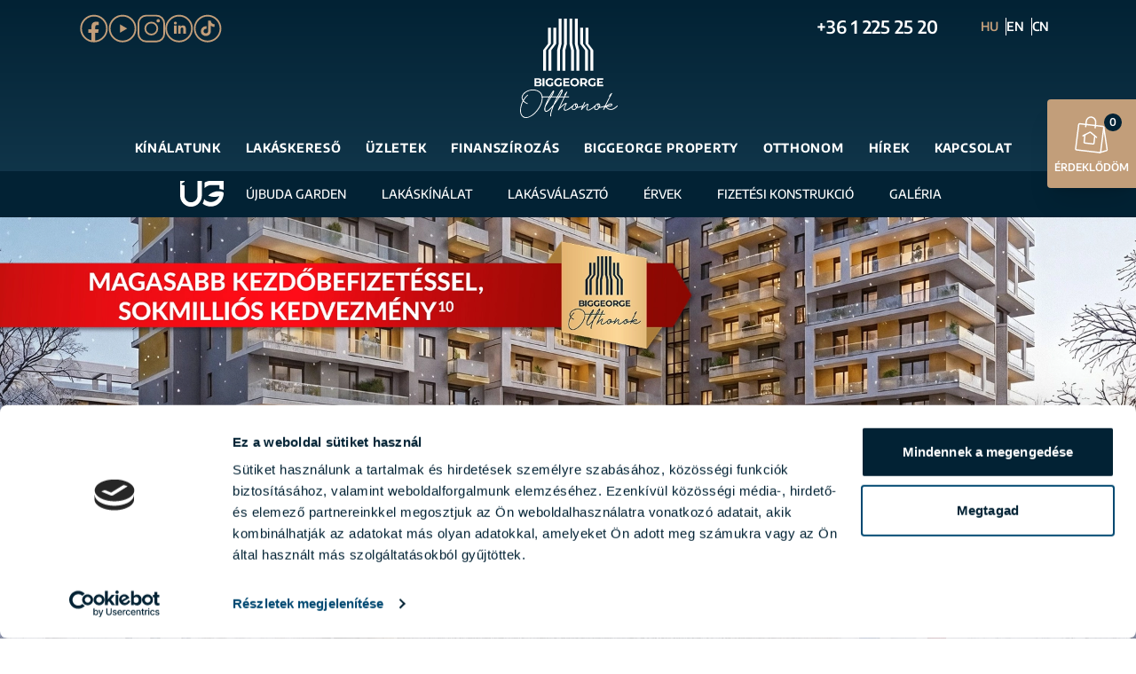

--- FILE ---
content_type: text/html; charset=UTF-8
request_url: https://www.biggeorge.hu/hu/kinalatunk/ujbuda-garden
body_size: 22684
content:
<!DOCTYPE html>
<html lang="hu">

<head>
    <meta charset="utf-8">
    <meta name="viewport" content="width=device-width, initial-scale=1">
    <meta name="csrf-token" content="KO6DVQf6Jj6uKReTq4Z0co7aKueGasz7z6AfdvLI">

    <link rel="canonical" href="https://www.biggeorge.hu/hu/kinalatunk/ujbuda-garden">

    <meta name="insight-app-sec-validation" content="37d2338e-3d3d-4811-b819-5619847e092e">

    <title>Újbuda Garden - Biggeorge Otthonok</title>
    <meta property="og:title" content="Biggeorge Otthonok" />

    <script src="https://www.google.com/recaptcha/api.js?hl=&render=6Lfe-Q8jAAAAAPViv1UxHqm_3ny45BglDGrNnt7-"></script>

    
    <link rel="stylesheet" href="/css/site.css?id=59ad253765f2baee93bbfdfcc736f760">

    <style >[wire\:loading], [wire\:loading\.delay], [wire\:loading\.inline-block], [wire\:loading\.inline], [wire\:loading\.block], [wire\:loading\.flex], [wire\:loading\.table], [wire\:loading\.grid], [wire\:loading\.inline-flex] {display: none;}[wire\:loading\.delay\.shortest], [wire\:loading\.delay\.shorter], [wire\:loading\.delay\.short], [wire\:loading\.delay\.long], [wire\:loading\.delay\.longer], [wire\:loading\.delay\.longest] {display:none;}[wire\:offline] {display: none;}[wire\:dirty]:not(textarea):not(input):not(select) {display: none;}input:-webkit-autofill, select:-webkit-autofill, textarea:-webkit-autofill {animation-duration: 50000s;animation-name: livewireautofill;}@keyframes livewireautofill { from {} }</style>

    <script id="Cookiebot" src="https://consent.cookiebot.com/uc.js" data-cbid="d32fb519-13fc-42c1-93bf-904b4cfb3068"
    data-blockingmode="auto" data-culture="hu" type="text/javascript"></script>
    <script data-cookieconsent="ignore">
        window.dataLayer = window.dataLayer || [];

        function gtag() {
            dataLayer.push(arguments);
        }
        gtag("consent", "default", {
            ad_storage: "denied",
            analytics_storage: "denied",
            functionality_storage: "denied",
            personalization_storage: "denied",
            security_storage: "granted",
            wait_for_update: 500,
        });
        gtag("set", "ads_data_redaction", true);
        gtag("set", "url_passthrough", true);
    </script>


    <!-- Google Tag Manager -->
    <script>
        (function(w, d, s, l, i) {
            w[l] = w[l] || [];
            w[l].push({
                'gtm.start': new Date().getTime(),
                event: 'gtm.js'
            });
            var f = d.getElementsByTagName(s)[0],
                j = d.createElement(s),
                dl = l != 'dataLayer' ? '&l=' + l : '';
            j.async = true;
            j.src =
                'https://www.googletagmanager.com/gtm.js?id=' + i + dl;
            f.parentNode.insertBefore(j, f);
        })(window, document, 'script', 'dataLayer', 'GTM-T8HF3W6');
    </script>
    <!-- End Google Tag Manager -->
    <script>
        (function(h,o,t,j,a,r){
            h.hj=h.hj||function(){(h.hj.q=h.hj.q||[]).push(arguments)};
            h._hjSettings={hjid:3279084,hjsv:6};
            a=o.getElementsByTagName('head')[0];
            r=o.createElement('script');r.async=1;
            r.src=t+h._hjSettings.hjid+j+h._hjSettings.hjsv;
            a.appendChild(r);
        })(window,document,'https://static.hotjar.com/c/hotjar-','.js?sv=');
    </script>
    <meta name="facebook-domain-verification" content="knjind6gbt38t753bvvtexrwlcwbd3" />
    <script src="https://cdn.onesignal.com/sdks/web/v16/OneSignalSDK.page.js" defer></script>
    <script>
        window.OneSignalDeferred = window.OneSignalDeferred || [];
        OneSignalDeferred.push(async function(OneSignal) {
            await OneSignal.init({
                appId: "1bfdf479-931a-4cce-a782-b1583d9aef2d",
            });
        });
    </script>
    
        <script>
    !function (w, d, t) {

                 w.TiktokAnalyticsObject=t;var ttq=w[t]=w[t]||[];ttq.methods=["page","track","identify","instances","debug","on","off","once","ready","alias","group","enableCookie","disableCookie"],ttq.setAndDefer=function(t,e){t[e]=function(){t.push([e].concat(Array.prototype.slice.call(arguments,0)))}};for(var i=0;i<ttq.methods.length;i++)ttq.setAndDefer(ttq,ttq.methods[i]);ttq.instance=function(t){for(var e=ttq._i[t]||[],n=0;n<ttq.methods.length;n++

)ttq.setAndDefer(e,ttq.methods[n]);return e},ttq.load=function(e,n){var i="https://analytics.tiktok.com/i18n/pixel/events.js";ttq._i=ttq._i||{},ttq._i[e]=[],ttq._i[e]._u=i,ttq._t=ttq._t||{},ttq._t[e]=+new Date,ttq._o=ttq._o||{},ttq._o[e]=n||{};n=document.createElement("script");n.type="text/javascript",n.async=!0,n.src=i+"?sdkid="+e+"&lib="+t;e=document.getElementsByTagName("script")[0];e.parentNode.insertBefore(n,e)};



                 ttq.load('CHN0773C77U2H86LM470');

                 ttq.page();

               }(window, document, 'ttq');

</script>
</head>

<body x-data="{ offers: false, basket: false }" :class="{ 'overflow-hidden': offers, 'overflow-hidden': basket }"
    x-on:keydown.escape="offers = false, basket = false">

    <!-- Google Tag Manager (noscript) -->
    <noscript><iframe src="https://www.googletagmanager.com/ns.html?id=GTM-T8HF3W6" height="0" width="0"
            style="display:none;visibility:hidden"></iframe></noscript>
    <!-- End Google Tag Manager (noscript) -->

    <div class="mx-auto max-w-[1920px]">

        <header x-data="{navPrimary: false, navSecondary: false}" id="header-mobile"
    class="sticky top-0 z-30 max-h-screen overflow-auto lg:hidden">
    
    <div class="py-3 text-white bg-brand-primary">
        <div class="container">
            <div class="flex items-center justify-between space-x-2">
                <div>
                    <a href="/hu" class="flex justify-center">

                                                    <img src="https://www.biggeorge.hu/images/logo-mobile.svg" alt="Biggeorge Property Otthonok" width="150" height="50" />
                        

                        

                        
                    </a>
                </div>
                <div>
                    <ul class="languages-selector">
                        <li><a class="active" href="/hu">HU</a></li>
                        <li><a class="" href="/en">EN</a></li>
                        <li><a class="" href="/cn">CN</a></li>
                    </ul>
                </div>
                <div>
                    <div class="flex items-center justify-between space-x-6">
                                                    <div>
                                <a href="tel:+3612252520"><img src="https://www.biggeorge.hu/images/icon-phone.svg" alt="Hívjon most!" width="30"
                                        height="30" /></a>
                            </div>
                                                <div>
                            <button @click="navPrimary = !navPrimary, navSecondary = false">
                                <img src="https://www.biggeorge.hu/images/icon-hamburger.svg" alt="Menü" width="30" height="30" />
                            </button>
                        </div>
                    </div>
                </div>
            </div>
        </div>
    </div>
    
    <div x-cloak x-show="navPrimary" x-collapse class="text-white bg-brand-primary">
        <div class="container">
            <nav class="nav-mobile">
                <ul>
    <li class="lg:hidden"><a href="/hu/kinalatunk">Kínálatunk</a></li>
    <li class="hidden lg:flex"><a @click.prevent="offers = true" href="/hu/kinalatunk">Kínálatunk</a></li>
    <li><a href="/hu/lakaskereso">Lakáskereső</a></li>
    <li><a href="/hu/uzletek">Üzletek</a></li>
    <li><a href="/hu/finanszirozas">Finanszírozás</a></li>
    <li><a href="/hu/biggeorge-property">Biggeorge Property</a></li>
    <li><a href="/hu/otthonom">Otthonom</a></li>
    <li><a href="/hu/hirek">Hírek</a></li>
    <li><a href="/hu/kapcsolat">Kapcsolat</a></li>
</ul>
            </nav>
        </div>
    </div>

    
    
    
    
    
    
    
    
    
        <div class="text-white bg-brand-primary-darken">
        <div class="container">
            <button @click="navSecondary = !navSecondary, navPrimary = false"
                class="flex items-center justify-between w-full py-1">
                <div class="flex items-center space-x-2 text-sm font-semibold tracking-widest uppercase">
                    <img src="https://www.biggeorge.hu/images/menu/ujbuda-garden-logo-white.svg" alt="Újbuda Garden"
                        width="50" height="40" /><span>Újbuda Garden</span>
                </div>
                <div>
                    <div class="flex items-center gap-1">
                        <div class="animate-bounce"><img src="https://www.biggeorge.hu/images/icon-arrow-double-down-white.svg"
                                alt="" width="30" height="30" :class="{ 'rotate-180': navSecondary }" />
                        </div>
                        <div class="text-sm font-semibold uppercase">Menü</div>
                    </div>
                </div>
            </button>
            <div x-cloak x-show="navSecondary" x-collapse>
                <nav class="nav-mobile">
                    <ul>
                        <li><a href="/hu/kinalatunk/ujbuda-garden">Bemutatkozás</a></li>
                        <li><a href="/hu/kinalatunk/ujbuda-garden/lakaskinalat">Lakáskínálat</a></li>
                        <li><a href="/hu/kinalatunk/ujbuda-garden/virtualis-kereso">Lakásválasztó</a></li>
                        <li><a href="/hu/kinalatunk/ujbuda-garden/ervek">Érvek</a></li>
                        <li><a href="/hu/kinalatunk/ujbuda-garden/fizetesi-konstrukcio">Fizetési konstrukció</a></li>
                        <li><a href="/hu/kinalatunk/ujbuda-garden/galeria">Galéria</a></li>
                    </ul>
                </nav>
            </div>
        </div>
    </div>




    
    
    
    
    
    
</header>




<header id="header-desktop" class="sticky top-0 z-30 hidden text-white lg:block" x-data x-intersect.once="$el.classList.add('fadeIn')">
    
    <div class="level-01">
        <div class="container">
            <div class="flex items-start justify-between">
                <div class="basis-1/3">
                    <ul class="social-links">
                        <li>
                            <a href="https://www.facebook.com/biggeorgeproperty" target="_blank"
                                data-tippy-content="Facebook"><img src="https://www.biggeorge.hu/images/menu/facebook-icon.svg"
                                    alt="Facebook" width="32" height="32" /></a>
                        </li>
                        <li>
                            <a href="https://www.youtube.com/channel/UC_Dmu8GXK81LTa6k1VUweSw/videos" target="_blank"
                                data-tippy-content="Youtube"><img src="https://www.biggeorge.hu/images/menu/youtube-icon.svg"
                                    alt="Youtube" width="32" height="32" /></a>
                        </li>
                        <li>
                            <a href="https://www.instagram.com/biggeorge_property/" target="_blank"
                                data-tippy-content="Instagram"><img src="https://www.biggeorge.hu/images/menu/instagram-icon.svg"
                                    alt="Instagram" width="32" height="32" /></a>
                        </li>
                        <li>
                            <a href="https://www.linkedin.com/company/biggeorge-property-inc" target="_blank"
                                data-tippy-content="Linkedin"><img src="https://www.biggeorge.hu/images/menu/linkedin-icon.svg"
                                    alt="Linkedin" width="32" height="32" /></a>
                        </li>
                        <li>
                            <a href="https://www.tiktok.com/@biggeorge_property" target="_blank"
                                data-tippy-content="TikTok"><img src="https://www.biggeorge.hu/images/menu/tiktok-icon.svg"
                                    alt="TikTok" width="32" height="32" /></a>
                        </li>
                    </ul>
                </div>
                <div class="basis-1/3">
                    <a href="/hu" class="flex justify-center">

                                                    <img src="https://www.biggeorge.hu/images/logo.svg" alt="Biggeorge Property Otthonok" width="114" height="125" />
                        

                        

                        
                    </a>
                </div>
                <div class="basis-1/3">
                    <div class="flex items-center justify-end space-x-12">
                                                    <div>
                                <div class="text-xl font-semibold"><a href="tel:+3612252520">+36 1 225 25 20</a></div>
                            </div>
                                                <div>
                            <ul class="languages-selector">
                                <li><a class="active" href="/hu">HU</a></li>
                                <li><a class="" href="/en">EN</a></li>
                                <li><a class="" href="/cn">CN</a></li>
                            </ul>
                        </div>
                    </div>
                </div>
            </div>
        </div>
    </div>
    
    <div class="level-02">
        <div class="container">
            <nav class="nav-desktop">
                <ul>
    <li class="lg:hidden"><a href="/hu/kinalatunk">Kínálatunk</a></li>
    <li class="hidden lg:flex"><a @click.prevent="offers = true" href="/hu/kinalatunk">Kínálatunk</a></li>
    <li><a href="/hu/lakaskereso">Lakáskereső</a></li>
    <li><a href="/hu/uzletek">Üzletek</a></li>
    <li><a href="/hu/finanszirozas">Finanszírozás</a></li>
    <li><a href="/hu/biggeorge-property">Biggeorge Property</a></li>
    <li><a href="/hu/otthonom">Otthonom</a></li>
    <li><a href="/hu/hirek">Hírek</a></li>
    <li><a href="/hu/kapcsolat">Kapcsolat</a></li>
</ul>
            </nav>
        </div>
    </div>

    
    
    
    
    
    
    
    
    
        <div class="level-03">
        <div class="container">
            <nav class="sub-nav-desktop">
                <ul>
                    <li class="project-logo">
                        <a href="/hu/kinalatunk/ujbuda-garden">
                            <img src="https://www.biggeorge.hu/images/menu/ujbuda-garden-logo-white.svg" alt="Újbuda Garden"
                                width="50" height="40" /></a>
                    </li>
                    <li><a href="/hu/kinalatunk/ujbuda-garden">Újbuda Garden</a></li>
                    <li><a href="/hu/kinalatunk/ujbuda-garden/lakaskinalat">Lakáskínálat</a></li>
                    <li><a href="/hu/kinalatunk/ujbuda-garden/virtualis-kereso">Lakásválasztó</a></li>
                    <li><a href="/hu/kinalatunk/ujbuda-garden/ervek">Érvek</a></li>
                    <li><a href="/hu/kinalatunk/ujbuda-garden/fizetesi-konstrukcio">Fizetési konstrukció</a></li>
                    <li><a href="/hu/kinalatunk/ujbuda-garden/galeria">Galéria</a></li>
                </ul>
            </nav>
        </div>
    </div>




    
    
    
    
    
    
</header>

            <main>

        <section class="lg:hidden">
        <div class="swiper swiper-slideshow">
            <div class="swiper-wrapper">

                <div class="swiper-slide">
                            <img src="https://www.biggeorge.hu/kepek/projects/ujbuda-garden/index/slideshow/hu/xmas/01-mobile.webp"
                                alt="" />
                        </div>

                

                
                

                

            </div>
        </div>
    </section>





        <section class="hidden lg:block" x-data="" x-intersect.once="$el.classList.add('fadeIn')">
        <div class="swiper swiper-slideshow">
            <div class="swiper-wrapper">

                <div class="swiper-slide">
                            <img src="https://www.biggeorge.hu/kepek/projects/ujbuda-garden/index/slideshow/hu/xmas/01.webp"
                                alt="" />
                        </div>


                

                
                

                

            </div>
        </div>
    </section>





        <section class="text-white bg-brand-primary">
            <div class="container">
                <div class="text-center">
                    <img src="https://www.biggeorge.hu/kepek/projects/ujbuda-garden/index/epitkezes.jpg" alt="" class="mx-auto"
                        width="880" height="120" />
                </div>
            </div>
        </section>

        

        
        <section class="relative py-8 bg-brand-muted">
        <div class="mb-10 -mt-8 lg:absolute lg:bottom-0 lg:left-0 lg:top-0 lg:z-0 lg:m-0 lg:w-1/2">

            

            <img src="https://www.biggeorge.hu/kepek/projects/ujbuda-garden/index/01.jpg" alt=""
                class="object-cover object-center w-full h-full" />
        </div>
        <div class="container relative z-10" x-data="" x-intersect.once="$el.classList.add('fadeInUp')">
            <div class="lg:flex lg:min-h-[440px] lg:items-center lg:justify-end">
                <div class="lg:w-1/2 lg:pl-10">
                    <h2 class="mb-10 text-2xl leading-tight uppercase font-heading text-brand-secondary lg:text-4xl">
                        A projektről
                    </h2>
                    <p class="mb-10">
                        A XI. kerületi Hauszmann Alajos utcában új otthonok születnek – ez az Újbuda Garden. A
                        fejlesztés során összesen 265 lakás épül, sokféle méretben és elrendezésben, így mindenki
                        megtalálhatja a hozzá illő otthont, akár első lakásra, családi fészekre vagy befektetésre
                        vágyik.
                    </p>
                    <p class="mb-10">
                        A parkosított környezetben kialakított lakások mellé praktikus tárolók és kényelmes
                        gépkocsi-beállók is tartoznak a teremgarázsban, hogy a mindennapok valóban gördülékenyen
                        teljenek. Mindez Újbuda egyik legkedveltebb környékén, ahol egyszerre lehet részed zöld
                        nyugalomban és városi kényelemben.
                    </p>
                    <p>
                        Gyere el, és nézd meg építészeti makettünket központi értékesítési irodánkban – ismerd meg
                        közelebbről, milyen lehet egy ilyen otthonban élni!
                    </p>
                </div>
            </div>
        </div>
    </section>





        <section class="py-16">
            <div class="px-4 mx-auto max-w-screen-2xl" x-data=""
                x-intersect.once="$el.classList.add('fadeInUp')">
                <h2
                    class="mb-10 text-4xl leading-tight text-center uppercase font-heading text-brand-secondary lg:text-6xl">
                    Típuslakások
                </h2>

                
                <div class="flex flex-wrap justify-center">
        <div class="p-2 sm:w-1/2 xl:w-1/4">
        <a href="/hu/kinalatunk/ujbuda-garden/lakaskinalat?rooms%5B%5D=1"
            class="block border-8 border-transparent hover:border-brand-secondary hover:shadow-xl group">
            <div class="overflow-hidden">
                <div class="transition-all duration-300 transform group-hover:scale-110">
                    <img src="https://www.biggeorge.hu/kepek/projects/ujbuda-garden/index/flat-types/hu/1-room.jpg" alt="1 szobás lakások" />
                </div>
            </div>
            <div class="p-5 bg-brand-muted">
                <div class="font-bold tracking-wider uppercase">1 szobás lakások</div>
                <div class="mb-2 font-medium text-brand-secondary"><span class="line-through decoration-red-500">74 360 000 Ft-tól </span> <br /> <span class="text-red-500">67 400 000 Ft-tól </span></div>
                <div class="mb-4 text-sm">
                    
                </div>
                <div><span class="w-full button-default button-default--primary">Részletek</span></div>
            </div>
        </a>
    </div>
        <div class="p-2 sm:w-1/2 xl:w-1/4">
        <a href="/hu/kinalatunk/ujbuda-garden/lakaskinalat?rooms%5B%5D=2"
            class="block border-8 border-transparent hover:border-brand-secondary hover:shadow-xl group">
            <div class="overflow-hidden">
                <div class="transition-all duration-300 transform group-hover:scale-110">
                    <img src="https://www.biggeorge.hu/kepek/projects/ujbuda-garden/index/flat-types/hu/2-rooms.jpg" alt="2 szobás lakások" />
                </div>
            </div>
            <div class="p-5 bg-brand-muted">
                <div class="font-bold tracking-wider uppercase">2 szobás lakások</div>
                <div class="mb-2 font-medium text-brand-secondary"><span class="line-through decoration-red-500">88 600 000 Ft-tól </span> <br /> <span class="text-red-500">83 900 000 Ft-tól </span></div>
                <div class="mb-4 text-sm">
                    
                </div>
                <div><span class="w-full button-default button-default--primary">Részletek</span></div>
            </div>
        </a>
    </div>
        <div class="p-2 sm:w-1/2 xl:w-1/4">
        <a href="/hu/kinalatunk/ujbuda-garden/lakaskinalat?rooms%5B%5D=3"
            class="block border-8 border-transparent hover:border-brand-secondary hover:shadow-xl group">
            <div class="overflow-hidden">
                <div class="transition-all duration-300 transform group-hover:scale-110">
                    <img src="https://www.biggeorge.hu/kepek/projects/ujbuda-garden/index/flat-types/hu/3-rooms.jpg" alt="3 szobás lakások" />
                </div>
            </div>
            <div class="p-5 bg-brand-muted">
                <div class="font-bold tracking-wider uppercase">3 szobás lakások</div>
                <div class="mb-2 font-medium text-brand-secondary"><span class="line-through decoration-red-500">120 160 000 Ft-tól </span> <br /> <span class="text-red-500">112 000 000 Ft-tól </span></div>
                <div class="mb-4 text-sm">
                    
                </div>
                <div><span class="w-full button-default button-default--primary">Részletek</span></div>
            </div>
        </a>
    </div>
    </div>

                

            </div>
        </section>

        <section class="relative py-8 text-white bg-ujbuda-garden-primary">
        <div class="mb-10 -mt-8 lg:absolute lg:bottom-0 lg:right-0 lg:top-0 lg:z-0 lg:m-0 lg:w-1/2">
            <img src="https://www.biggeorge.hu/kepek/projects/ujbuda-garden/index/map.jpg" alt=""
                class="object-cover object-center w-full h-full" />
        </div>
        <div class="container relative z-10" x-data="" x-intersect.once="$el.classList.add('fadeInUp')">
            <div class="lg:flex lg:min-h-[440px] lg:items-center lg:justify-start">
                <div class="lg:w-1/2 lg:pr-10">
                    <h2 class="mb-10 text-2xl leading-tight uppercase font-heading text-brand-secondary lg:text-4xl">
                        Lokáció
                    </h2>
                    <p class="mb-10">
                        Az Újbuda Garden tökéletes helyen, a város pezsgő szívéhez közel helyezkedik el, ahol a BME és
                        az ELTE kampuszai könnyedén elérhetők – mindössze pár perc sétára rengeteg busz- és
                        villamosmegálló található, így a belváros is pillanatok alatt megközelíthető. Ha pedig egy kis
                        feltöltődésre vágysz, a közeli Kopaszi-gát zöld oázisa vár rád, ahol akár egy rövid séta vagy
                        egy naplementés pihenés is része lehet a mindennapoknak. A környék emellett gazdag bevásárlási
                        lehetőségekben is, hogy minden könnyen elérhető legyen.
                    </p>
                    <p><a href="https://maps.app.goo.gl/r5nU8LDA4fTeaicM9" target="_blank"
                            class="button-readmore button-readmore--inverse">Térkép</a></p>
                </div>
            </div>
        </div>
    </section>





        
        


        <section class="py-16 bg-brand-muted">
            <div class="container">

                <div class="flex flex-col gap-10 md:flex-row md:items-center md:justify-between">
                    <div class="md:w-1/2">
                        <img src="https://www.biggeorge.hu/kepek/projects/ujbuda-garden/index/makett.jpg" alt="Építészeti makett"
                            width="1280" height="960" />
                    </div>
                    <div class="md:w-1/2">
                        <h2 class="mb-10 text-2xl leading-tight uppercase font-heading lg:text-4xl">
                            Ismerd meg az Újbuda Garden koncepcióját testközelből!
                        </h2>
                        <p>
                            Értékesítési irodánkban megtekinthető aprólékosan kidolgozott építészeti makettünk, amely segít
                            átlátni a lakóépületek, zöldterületek és közösségi terek elhelyezkedését. A 100x73 cm-es modell
                            valósághűen mutatja be a lakásokat és a parkosított környezetet – így már a döntés előtt képet
                            kaphatsz a leendő életteredről.
                        </p>
                    </div>
                </div>

                <div class="mt-8 text-center">
                    <a href="#contactform" class="button-default button-default--large">Minden részlet érdekel</a>
                </div>

            </div>
        </section>


        <section class="py-16 text-white bg-ujbuda-garden-primary">
            <div class="container">

                
                <div class="flex flex-wrap justify-center text-center">
                    <div class="p-4 sm:w-1/2 xl:w-1/4">
                <p class="mb-4">
                    <img src="https://www.biggeorge.hu/kepek/projects/ujbuda-garden/index/lakasok-szama.png" alt="Lakások száma" width="265" height="265"
                        class="inline-block" />
                </p>
                <p class="mb-2 text-sm font-semibold tracking-widest uppercase text-brand-secondary">
                    Lakások száma
                </p>
                <div class="text-xl font-heading lg:text-2xl">265</div>
            </div>
                    <div class="p-4 sm:w-1/2 xl:w-1/4">
                <p class="mb-4">
                    <img src="https://www.biggeorge.hu/kepek/projects/ujbuda-garden/index/lakas-meretek.png" alt="Lakás méretek" width="265" height="265"
                        class="inline-block" />
                </p>
                <p class="mb-2 text-sm font-semibold tracking-widest uppercase text-brand-secondary">
                    Lakás méretek
                </p>
                <div class="text-xl font-heading lg:text-2xl">26-67 m<sup>2</sup></div>
            </div>
                    <div class="p-4 sm:w-1/2 xl:w-1/4">
                <p class="mb-4">
                    <img src="https://www.biggeorge.hu/kepek/projects/ujbuda-garden/index/atadas.png" alt="Átadás" width="265" height="265"
                        class="inline-block" />
                </p>
                <p class="mb-2 text-sm font-semibold tracking-widest uppercase text-brand-secondary">
                    Átadás
                </p>
                <div class="text-xl font-heading lg:text-2xl">2026. II. félév</div>
            </div>
            </div>

            </div>
        </section>



        <section class="py-8 bg-brand-muted">
    <div class="container">
        <div x-data="" x-intersect.once="$el.classList.add('fadeIn')"
            class="flex flex-col max-w-4xl gap-4 mx-auto md:flex-row md:items-center md:justify-center">


                        <div><a href="/hu/kinalatunk/ujbuda-garden/muszaki-parameterek" class="button-technical-parameters"><img
                        src="https://www.biggeorge.hu/images/button-icon-technical-parameters-secondary.svg" alt="" width="42"
                        height="42" />Műszaki paraméterek</a></div>
            
                        <div><a href="/hu/kinalatunk/ujbuda-garden/anyagvalasztek-katalogus" class="button-material-catalogue"><img
                        src="https://www.biggeorge.hu/images/button-icon-material-catalogue-secondary.svg" alt="" width="42"
                        height="42" />Anyagválaszték katalógus</a></div>
            

        </div>
    </div>
</section>


        <section class="py-16">
            <div class="px-4 mx-auto max-w-screen-2xl" x-data=""
                x-intersect.once="$el.classList.add('fadeInUp')">
                <h2 class="text-4xl leading-tight text-center uppercase font-heading text-brand-secondary lg:text-6xl">
                    januári                </h2>
                <h3 class="mb-10 -mt-5 text-6xl leading-tight text-center font-handwrite lg:text-7xl">
                    kedvezményes ajánlataink
                </h3>

                
                <div class="flex flex-wrap justify-center">
                    <div class="p-2 sm:w-1/2 xl:w-1/4">
                <a href="/hu/kinalatunk/ujbuda-garden/alaprajz/11107"
                    class="block border-8 border-transparent group hover:border-brand-secondary hover:shadow-xl">
                    <div class="relative overflow-hidden">

                                                    <div class="absolute z-10 left-4 top-4">
                                
                                
                            </div>
                        
                        <div class="transition-all duration-300 transform group-hover:scale-110">
                            <img src="https://cdn.biggeorge.hu/biggeorge/alaprajzok/ujbuda-garden/listakep/A-104.jpg" alt="A-104" />
                        </div>
                    </div>
                    <div class="p-5 bg-brand-muted">
                        <div class="font-bold tracking-wider uppercase">A-104 lakás</div>
                        <div class="mb-2 font-medium text-brand-secondary">

                                                                                                <span
                                        class="line-through decoration-red-500">120 160 000
                                        Ft</span><br />
                                    <span class="text-red-500">112 000 000
                                        Ft</span>
                                                            

                        </div>
                        <div class="mb-4 text-sm">
                            1.emeleti, 61 m2-es nappali + 2 hálószobás lakás, 27 m2-es terasszal, kilátással a Hauszmann Alajos utcára.
                        </div>
                        <div><span class="w-full button-default button-default--primary">Részletek</span>
                        </div>
                    </div>
                </a>
            </div>
                    <div class="p-2 sm:w-1/2 xl:w-1/4">
                <a href="/hu/kinalatunk/ujbuda-garden/alaprajz/11290"
                    class="block border-8 border-transparent group hover:border-brand-secondary hover:shadow-xl">
                    <div class="relative overflow-hidden">

                                                    <div class="absolute z-10 left-4 top-4">
                                
                                
                            </div>
                        
                        <div class="transition-all duration-300 transform group-hover:scale-110">
                            <img src="https://cdn.biggeorge.hu/biggeorge/alaprajzok/ujbuda-garden/listakep/A-725.jpg" alt="A-725" />
                        </div>
                    </div>
                    <div class="p-5 bg-brand-muted">
                        <div class="font-bold tracking-wider uppercase">A-725 lakás</div>
                        <div class="mb-2 font-medium text-brand-secondary">

                                                                                                <span
                                        class="line-through decoration-red-500">72 220 000
                                        Ft</span><br />
                                    <span class="text-red-500">67 900 000
                                        Ft</span>
                                                            

                        </div>
                        <div class="mb-4 text-sm">
                            7. emeleti, 31 m2-es stúdiólakás, 3 m2-es terasszal, kilátással a belső udvarra.
                        </div>
                        <div><span class="w-full button-default button-default--primary">Részletek</span>
                        </div>
                    </div>
                </a>
            </div>
                    <div class="p-2 sm:w-1/2 xl:w-1/4">
                <a href="/hu/kinalatunk/ujbuda-garden/alaprajz/11344"
                    class="block border-8 border-transparent group hover:border-brand-secondary hover:shadow-xl">
                    <div class="relative overflow-hidden">

                                                    <div class="absolute z-10 left-4 top-4">
                                
                                
                            </div>
                        
                        <div class="transition-all duration-300 transform group-hover:scale-110">
                            <img src="https://cdn.biggeorge.hu/biggeorge/alaprajzok/ujbuda-garden/listakep/A-1001.jpg" alt="A-1001" />
                        </div>
                    </div>
                    <div class="p-5 bg-brand-muted">
                        <div class="font-bold tracking-wider uppercase">A-1001 lakás</div>
                        <div class="mb-2 font-medium text-brand-secondary">

                                                                                                <span
                                        class="line-through decoration-red-500">89 700 000
                                        Ft</span><br />
                                    <span class="text-red-500">84 900 000
                                        Ft</span>
                                                            

                        </div>
                        <div class="mb-4 text-sm">
                            10. emeleti, 40 m2-es stúdiólakás, 7 m2-es terasszal.
                        </div>
                        <div><span class="w-full button-default button-default--primary">Részletek</span>
                        </div>
                    </div>
                </a>
            </div>
                    <div class="p-2 sm:w-1/2 xl:w-1/4">
                <a href="/hu/kinalatunk/ujbuda-garden/alaprajz/11358"
                    class="block border-8 border-transparent group hover:border-brand-secondary hover:shadow-xl">
                    <div class="relative overflow-hidden">

                                                    <div class="absolute z-10 left-4 top-4">
                                
                                
                            </div>
                        
                        <div class="transition-all duration-300 transform group-hover:scale-110">
                            <img src="https://cdn.biggeorge.hu/biggeorge/alaprajzok/ujbuda-garden/listakep/A-1015.jpg" alt="A-1015" />
                        </div>
                    </div>
                    <div class="p-5 bg-brand-muted">
                        <div class="font-bold tracking-wider uppercase">A-1015 lakás</div>
                        <div class="mb-2 font-medium text-brand-secondary">

                                                                                                <span
                                        class="line-through decoration-red-500">88 600 000
                                        Ft</span><br />
                                    <span class="text-red-500">83 900 000
                                        Ft</span>
                                                            

                        </div>
                        <div class="mb-4 text-sm">
                            10. emeleti, 40 m2-es nappali + 1 hálószobás lakás, 7 m2-es terasszal.
                        </div>
                        <div><span class="w-full button-default button-default--primary">Részletek</span>
                        </div>
                    </div>
                </a>
            </div>
            </div>

            </div>
        </section>


        <section class="relative py-16 text-white bg-brand-primary-darken">

            <div class="container mb-10" x-data="" x-intersect.once="$el.classList.add('fadeInUp')">
                <h2 class="text-4xl leading-tight uppercase font-heading text-brand-secondary lg:text-6xl">
                    Központi elhelyezkedés
                </h2>
                <h3 class="-mt-5 text-6xl leading-tight font-handwrite lg:text-7xl">könnyű megközelíthetőség</h3>
            </div>

            
            <div x-data="" x-intersect.once="$el.classList.add('fadeInUp')">
    <div class="swiper swiper-gallery">
        <div class="swiper-wrapper">

                        <div class="swiper-slide">
                <div class="swiper-slide-image">
                    <img src="https://www.biggeorge.hu/kepek/projects/ujbuda-garden/index/bme-elte.jpg" alt="BME és ELTE egyetemi campus &lt;br&gt; 5 perc" />
                </div>
                <div class="swiper-slide-content">
                    <h3 class="text-2xl leading-tight uppercase lg:text-4xl font-heading">BME és ELTE egyetemi campus <br> 5 perc</h3>
                </div>
            </div>
                        <div class="swiper-slide">
                <div class="swiper-slide-image">
                    <img src="https://www.biggeorge.hu/kepek/projects/ujbuda-garden/index/ujbuda-center.jpg" alt="Újbuda Center &lt;br&gt; 5 perc" />
                </div>
                <div class="swiper-slide-content">
                    <h3 class="text-2xl leading-tight uppercase lg:text-4xl font-heading">Újbuda Center <br> 5 perc</h3>
                </div>
            </div>
                        <div class="swiper-slide">
                <div class="swiper-slide-image">
                    <img src="https://www.biggeorge.hu/kepek/projects/ujbuda-garden/index/kopaszi-gat.jpg" alt="Kopaszi-gát &lt;br&gt; 5 perc" />
                </div>
                <div class="swiper-slide-content">
                    <h3 class="text-2xl leading-tight uppercase lg:text-4xl font-heading">Kopaszi-gát <br> 5 perc</h3>
                </div>
            </div>
                        <div class="swiper-slide">
                <div class="swiper-slide-image">
                    <img src="https://www.biggeorge.hu/kepek/projects/ujbuda-garden/index/uzleti-negyed.jpg" alt="Infopark és üzleti negyed &lt;br&gt; 5 perc" />
                </div>
                <div class="swiper-slide-content">
                    <h3 class="text-2xl leading-tight uppercase lg:text-4xl font-heading">Infopark és üzleti negyed <br> 5 perc</h3>
                </div>
            </div>
            
        </div>

        <div
            class="custom-swiper-navigation top-[28%] sm:top-[33%] md:top-[37%] lg:top-[30%] xl:top-[32%] 2xl:top-[37%]">
            <div class="custom-swiper-button-prev">
                <img src="https://www.biggeorge.hu/images/custom-swiper-button-prev.svg" alt="" width="60" height="60" />
            </div>
            <div class="custom-swiper-button-next">
                <img src="https://www.biggeorge.hu/images/custom-swiper-button-next.svg" alt="" width="60" height="60" />
            </div>
        </div>

    </div>
</div>

            <div class="next-section-arrow-down next-section-arrow-down--right">
    <button aria-label="Következő blokk" class="scroll-to-the-next-section"><?xml version="1.0" encoding="utf-8"?>
<!-- Generator: Adobe Illustrator 26.1.0, SVG Export Plug-In . SVG Version: 6.00 Build 0)  -->
<svg
	version="1.1"
	class="next-section-arrow-down-svg"
	xmlns="http://www.w3.org/2000/svg"
	xmlns:xlink="http://www.w3.org/1999/xlink"
	x="0px"
	y="0px"
	viewBox="0 0 140 140"
    width="140"
    height="140"
	style="enable-background: new 0 0 140 140"
	xml:space="preserve"
>
	<style type="text/css">
		.st0 {
			fill: none;
			stroke: url(#svg_id_1);
			stroke-width: 2;
		}
		.st1 {
			fill: none;
			stroke: #ffffff;
			stroke-width: 2;
		}
	</style>
	<linearGradient id="svg_id_1" gradientUnits="userSpaceOnUse" x1="0" y1="70" x2="131.975" y2="70">
		<stop offset="0" style="stop-color: #a1714c" />
		<stop offset="0.2568" style="stop-color: #e0b173" />
		<stop offset="0.5052" style="stop-color: #ffd393" />
		<stop offset="0.8646" style="stop-color: #af8652" />
		<stop offset="1" style="stop-color: #9f774a" />
	</linearGradient>
	<path class="st0" d="M70,1c38.1,0,69,30.9,69,69s-30.9,69-69,69S1,108.1,1,70S31.9,1,70,1z" />
	<path class="st1" d="M60,71.1l10.4,7.1l10.4-7.1" />
	<path class="st1" d="M60,64.1l10.4,7.1l10.4-7.1" />
</svg>
</button>
</div>
        </section>



        <section class="py-16 bg-white">

            <div class="container mb-10" x-data="" x-intersect.once="$el.classList.add('fadeInUp')">
                <h2 class="text-4xl leading-tight uppercase font-heading text-brand-secondary lg:text-6xl">
                    Galéria
                </h2>
            </div>

            

            
            <div x-data="" x-intersect.once="$el.classList.add('fadeInUp')">
        <div class="swiper swiper-gallery">
            <div class="swiper-wrapper">

                                    <div class="swiper-slide">
                        <div class="swiper-slide-image">

                            
                            <div class="swiper swiper-gallery-slideshow">
                                <div class="swiper-wrapper">
                                                                            <div class="swiper-slide">
                                            <a href="/hu/kinalatunk/ujbuda-garden/galeria?cat=156"><img
                                                    src="https://www.biggeorge.hu/glide-image/public/gallery/te4AoS20dNYnXRxo81Sc0vwOBHpjyU4l7jBAxa7R.jpg?w=1440&amp;h=840&amp;q=90" alt="Építkezés fotók" /></a>
                                        </div>
                                                                            <div class="swiper-slide">
                                            <a href="/hu/kinalatunk/ujbuda-garden/galeria?cat=156"><img
                                                    src="https://www.biggeorge.hu/glide-image/public/gallery/te4AoS20dNYnXRxo81Sc0vwOBHpjyU4l7jBAxa7R.jpg?w=1440&amp;h=840&amp;q=90" alt="Építkezés fotók" /></a>
                                        </div>
                                                                            <div class="swiper-slide">
                                            <a href="/hu/kinalatunk/ujbuda-garden/galeria?cat=156"><img
                                                    src="https://www.biggeorge.hu/glide-image/public/gallery/te4AoS20dNYnXRxo81Sc0vwOBHpjyU4l7jBAxa7R.jpg?w=1440&amp;h=840&amp;q=90" alt="Építkezés fotók" /></a>
                                        </div>
                                                                    </div>
                            </div>

                        </div>
                        <div class="swiper-slide-content">
                            <h3 class="mb-10 text-2xl leading-tight uppercase font-heading lg:text-4xl">
                                Építkezés fotók
                            </h3>
                            <div>
                                <a href="/hu/kinalatunk/ujbuda-garden/galeria?cat=156"
                                    class="button-readmore">Megtekintés</a>
                            </div>
                        </div>
                    </div>
                                    <div class="swiper-slide">
                        <div class="swiper-slide-image">

                            
                            <div class="swiper swiper-gallery-slideshow">
                                <div class="swiper-wrapper">
                                                                            <div class="swiper-slide">
                                            <a href="/hu/kinalatunk/ujbuda-garden/galeria?cat=119"><img
                                                    src="https://www.biggeorge.hu/glide-image/public/gallery/lB1Vl0mGs0gP2tAczkVwH0Zrrl6T99AVgQpCLF8L.jpg?w=1440&amp;h=840&amp;q=90" alt="Látványtervek" /></a>
                                        </div>
                                                                            <div class="swiper-slide">
                                            <a href="/hu/kinalatunk/ujbuda-garden/galeria?cat=119"><img
                                                    src="https://www.biggeorge.hu/glide-image/public/gallery/lB1Vl0mGs0gP2tAczkVwH0Zrrl6T99AVgQpCLF8L.jpg?w=1440&amp;h=840&amp;q=90" alt="Látványtervek" /></a>
                                        </div>
                                                                            <div class="swiper-slide">
                                            <a href="/hu/kinalatunk/ujbuda-garden/galeria?cat=119"><img
                                                    src="https://www.biggeorge.hu/glide-image/public/gallery/lB1Vl0mGs0gP2tAczkVwH0Zrrl6T99AVgQpCLF8L.jpg?w=1440&amp;h=840&amp;q=90" alt="Látványtervek" /></a>
                                        </div>
                                                                    </div>
                            </div>

                        </div>
                        <div class="swiper-slide-content">
                            <h3 class="mb-10 text-2xl leading-tight uppercase font-heading lg:text-4xl">
                                Látványtervek
                            </h3>
                            <div>
                                <a href="/hu/kinalatunk/ujbuda-garden/galeria?cat=119"
                                    class="button-readmore">Megtekintés</a>
                            </div>
                        </div>
                    </div>
                                    <div class="swiper-slide">
                        <div class="swiper-slide-image">

                            
                            <div class="swiper swiper-gallery-slideshow">
                                <div class="swiper-wrapper">
                                                                            <div class="swiper-slide">
                                            <a href="/hu/kinalatunk/ujbuda-garden/galeria?cat=128"><img
                                                    src="https://www.biggeorge.hu/glide-image/public/gallery/pCzVvRoL4EDtp3aiv8ZXWQyq98A6GacnMxspp2KN.jpg?w=1440&amp;h=840&amp;q=90" alt="Lakásbelsők" /></a>
                                        </div>
                                                                            <div class="swiper-slide">
                                            <a href="/hu/kinalatunk/ujbuda-garden/galeria?cat=128"><img
                                                    src="https://www.biggeorge.hu/glide-image/public/gallery/pCzVvRoL4EDtp3aiv8ZXWQyq98A6GacnMxspp2KN.jpg?w=1440&amp;h=840&amp;q=90" alt="Lakásbelsők" /></a>
                                        </div>
                                                                            <div class="swiper-slide">
                                            <a href="/hu/kinalatunk/ujbuda-garden/galeria?cat=128"><img
                                                    src="https://www.biggeorge.hu/glide-image/public/gallery/pCzVvRoL4EDtp3aiv8ZXWQyq98A6GacnMxspp2KN.jpg?w=1440&amp;h=840&amp;q=90" alt="Lakásbelsők" /></a>
                                        </div>
                                                                    </div>
                            </div>

                        </div>
                        <div class="swiper-slide-content">
                            <h3 class="mb-10 text-2xl leading-tight uppercase font-heading lg:text-4xl">
                                Lakásbelsők
                            </h3>
                            <div>
                                <a href="/hu/kinalatunk/ujbuda-garden/galeria?cat=128"
                                    class="button-readmore">Megtekintés</a>
                            </div>
                        </div>
                    </div>
                
            </div>

            <div
                class="custom-swiper-navigation top-[28%] sm:top-[33%] md:top-[37%] lg:top-[30%] xl:top-[32%] 2xl:top-[37%]">
                <div class="custom-swiper-button-prev">
                    <img src="https://www.biggeorge.hu/images/custom-swiper-button-prev.svg" alt="" width="60"
                        height="60" />
                </div>
                <div class="custom-swiper-button-next">
                    <img src="https://www.biggeorge.hu/images/custom-swiper-button-next.svg" alt="" width="60"
                        height="60" />
                </div>
            </div>

        </div>
    </div>

        </section>


    </main>

    <section class="relative py-16 bg-brand-muted" id="contactform">
    <div class="container" x-data="" x-intersect.once="$el.classList.add('fadeInUp')">


        

        <form id="inquiryForm" action="https://www.biggeorge.hu/hu/kapcsolat-mentes#contactform" method="post" autocomplete="off">
            <input type="hidden" name="_token" value="KO6DVQf6Jj6uKReTq4Z0co7aKueGasz7z6AfdvLI">
            <input type="hidden" name="g-recaptcha-response" id="g-recaptcha-response-697afb5ec5982"><script>
  grecaptcha.ready(function() {
      grecaptcha.execute('6Lfe-Q8jAAAAAPViv1UxHqm_3ny45BglDGrNnt7-', {action: 'inquiryForm'}).then(function(token) {
         document.getElementById('g-recaptcha-response-697afb5ec5982').value = token;
      });
  });
  </script>

            <input type="hidden" name="lang" value="hu" />


            <h2 class="mb-5 text-4xl leading-tight uppercase font-heading text-brand-primary lg:text-6xl">
                Ajánlatkérés
            </h2>

            

            

            <div class="flex items-center gap-4 mb-10">
                <div><img src="https://www.biggeorge.hu/images/uzlet-ajanlat-ikon.svg" alt="" width="60"
                        height="60" /></div>
                <div>

                                            <span class="font-bold">Amennyiben üzleteinkre szeretne ajánlatot kérni, <a href="/hu/uzletek"
                                class="underline text-brand-secondary">kattintson ide</a>.</span>
                    

                    

                    
                </div>
            </div>

            <div class="grid grid-cols-1 gap-8 lg:grid-cols-2">
                <div>
                    <div class="relative floating-input">
                        <input type="text" id="name" name="name" value=""
                            placeholder="Az Ön neve" />
                        <label for="name">Az Ön neve</label>
                    </div>
                </div>
                <div>
                    <div class="relative floating-input">
                        <input type="email" id="email" name="email" value=""
                            placeholder="E-mail címe" />
                        <label for="email">E-mail címe</label>
                    </div>
                </div>
                <div>
                    <div class="relative floating-input">
                        <input type="text" id="phone" name="phone" value=""
                            placeholder="Telefonszáma pl.: 06701234567" />
                        <label for="phone">Telefonszáma pl.: 06701234567</label>
                    </div>
                </div>
                <div>
                    <select name="contact_mode">
                        <option value="">Kapcsolatfelvétel módja, válasszon!</option>
                        <option                             value="Időpontot egyeztetek személyes prezentációra">
                            Időpontot egyeztetek személyes prezentációra</option>
                        <option                             value="Telefonon">Telefonon</option>
                        
                    </select>
                </div>
                <div class="lg:col-span-2">
                    <p class="mb-8 text-sm uppercase">Melyik lakóparkban keres lakást?</p>
                    <div id="choose_a_project" class="grid grid-cols-1 gap-5 lg:grid-cols-2">

                        <div>
                            <label for="choose_a_project__obuda_garden" class="flex items-center gap-4">
                                <input type="checkbox" name="project[]" id="choose_a_project__obuda_garden"
                                     value="Óbuda Garden" />
                                <div>
                                    <div class="font-bold">Óbuda Garden</div>
                                    <div class="text-sm">III. kerület</div>
                                </div>
                                <div
                                    class="px-2 py-1 text-xs font-semibold text-white uppercase rounded bg-obuda-garden-accent">
                                    Előregisztráció
                                </div>
                            </label>
                        </div>


                        <div>
                            <label for="choose_a_project__arnyas_40" class="flex items-center gap-4">
                                <input type="checkbox" name="project[]" id="choose_a_project__arnyas_40"
                                                                        value="Árnyas 40 Villa Suites" />
                                <div>
                                    <div class="font-bold">Árnyas 40 Villa Suites</div>
                                    <div class="text-sm">XII. kerület</div>
                                </div>
                            </label>
                        </div>

                        


                        <div>
                            <label for="choose_a_project__capri_residence" class="flex items-center gap-4">
                                <input type="checkbox" name="project[]" id="choose_a_project__capri_residence"
                                                                        value="Capri Residence" />
                                <div>
                                    <div class="font-bold">Capri Residence</div>
                                    <div class="text-sm">XIII. kerület</div>
                                </div>
                                
                            </label>
                        </div>


                        <div>
                            <label for="choose_a_project__cosmo_residence" class="flex items-center gap-4">
                                <input type="checkbox" name="project[]" id="choose_a_project__cosmo_residence"
                                                                        value="Cosmo Residence" />
                                <div>
                                    <div class="font-bold">Cosmo Residence</div>
                                    <div class="text-sm">XIII. kerület</div>
                                </div>
                                
                            </label>
                        </div>


                        <div>
                            <label for="choose_a_project__madeira_residence" class="flex items-center gap-4">
                                <input type="checkbox" name="project[]" id="choose_a_project__madeira_residence"
                                                                        value="Madeira Residence" />
                                <div>
                                    <div class="font-bold">Madeira Residence</div>
                                    <div class="text-sm">XI. kerület</div>
                                </div>
                                
                            </label>
                        </div>


                        <div>
                            <label for="choose_a_project_silverbay_residence" class="flex items-center gap-4">
                                <input type="checkbox" name="project[]" id="choose_a_project_silverbay_residence"
                                                                        value="Silverbay Residence" />
                                <div>
                                    <div class="font-bold">Silverbay Residence</div>
                                    <div class="text-sm">Siófok</div>
                                </div>
                            </label>
                        </div>


                        


                        <div>
                            <label for="choose_a_project_szemesbay_resort" class="flex items-center gap-4">
                                <input type="checkbox" name="project[]" id="choose_a_project_szemesbay_resort"
                                                                        value="Szemesbay Resort" />
                                <div>
                                    <div class="font-bold">Szemesbay Resort</div>
                                    <div class="text-sm">Balatonszemes</div>
                                </div>
                            </label>
                        </div>


                        <div>
                            <label for="choose_a_project__ujbuda_garden" class="flex items-center gap-4">
                                <input type="checkbox" name="project[]" id="choose_a_project__ujbuda_garden"
                                     checked="checked"                                     value="Újbuda Garden" />
                                <div>
                                    <div class="font-bold">Újbuda Garden</div>
                                    <div class="text-sm">XI. kerület</div>
                                </div>
                            </label>
                        </div>


                        <div>
                            <label for="choose_a_project__ujbuda_residence" class="flex items-center gap-4">
                                <input type="checkbox" name="project[]" id="choose_a_project__ujbuda_residence"
                                                                        value="Újbuda Residence" />
                                <div>
                                    <div class="font-bold">Újbuda Residence</div>
                                    <div class="text-sm">XI. kerület</div>
                                </div>
                                
                            </label>
                        </div>


                        <div>
                            <label for="choose_a_project_waterfront_city" class="flex items-center gap-4">
                                <input type="checkbox" name="project[]" id="choose_a_project_waterfront_city"
                                                                        value="Waterfront City" />
                                <div>
                                    <div class="font-bold">Waterfront City - 4., 5., 6. ütem</div>
                                    <div class="text-sm">III. kerület</div>
                                </div>
                                <div
                                    class="px-2 py-1 text-xs font-semibold text-white uppercase rounded bg-brand-accent">
                                    Új ütem
                                </div>
                            </label>
                        </div>


                        


                        <div>
                            <label for="choose_a_project__westside_grand" class="flex items-center gap-4">
                                <input type="checkbox" name="project[]" id="choose_a_project__westside_grand"
                                                                        value="Westside Grand" />
                                <div>
                                    <div class="font-bold">Westside Grand</div>
                                    <div class="text-sm">XIII. kerület</div>
                                </div>
                                
                            </label>
                        </div>

                    </div>
                </div>
                <div>
                    <select name="rooms" id="rooms">
                        <option value="">Mekkora lakást keres?</option>
                        <option                             value="1 szoba">1 szoba</option>
                        <option                             value="2 szoba">2 szoba</option>
                        <option                             value="3 szoba">3 szoba</option>
                        <option                             value="4 szoba">4 szoba</option>
                        <option                             value="5 szoba">5 szoba</option>
                    </select>
                </div>
                <div>
                    <select name="source">
                        <option value="">Honnan hallott rólunk?</option>
                        <option >
                            Internetes kereső</option>
                        <option >
                            Internetes hírportál</option>
                        <option >
                            Közösségi média</option>
                        <option >
                            Barát, ismerős</option>
                        <option >
                            Kültéri reklám anyagok</option>
                        <option >Egyéb
                        </option>
                    </select>
                </div>
                <div class="lg:col-span-2">
                    <label for="newsletter" class="flex lg:items-center">
                        <input type="checkbox" name="newsletter" id="newsletter" value="1" />
                        <span
                            class="ml-4 text-sm">Az újonnan induló projektekről és a friss hírekről tájékoztatást kérek emailen. A hozzájárulás bármikor visszavonható.
                        </span>
                    </label>
                </div>
                <div class="lg:col-span-2">
                    <label for="policy" class="flex lg:items-center">
                        <input type="checkbox" name="policy" id="policy" value="1" />

                                                    <span class="ml-4 text-sm">Az
                                <a href="/hu/adatkezelesi-tajekoztato"
                                    class="underline text-brand-secondary">adatkezelési
                                    tájékoztatót</a> megismertem és hozzájárulok az abban rögzített adatkezelési
                                célokból
                                történő adatkezeléshez.</span>
                        

                        

                        


                    </label>
                </div>
                <div class="lg:col-span-2">
                    <button type="submit" class="button-default"><span>Küldés</span></button>
                </div>
            </div>
        </form>


    </div>
</section>
    <section class="relative py-16 text-white bg-ujbuda-garden-primary">
    <div class="container" x-data="" x-intersect.once="$el.classList.add('fadeInUp')">

        <h2 class="mb-5 text-4xl leading-tight text-center uppercase font-heading lg:text-6xl">
            Találjuk meg együtt <span class="block text-brand-secondary">álmai otthonát</span>
        </h2>

        <p class="mb-10 text-xl tracking-widest text-center uppercase">
            Exkluzív ajánlatunkért <br />érdeklődjön tanácsadóinknál!
        </p>

        
        <div class="flex flex-wrap justify-center max-w-4xl mx-auto text-center">
            <div class="px-4 pb-8 sm:w-1/2 md:w-1/3">

                                        
            
            
                            <p class="mb-4">
                    <a href="mailto:balogh.laszlo(at)biggeorge(dot)hu" class="inline-block transition-all duration-300 hover:scale-110">
                        <img src="https://www.biggeorge.hu/images/sales/a-honap-ertekesitoje/balogh-laszlo.webp" alt="Balogh László" loading="lazy" width="160"
                            height="160" class="mx-auto" />
                    </a>
                </p>
            

                            <h4 class="mb-2 text-lg font-bold uppercase font-heading text-brand-secondary">Balogh László</h4>
            


                            <p class="mb-2">
                    <a href="mailto:balogh.laszlo(at)biggeorge(dot)hu">balogh.laszlo(at)biggeorge(dot)hu</a>
                </p>
            

                            <p class="mb-4"><a href="tel:+36 70 454 31 19">+36 70 454 31 19</a></p>
            

            <p class="flex items-center justify-center gap-4 mb-4">

                

                                    <a href="https://wa.me/36704543119" target="_blank" title="WhatsApp"><img
                            src="https://www.biggeorge.hu/images/sales/whatsapp.svg" loading="lazy" alt="WhatsApp" width="35"
                            height="35" /></a>
                
            </p>

            

        </div>
            <div class="px-4 pb-8 sm:w-1/2 md:w-1/3">

                                        
            
            
                            <p class="mb-4">
                    <a href="mailto:labodi.flora(at)biggeorge(dot)hu" class="inline-block transition-all duration-300 hover:scale-110">
                        <img src="https://www.biggeorge.hu/images/sales/labodi-flora.webp" alt="Lábodi Flóra" loading="lazy" width="160"
                            height="160" class="mx-auto" />
                    </a>
                </p>
            

                            <h4 class="mb-2 text-lg font-bold uppercase font-heading text-brand-secondary">Lábodi Flóra</h4>
            


                            <p class="mb-2">
                    <a href="mailto:labodi.flora(at)biggeorge(dot)hu">labodi.flora(at)biggeorge(dot)hu</a>
                </p>
            

                            <p class="mb-4"><a href="tel:+36 70 454 30 48">+36 70 454 30 48</a></p>
            

            <p class="flex items-center justify-center gap-4 mb-4">

                

                                    <a href="https://wa.me/36704543048" target="_blank" title="WhatsApp"><img
                            src="https://www.biggeorge.hu/images/sales/whatsapp.svg" loading="lazy" alt="WhatsApp" width="35"
                            height="35" /></a>
                
            </p>

            

        </div>
            <div class="px-4 pb-8 sm:w-1/2 md:w-1/3">

                                        
            
            
                            <p class="mb-4">
                    <a href="mailto:toth.claudia(at)biggeorge(dot)hu" class="inline-block transition-all duration-300 hover:scale-110">
                        <img src="https://www.biggeorge.hu/images/sales/toth-claudia.webp" alt="Tóth Claudia" loading="lazy" width="160"
                            height="160" class="mx-auto" />
                    </a>
                </p>
            

                            <h4 class="mb-2 text-lg font-bold uppercase font-heading text-brand-secondary">Tóth Claudia</h4>
            


                            <p class="mb-2">
                    <a href="mailto:toth.claudia(at)biggeorge(dot)hu">toth.claudia(at)biggeorge(dot)hu</a>
                </p>
            

                            <p class="mb-4"><a href="tel:+36 70 454 07 17">+36 70 454 07 17</a></p>
            

            <p class="flex items-center justify-center gap-4 mb-4">

                

                                    <a href="https://wa.me/36704540717" target="_blank" title="WhatsApp"><img
                            src="https://www.biggeorge.hu/images/sales/whatsapp.svg" loading="lazy" alt="WhatsApp" width="35"
                            height="35" /></a>
                
            </p>

                            <p>
                    <a href="https://www.youtube.com/watch?v=65qoJvBYZdk" target="_blank"
                        class="button-default button-default--inverse">Bemutatkozás</a>
                </p>
            

        </div>
            <div class="px-4 pb-8 sm:w-1/2 md:w-1/3">

                                        
            
            
                            <p class="mb-4">
                    <a href="mailto:bacsa.izabella(at)biggeorge(dot)hu" class="inline-block transition-all duration-300 hover:scale-110">
                        <img src="https://www.biggeorge.hu/images/sales/bacsa-izabella.webp" alt="Bacsa Izabella" loading="lazy" width="160"
                            height="160" class="mx-auto" />
                    </a>
                </p>
            

                            <h4 class="mb-2 text-lg font-bold uppercase font-heading text-brand-secondary">Bacsa Izabella</h4>
            


                            <p class="mb-2">
                    <a href="mailto:bacsa.izabella(at)biggeorge(dot)hu">bacsa.izabella(at)biggeorge(dot)hu</a>
                </p>
            

                            <p class="mb-4"><a href="tel:+36 70 454 30 01">+36 70 454 30 01</a></p>
            

            <p class="flex items-center justify-center gap-4 mb-4">

                

                                    <a href="https://wa.me/36704543001" target="_blank" title="WhatsApp"><img
                            src="https://www.biggeorge.hu/images/sales/whatsapp.svg" loading="lazy" alt="WhatsApp" width="35"
                            height="35" /></a>
                
            </p>

                            <p>
                    <a href="https://youtu.be/MoFV-wdpqIc" target="_blank"
                        class="button-default button-default--inverse">Bemutatkozás</a>
                </p>
            

        </div>
            <div class="px-4 pb-8 sm:w-1/2 md:w-1/3">

                                        
            
            
                            <p class="mb-4">
                    <a href="mailto:buzadi.gabor(at)biggeorge(dot)hu" class="inline-block transition-all duration-300 hover:scale-110">
                        <img src="https://www.biggeorge.hu/images/sales/buzadi-gabor.webp" alt="Buzádi Gábor" loading="lazy" width="160"
                            height="160" class="mx-auto" />
                    </a>
                </p>
            

                            <h4 class="mb-2 text-lg font-bold uppercase font-heading text-brand-secondary">Buzádi Gábor</h4>
            


                            <p class="mb-2">
                    <a href="mailto:buzadi.gabor(at)biggeorge(dot)hu">buzadi.gabor(at)biggeorge(dot)hu</a>
                </p>
            

                            <p class="mb-4"><a href="tel:+36 70 454 30 87">+36 70 454 30 87</a></p>
            

            <p class="flex items-center justify-center gap-4 mb-4">

                

                                    <a href="https://wa.me/36704543087" target="_blank" title="WhatsApp"><img
                            src="https://www.biggeorge.hu/images/sales/whatsapp.svg" loading="lazy" alt="WhatsApp" width="35"
                            height="35" /></a>
                
            </p>

                            <p>
                    <a href="https://youtu.be/Q9B1fnMRIDA" target="_blank"
                        class="button-default button-default--inverse">Bemutatkozás</a>
                </p>
            

        </div>
            <div class="px-4 pb-8 sm:w-1/2 md:w-1/3">

                                        
            
            
                            <p class="mb-4">
                    <a href="mailto:sarfy.krisztina(at)biggeorge(dot)hu" class="inline-block transition-all duration-300 hover:scale-110">
                        <img src="https://www.biggeorge.hu/images/sales/sarfy-krisztina.webp" alt="Sárfy Krisztina" loading="lazy" width="160"
                            height="160" class="mx-auto" />
                    </a>
                </p>
            

                            <h4 class="mb-2 text-lg font-bold uppercase font-heading text-brand-secondary">Sárfy Krisztina</h4>
            


                            <p class="mb-2">
                    <a href="mailto:sarfy.krisztina(at)biggeorge(dot)hu">sarfy.krisztina(at)biggeorge(dot)hu</a>
                </p>
            

                            <p class="mb-4"><a href="tel:+36 70 454 30 20">+36 70 454 30 20</a></p>
            

            <p class="flex items-center justify-center gap-4 mb-4">

                

                                    <a href="https://wa.me/36704543020" target="_blank" title="WhatsApp"><img
                            src="https://www.biggeorge.hu/images/sales/whatsapp.svg" loading="lazy" alt="WhatsApp" width="35"
                            height="35" /></a>
                
            </p>

                            <p>
                    <a href="https://www.youtube.com/watch?v=VTRC8n_uaco" target="_blank"
                        class="button-default button-default--inverse">Bemutatkozás</a>
                </p>
            

        </div>
            <div class="px-4 pb-8 sm:w-1/2 md:w-1/3">

                                        
            
            
                            <p class="mb-4">
                    <a href="mailto:toth.fanni(at)biggeorge(dot)hu" class="inline-block transition-all duration-300 hover:scale-110">
                        <img src="https://www.biggeorge.hu/images/sales/toth-fanni.webp" alt="Tóth Fanni" loading="lazy" width="160"
                            height="160" class="mx-auto" />
                    </a>
                </p>
            

                            <h4 class="mb-2 text-lg font-bold uppercase font-heading text-brand-secondary">Tóth Fanni</h4>
            


                            <p class="mb-2">
                    <a href="mailto:toth.fanni(at)biggeorge(dot)hu">toth.fanni(at)biggeorge(dot)hu</a>
                </p>
            

                            <p class="mb-4"><a href="tel:+36 70 454 32 97">+36 70 454 32 97</a></p>
            

            <p class="flex items-center justify-center gap-4 mb-4">

                

                                    <a href="https://wa.me/36704543297" target="_blank" title="WhatsApp"><img
                            src="https://www.biggeorge.hu/images/sales/whatsapp.svg" loading="lazy" alt="WhatsApp" width="35"
                            height="35" /></a>
                
            </p>

            

        </div>
            <div class="px-4 pb-8 sm:w-1/2 md:w-1/3">

                                        
            
            
                            <p class="mb-4">
                    <a href="mailto:racz.tibor(at)biggeorge(dot)hu" class="inline-block transition-all duration-300 hover:scale-110">
                        <img src="https://www.biggeorge.hu/images/sales/racz-tibor.webp" alt="Rácz Tibor" loading="lazy" width="160"
                            height="160" class="mx-auto" />
                    </a>
                </p>
            

                            <h4 class="mb-2 text-lg font-bold uppercase font-heading text-brand-secondary">Rácz Tibor</h4>
            


                            <p class="mb-2">
                    <a href="mailto:racz.tibor(at)biggeorge(dot)hu">racz.tibor(at)biggeorge(dot)hu</a>
                </p>
            

                            <p class="mb-4"><a href="tel:+36 70 454 50 50">+36 70 454 50 50</a></p>
            

            <p class="flex items-center justify-center gap-4 mb-4">

                

                                    <a href="https://wa.me/36704545050" target="_blank" title="WhatsApp"><img
                            src="https://www.biggeorge.hu/images/sales/whatsapp.svg" loading="lazy" alt="WhatsApp" width="35"
                            height="35" /></a>
                
            </p>

                            <p>
                    <a href="https://www.youtube.com/watch?v=W_Z5N7R7Xw8" target="_blank"
                        class="button-default button-default--inverse">Bemutatkozás</a>
                </p>
            

        </div>
            <div class="px-4 pb-8 sm:w-1/2 md:w-1/3">

                                        
            
            
                            <p class="mb-4">
                    <a href="mailto:molnar.alda(at)biggeorge(dot)hu" class="inline-block transition-all duration-300 hover:scale-110">
                        <img src="https://www.biggeorge.hu/images/sales/molnar-alda.webp" alt="Molnár Alda" loading="lazy" width="160"
                            height="160" class="mx-auto" />
                    </a>
                </p>
            

                            <h4 class="mb-2 text-lg font-bold uppercase font-heading text-brand-secondary">Molnár Alda</h4>
            


                            <p class="mb-2">
                    <a href="mailto:molnar.alda(at)biggeorge(dot)hu">molnar.alda(at)biggeorge(dot)hu</a>
                </p>
            

                            <p class="mb-4"><a href="tel:+36 70 454 32 76">+36 70 454 32 76</a></p>
            

            <p class="flex items-center justify-center gap-4 mb-4">

                

                                    <a href="https://wa.me/36704543276" target="_blank" title="WhatsApp"><img
                            src="https://www.biggeorge.hu/images/sales/whatsapp.svg" loading="lazy" alt="WhatsApp" width="35"
                            height="35" /></a>
                
            </p>

            

        </div>
    
</div>

    </div>
    <div class="next-section-arrow-down next-section-arrow-down--right">
    <button aria-label="Következő blokk" class="scroll-to-the-next-section"><?xml version="1.0" encoding="utf-8"?>
<!-- Generator: Adobe Illustrator 26.1.0, SVG Export Plug-In . SVG Version: 6.00 Build 0)  -->
<svg
	version="1.1"
	class="next-section-arrow-down-svg"
	xmlns="http://www.w3.org/2000/svg"
	xmlns:xlink="http://www.w3.org/1999/xlink"
	x="0px"
	y="0px"
	viewBox="0 0 140 140"
    width="140"
    height="140"
	style="enable-background: new 0 0 140 140"
	xml:space="preserve"
>
	<style type="text/css">
		.st0 {
			fill: none;
			stroke: url(#svg_id_1);
			stroke-width: 2;
		}
		.st1 {
			fill: none;
			stroke: #ffffff;
			stroke-width: 2;
		}
	</style>
	<linearGradient id="svg_id_1" gradientUnits="userSpaceOnUse" x1="0" y1="70" x2="131.975" y2="70">
		<stop offset="0" style="stop-color: #a1714c" />
		<stop offset="0.2568" style="stop-color: #e0b173" />
		<stop offset="0.5052" style="stop-color: #ffd393" />
		<stop offset="0.8646" style="stop-color: #af8652" />
		<stop offset="1" style="stop-color: #9f774a" />
	</linearGradient>
	<path class="st0" d="M70,1c38.1,0,69,30.9,69,69s-30.9,69-69,69S1,108.1,1,70S31.9,1,70,1z" />
	<path class="st1" d="M60,71.1l10.4,7.1l10.4-7.1" />
	<path class="st1" d="M60,64.1l10.4,7.1l10.4-7.1" />
</svg>
</button>
</div>
</section>
    <section class="py-16 text-center bg-white">
    <div class="container" x-data="" x-intersect.once="$el.classList.add('fadeInUp')">
        <h2 class="mb-16 text-4xl leading-tight text-center uppercase lg:text-6xl font-heading">
           Értékesítési <span class="text-brand-secondary">iroda</span>
        </h2>
        <div class="flex flex-col justify-center max-w-3xl gap-10 mx-auto lg:flex-row">
            <div class="lg:w-1/2">
                <p class="mb-2 uppercase">Központi iroda</p>
                <p class="mb-2 text-2xl font-medium uppercase text-brand-secondary">Bécsi Corner</p>
                <p class="mb-10">1025 Budapest, Szépvölgyi út 6. I. emelet</p>
                <p class="mb-2 text-xl font-medium uppercase text-brand-secondary">Nyitva tartás</p>
                <p class="mb-5 uppercase">Előre egyeztetett időpontban</p>
                <p class="mb-5">
                    Hétfő-péntek: 9:00-19:00
                    
                </p>
                <p><a href="https://goo.gl/maps/q46wNqB7z1t4kao7A" target="_blank" class="button-default">Útvonalterv</a></p>
            </div>

            
        </div>
    </div>
</section>

        <section class="py-16 text-center bg-brand-muted">
    <div class="container" x-data="" x-intersect.once="$el.classList.add('fadeInUp')">
        <h3 class="mb-16 text-2xl leading-tight uppercase lg:text-4xl text-brand-primary font-heading">
            Csatlakozzon a Biggeorge közösséghez
        </h3>

        <div class="flex flex-wrap justify-center mb-16">
            <div class="w-1/2 p-4 md:w-1/3">
                <a href="https://www.facebook.com/biggeorgeproperty" target="_blank" title="Facebook"
                    class="inline-block group">
                    <div class="mb-4">
                        <svg class="mx-auto transition-all duration-300 social-icon-svg group-hover:scale-125"
    width="81" height="81" viewBox="0 0 81 81" fill="none" xmlns="http://www.w3.org/2000/svg">
    <path
        d="M56.3867 40.5482C56.3867 31.6573 49.2236 24.4502 40.3887 24.4502C31.5498 24.4522 24.3867 31.6573 24.3867 40.5502C24.3867 48.5832 30.238 55.2423 37.885 56.4502V45.2016H33.8255V40.5502H37.889V37.0006C37.889 32.9671 40.2787 30.7394 43.9323 30.7394C45.6841 30.7394 47.5138 31.0534 47.5138 31.0534V35.0129H45.4961C43.5103 35.0129 42.8904 36.2547 42.8904 37.5286V40.5482H47.3258L46.6179 45.1996H42.8884V56.4482C50.5354 55.2403 56.3867 48.5812 56.3867 40.5482Z"
        fill="#C29E7A" />
    <circle cx="40.3867" cy="40.4512" r="39" stroke="#C29E7A" stroke-width="2" />
</svg>

                    </div>
                    <div class="mb-2 text-xl font-medium uppercase">Facebook</div>
                    <div class="text-sm font-medium uppercase text-brand-secondary">Csatlakozzon hozzánk!
                    </div>
                </a>
            </div>
            <div class="w-1/2 p-4 md:w-1/3">
                <a href="https://www.youtube.com/channel/UC_Dmu8GXK81LTa6k1VUweSw/videos" target="_blank" title="Youtube"
                    class="inline-block group">
                    <div class="mb-4">
                        <svg class="mx-auto transition-all duration-300 social-icon-svg group-hover:scale-125"
    width="81" height="81" viewBox="0 0 81 81" fill="none" xmlns="http://www.w3.org/2000/svg">
    <path
        d="M40.646 29.2114H40.824C42.4681 29.2174 50.7986 29.2774 53.0448 29.8815C53.7238 30.0658 54.3425 30.4251 54.8392 30.9235C55.3358 31.422 55.693 32.042 55.8749 32.7216C56.0769 33.4817 56.219 34.4878 56.315 35.5258L56.335 35.7338L56.379 36.2539L56.395 36.4619C56.525 38.29 56.541 40.0021 56.543 40.3761V40.5261C56.541 40.9142 56.523 42.7423 56.379 44.6464L56.363 44.8564L56.345 45.0644C56.245 46.2085 56.0969 47.3446 55.8749 48.1806C55.6935 48.8606 55.3366 49.4809 54.8398 49.9794C54.3431 50.4778 53.7241 50.837 53.0448 51.0208C50.7246 51.6448 41.9061 51.6888 40.684 51.6908H40.4C39.7819 51.6908 37.2258 51.6788 34.5456 51.5868L34.2056 51.5748L34.0316 51.5668L33.6895 51.5528L33.3475 51.5388C31.1274 51.4408 29.0132 51.2828 28.0392 51.0188C27.3601 50.8352 26.7412 50.4763 26.2445 49.9782C25.7478 49.4801 25.3907 48.8602 25.209 48.1806C24.987 47.3466 24.839 46.2085 24.739 45.0644L24.723 44.8544L24.707 44.6464C24.6083 43.2911 24.5536 41.933 24.543 40.5741L24.543 40.3281C24.547 39.8981 24.563 38.412 24.671 36.7719L24.685 36.5659L24.691 36.4619L24.707 36.2539L24.751 35.7338L24.771 35.5258C24.867 34.4878 25.009 33.4797 25.211 32.7216C25.3924 32.0417 25.7494 31.4214 26.2461 30.9229C26.7428 30.4244 27.3619 30.0653 28.0412 29.8815C29.0152 29.6215 31.1294 29.4614 33.3495 29.3614L33.6895 29.3474L34.0336 29.3354L34.2056 29.3294L34.5476 29.3154C36.4511 29.2542 38.3554 29.2202 40.26 29.2134H40.646V29.2114ZM37.3438 35.6318V45.2684L45.6583 40.4521L37.3438 35.6318Z"
        fill="#C29E7A" />
    <circle cx="40.543" cy="40.4512" r="39" stroke="#C29E7A" stroke-width="2" />
</svg>

                    </div>
                    <div class="mb-2 text-xl font-medium uppercase">Youtube</div>
                    <div class="text-sm font-medium uppercase text-brand-secondary">Iratkozzon fel!</div>
                </a>
            </div>
            <div class="w-1/2 p-4 md:w-1/3">
                <a href="https://www.instagram.com/biggeorge_property/" target="_blank" title="Instagram"
                    class="inline-block group">
                    <div class="mb-4">
                          <svg class="mx-auto transition-all duration-300 social-icon-svg group-hover:scale-125"
    width="81" height="81" viewBox="0 0 81 81" fill="none" xmlns="http://www.w3.org/2000/svg">
    <path
        d="M40.0488 24.4502C35.7068 24.4502 35.1608 24.4702 33.4548 24.5462C31.7488 24.6262 30.5868 24.8942 29.5688 25.2902C28.501 25.6918 27.5338 26.3218 26.7348 27.1362C25.921 27.9356 25.291 28.9027 24.8888 29.9702C24.4928 30.9862 24.2228 32.1502 24.1448 33.8502C24.0688 35.5602 24.0488 36.1042 24.0488 40.4522C24.0488 44.7962 24.0688 45.3402 24.1448 47.0462C24.2248 48.7502 24.4928 49.9122 24.8888 50.9302C25.2988 51.9822 25.8448 52.8742 26.7348 53.7642C27.6228 54.6542 28.5148 55.2022 29.5668 55.6102C30.5868 56.0062 31.7468 56.2762 33.4508 56.3542C35.1588 56.4302 35.7028 56.4502 40.0488 56.4502C44.3948 56.4502 44.9368 56.4302 46.6448 56.3542C48.3468 56.2742 49.5128 56.0062 50.5308 55.6102C51.598 55.2084 52.5645 54.5784 53.3628 53.7642C54.2528 52.8742 54.7988 51.9822 55.2088 50.9302C55.6028 49.9122 55.8728 48.7502 55.9528 47.0462C56.0288 45.3402 56.0488 44.7962 56.0488 40.4502C56.0488 36.1042 56.0288 35.5602 55.9528 33.8522C55.8728 32.1502 55.6028 30.9862 55.2088 29.9702C54.8067 28.9026 54.1767 27.9355 53.3628 27.1362C52.5641 26.3215 51.5968 25.6915 50.5288 25.2902C49.5088 24.8942 48.3448 24.6242 46.6428 24.5462C44.9348 24.4702 44.3928 24.4502 40.0448 24.4502H40.0508H40.0488ZM38.6148 27.3342H40.0508C44.3228 27.3342 44.8288 27.3482 46.5148 27.4262C48.0748 27.4962 48.9228 27.7582 49.4868 27.9762C50.2328 28.2662 50.7668 28.6142 51.3268 29.1742C51.8868 29.7342 52.2328 30.2662 52.5228 31.0142C52.7428 31.5762 53.0028 32.4242 53.0728 33.9842C53.1508 35.6702 53.1668 36.1762 53.1668 40.4462C53.1668 44.7162 53.1508 45.2242 53.0728 46.9102C53.0028 48.4702 52.7408 49.3162 52.5228 49.8802C52.2663 50.5749 51.8569 51.2031 51.3248 51.7182C50.7648 52.2782 50.2328 52.6242 49.4848 52.9142C48.9248 53.1342 48.0768 53.3942 46.5148 53.4662C44.8288 53.5422 44.3228 53.5602 40.0508 53.5602C35.7788 53.5602 35.2708 53.5422 33.5848 53.4662C32.0248 53.3942 31.1788 53.1342 30.6148 52.9142C29.9198 52.658 29.2911 52.2494 28.7748 51.7182C28.2423 51.2023 27.8323 50.5735 27.5748 49.8782C27.3568 49.3162 27.0948 48.4682 27.0248 46.9082C26.9488 45.2222 26.9328 44.7162 26.9328 40.4422C26.9328 36.1702 26.9488 35.6662 27.0248 33.9802C27.0968 32.4202 27.3568 31.5722 27.5768 31.0082C27.8668 30.2622 28.2148 29.7282 28.7748 29.1682C29.3348 28.6082 29.8668 28.2622 30.6148 27.9722C31.1788 27.7522 32.0248 27.4922 33.5848 27.4202C35.0608 27.3522 35.6328 27.3322 38.6148 27.3302V27.3342ZM48.5908 29.9902C48.3387 29.9902 48.089 30.0399 47.8561 30.1363C47.6231 30.2328 47.4115 30.3743 47.2332 30.5526C47.0549 30.7308 46.9135 30.9425 46.817 31.1754C46.7205 31.4084 46.6708 31.6581 46.6708 31.9102C46.6708 32.1623 46.7205 32.412 46.817 32.6449C46.9135 32.8779 47.0549 33.0896 47.2332 33.2678C47.4115 33.4461 47.6231 33.5876 47.8561 33.684C48.089 33.7805 48.3387 33.8302 48.5908 33.8302C49.1 33.8302 49.5884 33.6279 49.9485 33.2678C50.3085 32.9078 50.5108 32.4194 50.5108 31.9102C50.5108 31.401 50.3085 30.9126 49.9485 30.5526C49.5884 30.1925 49.1 29.9902 48.5908 29.9902ZM40.0508 32.2342C38.961 32.2172 37.8786 32.4172 36.8668 32.8225C35.855 33.2278 34.9339 33.8303 34.1571 34.595C33.3804 35.3597 32.7636 36.2713 32.3425 37.2767C31.9215 38.2821 31.7046 39.3612 31.7046 40.4512C31.7046 41.5412 31.9215 42.6203 32.3425 43.6257C32.7636 44.6311 33.3804 45.5426 34.1571 46.3073C34.9339 47.0721 35.855 47.6746 36.8668 48.0799C37.8786 48.4852 38.961 48.6852 40.0508 48.6682C42.2079 48.6345 44.2653 47.754 45.7788 46.2167C47.2923 44.6794 48.1406 42.6085 48.1406 40.4512C48.1406 38.2938 47.2923 36.223 45.7788 34.6857C44.2653 33.1484 42.2079 32.2678 40.0508 32.2342ZM40.0508 35.1162C41.4655 35.1162 42.8222 35.6782 43.8225 36.6785C44.8229 37.6788 45.3848 39.0355 45.3848 40.4502C45.3848 41.8649 44.8229 43.2216 43.8225 44.2219C42.8222 45.2222 41.4655 45.7842 40.0508 45.7842C38.6362 45.7842 37.2794 45.2222 36.2791 44.2219C35.2788 43.2216 34.7168 41.8649 34.7168 40.4502C34.7168 39.0355 35.2788 37.6788 36.2791 36.6785C37.2794 35.6782 38.6362 35.1162 40.0508 35.1162Z"
        fill="#C29E7A" />
    <circle cx="40.0488" cy="40.4512" r="39" stroke="#C29E7A" stroke-width="2" />
</svg>

                    </div>
                    <div class="mb-2 text-xl font-medium uppercase">Instagram</div>
                    <div class="text-sm font-medium uppercase text-brand-secondary">Kövessen minket!</div>
                </a>
            </div>
            <div class="w-1/2 p-4 md:w-1/3">
                <a href="https://www.linkedin.com/company/biggeorge-property-inc" target="_blank" title="LinkedIn"
                    class="inline-block group">
                    <div class="mb-4">
                        <svg class="mx-auto transition-all duration-300 social-icon-svg group-hover:scale-125"
    width="80" height="80" viewBox="0 0 80 80" fill="none" xmlns="http://www.w3.org/2000/svg">
    <path fill-rule="evenodd" clip-rule="evenodd" d="M40 56C48.8366 56 56 48.8366 56 40C56 31.1634 48.8366 24 40 24C31.1634 24 24 31.1634 24 40C24 48.8366 31.1634 56 40 56ZM37.181 46V36.549H34.1732V46H37.181ZM36.9121 34.7943C37.225 34.4827 37.3785 34.0949 37.3724 33.6308C37.3663 33.1603 37.2114 32.7709 36.9076 32.4625C36.6037 32.1542 36.1997 32 35.6953 32C35.191 32 34.7823 32.1542 34.4694 32.4625C34.1565 32.7709 34 33.1603 34 33.6308C34 34.0949 34.1519 34.4827 34.4557 34.7943C34.7595 35.1058 35.1606 35.2616 35.6589 35.2616H35.6771C36.1875 35.2616 36.5992 35.1058 36.9121 34.7943ZM48 46V40.5831C48 39.1907 47.684 38.1337 47.0521 37.4121C46.4201 36.6905 45.5846 36.3297 44.5456 36.3297C44.1628 36.3297 43.8149 36.379 43.502 36.4775C43.189 36.5761 42.9247 36.7144 42.709 36.8924C42.4933 37.0704 42.3216 37.2357 42.194 37.3883C42.0728 37.5333 41.9543 37.7012 41.8385 37.8921V36.549H38.8398L38.849 37.0068C38.855 37.312 38.8581 38.253 38.8581 39.8297C38.8581 41.4064 38.852 43.4632 38.8398 46H41.8385V40.7262C41.8385 40.4019 41.872 40.1444 41.9388 39.9537C42.0664 39.6294 42.2593 39.3576 42.5176 39.1383C42.7758 38.9189 43.0964 38.8093 43.4792 38.8093C44.0017 38.8093 44.3861 38.9984 44.6322 39.3767C44.8783 39.755 45.0013 40.2779 45.0013 40.9455V46H48Z" fill="#C29E7A"/>
    <circle cx="40" cy="40" r="39" stroke="#C29E7A" stroke-width="2"/>
</svg>

                    </div>
                    <div class="mb-2 text-xl font-medium uppercase">LinkedIn</div>
                    <div class="text-sm font-medium uppercase text-brand-secondary">Csatlakozzon hozzánk!</div>
                </a>
            </div>
            <div class="w-1/2 p-4 md:w-1/3">
                <a href="https://www.tiktok.com/@biggeorge_property" target="_blank" title="TikTok"
                    class="inline-block group">
                    <div class="mb-4">
                        <svg class="mx-auto transition-all duration-300 social-icon-svg group-hover:scale-125"
    width="81" height="81" viewBox="0 0 81 81" fill="none" xmlns="http://www.w3.org/2000/svg">
<path fill="#C29E7A" d="M40.4,24.5c-8.8,0-16,7.2-16,16s7.2,16,16,16s16-7.2,16-16S49.2,24.5,40.4,24.5z M49.7,36.3v2.6
	c-1.8,0-3.4-0.6-4.8-1.5v6.9c0,3.4-2.9,6.2-6.4,6.2s-2.6-0.4-3.6-1.1c-1.6-1.1-2.7-3-2.7-5.1c0-3.4,2.9-6.2,6.4-6.2s0.6,0,0.9,0v3.5
	c-0.3,0-0.6-0.1-0.9-0.1c-1.6,0-2.9,1.3-2.9,2.8s0.6,2,1.6,2.5c0.4,0.2,0.9,0.3,1.3,0.3c1.6,0,2.8-1.2,2.9-2.7V30.8H45v0.9
	c0.2,1.3,1,2.4,2.1,3.1c0.8,0.5,1.7,0.8,2.6,0.8L49.7,36.3L49.7,36.3L49.7,36.3z"/>
    <circle cx="40.3867" cy="40.4512" r="39" stroke="#C29E7A" stroke-width="2" />
</svg>

                    </div>
                    <div class="mb-2 text-xl font-medium uppercase">TikTok</div>
                    <div class="text-sm font-medium uppercase text-brand-secondary">Csatlakozzon hozzánk!</div>
                </a>
            </div>
            <div class="w-1/2 p-4 md:w-1/3">

                                <a href="/hu/hirlevel" title="Hírlevél" class="inline-block group">
                    <div class="mb-4">
                        <svg class="mx-auto transition-all duration-300 social-icon-svg group-hover:scale-125"
    width="81" height="81" viewBox="0 0 81 81" fill="none" xmlns="http://www.w3.org/2000/svg">
    <path
        d="M54.0102 24.4502H26.0102C23.9266 24.4502 22.2324 26.0449 22.2324 28.0058V52.8946C22.2324 54.8555 23.9266 56.4502 26.0102 56.4502H54.0102C56.0938 56.4502 57.788 54.8555 57.788 52.8946V28.0058C57.788 26.0449 56.0938 24.4502 54.0102 24.4502ZM54.0102 52.8946H26.0102C25.9089 52.8946 25.8395 52.8662 25.8093 52.8662C25.7969 52.8662 25.7898 52.8698 25.788 52.8804L25.7666 28.0875C25.7791 28.0698 25.8591 28.0058 26.0102 28.0058H54.0102C54.1506 28.0075 54.2271 28.0555 54.2324 28.02L54.2538 52.8129C54.2413 52.8306 54.1613 52.8946 54.0102 52.8946Z"
        fill="#C29E7A" />
    <path
        d="M29.3438 31.561H40.0104V42.2277H29.3438V31.561ZM41.7882 45.7833H29.3438V49.3388H50.6771V45.7833H43.566H41.7882ZM43.566 38.6721H50.6771V42.2277H43.566V38.6721ZM43.566 31.561H50.6771V35.1166H43.566V31.561Z"
        fill="#C29E7A" />
    <circle cx="40.0098" cy="40.4512" r="39" stroke="#C29E7A" stroke-width="2" />
</svg>

                    </div>
                    <div class="mb-2 text-xl font-medium uppercase">Hírlevél</div>
                    <div class="text-sm font-medium uppercase text-brand-secondary">Tájékozódjon első kézből!</div>
                </a>
                

                

                

            </div>
        </div>

                    <p class="mb-16 text-4xl leading-tight uppercase lg:text-6xl text-brand-primary font-heading">
                <a href="tel:+3612252520" class="inline-block hover:scale-105">+36 1 225 2520</a>
            </p>
        

                <p>
            <a href="https://www.biggeorgeproperty.hu/" target="_blank" class="inline-block">
                <img src="https://www.biggeorge.hu/images/social/bg-logo.svg" loading="lazy" alt="Biggeorge Property" width="114" height="125"
                    class="mx-auto" />
            </a>
        </p>
        <p class="mt-10 mb-5 text-center">
            <a href="https://www.biggeorgeproperty.hu/hu/karrier" target="_blank" class="button-readmore">Csatlakozzon
                hozzánk!</a>
        </p>
        <p class="text-sm text-center">Kattintson a linkre és válasszon elérhető állásajánlataink közül!</p>
        

    </div>
</section>
        <section class="px-4 py-8 text-xs text-opacity-75 bg-white text-brand-primary">
    <div class="mx-auto text-center max-w-screen-2xl" x-data=""
        x-intersect.once="$el.classList.add('fadeInUp')">

        

        
        

        


        

        


        

        


        
        


        

        


        

        
        

        
        

        

        

                    <p class="mb-2">* Az „Újbuda Garden” projekt keretében egy vegyes funkciójú épületegyüttes, egy
                266 lakásos lakóépüket („ a lakóépület”) és egy 100 szobaegységet magába foglaló kollégiumépület (
                „a kollégiumépület”) épül (együtt: Újbuda Garden lakóház). A kollégiumépületében a hirdetésben
                megjelölt szolgáltatások igénybevételére alkalmas helyiségek kerülnek kialakításra, amelyeket az
                Újbuda Garden lakóház minden lakója azonos feltételek mellett jogosult (az adott szolgáltatástól
                függően térítésmentesen vagy térítés ellenében) használni. Az igénybe vehető szolgáltatások [belső
                közösségi tér (csocsó szoba, darts-szal, konyhával, játékkonzollal, ping-pong asztallal
                felszerelve); játszósarok (játékokkal felszerelve); vezetéknélküli internet a közösségi térben;
                kültéri fitnesz eszközök] köre módosulhat. A jelen tájékoztatás nem teljeskörű, a részletekért
                keresse értékesítőinket.</p>


            <p class="mb-2"><sup>8</sup> A Biggeorge Property kínálatában szereplő lakóparkok közül a rozsdaövezeti
                akcióterületek kijelöléséről és egyes akcióterületeken megvalósuló beruházásokra irányadó sajátos
                követelményekről szóló 619/2021. (XI.8.) Kormányrendelet alapján az alábbiak rozsdaövezeti
                akcióterületnek nyilvánított földrészleten épülnek: Waterfront City 4-8. Ütem, Westside Grand 1-2.,
                Újbuda Garden, Újbuda Residence. <br>
                A rozsdaövezeti akcióterületen létesített lakóingatlanban kialakított lakások vásárlásához kapcsolódó
                adó-visszatérítési támogatásról szóló 444/2021. (vii.23.) Kormányrendelet értelmében a rozsdaövezeti
                akcióterületen épülő lakóparkban vásárolt lakások vételárának áfatartalma a kormányrendeletben
                meghatározott igénylők által az abban meghatározott feltételek szerint visszaigényelhető. Részletekért
                keresse értékesítőinket.
            </p>

            <p class="mb-2"><sup>10</sup> Az akcióban részt vevő meghatározott lakások akciós ára a
                        kedvezményes időszakban a 20-80%-os fizetési ütemezésre vonatkozó listaárhoz képest 200.000,- Ft
                        és 18.050.000,-Ft közötti mértékű engedményt tartalmaz. Az akció a Westside Grand 1-2. Ütem, a
                        Cosmo Residence, Újbuda Residence, Újbuda Garden, Waterfront City 5.- 6. ütem, a Capri Residence
                        és a Madeira Residence projekteken meghatározott lakásokra 2026. január 7. napjától
                        visszavonásig, de legkésőbb 2026. január 31. napjáig érvényes, amennyiben ezen időszak alatt új
                        regisztrációs szerződés jön létre az eladó és a vevő között és amely vonatkozásában legalább a
                        bruttó vételár 10%-ának megfelelő mértékű regisztrációs óvadék az adott eladóval kötött
                        regisztrációs szerződésben rögzített bankszámlára teljesítésre kerül a vevő által. Az egyes
                        lakásokhoz tartozó fizetési ütemezéseket és az azokhoz tartozó kedvezményes vételárat az adott
                        lakás adatlapja tartalmazza. A vételár összegének 10%-os mértékű második részlete az
                        előszerződés megkötésekor, míg 80%-os mértékű utolsó részlete a műszaki átadásra történő
                        felhívást követően fizetendő. A jelen tájékoztatás nem minősül ajánlattételnek és nem
                        keletkeztet szerződéskötési kötelezettséget. Az akció nem vonatkozik a fenti projektekben
                        értékesítendő tárolókra és garázsbeállókra, valamint az akció részét nem képező lakásokra. A
                        százalékban meghatározott kedvezményekhez képest a lakás árak 10 000 ft-ra történő kerekítése
                        okozhat eltérést. </p>
        

        

        

        
        

        
        

        
        

        
        



        

        

        
        


        

        <p class="mb-2">A projektek egyedi átadási időpontjait és az átadáshoz kapcsolódó feltételeket, továbbá az
            egyéb szerződési feltételeket az adásvételi szerződés tartalmazza, kérjük érdeklődjön a részletekért. </p>

        <p class="mb-2">A honlap teljes tartalma, beleértve annak valamennyi szöveges, képi, illetve grafikai eleme a
            BN Zrt. tulajdonát képezi, annak felhasználása csak a BN Zrt. előzetes írásbeli engedélyével lehetséges.</p>

        <p class="mb-2">A honlapon szereplő információk tájékoztató jellegűek, a képek illusztrációk, a változtatás
            (különösen az árváltoztatás) jogát fenntartjuk.</p>

        <p>Ezt az oldalt reCAPTCHA védi, amelyre a Google <a class="hover:underline"
                href="https://policies.google.com/privacy?hl=hu" target="_blank">Adatvédelmi irányelvei</a> és az <a
                class="hover:underline" href="https://policies.google.com/terms?hl=hu" target="_blank">Általános
                Szerződési Feltételei</a> érvényesek.</p>

    </div>
</section>
        <footer class="pt-8 pb-16 text-white border-t border-white xl:pt-4 xl:pb-4 bg-brand-primary-darken border-opacity-5">
    <div class="container">
        <div class="flex flex-col items-center gap-5 text-sm text-center">
            <div>
                &copy; 2026 Biggeorge Property &bull; Minden jog fenntartva 
            </div>
            <div>
                <ul class="flex flex-col items-center gap-3 xl:flex-row">
    <li><a href="/hu/jogi-nyilatkozat" class="hover:text-brand-secondary">Jogi nyilatkozat</a></li>
    <li><a href="/hu/adatkezelesi-tajekoztato" class="hover:text-brand-secondary">Adatkezelési tájékoztató</a></li>
    <li><a href="/hu/adatkezelesi-tajekoztato-pmt" class="hover:text-brand-secondary">Adatkezelési tájékoztató - PMT</a></li>
    <li><a href="/hu/cookie-szabalyzat" class="hover:text-brand-secondary">Cookie szabályzat</a></li>
    <li><a href="/hu/visszaeles-bejelentese" class="hover:text-brand-secondary">Visszaélés bejelentése</a></li>
    
    <li><a href="https://www.biggeorgeproperty.hu/hu/karrier" target="_blank" class="hover:text-brand-secondary">Karrier</a></li>
</ul>
            </div>
        </div>
    </div>
</footer>
        <button x-on:click="basket = true"
    class="fixed bottom-4 right-4 z-30 h-[90px] w-[90px] select-none flex flex-col items-center justify-center rounded-2xl bg-gradient-to-r from-brand-secondary-lighten to-brand-secondary-darken text-center text-[10px] font-semibold uppercase text-white shadow-xl lg:hidden"><img
        src="https://www.biggeorge.hu/images/basket/icon-basket-white.svg" alt="" width="50" height="50"
        class="mb-1" />
    Érdeklődöm
    <span
        class="absolute right-4 top-4 z-10 flex h-[20px] w-[20px] items-center justify-center rounded-full bg-brand-primary-darken text-white">
        <div wire:id="uwucS92medjPBBqf7j4o" wire:initial-data="{&quot;fingerprint&quot;:{&quot;id&quot;:&quot;uwucS92medjPBBqf7j4o&quot;,&quot;name&quot;:&quot;basket-counter&quot;,&quot;locale&quot;:&quot;hu&quot;,&quot;path&quot;:&quot;hu\/kinalatunk\/ujbuda-garden&quot;,&quot;method&quot;:&quot;GET&quot;,&quot;v&quot;:&quot;acj&quot;},&quot;effects&quot;:{&quot;emits&quot;:[{&quot;event&quot;:&quot;reload&quot;,&quot;params&quot;:[],&quot;to&quot;:&quot;basket-sidebar&quot;}],&quot;listeners&quot;:[&quot;refreshBasketCounter&quot;]},&quot;serverMemo&quot;:{&quot;children&quot;:[],&quot;errors&quot;:[],&quot;htmlHash&quot;:&quot;5819f21d&quot;,&quot;data&quot;:{&quot;count&quot;:0},&quot;dataMeta&quot;:[],&quot;checksum&quot;:&quot;9536499f59118a2dea52feca40de59972f684048dbb1e06925ca1bb75d3c9b13&quot;}}">
   0
</div>

<!-- Livewire Component wire-end:uwucS92medjPBBqf7j4o -->    </span>
</button>






<button x-on:click="basket = true"
    class="fixed right-0 top-28 z-30 hidden h-[100px] w-[100px] select-none flex-col items-center justify-center rounded-l bg-brand-secondary text-center text-xs font-semibold uppercase text-white shadow-xl hover:bg-brand-secondary-darken lg:flex"><img
        src="https://www.biggeorge.hu/images/basket/icon-basket-white.svg" alt="" width="50" height="50"
        class="mb-1" />
    Érdeklődöm
    <span
        class="absolute right-4 top-4 z-10 flex h-[20px] w-[20px] items-center justify-center rounded-full bg-brand-primary-darken text-white">
        <div wire:id="o3DZ6pcYY6b9bj5mQSIq" wire:initial-data="{&quot;fingerprint&quot;:{&quot;id&quot;:&quot;o3DZ6pcYY6b9bj5mQSIq&quot;,&quot;name&quot;:&quot;basket-counter&quot;,&quot;locale&quot;:&quot;hu&quot;,&quot;path&quot;:&quot;hu\/kinalatunk\/ujbuda-garden&quot;,&quot;method&quot;:&quot;GET&quot;,&quot;v&quot;:&quot;acj&quot;},&quot;effects&quot;:{&quot;emits&quot;:[{&quot;event&quot;:&quot;reload&quot;,&quot;params&quot;:[],&quot;to&quot;:&quot;basket-sidebar&quot;}],&quot;listeners&quot;:[&quot;refreshBasketCounter&quot;]},&quot;serverMemo&quot;:{&quot;children&quot;:[],&quot;errors&quot;:[],&quot;htmlHash&quot;:&quot;5819f21d&quot;,&quot;data&quot;:{&quot;count&quot;:0},&quot;dataMeta&quot;:[],&quot;checksum&quot;:&quot;2ef494da643351ec57dd169897074f978ade5f435197a2ca760b24ab74813cce&quot;}}">
   0
</div>

<!-- Livewire Component wire-end:o3DZ6pcYY6b9bj5mQSIq -->    </span>
</button>
        <!-- Offers, overlay -->
<div x-cloak x-show="offers" x-transition:enter="transition ease-out duration-500" x-transition:enter-start="opacity-0"
    x-transition:enter-end="opacity-100" x-transition:leave="transition ease-in duration-500"
    x-transition:leave-start="opacity-100" x-transition:leave-end="opacity-0"
    class="fixed inset-0 z-50 hidden overflow-y-auto text-white select-none bg-gradient-to-b from-brand-primary-darken to-brand-primary-lighten lg:flex lg:items-center">
    <div @click="offers = false" class="absolute cursor-pointer right-5 top-5">
        <img src="https://www.biggeorge.hu/images/menu/icon-close.svg" alt="Bezár" width="100" height="100" />
    </div>

    <div class="container">

        <div class="mb-10">
            <nav class="projects-nav-desktop">
                <ul>
                    <li>
                        
                        <a href="/hu/kinalatunk/madeira-residence">
                            <div>
                                <img src="https://www.biggeorge.hu/images/menu/madeira-residence-logo-secondary.svg"
                                    alt="Madeira Residence" width="50" height="40" />
                            </div>
                            <div>
                                <div class="text-white projects-nav-desktop__project-name">Madeira Residence</div>
                                <div class="projects-nav-desktop__project-location text-brand-secondary">
                                    XI. kerület
                                </div>
                            </div>
                        </a>
                    </li>
                    <li>
                       
                        <a href="/hu/kinalatunk/capri-residence">
                            <div>
                                <img src="https://www.biggeorge.hu/images/menu/capri-residence-logo-secondary.svg"
                                    alt="Capri Residence" width="50" height="40" />
                            </div>
                            <div>
                                <div class="text-white projects-nav-desktop__project-name">Capri Residence</div>
                                <div class="projects-nav-desktop__project-location text-brand-secondary">
                                    XIII. kerület
                                </div>
                            </div>
                        </a>
                    </li>
                    <li>
                        
                        <a href="/hu/kinalatunk/ujbuda-garden">
                            <div>
                                <img src="https://www.biggeorge.hu/images/menu/ujbuda-garden-logo-secondary.svg"
                                    alt="Újbuda Garden" width="50" height="40" />
                            </div>
                            <div>
                                <div class="text-white projects-nav-desktop__project-name">
                                    Újbuda Garden
                                </div>
                                <div class="projects-nav-desktop__project-location text-brand-secondary">
                                    XI. kerület
                                </div>
                            </div>
                        </a>
                    </li>
                    
                    
                </ul>
            </nav>
        </div>



        <div class="mb-10">
            <nav class="projects-nav-desktop">
                <ul>
                    <li>
                        
                        <a href="/hu/kinalatunk/ujbuda-residence">
                            <div>
                                <img src="https://www.biggeorge.hu/images/menu/ujbuda-residence-logo-secondary.svg"
                                    alt="Újbuda Residence" width="50" height="40" />
                            </div>
                            <div>
                                <div class="text-white projects-nav-desktop__project-name">
                                    Újbuda Residence
                                </div>
                                <div class="projects-nav-desktop__project-location text-brand-secondary">
                                    XI. kerület
                                </div>
                            </div>
                        </a>
                    </li>
                    <li>
                        <div class="flex gap-1 mb-2">
                            <div class="projects-nav-desktop__badge projects-nav-desktop__badge--accent">
                                Új ütem
                            </div>
                            
                        </div>
                        <a href="/hu/kinalatunk/waterfront-city">
                            <div>
                                <img src="https://www.biggeorge.hu/images/menu/waterfront-city-logo-secondary.svg"
                                    alt="Waterfront City" width="50" height="40" />
                            </div>
                            <div>
                                <div class="text-white projects-nav-desktop__project-name">Waterfront City</div>
                                <div class="projects-nav-desktop__project-location text-brand-secondary">
                                    III. kerület
                                </div>
                            </div>
                        </a>
                    </li>
                    <li>
                        
                        <a href="/hu/kinalatunk/westside-grand">
                            <div>
                                <img src="https://www.biggeorge.hu/images/menu/westside-grand-logo-secondary.svg"
                                    alt="Westside Grand" width="50" height="40" />
                            </div>
                            <div>
                                <div class="text-white projects-nav-desktop__project-name">
                                    Westside Grand
                                </div>
                                <div class="projects-nav-desktop__project-location text-brand-secondary">
                                    XIII. kerület
                                </div>
                            </div>
                        </a>
                    </li>
                </ul>
            </nav>
        </div>

        <div class="mb-10">
            <nav class="projects-nav-desktop">
                <ul>
                    <li>
                        
                        <a href="/hu/kinalatunk/cosmo-residence">
                            <div>
                                <img src="https://www.biggeorge.hu/images/menu/cosmo-residence-logo-secondary.svg" alt=""
                                    width="50" height="40" />
                            </div>
                            <div>
                                <div class="text-white projects-nav-desktop__project-name">
                                    Cosmo Residence
                                </div>
                                <div class="projects-nav-desktop__project-location text-brand-secondary">
                                    XIII. kerület
                                </div>
                            </div>
                        </a>
                    </li>
                    <li>
                        
                        <a href="/hu/kinalatunk/arnyas-40">
                            <div>
                                <img src="https://www.biggeorge.hu/images/menu/arnyas-40-logo-secondary.svg"
                                    alt="Árnyas 40 Villa Suites" width="50" height="40" />
                            </div>
                            <div>
                                <div class="text-white projects-nav-desktop__project-name">
                                    Árnyas 40 Villa Suites
                                </div>
                                <div class="projects-nav-desktop__project-location text-brand-secondary">
                                    XII. kerület
                                </div>
                            </div>
                        </a>
                    </li>
                    <li>
                        <div class="flex gap-1 mb-2">
                            <div class="projects-nav-desktop__badge projects-nav-desktop__badge--obuda-garden-accent">
                                Előregisztráció
                            </div>
                        </div>
                        <a href="/hu/kinalatunk/obuda-garden">
                            <div>
                                <img src="https://www.biggeorge.hu/images/menu/obuda-garden-logo-secondary.svg"
                                    alt="Óbuda Garden" width="50" height="40" />
                            </div>
                            <div>
                                <div class="text-white projects-nav-desktop__project-name">
                                    Óbuda Garden
                                </div>
                                <div class="projects-nav-desktop__project-location text-brand-secondary">
                                    III. kerület
                                </div>
                            </div>
                        </a>
                    </li>
                </ul>
            </nav>
        </div>

        <div class="mb-10">
            <nav class="projects-nav-desktop">
                <ul>
                    <li>
                        <div class="flex gap-1 mb-2">
                            <div class="projects-nav-desktop__badge projects-nav-desktop__badge--balaton">
                                Siófok
                            </div>
                            <div class="projects-nav-desktop__badge projects-nav-desktop__badge--green">
                                Azonnal költözhető
                            </div>
                            
                        </div>
                        <a href="/hu/kinalatunk/silverbay-residence">
                            <div>
                                <img src="https://www.biggeorge.hu/images/menu/silverbay-residence-logo-secondary.svg"
                                    alt="Silverbay Residence" width="50" height="40" />
                            </div>
                            <div>
                                <div class="text-white projects-nav-desktop__project-name">Silverbay Residence</div>
                                <div class="projects-nav-desktop__project-location text-brand-secondary">
                                    Siófok
                                </div>
                            </div>
                        </a>
                    </li>
                    <li>
                        <div class="flex gap-1 mb-2">
                            <div class="projects-nav-desktop__badge projects-nav-desktop__badge--balaton">
                                Balatonszemes
                            </div>
                            <div class="projects-nav-desktop__badge projects-nav-desktop__badge--green">
                                Azonnal költözhető
                            </div>
                            
                        </div>
                        <a href="/hu/kinalatunk/szemesbay-resort">
                            <div>
                                <img src="https://www.biggeorge.hu/images/menu/szemesbay-resort-logo-secondary.svg"
                                    alt="Szemesbay Resort" width="50" height="40" />
                            </div>
                            <div>
                                <div class="text-white projects-nav-desktop__project-name">Szemesbay Resort</div>
                                <div class="projects-nav-desktop__project-location text-brand-secondary">
                                    Balatonszemes
                                </div>
                            </div>
                        </a>
                    </li>
                </ul>
            </nav>
        </div>


        <div class="mb-10">
            <nav class="projects-nav-desktop">
                <ul>
                    
                    <li>
                        <a href="/hu/parkolok-tarolok">
                            <div>
                                <img src="https://www.biggeorge.hu/images/menu/icon-parkolok-tarolok.svg" alt=""
                                    width="50" height="40" />
                            </div>
                            <div>
                                <div class="projects-nav-desktop__project-name text-brand-secondary">
                                    Parkolók, tárolók
                                </div>
                                <div class="projects-nav-desktop__project-location text-brand-secondary">
                                    Budapesten
                                </div>
                            </div>
                        </a>
                    </li>
                    <li>
                        <a href="/hu/kinalatunk/kiemelt-ajanlatok">
                            <div>
                                <img src="https://www.biggeorge.hu/images/menu/icon-kiemelt-ajanlatok.svg" alt=""
                                    width="50" height="40" />
                            </div>
                            <div>
                                <div class="projects-nav-desktop__project-name text-brand-secondary">
                                    Kiemelt ajánlatok
                                </div>
                                <div class="projects-nav-desktop__project-location text-brand-secondary">
                                    Budapest és Balaton
                                </div>
                            </div>
                        </a>
                    </li>
                    <li>
                        <a href="/hu/kinalatunk/berbeadasra-optimalizalt-uj-lakasok">
                            <div>
                                <img src="https://www.biggeorge.hu/images/menu/icon-berbeadasra-optimalizalt-uj-lakasok.svg"
                                    alt="" width="50" height="40" />
                            </div>
                            <div>
                                <div class="projects-nav-desktop__project-name text-brand-secondary">
                                    Bérbeadásra
                                </div>
                                <div class="projects-nav-desktop__project-location text-brand-secondary">
                                    optimalizált új lakások
                                </div>
                            </div>
                        </a>
                    </li>
                </ul>
            </nav>
        </div>

        

        <div>
            <nav class="projects-nav-desktop">
                <ul>
                    <li>
                        <a href="/hu/lakaskereso?date_of_delivery[]=0">
                            <div>
                                <img src="https://www.biggeorge.hu/images/menu/icon-immediately.svg" alt=""
                                    width="50" height="40" />
                            </div>
                            <div>
                                <div class="projects-nav-desktop__project-name text-brand-secondary">
                                    Azonnal költözhető
                                </div>
                                <div class="projects-nav-desktop__project-location text-brand-secondary">
                                    új építésű lakások
                                </div>
                                
                            </div>
                        </a>
                    </li>
                    <li>
                        <a href="/hu/kinalatunk/vevoink-megbizasabol">
                            <div>
                                <img src="https://www.biggeorge.hu/images/menu/icon-resale.svg" alt="" width="50"
                                    height="40" />
                            </div>
                            <div>
                                <div class="projects-nav-desktop__project-name text-brand-secondary">
                                    Vevőink megbízásából
                                </div>
                                <div class="projects-nav-desktop__project-location text-brand-secondary">
                                    kínált lakások
                                </div>
                            </div>
                        </a>
                    </li>
                    <li>
                        <a href="/hu/uzletek">
                            <div>
                                <img src="https://www.biggeorge.hu/images/menu/icon-shops.svg" alt="" width="50"
                                    height="40" />
                            </div>
                            <div>
                                <div class="projects-nav-desktop__project-name text-brand-secondary">
                                    Eladó, kiadó
                                </div>
                                <div class="projects-nav-desktop__project-location text-brand-secondary">
                                    üzletek
                                </div>
                            </div>
                        </a>
                    </li>
                </ul>
            </nav>
        </div>

    </div><!-- // container -->

</div><!-- // offers -->
        <div wire:id="KGmq9ZAd7r8ELz8yRbEn" wire:initial-data="{&quot;fingerprint&quot;:{&quot;id&quot;:&quot;KGmq9ZAd7r8ELz8yRbEn&quot;,&quot;name&quot;:&quot;basket-sidebar&quot;,&quot;locale&quot;:&quot;hu&quot;,&quot;path&quot;:&quot;hu\/kinalatunk\/ujbuda-garden&quot;,&quot;method&quot;:&quot;GET&quot;,&quot;v&quot;:&quot;acj&quot;},&quot;effects&quot;:{&quot;listeners&quot;:[&quot;reload&quot;]},&quot;serverMemo&quot;:{&quot;children&quot;:[],&quot;errors&quot;:[],&quot;htmlHash&quot;:&quot;666e3547&quot;,&quot;data&quot;:{&quot;basket&quot;:[]},&quot;dataMeta&quot;:[],&quot;checksum&quot;:&quot;5f4a0bdecabe49d2f6471f61b616d89f0ec8a07ba09c2ea00db0c2305db17d86&quot;}}">
    <div x-cloak="" x-show="basket" x-transition:enter="transition ease-out duration-300"
        x-transition:enter-start="opacity-0" x-transition:enter-end="opacity-100"
        x-transition:leave="transition ease-in duration-300 delay-600" x-transition:leave-start="opacity-100"
        x-transition:leave-end="opacity-0" class="fixed inset-0 z-50 bg-opacity-75 select-none bg-brand-primary-darken">

        <div x-on:click.outside="basket = false" x-show="basket"
            x-transition:enter="transition ease-out duration-300 delay-600" x-transition:enter-start="translate-x-full"
            x-transition:enter-end="translate-x-0" x-transition:leave="transition ease-in duration-300"
            x-transition:leave-start="translate-x-0" x-transition:leave-end="translate-x-full"
            class="w-full max-w-[330px] absolute right-0 top-0 bottom-0 left-auto bg-brand-muted flex flex-col shadow-xl">

            <div class="flex items-center justify-between gap-4 p-4 text-white bg-brand-secondary">
                <div class="text-sm font-bold uppercase">Kiválasztott lakások</div>
                <button x-on:click="basket = false">
                    <img src="https://www.biggeorge.hu/images/basket/icon-close-white.svg" alt=" Bezár" width="20"
                        height="20">
                </button>
            </div>

            
                        <div class="border-b border-brand-secondary-lighten">
                <a href="/hu/kapcsolat#contactform" class="flex items-center gap-4 px-4 py-6">
                    <span class="flex-none"><img src="https://www.biggeorge.hu/images/basket/icon-apartments-secondary.svg" alt="" width="32"
                            height="32"></span>
                    <span>Azonnali ajánlatkérés lakásokra</span>
                </a>
            </div>
            <div class="border-b border-brand-secondary-lighten">
                <a href="/hu/uzletek#contactform" class="flex items-center gap-4 px-4 py-6">
                    <span class="flex-none"><img src="https://www.biggeorge.hu/images/basket/icon-shops-secondary.svg" alt="" width="32"
                            height="32"></span>
                    <span>Azonnali ajánlatkérés üzletekre</span>
                </a>
            </div>
            <div class="px-4 py-6 text-center">
                Kérjen ajánlatot több lakásra.<br>
                Jelölje meg ezeket a <img src="https://www.biggeorge.hu/images/basket/icon-basket-primary.svg" alt="" width="28" height="28"
                    class="inline mx-1"> gombbal.
            </div>
            

            

            


            <div class="px-4">

                                <a href="/hu/lakaskereso" class="block button-default">Lakások keresése</a>
                

                

                
            </div>
            


        </div>
    </div>

</div>

<!-- Livewire Component wire-end:KGmq9ZAd7r8ELz8yRbEn -->        

    </div>

    
    <script src="/livewire/livewire.js?id=c69d0f2801c01fcf8166" data-turbo-eval="false" data-turbolinks-eval="false" ></script><script data-turbo-eval="false" data-turbolinks-eval="false" >window.livewire = new Livewire();window.Livewire = window.livewire;window.livewire_app_url = '';window.livewire_token = 'KO6DVQf6Jj6uKReTq4Z0co7aKueGasz7z6AfdvLI';window.deferLoadingAlpine = function (callback) {window.addEventListener('livewire:load', function () {callback();});};let started = false;window.addEventListener('alpine:initializing', function () {if (! started) {window.livewire.start();started = true;}});document.addEventListener("DOMContentLoaded", function () {if (! started) {window.livewire.start();started = true;}});</script>

    <script src="/js/site.js?id=e8ce25de2d2f22c3813324d034a8f99f"></script>

    
    <script>
        window.Alpine.start();
    </script>

</body>

</html>


--- FILE ---
content_type: text/html; charset=utf-8
request_url: https://www.google.com/recaptcha/api2/anchor?ar=1&k=6Lfe-Q8jAAAAAPViv1UxHqm_3ny45BglDGrNnt7-&co=aHR0cHM6Ly93d3cuYmlnZ2VvcmdlLmh1OjQ0Mw..&hl=en&v=N67nZn4AqZkNcbeMu4prBgzg&size=invisible&anchor-ms=20000&execute-ms=30000&cb=kq1jdjncp7ln
body_size: 48768
content:
<!DOCTYPE HTML><html dir="ltr" lang="en"><head><meta http-equiv="Content-Type" content="text/html; charset=UTF-8">
<meta http-equiv="X-UA-Compatible" content="IE=edge">
<title>reCAPTCHA</title>
<style type="text/css">
/* cyrillic-ext */
@font-face {
  font-family: 'Roboto';
  font-style: normal;
  font-weight: 400;
  font-stretch: 100%;
  src: url(//fonts.gstatic.com/s/roboto/v48/KFO7CnqEu92Fr1ME7kSn66aGLdTylUAMa3GUBHMdazTgWw.woff2) format('woff2');
  unicode-range: U+0460-052F, U+1C80-1C8A, U+20B4, U+2DE0-2DFF, U+A640-A69F, U+FE2E-FE2F;
}
/* cyrillic */
@font-face {
  font-family: 'Roboto';
  font-style: normal;
  font-weight: 400;
  font-stretch: 100%;
  src: url(//fonts.gstatic.com/s/roboto/v48/KFO7CnqEu92Fr1ME7kSn66aGLdTylUAMa3iUBHMdazTgWw.woff2) format('woff2');
  unicode-range: U+0301, U+0400-045F, U+0490-0491, U+04B0-04B1, U+2116;
}
/* greek-ext */
@font-face {
  font-family: 'Roboto';
  font-style: normal;
  font-weight: 400;
  font-stretch: 100%;
  src: url(//fonts.gstatic.com/s/roboto/v48/KFO7CnqEu92Fr1ME7kSn66aGLdTylUAMa3CUBHMdazTgWw.woff2) format('woff2');
  unicode-range: U+1F00-1FFF;
}
/* greek */
@font-face {
  font-family: 'Roboto';
  font-style: normal;
  font-weight: 400;
  font-stretch: 100%;
  src: url(//fonts.gstatic.com/s/roboto/v48/KFO7CnqEu92Fr1ME7kSn66aGLdTylUAMa3-UBHMdazTgWw.woff2) format('woff2');
  unicode-range: U+0370-0377, U+037A-037F, U+0384-038A, U+038C, U+038E-03A1, U+03A3-03FF;
}
/* math */
@font-face {
  font-family: 'Roboto';
  font-style: normal;
  font-weight: 400;
  font-stretch: 100%;
  src: url(//fonts.gstatic.com/s/roboto/v48/KFO7CnqEu92Fr1ME7kSn66aGLdTylUAMawCUBHMdazTgWw.woff2) format('woff2');
  unicode-range: U+0302-0303, U+0305, U+0307-0308, U+0310, U+0312, U+0315, U+031A, U+0326-0327, U+032C, U+032F-0330, U+0332-0333, U+0338, U+033A, U+0346, U+034D, U+0391-03A1, U+03A3-03A9, U+03B1-03C9, U+03D1, U+03D5-03D6, U+03F0-03F1, U+03F4-03F5, U+2016-2017, U+2034-2038, U+203C, U+2040, U+2043, U+2047, U+2050, U+2057, U+205F, U+2070-2071, U+2074-208E, U+2090-209C, U+20D0-20DC, U+20E1, U+20E5-20EF, U+2100-2112, U+2114-2115, U+2117-2121, U+2123-214F, U+2190, U+2192, U+2194-21AE, U+21B0-21E5, U+21F1-21F2, U+21F4-2211, U+2213-2214, U+2216-22FF, U+2308-230B, U+2310, U+2319, U+231C-2321, U+2336-237A, U+237C, U+2395, U+239B-23B7, U+23D0, U+23DC-23E1, U+2474-2475, U+25AF, U+25B3, U+25B7, U+25BD, U+25C1, U+25CA, U+25CC, U+25FB, U+266D-266F, U+27C0-27FF, U+2900-2AFF, U+2B0E-2B11, U+2B30-2B4C, U+2BFE, U+3030, U+FF5B, U+FF5D, U+1D400-1D7FF, U+1EE00-1EEFF;
}
/* symbols */
@font-face {
  font-family: 'Roboto';
  font-style: normal;
  font-weight: 400;
  font-stretch: 100%;
  src: url(//fonts.gstatic.com/s/roboto/v48/KFO7CnqEu92Fr1ME7kSn66aGLdTylUAMaxKUBHMdazTgWw.woff2) format('woff2');
  unicode-range: U+0001-000C, U+000E-001F, U+007F-009F, U+20DD-20E0, U+20E2-20E4, U+2150-218F, U+2190, U+2192, U+2194-2199, U+21AF, U+21E6-21F0, U+21F3, U+2218-2219, U+2299, U+22C4-22C6, U+2300-243F, U+2440-244A, U+2460-24FF, U+25A0-27BF, U+2800-28FF, U+2921-2922, U+2981, U+29BF, U+29EB, U+2B00-2BFF, U+4DC0-4DFF, U+FFF9-FFFB, U+10140-1018E, U+10190-1019C, U+101A0, U+101D0-101FD, U+102E0-102FB, U+10E60-10E7E, U+1D2C0-1D2D3, U+1D2E0-1D37F, U+1F000-1F0FF, U+1F100-1F1AD, U+1F1E6-1F1FF, U+1F30D-1F30F, U+1F315, U+1F31C, U+1F31E, U+1F320-1F32C, U+1F336, U+1F378, U+1F37D, U+1F382, U+1F393-1F39F, U+1F3A7-1F3A8, U+1F3AC-1F3AF, U+1F3C2, U+1F3C4-1F3C6, U+1F3CA-1F3CE, U+1F3D4-1F3E0, U+1F3ED, U+1F3F1-1F3F3, U+1F3F5-1F3F7, U+1F408, U+1F415, U+1F41F, U+1F426, U+1F43F, U+1F441-1F442, U+1F444, U+1F446-1F449, U+1F44C-1F44E, U+1F453, U+1F46A, U+1F47D, U+1F4A3, U+1F4B0, U+1F4B3, U+1F4B9, U+1F4BB, U+1F4BF, U+1F4C8-1F4CB, U+1F4D6, U+1F4DA, U+1F4DF, U+1F4E3-1F4E6, U+1F4EA-1F4ED, U+1F4F7, U+1F4F9-1F4FB, U+1F4FD-1F4FE, U+1F503, U+1F507-1F50B, U+1F50D, U+1F512-1F513, U+1F53E-1F54A, U+1F54F-1F5FA, U+1F610, U+1F650-1F67F, U+1F687, U+1F68D, U+1F691, U+1F694, U+1F698, U+1F6AD, U+1F6B2, U+1F6B9-1F6BA, U+1F6BC, U+1F6C6-1F6CF, U+1F6D3-1F6D7, U+1F6E0-1F6EA, U+1F6F0-1F6F3, U+1F6F7-1F6FC, U+1F700-1F7FF, U+1F800-1F80B, U+1F810-1F847, U+1F850-1F859, U+1F860-1F887, U+1F890-1F8AD, U+1F8B0-1F8BB, U+1F8C0-1F8C1, U+1F900-1F90B, U+1F93B, U+1F946, U+1F984, U+1F996, U+1F9E9, U+1FA00-1FA6F, U+1FA70-1FA7C, U+1FA80-1FA89, U+1FA8F-1FAC6, U+1FACE-1FADC, U+1FADF-1FAE9, U+1FAF0-1FAF8, U+1FB00-1FBFF;
}
/* vietnamese */
@font-face {
  font-family: 'Roboto';
  font-style: normal;
  font-weight: 400;
  font-stretch: 100%;
  src: url(//fonts.gstatic.com/s/roboto/v48/KFO7CnqEu92Fr1ME7kSn66aGLdTylUAMa3OUBHMdazTgWw.woff2) format('woff2');
  unicode-range: U+0102-0103, U+0110-0111, U+0128-0129, U+0168-0169, U+01A0-01A1, U+01AF-01B0, U+0300-0301, U+0303-0304, U+0308-0309, U+0323, U+0329, U+1EA0-1EF9, U+20AB;
}
/* latin-ext */
@font-face {
  font-family: 'Roboto';
  font-style: normal;
  font-weight: 400;
  font-stretch: 100%;
  src: url(//fonts.gstatic.com/s/roboto/v48/KFO7CnqEu92Fr1ME7kSn66aGLdTylUAMa3KUBHMdazTgWw.woff2) format('woff2');
  unicode-range: U+0100-02BA, U+02BD-02C5, U+02C7-02CC, U+02CE-02D7, U+02DD-02FF, U+0304, U+0308, U+0329, U+1D00-1DBF, U+1E00-1E9F, U+1EF2-1EFF, U+2020, U+20A0-20AB, U+20AD-20C0, U+2113, U+2C60-2C7F, U+A720-A7FF;
}
/* latin */
@font-face {
  font-family: 'Roboto';
  font-style: normal;
  font-weight: 400;
  font-stretch: 100%;
  src: url(//fonts.gstatic.com/s/roboto/v48/KFO7CnqEu92Fr1ME7kSn66aGLdTylUAMa3yUBHMdazQ.woff2) format('woff2');
  unicode-range: U+0000-00FF, U+0131, U+0152-0153, U+02BB-02BC, U+02C6, U+02DA, U+02DC, U+0304, U+0308, U+0329, U+2000-206F, U+20AC, U+2122, U+2191, U+2193, U+2212, U+2215, U+FEFF, U+FFFD;
}
/* cyrillic-ext */
@font-face {
  font-family: 'Roboto';
  font-style: normal;
  font-weight: 500;
  font-stretch: 100%;
  src: url(//fonts.gstatic.com/s/roboto/v48/KFO7CnqEu92Fr1ME7kSn66aGLdTylUAMa3GUBHMdazTgWw.woff2) format('woff2');
  unicode-range: U+0460-052F, U+1C80-1C8A, U+20B4, U+2DE0-2DFF, U+A640-A69F, U+FE2E-FE2F;
}
/* cyrillic */
@font-face {
  font-family: 'Roboto';
  font-style: normal;
  font-weight: 500;
  font-stretch: 100%;
  src: url(//fonts.gstatic.com/s/roboto/v48/KFO7CnqEu92Fr1ME7kSn66aGLdTylUAMa3iUBHMdazTgWw.woff2) format('woff2');
  unicode-range: U+0301, U+0400-045F, U+0490-0491, U+04B0-04B1, U+2116;
}
/* greek-ext */
@font-face {
  font-family: 'Roboto';
  font-style: normal;
  font-weight: 500;
  font-stretch: 100%;
  src: url(//fonts.gstatic.com/s/roboto/v48/KFO7CnqEu92Fr1ME7kSn66aGLdTylUAMa3CUBHMdazTgWw.woff2) format('woff2');
  unicode-range: U+1F00-1FFF;
}
/* greek */
@font-face {
  font-family: 'Roboto';
  font-style: normal;
  font-weight: 500;
  font-stretch: 100%;
  src: url(//fonts.gstatic.com/s/roboto/v48/KFO7CnqEu92Fr1ME7kSn66aGLdTylUAMa3-UBHMdazTgWw.woff2) format('woff2');
  unicode-range: U+0370-0377, U+037A-037F, U+0384-038A, U+038C, U+038E-03A1, U+03A3-03FF;
}
/* math */
@font-face {
  font-family: 'Roboto';
  font-style: normal;
  font-weight: 500;
  font-stretch: 100%;
  src: url(//fonts.gstatic.com/s/roboto/v48/KFO7CnqEu92Fr1ME7kSn66aGLdTylUAMawCUBHMdazTgWw.woff2) format('woff2');
  unicode-range: U+0302-0303, U+0305, U+0307-0308, U+0310, U+0312, U+0315, U+031A, U+0326-0327, U+032C, U+032F-0330, U+0332-0333, U+0338, U+033A, U+0346, U+034D, U+0391-03A1, U+03A3-03A9, U+03B1-03C9, U+03D1, U+03D5-03D6, U+03F0-03F1, U+03F4-03F5, U+2016-2017, U+2034-2038, U+203C, U+2040, U+2043, U+2047, U+2050, U+2057, U+205F, U+2070-2071, U+2074-208E, U+2090-209C, U+20D0-20DC, U+20E1, U+20E5-20EF, U+2100-2112, U+2114-2115, U+2117-2121, U+2123-214F, U+2190, U+2192, U+2194-21AE, U+21B0-21E5, U+21F1-21F2, U+21F4-2211, U+2213-2214, U+2216-22FF, U+2308-230B, U+2310, U+2319, U+231C-2321, U+2336-237A, U+237C, U+2395, U+239B-23B7, U+23D0, U+23DC-23E1, U+2474-2475, U+25AF, U+25B3, U+25B7, U+25BD, U+25C1, U+25CA, U+25CC, U+25FB, U+266D-266F, U+27C0-27FF, U+2900-2AFF, U+2B0E-2B11, U+2B30-2B4C, U+2BFE, U+3030, U+FF5B, U+FF5D, U+1D400-1D7FF, U+1EE00-1EEFF;
}
/* symbols */
@font-face {
  font-family: 'Roboto';
  font-style: normal;
  font-weight: 500;
  font-stretch: 100%;
  src: url(//fonts.gstatic.com/s/roboto/v48/KFO7CnqEu92Fr1ME7kSn66aGLdTylUAMaxKUBHMdazTgWw.woff2) format('woff2');
  unicode-range: U+0001-000C, U+000E-001F, U+007F-009F, U+20DD-20E0, U+20E2-20E4, U+2150-218F, U+2190, U+2192, U+2194-2199, U+21AF, U+21E6-21F0, U+21F3, U+2218-2219, U+2299, U+22C4-22C6, U+2300-243F, U+2440-244A, U+2460-24FF, U+25A0-27BF, U+2800-28FF, U+2921-2922, U+2981, U+29BF, U+29EB, U+2B00-2BFF, U+4DC0-4DFF, U+FFF9-FFFB, U+10140-1018E, U+10190-1019C, U+101A0, U+101D0-101FD, U+102E0-102FB, U+10E60-10E7E, U+1D2C0-1D2D3, U+1D2E0-1D37F, U+1F000-1F0FF, U+1F100-1F1AD, U+1F1E6-1F1FF, U+1F30D-1F30F, U+1F315, U+1F31C, U+1F31E, U+1F320-1F32C, U+1F336, U+1F378, U+1F37D, U+1F382, U+1F393-1F39F, U+1F3A7-1F3A8, U+1F3AC-1F3AF, U+1F3C2, U+1F3C4-1F3C6, U+1F3CA-1F3CE, U+1F3D4-1F3E0, U+1F3ED, U+1F3F1-1F3F3, U+1F3F5-1F3F7, U+1F408, U+1F415, U+1F41F, U+1F426, U+1F43F, U+1F441-1F442, U+1F444, U+1F446-1F449, U+1F44C-1F44E, U+1F453, U+1F46A, U+1F47D, U+1F4A3, U+1F4B0, U+1F4B3, U+1F4B9, U+1F4BB, U+1F4BF, U+1F4C8-1F4CB, U+1F4D6, U+1F4DA, U+1F4DF, U+1F4E3-1F4E6, U+1F4EA-1F4ED, U+1F4F7, U+1F4F9-1F4FB, U+1F4FD-1F4FE, U+1F503, U+1F507-1F50B, U+1F50D, U+1F512-1F513, U+1F53E-1F54A, U+1F54F-1F5FA, U+1F610, U+1F650-1F67F, U+1F687, U+1F68D, U+1F691, U+1F694, U+1F698, U+1F6AD, U+1F6B2, U+1F6B9-1F6BA, U+1F6BC, U+1F6C6-1F6CF, U+1F6D3-1F6D7, U+1F6E0-1F6EA, U+1F6F0-1F6F3, U+1F6F7-1F6FC, U+1F700-1F7FF, U+1F800-1F80B, U+1F810-1F847, U+1F850-1F859, U+1F860-1F887, U+1F890-1F8AD, U+1F8B0-1F8BB, U+1F8C0-1F8C1, U+1F900-1F90B, U+1F93B, U+1F946, U+1F984, U+1F996, U+1F9E9, U+1FA00-1FA6F, U+1FA70-1FA7C, U+1FA80-1FA89, U+1FA8F-1FAC6, U+1FACE-1FADC, U+1FADF-1FAE9, U+1FAF0-1FAF8, U+1FB00-1FBFF;
}
/* vietnamese */
@font-face {
  font-family: 'Roboto';
  font-style: normal;
  font-weight: 500;
  font-stretch: 100%;
  src: url(//fonts.gstatic.com/s/roboto/v48/KFO7CnqEu92Fr1ME7kSn66aGLdTylUAMa3OUBHMdazTgWw.woff2) format('woff2');
  unicode-range: U+0102-0103, U+0110-0111, U+0128-0129, U+0168-0169, U+01A0-01A1, U+01AF-01B0, U+0300-0301, U+0303-0304, U+0308-0309, U+0323, U+0329, U+1EA0-1EF9, U+20AB;
}
/* latin-ext */
@font-face {
  font-family: 'Roboto';
  font-style: normal;
  font-weight: 500;
  font-stretch: 100%;
  src: url(//fonts.gstatic.com/s/roboto/v48/KFO7CnqEu92Fr1ME7kSn66aGLdTylUAMa3KUBHMdazTgWw.woff2) format('woff2');
  unicode-range: U+0100-02BA, U+02BD-02C5, U+02C7-02CC, U+02CE-02D7, U+02DD-02FF, U+0304, U+0308, U+0329, U+1D00-1DBF, U+1E00-1E9F, U+1EF2-1EFF, U+2020, U+20A0-20AB, U+20AD-20C0, U+2113, U+2C60-2C7F, U+A720-A7FF;
}
/* latin */
@font-face {
  font-family: 'Roboto';
  font-style: normal;
  font-weight: 500;
  font-stretch: 100%;
  src: url(//fonts.gstatic.com/s/roboto/v48/KFO7CnqEu92Fr1ME7kSn66aGLdTylUAMa3yUBHMdazQ.woff2) format('woff2');
  unicode-range: U+0000-00FF, U+0131, U+0152-0153, U+02BB-02BC, U+02C6, U+02DA, U+02DC, U+0304, U+0308, U+0329, U+2000-206F, U+20AC, U+2122, U+2191, U+2193, U+2212, U+2215, U+FEFF, U+FFFD;
}
/* cyrillic-ext */
@font-face {
  font-family: 'Roboto';
  font-style: normal;
  font-weight: 900;
  font-stretch: 100%;
  src: url(//fonts.gstatic.com/s/roboto/v48/KFO7CnqEu92Fr1ME7kSn66aGLdTylUAMa3GUBHMdazTgWw.woff2) format('woff2');
  unicode-range: U+0460-052F, U+1C80-1C8A, U+20B4, U+2DE0-2DFF, U+A640-A69F, U+FE2E-FE2F;
}
/* cyrillic */
@font-face {
  font-family: 'Roboto';
  font-style: normal;
  font-weight: 900;
  font-stretch: 100%;
  src: url(//fonts.gstatic.com/s/roboto/v48/KFO7CnqEu92Fr1ME7kSn66aGLdTylUAMa3iUBHMdazTgWw.woff2) format('woff2');
  unicode-range: U+0301, U+0400-045F, U+0490-0491, U+04B0-04B1, U+2116;
}
/* greek-ext */
@font-face {
  font-family: 'Roboto';
  font-style: normal;
  font-weight: 900;
  font-stretch: 100%;
  src: url(//fonts.gstatic.com/s/roboto/v48/KFO7CnqEu92Fr1ME7kSn66aGLdTylUAMa3CUBHMdazTgWw.woff2) format('woff2');
  unicode-range: U+1F00-1FFF;
}
/* greek */
@font-face {
  font-family: 'Roboto';
  font-style: normal;
  font-weight: 900;
  font-stretch: 100%;
  src: url(//fonts.gstatic.com/s/roboto/v48/KFO7CnqEu92Fr1ME7kSn66aGLdTylUAMa3-UBHMdazTgWw.woff2) format('woff2');
  unicode-range: U+0370-0377, U+037A-037F, U+0384-038A, U+038C, U+038E-03A1, U+03A3-03FF;
}
/* math */
@font-face {
  font-family: 'Roboto';
  font-style: normal;
  font-weight: 900;
  font-stretch: 100%;
  src: url(//fonts.gstatic.com/s/roboto/v48/KFO7CnqEu92Fr1ME7kSn66aGLdTylUAMawCUBHMdazTgWw.woff2) format('woff2');
  unicode-range: U+0302-0303, U+0305, U+0307-0308, U+0310, U+0312, U+0315, U+031A, U+0326-0327, U+032C, U+032F-0330, U+0332-0333, U+0338, U+033A, U+0346, U+034D, U+0391-03A1, U+03A3-03A9, U+03B1-03C9, U+03D1, U+03D5-03D6, U+03F0-03F1, U+03F4-03F5, U+2016-2017, U+2034-2038, U+203C, U+2040, U+2043, U+2047, U+2050, U+2057, U+205F, U+2070-2071, U+2074-208E, U+2090-209C, U+20D0-20DC, U+20E1, U+20E5-20EF, U+2100-2112, U+2114-2115, U+2117-2121, U+2123-214F, U+2190, U+2192, U+2194-21AE, U+21B0-21E5, U+21F1-21F2, U+21F4-2211, U+2213-2214, U+2216-22FF, U+2308-230B, U+2310, U+2319, U+231C-2321, U+2336-237A, U+237C, U+2395, U+239B-23B7, U+23D0, U+23DC-23E1, U+2474-2475, U+25AF, U+25B3, U+25B7, U+25BD, U+25C1, U+25CA, U+25CC, U+25FB, U+266D-266F, U+27C0-27FF, U+2900-2AFF, U+2B0E-2B11, U+2B30-2B4C, U+2BFE, U+3030, U+FF5B, U+FF5D, U+1D400-1D7FF, U+1EE00-1EEFF;
}
/* symbols */
@font-face {
  font-family: 'Roboto';
  font-style: normal;
  font-weight: 900;
  font-stretch: 100%;
  src: url(//fonts.gstatic.com/s/roboto/v48/KFO7CnqEu92Fr1ME7kSn66aGLdTylUAMaxKUBHMdazTgWw.woff2) format('woff2');
  unicode-range: U+0001-000C, U+000E-001F, U+007F-009F, U+20DD-20E0, U+20E2-20E4, U+2150-218F, U+2190, U+2192, U+2194-2199, U+21AF, U+21E6-21F0, U+21F3, U+2218-2219, U+2299, U+22C4-22C6, U+2300-243F, U+2440-244A, U+2460-24FF, U+25A0-27BF, U+2800-28FF, U+2921-2922, U+2981, U+29BF, U+29EB, U+2B00-2BFF, U+4DC0-4DFF, U+FFF9-FFFB, U+10140-1018E, U+10190-1019C, U+101A0, U+101D0-101FD, U+102E0-102FB, U+10E60-10E7E, U+1D2C0-1D2D3, U+1D2E0-1D37F, U+1F000-1F0FF, U+1F100-1F1AD, U+1F1E6-1F1FF, U+1F30D-1F30F, U+1F315, U+1F31C, U+1F31E, U+1F320-1F32C, U+1F336, U+1F378, U+1F37D, U+1F382, U+1F393-1F39F, U+1F3A7-1F3A8, U+1F3AC-1F3AF, U+1F3C2, U+1F3C4-1F3C6, U+1F3CA-1F3CE, U+1F3D4-1F3E0, U+1F3ED, U+1F3F1-1F3F3, U+1F3F5-1F3F7, U+1F408, U+1F415, U+1F41F, U+1F426, U+1F43F, U+1F441-1F442, U+1F444, U+1F446-1F449, U+1F44C-1F44E, U+1F453, U+1F46A, U+1F47D, U+1F4A3, U+1F4B0, U+1F4B3, U+1F4B9, U+1F4BB, U+1F4BF, U+1F4C8-1F4CB, U+1F4D6, U+1F4DA, U+1F4DF, U+1F4E3-1F4E6, U+1F4EA-1F4ED, U+1F4F7, U+1F4F9-1F4FB, U+1F4FD-1F4FE, U+1F503, U+1F507-1F50B, U+1F50D, U+1F512-1F513, U+1F53E-1F54A, U+1F54F-1F5FA, U+1F610, U+1F650-1F67F, U+1F687, U+1F68D, U+1F691, U+1F694, U+1F698, U+1F6AD, U+1F6B2, U+1F6B9-1F6BA, U+1F6BC, U+1F6C6-1F6CF, U+1F6D3-1F6D7, U+1F6E0-1F6EA, U+1F6F0-1F6F3, U+1F6F7-1F6FC, U+1F700-1F7FF, U+1F800-1F80B, U+1F810-1F847, U+1F850-1F859, U+1F860-1F887, U+1F890-1F8AD, U+1F8B0-1F8BB, U+1F8C0-1F8C1, U+1F900-1F90B, U+1F93B, U+1F946, U+1F984, U+1F996, U+1F9E9, U+1FA00-1FA6F, U+1FA70-1FA7C, U+1FA80-1FA89, U+1FA8F-1FAC6, U+1FACE-1FADC, U+1FADF-1FAE9, U+1FAF0-1FAF8, U+1FB00-1FBFF;
}
/* vietnamese */
@font-face {
  font-family: 'Roboto';
  font-style: normal;
  font-weight: 900;
  font-stretch: 100%;
  src: url(//fonts.gstatic.com/s/roboto/v48/KFO7CnqEu92Fr1ME7kSn66aGLdTylUAMa3OUBHMdazTgWw.woff2) format('woff2');
  unicode-range: U+0102-0103, U+0110-0111, U+0128-0129, U+0168-0169, U+01A0-01A1, U+01AF-01B0, U+0300-0301, U+0303-0304, U+0308-0309, U+0323, U+0329, U+1EA0-1EF9, U+20AB;
}
/* latin-ext */
@font-face {
  font-family: 'Roboto';
  font-style: normal;
  font-weight: 900;
  font-stretch: 100%;
  src: url(//fonts.gstatic.com/s/roboto/v48/KFO7CnqEu92Fr1ME7kSn66aGLdTylUAMa3KUBHMdazTgWw.woff2) format('woff2');
  unicode-range: U+0100-02BA, U+02BD-02C5, U+02C7-02CC, U+02CE-02D7, U+02DD-02FF, U+0304, U+0308, U+0329, U+1D00-1DBF, U+1E00-1E9F, U+1EF2-1EFF, U+2020, U+20A0-20AB, U+20AD-20C0, U+2113, U+2C60-2C7F, U+A720-A7FF;
}
/* latin */
@font-face {
  font-family: 'Roboto';
  font-style: normal;
  font-weight: 900;
  font-stretch: 100%;
  src: url(//fonts.gstatic.com/s/roboto/v48/KFO7CnqEu92Fr1ME7kSn66aGLdTylUAMa3yUBHMdazQ.woff2) format('woff2');
  unicode-range: U+0000-00FF, U+0131, U+0152-0153, U+02BB-02BC, U+02C6, U+02DA, U+02DC, U+0304, U+0308, U+0329, U+2000-206F, U+20AC, U+2122, U+2191, U+2193, U+2212, U+2215, U+FEFF, U+FFFD;
}

</style>
<link rel="stylesheet" type="text/css" href="https://www.gstatic.com/recaptcha/releases/N67nZn4AqZkNcbeMu4prBgzg/styles__ltr.css">
<script nonce="8_W-LqkBvgY429Kfouu5Tg" type="text/javascript">window['__recaptcha_api'] = 'https://www.google.com/recaptcha/api2/';</script>
<script type="text/javascript" src="https://www.gstatic.com/recaptcha/releases/N67nZn4AqZkNcbeMu4prBgzg/recaptcha__en.js" nonce="8_W-LqkBvgY429Kfouu5Tg">
      
    </script></head>
<body><div id="rc-anchor-alert" class="rc-anchor-alert"></div>
<input type="hidden" id="recaptcha-token" value="[base64]">
<script type="text/javascript" nonce="8_W-LqkBvgY429Kfouu5Tg">
      recaptcha.anchor.Main.init("[\x22ainput\x22,[\x22bgdata\x22,\x22\x22,\[base64]/[base64]/MjU1Ong/[base64]/[base64]/[base64]/[base64]/[base64]/[base64]/[base64]/[base64]/[base64]/[base64]/[base64]/[base64]/[base64]/[base64]/[base64]\\u003d\x22,\[base64]\x22,\x22HnFSBsONGMKQXMK6wrxawpdMScOmC39vwoXCmcO9wqXDojhlYX3CmydTOsKJY1PCj1fDvn7CuMK8XsO8w4/CjcOpTcO/e2bCosOWwrRGw74IaMOKwpXDuDXCu8KdcAFqwp4Bwr3CogzDrijChDEfwrNCOQ/[base64]/dmHDrMKYOkDCkcKSKcOgw4BpHE/CjD5seATDqHBkwqxwwofDr1MMw5QUHcKhTl4PH8OXw4QEwohMWi9eGMO/w6EPWMK9d8K1ZcO4QjPCpsOtw6JAw6zDnsOiw7/[base64]/[base64]/Ck8KJVcK3OsOLRsOiwq0yw63DgWtww6A3cMOqw4LDi8ONXBYyw7fCvsO7fMKqSV43wqJsasOOwrNYHsKjEsOswqAfw6zCgGERKcKPJMKqEH/[base64]/ChU4Awo1uw5QZUn0ew6UPGsOuS8KkEXMUJEpWw6PDusKgVVXDkB8yfxzClShJacKaJ8Khw5RCVVJDw48Dw7vCmTPCs8KqwoV0QkzDrsKkdlTCrQ0Ww6soJCFKPhxvwoXDrcOgw5TCl8K/w7XDj3XCtHsOQsOMw4NpasK5CG3Ch3l9w57CvsK7wpTDn8ODw7DDiBrClUXDgcOwwq0fwpTDicOeelxmVsKLw7vDjFfDuRjDiy/Cv8KUDk12LHU2dFNow5cnw714worCr8KKwo9Hw7LDtlnDkSHDlgobLcKMPiZJC8KiGsKZwpzDu8KLaXpfw73Co8KKwqRzw5/DncO1ZE7DhsKpVlzDumk3wowKR8KTdW1sw54IwokowpvDnwjCrSVew7nDv8KZw7BTWsOtw47ChcK2wpbCpFHCvRd7XzvDocO8eiUFwr99wrMCw67DgCtjZcK1WCBCf2PClsOWwrvDvjBdwrERLkM7Xgljwp90KCl8w5B2w7gYWxlFwpPDssKUw63CmsK/[base64]/Do8OxwrDDpzjCtcOvwqN6w7zDjmHCuzU9w65zNcKBScK3VGXDisK6wpc8K8KvUT8NQMKwwrxXw73CjHTDo8OGw7MMF3wIw68DYVFjw5lTUcOcLEHDkMKFUUDCpsOMC8KNNjPCqiHCgMOfw4DCocK/IRlvw69xwptPI3NhF8OrOMKxwofCl8OQMm3Dv8OtwrwvwpAfw7B3wqXCqMKfasOew6zDkU/[base64]/Dg8KLWcOTWXfDssOudsOfU8Klw73DiMKEHCtXVMOcw6bCu1HCtXI1wpwxFMKYwqjCgsOVNyotXMOdw6bDkHM/UsK2w6LCil3DssOvw6Z/Z2NKwr3Dly/CocOOw78GwoXDu8K/[base64]/CulbCvsOYd8OoFMOZQsOQehl7Iks3wrkmTcOEw63CnXw2w40nw43DgcKhXcK3w5gTw5vCjBHChBImEibDrUrCr3cRw4hjw7Z6YUnCq8OMw57Cr8Kuw6kEwq/DnsOhw6VCwq4RQMOwJcOSB8KgdsOWw5zCo8KMw7vDhcKPPm4VKidQw6fDrMKmKQzCilRpOMOSA8OVw4TCjMKlGsOuesK5wr7DvMOcw57DnsOLIQZWw6ZGwq0kN8OSW8ObY8OGw596H8KbOmPCr3jDtcKkw6sqUG/Cpz3Do8KbY8OHZsOMHsO/wrpGL8K3YxIyS23DjFzDksKlw49VD3zDkBo0CwpjDkwXEcK9wq/DqsO8DcOwT09rCWrCqMOtScOIAcKDw6YYV8OqwoxSFsK8wrwYLgQDFFQBTE4RZMOUal/CkXvCjwRNw7kEwrLDl8OTMERuw5FcasOswpTDksK5wq/DkMO6w7fDl8KrMcOzwqEuwqvCq0jDtsKeVcOVecOLTwXDhWltw6MqWMOpwoPDhRZ9wosaQMK+NFzDl8OBw45RwoHCiHEIw4LCkkRiw67DtzotwqVnw79sBCnCkcOEDsOMw5dqwo/[base64]/DjcKFPxfCvmJEwoBoT8OlwonDhjrCgcKPwr1Owq3DiwJpwro/wq7DkSnDrGTDvsKHw5nCrwHDkMKJwojDssOYwq4rwrLDiBFcQUd+wqtSdcKOSMK8PsOvwpN4XAXCtn7DuS/DssKWbm/CscKlwoDCi34cw6/Ck8OXHjXCtlNkacKybiTDjGgLQGdnBMK7fR86QWvDhkfDsGnCocKMw7PDksOVZsOfLi/[base64]/w5kdwrIIBHRsHcOvwoTCh03CmcOaTR3CpMKNJ3QUw4ptwr1vDsKbbcO/w6oiwovCrMOrw5MAwqAVwqo0HX/[base64]/[base64]/Ds8KEeMK1OsKpEcO1wq/DnMKAwoUlw7UTw63CuWbCmzhNJU9Ow6wqw7TCtDhSVkEQWC5Awqs5UURTBsO7wr7CqxjCvDwxLMOkw4Faw5kzwqfDucObwo4cNWPDtcK0CU/CrkEJw5kOwq/Cg8KWesK/w7FUwqfCr14QHsO9w5rDljvDsRzDhsK+w6NLwqtELUxOwonDt8Khw5XChDdYw7vDo8KdwoZufn02w6zDhyrDoxN1wrjCiSfDiy8Cw5PDvT3DkHhSw7nDvCjDp8OzBsOLdMKAwrrDlAfCssO7NsO0dy1twqTCqzPCsMKMwq/ChcKmc8OgwqfDmVd8KsKcw4HDgcKhXcOhw7vCqcOgLsKAwqtxw6d4azAvXMORAMKQwptuwqEgwrVIdEZpDUnDnx3Dk8KRwq8/w4EBwqLDm395CHTCklABI8OMG3t7WsKkFcOVwrrCvcOBwqfDm08AEcOXwpPCtMO9dFfCqDYVwobDpsOWBMK7e08kw6/CpiA/[base64]/DtXcoUzhKZMO2ZsKDwovDtsK0w6wOEMKRwojDosO+w6k6FxpyZcKTw4oyBMKGCEzDpHPDsgIPa8Oowp3Dhkw6RV8qwp/DomwIwqvDpHc0aWNcDcObWiFiw6XCsT/DlsKNesKAw7PCkHsIwoR6YGsPaCXCqcOMw5tHwrzDocO7P3NlYsKCLSrCi3PCtcKlY0RcOGXCj8K2CyZqYhckw5E6w4nDtxXDgMOCBsOUamHCqMOGKQPCm8KHHTh3w4rCl3DDpcOvw6nDiMKMwqI0w77DicO+dSPDgknDnEhRwoE4wrDCnDlow6/CqCHDkD1Nw5HDmgA3NcKXw77CiibDghBpwpQOw5DCvMOEw7BrEyxKAMK5H8KUGcOSwr5ew6TCkcK2w5ksAh0uMMKyAi4nHWY+wrDCiC/CuBdDajgWwpzCmTR/[base64]/[base64]/DisOrAHXDjcKDUGLDqsKkwpNiIUxxUkF4DwjDn8Oyw6jCiR/DrcOESMOEwqk1wpooDMOSwoB/wqPCqMKtNcKUw79AwphNa8KnEcOmw5QRN8KWD8Khwo0RwpFtVSNKW1BiXcKMwpXCkQDCi3siKVnDt8K5wrjDo8OBwp7DvcKECyMHw5EsDMOBCV/DicKMw4BTw6PCpsOkC8OqwoDCq3gswo3ClcO3w7tFOwhnwqjDvMKkZSRzRE3DvMOrw4vDrkx/NcKBw6/Dh8OjwrzCp8KpbCPDuUrCrcOVPMO6wrtSdUR5ZxfDnmxHwp3DrShWfMOlwrPCl8OwXXgvwqg4w5zDnh7DiTQcwoEGHcKbMhYkw5fDk1/Cii5zfH/[base64]/[base64]/Cqj0Sa18xw47DsBTDigTDiArCr8OKwq7DvcKxNsO9PcO8wq52b01OOMK2w5TCo8KSbMO4MU5cCMOLw6llw4vDtSZuworDtsOywpQ2wrY6w7PChi3DjmjCp0TCscKVWMKXWDJ0wpbDu1bDghBudljCnS7CgcO4wrjDt8OdXjxkwr/DicKtMmjCl8O/w5d4w5BLYMK8LMOTesKywqB4esORwq5Yw5zDskV0KhxwEMKlw6dhPsKQZzYgcXArSsO+Z8Ocw7IHwqYJw5BTYcKmJsOQCMOsTEnCly5Fw613w5XCt8KIdBpSRcKAwq4pC37DqXPDuyHDuyZiCS7CvD4yVMK6dsKqTUjCu8K7wqTCtHzDksKww5FPcmtxwpx1w7/Cp3V2w6LDhnsMfj/Dt8K0LCYbw6Fbwrxkw4rCjBBbwoDDtcKkOSJLHEp6w54ewpvDnVE9VcOcUDhtw43Cm8ONQcO3B2LDgcO/GsKOwpXDisO9ES98dU4Yw7rCgAo1wqzCg8OvwqjCt8OTGTzDulhefXYTw6PDhcKVQm52w6XCrsOXRkwzccKIARRDw4kiwqtIPcODw65rwqXCrxjCnMOwCsOFEHshKUM1VcOAw5wqHsOJwpYHw4wrVGITwo7CsTJAwp/CtE7DscK9QMKfwp81PsKuNsOCBcOmwoLDoyhDwoXCisKsw78Xw4PCisOTw5bCsgPDksK9w41nLzjDisKLTUc8UsKdw5lqwqQwIVAdwrkbwqUVRTDDilAXNMK4SMOzdcOcw5wBw5wJw4jDimYrE3DDlwNMw6h/DntIHsKswrXCsTFIOXLCpwXDo8OXOcOMwqPChMOUXWMyEyQJLC/[base64]/DscKpw5XDr8OmLEZZfcO3w7xoHnx1woXDtWUobMKWw6HCk8KsA0PCshlLfDfCoyjDh8K+w5/CkQfCkcKBw6/CkVbCjyXDjmAsWMK2NWM8QFjDjCMGbkMdwpLDosORU39uKWTCnMKdw4V0GGg4BVrCuMKDw57CtMKHworDswDDtMOWwprCjk5Gw5vDvcKgw4DDtcKFWEzCm8OHwpxKwrwkwpbDlMKmwoJ5wrUvEA9pScOpNB7Ct3rDmMOCXcOtFMK2w5bDgcO5LcO1w4l/BsO3NmPCrzwXw7EkWcO9W8KrclA4w6cPPsKxEWnCk8OVPAnCm8KHKsO/EULCslxWNC3ChxbCiCtGasOIXmk/w7PDrhDCu8Obw75fw6dvwozCmcOxwoJjNVjDl8OBwrfDk0HDocKBXsKDw53DuUrCnEbDusOww7fDjCJQMcKePw3CjzDDnMOUw5zCkjo4cUrCqEjDjMOXVcKEw6bDs3nCuUrCvVtOw7bCisOvTWzCji4ZORDDh8O+ScKrDFLCuT/[base64]/CrsK3w6TDp2p2wprCjCUubgLDhcKrwp0cM1toI2LClw3ClH1/wq5YwrXDn1sBwqfCsGLDuHrDlcK0OQHCpkPDrRNiKUrDtMOzeQhvw6zDpU/[base64]/[base64]/CmMKcw7twworCrXTDg3Yaw47Dlid5JcKmw7bClhxFw4YXY8K0w6tYfyZPX0QcTMKSPncwWMKqwoVOamZ7w6BUwqnCoMKdbcO2w6vDiBjDn8KdK8KiwrcwZcKNw4BcwqYMeMOldcOZV0LCpU3DjR/[base64]/CjyxLZyDDuzvChStow7tew5/[base64]/eyZHwqTDiTXCo8KQe3FSL3bCvBLDrQ40YE5Ww6bDuG8CJMKNQcK3HRrCicKNw4jDij/DjcOpJGLDv8KkwqtEw7ETYCAPVSjDscOsCsOSb0JiEcO7wrlWwpPDuHPDjlk8w4/Co8ORGMOBS3nDlyR4w6B0wonDr8Kien/CoUdZC8O6wqDDssOoGcOww6nCvXLDrRBJTsKLcDpoXMKMQ8KlwpAfwow3wrbCtMKcw5HCuV4Jw4TCu3JvVcOnwrsLEsKZOkwHQ8ORwprDq8Kuw47CkVDCtcKcwqPDo3XDi1HDnh/DqsKSDBbDvXbCtzTDrDtDwp9vwoNKwofDjBszwqLCuD9zw47DvQjCp0jChV7DkMKdw5plwr3CscOUHB7CmynDhAVyVH7DkMOewrTCpcOIGcKbw4Q+wrLDhjILw6HCpl97XsKJwoPCpMKGAsKWwrItwoPDmsOxfcOGwrjCmCnDhMOiEWIdDRdIwp3CoF/CvcKYwoZaw7vCmcKvwpHCscKZw4sLGH01wrxYw6FADitXWsKKMwvDgFNvCcOWw70cw7t1wo7CuR/ClcOlFXfDpMKgwodMw54sBsOWwqfCtHl9O8KzwqxLd0/CpBdVw6TDuCfDvsKKCcKTKMKXGsOEw643woPCucO2eMOxworDtsOnCH4RwrYkwq3DocOxdcOzwrlJwrjDn8KSwpUZQmfCvsKhVcOVJMObRGJ5w7tZeV0LwrfDv8KPwqJ/[base64]/CgMOJP2JJwrdjw5B4MsO8RxfDm8O+VyvDrcK0H2/Cgj3DkMK/[base64]/PG4Fa8OTw43CqsOpUcOPw7c0IcO2w6FZVnTDjVXDtMO/wp1hXcOxw6Y1EgtmwqolUMO/GMOmwrUsYsK3ADsOwp/CgMKBwrptw5fDhsK3AxPCkG/CskwuK8KUwrgIwqXCqHA9SWU5GGo9w54mDWtpDMKlEWwaI1/Ci8KCL8KPw4PDjcOcw4/CjF0jNcKAwpPDnxBhHMOVw51FIXXCjQAgZEAyw5vDvcOdwrLDshDDmhZFGsK4UAwbwobDq1lkwq7DiTvCrnYywqHCgTIfIzzDukhEwojDpl3Cj8KBwqgsDcKUwqNiDzXDohrDhWdEIcKQw4gse8OVHxAuHhtUNU/Cq0JGMMO2KMO7woENKi0owq89w4jCmXdYTMOgTsKucBfDjSpTRsOHwojCgcOOPMKIw7Zjw6zCsDtLMAw/EMOVOX/Cj8Onw5EOAMOzwqs+LFIkwprDncOqwrjDrcKoTMKqw6YHQMKbw6bDpC3CvMOEMcOaw4Ahw4nDkj1hQR7CksK9PBZtW8OsUyYIPCjDuQnDh8O0w7HDklc9Ezw5NwvCjMOlZMKsaBo1wpZfFMO/[base64]/DiMK+QsKhL8KMSQpPND1NXTTCocKUw6TCpxPDs8KywrpsBcOswpJIHcOvUMOCbsOiIVHDgWrDrMKwS1vDisKrLWk5V8O+LxdaeMOsNAnDm8Kdw6k4w5LCjsK+wpszwrUiwonDv3jDjHnCo8KHP8K1KBbCicKJV0bCtsK0dsO6w4U4w5tOJ2xKwr8/ZCTCicK6w7zDm3F/[base64]/[base64]/wrJ7w7/CgznDksKZwo9Wwq7CuE/DnQLCixtUQMK6fF/[base64]/w63DinfCmsKOacKAw4EDAcKwwrDDunLDvx3CkcOsw6rCgh7DjMK/[base64]/AMOTw47DlMKmPSLCiQzCvwPChsOYPMO3wocdIHnCqiDCmMKIwpPDrMK+wrvClVbCt8KRwprDgcOBw7XCrMOMG8OUZQp7ax/Cu8OFw5TDtUJORiFtFsOEfQAQwpnDohbDm8OxwofDr8OCw5zDrhrDigEFw4bCjgfDgkYjw6jClMKsUsK/w6fDvcOrw6oRwo1Qw7HCm0Qgw5Rsw5ZZf8KDwprDisO6KMKcwrvCoTXCh8KBwrvChsKRdFTCi8Otw6waw75ow54hw747w4PDtHHCv8K6w4LDjcKJw5PDkcOfw41RwqnDrT/DvC0ewpPDl3LCm8KTLFxaEAjCo1bCqCkkP1t7w5vCoMKtwqvDkcKXDsOcXzIqw4Ekw6xsw4vCrsK1w5VgSsOmfVZmLMOXw5psw4N+TVhvw5cEC8OlwoEuw6PCi8OzwrNow5vDlsOaOcOpc8OoGMK/wojDlMKLwo0Tc08aMXNEN8Kkw6HDk8KWwqbCnsOtw71gwr83HUwPLmnDiSEkw7V3O8KwwpnCnzvCnMKCXiTDksO0wr3Cm8OXB8Ozw4bCsMOKw7/CkBPCkkQ3w5zCiMO4w6Fgwrxyw63CncKEw5YCS8KoEsO+a8Kuw6vDnCBZH0Fcw5nDvR5zwoTCssOow5g/PcO4w5RVw4zCpMK0w4ZGwosfDShHAsKIw69CwoVlY2/DjsKLBSomwrE0T0/CmcOpw4tJc8KvwrTDlmcXw4pvw6TDk2rCrTxzw7nCmhUyPxt0JWx/A8KCwq4Uw5xodsOcwpcGwp9sfQXCpMKGw5QZw51+U8OMw4DDnWMIwrnDpCDDmyBSMkw/w6QAasKILsKdw7spw58mcMK/w5jDqEnCnzXCs8Ozw4TDoMO/Th/CkBzClwFawpUqw75ZKiotwoHDn8KjGypUd8Omw64tbH0+wpJ0HyjDqGlWQMOVwr8hwqdoBsOHdMKtfDYfw7PCpSR5CBM7esOww4E8f8OVw7jDqEU7wofCrcOsw7RFwpM8wojClsKVw4bCssOtPTHDiMKcw5MZwrV7wrVvwowpYcKKN8Odw48Vw4k9OR/Cm1DCssKkasOxbBUfwqUefMOFfDLCoxQnQsOmK8KNecKTJcOcw7TDusOZw4fCjsK+CsO/WMOmw6jCo3gSwrjChDfDg8Oxb0XCgBAvKsOiVsOswpHCuw9XQ8KGE8O3wqJTYsO4XjwXfSXDlA4rwqXCvsKQw6JUw54vG1p5WzzCv0rDtMKZw6QlVEhTwrTCoT3DnkUQMCBYUcOfwogXPjNwW8Oiw4/DhcKEXcKMw44nQwEWJ8OLw5cTBMKHw5bDhsO9LMOPFHNnwqjDkSjDuMOHHXvCtMOHZjI3w57DlCLDu0PDrCAPwqNAwqg8w4NdwqbCnDTCtAHDpS55wqZiw5wywpLDhsKNwqTDhsOOAVnDv8KtWDUCw50GwrNNwrd8wrsjNXVKw6/[base64]/a8K2w5TDtMKQLUvCgsOybsOBfygeDMOHQgpHNMOZw4UOw53DuDTDmDjDvwUwAlwPbcKMwpHDtMKaT13DtMKkIMOZGcKgwoPDlwp0dQV2wqrDqMOwwqRDw6zDjG7CsxvDhVE8wqXCtWXDqkTChkUhw4AUKylBwqbDhT/DvMOswoHCvhTDuMKXK8OKI8Onw68SJTwyw4FBw6klV0rCoCvDl1DDiDrCiS7CpsKtHMOGw4ozwq3DnU7Ds8KQwphfwqvDkMO0IHxoDsOnF8KmwqIfwogzwoU/c2XDlxrCksOuVR3Ch8OUe1AMw5Vdb8Ozw4wfw5NDWFILw4rDswPDvDDDh8OKQcOUB1rDsg9OYsKRw7zDkMOlwobCvBVJGSbDhTHCl8O6w7/[base64]/Cmm/[base64]/wqLCmkvCkTBHwrTCq8KSw4DCnWLDhAPDgMO/[base64]/N8KPw5HCncK1FgAFVmNYZ8KbEg7ChcO2NlDDgDYDfsObwobDosOmwr1WXcK5UMOBwq0vwq8fIXHDucOuw5zCqMOvaSgmwqkzwoHCl8OHMcK4BsKyTcKpF8K9FlU0wpMyXVwZBivCq1g/w7jCsSYbwotsSCMrYcOoPsKmwoR2GcK0Aj8HwpUkMsOgwpgpNcOjw4d2wpwPXQ7DusK8w697N8KZw41xWMORSjjCmVDCu2PCgA/Ciy7Ck3hcfMOgVsOLw4IAHzoVMsKdwo7CkRg0dcKzw4h2IcKxN8OHwr4pwr4/wogtw5/CrWjCucO8N8KQIcOeIA3DjMOzwrRzCk/DnVBmwpB6w5DDhCwHw7BpHFJYQB7CkC5FWMKFEMKNwrVEUcOmwqLCrsOewoR0JhjDvMOPw5/CiMK8BMK/BV49bX0Dw7cfw7kfw41Ewp7CokfCvMKhw7sNwpJaC8KOEBPCqmoOwp7CqsKmwojCgC7ChQczcMK1XMKdJMOiNcKUAVXCoFMNJGgNemXDiQ9zwqTCq8OHcMKRw7UIfsOmKMK8DMKHYHdtXgofNizDtV0NwrtVw4TDg1pRbsKsw4/Ds8OiG8K2wo5uC1ZXFsOgwojCgRfDuTXCucOnZ1IRwpUdwoFZfMKzbxXCvsORw7LChHrCkmxBw6TDmG/DiiLCujtBwrbDscOkwocBw7kXQsOWN2bCrsKGNcOHwqjDhBw2woDDucK8LzUTVMO3MTw+TsOlS3XDmMKPw7XDlWZSHwsbw4jCrsONw4lywpnDkVTDqwJXw7fCrCtNwrYUbjUpKm/CjsKyw7fCjcOvw7ktPjLCti9cwq4yCMKDUMOmwrfCrgBWaSrChD3DkVEOwroDw7/DrzQlS2pdKcKkw4dHwopSwrIYwr7DkyHCphfCpMKNwqfDjj4KRMK0wo/[base64]/DjsKFw67CqTLCi1RhfsOVw4oWBEHCtMK5BMOpXsOoER8fLAHCrcOlChkxPMKJeMKRw6NYC1DDkCc7KjJdwpV9w51ge8KbXMKVw4XCswzDm2l/XynDvjzDmcOlGMKZR0E4w7QGIibDm1FIwr8cw5/CtcKoBUTCnE/Dp8K5FcOOUsK3wr8xZ8O+esKcd2nDtxpcL8OKwojCoi0Sw67DkMOUdcK+eMKpN0pww5FZw6J1w7clIRAFY23CsirCi8OhFy0Ywo3Dq8OgwrHDhSlww4k7wqvDnQrClR43woLCisOvI8OLHMKpw7REDsKxwpMfwpvChsK0c147QsOuCcKCw57Ckk8ew7tuwqzCnz/Cn2FvSsO0w6U/wrJxCkDCq8K9S1jDmCdLPcKET07DrErDqCfDo08RZ8KOM8O2w67DsMK6wp7CvMKUHMOYw5/[base64]/CqcOAw4DCg1nDpMKzehsoSWPCgcK+wqUmHGc0wq/DiRh+V8KYwrAgfsKHH0HDpALDlEPDjH9LEA7DisK1wqdQbMOUKhzCmcOjDUNYwrfDuMKmw7bCn3jDhVNBwp0ZdcK/GcOtQyBMwqzCrQXDgMO+KGXDo2ZMwrfDp8Kzwo8TBMOUdkLCssKFeW3DtEt6RsKkBMKMwo/CncKzPcKHLMOpKWZSwpbDj8KWwrvDmcKIJCrDgsKlw5Z+DcKWw6XDkMKAw7F6MhXCpsK6AlM/ei3DusO5w43ChMKYRk9oVMO7AcOHwrdfwoMBUlTDgcOLwqUmwr7ClUfDtEPDlMKhR8OtahluXcO7w597w6/[base64]/CgMOcw5nDrlTDgMKQFXwawplJwpoFSsKQw7F+TkzDnih2w6RcTcOUcynCmBfCh2rCh2JgEcOtaMKMasOLEsOqaMKbw6ssPzFUECHCg8OWRizDssKww6fDvx/CpcOCw7lYZjzDomLClUx6wpMKUsKMX8Oawr5mFWYeS8OAwpNmOcO0VxzDmyvDhiM5Sx9mY8K2woFYYcKVwpluwq86w7fCsw5xw5sOBQTDscO/[base64]/[base64]/CmT/[base64]/CsMO/w6Zbwr/DhRDDvXkgLTJ9cFbDosKvw4pHAWFdw7PCjcK9w6DCjE3Cv8OQZm4hwpLDlEQVOsKpw6rDnsO0e8OjWcOIwofDuVlQE2/[base64]/DicKvBsONIcOYwpvCt0V9w6NnwpQOK8KbwpRbw6/DnmrDm8OrAm3CqVg7ZsOQImvDv1clRxoadsOswpzCvsK6w7FVBGLCtsKUZi5Mw5Y+HV3DgGnDl8KwQcKmccK1QsKjw6/CpSHDn2rClcK+w41Ww5BEGsK8wpvCqRrDoUfDuEzDo0zDhSrCgmrDqydrfgLDoyorLxpRE8OzYQ3Dt8O8wpXDgMK0wrNkw5Rjw7DDgELChlooT8KrFkhuTlvDlcOmFz/CuMOnwp/DiRhiC1vCvcKmwrtJUcKFwqcHwrofesOvag06McOawqhsQXg/[base64]/CnwMJw4YpJsKmw6PCnsOuworDvcO6fhfCpsOEMRPCrTJnHMKlw7QWL11QJzgiw418w7wBSCQbwrfDnMOfUWnCkwgkVcODRFrDuMKjWsOTwoILNibDrMK/V23CtcKDHW0+W8OsUMOfP8KYw7DDu8OUwo5II8KXO8OkwpsLE3LCiMKgYVfDqDpEwpIjw4tDFn3DnEB/wpUUaRzCr3jCtcONwq0/wrh8HcOjUMKXVsKzZcOew4vDssOuw5rCuHs4w5k6dwdpTRUyBMKVTcKhCsKOHMOzUBscwppHwpzDrsKnP8O+OMOvwrZBOMOmwrQgw4nCusKYwrpYw4UuwqbDpTEmQAvDp8OLYcKqwpHDvsKSLcKUU8OnDUjDlsKbw7XChBdZwoLDg8KjMcOYw7EXAMO4w7/DoyFXNVFOwp4TCT3DgmtJwqHCvsKAwoZywqfDisOdw4rCvsKcTzPDl0PCrh/Cm8KJw7RYccKnVsK9wrE2FjrCv0PCj1QnwrhfOTjCpsKnw4bCqw8uBRB1wqtYwoAiwol9GBjDvUXDoHhpwqokw6ghw4pdw4XDqnHCgsK/wr7Ds8O3Rz4/w7PDoQ7DrsKWwqLCsTrCuRYDf11kw6jDmQDDtwF2LMOLfsOww4gNE8OPw4LDr8KyY8OMal4kByECS8KcSsKXwqpIPkPCscOswqwiEwI9w7svTSjCqHDDm18Aw5DDvsKwCDTClQwEccONJ8Oww7PDkFI5w4kNw63Crx1qKMOVworCp8OzwrfDpsKnwpdTO8O1wqdEwq/CjTRnQ18FIcKLwovDiMOrwoLCusOlMmkMUw5GBMKzw4lLwqx6wqzDvcOJw7rCgE5Rw7I7w4XDjMOcw4HDk8KsAg1lw5ROFRpiwr7DtRxtwrB8woLDucKdwoRJMVESc8OHwrRQw4Uzc20IYMKew6pKQwgOOA/Cj3/CkB1Bw47DmU7DocKwelY1RcOpw7jDoRLDpiEoKkfDvMOowq1LwrVcHcOlw6vDisK/w7HDrcKZwrTDusKQf8Omwr3Cow/CmsKSwpUtdsKCNXNXw7/DicOzw4zDmRnDpn0Nw4jDsgkzw4Bow5zChsOILwfCsMOFw7xkw4TCoG8UABLCskPCqsK0w7XDuMOmM8Kew4EzKcO8w4PDksOCagTClWPCmXIJw4nDuy/CksKZKA9aHxDCh8O/fMKcf1vChC7CncKyw4E1wpTDsAbCo04uw7fDvF/Do2vDrsKcDcKKwrDDmwQmLlnDlzUMA8OPPsOFVVwbCGfDvX0wbkLCqDcLw5JLwqfCtcOfeMOrw4XCrcOnwrbCr1B8C8KIWWXCh0Qnw5TCo8KcczkjTsKcwp4fw4gyTgXDgsKvXcKFZF/Cq1LCosOGw4FrZyoXC3Ixw6oBwrwrwofDg8K+wp7CjwfCgFxxQsKPwpt5d0DCrcK3wrlCNQlawr4KLsKkcwrClRsxw53DvVfCvnYzR24NAD/DhggxwrHDvMOnZTNzJcKSwopfRcOow67DshMgBGxBY8KSV8O1w4rDpcOiw5cpw6nDjVXDvsK/wpQ9wox3w6IFRWnDu00cwp3CsW/DpsOWVMKjwp0+wpXCusODV8O7Z8O/wrxjZVLCtxxxIsKFUMOXB8KGwrUALGbCnsOhEMK8w5fDpsO7wqEsOT9Ew4bClMKZIcOvwowPYHvDogjCk8OWTsOSN2ASw5fDoMKFw7kyb8OHwpoGHcOpw5FBCMKuw4JLecKVejkMwoUZw7bCm8Kcw5/CnMKOUsKEwqXCm1oGw6DCkV/DpMKcQcK2B8O7wr0jEsKgDsKCw5MEbMOiwqPCq8KKbhl8w4htUsO7wqpHwo5hwrrDkUPDglLDvMOMwqfCqsOTw4nCtCLCuMOKw7/Ci8OuNMOKUV5fL3Y5HGDDpmI6w43ChXTDucOhVg9RTsKsURfDoALClGLDj8KFN8KFaSjDnMOsfhLCucONecOgZVvDtn3DpADDjTJld8KZwqR6w6jCk8Ksw4bCgAvCrE1mMQVSNWV7UsKuQjt/[base64]/CtsOywpfDkcOTCR7CgVrDhHDDnSzDjsKCTMKuV8ODwqpcI8K6w6JGbsKLw7k5S8OTw6xhIkR/[base64]/DiRzDocOMCQbDo8KSwrDCoMKlwq/DkhENAGoew4oFwpfDlsK7w5cUFsOOwoXDtgJ3w5/CuFvDtGfDosKGw4wJwpwlZUxUwrtsPMK/[base64]/[base64]/ZzMwOnXDmMKvw4zDnCkew7Row4A3TRfCpcO8w5TCi8KxwqBeNsKFwrDDs3XDo8KdLzAQwoHDuWwdR8Ogw6gJw7c3VsKfODFEWGh8w5h7wqDCpQcRwo3ClcK0JlrDq8Ktw7DDr8OFwrPCn8KwwoRtwoREw4/DqGsDwobDiFwQw6DCk8O9wqJFw5/DkgYFwpbDiHjCvMOQw5M7w5A6BMOXHxxzw4HDoBLCv0bDrl/Dpw/[base64]/PsOlw4ZlwrTDucKefXcuXMKgw7dHA8KrMlzCusOlwqpQPsOSwpzCkkPCrj05wpMSwoVBL8KYI8KCFSHDu2A/ccKAwrXCisKGw6rDnsKfwp3DpyPCqmrCqsK/[base64]/DlcK7N8OWwpNgwqHDlMK7w7HDrUJobMOgO8KXwq3CncOjJ0JjK37DkntVwrXCp3xwwqLCj3LCkm8Nw4M7A1jCvcOYwpo1w4XDj0piQMKzAMKMPsKzTRtHP8O0bcOIw6AxWELDqUfCm8OUHnwdMgJIwoAGKMKfw74/w5/CgXVew43DmjHCvMO/w4vDpAXDnRDDiB9GwpvDsgEzRMOIAVPChjrDgsOew5kgEwRSw4tNKsOPaMKKXWUTaSTCkH/CpMKDB8O/[base64]/[base64]/w6PCrcKxw71CwpQSw57DrMO0GcOawqtfQMK2wodcwq/CmsOHw7t6LsKidcOVXcOuw6NPw5dXwoxdw6rCpnYew4/Cl8Oew6hlc8OPDCXCicOPYSnCiQfCj8Orw4HCsSM/wrfDgsOQUMOIPcOBwqIgGE1bwq3CgcOtw4dKNmzCk8KKw4nDhlAww7zDicO+VknDusOkCDfCrsOmNT3CgEwcwrbDrxnDh2hew75lfsK9cUN7wrjCocKHw4DDkMK+wq/DqnxiFcKYw7fCmcKjKQ5Yw4jDr2xjw53DmFdsw57DmMO8JF/DgXHCpsK8DWFvw6nCncOtw6YtwrXChsOUw74tw7zCmMK/[base64]/w7PDksK2wrjCiDPCnBkpK8OiwppbEsKsCMK0RBdcQ35Tw67DrMK2aWguBcKlwqtSw40iwp5LMwpsGThRJcKfN8O/[base64]/Dul3DlF3CqcKIwqLCtnvDjUPCu8KQE8K8DcOdwp3CtcOoYsKbP8O/wobDgBfCjhrDglkmwpfCi8OIDVdAwoLDt0Nqw6kAw7UxwqRTElYfw7lXw4tLXHxqcEnDnzXDgsONeAlowqscYVfCvG8aVcKoBcOOw5bCtSzDusKQwpbCmsOxUsO1QB3Csi59w6/DqEjDocOWw68JwpfCv8KXIBzCtTolwpTDtXs+IzbDisO9w5obw73DvENwPcKZw6pwwqrDuMKhw7nDl1oLwo3Ch8OlwqdpwphSAMK1w6HCpMO/HsOYFcK2wrnCsMK4w7ZAw7fCk8KCw7RDe8K1bMO6A8Kaw4TCiXbDgsOXdQ/[base64]/CqsKow7rCgSzCvCZSJkTCmMOBwqVbHxgTFsODw6fCuTPClWwGfR/DlMObwoHDkcOeU8OUw6bCkDM2w7tIYnYqI2PDrMORTMKawqR4wrLCkU3DvXTDsmB4RMKdYV15bUJdVsKdN8Oaw7PCumHCqsKDw4ldwq7DtzPClMO3WcOPR8OgLGpPTmJcwqI0bGbDtMKiXG4qw7vDrGYcQcO9Z3/DixPDt0sQJMOqN3bDnMOSwp7CpXcXwpXDtwRpJMOEKlsDVVPCoMKwwppUYRTDsMKowrLCh8KLwqgPw4/Di8KEw5bDj1/Di8KHw7zDpT/[base64]/[base64]/[base64]/DimjDo8Ky\x22],null,[\x22conf\x22,null,\x226Lfe-Q8jAAAAAPViv1UxHqm_3ny45BglDGrNnt7-\x22,0,null,null,null,1,[21,125,63,73,95,87,41,43,42,83,102,105,109,121],[7059694,453],0,null,null,null,null,0,null,0,null,700,1,null,0,\[base64]/76lBhnEnQkZnOKMAhmv8xEZ\x22,0,0,null,null,1,null,0,0,null,null,null,0],\x22https://www.biggeorge.hu:443\x22,null,[3,1,1],null,null,null,1,3600,[\x22https://www.google.com/intl/en/policies/privacy/\x22,\x22https://www.google.com/intl/en/policies/terms/\x22],\x225a0DJLD1dZae8iC7MpBquxRSHpbTA9bCzky7acj3pX0\\u003d\x22,1,0,null,1,1769671025176,0,0,[97,60,140],null,[163,47,109,235],\x22RC-_qxc9er0Hb2yYQ\x22,null,null,null,null,null,\x220dAFcWeA6Tp7XrZKmDW36I2ryOnSZK5QWmIfpKNrejAo0VSLc3t6wy3cSLbASDlFoYoL1pn5AFD_lq1YdJyQf9wD9rkzGbqWStSQ\x22,1769753825055]");
    </script></body></html>

--- FILE ---
content_type: text/css
request_url: https://www.biggeorge.hu/css/site.css?id=59ad253765f2baee93bbfdfcc736f760
body_size: 28016
content:
.glightbox-container{-webkit-text-size-adjust:100%;-moz-text-size-adjust:100%;text-size-adjust:100%;backface-visibility:hidden;height:100%;left:0;outline:0;overflow:hidden;position:fixed;top:0;touch-action:none;width:100%;z-index:999999!important}.glightbox-container.inactive{display:none}.glightbox-container .gcontainer{height:100%;overflow:hidden;position:relative;width:100%;z-index:9999}.glightbox-container .gslider{align-items:center;display:flex!important;height:100%;justify-content:center;left:0;overflow:hidden;position:relative;top:0;transform:translateZ(0);transition:transform .4s ease;width:100%}.glightbox-container .gslide{align-items:center;display:flex;justify-content:center;opacity:0;position:absolute;-webkit-user-select:none;-moz-user-select:none;-ms-user-select:none;user-select:none;width:100%}.glightbox-container .gslide.current{opacity:1;position:relative;z-index:99999}.glightbox-container .gslide.prev{opacity:1;z-index:9999}.glightbox-container .gslide-inner-content{width:100%}.glightbox-container .ginner-container{display:flex;flex-direction:column;height:100vh;justify-content:center;margin:auto;max-width:100%;position:relative;width:100%}.glightbox-container .ginner-container.gvideo-container{width:100%}.glightbox-container .ginner-container.desc-bottom,.glightbox-container .ginner-container.desc-top{flex-direction:column}.glightbox-container .ginner-container.desc-left,.glightbox-container .ginner-container.desc-right{max-width:100%!important}.gslide iframe,.gslide video{-webkit-overflow-scrolling:touch;border:none;min-height:165px;outline:0!important;touch-action:auto}.gslide:not(.current){pointer-events:none}.gslide-image{align-items:center}.gslide-image img{border:none;display:block;float:none;height:auto;margin:auto;max-height:100vh;max-width:100vw;min-width:200px;-o-object-fit:cover;object-fit:cover;outline:0;padding:0;touch-action:none;-webkit-user-select:none;-moz-user-select:none;-ms-user-select:none;user-select:none;width:auto}.desc-bottom .gslide-image img,.desc-top .gslide-image img{width:auto}.desc-left .gslide-image img,.desc-right .gslide-image img{max-width:100%;width:auto}.gslide-image img.zoomable{position:relative}.gslide-image img.dragging{cursor:grabbing!important;transition:none}.gslide-video{max-width:100vh;position:relative;width:100%!important}.gslide-video .plyr__poster-enabled.plyr--loading .plyr__poster{display:none}.gslide-video .gvideo-wrapper{margin:auto;width:100%}.gslide-video:before{background:rgba(255,0,0,.34);content:"";display:none;height:100%;position:absolute;width:100%}.gslide-video.playing:before{display:none}.gslide-video.fullscreen{height:75vh;max-width:100%!important;min-width:100%}.gslide-video.fullscreen video{max-width:100%!important;width:100%!important}.gslide-inline{background:#fff;margin:auto;max-height:calc(100vh - 40px);max-width:100%;overflow:auto;text-align:left}.gslide-inline .ginlined-content{padding:20px;width:100%}.gslide-inline .dragging{cursor:grabbing!important;transition:none}.ginlined-content{display:block!important;opacity:1;overflow:auto}.gslide-external{background:#fff;display:flex;height:100%;max-height:75vh;min-width:100%;overflow:auto;padding:0;width:100%}.gslide-media{display:flex;width:auto}.zoomed .gslide-media{box-shadow:none!important}.desc-bottom .gslide-media,.desc-top .gslide-media{flex-direction:column;margin:0 auto}.gslide-description{flex:1 0 100%;position:relative}.gslide-description.description-left,.gslide-description.description-right{max-width:100%}.gslide-description.description-bottom,.gslide-description.description-top{margin:0 auto;width:100%}.gslide-description p{margin-bottom:12px}.gslide-description p:last-child{margin-bottom:0}.glightbox-button-hidden,.zoomed .gslide-description{display:none}.glightbox-mobile .glightbox-container .gslide-description{background:linear-gradient(180deg,transparent 0,rgba(0,0,0,.75));bottom:0;height:auto!important;max-height:78vh;max-width:100vw!important;order:2!important;overflow:auto!important;padding:19px 11px 50px;position:absolute;transition:opacity .3s linear;width:100%}.glightbox-mobile .glightbox-container .gslide-title{color:#fff;font-size:1em}.glightbox-mobile .glightbox-container .gslide-desc{color:#a1a1a1}.glightbox-mobile .glightbox-container .gslide-desc a{color:#fff;font-weight:700}.glightbox-mobile .glightbox-container .gslide-desc *{color:inherit}.glightbox-mobile .glightbox-container .gslide-desc .desc-more{color:#fff;opacity:.4}.gdesc-open .gslide-media{opacity:.4;transition:opacity .5s ease}.gdesc-open .gdesc-inner{padding-bottom:30px}.gdesc-closed .gslide-media{opacity:1;transition:opacity .5s ease}.greset{transition:all .3s ease}.gabsolute{position:absolute}.grelative{position:relative}.glightbox-desc{display:none!important}.glightbox-open{overflow:hidden}.gloader{animation:lightboxLoader .8s linear infinite;border:2px solid #fff;border-radius:50%;border-right-color:transparent;display:block;height:25px;left:0;margin:0 auto;position:absolute;right:0;top:47%;width:25px;z-index:9999}.goverlay{height:calc(100vh + 1px);left:0;position:fixed;top:-1px;width:100%;will-change:opacity}.glightbox-mobile .goverlay,.goverlay{background:#000}.gclose,.gnext,.gprev{align-items:center;border:none;cursor:pointer;display:flex;flex-direction:column;height:44px;justify-content:center;width:26px;z-index:99999}.gclose svg,.gnext svg,.gprev svg{display:block;height:auto;margin:0;padding:0;width:25px}.gclose.disabled,.gnext.disabled,.gprev.disabled{opacity:.1}.gclose .garrow,.gnext .garrow,.gprev .garrow{stroke:#fff}.gbtn.focused{outline:2px solid #0f3d81}iframe.wait-autoplay{opacity:0}.glightbox-closing .gclose,.glightbox-closing .gnext,.glightbox-closing .gprev{opacity:0!important}.glightbox-clean .gslide-description{background:#fff}.glightbox-clean .gdesc-inner{padding:22px 20px}.glightbox-clean .gslide-title{color:#000;font-family:arial;font-size:1em;font-weight:400;line-height:1.4em;margin-bottom:19px}.glightbox-clean .gslide-desc{font-family:arial;font-size:.86em;line-height:1.4em;margin-bottom:0}.glightbox-clean .gslide-video{background:#000}.glightbox-clean .gclose,.glightbox-clean .gnext,.glightbox-clean .gprev{background-color:rgba(0,0,0,.75);border-radius:4px}.glightbox-clean .gclose path,.glightbox-clean .gnext path,.glightbox-clean .gprev path{fill:#fff}.glightbox-clean .gprev{left:30px}.glightbox-clean .gnext,.glightbox-clean .gprev{height:50px;position:absolute;top:-100%;width:40px}.glightbox-clean .gnext{right:30px}.glightbox-clean .gclose{height:35px;position:absolute;right:10px;top:15px;width:35px}.glightbox-clean .gclose svg{height:auto;width:18px}.glightbox-clean .gclose:hover{opacity:1}.gfadeIn{animation:gfadeIn .5s ease}.gfadeOut{animation:gfadeOut .5s ease}.gslideOutLeft{animation:gslideOutLeft .3s ease}.gslideInLeft{animation:gslideInLeft .3s ease}.gslideOutRight{animation:gslideOutRight .3s ease}.gslideInRight{animation:gslideInRight .3s ease}.gzoomIn{animation:gzoomIn .5s ease}.gzoomOut{animation:gzoomOut .5s ease}@keyframes lightboxLoader{0%{transform:rotate(0)}to{transform:rotate(1turn)}}@keyframes gfadeIn{0%{opacity:0}to{opacity:1}}@keyframes gfadeOut{0%{opacity:1}to{opacity:0}}@keyframes gslideInLeft{0%{opacity:0;transform:translate3d(-60%,0,0)}to{opacity:1;transform:translateZ(0);visibility:visible}}@keyframes gslideOutLeft{0%{opacity:1;transform:translateZ(0);visibility:visible}to{opacity:0;transform:translate3d(-60%,0,0);visibility:hidden}}@keyframes gslideInRight{0%{opacity:0;transform:translate3d(60%,0,0);visibility:visible}to{opacity:1;transform:translateZ(0)}}@keyframes gslideOutRight{0%{opacity:1;transform:translateZ(0);visibility:visible}to{opacity:0;transform:translate3d(60%,0,0)}}@keyframes gzoomIn{0%{opacity:0;transform:scale3d(.3,.3,.3)}to{opacity:1}}@keyframes gzoomOut{0%{opacity:1}50%{opacity:0;transform:scale3d(.3,.3,.3)}to{opacity:0}}@media (min-width:769px){.glightbox-container .ginner-container{flex-direction:row;height:auto;width:auto}.glightbox-container .ginner-container.desc-top .gslide-description{order:0}.glightbox-container .ginner-container.desc-top .gslide-image,.glightbox-container .ginner-container.desc-top .gslide-image img{order:1}.glightbox-container .ginner-container.desc-left .gslide-description{order:0}.glightbox-container .ginner-container.desc-left .gslide-image{order:1}.gslide-image img{max-height:97vh;max-width:100%}.gslide-image img.zoomable{cursor:zoom-in}.zoomed .gslide-image img.zoomable{cursor:grab}.gslide-inline{max-height:95vh}.gslide-external{max-height:100vh}.gslide-description.description-left,.gslide-description.description-right{max-width:275px}.glightbox-open{height:auto}.goverlay{background:rgba(0,0,0,.92)}.glightbox-clean .gslide-media{box-shadow:1px 2px 9px 0 rgba(0,0,0,.65)}.glightbox-clean .description-left .gdesc-inner,.glightbox-clean .description-right .gdesc-inner{height:100%;overflow-y:auto;position:absolute}.glightbox-clean .gclose,.glightbox-clean .gnext,.glightbox-clean .gprev{background-color:rgba(0,0,0,.32)}.glightbox-clean .gclose:hover,.glightbox-clean .gnext:hover,.glightbox-clean .gprev:hover{background-color:rgba(0,0,0,.7)}.glightbox-clean .gnext,.glightbox-clean .gprev{top:45%}}@media (min-width:992px){.glightbox-clean .gclose{opacity:.7;right:20px}}@media screen and (max-height:420px){.goverlay{background:#000}}@font-face{font-family:swiper-icons;font-style:normal;font-weight:400;src:url("data:application/font-woff;charset=utf-8;base64, [base64]//wADZ2x5ZgAAAywAAADMAAAD2MHtryVoZWFkAAABbAAAADAAAAA2E2+eoWhoZWEAAAGcAAAAHwAAACQC9gDzaG10eAAAAigAAAAZAAAArgJkABFsb2NhAAAC0AAAAFoAAABaFQAUGG1heHAAAAG8AAAAHwAAACAAcABAbmFtZQAAA/gAAAE5AAACXvFdBwlwb3N0AAAFNAAAAGIAAACE5s74hXjaY2BkYGAAYpf5Hu/j+W2+MnAzMYDAzaX6QjD6/4//Bxj5GA8AuRwMYGkAPywL13jaY2BkYGA88P8Agx4j+/8fQDYfA1AEBWgDAIB2BOoAeNpjYGRgYNBh4GdgYgABEMnIABJzYNADCQAACWgAsQB42mNgYfzCOIGBlYGB0YcxjYGBwR1Kf2WQZGhhYGBiYGVmgAFGBiQQkOaawtDAoMBQxXjg/wEGPcYDDA4wNUA2CCgwsAAAO4EL6gAAeNpj2M0gyAACqxgGNWBkZ2D4/wMA+xkDdgAAAHjaY2BgYGaAYBkGRgYQiAHyGMF8FgYHIM3DwMHABGQrMOgyWDLEM1T9/w8UBfEMgLzE////P/5//f/V/xv+r4eaAAeMbAxwIUYmIMHEgKYAYjUcsDAwsLKxc3BycfPw8jEQA/[base64]/uznmfPFBNODM2K7MTQ45YEAZqGP81AmGGcF3iPqOop0r1SPTaTbVkfUe4HXj97wYE+yNwWYxwWu4v1ugWHgo3S1XdZEVqWM7ET0cfnLGxWfkgR42o2PvWrDMBSFj/IHLaF0zKjRgdiVMwScNRAoWUoH78Y2icB/yIY09An6AH2Bdu/UB+yxopYshQiEvnvu0dURgDt8QeC8PDw7Fpji3fEA4z/PEJ6YOB5hKh4dj3EvXhxPqH/SKUY3rJ7srZ4FZnh1PMAtPhwP6fl2PMJMPDgeQ4rY8YT6Gzao0eAEA409DuggmTnFnOcSCiEiLMgxCiTI6Cq5DZUd3Qmp10vO0LaLTd2cjN4fOumlc7lUYbSQcZFkutRG7g6JKZKy0RmdLY680CDnEJ+UMkpFFe1RN7nxdVpXrC4aTtnaurOnYercZg2YVmLN/d/gczfEimrE/fs/bOuq29Zmn8tloORaXgZgGa78yO9/cnXm2BpaGvq25Dv9S4E9+5SIc9PqupJKhYFSSl47+Qcr1mYNAAAAeNptw0cKwkAAAMDZJA8Q7OUJvkLsPfZ6zFVERPy8qHh2YER+3i/BP83vIBLLySsoKimrqKqpa2hp6+jq6RsYGhmbmJqZSy0sraxtbO3sHRydnEMU4uR6yx7JJXveP7WrDycAAAAAAAH//wACeNpjYGRgYOABYhkgZgJCZgZNBkYGLQZtIJsFLMYAAAw3ALgAeNolizEKgDAQBCchRbC2sFER0YD6qVQiBCv/H9ezGI6Z5XBAw8CBK/m5iQQVauVbXLnOrMZv2oLdKFa8Pjuru2hJzGabmOSLzNMzvutpB3N42mNgZGBg4GKQYzBhYMxJLMlj4GBgAYow/P/PAJJhLM6sSoWKfWCAAwDAjgbRAAB42mNgYGBkAIIbCZo5IPrmUn0hGA0AO8EFTQAA")}:root{--swiper-theme-color:#007aff}.swiper{list-style:none;margin-left:auto;margin-right:auto;overflow:hidden;padding:0;position:relative;z-index:1}.swiper-vertical>.swiper-wrapper{flex-direction:column}.swiper-wrapper{box-sizing:content-box;display:flex;height:100%;position:relative;transition-property:transform;width:100%;z-index:1}.swiper-android .swiper-slide,.swiper-wrapper{transform:translateZ(0)}.swiper-pointer-events{touch-action:pan-y}.swiper-pointer-events.swiper-vertical{touch-action:pan-x}.swiper-slide{flex-shrink:0;height:100%;position:relative;transition-property:transform;width:100%}.swiper-slide-invisible-blank{visibility:hidden}.swiper-autoheight,.swiper-autoheight .swiper-slide{height:auto}.swiper-autoheight .swiper-wrapper{align-items:flex-start;transition-property:transform,height}.swiper-backface-hidden .swiper-slide{backface-visibility:hidden;transform:translateZ(0)}.swiper-3d,.swiper-3d.swiper-css-mode .swiper-wrapper{perspective:1200px}.swiper-3d .swiper-cube-shadow,.swiper-3d .swiper-slide,.swiper-3d .swiper-slide-shadow,.swiper-3d .swiper-slide-shadow-bottom,.swiper-3d .swiper-slide-shadow-left,.swiper-3d .swiper-slide-shadow-right,.swiper-3d .swiper-slide-shadow-top,.swiper-3d .swiper-wrapper{transform-style:preserve-3d}.swiper-3d .swiper-slide-shadow,.swiper-3d .swiper-slide-shadow-bottom,.swiper-3d .swiper-slide-shadow-left,.swiper-3d .swiper-slide-shadow-right,.swiper-3d .swiper-slide-shadow-top{height:100%;left:0;pointer-events:none;position:absolute;top:0;width:100%;z-index:10}.swiper-3d .swiper-slide-shadow{background:rgba(0,0,0,.15)}.swiper-3d .swiper-slide-shadow-left{background-image:linear-gradient(270deg,rgba(0,0,0,.5),transparent)}.swiper-3d .swiper-slide-shadow-right{background-image:linear-gradient(90deg,rgba(0,0,0,.5),transparent)}.swiper-3d .swiper-slide-shadow-top{background-image:linear-gradient(0deg,rgba(0,0,0,.5),transparent)}.swiper-3d .swiper-slide-shadow-bottom{background-image:linear-gradient(180deg,rgba(0,0,0,.5),transparent)}.swiper-css-mode>.swiper-wrapper{-ms-overflow-style:none;overflow:auto;scrollbar-width:none}.swiper-css-mode>.swiper-wrapper::-webkit-scrollbar{display:none}.swiper-css-mode>.swiper-wrapper>.swiper-slide{scroll-snap-align:start start}.swiper-horizontal.swiper-css-mode>.swiper-wrapper{-ms-scroll-snap-type:x mandatory;scroll-snap-type:x mandatory}.swiper-vertical.swiper-css-mode>.swiper-wrapper{-ms-scroll-snap-type:y mandatory;scroll-snap-type:y mandatory}.swiper-centered>.swiper-wrapper:before{content:"";flex-shrink:0;order:9999}.swiper-centered.swiper-horizontal>.swiper-wrapper>.swiper-slide:first-child{margin-inline-start:var(--swiper-centered-offset-before)}.swiper-centered.swiper-horizontal>.swiper-wrapper:before{height:100%;min-height:1px;width:var(--swiper-centered-offset-after)}.swiper-centered.swiper-vertical>.swiper-wrapper>.swiper-slide:first-child{margin-block-start:var(--swiper-centered-offset-before)}.swiper-centered.swiper-vertical>.swiper-wrapper:before{height:var(--swiper-centered-offset-after);min-width:1px;width:100%}.swiper-centered>.swiper-wrapper>.swiper-slide{scroll-snap-align:center center}.swiper-virtual .swiper-slide{-webkit-backface-visibility:hidden;transform:translateZ(0)}.swiper-virtual.swiper-css-mode .swiper-wrapper:after{content:"";left:0;pointer-events:none;position:absolute;top:0}.swiper-virtual.swiper-css-mode.swiper-horizontal .swiper-wrapper:after{height:1px;width:var(--swiper-virtual-size)}.swiper-virtual.swiper-css-mode.swiper-vertical .swiper-wrapper:after{height:var(--swiper-virtual-size);width:1px}:root{--swiper-navigation-size:44px}.swiper-button-next,.swiper-button-prev{align-items:center;color:var(--swiper-navigation-color,var(--swiper-theme-color));cursor:pointer;display:flex;height:var(--swiper-navigation-size);justify-content:center;margin-top:calc(0px - var(--swiper-navigation-size)/2);position:absolute;top:50%;width:calc(var(--swiper-navigation-size)/44*27);z-index:10}.swiper-button-next.swiper-button-disabled,.swiper-button-prev.swiper-button-disabled{cursor:auto;opacity:.35;pointer-events:none}.swiper-button-next:after,.swiper-button-prev:after{font-family:swiper-icons;font-size:var(--swiper-navigation-size);font-variant:normal;letter-spacing:0;line-height:1;text-transform:none}.swiper-button-prev,.swiper-rtl .swiper-button-next{left:10px;right:auto}.swiper-button-prev:after,.swiper-rtl .swiper-button-next:after{content:"prev"}.swiper-button-next,.swiper-rtl .swiper-button-prev{left:auto;right:10px}.swiper-button-next:after,.swiper-rtl .swiper-button-prev:after{content:"next"}.swiper-button-lock{display:none}.swiper-pagination{position:absolute;text-align:center;transform:translateZ(0);transition:opacity .3s;z-index:10}.swiper-pagination.swiper-pagination-hidden{opacity:0}.swiper-horizontal>.swiper-pagination-bullets,.swiper-pagination-bullets.swiper-pagination-horizontal,.swiper-pagination-custom,.swiper-pagination-fraction{bottom:10px;left:0;width:100%}.swiper-pagination-bullets-dynamic{font-size:0;overflow:hidden}.swiper-pagination-bullets-dynamic .swiper-pagination-bullet{position:relative;transform:scale(.33)}.swiper-pagination-bullets-dynamic .swiper-pagination-bullet-active,.swiper-pagination-bullets-dynamic .swiper-pagination-bullet-active-main{transform:scale(1)}.swiper-pagination-bullets-dynamic .swiper-pagination-bullet-active-prev{transform:scale(.66)}.swiper-pagination-bullets-dynamic .swiper-pagination-bullet-active-prev-prev{transform:scale(.33)}.swiper-pagination-bullets-dynamic .swiper-pagination-bullet-active-next{transform:scale(.66)}.swiper-pagination-bullets-dynamic .swiper-pagination-bullet-active-next-next{transform:scale(.33)}.swiper-pagination-bullet{background:var(--swiper-pagination-bullet-inactive-color,#000);border-radius:50%;display:inline-block;height:var(--swiper-pagination-bullet-height,var(--swiper-pagination-bullet-size,8px));opacity:var(--swiper-pagination-bullet-inactive-opacity,.2);width:var(--swiper-pagination-bullet-width,var(--swiper-pagination-bullet-size,8px))}button.swiper-pagination-bullet{-webkit-appearance:none;-moz-appearance:none;appearance:none;border:none;box-shadow:none;margin:0;padding:0}.swiper-pagination-clickable .swiper-pagination-bullet{cursor:pointer}.swiper-pagination-bullet:only-child{display:none!important}.swiper-pagination-bullet-active{background:var(--swiper-pagination-color,var(--swiper-theme-color));opacity:var(--swiper-pagination-bullet-opacity,1)}.swiper-pagination-vertical.swiper-pagination-bullets,.swiper-vertical>.swiper-pagination-bullets{right:10px;top:50%;transform:translate3d(0,-50%,0)}.swiper-pagination-vertical.swiper-pagination-bullets .swiper-pagination-bullet,.swiper-vertical>.swiper-pagination-bullets .swiper-pagination-bullet{display:block;margin:var(--swiper-pagination-bullet-vertical-gap,6px) 0}.swiper-pagination-vertical.swiper-pagination-bullets.swiper-pagination-bullets-dynamic,.swiper-vertical>.swiper-pagination-bullets.swiper-pagination-bullets-dynamic{top:50%;transform:translateY(-50%);width:8px}.swiper-pagination-vertical.swiper-pagination-bullets.swiper-pagination-bullets-dynamic .swiper-pagination-bullet,.swiper-vertical>.swiper-pagination-bullets.swiper-pagination-bullets-dynamic .swiper-pagination-bullet{display:inline-block;transition:transform .2s,top .2s}.swiper-horizontal>.swiper-pagination-bullets .swiper-pagination-bullet,.swiper-pagination-horizontal.swiper-pagination-bullets .swiper-pagination-bullet{margin:0 var(--swiper-pagination-bullet-horizontal-gap,4px)}.swiper-horizontal>.swiper-pagination-bullets.swiper-pagination-bullets-dynamic,.swiper-pagination-horizontal.swiper-pagination-bullets.swiper-pagination-bullets-dynamic{left:50%;transform:translateX(-50%);white-space:nowrap}.swiper-horizontal>.swiper-pagination-bullets.swiper-pagination-bullets-dynamic .swiper-pagination-bullet,.swiper-pagination-horizontal.swiper-pagination-bullets.swiper-pagination-bullets-dynamic .swiper-pagination-bullet{transition:transform .2s,left .2s}.swiper-horizontal.swiper-rtl>.swiper-pagination-bullets-dynamic .swiper-pagination-bullet{transition:transform .2s,right .2s}.swiper-pagination-progressbar{background:rgba(0,0,0,.25);position:absolute}.swiper-pagination-progressbar .swiper-pagination-progressbar-fill{background:var(--swiper-pagination-color,var(--swiper-theme-color));height:100%;left:0;position:absolute;top:0;transform:scale(0);transform-origin:left top;width:100%}.swiper-rtl .swiper-pagination-progressbar .swiper-pagination-progressbar-fill{transform-origin:right top}.swiper-horizontal>.swiper-pagination-progressbar,.swiper-pagination-progressbar.swiper-pagination-horizontal,.swiper-pagination-progressbar.swiper-pagination-vertical.swiper-pagination-progressbar-opposite,.swiper-vertical>.swiper-pagination-progressbar.swiper-pagination-progressbar-opposite{height:4px;left:0;top:0;width:100%}.swiper-horizontal>.swiper-pagination-progressbar.swiper-pagination-progressbar-opposite,.swiper-pagination-progressbar.swiper-pagination-horizontal.swiper-pagination-progressbar-opposite,.swiper-pagination-progressbar.swiper-pagination-vertical,.swiper-vertical>.swiper-pagination-progressbar{height:100%;left:0;top:0;width:4px}.swiper-pagination-lock{display:none}.swiper-scrollbar{background:rgba(0,0,0,.1);border-radius:10px;position:relative;-ms-touch-action:none}.swiper-horizontal>.swiper-scrollbar{bottom:3px;height:5px;left:1%;position:absolute;width:98%;z-index:50}.swiper-vertical>.swiper-scrollbar{height:98%;position:absolute;right:3px;top:1%;width:5px;z-index:50}.swiper-scrollbar-drag{background:rgba(0,0,0,.5);border-radius:10px;height:100%;left:0;position:relative;top:0;width:100%}.swiper-scrollbar-cursor-drag{cursor:move}.swiper-scrollbar-lock{display:none}.swiper-zoom-container{align-items:center;display:flex;height:100%;justify-content:center;text-align:center;width:100%}.swiper-zoom-container>canvas,.swiper-zoom-container>img,.swiper-zoom-container>svg{max-height:100%;max-width:100%;-o-object-fit:contain;object-fit:contain}.swiper-slide-zoomed{cursor:move}.swiper-lazy-preloader{border:4px solid var(--swiper-preloader-color,var(--swiper-theme-color));border-radius:50%;border-top:4px solid transparent;box-sizing:border-box;height:42px;left:50%;margin-left:-21px;margin-top:-21px;position:absolute;top:50%;transform-origin:50%;width:42px;z-index:10}.swiper-slide-visible .swiper-lazy-preloader{animation:swiper-preloader-spin 1s linear infinite}.swiper-lazy-preloader-white{--swiper-preloader-color:#fff}.swiper-lazy-preloader-black{--swiper-preloader-color:#000}@keyframes swiper-preloader-spin{to{transform:rotate(1turn)}}.swiper .swiper-notification{left:0;opacity:0;pointer-events:none;position:absolute;top:0;z-index:-1000}.swiper-free-mode>.swiper-wrapper{margin:0 auto;transition-timing-function:ease-out}.swiper-grid>.swiper-wrapper{flex-wrap:wrap}.swiper-grid-column>.swiper-wrapper{flex-direction:column;flex-wrap:wrap}.swiper-fade.swiper-free-mode .swiper-slide{transition-timing-function:ease-out}.swiper-fade .swiper-slide{pointer-events:none;transition-property:opacity}.swiper-fade .swiper-slide .swiper-slide{pointer-events:none}.swiper-fade .swiper-slide-active,.swiper-fade .swiper-slide-active .swiper-slide-active{pointer-events:auto}.swiper-cube{overflow:visible}.swiper-cube .swiper-slide{backface-visibility:hidden;height:100%;pointer-events:none;transform-origin:0 0;visibility:hidden;width:100%;z-index:1}.swiper-cube .swiper-slide .swiper-slide{pointer-events:none}.swiper-cube.swiper-rtl .swiper-slide{transform-origin:100% 0}.swiper-cube .swiper-slide-active,.swiper-cube .swiper-slide-active .swiper-slide-active{pointer-events:auto}.swiper-cube .swiper-slide-active,.swiper-cube .swiper-slide-next,.swiper-cube .swiper-slide-next+.swiper-slide,.swiper-cube .swiper-slide-prev{pointer-events:auto;visibility:visible}.swiper-cube .swiper-slide-shadow-bottom,.swiper-cube .swiper-slide-shadow-left,.swiper-cube .swiper-slide-shadow-right,.swiper-cube .swiper-slide-shadow-top{backface-visibility:hidden;z-index:0}.swiper-cube .swiper-cube-shadow{bottom:0;height:100%;left:0;opacity:.6;position:absolute;width:100%;z-index:0}.swiper-cube .swiper-cube-shadow:before{background:#000;bottom:0;content:"";filter:blur(50px);left:0;position:absolute;right:0;top:0}.swiper-flip{overflow:visible}.swiper-flip .swiper-slide{backface-visibility:hidden;pointer-events:none;z-index:1}.swiper-flip .swiper-slide .swiper-slide{pointer-events:none}.swiper-flip .swiper-slide-active,.swiper-flip .swiper-slide-active .swiper-slide-active{pointer-events:auto}.swiper-flip .swiper-slide-shadow-bottom,.swiper-flip .swiper-slide-shadow-left,.swiper-flip .swiper-slide-shadow-right,.swiper-flip .swiper-slide-shadow-top{backface-visibility:hidden;z-index:0}.swiper-creative .swiper-slide{backface-visibility:hidden;overflow:hidden;transition-property:transform,opacity,height}.swiper-cards{overflow:visible}.swiper-cards .swiper-slide{backface-visibility:hidden;overflow:hidden;transform-origin:center bottom}.tippy-box[data-animation=fade][data-state=hidden]{opacity:0}[data-tippy-root]{max-width:calc(100vw - 10px)}.tippy-box{background-color:#333;border-radius:4px;color:#fff;font-size:14px;line-height:1.4;outline:0;position:relative;transition-property:transform,visibility,opacity;white-space:normal}.tippy-box[data-placement^=top]>.tippy-arrow{bottom:0}.tippy-box[data-placement^=top]>.tippy-arrow:before{border-top-color:initial;border-width:8px 8px 0;bottom:-7px;left:0;transform-origin:center top}.tippy-box[data-placement^=bottom]>.tippy-arrow{top:0}.tippy-box[data-placement^=bottom]>.tippy-arrow:before{border-bottom-color:initial;border-width:0 8px 8px;left:0;top:-7px;transform-origin:center bottom}.tippy-box[data-placement^=left]>.tippy-arrow{right:0}.tippy-box[data-placement^=left]>.tippy-arrow:before{border-left-color:initial;border-width:8px 0 8px 8px;right:-7px;transform-origin:center left}.tippy-box[data-placement^=right]>.tippy-arrow{left:0}.tippy-box[data-placement^=right]>.tippy-arrow:before{border-right-color:initial;border-width:8px 8px 8px 0;left:-7px;transform-origin:center right}.tippy-box[data-inertia][data-state=visible]{transition-timing-function:cubic-bezier(.54,1.5,.38,1.11)}.tippy-arrow{color:#333;height:16px;width:16px}.tippy-arrow:before{border-color:transparent;border-style:solid;content:"";position:absolute}.tippy-content{padding:5px 9px;position:relative;z-index:1}.tippy-box[data-animation=shift-away][data-state=hidden]{opacity:0}.tippy-box[data-animation=shift-away][data-state=hidden][data-placement^=top]{transform:translateY(10px)}.tippy-box[data-animation=shift-away][data-state=hidden][data-placement^=bottom]{transform:translateY(-10px)}.tippy-box[data-animation=shift-away][data-state=hidden][data-placement^=left]{transform:translateX(10px)}.tippy-box[data-animation=shift-away][data-state=hidden][data-placement^=right]{transform:translateX(-10px)}.glightbox-clean .gclose,.glightbox-clean .gnext,.glightbox-clean .gprev{--tw-bg-opacity:0.5;background-color:rgb(0 0 0/var(--tw-bg-opacity,1));border-radius:9999px;height:3rem;width:3rem}.glightbox-clean .gclose{opacity:1}.glightbox-clean .gnext:hover,.glightbox-clean .gprev:hover{--tw-bg-opacity:1;background-color:rgb(0 42 66/var(--tw-bg-opacity,1))}.glightbox-clean .gclose:hover{--tw-bg-opacity:1;background-color:rgb(194 158 122/var(--tw-bg-opacity,1))}.glightbox-clean .gslide-desc{font-family:Encode Sans;font-size:.875rem;font-weight:600;line-height:1.25rem;text-align:center;text-transform:uppercase}.swiper{-webkit-user-select:none;-moz-user-select:none;-ms-user-select:none;user-select:none}.custom-swiper-navigation{--tw-translate-y:-50%;align-items:center;display:flex;gap:1.25rem;justify-content:space-between;left:1rem;position:absolute;right:1rem;top:50%;transform:translate(var(--tw-translate-x),var(--tw-translate-y)) rotate(var(--tw-rotate)) skewX(var(--tw-skew-x)) skewY(var(--tw-skew-y)) scaleX(var(--tw-scale-x)) scaleY(var(--tw-scale-y));z-index:10}@media (min-width:1024px){.custom-swiper-navigation{left:2.5rem;right:2.5rem}}.custom-swiper-button-next,.custom-swiper-button-prev{background-color:hsla(30,37%,62%,.8);border-radius:9999px;cursor:pointer;transition-duration:.3s;transition-property:all;transition-timing-function:cubic-bezier(.4,0,.2,1)}.custom-swiper-button-next:hover,.custom-swiper-button-prev:hover{--tw-bg-opacity:1;background-color:rgb(172 137 102/var(--tw-bg-opacity,1))}.swiper-button-disabled{cursor:default;opacity:0}.custom-swiper-pagination{align-items:center;display:flex;justify-content:center;margin-top:2.5rem}.swiper-pagination-bullet{--tw-bg-opacity:1;background-color:rgb(0 42 66/var(--tw-bg-opacity,1));opacity:.2}.swiper-pagination-bullet-active{--tw-bg-opacity:1;background-color:rgb(194 158 122/var(--tw-bg-opacity,1));opacity:1}.swiper-gallery .swiper-slide{opacity:.25;transition-duration:.4s;transition-property:all;transition-timing-function:cubic-bezier(.4,0,.2,1)}@media (min-width:1024px){.swiper-gallery .swiper-slide-image{--tw-scale-x:.80;--tw-scale-y:.80;transform:translate(var(--tw-translate-x),var(--tw-translate-y)) rotate(var(--tw-rotate)) skewX(var(--tw-skew-x)) skewY(var(--tw-skew-y)) scaleX(var(--tw-scale-x)) scaleY(var(--tw-scale-y));transition-delay:.6s;transition-duration:.6s;transition-property:all;transition-timing-function:cubic-bezier(.4,0,.2,1)}}.swiper-gallery .swiper-slide-content{margin-top:2.5rem;opacity:0;padding-left:1rem;padding-right:1rem;text-align:center;transition-duration:.4s;transition-property:all;transition-timing-function:cubic-bezier(.4,0,.2,1)}.swiper-gallery .swiper-slide.swiper-slide-active{opacity:1}@media (min-width:1024px){.swiper-gallery .swiper-slide.swiper-slide-active .swiper-slide-image{--tw-scale-x:1;--tw-scale-y:1;transform:translate(var(--tw-translate-x),var(--tw-translate-y)) rotate(var(--tw-rotate)) skewX(var(--tw-skew-x)) skewY(var(--tw-skew-y)) scaleX(var(--tw-scale-x)) scaleY(var(--tw-scale-y))}}.swiper-gallery .swiper-slide.swiper-slide-active .swiper-slide-content{opacity:1}.swiper-floorplan{--tw-border-opacity:1;border-color:rgb(194 158 122/var(--tw-border-opacity,1));border-width:1px}.swiper-floorplan .custom-swiper-navigation{left:1rem;right:1rem}@media (min-width:1024px){.swiper-floorplan .custom-swiper-navigation{left:1rem;right:1rem}}.swiper-reviews .swiper-slide{opacity:.25;transition-duration:.4s;transition-property:all;transition-timing-function:cubic-bezier(.4,0,.2,1)}@media (min-width:1024px){.swiper-reviews .review{--tw-scale-x:.80;--tw-scale-y:.80;transform:translate(var(--tw-translate-x),var(--tw-translate-y)) rotate(var(--tw-rotate)) skewX(var(--tw-skew-x)) skewY(var(--tw-skew-y)) scaleX(var(--tw-scale-x)) scaleY(var(--tw-scale-y));transition-delay:.6s;transition-duration:.6s;transition-property:all;transition-timing-function:cubic-bezier(.4,0,.2,1)}}.swiper-reviews .swiper-slide-content{margin-top:2.5rem;opacity:0;padding-left:1rem;padding-right:1rem;text-align:center;transition-duration:.4s;transition-property:all;transition-timing-function:cubic-bezier(.4,0,.2,1)}.swiper-reviews .swiper-slide.swiper-slide-active{opacity:1}@media (min-width:1024px){.swiper-reviews .swiper-slide.swiper-slide-active .review{--tw-scale-x:1;--tw-scale-y:1;transform:translate(var(--tw-translate-x),var(--tw-translate-y)) rotate(var(--tw-rotate)) skewX(var(--tw-skew-x)) skewY(var(--tw-skew-y)) scaleX(var(--tw-scale-x)) scaleY(var(--tw-scale-y))}}.swiper-reviews .swiper-slide.swiper-slide-active .swiper-slide-content{opacity:1}.swiper-reviews .custom-swiper-button-next,.swiper-reviews .custom-swiper-button-prev{background-color:hsla(30,30%,54%,.8)}.swiper-reviews .custom-swiper-button-next:hover,.swiper-reviews .custom-swiper-button-prev:hover{--tw-bg-opacity:1;background-color:rgb(0 42 66/var(--tw-bg-opacity,1))}.tippy-box[data-theme~=biggeorge]{background-color:#ac8966;box-shadow:0 0 20px 4px rgba(154,161,177,.15),0 4px 80px -8px rgba(36,40,47,.25),0 4px 4px -2px rgba(91,94,105,.15);color:#fff}.tippy-box[data-theme~=biggeorge][data-placement^=top]>.tippy-arrow:before{border-top-color:#ac8966}.tippy-box[data-theme~=biggeorge][data-placement^=bottom]>.tippy-arrow:before{border-bottom-color:#ac8966}.tippy-box[data-theme~=biggeorge][data-placement^=left]>.tippy-arrow:before{border-left-color:#ac8966}.tippy-box[data-theme~=biggeorge][data-placement^=right]>.tippy-arrow:before{border-right-color:#ac8966}.tippy-box[data-theme~=biggeorge]>.tippy-backdrop{background-color:#ac8966}.tippy-box[data-theme~=biggeorge]>.tippy-svg-arrow{fill:#fff}.js-image-zoom__zoomed-image{--tw-border-opacity:1;--tw-shadow:0 4px 6px -1px rgba(0,0,0,.1),0 2px 4px -2px rgba(0,0,0,.1);--tw-shadow-colored:0 4px 6px -1px var(--tw-shadow-color),0 2px 4px -2px var(--tw-shadow-color);border-color:rgb(194 158 122/var(--tw-border-opacity,1));border-width:1px;box-shadow:var(--tw-ring-offset-shadow,0 0 #0000),var(--tw-ring-shadow,0 0 #0000),var(--tw-shadow);position:relative;z-index:10}#range-slider-custom{background-color:hsla(30,37%,62%,.5)}#range-slider-custom .range-slider__range,#range-slider-custom .range-slider__thumb{--tw-bg-opacity:1;background-color:rgb(194 158 122/var(--tw-bg-opacity,1))}#range-slider-custom .range-slider__thumb{height:2rem;width:2rem}*,:after,:before{--tw-border-spacing-x:0;--tw-border-spacing-y:0;--tw-translate-x:0;--tw-translate-y:0;--tw-rotate:0;--tw-skew-x:0;--tw-skew-y:0;--tw-scale-x:1;--tw-scale-y:1;--tw-pan-x: ;--tw-pan-y: ;--tw-pinch-zoom: ;--tw-scroll-snap-strictness:proximity;--tw-gradient-from-position: ;--tw-gradient-via-position: ;--tw-gradient-to-position: ;--tw-ordinal: ;--tw-slashed-zero: ;--tw-numeric-figure: ;--tw-numeric-spacing: ;--tw-numeric-fraction: ;--tw-ring-inset: ;--tw-ring-offset-width:0px;--tw-ring-offset-color:#fff;--tw-ring-color:rgba(59,130,246,.5);--tw-ring-offset-shadow:0 0 #0000;--tw-ring-shadow:0 0 #0000;--tw-shadow:0 0 #0000;--tw-shadow-colored:0 0 #0000;--tw-blur: ;--tw-brightness: ;--tw-contrast: ;--tw-grayscale: ;--tw-hue-rotate: ;--tw-invert: ;--tw-saturate: ;--tw-sepia: ;--tw-drop-shadow: ;--tw-backdrop-blur: ;--tw-backdrop-brightness: ;--tw-backdrop-contrast: ;--tw-backdrop-grayscale: ;--tw-backdrop-hue-rotate: ;--tw-backdrop-invert: ;--tw-backdrop-opacity: ;--tw-backdrop-saturate: ;--tw-backdrop-sepia: ;--tw-contain-size: ;--tw-contain-layout: ;--tw-contain-paint: ;--tw-contain-style: }::backdrop{--tw-border-spacing-x:0;--tw-border-spacing-y:0;--tw-translate-x:0;--tw-translate-y:0;--tw-rotate:0;--tw-skew-x:0;--tw-skew-y:0;--tw-scale-x:1;--tw-scale-y:1;--tw-pan-x: ;--tw-pan-y: ;--tw-pinch-zoom: ;--tw-scroll-snap-strictness:proximity;--tw-gradient-from-position: ;--tw-gradient-via-position: ;--tw-gradient-to-position: ;--tw-ordinal: ;--tw-slashed-zero: ;--tw-numeric-figure: ;--tw-numeric-spacing: ;--tw-numeric-fraction: ;--tw-ring-inset: ;--tw-ring-offset-width:0px;--tw-ring-offset-color:#fff;--tw-ring-color:rgba(59,130,246,.5);--tw-ring-offset-shadow:0 0 #0000;--tw-ring-shadow:0 0 #0000;--tw-shadow:0 0 #0000;--tw-shadow-colored:0 0 #0000;--tw-blur: ;--tw-brightness: ;--tw-contrast: ;--tw-grayscale: ;--tw-hue-rotate: ;--tw-invert: ;--tw-saturate: ;--tw-sepia: ;--tw-drop-shadow: ;--tw-backdrop-blur: ;--tw-backdrop-brightness: ;--tw-backdrop-contrast: ;--tw-backdrop-grayscale: ;--tw-backdrop-hue-rotate: ;--tw-backdrop-invert: ;--tw-backdrop-opacity: ;--tw-backdrop-saturate: ;--tw-backdrop-sepia: ;--tw-contain-size: ;--tw-contain-layout: ;--tw-contain-paint: ;--tw-contain-style: }/*! tailwindcss v3.4.17 | MIT License | https://tailwindcss.com*/*,:after,:before{border:0 solid #e5e7eb;box-sizing:border-box}:after,:before{--tw-content:""}:host,html{-webkit-text-size-adjust:100%;font-feature-settings:normal;-webkit-tap-highlight-color:transparent;font-family:Nunito,ui-sans-serif,system-ui,sans-serif,Apple Color Emoji,Segoe UI Emoji,Segoe UI Symbol,Noto Color Emoji;font-variation-settings:normal;line-height:1.5;-moz-tab-size:4;-o-tab-size:4;tab-size:4}body{line-height:inherit;margin:0}hr{border-top-width:1px;color:inherit;height:0}abbr:where([title]){-webkit-text-decoration:underline dotted;text-decoration:underline dotted}h1,h2,h3,h4,h5,h6{font-size:inherit;font-weight:inherit}a{color:inherit;text-decoration:inherit}b,strong{font-weight:bolder}code,kbd,pre,samp{font-feature-settings:normal;font-family:ui-monospace,SFMono-Regular,Menlo,Monaco,Consolas,Liberation Mono,Courier New,monospace;font-size:1em;font-variation-settings:normal}small{font-size:80%}sub,sup{font-size:75%;line-height:0;position:relative;vertical-align:baseline}sub{bottom:-.25em}sup{top:-.5em}table{border-collapse:collapse;border-color:inherit;text-indent:0}button,input,optgroup,select,textarea{font-feature-settings:inherit;color:inherit;font-family:inherit;font-size:100%;font-variation-settings:inherit;font-weight:inherit;letter-spacing:inherit;line-height:inherit;margin:0;padding:0}button,select{text-transform:none}button,input:where([type=button]),input:where([type=reset]),input:where([type=submit]){-webkit-appearance:button;background-color:transparent;background-image:none}:-moz-focusring{outline:auto}:-moz-ui-invalid{box-shadow:none}progress{vertical-align:baseline}::-webkit-inner-spin-button,::-webkit-outer-spin-button{height:auto}[type=search]{-webkit-appearance:textfield;outline-offset:-2px}::-webkit-search-decoration{-webkit-appearance:none}::-webkit-file-upload-button{-webkit-appearance:button;font:inherit}summary{display:list-item}blockquote,dd,dl,figure,h1,h2,h3,h4,h5,h6,hr,p,pre{margin:0}fieldset{margin:0}fieldset,legend{padding:0}menu,ol,ul{list-style:none;margin:0;padding:0}dialog{padding:0}textarea{resize:vertical}input::-moz-placeholder,textarea::-moz-placeholder{color:#9ca3af;opacity:1}input:-ms-input-placeholder,textarea:-ms-input-placeholder{color:#9ca3af;opacity:1}input::placeholder,textarea::placeholder{color:#9ca3af;opacity:1}[role=button],button{cursor:pointer}:disabled{cursor:default}audio,canvas,embed,iframe,img,object,svg,video{display:block;vertical-align:middle}img,video{height:auto;max-width:100%}[hidden]:where(:not([hidden=until-found])){display:none}[multiple],[type=date],[type=datetime-local],[type=email],[type=month],[type=number],[type=password],[type=search],[type=tel],[type=text],[type=time],[type=url],[type=week],select,textarea{--tw-shadow:0 0 #0000;-webkit-appearance:none;-moz-appearance:none;appearance:none;background-color:#fff;border-color:#6b7280;border-radius:0;border-width:1px;font-size:1rem;line-height:1.5rem;padding:.5rem .75rem}[multiple]:focus,[type=date]:focus,[type=datetime-local]:focus,[type=email]:focus,[type=month]:focus,[type=number]:focus,[type=password]:focus,[type=search]:focus,[type=tel]:focus,[type=text]:focus,[type=time]:focus,[type=url]:focus,[type=week]:focus,select:focus,textarea:focus{--tw-ring-inset:var(--tw-empty,/*!*/ /*!*/);--tw-ring-offset-width:0px;--tw-ring-offset-color:#fff;--tw-ring-color:#2563eb;--tw-ring-offset-shadow:var(--tw-ring-inset) 0 0 0 var(--tw-ring-offset-width) var(--tw-ring-offset-color);--tw-ring-shadow:var(--tw-ring-inset) 0 0 0 calc(1px + var(--tw-ring-offset-width)) var(--tw-ring-color);border-color:#2563eb;box-shadow:var(--tw-ring-offset-shadow),var(--tw-ring-shadow),var(--tw-shadow);outline:2px solid transparent;outline-offset:2px}input::-moz-placeholder,textarea::-moz-placeholder{color:#6b7280;opacity:1}input:-ms-input-placeholder,textarea:-ms-input-placeholder{color:#6b7280;opacity:1}input::placeholder,textarea::placeholder{color:#6b7280;opacity:1}::-webkit-datetime-edit-fields-wrapper{padding:0}::-webkit-date-and-time-value{min-height:1.5em}::-webkit-datetime-edit,::-webkit-datetime-edit-day-field,::-webkit-datetime-edit-hour-field,::-webkit-datetime-edit-meridiem-field,::-webkit-datetime-edit-millisecond-field,::-webkit-datetime-edit-minute-field,::-webkit-datetime-edit-month-field,::-webkit-datetime-edit-second-field,::-webkit-datetime-edit-year-field{padding-bottom:0;padding-top:0}select{color-adjust:exact;background-image:url("data:image/svg+xml;charset=utf-8,%3Csvg xmlns='http://www.w3.org/2000/svg' fill='none' viewBox='0 0 20 20'%3E%3Cpath stroke='%236b7280' stroke-linecap='round' stroke-linejoin='round' stroke-width='1.5' d='m6 8 4 4 4-4'/%3E%3C/svg%3E");background-position:right .5rem center;background-repeat:no-repeat;background-size:1.5em 1.5em;padding-right:2.5rem;-webkit-print-color-adjust:exact}[multiple]{color-adjust:unset;background-image:none;background-position:0 0;background-repeat:unset;background-size:initial;padding-right:.75rem;-webkit-print-color-adjust:unset}[type=checkbox],[type=radio]{color-adjust:exact;--tw-shadow:0 0 #0000;-webkit-appearance:none;-moz-appearance:none;appearance:none;background-color:#fff;background-origin:border-box;border-color:#6b7280;border-width:1px;color:#2563eb;display:inline-block;flex-shrink:0;height:1rem;padding:0;-webkit-print-color-adjust:exact;-webkit-user-select:none;-moz-user-select:none;-ms-user-select:none;user-select:none;vertical-align:middle;width:1rem}[type=checkbox]{border-radius:0}[type=radio]{border-radius:100%}[type=checkbox]:focus,[type=radio]:focus{--tw-ring-inset:var(--tw-empty,/*!*/ /*!*/);--tw-ring-offset-width:2px;--tw-ring-offset-color:#fff;--tw-ring-color:#2563eb;--tw-ring-offset-shadow:var(--tw-ring-inset) 0 0 0 var(--tw-ring-offset-width) var(--tw-ring-offset-color);--tw-ring-shadow:var(--tw-ring-inset) 0 0 0 calc(2px + var(--tw-ring-offset-width)) var(--tw-ring-color);box-shadow:var(--tw-ring-offset-shadow),var(--tw-ring-shadow),var(--tw-shadow);outline:2px solid transparent;outline-offset:2px}[type=checkbox]:checked,[type=radio]:checked{background-color:currentColor;background-position:50%;background-repeat:no-repeat;background-size:100% 100%;border-color:transparent}[type=checkbox]:checked{background-image:url("data:image/svg+xml;charset=utf-8,%3Csvg viewBox='0 0 16 16' fill='%23fff' xmlns='http://www.w3.org/2000/svg'%3E%3Cpath d='M12.207 4.793a1 1 0 0 1 0 1.414l-5 5a1 1 0 0 1-1.414 0l-2-2a1 1 0 0 1 1.414-1.414L6.5 9.086l4.293-4.293a1 1 0 0 1 1.414 0z'/%3E%3C/svg%3E")}[type=radio]:checked{background-image:url("data:image/svg+xml;charset=utf-8,%3Csvg viewBox='0 0 16 16' fill='%23fff' xmlns='http://www.w3.org/2000/svg'%3E%3Ccircle cx='8' cy='8' r='3'/%3E%3C/svg%3E")}[type=checkbox]:checked:focus,[type=checkbox]:checked:hover,[type=radio]:checked:focus,[type=radio]:checked:hover{background-color:currentColor;border-color:transparent}[type=checkbox]:indeterminate{background-color:currentColor;background-image:url("data:image/svg+xml;charset=utf-8,%3Csvg xmlns='http://www.w3.org/2000/svg' fill='none' viewBox='0 0 16 16'%3E%3Cpath stroke='%23fff' stroke-linecap='round' stroke-linejoin='round' stroke-width='2' d='M4 8h8'/%3E%3C/svg%3E");background-position:50%;background-repeat:no-repeat;background-size:100% 100%;border-color:transparent}[type=checkbox]:indeterminate:focus,[type=checkbox]:indeterminate:hover{background-color:currentColor;border-color:transparent}[type=file]{background:unset;border-color:inherit;border-radius:0;border-width:0;font-size:unset;line-height:inherit;padding:0}[type=file]:focus{outline:1px auto -webkit-focus-ring-color}@font-face{font-display:swap;font-family:Apparel;font-style:normal;font-weight:400;src:url(/fonts/Apparel-Regular.woff2) format("woff2"),url(/fonts/Apparel-Regular.woff) format("woff")}@font-face{font-display:swap;font-family:Encode Sans;font-style:normal;font-weight:300;src:url(/fonts/EncodeSans-Light.woff2) format("woff2"),url(/fonts/EncodeSans-Light.woff) format("woff")}@font-face{font-display:swap;font-family:Encode Sans;font-style:normal;font-weight:200;src:url(/fonts/EncodeSans-ExtraLight.woff2) format("woff2"),url(/fonts/EncodeSans-ExtraLight.woff) format("woff")}@font-face{font-display:swap;font-family:Encode Sans;font-style:normal;font-weight:100;src:url(/fonts/EncodeSans-Thin.woff2) format("woff2"),url(/fonts/EncodeSans-Thin.woff) format("woff")}@font-face{font-display:swap;font-family:Encode Sans;font-style:normal;font-weight:400;src:url(/fonts/EncodeSans-Regular.woff2) format("woff2"),url(/fonts/EncodeSans-Regular.woff) format("woff")}@font-face{font-display:swap;font-family:Encode Sans;font-style:normal;font-weight:600;src:url(/fonts/EncodeSans-SemiBold.woff2) format("woff2"),url(/fonts/EncodeSans-SemiBold.woff) format("woff")}@font-face{font-display:swap;font-family:Encode Sans;font-style:normal;font-weight:700;src:url(/fonts/EncodeSans-ExtraBold.woff2) format("woff2"),url(/fonts/EncodeSans-ExtraBold.woff) format("woff")}@font-face{font-display:swap;font-family:Encode Sans;font-style:normal;font-weight:700;src:url(/fonts/EncodeSans-Bold.woff2) format("woff2"),url(/fonts/EncodeSans-Bold.woff) format("woff")}@font-face{font-display:swap;font-family:Encode Sans;font-style:normal;font-weight:900;src:url(/fonts/EncodeSans-Black.woff2) format("woff2"),url(/fonts/EncodeSans-Black.woff) format("woff")}@font-face{font-display:swap;font-family:Encode Sans;font-style:normal;font-weight:500;src:url(/fonts/EncodeSans-Medium.woff2) format("woff2"),url(/fonts/EncodeSans-Medium.woff) format("woff")}@font-face{font-display:swap;font-family:Velocity;font-style:normal;font-weight:400;src:url(/fonts/VelocityRegular.woff2) format("woff2"),url(/fonts/VelocityRegular.woff) format("woff")}html{-webkit-tap-highlight-color:transparent;scroll-behavior:smooth}body{--tw-bg-opacity:1;--tw-text-opacity:1;-webkit-font-smoothing:antialiased;-moz-osx-font-smoothing:grayscale;background-color:rgb(255 255 255/var(--tw-bg-opacity,1));color:rgb(0 42 66/var(--tw-text-opacity,1));font-family:Encode Sans;font-size:1rem;line-height:1.5rem;overflow-x:hidden}a{transition-duration:.3s;transition-property:all;transition-timing-function:cubic-bezier(.4,0,.2,1)}img{-webkit-user-select:none;-moz-user-select:none;-ms-user-select:none;user-select:none}[multiple],[type=date],[type=datetime-local],[type=email],[type=month],[type=number],[type=password],[type=search],[type=tel],[type=text],[type=time],[type=url],[type=week],select,textarea{--tw-border-opacity:1;--tw-text-opacity:1;background-color:transparent;border-color:rgb(194 158 122/var(--tw-border-opacity,1));border-width:0 0 2px;color:rgb(0 42 66/var(--tw-text-opacity,1));font-family:Encode Sans;font-size:.875rem;font-weight:400;line-height:1.25rem;padding:.75rem 0;text-transform:uppercase;width:100%}[multiple]::-moz-placeholder,[type=date]::-moz-placeholder,[type=datetime-local]::-moz-placeholder,[type=email]::-moz-placeholder,[type=month]::-moz-placeholder,[type=number]::-moz-placeholder,[type=password]::-moz-placeholder,[type=search]::-moz-placeholder,[type=tel]::-moz-placeholder,[type=text]::-moz-placeholder,[type=time]::-moz-placeholder,[type=url]::-moz-placeholder,[type=week]::-moz-placeholder,select::-moz-placeholder,textarea::-moz-placeholder{--tw-placeholder-opacity:1;color:rgb(0 42 66/var(--tw-placeholder-opacity,1))}[multiple]:-ms-input-placeholder,[type=date]:-ms-input-placeholder,[type=datetime-local]:-ms-input-placeholder,[type=email]:-ms-input-placeholder,[type=month]:-ms-input-placeholder,[type=number]:-ms-input-placeholder,[type=password]:-ms-input-placeholder,[type=search]:-ms-input-placeholder,[type=tel]:-ms-input-placeholder,[type=text]:-ms-input-placeholder,[type=time]:-ms-input-placeholder,[type=url]:-ms-input-placeholder,[type=week]:-ms-input-placeholder,select:-ms-input-placeholder,textarea:-ms-input-placeholder{--tw-placeholder-opacity:1;color:rgb(0 42 66/var(--tw-placeholder-opacity,1))}[multiple]::placeholder,[type=date]::placeholder,[type=datetime-local]::placeholder,[type=email]::placeholder,[type=month]::placeholder,[type=number]::placeholder,[type=password]::placeholder,[type=search]::placeholder,[type=tel]::placeholder,[type=text]::placeholder,[type=time]::placeholder,[type=url]::placeholder,[type=week]::placeholder,select::placeholder,textarea::placeholder{--tw-placeholder-opacity:1;color:rgb(0 42 66/var(--tw-placeholder-opacity,1))}[multiple]:focus,[type=date]:focus,[type=datetime-local]:focus,[type=email]:focus,[type=month]:focus,[type=number]:focus,[type=password]:focus,[type=search]:focus,[type=tel]:focus,[type=text]:focus,[type=time]:focus,[type=url]:focus,[type=week]:focus,select:focus,textarea:focus{--tw-border-opacity:1;--tw-ring-offset-shadow:var(--tw-ring-inset) 0 0 0 var(--tw-ring-offset-width) var(--tw-ring-offset-color);--tw-ring-shadow:var(--tw-ring-inset) 0 0 0 calc(var(--tw-ring-offset-width)) var(--tw-ring-color);border-color:rgb(0 42 66/var(--tw-border-opacity,1));box-shadow:var(--tw-ring-offset-shadow),var(--tw-ring-shadow),var(--tw-shadow,0 0 #0000)}select{background-image:url(/images/icon-arrow-double-down-primary.svg)}textarea{padding-bottom:0;padding-top:0}[type=checkbox],[type=radio]{--tw-border-opacity:1;--tw-text-opacity:1;border-color:rgb(194 158 122/var(--tw-border-opacity,1));border-width:2px;color:rgb(194 158 122/var(--tw-text-opacity,1));height:1.75rem;width:1.75rem}[type=checkbox]:focus,[type=radio]:focus{--tw-ring-offset-shadow:var(--tw-ring-inset) 0 0 0 var(--tw-ring-offset-width) var(--tw-ring-offset-color);--tw-ring-shadow:var(--tw-ring-inset) 0 0 0 calc(var(--tw-ring-offset-width)) var(--tw-ring-color);box-shadow:var(--tw-ring-offset-shadow),var(--tw-ring-shadow),var(--tw-shadow,0 0 #0000)}[type=checkbox]{border-radius:.125rem}[type=button],[type=reset],[type=submit],button{vertical-align:middle}.floating-input>input::-moz-placeholder,.floating-input>textarea::-moz-placeholder{color:transparent}.floating-input>input:-ms-input-placeholder,.floating-input>textarea:-ms-input-placeholder{color:transparent}.floating-input>input::placeholder,.floating-input>textarea::placeholder{color:transparent}.floating-input label{--tw-translate-y:0px;cursor:text;font-size:.875rem;left:0;line-height:1.25rem;padding-bottom:.75rem;padding-top:.75rem;position:absolute;text-transform:uppercase;transform:translate(var(--tw-translate-x),var(--tw-translate-y)) rotate(var(--tw-rotate)) skewX(var(--tw-skew-x)) skewY(var(--tw-skew-y)) scaleX(var(--tw-scale-x)) scaleY(var(--tw-scale-y));transform-origin:left;transition-duration:.1s;transition-property:all;transition-timing-function:cubic-bezier(.4,0,.2,1)}.floating-input input:not(:-moz-placeholder-shown)~label,.floating-input textarea:not(:-moz-placeholder-shown)~label{--tw-translate-y:-1.75rem;font-size:.75rem;line-height:1rem;transform:translate(var(--tw-translate-x),var(--tw-translate-y)) rotate(var(--tw-rotate)) skewX(var(--tw-skew-x)) skewY(var(--tw-skew-y)) scaleX(var(--tw-scale-x)) scaleY(var(--tw-scale-y))}.floating-input input:not(:-ms-input-placeholder)~label,.floating-input textarea:not(:-ms-input-placeholder)~label{--tw-translate-y:-1.75rem;font-size:.75rem;line-height:1rem;transform:translate(var(--tw-translate-x),var(--tw-translate-y)) rotate(var(--tw-rotate)) skewX(var(--tw-skew-x)) skewY(var(--tw-skew-y)) scaleX(var(--tw-scale-x)) scaleY(var(--tw-scale-y))}.floating-input input:focus~label,.floating-input input:not(:placeholder-shown)~label,.floating-input textarea:focus~label,.floating-input textarea:not(:placeholder-shown)~label{--tw-translate-y:-1.75rem;font-size:.75rem;line-height:1rem;transform:translate(var(--tw-translate-x),var(--tw-translate-y)) rotate(var(--tw-rotate)) skewX(var(--tw-skew-x)) skewY(var(--tw-skew-y)) scaleX(var(--tw-scale-x)) scaleY(var(--tw-scale-y))}[multiple].is-invalid,[type=date].is-invalid,[type=datetime-local].is-invalid,[type=email].is-invalid,[type=month].is-invalid,[type=number].is-invalid,[type=password].is-invalid,[type=search].is-invalid,[type=tel].is-invalid,[type=text].is-invalid,[type=time].is-invalid,[type=url].is-invalid,[type=week].is-invalid,select.is-invalid,textarea.is-invalid{--tw-border-opacity:1;--tw-text-opacity:1;border-color:rgb(219 53 0/var(--tw-border-opacity,1));color:rgb(219 53 0/var(--tw-text-opacity,1))}[multiple].is-invalid:focus,[type=date].is-invalid:focus,[type=datetime-local].is-invalid:focus,[type=email].is-invalid:focus,[type=month].is-invalid:focus,[type=number].is-invalid:focus,[type=password].is-invalid:focus,[type=search].is-invalid:focus,[type=tel].is-invalid:focus,[type=text].is-invalid:focus,[type=time].is-invalid:focus,[type=url].is-invalid:focus,[type=week].is-invalid:focus,select.is-invalid:focus,textarea.is-invalid:focus{--tw-border-opacity:1;--tw-ring-offset-shadow:var(--tw-ring-inset) 0 0 0 var(--tw-ring-offset-width) var(--tw-ring-offset-color);--tw-ring-shadow:var(--tw-ring-inset) 0 0 0 calc(var(--tw-ring-offset-width)) var(--tw-ring-color);border-color:rgb(219 53 0/var(--tw-border-opacity,1));box-shadow:var(--tw-ring-offset-shadow),var(--tw-ring-shadow),var(--tw-shadow,0 0 #0000)}.error-message{--tw-text-opacity:1;color:rgb(219 53 0/var(--tw-text-opacity,1));font-size:.875rem;line-height:1.25rem;padding-bottom:.75rem;padding-top:.75rem}[multiple].is-valid,[type=date].is-valid,[type=datetime-local].is-valid,[type=email].is-valid,[type=month].is-valid,[type=number].is-valid,[type=password].is-valid,[type=search].is-valid,[type=tel].is-valid,[type=text].is-valid,[type=time].is-valid,[type=url].is-valid,[type=week].is-valid,select.is-valid,textarea.is-valid{--tw-border-opacity:1;--tw-text-opacity:1;border-color:rgb(0 42 66/var(--tw-border-opacity,1));color:rgb(0 42 66/var(--tw-text-opacity,1))}[multiple].is-valid:focus,[type=date].is-valid:focus,[type=datetime-local].is-valid:focus,[type=email].is-valid:focus,[type=month].is-valid:focus,[type=number].is-valid:focus,[type=password].is-valid:focus,[type=search].is-valid:focus,[type=tel].is-valid:focus,[type=text].is-valid:focus,[type=time].is-valid:focus,[type=url].is-valid:focus,[type=week].is-valid:focus,select.is-valid:focus,textarea.is-valid:focus{--tw-border-opacity:1;--tw-ring-opacity:1;--tw-ring-color:rgb(0 42 66/var(--tw-ring-opacity,1));border-color:rgb(0 42 66/var(--tw-border-opacity,1))}.container{margin-left:auto;margin-right:auto;padding-left:20px;padding-right:20px;width:100%}@media (min-width:640px){.container{max-width:640px}}@media (min-width:768px){.container{max-width:768px}}@media (min-width:1024px){.container{max-width:1024px}}@media (min-width:1140px){.container{max-width:1140px}}.prose{color:#002a42;max-width:65ch}.prose :where(p):not(:where([class~=not-prose],[class~=not-prose] *)){margin-bottom:1.25em;margin-top:1.25em}.prose :where([class~=lead]):not(:where([class~=not-prose],[class~=not-prose] *)){color:var(--tw-prose-lead);font-size:1.25em;line-height:1.6;margin-bottom:1.2em;margin-top:1.2em}.prose :where(a):not(:where([class~=not-prose],[class~=not-prose] *)){color:#c29e7a;font-weight:inherit;text-decoration:underline}.prose :where(a):not(:where([class~=not-prose],[class~=not-prose] *)):hover{color:#c29e7a}.prose :where(strong):not(:where([class~=not-prose],[class~=not-prose] *)){color:#002a42;font-weight:600}.prose :where(a strong):not(:where([class~=not-prose],[class~=not-prose] *)){color:inherit}.prose :where(blockquote strong):not(:where([class~=not-prose],[class~=not-prose] *)){color:inherit}.prose :where(thead th strong):not(:where([class~=not-prose],[class~=not-prose] *)){color:inherit}.prose :where(ol):not(:where([class~=not-prose],[class~=not-prose] *)){list-style-type:decimal;margin-bottom:1.25em;margin-top:1.25em;padding-inline-start:1.625em}.prose :where(ol[type=A]):not(:where([class~=not-prose],[class~=not-prose] *)){list-style-type:upper-alpha}.prose :where(ol[type=a]):not(:where([class~=not-prose],[class~=not-prose] *)){list-style-type:lower-alpha}.prose :where(ol[type=A s]):not(:where([class~=not-prose],[class~=not-prose] *)){list-style-type:upper-alpha}.prose :where(ol[type=a s]):not(:where([class~=not-prose],[class~=not-prose] *)){list-style-type:lower-alpha}.prose :where(ol[type=I]):not(:where([class~=not-prose],[class~=not-prose] *)){list-style-type:upper-roman}.prose :where(ol[type=i]):not(:where([class~=not-prose],[class~=not-prose] *)){list-style-type:lower-roman}.prose :where(ol[type=I s]):not(:where([class~=not-prose],[class~=not-prose] *)){list-style-type:upper-roman}.prose :where(ol[type=i s]):not(:where([class~=not-prose],[class~=not-prose] *)){list-style-type:lower-roman}.prose :where(ol[type="1"]):not(:where([class~=not-prose],[class~=not-prose] *)){list-style-type:decimal}.prose :where(ul):not(:where([class~=not-prose],[class~=not-prose] *)){list-style-type:disc;margin-bottom:1.25em;margin-top:1.25em;padding-inline-start:1.625em}.prose :where(ol>li):not(:where([class~=not-prose],[class~=not-prose] *))::marker{color:var(--tw-prose-counters);font-weight:400}.prose :where(ul>li):not(:where([class~=not-prose],[class~=not-prose] *))::marker{color:var(--tw-prose-bullets)}.prose :where(dt):not(:where([class~=not-prose],[class~=not-prose] *)){color:var(--tw-prose-headings);font-weight:600;margin-top:1.25em}.prose :where(hr):not(:where([class~=not-prose],[class~=not-prose] *)){border-color:var(--tw-prose-hr);border-top-width:1px;margin-bottom:3em;margin-top:3em}.prose :where(blockquote):not(:where([class~=not-prose],[class~=not-prose] *)){border-inline-start-color:var(--tw-prose-quote-borders);border-inline-start-width:.25rem;color:var(--tw-prose-quotes);font-style:italic;font-weight:500;margin-bottom:1.6em;margin-top:1.6em;padding-inline-start:1em;quotes:"\201C""\201D""\2018""\2019"}.prose :where(blockquote p:first-of-type):not(:where([class~=not-prose],[class~=not-prose] *)):before{content:open-quote}.prose :where(blockquote p:last-of-type):not(:where([class~=not-prose],[class~=not-prose] *)):after{content:close-quote}.prose :where(h1):not(:where([class~=not-prose],[class~=not-prose] *)){color:#002a42;font-family:Apparel;font-size:2.25em;font-weight:600;line-height:1.1111111;margin-bottom:.8888889em;margin-top:0;text-transform:uppercase}.prose :where(h1 strong):not(:where([class~=not-prose],[class~=not-prose] *)){color:inherit;font-weight:900}.prose :where(h2):not(:where([class~=not-prose],[class~=not-prose] *)){color:#c29e7a;font-family:Encode Sans;font-size:1.5em;font-weight:500;line-height:1.3333333;margin-bottom:1em;margin-top:2em;text-transform:uppercase}.prose :where(h2 strong):not(:where([class~=not-prose],[class~=not-prose] *)){color:inherit;font-weight:800}.prose :where(h3):not(:where([class~=not-prose],[class~=not-prose] *)){color:#c29e7a;font-family:Encode Sans;font-size:1.25em;font-weight:500;line-height:1.6;margin-bottom:.6em;margin-top:1.6em;text-transform:uppercase}.prose :where(h3 strong):not(:where([class~=not-prose],[class~=not-prose] *)){color:inherit;font-weight:700}.prose :where(h4):not(:where([class~=not-prose],[class~=not-prose] *)){color:var(--tw-prose-headings);font-weight:600;line-height:1.5;margin-bottom:.5em;margin-top:1.5em}.prose :where(h4 strong):not(:where([class~=not-prose],[class~=not-prose] *)){color:inherit;font-weight:700}.prose :where(img):not(:where([class~=not-prose],[class~=not-prose] *)){margin-bottom:2em;margin-top:2em}.prose :where(picture):not(:where([class~=not-prose],[class~=not-prose] *)){display:block;margin-bottom:2em;margin-top:2em}.prose :where(video):not(:where([class~=not-prose],[class~=not-prose] *)){margin-bottom:2em;margin-top:2em}.prose :where(kbd):not(:where([class~=not-prose],[class~=not-prose] *)){border-radius:.3125rem;box-shadow:0 0 0 1px rgb(var(--tw-prose-kbd-shadows)/10%),0 3px 0 rgb(var(--tw-prose-kbd-shadows)/10%);color:var(--tw-prose-kbd);font-family:inherit;font-size:.875em;font-weight:500;padding-bottom:.1875em;padding-top:.1875em;padding-inline-end:.375em;padding-inline-start:.375em}.prose :where(code):not(:where([class~=not-prose],[class~=not-prose] *)){color:var(--tw-prose-code);font-size:.875em;font-weight:600}.prose :where(code):not(:where([class~=not-prose],[class~=not-prose] *)):before{content:"`"}.prose :where(code):not(:where([class~=not-prose],[class~=not-prose] *)):after{content:"`"}.prose :where(a code):not(:where([class~=not-prose],[class~=not-prose] *)){color:inherit}.prose :where(h1 code):not(:where([class~=not-prose],[class~=not-prose] *)){color:inherit}.prose :where(h2 code):not(:where([class~=not-prose],[class~=not-prose] *)){color:inherit;font-size:.875em}.prose :where(h3 code):not(:where([class~=not-prose],[class~=not-prose] *)){color:inherit;font-size:.9em}.prose :where(h4 code):not(:where([class~=not-prose],[class~=not-prose] *)){color:inherit}.prose :where(blockquote code):not(:where([class~=not-prose],[class~=not-prose] *)){color:inherit}.prose :where(thead th code):not(:where([class~=not-prose],[class~=not-prose] *)){color:inherit}.prose :where(pre):not(:where([class~=not-prose],[class~=not-prose] *)){background-color:var(--tw-prose-pre-bg);border-radius:.375rem;color:var(--tw-prose-pre-code);font-size:.875em;font-weight:400;line-height:1.7142857;margin-bottom:1.7142857em;margin-top:1.7142857em;overflow-x:auto;padding-top:.8571429em;padding-inline-end:1.1428571em;padding-bottom:.8571429em;padding-inline-start:1.1428571em}.prose :where(pre code):not(:where([class~=not-prose],[class~=not-prose] *)){background-color:transparent;border-radius:0;border-width:0;color:inherit;font-family:inherit;font-size:inherit;font-weight:inherit;line-height:inherit;padding:0}.prose :where(pre code):not(:where([class~=not-prose],[class~=not-prose] *)):before{content:none}.prose :where(pre code):not(:where([class~=not-prose],[class~=not-prose] *)):after{content:none}.prose :where(table):not(:where([class~=not-prose],[class~=not-prose] *)){font-size:.875em;line-height:1.7142857;margin-bottom:2em;margin-top:2em;table-layout:auto;width:100%}.prose :where(thead):not(:where([class~=not-prose],[class~=not-prose] *)){border-bottom-color:var(--tw-prose-th-borders);border-bottom-width:1px}.prose :where(thead th):not(:where([class~=not-prose],[class~=not-prose] *)){color:var(--tw-prose-headings);font-weight:600;padding-inline-end:.5714286em;padding-bottom:.5714286em;padding-inline-start:.5714286em;vertical-align:bottom}.prose :where(tbody tr):not(:where([class~=not-prose],[class~=not-prose] *)){border-bottom-color:var(--tw-prose-td-borders);border-bottom-width:1px}.prose :where(tbody tr:last-child):not(:where([class~=not-prose],[class~=not-prose] *)){border-bottom-width:0}.prose :where(tbody td):not(:where([class~=not-prose],[class~=not-prose] *)){vertical-align:baseline}.prose :where(tfoot):not(:where([class~=not-prose],[class~=not-prose] *)){border-top-color:var(--tw-prose-th-borders);border-top-width:1px}.prose :where(tfoot td):not(:where([class~=not-prose],[class~=not-prose] *)){vertical-align:top}.prose :where(th,td):not(:where([class~=not-prose],[class~=not-prose] *)){text-align:start}.prose :where(figure>*):not(:where([class~=not-prose],[class~=not-prose] *)){margin-bottom:0;margin-top:0}.prose :where(figcaption):not(:where([class~=not-prose],[class~=not-prose] *)){color:var(--tw-prose-captions);font-size:.875em;line-height:1.4285714;margin-top:.8571429em}.prose{--tw-prose-body:#374151;--tw-prose-headings:#111827;--tw-prose-lead:#4b5563;--tw-prose-links:#111827;--tw-prose-bold:#111827;--tw-prose-counters:#6b7280;--tw-prose-bullets:#d1d5db;--tw-prose-hr:#e5e7eb;--tw-prose-quotes:#111827;--tw-prose-quote-borders:#e5e7eb;--tw-prose-captions:#6b7280;--tw-prose-kbd:#111827;--tw-prose-kbd-shadows:17 24 39;--tw-prose-code:#111827;--tw-prose-pre-code:#e5e7eb;--tw-prose-pre-bg:#1f2937;--tw-prose-th-borders:#d1d5db;--tw-prose-td-borders:#e5e7eb;--tw-prose-invert-body:#d1d5db;--tw-prose-invert-headings:#fff;--tw-prose-invert-lead:#9ca3af;--tw-prose-invert-links:#fff;--tw-prose-invert-bold:#fff;--tw-prose-invert-counters:#9ca3af;--tw-prose-invert-bullets:#4b5563;--tw-prose-invert-hr:#374151;--tw-prose-invert-quotes:#f3f4f6;--tw-prose-invert-quote-borders:#374151;--tw-prose-invert-captions:#9ca3af;--tw-prose-invert-kbd:#fff;--tw-prose-invert-kbd-shadows:255 255 255;--tw-prose-invert-code:#fff;--tw-prose-invert-pre-code:#d1d5db;--tw-prose-invert-pre-bg:rgba(0,0,0,.5);--tw-prose-invert-th-borders:#4b5563;--tw-prose-invert-td-borders:#374151;font-size:1rem;line-height:1.75}.prose :where(picture>img):not(:where([class~=not-prose],[class~=not-prose] *)){margin-bottom:0;margin-top:0}.prose :where(li):not(:where([class~=not-prose],[class~=not-prose] *)){margin-bottom:.5em;margin-top:.5em}.prose :where(ol>li):not(:where([class~=not-prose],[class~=not-prose] *)){padding-inline-start:.375em}.prose :where(ul>li):not(:where([class~=not-prose],[class~=not-prose] *)){padding-inline-start:.375em}.prose :where(.prose>ul>li p):not(:where([class~=not-prose],[class~=not-prose] *)){margin-bottom:.75em;margin-top:.75em}.prose :where(.prose>ul>li>p:first-child):not(:where([class~=not-prose],[class~=not-prose] *)){margin-top:1.25em}.prose :where(.prose>ul>li>p:last-child):not(:where([class~=not-prose],[class~=not-prose] *)){margin-bottom:1.25em}.prose :where(.prose>ol>li>p:first-child):not(:where([class~=not-prose],[class~=not-prose] *)){margin-top:1.25em}.prose :where(.prose>ol>li>p:last-child):not(:where([class~=not-prose],[class~=not-prose] *)){margin-bottom:1.25em}.prose :where(ul ul,ul ol,ol ul,ol ol):not(:where([class~=not-prose],[class~=not-prose] *)){margin-bottom:.75em;margin-top:.75em}.prose :where(dl):not(:where([class~=not-prose],[class~=not-prose] *)){margin-bottom:1.25em;margin-top:1.25em}.prose :where(dd):not(:where([class~=not-prose],[class~=not-prose] *)){margin-top:.5em;padding-inline-start:1.625em}.prose :where(hr+*):not(:where([class~=not-prose],[class~=not-prose] *)){margin-top:0}.prose :where(h2+*):not(:where([class~=not-prose],[class~=not-prose] *)){margin-top:0}.prose :where(h3+*):not(:where([class~=not-prose],[class~=not-prose] *)){margin-top:0}.prose :where(h4+*):not(:where([class~=not-prose],[class~=not-prose] *)){margin-top:0}.prose :where(thead th:first-child):not(:where([class~=not-prose],[class~=not-prose] *)){padding-inline-start:0}.prose :where(thead th:last-child):not(:where([class~=not-prose],[class~=not-prose] *)){padding-inline-end:0}.prose :where(tbody td,tfoot td):not(:where([class~=not-prose],[class~=not-prose] *)){padding-top:.5714286em;padding-inline-end:.5714286em;padding-bottom:.5714286em;padding-inline-start:.5714286em}.prose :where(tbody td:first-child,tfoot td:first-child):not(:where([class~=not-prose],[class~=not-prose] *)){padding-inline-start:0}.prose :where(tbody td:last-child,tfoot td:last-child):not(:where([class~=not-prose],[class~=not-prose] *)){padding-inline-end:0}.prose :where(figure):not(:where([class~=not-prose],[class~=not-prose] *)){margin-bottom:2em;margin-top:2em}.prose :where(.prose>:first-child):not(:where([class~=not-prose],[class~=not-prose] *)){margin-top:0}.prose :where(.prose>:last-child):not(:where([class~=not-prose],[class~=not-prose] *)){margin-bottom:0}.aspect-h-9{--tw-aspect-h:9}.aspect-w-16{--tw-aspect-w:16;padding-bottom:calc(var(--tw-aspect-h)/var(--tw-aspect-w)*100%);position:relative}.aspect-w-16>*{bottom:0;height:100%;left:0;position:absolute;right:0;top:0;width:100%}#header-mobile{-webkit-user-select:none;-moz-user-select:none;-ms-user-select:none;user-select:none}.nav-mobile ul{display:flex;flex-direction:column}.nav-mobile ul li a{--tw-border-opacity:0.05;--tw-text-opacity:1;border-color:rgb(255 255 255/var(--tw-border-opacity,1));border-top-width:1px;color:rgb(255 255 255/var(--tw-text-opacity,1));display:block;font-size:.875rem;font-weight:600;letter-spacing:.1em;line-height:1.25rem;padding-bottom:.75rem;padding-top:.75rem;text-transform:uppercase}.nav-mobile ul li a:hover{--tw-text-opacity:1;color:rgb(194 158 122/var(--tw-text-opacity,1))}ul.languages-selector{align-items:center;display:flex;font-size:.875rem;font-weight:600;gap:.5rem;line-height:1.25rem}ul.languages-selector li{--tw-border-opacity:1;border-color:rgb(255 255 255/var(--tw-border-opacity,1));border-right-width:1px;padding-right:.5rem}ul.languages-selector li:last-child{border-width:0}ul.languages-selector li a.active{--tw-text-opacity:1;color:rgb(194 158 122/var(--tw-text-opacity,1))}ul.social-links{align-items:center;display:flex;gap:.5rem}#header-desktop{--tw-gradient-from:#022234 var(--tw-gradient-from-position);--tw-gradient-to:rgba(2,34,52,0) var(--tw-gradient-to-position);--tw-gradient-stops:var(--tw-gradient-from),var(--tw-gradient-to);--tw-gradient-to:#143a4f var(--tw-gradient-to-position);background-image:linear-gradient(to bottom,var(--tw-gradient-stops));transition-duration:.3s;transition-property:all;transition-timing-function:cubic-bezier(.4,0,.2,1);-webkit-user-select:none;-moz-user-select:none;-ms-user-select:none;user-select:none}#header-desktop.with-header-image{background-color:transparent;background-image:none;margin-bottom:-242px}#header-desktop .level-01{padding-top:1rem;transition-duration:.3s;transition-property:all;transition-timing-function:cubic-bezier(.4,0,.2,1)}#header-desktop .level-03{--tw-bg-opacity:1;background-color:rgb(2 34 52/var(--tw-bg-opacity,1))}#header-desktop.scrolled{--tw-bg-opacity:1;--tw-translate-y:-142px;--tw-shadow:0 25px 50px -12px rgba(0,0,0,.25);--tw-shadow-colored:0 25px 50px -12px var(--tw-shadow-color);background-color:rgb(0 42 66/var(--tw-bg-opacity,1));box-shadow:var(--tw-ring-offset-shadow,0 0 #0000),var(--tw-ring-shadow,0 0 #0000),var(--tw-shadow);transform:translate(var(--tw-translate-x),var(--tw-translate-y)) rotate(var(--tw-rotate)) skewX(var(--tw-skew-x)) skewY(var(--tw-skew-y)) scaleX(var(--tw-scale-x)) scaleY(var(--tw-scale-y))}.nav-desktop ul{align-items:center;display:flex;justify-content:center}.nav-desktop ul>:not([hidden])~:not([hidden]){--tw-space-x-reverse:0;margin-left:calc(.75rem*(1 - var(--tw-space-x-reverse)));margin-right:calc(.75rem*var(--tw-space-x-reverse))}.nav-desktop ul li a{--tw-text-opacity:1;color:rgb(255 255 255/var(--tw-text-opacity,1));display:inline-block;font-size:.875rem;font-weight:700;letter-spacing:.05em;line-height:1.25rem;padding:1rem .5rem;text-transform:uppercase}.nav-desktop ul li a:hover{--tw-text-opacity:1;color:rgb(194 158 122/var(--tw-text-opacity,1))}.sub-nav-desktop ul{align-items:center;display:flex;justify-content:center}.sub-nav-desktop ul>:not([hidden])~:not([hidden]){--tw-space-x-reverse:0;margin-left:calc(.5rem*(1 - var(--tw-space-x-reverse)));margin-right:calc(.5rem*var(--tw-space-x-reverse))}.sub-nav-desktop ul li a{--tw-text-opacity:1;color:rgb(255 255 255/var(--tw-text-opacity,1));display:inline-block;font-size:.875rem;font-weight:500;line-height:1.25rem;padding:1rem;text-transform:uppercase;vertical-align:middle}.sub-nav-desktop ul li.project-logo a{padding:0}.sub-nav-desktop ul li a:hover{--tw-text-opacity:1;color:rgb(194 158 122/var(--tw-text-opacity,1))}.projects-nav-desktop ul{align-items:flex-end;display:grid;gap:1.25rem;grid-template-columns:repeat(3,minmax(0,1fr))}.projects-nav-desktop ul li a{align-items:flex-start;display:flex}.projects-nav-desktop ul li a>:not([hidden])~:not([hidden]){--tw-space-x-reverse:0;margin-left:calc(1.25rem*(1 - var(--tw-space-x-reverse)));margin-right:calc(1.25rem*var(--tw-space-x-reverse))}.projects-nav-desktop ul li a img{vertical-align:middle}.projects-nav-desktop__project-name{font-size:1.25rem;font-weight:500;letter-spacing:.1em;line-height:1.75rem;text-transform:uppercase;transition-duration:.3s;transition-property:all;transition-timing-function:cubic-bezier(.4,0,.2,1)}.projects-nav-desktop__project-location{align-items:center;display:flex}.projects-nav-desktop__project-location>:not([hidden])~:not([hidden]){--tw-space-x-reverse:0;margin-left:calc(1rem*(1 - var(--tw-space-x-reverse)));margin-right:calc(1rem*var(--tw-space-x-reverse))}.projects-nav-desktop__project-location{font-size:.875rem;font-weight:500;line-height:1.25rem;text-transform:uppercase;transition-duration:.3s;transition-property:all;transition-timing-function:cubic-bezier(.4,0,.2,1)}.projects-nav-desktop__project-location:after{background-image:url(/images/icon-arrow-double-right-white.svg);background-repeat:no-repeat;background-size:cover;content:"";height:20px;width:20px}.projects-nav-desktop__badge{border-radius:.25rem;display:inline-block;font-size:.75rem;font-weight:600;line-height:1rem;padding:.125rem .375rem;text-transform:uppercase}.projects-nav-desktop__badge--accent{--tw-bg-opacity:1;--tw-text-opacity:1;background-color:rgb(233 0 29/var(--tw-bg-opacity,1));color:rgb(255 255 255/var(--tw-text-opacity,1))}.projects-nav-desktop__badge--secondary{--tw-bg-opacity:1;--tw-text-opacity:1;background-color:rgb(194 158 122/var(--tw-bg-opacity,1));color:rgb(255 255 255/var(--tw-text-opacity,1))}.projects-nav-desktop__badge--green{background-color:rgb(34 190 89/var(--tw-bg-opacity,1))}.projects-nav-desktop__badge--balaton,.projects-nav-desktop__badge--green{--tw-bg-opacity:1;--tw-text-opacity:1;color:rgb(255 255 255/var(--tw-text-opacity,1))}.projects-nav-desktop__badge--balaton{background-color:rgb(56 147 195/var(--tw-bg-opacity,1))}.projects-nav-desktop__badge--obuda-garden-accent{--tw-bg-opacity:1;--tw-text-opacity:1;background-color:rgb(155 77 140/var(--tw-bg-opacity,1));color:rgb(255 255 255/var(--tw-text-opacity,1))}.breadcrumbs{align-items:center;display:flex;font-size:.875rem;font-weight:500;justify-content:center;line-height:1.25rem;text-transform:uppercase}.breadcrumbs li{--tw-border-opacity:0.25;border-color:rgb(0 42 66/var(--tw-border-opacity,1));border-right-width:1px;padding-left:1rem;padding-right:1rem}.breadcrumbs li:last-child{border-width:0}.search-v2{--tw-bg-opacity:1;background-color:rgb(194 158 122/var(--tw-bg-opacity,1));padding-bottom:2rem;padding-top:2rem}.search-v2 [multiple],.search-v2 [type=date],.search-v2 [type=datetime-local],.search-v2 [type=email],.search-v2 [type=month],.search-v2 [type=number],.search-v2 [type=password],.search-v2 [type=search],.search-v2 [type=tel],.search-v2 [type=text],.search-v2 [type=time],.search-v2 [type=url],.search-v2 [type=week],.search-v2 select,.search-v2 textarea{--tw-border-opacity:1;--tw-bg-opacity:1;--tw-text-opacity:1;background-color:rgb(255 255 255/var(--tw-bg-opacity,1));border-color:rgb(255 255 255/var(--tw-border-opacity,1));border-radius:.375rem;border-width:2px;color:rgb(0 42 66/var(--tw-text-opacity,1));font-family:Encode Sans;font-size:.8125rem;font-weight:700;padding:.75rem;text-transform:none;width:100%}.search-v2 [multiple]::-moz-placeholder,.search-v2 [type=date]::-moz-placeholder,.search-v2 [type=datetime-local]::-moz-placeholder,.search-v2 [type=email]::-moz-placeholder,.search-v2 [type=month]::-moz-placeholder,.search-v2 [type=number]::-moz-placeholder,.search-v2 [type=password]::-moz-placeholder,.search-v2 [type=search]::-moz-placeholder,.search-v2 [type=tel]::-moz-placeholder,.search-v2 [type=text]::-moz-placeholder,.search-v2 [type=time]::-moz-placeholder,.search-v2 [type=url]::-moz-placeholder,.search-v2 [type=week]::-moz-placeholder,.search-v2 select::-moz-placeholder,.search-v2 textarea::-moz-placeholder{--tw-placeholder-opacity:1;color:rgb(0 42 66/var(--tw-placeholder-opacity,1))}.search-v2 [multiple]:-ms-input-placeholder,.search-v2 [type=date]:-ms-input-placeholder,.search-v2 [type=datetime-local]:-ms-input-placeholder,.search-v2 [type=email]:-ms-input-placeholder,.search-v2 [type=month]:-ms-input-placeholder,.search-v2 [type=number]:-ms-input-placeholder,.search-v2 [type=password]:-ms-input-placeholder,.search-v2 [type=search]:-ms-input-placeholder,.search-v2 [type=tel]:-ms-input-placeholder,.search-v2 [type=text]:-ms-input-placeholder,.search-v2 [type=time]:-ms-input-placeholder,.search-v2 [type=url]:-ms-input-placeholder,.search-v2 [type=week]:-ms-input-placeholder,.search-v2 select:-ms-input-placeholder,.search-v2 textarea:-ms-input-placeholder{--tw-placeholder-opacity:1;color:rgb(0 42 66/var(--tw-placeholder-opacity,1))}.search-v2 [multiple]::placeholder,.search-v2 [type=date]::placeholder,.search-v2 [type=datetime-local]::placeholder,.search-v2 [type=email]::placeholder,.search-v2 [type=month]::placeholder,.search-v2 [type=number]::placeholder,.search-v2 [type=password]::placeholder,.search-v2 [type=search]::placeholder,.search-v2 [type=tel]::placeholder,.search-v2 [type=text]::placeholder,.search-v2 [type=time]::placeholder,.search-v2 [type=url]::placeholder,.search-v2 [type=week]::placeholder,.search-v2 select::placeholder,.search-v2 textarea::placeholder{--tw-placeholder-opacity:1;color:rgb(0 42 66/var(--tw-placeholder-opacity,1))}.search-v2 [multiple]:focus,.search-v2 [type=date]:focus,.search-v2 [type=datetime-local]:focus,.search-v2 [type=email]:focus,.search-v2 [type=month]:focus,.search-v2 [type=number]:focus,.search-v2 [type=password]:focus,.search-v2 [type=search]:focus,.search-v2 [type=tel]:focus,.search-v2 [type=text]:focus,.search-v2 [type=time]:focus,.search-v2 [type=url]:focus,.search-v2 [type=week]:focus,.search-v2 select:focus,.search-v2 textarea:focus{--tw-ring-offset-shadow:var(--tw-ring-inset) 0 0 0 var(--tw-ring-offset-width) var(--tw-ring-offset-color);--tw-ring-shadow:var(--tw-ring-inset) 0 0 0 calc(var(--tw-ring-offset-width)) var(--tw-ring-color);box-shadow:var(--tw-ring-offset-shadow),var(--tw-ring-shadow),var(--tw-shadow,0 0 #0000)}.search-v2 select{background-image:url(/images/icon-arrow-double-down-secondary.svg);overflow:hidden;padding-right:1.5rem;text-overflow:ellipsis;white-space:nowrap}.search-v3{--tw-bg-opacity:1;background-color:rgb(194 158 122/var(--tw-bg-opacity,1));padding-bottom:2rem;padding-top:2rem}.search-v3 [multiple],.search-v3 [type=date],.search-v3 [type=datetime-local],.search-v3 [type=email],.search-v3 [type=month],.search-v3 [type=number],.search-v3 [type=password],.search-v3 [type=search],.search-v3 [type=tel],.search-v3 [type=text],.search-v3 [type=time],.search-v3 [type=url],.search-v3 [type=week],.search-v3 select,.search-v3 textarea{--tw-bg-opacity:1;--tw-text-opacity:1;background-color:rgb(255 255 255/var(--tw-bg-opacity,1));border-radius:.375rem;border-width:0;color:rgb(0 42 66/var(--tw-text-opacity,1));font-family:Encode Sans;font-size:.875rem;font-weight:600;line-height:1.25rem;padding:.75rem 1rem;text-transform:none;width:100%}.search-v3 select{background-image:url(/images/icon-arrow-double-down-secondary.svg);background-size:20px 20px;overflow:hidden;padding-right:1.5rem;text-overflow:ellipsis;white-space:nowrap}.negative-top-title{margin-top:-90px}@media (min-width:1024px){.negative-top-title{margin-top:-105px}}section ul.list-disc{margin-left:2rem}section ul.list-disc li{margin-bottom:.5rem;margin-top:.5rem;padding-left:.5rem}section ul.list-arrow{margin-left:1rem}section ul.list-arrow li{margin-bottom:.5rem;margin-top:.5rem;padding-left:2rem;position:relative}section ul.list-arrow li:before{background-image:url(/images/icon-arrow-double-right-primary.svg);background-repeat:no-repeat;background-size:contain;content:"";height:1.5rem;left:0;position:absolute;top:0;width:1.5rem}ul.news-list{font-size:.875rem;font-weight:500;line-height:1.25rem;line-height:1.25}ul.news-list li{align-items:center;display:flex;gap:1rem;margin-bottom:1rem;margin-top:1rem}ul.news-list li div span{--tw-bg-opacity:1;--tw-text-opacity:1;align-items:center;background-color:rgb(0 42 66/var(--tw-bg-opacity,1));border-radius:9999px;color:rgb(255 255 255/var(--tw-text-opacity,1));display:flex;font-size:.875rem;font-weight:700;height:30px;justify-content:center;line-height:1.25rem;width:30px}ul.news-list li a:hover{-webkit-text-decoration-line:underline;text-decoration-line:underline}.next-section-arrow-down{--tw-translate-x:50%;--tw-translate-y:33.333333%;bottom:0;display:none;height:140px;left:0;position:absolute;transform:translate(var(--tw-translate-x),var(--tw-translate-y)) rotate(var(--tw-rotate)) skewX(var(--tw-skew-x)) skewY(var(--tw-skew-y)) scaleX(var(--tw-scale-x)) scaleY(var(--tw-scale-y));width:140px;z-index:10}@media (min-width:1280px){.next-section-arrow-down{display:block}}.next-section-arrow-down--right{--tw-translate-x:-50%;left:auto;right:0;transform:translate(var(--tw-translate-x),var(--tw-translate-y)) rotate(var(--tw-rotate)) skewX(var(--tw-skew-x)) skewY(var(--tw-skew-y)) scaleX(var(--tw-scale-x)) scaleY(var(--tw-scale-y))}.table-room-list{font-size:.875rem;line-height:1.25rem;width:100%}.table-room-list thead{text-align:left}.table-room-list thead tr th{font-size:.875rem;font-weight:600;line-height:1.25rem;padding:.5rem;text-transform:uppercase}.table-room-list tbody tr{--tw-border-opacity:0.25;border-bottom-width:1px;border-color:rgb(194 158 122/var(--tw-border-opacity,1))}.table-room-list tbody tr:last-child{--tw-border-opacity:1;border-bottom-width:0;border-color:rgb(194 158 122/var(--tw-border-opacity,1));border-top-width:2px}.table-room-list tbody tr td{padding:.5rem}.table-room-list tbody tr td:first-child{--tw-text-opacity:1;color:rgb(194 158 122/var(--tw-text-opacity,1));font-size:.75rem;font-weight:600;line-height:1rem;text-transform:uppercase}.table-room-list tbody tr td:last-child{font-weight:500;text-align:right}.accordion{margin-bottom:1.25rem}.accordion__title{align-items:center;cursor:pointer;display:flex;justify-content:space-between;-webkit-user-select:none;-moz-user-select:none;-ms-user-select:none;user-select:none}.accordion__title>:not([hidden])~:not([hidden]){--tw-space-x-reverse:0;margin-left:calc(1rem*(1 - var(--tw-space-x-reverse)));margin-right:calc(1rem*var(--tw-space-x-reverse))}.accordion__title{--tw-border-opacity:1;border-bottom-width:2px;border-color:rgb(194 158 122/var(--tw-border-opacity,1));font-size:1rem;font-weight:600;line-height:1.5rem;padding:.5rem;text-transform:uppercase;transition-duration:.3s;transition-property:all;transition-timing-function:cubic-bezier(.4,0,.2,1)}.accordion__title:hover{--tw-text-opacity:1;color:rgb(194 158 122/var(--tw-text-opacity,1))}.accordion__icon{background-image:url(/images/icon-arrow-double-down-secondary.svg);background-repeat:no-repeat;background-size:cover;height:30px;width:30px}.accordion__content>div{padding:1rem .5rem}.accordion__content ul.downloads li{align-items:center;display:flex;line-height:1}.accordion__content ul.downloads li.icon-floorplan:before{content:url(/images/floorplan/icon-floorplan.svg);height:60px;width:60px}.accordion__content ul.downloads li.icon-technical:before{content:url(/images/floorplan/icon-technical.svg);height:60px;width:60px}.accordion__content ul.downloads li.icon-catalogue:before{content:url(/images/floorplan/icon-catalogue.svg);height:60px;width:60px}.accordion__content ul.downloads li a:hover{--tw-text-opacity:1;color:rgb(194 158 122/var(--tw-text-opacity,1))}.table-payment-structure{font-weight:500;width:100%}.table-payment-structure thead{--tw-border-opacity:1;border-bottom-width:2px;border-color:rgb(194 158 122/var(--tw-border-opacity,1));text-align:left}.table-payment-structure thead tr th{--tw-text-opacity:1;color:rgb(194 158 122/var(--tw-text-opacity,1));font-weight:600;padding:1rem .5rem;text-transform:uppercase}.table-payment-structure tbody tr{--tw-border-opacity:0.25;border-bottom-width:2px;border-color:rgb(255 255 255/var(--tw-border-opacity,1))}.table-payment-structure tbody tr:last-child{border-width:0}.table-payment-structure tbody tr td{padding:1rem .5rem}.table-downloads{font-weight:500;width:100%}.table-downloads thead{--tw-border-opacity:1;border-bottom-width:2px;border-color:rgb(194 158 122/var(--tw-border-opacity,1));text-align:left}.table-downloads thead tr th{--tw-text-opacity:1;color:rgb(194 158 122/var(--tw-text-opacity,1));font-weight:600;padding:1rem .5rem;text-transform:uppercase}.table-downloads tbody tr{--tw-border-opacity:0.25;border-bottom-width:2px;border-color:rgb(255 255 255/var(--tw-border-opacity,1))}.table-downloads tbody tr td{padding:.75rem .5rem}.table-downloads div{align-items:center;display:flex;gap:.5rem;justify-content:flex-start}.table-downloads div.icon-floorplan:before{content:url(/images/floorplan/icon-floorplan-v2.svg)}.table-downloads div.icon-technical:before{content:url(/images/floorplan/icon-technical-v2.svg)}.table-downloads div.icon-catalogue:before{content:url(/images/floorplan/icon-catalogue-v2.svg)}.table-downloads div:after{animation:bounce 1s infinite;content:url(/images/floorplan/icon-download.svg);margin-left:auto;opacity:.5}.table-downloads div a:hover{--tw-text-opacity:1;color:rgb(194 158 122/var(--tw-text-opacity,1))}.table-gallery{font-weight:500;margin-bottom:1.25rem;width:100%}.table-gallery thead{--tw-border-opacity:1;border-bottom-width:2px;border-color:rgb(194 158 122/var(--tw-border-opacity,1));text-align:left}.table-gallery thead tr th{--tw-text-opacity:1;color:rgb(194 158 122/var(--tw-text-opacity,1));font-weight:600;padding:1rem .5rem;text-transform:uppercase}.table-gallery tbody tr{--tw-border-opacity:0.25;border-bottom-width:2px;border-color:rgb(255 255 255/var(--tw-border-opacity,1))}.table-gallery tbody tr td{padding:.75rem .5rem}.table-gallery div{align-items:center;display:flex;gap:.5rem;justify-content:flex-start}.table-gallery div.icon-photo:before{content:url(/images/floorplan/icon-photo-v2.svg)}.table-gallery div a:hover{--tw-text-opacity:1;color:rgb(194 158 122/var(--tw-text-opacity,1))}.news-item{display:block;overflow:hidden;position:relative}.news-item:before{--tw-gradient-from:#002a42 var(--tw-gradient-from-position);--tw-gradient-to:rgba(0,42,66,0) var(--tw-gradient-to-position);--tw-gradient-stops:var(--tw-gradient-from),var(--tw-gradient-to);--tw-gradient-to:transparent var(--tw-gradient-to-position);background-image:linear-gradient(to bottom,var(--tw-gradient-stops));content:"";inset:0;position:absolute;z-index:10}.news-item__content{--tw-bg-opacity:0;--tw-text-opacity:1;background-color:rgb(0 42 66/var(--tw-bg-opacity,1));color:rgb(255 255 255/var(--tw-text-opacity,1));inset:0;padding:1.5rem;position:absolute;transition-duration:.3s;transition-property:all;transition-timing-function:cubic-bezier(.4,0,.2,1);z-index:20}.group:hover .news-item__content{--tw-bg-opacity:0.8}@media (min-width:1024px){.news-item__content{padding:2rem}}.news-item__title{--tw-text-opacity:1;color:rgb(255 255 255/var(--tw-text-opacity,1));font-size:.875rem;font-weight:700;letter-spacing:.05em;line-height:1.25rem;margin-bottom:.5rem;text-transform:uppercase}.news-item__category{--tw-bg-opacity:0.7;background-color:rgb(194 158 122/var(--tw-bg-opacity,1));border-radius:.375rem;display:inline-block;padding:.25rem .5rem}.news-item__category,.news-item__date{--tw-text-opacity:1;color:rgb(255 255 255/var(--tw-text-opacity,1));font-size:.75rem;font-weight:600;line-height:1rem;margin-bottom:.5rem;text-transform:uppercase}.news-item__button{background-image:url(/images/button-icon-next.svg);background-repeat:no-repeat;background-size:cover;bottom:1rem;height:40px;position:absolute;right:1rem;width:40px}@media (min-width:1024px){.news-item__button{height:80px;width:80px}}.news-item__image{transition-duration:.3s;transition-property:all;transition-timing-function:cubic-bezier(.4,0,.2,1)}.group:hover .news-item__image,.news-item__image{transform:translate(var(--tw-translate-x),var(--tw-translate-y)) rotate(var(--tw-rotate)) skewX(var(--tw-skew-x)) skewY(var(--tw-skew-y)) scaleX(var(--tw-scale-x)) scaleY(var(--tw-scale-y))}.group:hover .news-item__image{--tw-scale-x:1.1;--tw-scale-y:1.1}.references-item{display:block;overflow:hidden;position:relative}.references-item:before{--tw-gradient-from:#002a42 var(--tw-gradient-from-position);--tw-gradient-to:rgba(0,42,66,0) var(--tw-gradient-to-position);--tw-gradient-stops:var(--tw-gradient-from),var(--tw-gradient-to);--tw-gradient-to:transparent var(--tw-gradient-to-position);background-image:linear-gradient(to bottom,var(--tw-gradient-stops));content:"";height:200px;left:0;position:absolute;right:0;top:0;z-index:10}.references-item__content{--tw-bg-opacity:0;--tw-text-opacity:1;background-color:rgb(0 42 66/var(--tw-bg-opacity,1));color:rgb(255 255 255/var(--tw-text-opacity,1));inset:0;padding:1.5rem;position:absolute;transition-duration:.3s;transition-property:all;transition-timing-function:cubic-bezier(.4,0,.2,1);z-index:20}.group:hover .references-item__content{--tw-bg-opacity:0.8}@media (min-width:1024px){.references-item__content{padding:2rem}}.references-item__title{--tw-text-opacity:1;color:rgb(255 255 255/var(--tw-text-opacity,1));font-family:Apparel;font-size:1.5rem;line-height:2rem;line-height:1.25;margin-bottom:.5rem;text-transform:uppercase}@media (min-width:768px){.references-item__title{font-size:2.25rem;line-height:2.5rem}}.references-item__location{--tw-bg-opacity:0.7;--tw-text-opacity:1;background-color:rgb(194 158 122/var(--tw-bg-opacity,1));border-radius:.375rem;color:rgb(255 255 255/var(--tw-text-opacity,1));font-size:.75rem;font-weight:600;line-height:1rem;padding:.25rem .5rem;text-transform:uppercase}.references-item__date,.references-item__flats{--tw-bg-opacity:0.7;--tw-text-opacity:1;background-color:rgb(255 255 255/var(--tw-bg-opacity,1));border-radius:.375rem;color:rgb(0 42 66/var(--tw-text-opacity,1));font-size:.75rem;font-weight:600;line-height:1rem;padding:.25rem .5rem;text-transform:uppercase}.references-item__button{background-image:url(/images/button-icon-next.svg);background-repeat:no-repeat;background-size:cover;bottom:1rem;height:40px;position:absolute;right:1rem;width:40px}@media (min-width:1024px){.references-item__button{height:80px;width:80px}}.reference-item__image{transition-duration:.3s;transition-property:all;transition-timing-function:cubic-bezier(.4,0,.2,1)}.group:hover .reference-item__image,.reference-item__image{transform:translate(var(--tw-translate-x),var(--tw-translate-y)) rotate(var(--tw-rotate)) skewX(var(--tw-skew-x)) skewY(var(--tw-skew-y)) scaleX(var(--tw-scale-x)) scaleY(var(--tw-scale-y))}.group:hover .reference-item__image{--tw-scale-x:1.1;--tw-scale-y:1.1}.table-reference{width:100%}.table-reference thead{text-align:left}.table-reference thead tr th{padding:.5rem}.table-reference tbody tr{--tw-border-opacity:0.25;border-bottom-width:1px;border-color:rgb(194 158 122/var(--tw-border-opacity,1))}.table-reference tbody tr:first-child{--tw-border-opacity:0.25;border-color:rgb(194 158 122/var(--tw-border-opacity,1));border-top-width:1px}.table-reference tbody tr td{padding:.5rem}.table-reference tbody tr td:first-child{--tw-text-opacity:1;color:rgb(194 158 122/var(--tw-text-opacity,1));font-size:.875rem;font-weight:600;line-height:1.25rem;text-transform:uppercase}.table-reference tbody tr td:last-child{text-align:right}.planned-developments-item{display:block;overflow:hidden;position:relative}.planned-developments-item:before{--tw-gradient-from:#002a42 var(--tw-gradient-from-position);--tw-gradient-to:rgba(0,42,66,0) var(--tw-gradient-to-position);--tw-gradient-stops:var(--tw-gradient-from),var(--tw-gradient-to);--tw-gradient-to:transparent var(--tw-gradient-to-position);background-image:linear-gradient(to bottom,var(--tw-gradient-stops));content:"";height:200px;left:0;position:absolute;right:0;top:0;z-index:10}.planned-developments-item__content{--tw-bg-opacity:0;--tw-text-opacity:1;background-color:rgb(0 42 66/var(--tw-bg-opacity,1));color:rgb(255 255 255/var(--tw-text-opacity,1));inset:0;padding:1.5rem;position:absolute;transition-duration:.3s;transition-property:all;transition-timing-function:cubic-bezier(.4,0,.2,1);z-index:20}.group:hover .planned-developments-item__content{--tw-bg-opacity:0.8}@media (min-width:1024px){.planned-developments-item__content{padding:2rem}}.planned-developments-item__title{--tw-text-opacity:1;color:rgb(255 255 255/var(--tw-text-opacity,1));font-family:Apparel;font-size:1.5rem;line-height:2rem;line-height:1.25;margin-bottom:.5rem;text-transform:uppercase}@media (min-width:768px){.planned-developments-item__title{font-size:2.25rem;line-height:2.5rem}}.planned-developments-item__location{background-color:rgb(194 158 122/var(--tw-bg-opacity,1))}.planned-developments-item__badge,.planned-developments-item__location{--tw-bg-opacity:0.7;--tw-text-opacity:1;border-radius:.375rem;color:rgb(255 255 255/var(--tw-text-opacity,1));font-size:.75rem;font-weight:600;line-height:1rem;padding:.25rem .5rem;text-transform:uppercase}.planned-developments-item__badge{background-color:rgb(233 0 29/var(--tw-bg-opacity,1))}.planned-developments-item__button{background-image:url(/images/button-icon-next.svg);background-repeat:no-repeat;background-size:cover;bottom:1rem;height:40px;position:absolute;right:1rem;width:40px}@media (min-width:1024px){.planned-developments-item__button{height:80px;width:80px}}.planned-developments-item__image{transition-duration:.3s;transition-property:all;transition-timing-function:cubic-bezier(.4,0,.2,1)}.group:hover .planned-developments-item__image,.planned-developments-item__image{transform:translate(var(--tw-translate-x),var(--tw-translate-y)) rotate(var(--tw-rotate)) skewX(var(--tw-skew-x)) skewY(var(--tw-skew-y)) scaleX(var(--tw-scale-x)) scaleY(var(--tw-scale-y))}.group:hover .planned-developments-item__image{--tw-scale-x:1.1;--tw-scale-y:1.1}.recent-developments-item{display:block;overflow:hidden;position:relative}.recent-developments-item:before{--tw-gradient-from:#002a42 var(--tw-gradient-from-position);--tw-gradient-to:rgba(0,42,66,0) var(--tw-gradient-to-position);--tw-gradient-stops:var(--tw-gradient-from),var(--tw-gradient-to);--tw-gradient-to:transparent var(--tw-gradient-to-position);background-image:linear-gradient(to bottom,var(--tw-gradient-stops));content:"";height:200px;left:0;position:absolute;right:0;top:0;z-index:10}.recent-developments-item__content{--tw-bg-opacity:0;--tw-text-opacity:1;background-color:rgb(0 42 66/var(--tw-bg-opacity,1));color:rgb(255 255 255/var(--tw-text-opacity,1));inset:0;padding:1.5rem;position:absolute;transition-duration:.3s;transition-property:all;transition-timing-function:cubic-bezier(.4,0,.2,1);z-index:20}.group:hover .recent-developments-item__content{--tw-bg-opacity:0.8}@media (min-width:1024px){.recent-developments-item__content{padding:2rem}}.recent-developments-item__title{--tw-text-opacity:1;color:rgb(255 255 255/var(--tw-text-opacity,1));font-family:Apparel;font-size:1.5rem;line-height:2rem;line-height:1.25;margin-bottom:.5rem;text-transform:uppercase}@media (min-width:768px){.recent-developments-item__title{font-size:2.25rem;line-height:2.5rem}}.reference-item__badges{align-items:center;display:flex}.reference-item__badges>:not([hidden])~:not([hidden]){--tw-space-x-reverse:0;margin-left:calc(.5rem*(1 - var(--tw-space-x-reverse)));margin-right:calc(.5rem*var(--tw-space-x-reverse))}.recent-developments-item__location{background-color:rgb(194 158 122/var(--tw-bg-opacity,1))}.recent-developments-item__badge,.recent-developments-item__location{--tw-bg-opacity:0.7;--tw-text-opacity:1;border-radius:.375rem;color:rgb(255 255 255/var(--tw-text-opacity,1));font-size:.75rem;font-weight:600;line-height:1rem;padding:.25rem .5rem;text-transform:uppercase}.recent-developments-item__badge{background-color:rgb(233 0 29/var(--tw-bg-opacity,1))}.recent-developments-item__button{background-image:url(/images/button-icon-next.svg);background-repeat:no-repeat;background-size:cover;bottom:1rem;height:40px;position:absolute;right:1rem;width:40px}@media (min-width:1024px){.recent-developments-item__button{height:80px;width:80px}}.recent-developments-item__image{transition-duration:.3s;transition-property:all;transition-timing-function:cubic-bezier(.4,0,.2,1)}.group:hover .recent-developments-item__image,.recent-developments-item__image{transform:translate(var(--tw-translate-x),var(--tw-translate-y)) rotate(var(--tw-rotate)) skewX(var(--tw-skew-x)) skewY(var(--tw-skew-y)) scaleX(var(--tw-scale-x)) scaleY(var(--tw-scale-y))}.group:hover .recent-developments-item__image{--tw-scale-x:1.1;--tw-scale-y:1.1}.circle{margin-left:auto;margin-right:auto;position:relative;width:100%}.circle:after{content:"";display:block;padding-bottom:100%}.circle_content{--tw-border-opacity:1;align-items:center;border-color:rgb(255 255 255/var(--tw-border-opacity,1));border-radius:9999px;border-right-color:transparent;border-width:2px;display:flex;flex-direction:column;height:100%;inset:0;justify-content:center;position:absolute;width:100%}.add-to-favourites.active svg path{fill:#002a42;stroke:#c29e7a}.button-link{--tw-text-opacity:1;background-color:transparent;border-color:transparent;border-width:2px;color:rgb(0 42 66/var(--tw-text-opacity,1));cursor:pointer;font-size:.875rem;font-weight:600;letter-spacing:.05em;line-height:1.25rem;text-align:center;text-transform:uppercase;transition-duration:.3s;transition-property:all;transition-timing-function:cubic-bezier(.4,0,.2,1);-webkit-user-select:none;-moz-user-select:none;-ms-user-select:none;user-select:none}.button-link:hover{--tw-text-opacity:1;color:rgb(194 158 122/var(--tw-text-opacity,1))}.button-default{--tw-border-opacity:1;--tw-text-opacity:1;align-items:center;background-color:transparent;border-color:rgb(194 158 122/var(--tw-border-opacity,1));border-radius:.375rem;border-width:2px;color:rgb(0 42 66/var(--tw-text-opacity,1));cursor:pointer;display:inline-flex;flex-wrap:nowrap;font-size:.875rem;font-weight:600;gap:1rem;justify-content:center;letter-spacing:.05em;line-height:1.25rem;padding:.75rem 1.75rem;text-align:center;text-transform:uppercase;transition-duration:.3s;transition-property:all;transition-timing-function:cubic-bezier(.4,0,.2,1);-webkit-user-select:none;-moz-user-select:none;-ms-user-select:none;user-select:none}.button-default:hover{--tw-border-opacity:1;--tw-bg-opacity:1;--tw-text-opacity:1;--tw-shadow:0 4px 6px -1px rgba(0,0,0,.1),0 2px 4px -2px rgba(0,0,0,.1);--tw-shadow-colored:0 4px 6px -1px var(--tw-shadow-color),0 2px 4px -2px var(--tw-shadow-color);background-color:rgb(194 158 122/var(--tw-bg-opacity,1));border-color:rgb(194 158 122/var(--tw-border-opacity,1));box-shadow:var(--tw-ring-offset-shadow,0 0 #0000),var(--tw-ring-shadow,0 0 #0000),var(--tw-shadow);color:rgb(255 255 255/var(--tw-text-opacity,1))}.button-default span{display:inline-block;position:relative}.button-default span,.button-default span:after{transition-duration:.3s;transition-property:all;transition-timing-function:cubic-bezier(.4,0,.2,1)}.button-default span:after{content:url(/images/icon-arrow-double-right-white.svg);opacity:0;position:absolute;right:0;top:-.25rem}.button-default:hover span{padding-right:1.5rem}.button-default:hover span:after{opacity:1;right:-.75rem}.button-default--inverse{--tw-text-opacity:1;color:rgb(255 255 255/var(--tw-text-opacity,1))}.button-default--inverse:hover{background-color:rgb(194 158 122/var(--tw-bg-opacity,1));border-color:rgb(194 158 122/var(--tw-border-opacity,1))}.button-default--inverse:hover,.button-default--primary{--tw-border-opacity:1;--tw-bg-opacity:1;--tw-text-opacity:1;color:rgb(255 255 255/var(--tw-text-opacity,1))}.button-default--primary{background-color:rgb(0 42 66/var(--tw-bg-opacity,1));border-color:rgb(0 42 66/var(--tw-border-opacity,1))}.button-default--primary:hover{background-color:rgb(2 34 52/var(--tw-bg-opacity,1));border-color:rgb(2 34 52/var(--tw-border-opacity,1))}.button-default--primary:hover,.button-default--secondary{--tw-border-opacity:1;--tw-bg-opacity:1;--tw-text-opacity:1;color:rgb(255 255 255/var(--tw-text-opacity,1))}.button-default--secondary{background-color:rgb(194 158 122/var(--tw-bg-opacity,1));border-color:rgb(194 158 122/var(--tw-border-opacity,1))}.button-default--secondary:hover{background-color:rgb(172 137 102/var(--tw-bg-opacity,1));border-color:rgb(172 137 102/var(--tw-border-opacity,1))}.button-default--accent,.button-default--secondary:hover{--tw-border-opacity:1;--tw-bg-opacity:1;--tw-text-opacity:1;color:rgb(255 255 255/var(--tw-text-opacity,1))}.button-default--accent{background-color:rgb(233 0 29/var(--tw-bg-opacity,1));border-color:rgb(233 0 29/var(--tw-border-opacity,1))}.button-default--accent:hover{background-color:rgb(221 0 28/var(--tw-bg-opacity,1));border-color:rgb(221 0 28/var(--tw-border-opacity,1))}.button-default--accent:hover,.button-default--magenta{--tw-border-opacity:1;--tw-bg-opacity:1;--tw-text-opacity:1;color:rgb(255 255 255/var(--tw-text-opacity,1))}.button-default--magenta{background-color:rgb(237 6 119/var(--tw-bg-opacity,1));border-color:rgb(237 6 119/var(--tw-border-opacity,1))}.button-default--magenta:hover{--tw-border-opacity:1;--tw-bg-opacity:1;--tw-text-opacity:1;background-color:rgb(208 6 105/var(--tw-bg-opacity,1));border-color:rgb(208 6 105/var(--tw-border-opacity,1));color:rgb(255 255 255/var(--tw-text-opacity,1))}.button-default--large{font-size:1rem;line-height:1.5rem}.button-readmore{--tw-text-opacity:1;align-items:center;color:rgb(0 42 66/var(--tw-text-opacity,1));cursor:pointer;display:inline-flex;flex-wrap:nowrap;font-size:.875rem;font-weight:600;letter-spacing:.1em;line-height:1.25rem;text-transform:uppercase;-webkit-user-select:none;-moz-user-select:none;-ms-user-select:none;user-select:none}.button-readmore:before{content:url(/images/button-icon-readmore.svg);transition-duration:.3s;transition-property:all;transition-timing-function:cubic-bezier(.4,0,.2,1);transition-timing-function:cubic-bezier(0,0,.2,1)}.button-readmore:hover:before{margin-right:.5rem}.button-readmore--inverse{--tw-text-opacity:1;color:rgb(255 255 255/var(--tw-text-opacity,1))}.button-readmore--inverse:before{content:url(/images/button-icon-readmore-inverse.svg)}.button-readmore--white{--tw-text-opacity:1;color:rgb(255 255 255/var(--tw-text-opacity,1))}.button-readmore--white:before{content:url(/images/button-icon-readmore-white.svg)}.button-filter{--tw-text-opacity:1;align-items:center;color:rgb(0 42 66/var(--tw-text-opacity,1));cursor:pointer;display:inline-flex;flex-wrap:nowrap;font-size:.875rem;font-weight:600;gap:.25rem;letter-spacing:.025em;line-height:1.25rem;text-transform:uppercase;-webkit-user-select:none;-moz-user-select:none;-ms-user-select:none;user-select:none}@media (min-width:1024px){.button-filter{font-size:1rem;line-height:1.5rem}}.button-filter:before{content:url(/images/icon-filter.svg);height:1.5rem;width:1.5rem}.button-material-catalogue,.button-technical-parameters{--tw-border-opacity:1;--tw-text-opacity:1;align-items:center;background-color:transparent;border-color:rgb(194 158 122/var(--tw-border-opacity,1));border-radius:.375rem;border-width:2px;color:rgb(0 42 66/var(--tw-text-opacity,1));cursor:pointer;display:flex;font-size:.875rem;font-weight:600;gap:1rem;justify-content:center;letter-spacing:.05em;line-height:1.25rem;padding:.75rem 1.75rem;text-align:center;text-transform:uppercase;-webkit-user-select:none;-moz-user-select:none;-ms-user-select:none;user-select:none}.button-material-catalogue:hover,.button-technical-parameters:hover{--tw-border-opacity:1;--tw-bg-opacity:1;--tw-text-opacity:1;background-color:rgb(255 255 255/var(--tw-bg-opacity,1));border-color:rgb(194 158 122/var(--tw-border-opacity,1));color:rgb(0 42 66/var(--tw-text-opacity,1))}.sr-only{clip:rect(0,0,0,0);border-width:0;height:1px;margin:-1px;overflow:hidden;padding:0;position:absolute;white-space:nowrap;width:1px}.pointer-events-none{pointer-events:none}.pointer-events-auto{pointer-events:auto}.visible{visibility:visible}.collapse{visibility:collapse}.static{position:static}.fixed{position:fixed}.absolute{position:absolute}.relative{position:relative}.sticky{position:sticky}.inset-0{inset:0}.inset-4{inset:1rem}.inset-y-0{bottom:0;top:0}.-right-0\.5{right:-.125rem}.-top-0\.5{top:-.125rem}.bottom-0{bottom:0}.bottom-0\.5{bottom:.125rem}.bottom-1{bottom:.25rem}.bottom-4{bottom:1rem}.bottom-5{bottom:1.25rem}.left-0{left:0}.left-1\/2{left:50%}.left-2{left:.5rem}.left-4{left:1rem}.left-auto{left:auto}.right-0{right:0}.right-1{right:.25rem}.right-2{right:.5rem}.right-3{right:.75rem}.right-4{right:1rem}.right-5{right:1.25rem}.top-0{top:0}.top-1{top:.25rem}.top-10{top:2.5rem}.top-12{top:3rem}.top-2{top:.5rem}.top-28{top:7rem}.top-3{top:.75rem}.top-4{top:1rem}.top-5{top:1.25rem}.top-\[28\%\]{top:28%}.z-0{z-index:0}.z-10{z-index:10}.z-20{z-index:20}.z-30{z-index:30}.z-40{z-index:40}.z-50{z-index:50}.col-span-1{grid-column:span 1/span 1}.col-span-10{grid-column:span 10/span 10}.col-span-11{grid-column:span 11/span 11}.col-span-12{grid-column:span 12/span 12}.col-span-2{grid-column:span 2/span 2}.col-span-3{grid-column:span 3/span 3}.col-span-4{grid-column:span 4/span 4}.col-span-5{grid-column:span 5/span 5}.col-span-6{grid-column:span 6/span 6}.col-span-7{grid-column:span 7/span 7}.col-span-8{grid-column:span 8/span 8}.col-span-9{grid-column:span 9/span 9}.col-span-full{grid-column:1/-1}.-mx-2{margin-left:-.5rem;margin-right:-.5rem}.-mx-3{margin-left:-.75rem;margin-right:-.75rem}.-mx-4{margin-left:-1rem;margin-right:-1rem}.-my-1{margin-bottom:-.25rem;margin-top:-.25rem}.-my-3{margin-bottom:-.75rem;margin-top:-.75rem}.mx-1{margin-left:.25rem;margin-right:.25rem}.mx-4{margin-left:1rem;margin-right:1rem}.mx-auto{margin-left:auto;margin-right:auto}.my-10{margin-bottom:2.5rem;margin-top:2.5rem}.my-2{margin-bottom:.5rem;margin-top:.5rem}.my-5{margin-bottom:1.25rem;margin-top:1.25rem}.my-6{margin-bottom:1.5rem;margin-top:1.5rem}.my-8{margin-bottom:2rem;margin-top:2rem}.my-auto{margin-bottom:auto;margin-top:auto}.-mb-1\.5{margin-bottom:-.375rem}.-mb-8{margin-bottom:-2rem}.-ml-1\.5{margin-left:-.375rem}.-ml-2{margin-left:-.5rem}.-ml-3{margin-left:-.75rem}.-ml-px{margin-left:-1px}.-mr-0\.5{margin-right:-.125rem}.-mr-1{margin-right:-.25rem}.-mr-1\.5{margin-right:-.375rem}.-mr-2{margin-right:-.5rem}.-mr-3{margin-right:-.75rem}.-mr-6{margin-right:-1.5rem}.-mt-0\.5{margin-top:-.125rem}.-mt-10{margin-top:-2.5rem}.-mt-16{margin-top:-4rem}.-mt-5{margin-top:-1.25rem}.-mt-8{margin-top:-2rem}.-mt-px{margin-top:-1px}.mb-1{margin-bottom:.25rem}.mb-10{margin-bottom:2.5rem}.mb-16{margin-bottom:4rem}.mb-2{margin-bottom:.5rem}.mb-3{margin-bottom:.75rem}.mb-4{margin-bottom:1rem}.mb-5{margin-bottom:1.25rem}.mb-6{margin-bottom:1.5rem}.mb-8{margin-bottom:2rem}.ml-1{margin-left:.25rem}.ml-10{margin-left:2.5rem}.ml-11{margin-left:2.75rem}.ml-12{margin-left:3rem}.ml-2{margin-left:.5rem}.ml-3{margin-left:.75rem}.ml-4{margin-left:1rem}.ml-6{margin-left:1.5rem}.ml-auto{margin-left:auto}.mr-0{margin-right:0}.mr-1{margin-right:.25rem}.mr-2{margin-right:.5rem}.mr-3{margin-right:.75rem}.mr-6{margin-right:1.5rem}.mt-1{margin-top:.25rem}.mt-10{margin-top:2.5rem}.mt-2{margin-top:.5rem}.mt-3{margin-top:.75rem}.mt-4{margin-top:1rem}.mt-5{margin-top:1.25rem}.mt-6{margin-top:1.5rem}.mt-8{margin-top:2rem}.block{display:block}.inline-block{display:inline-block}.inline{display:inline}.flex{display:flex}.inline-flex{display:inline-flex}.table{display:table}.grid{display:grid}.contents{display:contents}.list-item{display:list-item}.hidden{display:none}.size-10{height:2.5rem;width:2.5rem}.h-10{height:2.5rem}.h-12{height:3rem}.h-14{height:3.5rem}.h-16{height:4rem}.h-2{height:.5rem}.h-20{height:5rem}.h-3{height:.75rem}.h-4{height:1rem}.h-40{height:10rem}.h-5{height:1.25rem}.h-6{height:1.5rem}.h-8{height:2rem}.h-9{height:2.25rem}.h-\[100px\]{height:100px}.h-\[20px\]{height:20px}.h-\[30px\]{height:30px}.h-\[320px\]{height:320px}.h-\[44px\]{height:44px}.h-\[4rem\]{height:4rem}.h-\[56px\]{height:56px}.h-\[60px\]{height:60px}.h-\[90px\]{height:90px}.h-auto{height:auto}.h-full{height:100%}.h-screen{height:100vh}.max-h-\[550px\]{max-height:550px}.max-h-screen{max-height:100vh}.min-h-6{min-height:1.5rem}.min-h-\[2\.25rem\]{min-height:2.25rem}.min-h-\[2\.75rem\]{min-height:2.75rem}.min-h-\[2rem\]{min-height:2rem}.min-h-full{min-height:100%}.min-h-screen{min-height:100vh}.w-0{width:0}.w-0\.5{width:.125rem}.w-1\/2{width:50%}.w-10{width:2.5rem}.w-11{width:2.75rem}.w-12{width:3rem}.w-16{width:4rem}.w-20{width:5rem}.w-24{width:6rem}.w-3{width:.75rem}.w-3\/4{width:75%}.w-4{width:1rem}.w-40{width:10rem}.w-48{width:12rem}.w-5{width:1.25rem}.w-6{width:1.5rem}.w-60{width:15rem}.w-8{width:2rem}.w-\[100px\]{width:100px}.w-\[20px\]{width:20px}.w-\[30px\]{width:30px}.w-\[44px\]{width:44px}.w-\[60px\]{width:60px}.w-\[90px\]{width:90px}.w-\[var\(--sidebar-width\)\]{width:var(--sidebar-width)}.w-auto{width:auto}.w-full{width:100%}.w-screen{width:100vw}.min-w-0{min-width:0}.min-w-\[2rem\]{min-width:2rem}.max-w-2xl{max-width:42rem}.max-w-3xl{max-width:48rem}.max-w-4xl{max-width:56rem}.max-w-5xl{max-width:64rem}.max-w-6xl{max-width:72rem}.max-w-7xl{max-width:80rem}.max-w-\[140px\]{max-width:140px}.max-w-\[14rem\]{max-width:14rem}.max-w-\[1920px\]{max-width:1920px}.max-w-\[20em\]{max-width:20em}.max-w-\[330px\]{max-width:330px}.max-w-\[600px\]{max-width:600px}.max-w-full{max-width:100%}.max-w-lg{max-width:32rem}.max-w-md{max-width:28rem}.max-w-none{max-width:none}.max-w-screen-2xl{max-width:1536px}.max-w-screen-xl{max-width:1280px}.max-w-sm{max-width:24rem}.max-w-xl{max-width:36rem}.max-w-xs{max-width:20rem}.flex-1{flex:1 1 0%}.flex-none{flex:none}.flex-shrink{flex-shrink:1}.flex-shrink-0{flex-shrink:0}.shrink{flex-shrink:1}.shrink-0{flex-shrink:0}.basis-1\/2{flex-basis:50%}.basis-1\/3{flex-basis:33.333333%}.table-auto{table-layout:auto}.border-collapse{border-collapse:collapse}.origin-top{transform-origin:top}.origin-top-left{transform-origin:top left}.origin-top-right{transform-origin:top right}.-translate-x-5{--tw-translate-x:-1.25rem}.-translate-x-5,.-translate-x-full{transform:translate(var(--tw-translate-x),var(--tw-translate-y)) rotate(var(--tw-rotate)) skewX(var(--tw-skew-x)) skewY(var(--tw-skew-y)) scaleX(var(--tw-scale-x)) scaleY(var(--tw-scale-y))}.-translate-x-full{--tw-translate-x:-100%}.translate-x-0{--tw-translate-x:0px}.translate-x-0,.translate-x-5{transform:translate(var(--tw-translate-x),var(--tw-translate-y)) rotate(var(--tw-rotate)) skewX(var(--tw-skew-x)) skewY(var(--tw-skew-y)) scaleX(var(--tw-scale-x)) scaleY(var(--tw-scale-y))}.translate-x-5{--tw-translate-x:1.25rem}.translate-x-full{--tw-translate-x:100%}.translate-x-full,.translate-y-0{transform:translate(var(--tw-translate-x),var(--tw-translate-y)) rotate(var(--tw-rotate)) skewX(var(--tw-skew-x)) skewY(var(--tw-skew-y)) scaleX(var(--tw-scale-x)) scaleY(var(--tw-scale-y))}.translate-y-0{--tw-translate-y:0px}.translate-y-4{--tw-translate-y:1rem}.translate-y-4,.translate-y-8{transform:translate(var(--tw-translate-x),var(--tw-translate-y)) rotate(var(--tw-rotate)) skewX(var(--tw-skew-x)) skewY(var(--tw-skew-y)) scaleX(var(--tw-scale-x)) scaleY(var(--tw-scale-y))}.translate-y-8{--tw-translate-y:2rem}.-rotate-180{--tw-rotate:-180deg}.-rotate-180,.rotate-180{transform:translate(var(--tw-translate-x),var(--tw-translate-y)) rotate(var(--tw-rotate)) skewX(var(--tw-skew-x)) skewY(var(--tw-skew-y)) scaleX(var(--tw-scale-x)) scaleY(var(--tw-scale-y))}.rotate-180{--tw-rotate:180deg}.-skew-x-12{--tw-skew-x:-12deg}.-skew-x-12,.scale-100{transform:translate(var(--tw-translate-x),var(--tw-translate-y)) rotate(var(--tw-rotate)) skewX(var(--tw-skew-x)) skewY(var(--tw-skew-y)) scaleX(var(--tw-scale-x)) scaleY(var(--tw-scale-y))}.scale-100{--tw-scale-x:1;--tw-scale-y:1}.scale-95{--tw-scale-x:.95;--tw-scale-y:.95}.scale-95,.transform{transform:translate(var(--tw-translate-x),var(--tw-translate-y)) rotate(var(--tw-rotate)) skewX(var(--tw-skew-x)) skewY(var(--tw-skew-y)) scaleX(var(--tw-scale-x)) scaleY(var(--tw-scale-y))}@keyframes bounce{0%,to{animation-timing-function:cubic-bezier(.8,0,1,1);transform:translateY(-25%)}50%{animation-timing-function:cubic-bezier(0,0,.2,1);transform:none}}.animate-bounce{animation:bounce 1s infinite}@keyframes pulse{50%{opacity:.5}}.animate-pulse{animation:pulse 2s cubic-bezier(.4,0,.6,1) infinite}@keyframes spin{to{transform:rotate(1turn)}}.animate-spin{animation:spin 1s linear infinite}@keyframes spring{0%,to{background:#e9011d}50%{background:#c70018}}.animate-spring-colors{animation:spring 2s linear infinite}.cursor-default{cursor:default}.cursor-move{cursor:move}.cursor-not-allowed{cursor:not-allowed}.cursor-pointer{cursor:pointer}.cursor-wait{cursor:wait}.select-none{-webkit-user-select:none;-moz-user-select:none;-ms-user-select:none;user-select:none}.list-inside{list-style-position:inside}.list-outside{list-style-position:outside}.list-disc{list-style-type:disc}.columns-1{-moz-columns:1;column-count:1}.columns-10{-moz-columns:10;column-count:10}.columns-11{-moz-columns:11;column-count:11}.columns-12{-moz-columns:12;column-count:12}.columns-2{-moz-columns:2;column-count:2}.columns-3{-moz-columns:3;column-count:3}.columns-4{-moz-columns:4;column-count:4}.columns-5{-moz-columns:5;column-count:5}.columns-6{-moz-columns:6;column-count:6}.columns-7{-moz-columns:7;column-count:7}.columns-8{-moz-columns:8;column-count:8}.columns-9{-moz-columns:9;column-count:9}.grid-cols-1{grid-template-columns:repeat(1,minmax(0,1fr))}.grid-cols-10{grid-template-columns:repeat(10,minmax(0,1fr))}.grid-cols-11{grid-template-columns:repeat(11,minmax(0,1fr))}.grid-cols-12{grid-template-columns:repeat(12,minmax(0,1fr))}.grid-cols-2{grid-template-columns:repeat(2,minmax(0,1fr))}.grid-cols-3{grid-template-columns:repeat(3,minmax(0,1fr))}.grid-cols-4{grid-template-columns:repeat(4,minmax(0,1fr))}.grid-cols-5{grid-template-columns:repeat(5,minmax(0,1fr))}.grid-cols-6{grid-template-columns:repeat(6,minmax(0,1fr))}.grid-cols-7{grid-template-columns:repeat(7,minmax(0,1fr))}.grid-cols-8{grid-template-columns:repeat(8,minmax(0,1fr))}.grid-cols-9{grid-template-columns:repeat(9,minmax(0,1fr))}.grid-cols-\[repeat\(auto-fit\2c minmax\(0\2c 1fr\)\)\]{grid-template-columns:repeat(auto-fit,minmax(0,1fr))}.flex-row{flex-direction:row}.flex-row-reverse{flex-direction:row-reverse}.flex-col{flex-direction:column}.flex-col-reverse{flex-direction:column-reverse}.flex-wrap{flex-wrap:wrap}.place-items-center{place-items:center}.items-start{align-items:flex-start}.items-end{align-items:flex-end}.items-center{align-items:center}.justify-start{justify-content:flex-start}.justify-end{justify-content:flex-end}.justify-center{justify-content:center}.justify-between{justify-content:space-between}.justify-items-center{justify-items:center}.gap-0\.5{gap:.125rem}.gap-1{gap:.25rem}.gap-1\.5{gap:.375rem}.gap-10{gap:2.5rem}.gap-16{gap:4rem}.gap-2{gap:.5rem}.gap-2\.5{gap:.625rem}.gap-3{gap:.75rem}.gap-4{gap:1rem}.gap-5{gap:1.25rem}.gap-6{gap:1.5rem}.gap-8{gap:2rem}.gap-px{gap:1px}.gap-x-1{-moz-column-gap:.25rem;column-gap:.25rem}.gap-x-2{-moz-column-gap:.5rem;column-gap:.5rem}.gap-x-3{-moz-column-gap:.75rem;column-gap:.75rem}.gap-x-4{-moz-column-gap:1rem;column-gap:1rem}.gap-y-1{row-gap:.25rem}.gap-y-1\.5{row-gap:.375rem}.gap-y-4{row-gap:1rem}.gap-y-6{row-gap:1.5rem}.space-x-1>:not([hidden])~:not([hidden]){--tw-space-x-reverse:0;margin-left:calc(.25rem*(1 - var(--tw-space-x-reverse)));margin-right:calc(.25rem*var(--tw-space-x-reverse))}.space-x-10>:not([hidden])~:not([hidden]){--tw-space-x-reverse:0;margin-left:calc(2.5rem*(1 - var(--tw-space-x-reverse)));margin-right:calc(2.5rem*var(--tw-space-x-reverse))}.space-x-12>:not([hidden])~:not([hidden]){--tw-space-x-reverse:0;margin-left:calc(3rem*(1 - var(--tw-space-x-reverse)));margin-right:calc(3rem*var(--tw-space-x-reverse))}.space-x-2>:not([hidden])~:not([hidden]){--tw-space-x-reverse:0;margin-left:calc(.5rem*(1 - var(--tw-space-x-reverse)));margin-right:calc(.5rem*var(--tw-space-x-reverse))}.space-x-3>:not([hidden])~:not([hidden]){--tw-space-x-reverse:0;margin-left:calc(.75rem*(1 - var(--tw-space-x-reverse)));margin-right:calc(.75rem*var(--tw-space-x-reverse))}.space-x-4>:not([hidden])~:not([hidden]){--tw-space-x-reverse:0;margin-left:calc(1rem*(1 - var(--tw-space-x-reverse)));margin-right:calc(1rem*var(--tw-space-x-reverse))}.space-x-6>:not([hidden])~:not([hidden]){--tw-space-x-reverse:0;margin-left:calc(1.5rem*(1 - var(--tw-space-x-reverse)));margin-right:calc(1.5rem*var(--tw-space-x-reverse))}.space-x-8>:not([hidden])~:not([hidden]){--tw-space-x-reverse:0;margin-left:calc(2rem*(1 - var(--tw-space-x-reverse)));margin-right:calc(2rem*var(--tw-space-x-reverse))}.space-y-1>:not([hidden])~:not([hidden]){--tw-space-y-reverse:0;margin-bottom:calc(.25rem*var(--tw-space-y-reverse));margin-top:calc(.25rem*(1 - var(--tw-space-y-reverse)))}.space-y-2>:not([hidden])~:not([hidden]){--tw-space-y-reverse:0;margin-bottom:calc(.5rem*var(--tw-space-y-reverse));margin-top:calc(.5rem*(1 - var(--tw-space-y-reverse)))}.space-y-4>:not([hidden])~:not([hidden]){--tw-space-y-reverse:0;margin-bottom:calc(1rem*var(--tw-space-y-reverse));margin-top:calc(1rem*(1 - var(--tw-space-y-reverse)))}.space-y-5>:not([hidden])~:not([hidden]){--tw-space-y-reverse:0;margin-bottom:calc(1.25rem*var(--tw-space-y-reverse));margin-top:calc(1.25rem*(1 - var(--tw-space-y-reverse)))}.space-y-6>:not([hidden])~:not([hidden]){--tw-space-y-reverse:0;margin-bottom:calc(1.5rem*var(--tw-space-y-reverse));margin-top:calc(1.5rem*(1 - var(--tw-space-y-reverse)))}.space-y-8>:not([hidden])~:not([hidden]){--tw-space-y-reverse:0;margin-bottom:calc(2rem*var(--tw-space-y-reverse));margin-top:calc(2rem*(1 - var(--tw-space-y-reverse)))}.space-x-reverse>:not([hidden])~:not([hidden]){--tw-space-x-reverse:1}.divide-x>:not([hidden])~:not([hidden]){--tw-divide-x-reverse:0;border-left-width:calc(1px*(1 - var(--tw-divide-x-reverse)));border-right-width:calc(1px*var(--tw-divide-x-reverse))}.divide-y>:not([hidden])~:not([hidden]){--tw-divide-y-reverse:0;border-bottom-width:calc(1px*var(--tw-divide-y-reverse));border-top-width:calc(1px*(1 - var(--tw-divide-y-reverse)))}.divide-gray-100>:not([hidden])~:not([hidden]){--tw-divide-opacity:1;border-color:rgb(243 244 246/var(--tw-divide-opacity,1))}.divide-gray-200>:not([hidden])~:not([hidden]){--tw-divide-opacity:1;border-color:rgb(229 231 235/var(--tw-divide-opacity,1))}.divide-gray-300>:not([hidden])~:not([hidden]){--tw-divide-opacity:1;border-color:rgb(209 213 219/var(--tw-divide-opacity,1))}.self-center{align-self:center}.overflow-auto{overflow:auto}.overflow-hidden{overflow:hidden}.overflow-x-auto{overflow-x:auto}.overflow-y-auto{overflow-y:auto}.overflow-x-hidden{overflow-x:hidden}.overflow-y-hidden{overflow-y:hidden}.overflow-x-clip{overflow-x:clip}.truncate{overflow:hidden;text-overflow:ellipsis;white-space:nowrap}.whitespace-normal{white-space:normal}.whitespace-nowrap{white-space:nowrap}.rounded{border-radius:.25rem}.rounded-2xl{border-radius:1rem}.rounded-\[25px\]{border-radius:25px}.rounded-\[27px\]{border-radius:27px}.rounded-full{border-radius:9999px}.rounded-lg{border-radius:.5rem}.rounded-md{border-radius:.375rem}.rounded-xl{border-radius:.75rem}.rounded-b{border-bottom-left-radius:.25rem;border-bottom-right-radius:.25rem}.rounded-b-lg{border-bottom-left-radius:.5rem;border-bottom-right-radius:.5rem}.rounded-b-none{border-bottom-left-radius:0;border-bottom-right-radius:0}.rounded-l{border-bottom-left-radius:.25rem;border-top-left-radius:.25rem}.rounded-l-md{border-bottom-left-radius:.375rem;border-top-left-radius:.375rem}.rounded-r-md{border-bottom-right-radius:.375rem;border-top-right-radius:.375rem}.rounded-t{border-top-left-radius:.25rem;border-top-right-radius:.25rem}.rounded-t-lg{border-top-left-radius:.5rem;border-top-right-radius:.5rem}.rounded-t-none{border-top-left-radius:0;border-top-right-radius:0}.rounded-t-xl{border-top-left-radius:.75rem;border-top-right-radius:.75rem}.rounded-bl{border-bottom-left-radius:.25rem}.border{border-width:1px}.border-0{border-width:0}.border-2{border-width:2px}.border-8{border-width:8px}.border-b{border-bottom-width:1px}.border-b-2{border-bottom-width:2px}.border-l-4{border-left-width:4px}.border-r{border-right-width:1px}.border-t{border-top-width:1px}.border-t-0{border-top-width:0}.border-t-2{border-top-width:2px}.border-blue-400{--tw-border-opacity:1;border-color:rgb(96 165 250/var(--tw-border-opacity,1))}.border-blue-500{--tw-border-opacity:1;border-color:rgb(59 130 246/var(--tw-border-opacity,1))}.border-brand-muted{--tw-border-opacity:1;border-color:rgb(249 246 242/var(--tw-border-opacity,1))}.border-brand-secondary{--tw-border-opacity:1;border-color:rgb(194 158 122/var(--tw-border-opacity,1))}.border-brand-secondary-lighten{--tw-border-opacity:1;border-color:rgb(211 180 149/var(--tw-border-opacity,1))}.border-gray-100{--tw-border-opacity:1;border-color:rgb(243 244 246/var(--tw-border-opacity,1))}.border-gray-200{--tw-border-opacity:1;border-color:rgb(229 231 235/var(--tw-border-opacity,1))}.border-gray-300{--tw-border-opacity:1;border-color:rgb(209 213 219/var(--tw-border-opacity,1))}.border-gray-400{--tw-border-opacity:1;border-color:rgb(156 163 175/var(--tw-border-opacity,1))}.border-gray-600{--tw-border-opacity:1;border-color:rgb(75 85 99/var(--tw-border-opacity,1))}.border-green-400{--tw-border-opacity:1;border-color:rgb(74 222 128/var(--tw-border-opacity,1))}.border-green-500\/50{border-color:rgba(34,197,94,.5)}.border-indigo-400{--tw-border-opacity:1;border-color:rgb(129 140 248/var(--tw-border-opacity,1))}.border-indigo-500{--tw-border-opacity:1;border-color:rgb(99 102 241/var(--tw-border-opacity,1))}.border-indigo-800{--tw-border-opacity:1;border-color:rgb(55 48 163/var(--tw-border-opacity,1))}.border-orange-400{--tw-border-opacity:1;border-color:rgb(251 146 60/var(--tw-border-opacity,1))}.border-orange-800{--tw-border-opacity:1;border-color:rgb(154 52 18/var(--tw-border-opacity,1))}.border-pink-800{--tw-border-opacity:1;border-color:rgb(157 23 77/var(--tw-border-opacity,1))}.border-purple-500{--tw-border-opacity:1;border-color:rgb(168 85 247/var(--tw-border-opacity,1))}.border-red-400{--tw-border-opacity:1;border-color:rgb(248 113 113/var(--tw-border-opacity,1))}.border-red-500{--tw-border-opacity:1;border-color:rgb(239 68 68/var(--tw-border-opacity,1))}.border-slate-500{--tw-border-opacity:1;border-color:rgb(100 116 139/var(--tw-border-opacity,1))}.border-transparent{border-color:transparent}.border-violet-500{--tw-border-opacity:1;border-color:rgb(139 92 246/var(--tw-border-opacity,1))}.border-white{--tw-border-opacity:1;border-color:rgb(255 255 255/var(--tw-border-opacity,1))}.border-opacity-25{--tw-border-opacity:0.25}.border-opacity-5{--tw-border-opacity:0.05}.bg-\[\#07657F\]{--tw-bg-opacity:1;background-color:rgb(7 101 127/var(--tw-bg-opacity,1))}.bg-\[\#e61e39\]{--tw-bg-opacity:1;background-color:rgb(230 30 57/var(--tw-bg-opacity,1))}.bg-\[\#ed0676\]{--tw-bg-opacity:1;background-color:rgb(237 6 118/var(--tw-bg-opacity,1))}.bg-\[\#ed0677\]{--tw-bg-opacity:1;background-color:rgb(237 6 119/var(--tw-bg-opacity,1))}.bg-arnyas-40-primary,.bg-beke-garden-primary{--tw-bg-opacity:1;background-color:rgb(0 42 66/var(--tw-bg-opacity,1))}.bg-black{--tw-bg-opacity:1;background-color:rgb(0 0 0/var(--tw-bg-opacity,1))}.bg-black\/50{background-color:rgba(0,0,0,.5)}.bg-blue-200{--tw-bg-opacity:1;background-color:rgb(191 219 254/var(--tw-bg-opacity,1))}.bg-blue-500{--tw-bg-opacity:1;background-color:rgb(59 130 246/var(--tw-bg-opacity,1))}.bg-brand-accent{--tw-bg-opacity:1;background-color:rgb(233 0 29/var(--tw-bg-opacity,1))}.bg-brand-muted{--tw-bg-opacity:1;background-color:rgb(249 246 242/var(--tw-bg-opacity,1))}.bg-brand-primary{--tw-bg-opacity:1;background-color:rgb(0 42 66/var(--tw-bg-opacity,1))}.bg-brand-primary-darken{--tw-bg-opacity:1;background-color:rgb(2 34 52/var(--tw-bg-opacity,1))}.bg-brand-secondary{--tw-bg-opacity:1;background-color:rgb(194 158 122/var(--tw-bg-opacity,1))}.bg-brand-secondary-darken{--tw-bg-opacity:1;background-color:rgb(172 137 102/var(--tw-bg-opacity,1))}.bg-capri-residence-primary,.bg-cosmo-residence-primary{--tw-bg-opacity:1;background-color:rgb(0 42 66/var(--tw-bg-opacity,1))}.bg-emerald-residence-primary{--tw-bg-opacity:1;background-color:rgb(0 0 0/var(--tw-bg-opacity,1))}.bg-gray-100{--tw-bg-opacity:1;background-color:rgb(243 244 246/var(--tw-bg-opacity,1))}.bg-gray-200{--tw-bg-opacity:1;background-color:rgb(229 231 235/var(--tw-bg-opacity,1))}.bg-gray-300{--tw-bg-opacity:1;background-color:rgb(209 213 219/var(--tw-bg-opacity,1))}.bg-gray-50{--tw-bg-opacity:1;background-color:rgb(249 250 251/var(--tw-bg-opacity,1))}.bg-gray-500{--tw-bg-opacity:1;background-color:rgb(107 114 128/var(--tw-bg-opacity,1))}.bg-gray-500\/10{background-color:hsla(220,9%,46%,.1)}.bg-gray-500\/5{background-color:hsla(220,9%,46%,.05)}.bg-gray-600{--tw-bg-opacity:1;background-color:rgb(75 85 99/var(--tw-bg-opacity,1))}.bg-gray-800{--tw-bg-opacity:1;background-color:rgb(31 41 55/var(--tw-bg-opacity,1))}.bg-gray-900\/50{background-color:rgba(17,24,39,.5)}.bg-green-100{--tw-bg-opacity:1;background-color:rgb(220 252 231/var(--tw-bg-opacity,1))}.bg-green-300{--tw-bg-opacity:1;background-color:rgb(134 239 172/var(--tw-bg-opacity,1))}.bg-green-500{--tw-bg-opacity:1;background-color:rgb(34 197 94/var(--tw-bg-opacity,1))}.bg-green-700{--tw-bg-opacity:1;background-color:rgb(21 128 61/var(--tw-bg-opacity,1))}.bg-green-800{--tw-bg-opacity:1;background-color:rgb(22 101 52/var(--tw-bg-opacity,1))}.bg-indigo-100{--tw-bg-opacity:1;background-color:rgb(224 231 255/var(--tw-bg-opacity,1))}.bg-indigo-300{--tw-bg-opacity:1;background-color:rgb(165 180 252/var(--tw-bg-opacity,1))}.bg-indigo-50{--tw-bg-opacity:1;background-color:rgb(238 242 255/var(--tw-bg-opacity,1))}.bg-indigo-500{--tw-bg-opacity:1;background-color:rgb(99 102 241/var(--tw-bg-opacity,1))}.bg-indigo-600{--tw-bg-opacity:1;background-color:rgb(79 70 229/var(--tw-bg-opacity,1))}.bg-madeira-residence-primary{--tw-bg-opacity:1;background-color:rgb(0 42 66/var(--tw-bg-opacity,1))}.bg-obuda-garden-accent{--tw-bg-opacity:1;background-color:rgb(155 77 140/var(--tw-bg-opacity,1))}.bg-obuda-garden-primary{--tw-bg-opacity:1;background-color:rgb(0 42 66/var(--tw-bg-opacity,1))}.bg-orange-300{--tw-bg-opacity:1;background-color:rgb(253 186 116/var(--tw-bg-opacity,1))}.bg-orange-500{--tw-bg-opacity:1;background-color:rgb(249 115 22/var(--tw-bg-opacity,1))}.bg-pink-500{--tw-bg-opacity:1;background-color:rgb(236 72 153/var(--tw-bg-opacity,1))}.bg-purple-500{--tw-bg-opacity:1;background-color:rgb(168 85 247/var(--tw-bg-opacity,1))}.bg-red-100{--tw-bg-opacity:1;background-color:rgb(254 226 226/var(--tw-bg-opacity,1))}.bg-red-300{--tw-bg-opacity:1;background-color:rgb(252 165 165/var(--tw-bg-opacity,1))}.bg-red-500{--tw-bg-opacity:1;background-color:rgb(239 68 68/var(--tw-bg-opacity,1))}.bg-red-600{--tw-bg-opacity:1;background-color:rgb(220 38 38/var(--tw-bg-opacity,1))}.bg-red-700{--tw-bg-opacity:1;background-color:rgb(185 28 28/var(--tw-bg-opacity,1))}.bg-silverbay-residence-primary{--tw-bg-opacity:1;background-color:rgb(10 105 112/var(--tw-bg-opacity,1))}.bg-spirit-residence-primary{--tw-bg-opacity:1;background-color:rgb(102 102 102/var(--tw-bg-opacity,1))}.bg-szemesbay-resort-primary{--tw-bg-opacity:1;background-color:rgb(44 61 91/var(--tw-bg-opacity,1))}.bg-transparent{background-color:transparent}.bg-ujbuda-garden-primary,.bg-ujbuda-residence-primary{--tw-bg-opacity:1;background-color:rgb(0 42 66/var(--tw-bg-opacity,1))}.bg-violet-500{--tw-bg-opacity:1;background-color:rgb(139 92 246/var(--tw-bg-opacity,1))}.bg-waterfront-city-primary{--tw-bg-opacity:1;background-color:rgb(0 50 85/var(--tw-bg-opacity,1))}.bg-westside-garden-primary{--tw-bg-opacity:1;background-color:rgb(82 91 37/var(--tw-bg-opacity,1))}.bg-westside-grand-primary{--tw-bg-opacity:1;background-color:rgb(0 42 66/var(--tw-bg-opacity,1))}.bg-westside-residence-primary{--tw-bg-opacity:1;background-color:rgb(45 46 45/var(--tw-bg-opacity,1))}.bg-white{--tw-bg-opacity:1;background-color:rgb(255 255 255/var(--tw-bg-opacity,1))}.bg-white\/40{background-color:hsla(0,0%,100%,.4)}.bg-yellow-300{--tw-bg-opacity:1;background-color:rgb(253 224 71/var(--tw-bg-opacity,1))}.bg-yellow-500{--tw-bg-opacity:1;background-color:rgb(234 179 8/var(--tw-bg-opacity,1))}.bg-zold-hitel{--tw-bg-opacity:1;background-color:rgb(116 179 98/var(--tw-bg-opacity,1))}.bg-opacity-25{--tw-bg-opacity:0.25}.bg-opacity-75{--tw-bg-opacity:0.75}.bg-opacity-80{--tw-bg-opacity:0.8}.bg-\[url\(\'\/images\/bg-honey\.jpg\'\)\]{background-image:url(/images/bg-honey.jpg)}.bg-\[url\(\'\/images\/cookiebot-placeholder-bg\.jpg\'\)\]{background-image:url(/images/cookiebot-placeholder-bg.jpg)}.bg-\[url\(\'\/images\/reviews\/bg\.svg\'\)\]{background-image:url(/images/reviews/bg.svg)}.bg-\[url\(\'\/kepek\/finance\/lakashitel-ajanlatok-bg\.jpg\'\)\]{background-image:url(/kepek/finance/lakashitel-ajanlatok-bg.jpg)}.bg-\[url\(\'\/kepek\/projects\/waterfront-city\/index\/separator-01\.jpg\'\)\]{background-image:url(/kepek/projects/waterfront-city/index/separator-01.jpg)}.bg-gradient-to-b{background-image:linear-gradient(to bottom,var(--tw-gradient-stops))}.bg-gradient-to-r{background-image:linear-gradient(to right,var(--tw-gradient-stops))}.from-brand-primary-darken{--tw-gradient-from:#022234 var(--tw-gradient-from-position);--tw-gradient-to:rgba(2,34,52,0) var(--tw-gradient-to-position);--tw-gradient-stops:var(--tw-gradient-from),var(--tw-gradient-to)}.from-brand-secondary-darken{--tw-gradient-from:#ac8966 var(--tw-gradient-from-position);--tw-gradient-to:hsla(30,30%,54%,0) var(--tw-gradient-to-position);--tw-gradient-stops:var(--tw-gradient-from),var(--tw-gradient-to)}.from-brand-secondary-lighten{--tw-gradient-from:#d3b495 var(--tw-gradient-from-position);--tw-gradient-to:hsla(30,41%,71%,0) var(--tw-gradient-to-position);--tw-gradient-stops:var(--tw-gradient-from),var(--tw-gradient-to)}.via-brand-secondary-lighten{--tw-gradient-to:hsla(30,41%,71%,0) var(--tw-gradient-to-position);--tw-gradient-stops:var(--tw-gradient-from),#d3b495 var(--tw-gradient-via-position),var(--tw-gradient-to)}.to-brand-primary-lighten{--tw-gradient-to:#143a4f var(--tw-gradient-to-position)}.to-brand-secondary-darken{--tw-gradient-to:#ac8966 var(--tw-gradient-to-position)}.bg-cover{background-size:cover}.bg-center{background-position:50%}.bg-no-repeat{background-repeat:no-repeat}.fill-brand-primary\/40{fill:rgba(0,42,66,.4)}.fill-brand-primary\/50{fill:rgba(0,42,66,.5)}.fill-current{fill:currentColor}.fill-red-600\/40{fill:rgba(220,38,38,.4)}.fill-transparent{fill:transparent}.stroke-gray-700{stroke:#374151}.stroke-\[6\]{stroke-width:6}.object-contain{-o-object-fit:contain;object-fit:contain}.object-cover{-o-object-fit:cover;object-fit:cover}.object-center{-o-object-position:center;object-position:center}.p-0{padding:0}.p-1{padding:.25rem}.p-1\.5{padding:.375rem}.p-10{padding:2.5rem}.p-2{padding:.5rem}.p-3{padding:.75rem}.p-4{padding:1rem}.p-5{padding:1.25rem}.p-6{padding:1.5rem}.p-8{padding:2rem}.px-1{padding-left:.25rem;padding-right:.25rem}.px-1\.5{padding-left:.375rem;padding-right:.375rem}.px-2{padding-left:.5rem;padding-right:.5rem}.px-3{padding-left:.75rem;padding-right:.75rem}.px-4{padding-left:1rem;padding-right:1rem}.px-5{padding-left:1.25rem;padding-right:1.25rem}.px-6{padding-left:1.5rem;padding-right:1.5rem}.px-7{padding-left:1.75rem;padding-right:1.75rem}.px-8{padding-left:2rem;padding-right:2rem}.py-0\.5{padding-bottom:.125rem;padding-top:.125rem}.py-1{padding-bottom:.25rem;padding-top:.25rem}.py-10{padding-bottom:2.5rem;padding-top:2.5rem}.py-12{padding-bottom:3rem;padding-top:3rem}.py-16{padding-bottom:4rem;padding-top:4rem}.py-2{padding-bottom:.5rem;padding-top:.5rem}.py-3{padding-bottom:.75rem;padding-top:.75rem}.py-4{padding-bottom:1rem;padding-top:1rem}.py-5{padding-bottom:1.25rem;padding-top:1.25rem}.py-6{padding-bottom:1.5rem;padding-top:1.5rem}.py-8{padding-bottom:2rem;padding-top:2rem}.pb-1{padding-bottom:.25rem}.pb-16{padding-bottom:4rem}.pb-2{padding-bottom:.5rem}.pb-3{padding-bottom:.75rem}.pb-4{padding-bottom:1rem}.pb-8{padding-bottom:2rem}.pl-1{padding-left:.25rem}.pl-2{padding-left:.5rem}.pl-3{padding-left:.75rem}.pr-3{padding-right:.75rem}.pr-4{padding-right:1rem}.pr-6{padding-right:1.5rem}.pr-8{padding-right:2rem}.pt-0{padding-top:0}.pt-1{padding-top:.25rem}.pt-2{padding-top:.5rem}.pt-3{padding-top:.75rem}.pt-4{padding-top:1rem}.pt-5{padding-top:1.25rem}.pt-6{padding-top:1.5rem}.pt-8{padding-top:2rem}.text-left{text-align:left}.text-center{text-align:center}.text-right{text-align:right}.text-justify{text-align:justify}.text-start{text-align:start}.text-end{text-align:end}.font-handwrite{font-family:Velocity}.font-heading{font-family:Apparel}.font-mono{font-family:ui-monospace,SFMono-Regular,Menlo,Monaco,Consolas,Liberation Mono,Courier New,monospace}.font-sans{font-family:Nunito,ui-sans-serif,system-ui,sans-serif,Apple Color Emoji,Segoe UI Emoji,Segoe UI Symbol,Noto Color Emoji}.font-serif{font-family:ui-serif,Georgia,Cambria,Times New Roman,Times,serif}.text-2xl{font-size:1.5rem;line-height:2rem}.text-3xl{font-size:1.875rem;line-height:2.25rem}.text-4xl{font-size:2.25rem;line-height:2.5rem}.text-5xl{font-size:3rem;line-height:1}.text-6xl{font-size:3.5rem}.text-\[10px\]{font-size:10px}.text-base{font-size:1rem;line-height:1.5rem}.text-lg{font-size:1.125rem;line-height:1.75rem}.text-sm{font-size:.875rem;line-height:1.25rem}.text-xl{font-size:1.25rem;line-height:1.75rem}.text-xs{font-size:.75rem;line-height:1rem}.font-black{font-weight:900}.font-bold{font-weight:700}.font-extrabold{font-weight:800}.font-extralight{font-weight:200}.font-light{font-weight:300}.font-medium{font-weight:500}.font-semibold{font-weight:600}.font-thin{font-weight:100}.uppercase{text-transform:uppercase}.leading-4{line-height:1rem}.leading-5{line-height:1.25rem}.leading-7{line-height:1.75rem}.leading-none{line-height:1}.leading-tight{line-height:1.25}.tracking-tight{letter-spacing:-.025em}.tracking-wide{letter-spacing:.025em}.tracking-wider{letter-spacing:.05em}.tracking-widest{letter-spacing:.1em}.text-\[\#d2636c\]{--tw-text-opacity:1;color:rgb(210 99 108/var(--tw-text-opacity,1))}.text-blue-500{--tw-text-opacity:1;color:rgb(59 130 246/var(--tw-text-opacity,1))}.text-brand-accent{--tw-text-opacity:1;color:rgb(233 0 29/var(--tw-text-opacity,1))}.text-brand-primary{--tw-text-opacity:1;color:rgb(0 42 66/var(--tw-text-opacity,1))}.text-brand-primary-darken{--tw-text-opacity:1;color:rgb(2 34 52/var(--tw-text-opacity,1))}.text-brand-secondary{--tw-text-opacity:1;color:rgb(194 158 122/var(--tw-text-opacity,1))}.text-danger{--tw-text-opacity:1;color:rgb(219 53 0/var(--tw-text-opacity,1))}.text-gray-200{--tw-text-opacity:1;color:rgb(229 231 235/var(--tw-text-opacity,1))}.text-gray-300{--tw-text-opacity:1;color:rgb(209 213 219/var(--tw-text-opacity,1))}.text-gray-400{--tw-text-opacity:1;color:rgb(156 163 175/var(--tw-text-opacity,1))}.text-gray-500{--tw-text-opacity:1;color:rgb(107 114 128/var(--tw-text-opacity,1))}.text-gray-600{--tw-text-opacity:1;color:rgb(75 85 99/var(--tw-text-opacity,1))}.text-gray-700{--tw-text-opacity:1;color:rgb(55 65 81/var(--tw-text-opacity,1))}.text-gray-800{--tw-text-opacity:1;color:rgb(31 41 55/var(--tw-text-opacity,1))}.text-gray-900{--tw-text-opacity:1;color:rgb(17 24 39/var(--tw-text-opacity,1))}.text-green-400{--tw-text-opacity:1;color:rgb(74 222 128/var(--tw-text-opacity,1))}.text-green-500{--tw-text-opacity:1;color:rgb(34 197 94/var(--tw-text-opacity,1))}.text-green-600{--tw-text-opacity:1;color:rgb(22 163 74/var(--tw-text-opacity,1))}.text-green-700{--tw-text-opacity:1;color:rgb(21 128 61/var(--tw-text-opacity,1))}.text-indigo-500{--tw-text-opacity:1;color:rgb(99 102 241/var(--tw-text-opacity,1))}.text-indigo-600{--tw-text-opacity:1;color:rgb(79 70 229/var(--tw-text-opacity,1))}.text-indigo-700{--tw-text-opacity:1;color:rgb(67 56 202/var(--tw-text-opacity,1))}.text-orange-500{--tw-text-opacity:1;color:rgb(249 115 22/var(--tw-text-opacity,1))}.text-pink-500{--tw-text-opacity:1;color:rgb(236 72 153/var(--tw-text-opacity,1))}.text-purple-500{--tw-text-opacity:1;color:rgb(168 85 247/var(--tw-text-opacity,1))}.text-red-500{--tw-text-opacity:1;color:rgb(239 68 68/var(--tw-text-opacity,1))}.text-red-600{--tw-text-opacity:1;color:rgb(220 38 38/var(--tw-text-opacity,1))}.text-red-700{--tw-text-opacity:1;color:rgb(185 28 28/var(--tw-text-opacity,1))}.text-white{--tw-text-opacity:1;color:rgb(255 255 255/var(--tw-text-opacity,1))}.text-yellow-500{--tw-text-opacity:1;color:rgb(234 179 8/var(--tw-text-opacity,1))}.text-opacity-50{--tw-text-opacity:0.5}.text-opacity-75{--tw-text-opacity:0.75}.underline{-webkit-text-decoration-line:underline;text-decoration-line:underline}.line-through{-webkit-text-decoration-line:line-through;text-decoration-line:line-through}.decoration-red-500{-webkit-text-decoration-color:#ef4444;text-decoration-color:#ef4444}.antialiased{-webkit-font-smoothing:antialiased;-moz-osx-font-smoothing:grayscale}.accent-brand-secondary{accent-color:#c29e7a}.opacity-0{opacity:0}.opacity-100{opacity:1}.opacity-25{opacity:.25}.opacity-30{opacity:.3}.opacity-50{opacity:.5}.opacity-70{opacity:.7}.opacity-75{opacity:.75}.shadow{--tw-shadow:0 1px 3px 0 rgba(0,0,0,.1),0 1px 2px -1px rgba(0,0,0,.1);--tw-shadow-colored:0 1px 3px 0 var(--tw-shadow-color),0 1px 2px -1px var(--tw-shadow-color)}.shadow,.shadow-2xl{box-shadow:var(--tw-ring-offset-shadow,0 0 #0000),var(--tw-ring-shadow,0 0 #0000),var(--tw-shadow)}.shadow-2xl{--tw-shadow:0 25px 50px -12px rgba(0,0,0,.25);--tw-shadow-colored:0 25px 50px -12px var(--tw-shadow-color)}.shadow-lg{--tw-shadow:0 10px 15px -3px rgba(0,0,0,.1),0 4px 6px -4px rgba(0,0,0,.1);--tw-shadow-colored:0 10px 15px -3px var(--tw-shadow-color),0 4px 6px -4px var(--tw-shadow-color)}.shadow-lg,.shadow-md{box-shadow:var(--tw-ring-offset-shadow,0 0 #0000),var(--tw-ring-shadow,0 0 #0000),var(--tw-shadow)}.shadow-md{--tw-shadow:0 4px 6px -1px rgba(0,0,0,.1),0 2px 4px -2px rgba(0,0,0,.1);--tw-shadow-colored:0 4px 6px -1px var(--tw-shadow-color),0 2px 4px -2px var(--tw-shadow-color)}.shadow-sm{--tw-shadow:0 1px 2px 0 rgba(0,0,0,.05);--tw-shadow-colored:0 1px 2px 0 var(--tw-shadow-color)}.shadow-sm,.shadow-xl{box-shadow:var(--tw-ring-offset-shadow,0 0 #0000),var(--tw-ring-shadow,0 0 #0000),var(--tw-shadow)}.shadow-xl{--tw-shadow:0 20px 25px -5px rgba(0,0,0,.1),0 8px 10px -6px rgba(0,0,0,.1);--tw-shadow-colored:0 20px 25px -5px var(--tw-shadow-color),0 8px 10px -6px var(--tw-shadow-color)}.outline-none{outline:2px solid transparent;outline-offset:2px}.ring-0{--tw-ring-offset-shadow:var(--tw-ring-inset) 0 0 0 var(--tw-ring-offset-width) var(--tw-ring-offset-color);--tw-ring-shadow:var(--tw-ring-inset) 0 0 0 calc(var(--tw-ring-offset-width)) var(--tw-ring-color)}.ring-0,.ring-1{box-shadow:var(--tw-ring-offset-shadow),var(--tw-ring-shadow),var(--tw-shadow,0 0 #0000)}.ring-1{--tw-ring-offset-shadow:var(--tw-ring-inset) 0 0 0 var(--tw-ring-offset-width) var(--tw-ring-offset-color);--tw-ring-shadow:var(--tw-ring-inset) 0 0 0 calc(1px + var(--tw-ring-offset-width)) var(--tw-ring-color)}.ring-2{--tw-ring-offset-shadow:var(--tw-ring-inset) 0 0 0 var(--tw-ring-offset-width) var(--tw-ring-offset-color);--tw-ring-shadow:var(--tw-ring-inset) 0 0 0 calc(2px + var(--tw-ring-offset-width)) var(--tw-ring-color);box-shadow:var(--tw-ring-offset-shadow),var(--tw-ring-shadow),var(--tw-shadow,0 0 #0000)}.ring-black{--tw-ring-opacity:1;--tw-ring-color:rgb(0 0 0/var(--tw-ring-opacity,1))}.ring-black\/5{--tw-ring-color:rgba(0,0,0,.05)}.ring-gray-300{--tw-ring-opacity:1;--tw-ring-color:rgb(209 213 219/var(--tw-ring-opacity,1))}.ring-opacity-5{--tw-ring-opacity:0.05}.filter{filter:var(--tw-blur) var(--tw-brightness) var(--tw-contrast) var(--tw-grayscale) var(--tw-hue-rotate) var(--tw-invert) var(--tw-saturate) var(--tw-sepia) var(--tw-drop-shadow)}.transition{transition-duration:.15s;transition-property:color,background-color,border-color,fill,stroke,opacity,box-shadow,transform,filter,backdrop-filter,-webkit-text-decoration-color;transition-property:color,background-color,border-color,text-decoration-color,fill,stroke,opacity,box-shadow,transform,filter,backdrop-filter;transition-property:color,background-color,border-color,text-decoration-color,fill,stroke,opacity,box-shadow,transform,filter,backdrop-filter,-webkit-text-decoration-color;transition-timing-function:cubic-bezier(.4,0,.2,1)}.transition-all{transition-duration:.15s;transition-property:all;transition-timing-function:cubic-bezier(.4,0,.2,1)}.transition-colors{transition-duration:.15s;transition-property:color,background-color,border-color,fill,stroke,-webkit-text-decoration-color;transition-property:color,background-color,border-color,text-decoration-color,fill,stroke;transition-property:color,background-color,border-color,text-decoration-color,fill,stroke,-webkit-text-decoration-color;transition-timing-function:cubic-bezier(.4,0,.2,1)}.transition-opacity{transition-duration:.15s;transition-property:opacity;transition-timing-function:cubic-bezier(.4,0,.2,1)}.delay-100{transition-delay:.1s}.delay-600{transition-delay:.6s}.duration-100{transition-duration:.1s}.duration-150{transition-duration:.15s}.duration-200{transition-duration:.2s}.duration-300{transition-duration:.3s}.duration-500{transition-duration:.5s}.duration-75{transition-duration:75ms}.ease-in{transition-timing-function:cubic-bezier(.4,0,1,1)}.ease-in-out{transition-timing-function:cubic-bezier(.4,0,.2,1)}.ease-out{transition-timing-function:cubic-bezier(0,0,.2,1)}[x-cloak]{display:none!important}.grecaptcha-badge{display:none}.even\:bg-gray-100:nth-child(2n){--tw-bg-opacity:1;background-color:rgb(243 244 246/var(--tw-bg-opacity,1))}.hover\:scale-105:hover{--tw-scale-x:1.05;--tw-scale-y:1.05}.hover\:scale-105:hover,.hover\:scale-110:hover{transform:translate(var(--tw-translate-x),var(--tw-translate-y)) rotate(var(--tw-rotate)) skewX(var(--tw-skew-x)) skewY(var(--tw-skew-y)) scaleX(var(--tw-scale-x)) scaleY(var(--tw-scale-y))}.hover\:scale-110:hover{--tw-scale-x:1.1;--tw-scale-y:1.1}.hover\:border-arnyas-40-primary:hover,.hover\:border-beke-garden-primary:hover{--tw-border-opacity:1;border-color:rgb(0 42 66/var(--tw-border-opacity,1))}.hover\:border-brand-secondary:hover{--tw-border-opacity:1;border-color:rgb(194 158 122/var(--tw-border-opacity,1))}.hover\:border-emerald-residence-primary:hover{--tw-border-opacity:1;border-color:rgb(0 0 0/var(--tw-border-opacity,1))}.hover\:border-gray-300:hover{--tw-border-opacity:1;border-color:rgb(209 213 219/var(--tw-border-opacity,1))}.hover\:border-silverbay-residence-primary:hover{--tw-border-opacity:1;border-color:rgb(10 105 112/var(--tw-border-opacity,1))}.hover\:border-spirit-residence-primary:hover{--tw-border-opacity:1;border-color:rgb(102 102 102/var(--tw-border-opacity,1))}.hover\:border-szemesbay-resort-primary:hover{--tw-border-opacity:1;border-color:rgb(44 61 91/var(--tw-border-opacity,1))}.hover\:border-ujbuda-garden-primary:hover{--tw-border-opacity:1;border-color:rgb(0 42 66/var(--tw-border-opacity,1))}.hover\:border-waterfront-city-primary:hover{--tw-border-opacity:1;border-color:rgb(0 50 85/var(--tw-border-opacity,1))}.hover\:border-westside-garden-primary:hover{--tw-border-opacity:1;border-color:rgb(82 91 37/var(--tw-border-opacity,1))}.hover\:border-westside-grand-primary:hover{--tw-border-opacity:1;border-color:rgb(0 42 66/var(--tw-border-opacity,1))}.hover\:border-westside-residence-primary:hover{--tw-border-opacity:1;border-color:rgb(45 46 45/var(--tw-border-opacity,1))}.hover\:bg-blue-700:hover{--tw-bg-opacity:1;background-color:rgb(29 78 216/var(--tw-bg-opacity,1))}.hover\:bg-brand-secondary-darken:hover{--tw-bg-opacity:1;background-color:rgb(172 137 102/var(--tw-bg-opacity,1))}.hover\:bg-gray-100:hover{--tw-bg-opacity:1;background-color:rgb(243 244 246/var(--tw-bg-opacity,1))}.hover\:bg-gray-50:hover{--tw-bg-opacity:1;background-color:rgb(249 250 251/var(--tw-bg-opacity,1))}.hover\:bg-gray-500:hover{--tw-bg-opacity:1;background-color:rgb(107 114 128/var(--tw-bg-opacity,1))}.hover\:bg-gray-500\/10:hover{background-color:hsla(220,9%,46%,.1)}.hover\:bg-gray-500\/5:hover{background-color:hsla(220,9%,46%,.05)}.hover\:bg-gray-600\/20:hover{background-color:rgba(75,85,99,.2)}.hover\:bg-gray-700:hover{--tw-bg-opacity:1;background-color:rgb(55 65 81/var(--tw-bg-opacity,1))}.hover\:bg-green-700:hover{--tw-bg-opacity:1;background-color:rgb(21 128 61/var(--tw-bg-opacity,1))}.hover\:bg-indigo-600:hover{--tw-bg-opacity:1;background-color:rgb(79 70 229/var(--tw-bg-opacity,1))}.hover\:bg-indigo-700:hover{--tw-bg-opacity:1;background-color:rgb(67 56 202/var(--tw-bg-opacity,1))}.hover\:bg-red-500:hover{--tw-bg-opacity:1;background-color:rgb(239 68 68/var(--tw-bg-opacity,1))}.hover\:bg-red-600:hover{--tw-bg-opacity:1;background-color:rgb(220 38 38/var(--tw-bg-opacity,1))}.hover\:bg-red-700:hover{--tw-bg-opacity:1;background-color:rgb(185 28 28/var(--tw-bg-opacity,1))}.hover\:bg-yellow-700:hover{--tw-bg-opacity:1;background-color:rgb(161 98 7/var(--tw-bg-opacity,1))}.hover\:fill-brand-primary\/50:hover{fill:rgba(0,42,66,.5)}.hover\:fill-transparent:hover{fill:transparent}.hover\:stroke-brand-primary:hover{stroke:#002a42}.hover\:stroke-red-600:hover{stroke:#dc2626}.hover\:text-brand-secondary:hover{--tw-text-opacity:1;color:rgb(194 158 122/var(--tw-text-opacity,1))}.hover\:text-gray-400:hover{--tw-text-opacity:1;color:rgb(156 163 175/var(--tw-text-opacity,1))}.hover\:text-gray-500:hover{--tw-text-opacity:1;color:rgb(107 114 128/var(--tw-text-opacity,1))}.hover\:text-gray-700:hover{--tw-text-opacity:1;color:rgb(55 65 81/var(--tw-text-opacity,1))}.hover\:text-gray-800:hover{--tw-text-opacity:1;color:rgb(31 41 55/var(--tw-text-opacity,1))}.hover\:text-gray-900:hover{--tw-text-opacity:1;color:rgb(17 24 39/var(--tw-text-opacity,1))}.hover\:text-red-600:hover{--tw-text-opacity:1;color:rgb(220 38 38/var(--tw-text-opacity,1))}.hover\:text-white:hover{--tw-text-opacity:1;color:rgb(255 255 255/var(--tw-text-opacity,1))}.hover\:underline:hover{-webkit-text-decoration-line:underline;text-decoration-line:underline}.hover\:shadow-xl:hover{--tw-shadow:0 20px 25px -5px rgba(0,0,0,.1),0 8px 10px -6px rgba(0,0,0,.1);--tw-shadow-colored:0 20px 25px -5px var(--tw-shadow-color),0 8px 10px -6px var(--tw-shadow-color);box-shadow:var(--tw-ring-offset-shadow,0 0 #0000),var(--tw-ring-shadow,0 0 #0000),var(--tw-shadow)}.focus\:z-10:focus{z-index:10}.focus\:border-blue-300:focus{--tw-border-opacity:1;border-color:rgb(147 197 253/var(--tw-border-opacity,1))}.focus\:border-gray-300:focus{--tw-border-opacity:1;border-color:rgb(209 213 219/var(--tw-border-opacity,1))}.focus\:border-gray-900:focus{--tw-border-opacity:1;border-color:rgb(17 24 39/var(--tw-border-opacity,1))}.focus\:border-indigo-300:focus{--tw-border-opacity:1;border-color:rgb(165 180 252/var(--tw-border-opacity,1))}.focus\:border-indigo-500:focus{--tw-border-opacity:1;border-color:rgb(99 102 241/var(--tw-border-opacity,1))}.focus\:border-indigo-700:focus{--tw-border-opacity:1;border-color:rgb(67 56 202/var(--tw-border-opacity,1))}.focus\:border-red-700:focus{--tw-border-opacity:1;border-color:rgb(185 28 28/var(--tw-border-opacity,1))}.focus\:bg-gray-100:focus{--tw-bg-opacity:1;background-color:rgb(243 244 246/var(--tw-bg-opacity,1))}.focus\:bg-gray-50:focus{--tw-bg-opacity:1;background-color:rgb(249 250 251/var(--tw-bg-opacity,1))}.focus\:bg-gray-500\/10:focus{background-color:hsla(220,9%,46%,.1)}.focus\:bg-gray-500\/5:focus{background-color:hsla(220,9%,46%,.05)}.focus\:bg-gray-700:focus{--tw-bg-opacity:1;background-color:rgb(55 65 81/var(--tw-bg-opacity,1))}.focus\:bg-gray-700\/20:focus{background-color:rgba(55,65,81,.2)}.focus\:bg-indigo-100:focus{--tw-bg-opacity:1;background-color:rgb(224 231 255/var(--tw-bg-opacity,1))}.focus\:bg-indigo-600:focus{--tw-bg-opacity:1;background-color:rgb(79 70 229/var(--tw-bg-opacity,1))}.focus\:bg-red-600:focus{--tw-bg-opacity:1;background-color:rgb(220 38 38/var(--tw-bg-opacity,1))}.focus\:text-gray-500:focus{--tw-text-opacity:1;color:rgb(107 114 128/var(--tw-text-opacity,1))}.focus\:text-gray-700:focus{--tw-text-opacity:1;color:rgb(55 65 81/var(--tw-text-opacity,1))}.focus\:text-gray-800:focus{--tw-text-opacity:1;color:rgb(31 41 55/var(--tw-text-opacity,1))}.focus\:text-indigo-800:focus{--tw-text-opacity:1;color:rgb(55 48 163/var(--tw-text-opacity,1))}.focus\:text-white:focus{--tw-text-opacity:1;color:rgb(255 255 255/var(--tw-text-opacity,1))}.focus\:underline:focus{-webkit-text-decoration-line:underline;text-decoration-line:underline}.focus\:outline-none:focus{outline:2px solid transparent;outline-offset:2px}.focus\:ring:focus{--tw-ring-offset-shadow:var(--tw-ring-inset) 0 0 0 var(--tw-ring-offset-width) var(--tw-ring-offset-color);--tw-ring-shadow:var(--tw-ring-inset) 0 0 0 calc(3px + var(--tw-ring-offset-width)) var(--tw-ring-color)}.focus\:ring-0:focus,.focus\:ring:focus{box-shadow:var(--tw-ring-offset-shadow),var(--tw-ring-shadow),var(--tw-shadow,0 0 #0000)}.focus\:ring-0:focus{--tw-ring-offset-shadow:var(--tw-ring-inset) 0 0 0 var(--tw-ring-offset-width) var(--tw-ring-offset-color);--tw-ring-shadow:var(--tw-ring-inset) 0 0 0 calc(var(--tw-ring-offset-width)) var(--tw-ring-color)}.focus\:ring-1:focus{--tw-ring-offset-shadow:var(--tw-ring-inset) 0 0 0 var(--tw-ring-offset-width) var(--tw-ring-offset-color);--tw-ring-shadow:var(--tw-ring-inset) 0 0 0 calc(1px + var(--tw-ring-offset-width)) var(--tw-ring-color)}.focus\:ring-1:focus,.focus\:ring-2:focus{box-shadow:var(--tw-ring-offset-shadow),var(--tw-ring-shadow),var(--tw-shadow,0 0 #0000)}.focus\:ring-2:focus{--tw-ring-offset-shadow:var(--tw-ring-inset) 0 0 0 var(--tw-ring-offset-width) var(--tw-ring-offset-color);--tw-ring-shadow:var(--tw-ring-inset) 0 0 0 calc(2px + var(--tw-ring-offset-width)) var(--tw-ring-color)}.focus\:ring-inset:focus{--tw-ring-inset:inset}.focus\:ring-blue-200:focus{--tw-ring-opacity:1;--tw-ring-color:rgb(191 219 254/var(--tw-ring-opacity,1))}.focus\:ring-gray-300:focus{--tw-ring-opacity:1;--tw-ring-color:rgb(209 213 219/var(--tw-ring-opacity,1))}.focus\:ring-indigo-200:focus{--tw-ring-opacity:1;--tw-ring-color:rgb(199 210 254/var(--tw-ring-opacity,1))}.focus\:ring-indigo-500:focus{--tw-ring-opacity:1;--tw-ring-color:rgb(99 102 241/var(--tw-ring-opacity,1))}.focus\:ring-red-200:focus{--tw-ring-opacity:1;--tw-ring-color:rgb(254 202 202/var(--tw-ring-opacity,1))}.focus\:ring-white:focus{--tw-ring-opacity:1;--tw-ring-color:rgb(255 255 255/var(--tw-ring-opacity,1))}.focus\:ring-opacity-50:focus{--tw-ring-opacity:0.5}.focus\:ring-offset-1:focus{--tw-ring-offset-width:1px}.focus\:ring-offset-2:focus{--tw-ring-offset-width:2px}.focus\:ring-offset-gray-700:focus{--tw-ring-offset-color:#374151}.active\:bg-gray-100:active{--tw-bg-opacity:1;background-color:rgb(243 244 246/var(--tw-bg-opacity,1))}.active\:bg-gray-50:active{--tw-bg-opacity:1;background-color:rgb(249 250 251/var(--tw-bg-opacity,1))}.active\:bg-gray-900:active{--tw-bg-opacity:1;background-color:rgb(17 24 39/var(--tw-bg-opacity,1))}.active\:bg-red-600:active{--tw-bg-opacity:1;background-color:rgb(220 38 38/var(--tw-bg-opacity,1))}.active\:text-gray-500:active{--tw-text-opacity:1;color:rgb(107 114 128/var(--tw-text-opacity,1))}.active\:text-gray-700:active{--tw-text-opacity:1;color:rgb(55 65 81/var(--tw-text-opacity,1))}.active\:text-gray-800:active{--tw-text-opacity:1;color:rgb(31 41 55/var(--tw-text-opacity,1))}.enabled\:cursor-wait:enabled{cursor:wait}.enabled\:opacity-70:enabled{opacity:.7}.disabled\:pointer-events-none:disabled{pointer-events:none}.disabled\:cursor-not-allowed:disabled{cursor:not-allowed}.disabled\:opacity-25:disabled{opacity:.25}.disabled\:opacity-70:disabled{opacity:.7}.group:hover .group-hover\:scale-110{--tw-scale-x:1.1;--tw-scale-y:1.1;transform:translate(var(--tw-translate-x),var(--tw-translate-y)) rotate(var(--tw-rotate)) skewX(var(--tw-skew-x)) skewY(var(--tw-skew-y)) scaleX(var(--tw-scale-x)) scaleY(var(--tw-scale-y))}.group:focus .group-focus\:text-white,.group:hover .group-hover\:text-white{--tw-text-opacity:1;color:rgb(255 255 255/var(--tw-text-opacity,1))}@media (min-width:640px){.sm\:top-\[33\%\]{top:33%}.sm\:order-1{order:1}.sm\:order-2{order:2}.sm\:order-3{order:3}.sm\:order-4{order:4}.sm\:order-5{order:5}.sm\:order-6{order:6}.sm\:col-span-1{grid-column:span 1/span 1}.sm\:col-span-10{grid-column:span 10/span 10}.sm\:col-span-11{grid-column:span 11/span 11}.sm\:col-span-12{grid-column:span 12/span 12}.sm\:col-span-2{grid-column:span 2/span 2}.sm\:col-span-3{grid-column:span 3/span 3}.sm\:col-span-4{grid-column:span 4/span 4}.sm\:col-span-5{grid-column:span 5/span 5}.sm\:col-span-6{grid-column:span 6/span 6}.sm\:col-span-7{grid-column:span 7/span 7}.sm\:col-span-8{grid-column:span 8/span 8}.sm\:col-span-9{grid-column:span 9/span 9}.sm\:col-span-full{grid-column:1/-1}.sm\:-my-px{margin-bottom:-1px;margin-top:-1px}.sm\:mx-0{margin-left:0;margin-right:0}.sm\:mx-auto{margin-left:auto;margin-right:auto}.sm\:-mr-2{margin-right:-.5rem}.sm\:ml-0{margin-left:0}.sm\:ml-10{margin-left:2.5rem}.sm\:ml-3{margin-left:.75rem}.sm\:ml-4{margin-left:1rem}.sm\:ml-6{margin-left:1.5rem}.sm\:mt-0{margin-top:0}.sm\:block{display:block}.sm\:flex{display:flex}.sm\:table-cell{display:table-cell}.sm\:hidden{display:none}.sm\:h-10{height:2.5rem}.sm\:h-20{height:5rem}.sm\:w-1\/2{width:50%}.sm\:w-10{width:2.5rem}.sm\:w-full{width:100%}.sm\:max-w-2xl{max-width:42rem}.sm\:max-w-lg{max-width:32rem}.sm\:max-w-md{max-width:28rem}.sm\:max-w-sm{max-width:24rem}.sm\:max-w-xl{max-width:36rem}.sm\:flex-1{flex:1 1 0%}.sm\:translate-y-0{--tw-translate-y:0px}.sm\:scale-100,.sm\:translate-y-0{transform:translate(var(--tw-translate-x),var(--tw-translate-y)) rotate(var(--tw-rotate)) skewX(var(--tw-skew-x)) skewY(var(--tw-skew-y)) scaleX(var(--tw-scale-x)) scaleY(var(--tw-scale-y))}.sm\:scale-100{--tw-scale-x:1;--tw-scale-y:1}.sm\:scale-95{--tw-scale-x:.95;--tw-scale-y:.95;transform:translate(var(--tw-translate-x),var(--tw-translate-y)) rotate(var(--tw-rotate)) skewX(var(--tw-skew-x)) skewY(var(--tw-skew-y)) scaleX(var(--tw-scale-x)) scaleY(var(--tw-scale-y))}.sm\:columns-1{-moz-columns:1;column-count:1}.sm\:columns-10{-moz-columns:10;column-count:10}.sm\:columns-11{-moz-columns:11;column-count:11}.sm\:columns-12{-moz-columns:12;column-count:12}.sm\:columns-2{-moz-columns:2;column-count:2}.sm\:columns-3{-moz-columns:3;column-count:3}.sm\:columns-4{-moz-columns:4;column-count:4}.sm\:columns-5{-moz-columns:5;column-count:5}.sm\:columns-6{-moz-columns:6;column-count:6}.sm\:columns-7{-moz-columns:7;column-count:7}.sm\:columns-8{-moz-columns:8;column-count:8}.sm\:columns-9{-moz-columns:9;column-count:9}.sm\:grid-cols-1{grid-template-columns:repeat(1,minmax(0,1fr))}.sm\:grid-cols-10{grid-template-columns:repeat(10,minmax(0,1fr))}.sm\:grid-cols-11{grid-template-columns:repeat(11,minmax(0,1fr))}.sm\:grid-cols-12{grid-template-columns:repeat(12,minmax(0,1fr))}.sm\:grid-cols-2{grid-template-columns:repeat(2,minmax(0,1fr))}.sm\:grid-cols-3{grid-template-columns:repeat(3,minmax(0,1fr))}.sm\:grid-cols-4{grid-template-columns:repeat(4,minmax(0,1fr))}.sm\:grid-cols-5{grid-template-columns:repeat(5,minmax(0,1fr))}.sm\:grid-cols-6{grid-template-columns:repeat(6,minmax(0,1fr))}.sm\:grid-cols-7{grid-template-columns:repeat(7,minmax(0,1fr))}.sm\:grid-cols-8{grid-template-columns:repeat(8,minmax(0,1fr))}.sm\:grid-cols-9{grid-template-columns:repeat(9,minmax(0,1fr))}.sm\:flex-row{flex-direction:row}.sm\:items-start{align-items:flex-start}.sm\:items-center{align-items:center}.sm\:justify-start{justify-content:flex-start}.sm\:justify-center{justify-content:center}.sm\:justify-between{justify-content:space-between}.sm\:space-x-4>:not([hidden])~:not([hidden]){--tw-space-x-reverse:0;margin-left:calc(1rem*(1 - var(--tw-space-x-reverse)));margin-right:calc(1rem*var(--tw-space-x-reverse))}.sm\:space-y-0>:not([hidden])~:not([hidden]){--tw-space-y-reverse:0;margin-bottom:calc(0px*var(--tw-space-y-reverse));margin-top:calc(0px*(1 - var(--tw-space-y-reverse)))}.sm\:rounded-lg{border-radius:.5rem}.sm\:rounded-md{border-radius:.375rem}.sm\:rounded-bl-md{border-bottom-left-radius:.375rem}.sm\:rounded-br-md{border-bottom-right-radius:.375rem}.sm\:rounded-tl-md{border-top-left-radius:.375rem}.sm\:rounded-tr-md{border-top-right-radius:.375rem}.sm\:p-6{padding:1.5rem}.sm\:px-0{padding-left:0;padding-right:0}.sm\:px-20{padding-left:5rem;padding-right:5rem}.sm\:px-4{padding-left:1rem;padding-right:1rem}.sm\:px-6{padding-left:1.5rem;padding-right:1.5rem}.sm\:py-4{padding-top:1rem}.sm\:pb-4,.sm\:py-4{padding-bottom:1rem}.sm\:pt-0{padding-top:0}.sm\:text-left{text-align:left}.sm\:text-right{text-align:right}.sm\:text-4xl{font-size:2.25rem;line-height:2.5rem}.sm\:text-sm{font-size:.875rem;line-height:1.25rem}}@media (min-width:768px){.md\:relative{position:relative}.md\:bottom-0{bottom:0}.md\:right-0{right:0}.md\:top-0{top:0}.md\:top-\[37\%\]{top:37%}.md\:order-1{order:1}.md\:order-2{order:2}.md\:order-3{order:3}.md\:order-4{order:4}.md\:order-5{order:5}.md\:order-6{order:6}.md\:order-first{order:-9999}.md\:col-span-1{grid-column:span 1/span 1}.md\:col-span-10{grid-column:span 10/span 10}.md\:col-span-11{grid-column:span 11/span 11}.md\:col-span-12{grid-column:span 12/span 12}.md\:col-span-2{grid-column:span 2/span 2}.md\:col-span-3{grid-column:span 3/span 3}.md\:col-span-4{grid-column:span 4/span 4}.md\:col-span-5{grid-column:span 5/span 5}.md\:col-span-6{grid-column:span 6/span 6}.md\:col-span-7{grid-column:span 7/span 7}.md\:col-span-8{grid-column:span 8/span 8}.md\:col-span-9{grid-column:span 9/span 9}.md\:col-span-full{grid-column:1/-1}.md\:-mr-2{margin-right:-.5rem}.md\:mb-0{margin-bottom:0}.md\:mb-10{margin-bottom:2.5rem}.md\:mb-6{margin-bottom:1.5rem}.md\:mr-0{margin-right:0}.md\:mt-0{margin-top:0}.md\:block{display:block}.md\:flex{display:flex}.md\:table-cell{display:table-cell}.md\:grid{display:grid}.md\:hidden{display:none}.md\:h-10{height:2.5rem}.md\:h-5{height:1.25rem}.md\:h-\[560px\]{height:560px}.md\:w-1\/2{width:50%}.md\:w-1\/3{width:33.333333%}.md\:w-10{width:2.5rem}.md\:w-5{width:1.25rem}.md\:w-6\/12{width:50%}.md\:max-w-md{max-width:28rem}.md\:basis-1\/2{flex-basis:50%}.md\:basis-1\/4{flex-basis:25%}.md\:-translate-y-4{--tw-translate-y:-1rem;transform:translate(var(--tw-translate-x),var(--tw-translate-y)) rotate(var(--tw-rotate)) skewX(var(--tw-skew-x)) skewY(var(--tw-skew-y)) scaleX(var(--tw-scale-x)) scaleY(var(--tw-scale-y))}.md\:columns-1{-moz-columns:1;column-count:1}.md\:columns-10{-moz-columns:10;column-count:10}.md\:columns-11{-moz-columns:11;column-count:11}.md\:columns-12{-moz-columns:12;column-count:12}.md\:columns-2{-moz-columns:2;column-count:2}.md\:columns-3{-moz-columns:3;column-count:3}.md\:columns-4{-moz-columns:4;column-count:4}.md\:columns-5{-moz-columns:5;column-count:5}.md\:columns-6{-moz-columns:6;column-count:6}.md\:columns-7{-moz-columns:7;column-count:7}.md\:columns-8{-moz-columns:8;column-count:8}.md\:columns-9{-moz-columns:9;column-count:9}.md\:grid-cols-1{grid-template-columns:repeat(1,minmax(0,1fr))}.md\:grid-cols-10{grid-template-columns:repeat(10,minmax(0,1fr))}.md\:grid-cols-11{grid-template-columns:repeat(11,minmax(0,1fr))}.md\:grid-cols-12{grid-template-columns:repeat(12,minmax(0,1fr))}.md\:grid-cols-2{grid-template-columns:repeat(2,minmax(0,1fr))}.md\:grid-cols-3{grid-template-columns:repeat(3,minmax(0,1fr))}.md\:grid-cols-4{grid-template-columns:repeat(4,minmax(0,1fr))}.md\:grid-cols-5{grid-template-columns:repeat(5,minmax(0,1fr))}.md\:grid-cols-6{grid-template-columns:repeat(6,minmax(0,1fr))}.md\:grid-cols-7{grid-template-columns:repeat(7,minmax(0,1fr))}.md\:grid-cols-8{grid-template-columns:repeat(8,minmax(0,1fr))}.md\:grid-cols-9{grid-template-columns:repeat(9,minmax(0,1fr))}.md\:flex-row{flex-direction:row}.md\:flex-col{flex-direction:column}.md\:flex-wrap{flex-wrap:wrap}.md\:flex-nowrap{flex-wrap:nowrap}.md\:items-start{align-items:flex-start}.md\:items-center{align-items:center}.md\:justify-end{justify-content:flex-end}.md\:justify-center{justify-content:center}.md\:justify-between{justify-content:space-between}.md\:gap-10{gap:2.5rem}.md\:gap-16{gap:4rem}.md\:gap-6{gap:1.5rem}.md\:gap-x-36{-moz-column-gap:9rem;column-gap:9rem}.md\:rounded-xl{border-radius:.75rem}.md\:border-l{border-left-width:1px}.md\:border-t{border-top-width:1px}.md\:border-t-0{border-top-width:0}.md\:border-brand-secondary{--tw-border-opacity:1;border-color:rgb(194 158 122/var(--tw-border-opacity,1))}.md\:border-opacity-25{--tw-border-opacity:0.25}.md\:p-10{padding:2.5rem}.md\:px-6{padding-left:1.5rem;padding-right:1.5rem}.md\:pl-12{padding-left:3rem}.md\:pl-20{padding-left:5rem}.md\:pt-10{padding-top:2.5rem}.md\:text-xl{font-size:1.25rem;line-height:1.75rem}}@media (min-width:1024px){.lg\:absolute{position:absolute}.lg\:bottom-0{bottom:0}.lg\:left-0{left:0}.lg\:right-0{right:0}.lg\:top-0{top:0}.lg\:top-1\/2{top:50%}.lg\:top-\[25\%\]{top:25%}.lg\:top-\[26\%\]{top:26%}.lg\:top-\[30\%\]{top:30%}.lg\:z-0{z-index:0}.lg\:order-1{order:1}.lg\:order-2{order:2}.lg\:order-3{order:3}.lg\:order-4{order:4}.lg\:order-5{order:5}.lg\:order-6{order:6}.lg\:order-last{order:9999}.lg\:col-span-1{grid-column:span 1/span 1}.lg\:col-span-10{grid-column:span 10/span 10}.lg\:col-span-11{grid-column:span 11/span 11}.lg\:col-span-12{grid-column:span 12/span 12}.lg\:col-span-2{grid-column:span 2/span 2}.lg\:col-span-3{grid-column:span 3/span 3}.lg\:col-span-4{grid-column:span 4/span 4}.lg\:col-span-5{grid-column:span 5/span 5}.lg\:col-span-6{grid-column:span 6/span 6}.lg\:col-span-7{grid-column:span 7/span 7}.lg\:col-span-8{grid-column:span 8/span 8}.lg\:col-span-9{grid-column:span 9/span 9}.lg\:col-span-full{grid-column:1/-1}.lg\:m-0{margin:0}.lg\:mb-0{margin-bottom:0}.lg\:ml-3{margin-left:.75rem}.lg\:ml-auto{margin-left:auto}.lg\:mr-4{margin-right:1rem}.lg\:block{display:block}.lg\:flex{display:flex}.lg\:table-cell{display:table-cell}.lg\:grid{display:grid}.lg\:hidden{display:none}.lg\:h-full{height:100%}.lg\:min-h-\[440px\]{min-height:440px}.lg\:w-1\/2{width:50%}.lg\:w-1\/3{width:33.333333%}.lg\:w-1\/4,.lg\:w-3\/12{width:25%}.lg\:w-5\/12{width:41.666667%}.lg\:w-6\/12{width:50%}.lg\:w-7\/12{width:58.333333%}.lg\:w-9\/12{width:75%}.lg\:w-\[560px\]{width:560px}.lg\:max-w-4xl{max-width:56rem}.lg\:max-w-\[var\(--collapsed-sidebar-width\)\]{max-width:var(--collapsed-sidebar-width)}.lg\:max-w-\[var\(--sidebar-width\)\]{max-width:var(--sidebar-width)}.lg\:max-w-lg{max-width:32rem}.lg\:max-w-xl{max-width:36rem}.lg\:flex-1{flex:1 1 0%}.lg\:basis-1\/2{flex-basis:50%}.lg\:-translate-y-1\/2{--tw-translate-y:-50%}.lg\:-translate-y-1\/2,.lg\:translate-x-0{transform:translate(var(--tw-translate-x),var(--tw-translate-y)) rotate(var(--tw-rotate)) skewX(var(--tw-skew-x)) skewY(var(--tw-skew-y)) scaleX(var(--tw-scale-x)) scaleY(var(--tw-scale-y))}.lg\:translate-x-0{--tw-translate-x:0px}.lg\:columns-1{-moz-columns:1;column-count:1}.lg\:columns-10{-moz-columns:10;column-count:10}.lg\:columns-11{-moz-columns:11;column-count:11}.lg\:columns-12{-moz-columns:12;column-count:12}.lg\:columns-2{-moz-columns:2;column-count:2}.lg\:columns-3{-moz-columns:3;column-count:3}.lg\:columns-4{-moz-columns:4;column-count:4}.lg\:columns-5{-moz-columns:5;column-count:5}.lg\:columns-6{-moz-columns:6;column-count:6}.lg\:columns-7{-moz-columns:7;column-count:7}.lg\:columns-8{-moz-columns:8;column-count:8}.lg\:columns-9{-moz-columns:9;column-count:9}.lg\:grid-cols-1{grid-template-columns:repeat(1,minmax(0,1fr))}.lg\:grid-cols-10{grid-template-columns:repeat(10,minmax(0,1fr))}.lg\:grid-cols-11{grid-template-columns:repeat(11,minmax(0,1fr))}.lg\:grid-cols-12{grid-template-columns:repeat(12,minmax(0,1fr))}.lg\:grid-cols-2{grid-template-columns:repeat(2,minmax(0,1fr))}.lg\:grid-cols-3{grid-template-columns:repeat(3,minmax(0,1fr))}.lg\:grid-cols-4{grid-template-columns:repeat(4,minmax(0,1fr))}.lg\:grid-cols-5{grid-template-columns:repeat(5,minmax(0,1fr))}.lg\:grid-cols-6{grid-template-columns:repeat(6,minmax(0,1fr))}.lg\:grid-cols-7{grid-template-columns:repeat(7,minmax(0,1fr))}.lg\:grid-cols-8{grid-template-columns:repeat(8,minmax(0,1fr))}.lg\:grid-cols-9{grid-template-columns:repeat(9,minmax(0,1fr))}.lg\:flex-row{flex-direction:row}.lg\:items-end{align-items:flex-end}.lg\:items-center{align-items:center}.lg\:items-stretch{align-items:stretch}.lg\:justify-start{justify-content:flex-start}.lg\:justify-end{justify-content:flex-end}.lg\:justify-center{justify-content:center}.lg\:justify-between{justify-content:space-between}.lg\:gap-10{gap:2.5rem}.lg\:gap-6{gap:1.5rem}.lg\:gap-8{gap:2rem}.lg\:space-x-5>:not([hidden])~:not([hidden]){--tw-space-x-reverse:0;margin-left:calc(1.25rem*(1 - var(--tw-space-x-reverse)));margin-right:calc(1.25rem*var(--tw-space-x-reverse))}.lg\:self-stretch{align-self:stretch}.lg\:border-0{border-width:0}.lg\:border-r{border-right-width:1px}.lg\:object-cover{-o-object-fit:cover;object-fit:cover}.lg\:p-10{padding:2.5rem}.lg\:p-8{padding:2rem}.lg\:px-10{padding-left:2.5rem;padding-right:2.5rem}.lg\:px-4{padding-left:1rem;padding-right:1rem}.lg\:px-8{padding-left:2rem;padding-right:2rem}.lg\:py-16{padding-bottom:4rem;padding-top:4rem}.lg\:pl-10{padding-left:2.5rem}.lg\:pl-\[var\(--collapsed-sidebar-width\)\]{padding-left:var(--collapsed-sidebar-width)}.lg\:pl-\[var\(--sidebar-width\)\]{padding-left:var(--sidebar-width)}.lg\:pr-10{padding-right:2.5rem}.lg\:text-2xl{font-size:1.5rem;line-height:2rem}.lg\:text-3xl{font-size:1.875rem;line-height:2.25rem}.lg\:text-4xl{font-size:2.25rem;line-height:2.5rem}.lg\:text-6xl{font-size:3.5rem}.lg\:text-7xl{font-size:4.5rem;line-height:1}.lg\:text-base{font-size:1rem;line-height:1.5rem}.lg\:text-xl{font-size:1.25rem;line-height:1.75rem}.lg\:shadow-2xl{--tw-shadow:0 25px 50px -12px rgba(0,0,0,.25);--tw-shadow-colored:0 25px 50px -12px var(--tw-shadow-color);box-shadow:var(--tw-ring-offset-shadow,0 0 #0000),var(--tw-ring-shadow,0 0 #0000),var(--tw-shadow)}.lg\:transition{transition-duration:.15s;transition-property:color,background-color,border-color,fill,stroke,opacity,box-shadow,transform,filter,backdrop-filter,-webkit-text-decoration-color;transition-property:color,background-color,border-color,text-decoration-color,fill,stroke,opacity,box-shadow,transform,filter,backdrop-filter;transition-property:color,background-color,border-color,text-decoration-color,fill,stroke,opacity,box-shadow,transform,filter,backdrop-filter,-webkit-text-decoration-color;transition-timing-function:cubic-bezier(.4,0,.2,1)}.lg\:hover\:bg-\[\#ede5da\]:hover{--tw-bg-opacity:1;background-color:rgb(237 229 218/var(--tw-bg-opacity,1))}}@media (min-width:1280px){.xl\:top-\[28\%\]{top:28%}.xl\:top-\[31\%\]{top:31%}.xl\:top-\[32\%\]{top:32%}.xl\:col-span-1{grid-column:span 1/span 1}.xl\:col-span-10{grid-column:span 10/span 10}.xl\:col-span-11{grid-column:span 11/span 11}.xl\:col-span-12{grid-column:span 12/span 12}.xl\:col-span-2{grid-column:span 2/span 2}.xl\:col-span-3{grid-column:span 3/span 3}.xl\:col-span-4{grid-column:span 4/span 4}.xl\:col-span-5{grid-column:span 5/span 5}.xl\:col-span-6{grid-column:span 6/span 6}.xl\:col-span-7{grid-column:span 7/span 7}.xl\:col-span-8{grid-column:span 8/span 8}.xl\:col-span-9{grid-column:span 9/span 9}.xl\:col-span-full{grid-column:1/-1}.xl\:mb-16{margin-bottom:4rem}.xl\:table-cell{display:table-cell}.xl\:hidden{display:none}.xl\:w-1\/3{width:33.333333%}.xl\:w-1\/4{width:25%}.xl\:w-4\/12{width:33.333333%}.xl\:w-auto{width:auto}.xl\:w-full{width:100%}.xl\:flex-auto{flex:1 1 auto}.xl\:basis-auto{flex-basis:auto}.xl\:columns-1{-moz-columns:1;column-count:1}.xl\:columns-10{-moz-columns:10;column-count:10}.xl\:columns-11{-moz-columns:11;column-count:11}.xl\:columns-12{-moz-columns:12;column-count:12}.xl\:columns-2{-moz-columns:2;column-count:2}.xl\:columns-3{-moz-columns:3;column-count:3}.xl\:columns-4{-moz-columns:4;column-count:4}.xl\:columns-5{-moz-columns:5;column-count:5}.xl\:columns-6{-moz-columns:6;column-count:6}.xl\:columns-7{-moz-columns:7;column-count:7}.xl\:columns-8{-moz-columns:8;column-count:8}.xl\:columns-9{-moz-columns:9;column-count:9}.xl\:grid-cols-1{grid-template-columns:repeat(1,minmax(0,1fr))}.xl\:grid-cols-10{grid-template-columns:repeat(10,minmax(0,1fr))}.xl\:grid-cols-11{grid-template-columns:repeat(11,minmax(0,1fr))}.xl\:grid-cols-12{grid-template-columns:repeat(12,minmax(0,1fr))}.xl\:grid-cols-2{grid-template-columns:repeat(2,minmax(0,1fr))}.xl\:grid-cols-24{grid-template-columns:repeat(24,minmax(0,1fr))}.xl\:grid-cols-3{grid-template-columns:repeat(3,minmax(0,1fr))}.xl\:grid-cols-4{grid-template-columns:repeat(4,minmax(0,1fr))}.xl\:grid-cols-5{grid-template-columns:repeat(5,minmax(0,1fr))}.xl\:grid-cols-6{grid-template-columns:repeat(6,minmax(0,1fr))}.xl\:grid-cols-7{grid-template-columns:repeat(7,minmax(0,1fr))}.xl\:grid-cols-8{grid-template-columns:repeat(8,minmax(0,1fr))}.xl\:grid-cols-9{grid-template-columns:repeat(9,minmax(0,1fr))}.xl\:flex-row{flex-direction:row}.xl\:items-center{align-items:center}.xl\:justify-between{justify-content:space-between}.xl\:gap-0{gap:0}.xl\:gap-10{gap:2.5rem}.xl\:gap-2{gap:.5rem}.xl\:gap-4{gap:1rem}.xl\:border-b-2{border-bottom-width:2px}.xl\:border-t-2{border-top-width:2px}.xl\:border-brand-secondary{--tw-border-opacity:1;border-color:rgb(194 158 122/var(--tw-border-opacity,1))}.xl\:border-opacity-25{--tw-border-opacity:0.25}.xl\:p-0{padding:0}.xl\:p-8{padding:2rem}.xl\:pb-4{padding-bottom:1rem}.xl\:pt-4{padding-top:1rem}.xl\:text-4xl{font-size:2.25rem;line-height:2.5rem}.xl\:text-5xl{font-size:3rem;line-height:1}.xl\:text-xl{font-size:1.25rem;line-height:1.75rem}}@media (min-width:1536px){.\32xl\:top-\[35\%\]{top:35%}.\32xl\:top-\[36\%\]{top:36%}.\32xl\:top-\[37\%\]{top:37%}.\32xl\:col-span-1{grid-column:span 1/span 1}.\32xl\:col-span-10{grid-column:span 10/span 10}.\32xl\:col-span-11{grid-column:span 11/span 11}.\32xl\:col-span-12{grid-column:span 12/span 12}.\32xl\:col-span-2{grid-column:span 2/span 2}.\32xl\:col-span-3{grid-column:span 3/span 3}.\32xl\:col-span-4{grid-column:span 4/span 4}.\32xl\:col-span-5{grid-column:span 5/span 5}.\32xl\:col-span-6{grid-column:span 6/span 6}.\32xl\:col-span-7{grid-column:span 7/span 7}.\32xl\:col-span-8{grid-column:span 8/span 8}.\32xl\:col-span-9{grid-column:span 9/span 9}.\32xl\:col-span-full{grid-column:1/-1}.\32xl\:table-cell{display:table-cell}.\32xl\:hidden{display:none}.\32xl\:columns-1{-moz-columns:1;column-count:1}.\32xl\:columns-10{-moz-columns:10;column-count:10}.\32xl\:columns-11{-moz-columns:11;column-count:11}.\32xl\:columns-12{-moz-columns:12;column-count:12}.\32xl\:columns-2{-moz-columns:2;column-count:2}.\32xl\:columns-3{-moz-columns:3;column-count:3}.\32xl\:columns-4{-moz-columns:4;column-count:4}.\32xl\:columns-5{-moz-columns:5;column-count:5}.\32xl\:columns-6{-moz-columns:6;column-count:6}.\32xl\:columns-7{-moz-columns:7;column-count:7}.\32xl\:columns-8{-moz-columns:8;column-count:8}.\32xl\:columns-9{-moz-columns:9;column-count:9}.\32xl\:grid-cols-1{grid-template-columns:repeat(1,minmax(0,1fr))}.\32xl\:grid-cols-10{grid-template-columns:repeat(10,minmax(0,1fr))}.\32xl\:grid-cols-11{grid-template-columns:repeat(11,minmax(0,1fr))}.\32xl\:grid-cols-12{grid-template-columns:repeat(12,minmax(0,1fr))}.\32xl\:grid-cols-2{grid-template-columns:repeat(2,minmax(0,1fr))}.\32xl\:grid-cols-3{grid-template-columns:repeat(3,minmax(0,1fr))}.\32xl\:grid-cols-4{grid-template-columns:repeat(4,minmax(0,1fr))}.\32xl\:grid-cols-5{grid-template-columns:repeat(5,minmax(0,1fr))}.\32xl\:grid-cols-6{grid-template-columns:repeat(6,minmax(0,1fr))}.\32xl\:grid-cols-7{grid-template-columns:repeat(7,minmax(0,1fr))}.\32xl\:grid-cols-8{grid-template-columns:repeat(8,minmax(0,1fr))}.\32xl\:grid-cols-9{grid-template-columns:repeat(9,minmax(0,1fr))}.\32xl\:gap-2{gap:.5rem}}.rtl\:left-1:where([dir=rtl],[dir=rtl] *){left:.25rem}.rtl\:left-2:where([dir=rtl],[dir=rtl] *){left:.5rem}.rtl\:left-3:where([dir=rtl],[dir=rtl] *){left:.75rem}.rtl\:left-auto:where([dir=rtl],[dir=rtl] *){left:auto}.rtl\:right-0:where([dir=rtl],[dir=rtl] *){right:0}.rtl\:right-auto:where([dir=rtl],[dir=rtl] *){right:auto}.rtl\:-ml-1\.5:where([dir=rtl],[dir=rtl] *){margin-left:-.375rem}.rtl\:-ml-2:where([dir=rtl],[dir=rtl] *){margin-left:-.5rem}.rtl\:-ml-3:where([dir=rtl],[dir=rtl] *){margin-left:-.75rem}.rtl\:-ml-6:where([dir=rtl],[dir=rtl] *){margin-left:-1.5rem}.rtl\:-mr-1\.5:where([dir=rtl],[dir=rtl] *){margin-right:-.375rem}.rtl\:-mr-2:where([dir=rtl],[dir=rtl] *){margin-right:-.5rem}.rtl\:-mr-3:where([dir=rtl],[dir=rtl] *){margin-right:-.75rem}.rtl\:ml-0:where([dir=rtl],[dir=rtl] *){margin-left:0}.rtl\:ml-1:where([dir=rtl],[dir=rtl] *){margin-left:.25rem}.rtl\:ml-2:where([dir=rtl],[dir=rtl] *){margin-left:.5rem}.rtl\:ml-6:where([dir=rtl],[dir=rtl] *){margin-left:1.5rem}.rtl\:mr-0:where([dir=rtl],[dir=rtl] *){margin-right:0}.rtl\:mr-1:where([dir=rtl],[dir=rtl] *){margin-right:.25rem}.rtl\:mr-2:where([dir=rtl],[dir=rtl] *){margin-right:.5rem}.rtl\:mr-4:where([dir=rtl],[dir=rtl] *){margin-right:1rem}.rtl\:mr-auto:where([dir=rtl],[dir=rtl] *){margin-right:auto}.rtl\:-translate-x-5:where([dir=rtl],[dir=rtl] *){--tw-translate-x:-1.25rem;transform:translate(var(--tw-translate-x),var(--tw-translate-y)) rotate(var(--tw-rotate)) skewX(var(--tw-skew-x)) skewY(var(--tw-skew-y)) scaleX(var(--tw-scale-x)) scaleY(var(--tw-scale-y))}.rtl\:-translate-x-full:where([dir=rtl],[dir=rtl] *){--tw-translate-x:-100%;transform:translate(var(--tw-translate-x),var(--tw-translate-y)) rotate(var(--tw-rotate)) skewX(var(--tw-skew-x)) skewY(var(--tw-skew-y)) scaleX(var(--tw-scale-x)) scaleY(var(--tw-scale-y))}.rtl\:translate-x-full:where([dir=rtl],[dir=rtl] *){--tw-translate-x:100%;transform:translate(var(--tw-translate-x),var(--tw-translate-y)) rotate(var(--tw-rotate)) skewX(var(--tw-skew-x)) skewY(var(--tw-skew-y)) scaleX(var(--tw-scale-x)) scaleY(var(--tw-scale-y))}.rtl\:scale-x-\[-1\]:where([dir=rtl],[dir=rtl] *){--tw-scale-x:-1;transform:translate(var(--tw-translate-x),var(--tw-translate-y)) rotate(var(--tw-rotate)) skewX(var(--tw-skew-x)) skewY(var(--tw-skew-y)) scaleX(var(--tw-scale-x)) scaleY(var(--tw-scale-y))}.rtl\:flex-row-reverse:where([dir=rtl],[dir=rtl] *){flex-direction:row-reverse}.rtl\:space-x-reverse:where([dir=rtl],[dir=rtl] *)>:not([hidden])~:not([hidden]){--tw-space-x-reverse:1}.rtl\:divide-x-reverse:where([dir=rtl],[dir=rtl] *)>:not([hidden])~:not([hidden]){--tw-divide-x-reverse:1}@media (min-width:640px){.sm\:rtl\:space-x-reverse:where([dir=rtl],[dir=rtl] *)>:not([hidden])~:not([hidden]){--tw-space-x-reverse:1}}@media (min-width:768px){.rtl\:md\:left-0:where([dir=rtl],[dir=rtl] *){left:0}.rtl\:md\:ml-0:where([dir=rtl],[dir=rtl] *){margin-left:0}.rtl\:md\:pl-0:where([dir=rtl],[dir=rtl] *){padding-left:0}.rtl\:md\:pr-12:where([dir=rtl],[dir=rtl] *){padding-right:3rem}.rtl\:md\:pr-20:where([dir=rtl],[dir=rtl] *){padding-right:5rem}}@media (min-width:1024px){.rtl\:lg\:ml-4:where([dir=rtl],[dir=rtl] *){margin-left:1rem}.rtl\:lg\:mr-0:where([dir=rtl],[dir=rtl] *){margin-right:0}.rtl\:lg\:-translate-x-0:where([dir=rtl],[dir=rtl] *){--tw-translate-x:-0px;transform:translate(var(--tw-translate-x),var(--tw-translate-y)) rotate(var(--tw-rotate)) skewX(var(--tw-skew-x)) skewY(var(--tw-skew-y)) scaleX(var(--tw-scale-x)) scaleY(var(--tw-scale-y))}.rtl\:lg\:border-l:where([dir=rtl],[dir=rtl] *){border-left-width:1px}.rtl\:lg\:border-r-0:where([dir=rtl],[dir=rtl] *){border-right-width:0}.rtl\:lg\:pl-0:where([dir=rtl],[dir=rtl] *){padding-left:0}.rtl\:lg\:pr-\[var\(--collapsed-sidebar-width\)\]:where([dir=rtl],[dir=rtl] *){padding-right:var(--collapsed-sidebar-width)}.rtl\:lg\:pr-\[var\(--sidebar-width\)\]:where([dir=rtl],[dir=rtl] *){padding-right:var(--sidebar-width)}}@media (prefers-color-scheme:dark){.dark\:divide-gray-600>:not([hidden])~:not([hidden]){--tw-divide-opacity:1;border-color:rgb(75 85 99/var(--tw-divide-opacity,1))}.dark\:divide-gray-700>:not([hidden])~:not([hidden]){--tw-divide-opacity:1;border-color:rgb(55 65 81/var(--tw-divide-opacity,1))}.dark\:border-gray-400{--tw-border-opacity:1;border-color:rgb(156 163 175/var(--tw-border-opacity,1))}.dark\:border-gray-500{--tw-border-opacity:1;border-color:rgb(107 114 128/var(--tw-border-opacity,1))}.dark\:border-gray-600{--tw-border-opacity:1;border-color:rgb(75 85 99/var(--tw-border-opacity,1))}.dark\:border-gray-700{--tw-border-opacity:1;border-color:rgb(55 65 81/var(--tw-border-opacity,1))}.dark\:bg-gray-500\/10{background-color:hsla(220,9%,46%,.1)}.dark\:bg-gray-500\/20{background-color:hsla(220,9%,46%,.2)}.dark\:bg-gray-600{--tw-bg-opacity:1;background-color:rgb(75 85 99/var(--tw-bg-opacity,1))}.dark\:bg-gray-700{--tw-bg-opacity:1;background-color:rgb(55 65 81/var(--tw-bg-opacity,1))}.dark\:bg-gray-700\/40{background-color:rgba(55,65,81,.4)}.dark\:bg-gray-800{--tw-bg-opacity:1;background-color:rgb(31 41 55/var(--tw-bg-opacity,1))}.dark\:bg-gray-900{--tw-bg-opacity:1;background-color:rgb(17 24 39/var(--tw-bg-opacity,1))}.dark\:bg-white\/10{background-color:hsla(0,0%,100%,.1)}.dark\:text-gray-100{--tw-text-opacity:1;color:rgb(243 244 246/var(--tw-text-opacity,1))}.dark\:text-gray-200{--tw-text-opacity:1;color:rgb(229 231 235/var(--tw-text-opacity,1))}.dark\:text-gray-300{--tw-text-opacity:1;color:rgb(209 213 219/var(--tw-text-opacity,1))}.dark\:text-gray-400{--tw-text-opacity:1;color:rgb(156 163 175/var(--tw-text-opacity,1))}.dark\:text-gray-500{--tw-text-opacity:1;color:rgb(107 114 128/var(--tw-text-opacity,1))}.dark\:text-white{--tw-text-opacity:1;color:rgb(255 255 255/var(--tw-text-opacity,1))}.dark\:ring-white\/10{--tw-ring-color:hsla(0,0%,100%,.1)}.dark\:even\:bg-gray-900:nth-child(2n){--tw-bg-opacity:1;background-color:rgb(17 24 39/var(--tw-bg-opacity,1))}.dark\:hover\:border-gray-500:hover{--tw-border-opacity:1;border-color:rgb(107 114 128/var(--tw-border-opacity,1))}.dark\:hover\:bg-gray-300\/5:hover{background-color:rgba(209,213,219,.05)}.dark\:hover\:bg-gray-400\/20:hover{background-color:rgba(156,163,175,.2)}.dark\:hover\:bg-gray-400\/5:hover{background-color:rgba(156,163,175,.05)}.dark\:hover\:bg-gray-500\/10:hover{background-color:hsla(220,9%,46%,.1)}.dark\:hover\:bg-gray-500\/20:hover{background-color:hsla(220,9%,46%,.2)}.dark\:hover\:bg-gray-700:hover{--tw-bg-opacity:1;background-color:rgb(55 65 81/var(--tw-bg-opacity,1))}.dark\:hover\:text-gray-200:hover{--tw-text-opacity:1;color:rgb(229 231 235/var(--tw-text-opacity,1))}.dark\:hover\:text-gray-300:hover{--tw-text-opacity:1;color:rgb(209 213 219/var(--tw-text-opacity,1))}.dark\:focus\:bg-gray-600\/20:focus{background-color:rgba(75,85,99,.2)}.dark\:focus\:bg-gray-800:focus{--tw-bg-opacity:1;background-color:rgb(31 41 55/var(--tw-bg-opacity,1))}.dark\:focus\:bg-gray-800\/20:focus{background-color:rgba(31,41,55,.2)}.dark\:focus\:ring-offset-0:focus{--tw-ring-offset-width:0px}.dark\:focus\:ring-offset-gray-600:focus{--tw-ring-offset-color:#4b5563}}


--- FILE ---
content_type: image/svg+xml
request_url: https://www.biggeorge.hu/images/menu/icon-kiemelt-ajanlatok.svg
body_size: 665
content:
<svg width="50" height="40" viewBox="0 0 50 40" fill="none" xmlns="http://www.w3.org/2000/svg">
<path d="M15.167 16.9991V10.8077C15.1688 10.323 15.4696 9.88976 15.9231 9.71874L28.757 3.07623C29.1148 2.94244 29.5154 2.99205 29.8298 3.20908C30.1442 3.42611 30.3326 3.78314 30.3344 4.16516V14.6656H24.5008M26.8342 9.99876H30.3344M7 21.6659H10.5002M7 26.3328H12.8336M18.6672 8.2969V3M18.6672 38V19.3325C18.6672 18.0438 17.6225 16.9991 16.3337 16.9991H9.33344C8.04472 16.9991 7 18.0438 7 19.3325V38H21.0006M33.7847 20.0014L36.182 26.3328H40.8488C41.331 26.3139 41.7732 26.5998 41.9539 27.0473C42.1346 27.4947 42.0148 28.0075 41.6546 28.3287L37.61 31.1537L39.8532 36.3075C40.0541 36.7914 39.9243 37.3496 39.5304 37.6953C39.1366 38.0409 38.5663 38.0971 38.1125 37.8351L32.6849 34.7845L27.2605 37.8351C26.8067 38.0971 26.2364 38.0409 25.8425 37.6953C25.4486 37.3496 25.3188 36.7914 25.5197 36.3075L27.7645 31.1537L23.7199 28.3287C23.3585 28.0088 23.2374 27.4963 23.4171 27.0484C23.5969 26.6006 24.0388 26.3141 24.521 26.3328H29.1879L31.5898 20.0014C31.8062 19.5965 32.2281 19.3437 32.6873 19.3437C33.1464 19.3437 33.5683 19.5965 33.7847 20.0014Z" stroke="#C29E7A" stroke-width="2" stroke-linecap="round" stroke-linejoin="round"/>
</svg>


--- FILE ---
content_type: image/svg+xml
request_url: https://www.biggeorge.hu/images/menu/youtube-icon.svg
body_size: 212
content:
<svg width="33" height="33" viewBox="0 0 33 33" fill="none" xmlns="http://www.w3.org/2000/svg">
<circle cx="16.625" cy="16.6992" r="15" stroke="#C29E7A" stroke-width="2"/>
<path d="M13.7109 11.8809V21.5175L22.0255 16.7012L13.7109 11.8809Z" fill="#C29E7A"/>
</svg>


--- FILE ---
content_type: image/svg+xml
request_url: https://www.biggeorge.hu/images/menu/linkedin-icon.svg
body_size: 677
content:
<svg width="33" height="33" viewBox="0 0 33 33" fill="none" xmlns="http://www.w3.org/2000/svg">
<circle cx="16.2539" cy="16.6992" r="15" stroke="#C29E7A" stroke-width="2"/>
<path d="M13.4349 13.2483V22.6992H10.4271V13.2483H13.4349ZM13.6263 10.33C13.6324 10.7941 13.4789 11.182 13.166 11.4935C12.8531 11.805 12.4414 11.9608 11.931 11.9608H11.9128C11.4145 11.9608 11.0135 11.805 10.7096 11.4935C10.4058 11.182 10.2539 10.7941 10.2539 10.33C10.2539 9.85953 10.4104 9.47011 10.7233 9.16175C11.0362 8.8534 11.4449 8.69922 11.9492 8.69922C12.4536 8.69922 12.8576 8.8534 13.1615 9.16175C13.4653 9.47011 13.6202 9.85953 13.6263 10.33ZM24.2539 17.2823V22.6992H21.2552V17.6447C21.2552 16.9771 21.1322 16.4542 20.8861 16.0759C20.64 15.6976 20.2556 15.5085 19.7331 15.5085C19.3503 15.5085 19.0297 15.6182 18.7715 15.8375C18.5132 16.0568 18.3203 16.3286 18.1927 16.6529C18.1259 16.8436 18.0924 17.1011 18.0924 17.4254V22.6992H15.0938C15.1059 20.1624 15.112 18.1057 15.112 16.5289C15.112 14.9522 15.1089 14.0112 15.1029 13.706L15.0938 13.2483H18.0924V14.6216H18.0742C18.1957 14.4181 18.3203 14.2401 18.4479 14.0875C18.5755 13.9349 18.7472 13.7696 18.9629 13.5916C19.1786 13.4136 19.4429 13.2753 19.7559 13.1767C20.0688 13.0782 20.4167 13.0289 20.7995 13.0289C21.8385 13.0289 22.674 13.3897 23.306 14.1113C23.9379 14.833 24.2539 15.89 24.2539 17.2823Z" fill="#C29E7A"/>
</svg>


--- FILE ---
content_type: image/svg+xml
request_url: https://www.biggeorge.hu/images/uzlet-ajanlat-ikon.svg
body_size: 520
content:
<svg width="60" height="60" viewBox="0 0 60 60" fill="none" xmlns="http://www.w3.org/2000/svg">
<circle cx="30" cy="30" r="30" fill="#C29E7A"/>
<path d="M43 31V43C43 44.1046 42.1046 45 41 45H19C17.8954 45 17 44.1046 17 43V31M42.1973 15H17.8027C17.3338 14.9999 16.9277 15.3252 16.8253 15.7827L15 24C15 25.6569 16.3431 27 18 27C19.6569 27 21 25.6569 21 24C21 25.6569 22.3431 27 24 27C25.6569 27 27 25.6569 27 24C27 25.6569 28.3431 27 30 27C31.6569 27 33 25.6569 33 24C33 25.6569 34.3431 27 36 27C37.6569 27 39 25.6569 39 24C39 25.6569 40.3431 27 42 27C43.6569 27 45 25.6569 45 24L43.1733 15.7827C43.072 15.3251 42.666 14.9995 42.1973 15ZM39 36C39 33.7909 37.2091 32 35 32C32.7909 32 31 33.7909 31 36V45H39V36ZM22 41H26C26.5523 41 27 40.5523 27 40V36C27 35.4477 26.5523 35 26 35H22C21.4477 35 21 35.4477 21 36V40C21 40.5523 21.4477 41 22 41ZM35.5 38C35.7761 38 36 38.2239 36 38.5C36 38.7761 35.7761 39 35.5 39C35.2239 39 35 38.7761 35 38.5C35 38.2239 35.2239 38 35.5 38Z" stroke="white" stroke-width="2" stroke-linecap="round" stroke-linejoin="round"/>
</svg>


--- FILE ---
content_type: image/svg+xml
request_url: https://www.biggeorge.hu/images/basket/icon-apartments-secondary.svg
body_size: 282
content:
<svg width="32" height="32" viewBox="0 0 32 32" fill="none" xmlns="http://www.w3.org/2000/svg">
<path d="M27 16V28C27 29.1046 26.1046 30 25 30H11C9.89543 30 9 29.1046 9 28M31 13L18 2L5 13M25 3H29V7M9 21C9 23.2091 7.20914 25 5 25C2.79086 25 1 23.2091 1 21C1 18.7909 2.79086 17 5 17C7.20914 17 9 18.7909 9 21ZM9 21H19V24M15 21V23" stroke="#C29E7A" stroke-width="2" stroke-linecap="round" stroke-linejoin="round"/>
</svg>


--- FILE ---
content_type: image/svg+xml
request_url: https://www.biggeorge.hu/images/custom-swiper-button-prev.svg
body_size: 509
content:
<svg width="61" height="61" viewBox="0 0 61 61" fill="none" xmlns="http://www.w3.org/2000/svg">
<mask id="path-1-inside-1_2007_4439" fill="white">
<path d="M0.736331 30.8149C0.736332 14.2464 14.1678 0.814937 30.7363 0.814939C47.3049 0.81494 60.7363 14.2464 60.7363 30.8149C60.7363 47.3835 47.3049 60.8149 30.7363 60.8149C14.1678 60.8149 0.736329 47.3835 0.736331 30.8149Z"/>
</mask>
<path d="M2.73633 30.8149C2.73633 15.351 15.2724 2.81494 30.7363 2.81494L30.7363 -1.18506C13.0632 -1.18506 -1.26367 13.1418 -1.26367 30.8149L2.73633 30.8149ZM30.7363 2.81494C46.2003 2.81494 58.7363 15.351 58.7363 30.8149L62.7363 30.8149C62.7363 13.1418 48.4094 -1.18506 30.7363 -1.18506L30.7363 2.81494ZM58.7363 30.8149C58.7363 46.2789 46.2003 58.8149 30.7363 58.8149L30.7363 62.8149C48.4094 62.8149 62.7363 48.4881 62.7363 30.8149L58.7363 30.8149ZM30.7363 58.8149C15.2724 58.8149 2.73633 46.2789 2.73633 30.8149L-1.26367 30.8149C-1.26367 48.488 13.0632 62.8149 30.7363 62.8149L30.7363 58.8149Z" fill="#C29E7A" mask="url(#path-1-inside-1_2007_4439)"/>
<path d="M27.5976 38.3149L23.071 30.8238L27.5976 23.3149L29.7988 23.3149L25.2899 30.8238L29.7988 38.3149L27.5976 38.3149ZM34.2012 38.3149L29.6745 30.8238L34.2012 23.3149L36.4023 23.3149L31.8935 30.8238L36.4023 38.3149L34.2012 38.3149Z" fill="white"/>
</svg>


--- FILE ---
content_type: image/svg+xml
request_url: https://www.biggeorge.hu/images/button-icon-technical-parameters-secondary.svg
body_size: 370
content:
<svg width="42" height="42" viewBox="0 0 42 42" fill="none" xmlns="http://www.w3.org/2000/svg">
<path d="M41 14.3333V38.3333C41 39.8061 39.8061 41 38.3333 41H3.66667C2.19391 41 1 39.8061 1 38.3333V9.00002C1 7.52726 2.19391 6.33335 3.66667 6.33335H22.3333M15.6667 11.6667H6.33333V35.6667H35.6666V19.6667M6.33333 19.6667H11.6667M6.33333 30.3333H14.3333V35.6667M27.6667 30.3333H35.6666M30.3333 25H35.6666M22.8578 24.7991L16.2587 25.7413L17.2009 19.1422L34.1715 2.17158C35.7336 0.609474 38.2663 0.609474 39.8284 2.17158C41.3905 3.73369 41.3905 6.26636 39.8284 7.82846L22.8578 24.7991Z" stroke="#C29E7A" stroke-width="2" stroke-linecap="round" stroke-linejoin="round"/>
</svg>


--- FILE ---
content_type: image/svg+xml
request_url: https://www.biggeorge.hu/images/menu/madeira-residence-logo-secondary.svg
body_size: 2928
content:
<svg width="51" height="41" viewBox="0 0 51 41" fill="none" xmlns="http://www.w3.org/2000/svg">
<g clip-path="url(#clip0_10779_8011)">
<path d="M11.2158 24.6456C11.6707 23.5148 11.9177 22.2866 11.9177 20.9999C11.9177 19.7782 11.6967 18.6085 11.2873 17.5298C11.2678 17.4713 11.2418 17.4128 11.2158 17.3478C11.1703 17.2308 11.1184 17.1139 11.0664 16.9969C10.7869 16.373 10.4425 15.7817 10.0461 15.2293C10.0396 15.2163 10.0266 15.2033 10.0201 15.1903C9.93563 15.4178 9.85765 15.6452 9.78616 15.8791C9.67569 16.2236 9.57821 16.5745 9.49373 16.9319C9.37676 17.4063 9.27928 17.8872 9.2078 18.3746C9.07783 19.2324 9.00635 20.1032 9.00635 20.9999C9.00635 21.8967 9.07783 22.7675 9.2078 23.6253C9.28578 24.1127 9.38326 24.5936 9.49373 25.068C9.57821 25.4254 9.68219 25.7763 9.78616 26.1207C9.85765 26.3547 9.93563 26.5821 10.0201 26.8096C10.0266 26.7966 10.0331 26.7901 10.0396 26.7771C10.1826 26.5821 10.319 26.3807 10.4425 26.1792C10.6765 25.8023 10.8844 25.4124 11.0664 25.003C11.1184 24.886 11.1703 24.7691 11.2158 24.6521V24.6456Z" fill="#C29E7A"/>
<path d="M16.9153 21C16.9153 19.6418 16.7333 18.3161 16.3824 17.0424C16.3499 16.9254 16.3174 16.8084 16.2849 16.698C16.1095 16.1261 15.9015 15.5607 15.6611 15.0149C15.4206 14.469 15.1412 13.9361 14.8358 13.4162C14.7123 13.2083 14.5823 13.0068 14.4523 12.8054C14.2509 12.5065 14.0364 12.2075 13.8155 11.9216C13.4516 11.4537 13.0552 11.0053 12.6328 10.5764C12.6263 10.5699 12.6133 10.5569 12.6068 10.5504C12.2884 10.9598 11.9894 11.3822 11.71 11.8176C11.567 12.0386 11.4371 12.2595 11.3071 12.4805C11.1771 12.7079 11.0536 12.9354 10.9302 13.1628C10.9367 13.1758 10.9497 13.1823 10.9562 13.1953C11.1251 13.3902 11.2941 13.5852 11.4501 13.7867C11.8335 14.2805 12.1779 14.8069 12.4768 15.3528C12.5613 15.5087 12.6458 15.6647 12.7238 15.8272C12.7627 15.9052 12.8017 15.9896 12.8407 16.0676C13.5491 17.5948 13.9195 19.2714 13.9195 21.0065C13.9195 23.9178 12.8732 26.6666 10.9562 28.8306C10.9562 28.8371 10.9432 28.8436 10.9367 28.8501C11.2356 29.4285 11.567 29.9873 11.9309 30.5202C12.0739 30.7347 12.2234 30.9426 12.3793 31.1506C12.4573 31.2545 12.5353 31.3585 12.6133 31.456C12.6133 31.456 12.6198 31.443 12.6263 31.443C12.7952 31.274 12.9577 31.0986 13.1202 30.9231C13.2046 30.8321 13.2826 30.7412 13.3606 30.6502C13.5166 30.4682 13.6725 30.2798 13.822 30.0848C14.7188 28.9346 15.4271 27.6739 15.947 26.3287C16.5903 24.6521 16.9283 22.852 16.9283 21.0065L16.9153 21Z" fill="#C29E7A"/>
<path d="M26.2859 26.1597L23.7385 23.2484C23.5175 25.3929 22.9846 27.4724 22.1398 29.4674C21.1261 31.8719 19.6964 34.0424 17.9028 35.9464C18.2732 36.1479 18.6567 36.3363 19.0466 36.5118C19.1505 36.5573 19.2545 36.6028 19.365 36.6483C19.4495 36.6808 19.5274 36.7197 19.6119 36.7522C19.6379 36.7652 19.6574 36.7717 19.6834 36.7847C20.0473 36.9277 20.4177 37.0642 20.7947 37.1876C22.4973 35.2251 23.8684 33.0286 24.8822 30.6307C25.493 29.1815 25.9609 27.6934 26.2859 26.1662V26.1597Z" fill="#C29E7A"/>
<path d="M30.2369 30.6697L27.904 28.0054C27.5921 29.1556 27.2021 30.2928 26.7278 31.4041C25.7595 33.685 24.4988 35.8035 22.9521 37.7271C23.9399 37.909 24.9602 38 25.9999 38C26.1754 38 26.3444 38 26.5198 37.9935C27.696 36.3039 28.6968 34.4973 29.5026 32.5803C29.769 31.9499 30.0095 31.3131 30.2304 30.6697H30.2369Z" fill="#C29E7A"/>
<path d="M31.3158 33.3471C30.6725 34.8743 29.9121 36.3364 29.0479 37.7271C30.51 37.4606 32.3881 36.9343 34.5975 35.6541L31.7187 32.3658C31.5953 32.6973 31.4588 33.0222 31.3223 33.3471H31.3158Z" fill="#C29E7A"/>
<path d="M25.9287 14.963L28.4436 17.7443C28.7101 15.9637 29.1974 14.2221 29.9058 12.552C30.9195 10.1476 32.3492 7.97061 34.1493 6.07305C33.22 5.56617 32.2452 5.14377 31.2185 4.81885C29.5224 6.78139 28.1512 8.97787 27.1374 11.3758C26.6435 12.5455 26.2406 13.7412 25.9352 14.963H25.9287Z" fill="#C29E7A"/>
<path d="M22.0231 10.6414L24.3366 13.2018C24.603 12.318 24.9214 11.4537 25.2788 10.5959C26.2406 8.31496 27.5078 6.20295 29.0479 4.2859C29.0479 4.2859 29.0479 4.2859 29.0544 4.27941C28.0667 4.09745 27.0464 4.00647 26.0067 4.00647C25.8312 4.00647 25.6622 4.00647 25.4868 4.01297C25.4868 4.01297 25.4803 4.02597 25.4738 4.02597C24.3041 5.70907 23.3033 7.51564 22.4975 9.4197C22.3285 9.8226 22.1661 10.232 22.0166 10.6414H22.0231Z" fill="#C29E7A"/>
<path d="M18.9101 7.19726L20.5412 8.99734C20.5867 8.88037 20.6387 8.76339 20.6842 8.64642C21.3275 7.13228 22.0749 5.67662 22.9391 4.29244C22.9391 4.28595 22.9456 4.27945 22.9521 4.27295C21.477 4.53939 19.7939 5.03327 17.9093 6.03404C17.9093 6.04053 17.9093 6.04703 17.9028 6.05353C17.9028 6.05353 17.9158 6.06653 17.9223 6.07303C18.2667 6.43694 18.5982 6.81385 18.9101 7.19726Z" fill="#C29E7A"/>
<path d="M38.1197 9.06886C37.4113 8.35403 36.638 7.69768 35.8127 7.11282C34.0451 8.9064 32.6545 10.9859 31.6732 13.2994C30.6399 15.7428 30.1201 18.3357 30.1201 21.0066C30.1201 21.5329 30.1395 22.0528 30.1785 22.5727L17.4285 8.4775C17.0516 8.01611 16.6487 7.56771 16.2198 7.13232C16.2133 7.12582 16.2068 7.11932 16.1938 7.10632C15.9859 7.24929 15.7844 7.40525 15.583 7.55472C15.284 7.78866 14.9916 8.02911 14.7122 8.28255C14.4262 8.53599 14.1533 8.79593 13.8869 9.06236C13.8934 9.06886 13.9064 9.08186 13.9129 9.08836C13.9259 9.10135 13.9389 9.11435 13.9519 9.12735C17.1231 12.2986 18.8647 16.5096 18.8647 20.9936C18.8647 25.4775 17.1166 29.6885 13.9519 32.8598C13.9324 32.8793 13.9129 32.8988 13.8934 32.9183C13.8934 32.9183 13.8869 32.9247 13.8804 32.9312C14.4977 33.5616 15.1671 34.14 15.8754 34.6663C15.9794 34.7443 16.0769 34.8158 16.1808 34.8873C16.8437 34.2179 17.448 33.5031 18.0004 32.7558C18.0914 32.6323 18.1824 32.5023 18.2733 32.3789C18.4553 32.1254 18.6243 31.8655 18.7932 31.6056C18.8777 31.4756 18.9557 31.3391 19.0402 31.2092C19.521 30.4098 19.9434 29.578 20.3139 28.7072C21.3471 26.2638 21.867 23.6709 21.867 21.0001C21.867 19.9538 21.789 18.9205 21.6265 17.9003L33.8242 31.8265C33.8242 31.8265 33.1158 24.8406 33.1093 21.195C34.409 24.9771 37.1319 29.4871 39.3934 31.4561C39.9717 30.5983 40.6606 29.799 41.07 28.8437C33.5837 20.4282 35.7217 13.1824 38.0937 9.06886H38.1197Z" fill="#C29E7A"/>
<path d="M41.0636 18.1082C40.8687 16.5875 40.9726 15.0669 41.3495 13.6242C40.7907 12.474 40.1083 11.3953 39.3155 10.401C38.1523 12.9029 37.7169 15.6843 38.0678 18.4851C38.4707 21.6564 39.8484 24.5482 42.0124 26.8161C42.4413 25.6334 42.7402 24.3922 42.9027 23.1055C41.9214 21.6174 41.2911 19.9213 41.0571 18.1017L41.0636 18.1082Z" fill="#C29E7A"/>
</g>
<defs>
<clipPath id="clip0_10779_8011">
<rect width="33.909" height="34" fill="white" transform="translate(9 4)"/>
</clipPath>
</defs>
</svg>


--- FILE ---
content_type: image/svg+xml
request_url: https://www.biggeorge.hu/images/logo.svg
body_size: 6924
content:
<svg width="114" height="125" viewBox="0 0 114 125" fill="none" xmlns="http://www.w3.org/2000/svg">
<mask id="mask0_3182_18625" style="mask-type:luminance" maskUnits="userSpaceOnUse" x="3" y="5" width="110" height="112">
<path d="M113 5H3V117H113V5Z" fill="white"/>
</mask>
<g mask="url(#mask0_3182_18625)">
<path d="M61.8601 5V33.2958L63.7159 40.5945V63.858H60.4874V40.5945L58.6315 33.2958V5H61.8601ZM64.6361 5V33.2958L66.492 40.5945V63.858H69.7435V40.5945L67.8877 33.2958V5H64.6361ZM73.8999 15.2028V33.2958L79.4598 40.5945V63.858H76.2312V40.5945L70.6714 33.2958V15.2028H73.8999ZM76.6837 15.2028V33.2958L82.2358 40.5945V63.858H85.4874V40.5945L79.9275 33.2958V15.2028H76.676H76.6837ZM55.8401 5V33.2958L53.9843 40.5945V63.858H50.7404V40.5945L52.5886 33.2958V5H55.8324H55.8401ZM46.584 5V33.2958L44.7282 40.5945V63.858H47.9644V40.5945L49.8202 33.2958V5H46.5763H46.584ZM43.7926 15.2028V33.2958L38.2404 40.5945V63.858H34.9966V40.5945L40.5564 33.2958V15.2028H43.7926ZM34.5364 15.2028V33.2958L28.9766 40.5945V63.858H32.2205V40.5945L37.7726 33.2958V15.2028H34.5288H34.5364Z" fill="white"/>
<path d="M26.9939 77.4336C27.2853 77.8177 27.431 78.2864 27.431 78.8472C27.431 79.6385 27.1242 80.2455 26.5108 80.6757C25.8973 81.0983 25 81.3134 23.8267 81.3134H19.1641V72.2784H23.5736C24.6703 72.2784 25.5138 72.4858 26.1043 72.9084C26.6948 73.3309 26.9862 73.8995 26.9862 74.6217C26.9862 75.0596 26.8789 75.4514 26.6718 75.7971C26.4647 76.1429 26.1657 76.4117 25.7899 76.6115C26.3037 76.7728 26.7101 77.0494 27.0015 77.4336M21.2423 73.8534V75.9815H23.3129C23.8267 75.9815 24.2178 75.8893 24.4862 75.7126C24.7546 75.5282 24.885 75.267 24.885 74.9136C24.885 74.5602 24.7546 74.299 24.4862 74.1223C24.2178 73.9456 23.8267 73.8611 23.3129 73.8611H21.2423V73.8534ZM24.9157 79.4618C25.1917 79.2774 25.3374 79.0009 25.3374 78.6244C25.3374 77.8792 24.7853 77.5027 23.6733 77.5027H21.2347V79.7384H23.6733C24.2255 79.7384 24.6396 79.6462 24.9157 79.4695M28.3742 72.2784H30.4601V81.3134H28.3742V72.2784ZM38.3512 76.6499H40.2608V80.3146C39.77 80.6834 39.2025 80.9677 38.5583 81.1674C37.9141 81.3672 37.2623 81.467 36.6104 81.467C35.6749 81.467 34.8313 81.2673 34.0874 80.8678C33.3436 80.4683 32.7531 79.9151 32.3313 79.2006C31.9095 78.4938 31.6948 77.6871 31.6948 76.7959C31.6948 75.9047 31.9095 75.098 32.3313 74.3912C32.7608 73.6844 33.3436 73.1235 34.1028 72.724C34.862 72.3245 35.7055 72.1247 36.6565 72.1247C37.4463 72.1247 38.1672 72.2553 38.8114 72.5242C39.4555 72.7931 40 73.1773 40.4371 73.6844L39.0951 74.9213C38.4509 74.2452 37.6764 73.8995 36.7638 73.8995C36.1887 73.8995 35.6749 74.0224 35.2301 74.2606C34.7853 74.4987 34.4325 74.8445 34.1871 75.2824C33.9341 75.7203 33.8114 76.2274 33.8114 76.7959C33.8114 77.3644 33.9341 77.8561 34.1871 78.294C34.4325 78.732 34.7853 79.0777 35.2224 79.3235C35.6672 79.5694 36.1657 79.6923 36.7331 79.6923C37.339 79.6923 37.8758 79.5617 38.3589 79.3082V76.6653L38.3512 76.6499ZM48.0905 76.6499H50V80.3146C49.5092 80.6834 48.9417 80.9677 48.2976 81.1674C47.6534 81.3672 47.0092 81.467 46.3497 81.467C45.4141 81.467 44.5706 81.2673 43.8267 80.8678C43.0828 80.4683 42.4923 79.9151 42.0706 79.2006C41.6488 78.4938 41.4341 77.6871 41.4341 76.7959C41.4341 75.9047 41.6488 75.098 42.0706 74.3912C42.5 73.6844 43.0905 73.1235 43.842 72.724C44.6012 72.3245 45.4448 72.1247 46.3957 72.1247C47.1856 72.1247 47.9065 72.2553 48.5506 72.5242C49.1948 72.7931 49.7316 73.1773 50.1764 73.6844L48.8344 74.9213C48.1902 74.2452 47.408 73.8995 46.5031 73.8995C45.9279 73.8995 45.4141 74.0224 44.9693 74.2606C44.5246 74.4987 44.1718 74.8445 43.9264 75.2824C43.681 75.7203 43.5506 76.2274 43.5506 76.7959C43.5506 77.3644 43.6733 77.8561 43.9264 78.294C44.1795 78.732 44.5246 79.0777 44.9617 79.3235C45.4065 79.5694 45.9049 79.6923 46.4724 79.6923C47.0782 79.6923 47.615 79.5617 48.0982 79.3082V76.6653L48.0905 76.6499ZM58.7193 79.6308V81.3057H51.7331V72.2707H58.5506V73.9456H53.8114V75.9047H57.9985V77.5334H53.8114V79.6232H58.7193V79.6308ZM61.9939 80.8601C61.2423 80.4529 60.6519 79.8997 60.2301 79.1852C59.8083 78.4784 59.5936 77.6794 59.5936 76.7882C59.5936 75.897 59.8083 75.1057 60.2301 74.3912C60.6519 73.6844 61.2423 73.1235 61.9939 72.7163C62.7454 72.3091 63.589 72.1094 64.5246 72.1094C65.4601 72.1094 66.3037 72.3091 67.0476 72.7163C67.7914 73.1235 68.3819 73.6767 68.8114 74.3912C69.2408 75.098 69.4555 75.897 69.4555 76.7882C69.4555 77.6794 69.2408 78.4707 68.8114 79.1852C68.3819 79.8921 67.7914 80.4529 67.0476 80.8601C66.3037 81.2673 65.4601 81.467 64.5246 81.467C63.589 81.467 62.7454 81.2673 61.9939 80.8601ZM65.9663 79.3159C66.3957 79.07 66.7331 78.732 66.9785 78.2864C67.2239 77.8484 67.3466 77.3491 67.3466 76.7882C67.3466 76.2274 67.2239 75.728 66.9785 75.2901C66.7331 74.8521 66.3957 74.5141 65.9663 74.2682C65.5368 74.0224 65.0537 73.8995 64.5246 73.8995C63.9954 73.8995 63.5123 74.0224 63.0828 74.2682C62.6534 74.5141 62.316 74.8521 62.0706 75.2901C61.8252 75.728 61.7025 76.2274 61.7025 76.7882C61.7025 77.3491 61.8252 77.8484 62.0706 78.2864C62.316 78.7243 62.6534 79.07 63.0828 79.3159C63.5123 79.5617 63.9954 79.6846 64.5246 79.6846C65.0537 79.6846 65.5368 79.5617 65.9663 79.3159ZM76.5874 81.3134L74.8466 78.7934H72.9295V81.3134H70.8436V72.2784H74.7469C75.5445 72.2784 76.2423 72.409 76.8252 72.6779C77.4157 72.9468 77.8681 73.3233 78.1825 73.815C78.4969 74.3067 78.658 74.8829 78.658 75.559C78.658 76.235 78.4969 76.8113 78.1749 77.2953C77.8528 77.7793 77.3926 78.1558 76.8022 78.4093L78.8267 81.3134H76.5874ZM76.0583 74.3835C75.7362 74.1146 75.2531 73.9763 74.6319 73.9763H72.9295V77.1262H74.6319C75.2607 77.1262 75.7362 76.988 76.0583 76.7114C76.388 76.4348 76.5491 76.0507 76.5491 75.5513C76.5491 75.0519 76.388 74.6524 76.0583 74.3835ZM86.2117 76.6499H88.1212V80.3146C87.6304 80.6834 87.0629 80.9677 86.4187 81.1674C85.7745 81.3672 85.1304 81.467 84.4709 81.467C83.5353 81.467 82.6917 81.2673 81.9479 80.8678C81.1963 80.4683 80.6135 79.9151 80.1917 79.2006C79.77 78.4938 79.5552 77.6871 79.5552 76.7959C79.5552 75.9047 79.77 75.098 80.1917 74.3912C80.6212 73.6844 81.2117 73.1235 81.9632 72.724C82.7224 72.3245 83.566 72.1247 84.5169 72.1247C85.3068 72.1247 86.0276 72.2553 86.6718 72.5242C87.316 72.7931 87.8528 73.1773 88.2976 73.6844L86.9555 74.9213C86.3114 74.2452 85.5368 73.8995 84.6242 73.8995C84.0491 73.8995 83.5353 74.0224 83.0905 74.2606C82.6457 74.4987 82.293 74.8445 82.0476 75.2824C81.7945 75.7203 81.6718 76.2274 81.6718 76.7959C81.6718 77.3644 81.7945 77.8561 82.0476 78.294C82.293 78.732 82.6457 79.0777 83.0828 79.3235C83.5199 79.5694 84.0261 79.6923 84.5936 79.6923C85.1994 79.6923 85.7362 79.5617 86.2193 79.3082V76.6653L86.2117 76.6499ZM96.8405 79.6308V81.3057H89.8543V72.2707H96.6718V73.9456H91.9325V75.9047H96.1196V77.5334H91.9325V79.6232H96.8405V79.6308Z" fill="white"/>
<path d="M112.18 103.173C110.477 104.81 108.652 106.293 106.305 106.83C104.311 107.284 101.896 106.377 100.653 104.61C100.454 104.318 100.707 104.31 100.799 104.31C102.417 104.349 104.212 104.28 105.684 103.657C106.727 103.219 107.67 101.99 106.489 101.061C105.262 100.1 103.115 101.306 102.003 101.906C101.236 102.321 100.477 102.812 99.7644 103.373C99.6417 103.473 99.5343 103.396 99.6033 103.258C101.85 98.6559 104.204 94.123 106.581 89.5825C106.834 89.1061 106.229 88.6221 105.837 89.0063C104.833 89.9743 103.943 90.9654 103.299 92.2177C103.107 92.5941 103.445 92.9475 103.759 92.9399C102.049 96.2358 100.362 99.5394 98.7368 102.881C97.1647 103.819 95.4776 104.387 93.6601 104.479C93.1463 104.502 93.0236 104.433 93.1309 104.011C93.2076 103.703 93.269 103.404 93.2843 103.104C93.3763 101.437 92.3641 100.554 91.1141 100.554C89.7414 100.554 88.499 101.598 87.6555 102.874C87.5404 102.866 87.4101 102.897 87.3027 102.989C85.2705 104.725 83.1003 106.754 80.4929 107.545C78.2613 108.221 78.5067 106.346 79.1815 104.541C79.2582 104.333 79.3503 104.126 79.4269 103.919C79.565 103.534 80.7 100.945 79.2812 100.945C78.3073 100.945 76.4822 102.543 75.4162 103.504C74.9177 103.957 74.4269 104.418 73.9438 104.894C73.7828 105.048 73.6447 104.963 73.7368 104.764C74.5036 103.081 75.3549 101.445 76.2138 99.8006C76.4975 99.2628 75.6769 98.7788 75.3932 99.3243C74.7874 100.492 74.1892 101.652 73.6141 102.828C73.5987 102.835 73.5757 102.828 73.5604 102.851C71.973 103.811 70.2628 104.387 68.4147 104.487C67.9009 104.51 67.7782 104.441 67.8855 104.018C67.9622 103.711 68.0236 103.412 68.0389 103.112C68.1309 101.445 67.1187 100.561 65.8687 100.561C64.6187 100.561 63.3917 101.499 62.5558 102.674C62.4714 102.689 62.3871 102.712 62.3104 102.782C61.3671 103.588 54.0282 109.896 53.2306 107.284C52.8319 105.985 54.0588 103.957 54.5727 102.851C54.8717 102.205 55.5312 101.26 55.4699 100.5C55.3242 98.7711 51.8042 101.714 51.4362 102.013C50.4852 102.789 49.4806 103.619 48.5297 104.502C48.315 104.702 48.1386 104.602 48.2536 104.357C49.9024 100.792 51.5819 97.2346 53.3073 93.7081H57.8779C58.4914 93.7081 58.4914 92.7555 57.8779 92.7555H53.7674C54.5496 91.1651 55.3472 89.5825 56.1601 88.0075C56.4055 87.5312 55.8073 87.0395 55.4162 87.4313C54.3656 88.4762 53.5527 89.6132 52.8625 90.927C52.6785 91.2804 52.9622 91.6107 53.2613 91.6415C53.0773 92.0179 52.9009 92.3867 52.7168 92.7632H48.5527C48.2997 92.7632 48.1386 92.4866 48.2766 92.2715C49.8104 89.7592 52.1877 85.4875 50.7153 84.773C49.1509 84.0124 46.8349 89.0677 46.3671 89.8975C45.907 90.7272 45.4546 91.557 45.0174 92.4021C44.9024 92.6249 44.6647 92.7708 44.4116 92.7708H38.8978C38.8288 92.7708 38.7828 92.694 38.8211 92.6325C39.7107 91.1344 40.5619 89.5978 41.1447 87.9921C41.3365 87.462 41.6892 86.1329 40.8763 86.0638C40.792 86.0561 40.6923 86.0637 40.5849 86.0868C39.8794 86.2251 39.1739 87.6003 38.8288 88.1151C37.8472 89.5441 36.927 91.0345 36.0604 92.5557C35.9837 92.694 35.838 92.7785 35.677 92.7785H28.3303C27.3027 86.01 19.6417 83.8281 13.4377 85.4875C9.87939 86.4402 5.98369 88.8833 4.98675 92.6786C4.50363 94.5302 4.91774 96.1282 5.82264 97.4727C5.89933 97.588 5.907 97.7263 5.84565 97.8492C4.98675 99.501 4.30424 101.253 3.82111 103.05C2.90087 106.492 2.44074 110.787 4.34258 114.006C7.96221 120.137 15.93 115.681 19.6263 112.162C24.3349 107.668 28.6294 100.792 28.4454 94.0462C28.4454 93.9386 28.43 93.8388 28.43 93.7312H35.1325C35.2628 93.7312 35.3395 93.8695 35.2782 93.977C34.2582 95.8747 33.3303 97.8108 32.4944 99.7699C31.4975 102.09 29.1202 106.83 30.8687 109.32C32.5251 111.678 36.045 108.766 39.3963 104.856C38.5527 107.015 37.7475 109.22 37.2337 111.478C36.9806 112.608 36.6125 114.052 37.1493 115.143C37.3947 115.65 38.1156 115.281 38.0159 114.79C37.8165 113.829 38.0159 112.247 38.2613 111.294C38.4837 110.411 38.7368 109.535 39.0205 108.667C39.6954 106.646 40.4546 104.656 41.2751 102.689C41.3595 102.474 41.4822 102.282 41.6202 102.098C44.3886 98.4869 46.6969 94.8529 47.1954 94.0308C47.2337 93.9617 47.7015 93.7235 47.8625 93.7235H52.2797C50.0174 98.3562 47.8395 103.035 45.6923 107.722V107.737C45.6923 107.737 45.6693 107.783 45.6616 107.806V107.821C45.6616 107.821 45.6539 107.852 45.6539 107.868C45.5926 108.352 46.2828 108.697 46.5128 108.19C46.5128 108.175 46.5282 108.167 46.5282 108.152C46.5282 108.144 46.5435 108.136 46.5512 108.129C48.1693 105.816 50.7153 103.765 52.9392 102.067C53.2306 101.844 53.522 101.629 53.8365 101.445C54.1432 101.26 54.2506 101.383 54.1892 101.506C53.6294 102.735 53.0389 103.934 52.6018 105.209C52.019 106.938 52.042 109.35 54.7107 108.766C57.2414 108.213 59.5266 106.439 61.5588 104.71C61.4131 105.179 61.3288 105.632 61.3211 106.024C61.3058 107.937 63.1386 108.49 64.68 107.845C65.5542 107.476 66.3901 106.754 67.0036 105.878C67.249 105.524 67.5941 105.547 67.7782 105.54C68.3533 105.517 68.9362 105.417 69.3963 105.34C70.6539 105.14 71.8349 104.802 72.9622 104.272C72.4944 105.294 72.042 106.316 71.6432 107.376C71.4745 107.829 72.1263 108.175 72.4408 107.837C73.5297 106.677 74.657 105.555 75.815 104.472C76.6662 103.673 77.5481 102.897 78.5144 102.236C78.7828 102.052 79.0972 102.044 78.9668 102.482C78.8825 102.782 78.476 103.826 78.338 104.149C78.2843 104.28 77.7015 105.839 77.7015 106.531C77.7015 108.014 78.5374 108.567 79.7414 108.567C80.4162 108.567 81.1217 108.39 81.6049 108.183C83.522 107.345 85.2015 106.031 86.8119 104.687C86.6585 105.163 86.5742 105.616 86.5742 106.016C86.5589 107.929 88.3917 108.482 89.9331 107.837C90.8073 107.468 91.6432 106.746 92.2567 105.87C92.5021 105.517 92.8472 105.54 93.0312 105.532C93.6064 105.509 94.1892 105.409 94.6493 105.332C95.8533 105.14 96.996 104.81 98.0849 104.318C97.7168 105.086 96.9346 106.715 96.9116 106.761C96.8886 106.8 96.8809 106.838 96.8656 106.876C96.7966 107.03 96.7199 107.176 96.6509 107.33C96.3901 107.883 97.2107 108.367 97.4714 107.814C97.5788 107.583 97.6861 107.353 97.7935 107.122C98.223 106.339 98.7751 105.586 99.4576 104.94C99.5727 104.833 99.7567 104.971 99.8257 105.079C101.091 106.938 103.054 107.829 105.132 107.921C108.169 108.052 110.83 105.847 112.885 103.88C113.33 103.458 112.655 102.782 112.21 103.204M101.704 103.143C102.609 102.589 103.568 102.144 104.511 101.852C104.802 101.76 107.072 101.644 105.738 102.582C105.239 102.935 104.526 103.027 103.936 103.143C103.215 103.281 102.479 103.335 101.735 103.358C101.612 103.358 101.581 103.219 101.696 103.15M27.4791 94.0001C27.6478 99.7699 24.2429 105.624 20.5312 109.796C17.5635 113.13 10.9914 118.6 6.37479 114.936C3.33031 112.523 3.73675 107.483 4.48829 104.134C4.89473 102.313 5.52356 100.538 6.34412 98.8479C6.45148 98.6251 6.75056 98.5714 6.92694 98.7404C8.08491 99.8467 9.56498 100.707 11.022 101.329C11.5895 101.568 11.9423 100.684 11.3748 100.446C9.89473 99.816 8.33798 98.9017 7.23369 97.7109C7.12633 97.5956 7.10332 97.4113 7.18767 97.273C8.42234 95.1525 9.97909 93.2164 11.8196 91.6107C12.2797 91.2036 11.6892 90.4583 11.2291 90.8655C9.48829 92.3867 8.00056 94.1768 6.77356 96.1282C6.62019 96.3741 6.25209 96.3664 6.12939 96.0975C5.65393 95.0603 5.53123 93.8772 5.96835 92.548C7.01896 89.3136 10.4469 87.2315 13.5527 86.3864C19.1585 84.8575 26.3211 86.6015 27.3487 92.7555C26.8426 92.8554 26.8733 93.6851 27.4484 93.6851C27.4484 93.7927 27.4714 93.8925 27.4714 94.0001M37.1187 92.6018C37.9776 91.096 38.8748 89.5978 39.8794 88.1842C39.9254 88.1151 40.0021 88.1842 39.9791 88.2457C39.3349 89.7054 38.6064 91.1344 37.8242 92.548C37.7628 92.6633 37.6401 92.7401 37.5021 92.7401H37.042C37.065 92.694 37.0957 92.6479 37.1187 92.6018ZM34.0665 98.4023C34.772 96.8888 35.5466 95.3984 36.3595 93.9386C36.4515 93.7773 36.6125 93.6774 36.7966 93.6774H37.1723C36.2368 95.2908 35.2475 96.8811 34.2506 98.4638C34.0052 98.8479 33.8825 98.8018 34.0665 98.4023ZM40.677 101.575C40.5773 101.814 40.4469 102.029 40.2858 102.228C38.3917 104.526 36.3825 107.099 33.8288 108.62C30.5619 110.564 31.2828 106.285 31.9039 103.988C33.7904 100.899 37.8395 94.2075 37.9929 93.954C38.0926 93.7927 38.2613 93.6928 38.453 93.6928H43.9745C44.1355 93.6928 44.2352 93.8618 44.1662 94.0001C42.9162 96.4816 41.7582 99.017 40.6846 101.583M46.045 94.0616C45.2475 95.3907 44.4116 96.6968 43.5297 97.9644C43.3227 98.2641 43.2 98.2103 43.3457 97.8876C43.6831 97.1731 44.9331 94.5763 45.2245 93.9924C45.3165 93.8003 45.5082 93.6851 45.723 93.6851H45.8303C46.022 93.6851 46.1447 93.9002 46.045 94.0616ZM47.019 92.4097C46.9039 92.6095 46.6892 92.7401 46.4515 92.7401H45.861C46.8503 90.7964 47.9162 88.8757 49.1509 87.1009C49.2429 86.9703 49.3503 86.832 49.4576 86.7091C49.6723 86.4556 49.9331 86.5017 49.8257 86.809C49.4423 87.8846 48.9208 88.9064 48.384 89.9205C47.9469 90.7579 47.4868 91.5877 47.019 92.4174M65.8763 105.701C65.3779 106.27 64.772 106.746 64.1355 107.015C62.6171 107.652 62.0803 106.439 62.3334 105.171C62.6171 103.78 63.5681 102.474 64.772 101.806C65.0711 101.637 65.2782 101.806 65.2092 101.959C64.7337 103.02 64.8717 104.272 65.884 105.048C66.1294 105.232 66.0681 105.478 65.8687 105.701M66.9269 103.857C66.8196 104.211 66.4898 104.326 66.2214 104.095C65.5619 103.527 65.8226 102.597 66.2828 101.975C66.4515 101.752 66.6892 101.729 66.8349 101.975C67.18 102.536 67.1033 103.266 66.9193 103.857M91.1217 105.701C90.6233 106.27 90.0174 106.746 89.3809 107.015C87.8625 107.652 87.3257 106.439 87.5788 105.171C87.8625 103.78 88.8134 102.474 90.0174 101.806C90.3242 101.637 90.5236 101.806 90.4546 101.959C89.9791 103.02 90.1171 104.272 91.1371 105.048C91.3825 105.232 91.3211 105.478 91.1217 105.701ZM92.18 103.857C92.0727 104.211 91.7429 104.326 91.4745 104.095C90.8227 103.527 91.0757 102.597 91.5358 101.975C91.7046 101.752 91.9423 101.729 92.088 101.975C92.4331 102.536 92.3564 103.266 92.1723 103.857" fill="white"/>
</g>
</svg>


--- FILE ---
content_type: image/svg+xml
request_url: https://www.biggeorge.hu/images/icon-arrow-double-right-white.svg
body_size: 220
content:
<svg width="31" height="31" viewBox="0 0 31 31" fill="none" xmlns="http://www.w3.org/2000/svg">
<path d="M18.0962 8.18188L22.6228 15.673L18.0962 23.1819L15.895 23.1819L20.4039 15.673L15.895 8.18188L18.0962 8.18188ZM11.4926 8.18189L16.0193 15.673L11.4926 23.1819L9.29144 23.1819L13.8003 15.673L9.29144 8.18189L11.4926 8.18189Z" fill="white"/>
</svg>


--- FILE ---
content_type: image/svg+xml
request_url: https://www.biggeorge.hu/images/icon-arrow-double-down-primary.svg
body_size: 219
content:
<svg width="31" height="31" viewBox="0 0 31 31" fill="none" xmlns="http://www.w3.org/2000/svg">
<path d="M23.457 17.8211L15.9659 22.3477L8.45703 17.8211V15.6199L15.9659 20.1288L23.457 15.6199V17.8211ZM23.457 11.2175L15.9659 15.7442L8.45703 11.2175V9.01636L15.9659 13.5252L23.457 9.01636V11.2175Z" fill="#002A42"/>
</svg>


--- FILE ---
content_type: image/svg+xml
request_url: https://www.biggeorge.hu/images/button-icon-readmore-inverse.svg
body_size: 431
content:
<svg width="54" height="63" viewBox="0 0 54 63" fill="none" xmlns="http://www.w3.org/2000/svg">
<path d="M33.3782 24.6113L37.8864 32.1025L33.3782 39.6113L31.186 39.6113L35.6765 32.1025L31.186 24.6113L33.3782 24.6113ZM26.8016 24.6113L31.3098 32.1025L26.8016 39.6113L24.6094 39.6113L29.0999 32.1025L24.6094 24.6113L26.8016 24.6113Z" fill="white"/>
<path d="M52.1059 10.5309C47.9275 6.33537 42.6038 3.47815 36.8081 2.3206C31.0124 1.16304 25.005 1.75714 19.5455 4.02777C14.0861 6.2984 9.41986 10.1436 6.13686 15.077C2.85386 20.0105 1.10156 25.8107 1.10156 31.7441C1.10156 37.6776 2.85386 43.4778 6.13686 48.4112C9.41986 53.3447 14.0861 57.1899 19.5455 59.4605C25.005 61.7311 31.0124 62.3252 36.8081 61.1677C42.6038 60.0101 47.9275 57.1529 52.1059 52.9573" stroke="#C29E7A" stroke-width="2"/>
</svg>


--- FILE ---
content_type: image/svg+xml
request_url: https://www.biggeorge.hu/images/menu/tiktok-icon.svg
body_size: 496
content:
<?xml version="1.0" encoding="UTF-8"?>
<svg id="Layer_1" xmlns="http://www.w3.org/2000/svg" version="1.1" viewBox="0 0 33 33">
  <!-- Generator: Adobe Illustrator 29.1.0, SVG Export Plug-In . SVG Version: 2.1.0 Build 142)  -->
  <defs>
    <style>
      .st0 {
        fill: #c29e7a;
      }
    </style>
  </defs>
  <path class="st0" d="M16.4,32.7C7.6,32.7.4,25.5.4,16.7S7.6.7,16.4.7s16,7.2,16,16-7.2,16-16,16ZM16.4,2.7c-7.7,0-14,6.3-14,14s6.3,14,14,14,14-6.3,14-14S24.1,2.7,16.4,2.7Z"/>
  <path class="st0" d="M22.1,11c-1-.6-1.7-1.6-1.9-2.8,0-.3,0-.5,0-.8h-3.2v12.4c0,1.4-1.2,2.5-2.7,2.5s-.9-.1-1.2-.3c-.8-.4-1.4-1.3-1.4-2.3,0-1.4,1.2-2.6,2.7-2.6s.5,0,.8.1v-3.2c-.3,0-.5,0-.8,0-3.2,0-5.8,2.6-5.8,5.7s1,3.6,2.5,4.7c.9.6,2.1,1,3.3,1,3.2,0,5.8-2.6,5.8-5.7v-6.3c1.2.9,2.8,1.4,4.4,1.4v-3.1c-.9,0-1.7-.3-2.4-.7Z"/>
</svg>

--- FILE ---
content_type: image/svg+xml
request_url: https://www.biggeorge.hu/images/menu/westside-grand-logo-secondary.svg
body_size: 284
content:
<svg width="51" height="41" viewBox="0 0 51 41" fill="none" xmlns="http://www.w3.org/2000/svg">
<path d="M29.6606 13.8231H22.0347L27.7346 26.1415L31.4889 17.7475L29.6606 13.8231Z" fill="#C29E7A"/>
<path d="M8 8L18.7106 30.8742L22.5235 22.7333L15.626 8H8Z" fill="#C29E7A"/>
<path d="M29.6755 13.8231H22.0495L16.3789 25.9078L20.1674 33.9999H20.2114L29.6755 13.8231Z" fill="#C29E7A"/>
<path d="M36.0009 8L27.6172 25.9079L31.4106 34H31.4546L43.6268 8H36.0009Z" fill="#C29E7A"/>
</svg>


--- FILE ---
content_type: image/svg+xml
request_url: https://www.biggeorge.hu/images/menu/capri-residence-logo-secondary.svg
body_size: 1525
content:
<svg width="51" height="41" viewBox="0 0 51 41" fill="none" xmlns="http://www.w3.org/2000/svg">
<path d="M3 21.2269C3 18.9648 3.37558 16.8479 4.13528 14.8761C4.88645 12.9043 5.93637 11.1886 7.28505 9.72039C8.63374 8.2522 10.2556 7.10838 12.1591 6.26332C14.0541 5.4268 16.1369 5 18.3989 5C20.0805 5 21.6425 5.12804 23.0766 5.39265C24.5106 5.65727 25.8337 6.03285 27.0544 6.5194L28.0104 15.8236H27.9677C27.447 14.6627 26.8239 13.5018 26.0983 12.3409C25.3728 11.18 24.5362 10.1472 23.5973 9.23384C22.6583 8.32049 21.5999 7.57786 20.4475 7.01449C19.2866 6.45111 17.9977 6.16943 16.5807 6.16943C15.2491 6.16943 13.9943 6.43404 12.8164 6.95474C11.6469 7.47543 10.6226 8.2266 9.75195 9.21677C8.88128 10.2069 8.1984 11.4105 7.70332 12.8446C7.20823 14.2786 6.96069 15.909 6.96069 17.7357C6.96069 19.9379 7.29359 21.961 7.9594 23.8047C8.6252 25.6485 9.53855 27.2362 10.6994 28.5678C11.8603 29.8994 13.2261 30.9408 14.8052 31.6749C16.3844 32.409 18.0916 32.7846 19.9183 32.7846C20.8999 32.7846 21.873 32.6736 22.829 32.4602C23.7851 32.2468 24.6899 31.8798 25.5435 31.3761C26.3971 30.8725 27.1568 30.2238 27.8055 29.4385C28.4542 28.6532 28.9749 27.6971 29.3505 26.5704L29.5212 26.6131C29.1457 28.38 28.5396 29.9079 27.7202 31.1798C26.8922 32.4517 25.9276 33.4931 24.8265 34.2869C23.7253 35.0807 22.5132 35.6697 21.1987 36.0453C19.8756 36.4209 18.5269 36.6087 17.1356 36.6087C15.2235 36.6087 13.4053 36.3014 11.6811 35.6697C9.95681 35.0466 8.45448 34.0991 7.18262 32.8187C5.91076 31.5469 4.89498 29.9421 4.13528 28.013C3.38412 26.0838 3 23.8133 3 21.2098V21.2269Z" fill="#C29E7A"/>
<path d="M46.9599 34.8589C46.4392 34.3211 45.9015 33.5444 45.3466 32.5286L41.1726 24.5731C40.5921 23.4719 39.9178 22.6781 39.1495 22.2001C38.3813 21.722 37.6216 21.4574 36.8704 21.3977C38.0569 21.1075 39.1495 20.7233 40.1568 20.2453C41.1555 19.7673 42.0091 19.1954 42.7176 18.5296C43.4261 17.8638 43.9894 17.1041 44.3906 16.2505C44.8003 15.3969 44.9967 14.4494 44.9967 13.3995C44.9967 10.6765 44.0236 8.67056 42.0859 7.37309C40.1397 6.08416 37.246 5.43542 33.3878 5.43542H29.2563L29.5978 8.81567C29.7258 8.10718 29.999 7.56942 30.4428 7.21944C31.066 6.72436 31.9281 6.47681 33.0292 6.47681C34.045 6.47681 34.9413 6.64753 35.7266 6.99751C36.5119 7.34748 37.1863 7.84257 37.7496 8.47423C38.313 9.11443 38.7398 9.88266 39.03 10.7789C39.3203 11.6752 39.4654 12.6654 39.4654 13.7409C39.4654 16.0627 38.8252 17.8296 37.5533 19.0418C36.2729 20.2624 34.3182 20.8685 31.6806 20.8685H29.521L29.6405 21.9952H29.8112C30.7075 21.9952 31.4757 22.072 32.1159 22.2342C32.7561 22.3964 33.3195 22.6439 33.8146 22.9939C34.3096 23.3439 34.745 23.7878 35.1206 24.317C35.4961 24.8547 35.8632 25.4864 36.2046 26.212L38.8593 31.8628C39.03 32.2128 39.2349 32.6054 39.4654 33.0407C39.6958 33.4761 39.9263 33.8943 40.1653 34.3041C40.3958 34.7138 40.6177 35.0894 40.8397 35.4308C41.0616 35.7722 41.2408 36.0539 41.386 36.2588H49V35.9942C48.1635 35.7637 47.4806 35.3796 46.9599 34.8418V34.8589Z" fill="#C29E7A"/>
</svg>


--- FILE ---
content_type: application/x-javascript
request_url: https://consentcdn.cookiebot.com/consentconfig/d32fb519-13fc-42c1-93bf-904b4cfb3068/biggeorge.hu/configuration.js
body_size: 319
content:
CookieConsent.configuration.tags.push({id:182092161,type:"script",tagID:"",innerHash:"",outerHash:"",tagHash:"15829158301067",url:"https://consent.cookiebot.com/uc.js",resolvedUrl:"https://consent.cookiebot.com/uc.js",cat:[1]});CookieConsent.configuration.tags.push({id:182092162,type:"script",tagID:"",innerHash:"",outerHash:"",tagHash:"8514758237293",url:"https://www.google.com/recaptcha/api.js?hl=&render=6Lfe-Q8jAAAAAPViv1UxHqm_3ny45BglDGrNnt7-",resolvedUrl:"https://www.google.com/recaptcha/api.js?hl=&render=6Lfe-Q8jAAAAAPViv1UxHqm_3ny45BglDGrNnt7-",cat:[1]});CookieConsent.configuration.tags.push({id:182092163,type:"script",tagID:"",innerHash:"",outerHash:"",tagHash:"16399701980347",url:"https://cdn.onesignal.com/sdks/web/v16/OneSignalSDK.page.js",resolvedUrl:"https://cdn.onesignal.com/sdks/web/v16/OneSignalSDK.page.js",cat:[2,3,4,5]});CookieConsent.configuration.tags.push({id:182092165,type:"script",tagID:"",innerHash:"",outerHash:"",tagHash:"16480968676710",url:"",resolvedUrl:"",cat:[3,4]});CookieConsent.configuration.tags.push({id:182092166,type:"script",tagID:"",innerHash:"",outerHash:"",tagHash:"5230407418872",url:"",resolvedUrl:"",cat:[3,4,5]});CookieConsent.configuration.tags.push({id:182092169,type:"iframe",tagID:"",innerHash:"",outerHash:"",tagHash:"2944539127681",url:"https://www.youtube-nocookie.com/embed/22SaN523LyM?rel=0",resolvedUrl:"https://www.youtube-nocookie.com/embed/22SaN523LyM?rel=0",cat:[4]});CookieConsent.configuration.tags.push({id:182092170,type:"script",tagID:"",innerHash:"",outerHash:"",tagHash:"4510548440637",url:"https://consent.cookiebot.com/uc.js",resolvedUrl:"https://consent.cookiebot.com/uc.js",cat:[4]});CookieConsent.configuration.tags.push({id:182092171,type:"iframe",tagID:"",innerHash:"",outerHash:"",tagHash:"3127777228631",url:"https://www.youtube-nocookie.com/embed/OCe--VWWu84?rel=0",resolvedUrl:"https://www.youtube-nocookie.com/embed/OCe--VWWu84?rel=0",cat:[4]});CookieConsent.configuration.tags.push({id:182092183,type:"iframe",tagID:"",innerHash:"",outerHash:"",tagHash:"5645955613481",url:"https://www.youtube-nocookie.com/embed/M3PhKDwUD6A?rel=0",resolvedUrl:"https://www.youtube-nocookie.com/embed/M3PhKDwUD6A?rel=0",cat:[4]});

--- FILE ---
content_type: image/svg+xml
request_url: https://www.biggeorge.hu/images/menu/icon-immediately.svg
body_size: 586
content:
<svg width="50" height="40" viewBox="0 0 50 40" fill="none" xmlns="http://www.w3.org/2000/svg">
<path d="M27.0988 25.0162C28.1444 24.8718 29.1509 24.5212 30.0599 23.9847L36.6078 30.5313C37.3932 31.2899 38.6416 31.279 39.4137 30.5069C40.1858 29.7348 40.1967 28.4864 39.4381 27.701L32.8862 21.1544C34.7347 18.0233 34.2413 14.0398 31.6847 11.4543C29.1281 8.86887 25.1503 8.33082 21.9987 10.1442M18.0075 14.0833C19.1129 14.0833 20.0091 14.9795 20.0091 16.085C20.0091 17.1904 19.1129 18.0866 18.0075 18.0866C16.902 18.0866 16.0058 17.1904 16.0058 16.085C16.0058 14.9795 16.902 14.0833 18.0075 14.0833ZM18.0075 14.0833V8.00243C18.0075 6.34423 19.3517 5 21.0099 5C22.6681 5 24.0123 6.34423 24.0123 8.00243V9.32216M26.0139 17.0858C26.0129 12.9253 22.8255 9.45891 18.6797 9.1096C14.5339 8.76029 10.8114 11.6445 10.1142 15.7461C9.41701 19.8478 11.9775 23.7999 16.0058 24.84V33.028C16.0058 34.1335 16.902 35.0296 18.0075 35.0296C19.1129 35.0296 20.0091 34.1335 20.0091 33.028V24.84C23.5448 23.9271 26.0149 20.7375 26.0139 17.0858Z" stroke="#C29E7A" stroke-width="2" stroke-linecap="round" stroke-linejoin="round"/>
</svg>


--- FILE ---
content_type: image/svg+xml
request_url: https://www.biggeorge.hu/images/button-icon-material-catalogue-secondary.svg
body_size: 391
content:
<svg width="42" height="42" viewBox="0 0 42 42" fill="none" xmlns="http://www.w3.org/2000/svg">
<path d="M35.3341 1.00136H11.6193C8.93797 0.942353 6.60073 2.81574 6.07463 5.44565C5.81295 6.99382 6.24677 8.57865 7.26048 9.77769C8.27419 10.9767 9.76477 11.6682 11.3349 11.6677H34.0008C34.7372 11.6677 35.3341 12.2646 35.3341 13.0009V39.6667C35.3341 40.4031 34.7372 41 34.0008 41H11.3349C8.38948 41 6.00175 38.6123 6.00175 35.6668V6.33451M11.3349 6.33451H32.6675M27.3344 29.0004V33.0003H16.6681V29.0004M14.0015 25.0005L22.0012 18.3341L30.0009 25.0005" stroke="#C29E7A" stroke-width="2" stroke-linecap="round" stroke-linejoin="round"/>
</svg>


--- FILE ---
content_type: image/svg+xml
request_url: https://www.biggeorge.hu/images/menu/icon-berbeadasra-optimalizalt-uj-lakasok.svg
body_size: 391
content:
<svg width="50" height="40" viewBox="0 0 50 40" fill="none" xmlns="http://www.w3.org/2000/svg">
<path d="M18.6663 32.9259H13.5996C12.2006 32.9259 11.0664 31.7901 11.0664 30.389V17.7041" stroke="#C29E7A" stroke-width="2" stroke-linecap="round" stroke-linejoin="round"/>
<path d="M6 15.1669L20.83 2.60041C21.7746 1.79986 23.1585 1.79986 24.1031 2.60041L36.3963 13.0173" stroke="#C29E7A" stroke-width="2" stroke-linecap="round" stroke-linejoin="round"/>
<path fill-rule="evenodd" clip-rule="evenodd" d="M33.8667 37.9999C39.463 37.9999 43.9998 33.4566 43.9998 27.852C43.9998 22.2475 39.463 17.7041 33.8667 17.7041C28.2702 17.7041 23.7334 22.2475 23.7334 27.852C23.7334 33.4566 28.2702 37.9999 33.8667 37.9999Z" stroke="#C29E7A" stroke-width="2" stroke-linecap="round" stroke-linejoin="round"/>
<path d="M33.8662 22.7778V32.9258" stroke="#C29E7A" stroke-width="2" stroke-linecap="round" stroke-linejoin="round"/>
<path d="M28.7998 27.8521H38.9331" stroke="#C29E7A" stroke-width="2" stroke-linecap="round" stroke-linejoin="round"/>
</svg>


--- FILE ---
content_type: image/svg+xml
request_url: https://www.biggeorge.hu/images/custom-swiper-button-next.svg
body_size: 262
content:
<svg width="61" height="61" viewBox="0 0 61 61" fill="none" xmlns="http://www.w3.org/2000/svg">
<circle cx="30.2168" cy="30.8149" r="29" stroke="#C29E7A" stroke-width="2"/>
<path d="M33.3555 23.3149L37.8821 30.8061L33.3555 38.3149L31.1543 38.3149L35.6632 30.8061L31.1543 23.3149L33.3555 23.3149ZM26.752 23.3149L31.2786 30.8061L26.752 38.3149L24.5508 38.3149L29.0597 30.8061L24.5508 23.3149L26.752 23.3149Z" fill="white"/>
</svg>


--- FILE ---
content_type: image/svg+xml
request_url: https://www.biggeorge.hu/images/basket/icon-basket-primary.svg
body_size: 583
content:
<svg width="50" height="50" viewBox="0 0 50 50" fill="none" xmlns="http://www.w3.org/2000/svg">
<path d="M18.3208 15.8057L18.9174 10.1026C19.2473 6.95432 21.9063 4.6841 24.8578 5.03596C27.8094 5.38781 29.9377 8.22406 29.6078 11.3724L29.0112 17.0755" stroke="#002A42" stroke-width="1.5" stroke-miterlimit="10" stroke-linecap="round"/>
<path d="M11.8773 12.5562L37.5555 15.5177C38.2698 15.6 38.7747 16.2205 38.6885 16.8999L35.1909 43.9115C35.1016 44.5908 34.4581 45.0731 33.7469 44.9908L8.14258 42.0294C7.43135 41.947 6.92333 41.3294 7.00954 40.6501L10.4333 13.6385C10.5195 12.9591 11.1661 12.4739 11.8773 12.5562Z" stroke="#002A42" stroke-width="1.5" stroke-miterlimit="10" stroke-linecap="round"/>
<path d="M38.6977 16.6981L42.4568 41.5226C42.5515 42.127 42.1756 42.7076 41.5595 42.8981L34.1694 45" stroke="#002A42" stroke-width="1.5" stroke-miterlimit="10" stroke-linecap="round"/>
<path d="M17.4659 25.252L16.5791 33.1537C16.517 33.7124 16.919 34.2179 17.4777 34.28L26.5413 35.2969C27.1 35.359 27.6055 34.9569 27.6675 34.3982L28.5544 26.4965" stroke="#002A42" stroke-width="1.5" stroke-miterlimit="10" stroke-linecap="round"/>
<path d="M30.5229 27.874L23.978 22.349C23.6617 22.083 23.2183 22.0327 22.8517 22.2219L15.2456 26.1595" stroke="#002A42" stroke-width="1.5" stroke-miterlimit="10" stroke-linecap="round"/>
</svg>


--- FILE ---
content_type: image/svg+xml
request_url: https://www.biggeorge.hu/images/menu/ujbuda-residence-logo-secondary.svg
body_size: 867
content:
<svg width="51" height="41" viewBox="0 0 51 41" fill="none" xmlns="http://www.w3.org/2000/svg">
<path d="M43.2253 25.1743L42.6361 25.6935C41.7476 26.4771 40.6393 27.0805 39.3452 27.491L43.2264 33.5534L48.5818 33.5417L43.2253 25.1755V25.1743Z" fill="#C29E7A"/>
<path d="M29.7461 25.8315L27.519 24.0305L27.5623 33.5533L32.1344 33.5392L32.1064 27.2126C31.2495 26.8629 30.4522 26.401 29.7472 25.8303L29.7461 25.8315Z" fill="#C29E7A"/>
<path d="M45.2911 9.75988C43.4989 7.97999 41.1246 7 38.5995 7C38.589 7 38.5773 7 38.5656 7L27.5356 7.03742L27.552 11.6111L38.5808 11.5737C38.5808 11.5737 38.5925 11.5737 38.5983 11.5737C39.9076 11.5737 41.1386 12.0812 42.068 13.0051C43.0009 13.9324 43.5176 15.1674 43.5223 16.483C43.5282 18.3214 42.5216 19.9305 41.0276 20.7819C41.6086 21.0824 42.1382 21.4332 42.607 21.8344L44.7861 23.6996C46.819 21.949 48.105 19.354 48.0944 16.4678C48.0863 13.9301 47.0902 11.548 45.2899 9.75988H45.2911Z" fill="#C29E7A"/>
<path d="M31.3525 23.8447C33.3306 22.1982 36.1141 21.8485 38.5398 22.5268C39.3956 22.7829 40.2466 23.177 40.9481 23.7769C40.256 24.3874 39.4096 24.7932 38.5585 25.061C36.1421 25.7731 33.3539 25.4621 31.3525 23.8447Z" fill="#C29E7A"/>
<path d="M24.9822 7.0666L20.4218 7.0818L20.4791 22.9874C20.4919 26.6325 17.394 29.6087 13.5712 29.6216H13.5466C11.7042 29.6216 9.97054 28.9398 8.66355 27.7014C7.34954 26.4571 6.6224 24.7988 6.61655 23.033L6.57681 11.8531C5.40192 11.721 4.25158 11.39 3.18658 10.8228C4.10779 9.69901 5.27332 8.84064 6.56395 8.23721L6.56044 7.12507L2 7.14027L2.05728 23.047C2.0678 25.9741 3.27309 28.7235 5.45102 30.7864C7.61959 32.8399 10.4931 33.9696 13.5466 33.9696H13.5876C19.9238 33.9485 25.0606 29.0158 25.0395 22.971L24.9822 7.06543V7.0666Z" fill="#C29E7A"/>
</svg>


--- FILE ---
content_type: image/svg+xml
request_url: https://www.biggeorge.hu/images/basket/icon-basket-white.svg
body_size: 579
content:
<svg width="50" height="50" viewBox="0 0 50 50" fill="none" xmlns="http://www.w3.org/2000/svg">
<path d="M18.3208 15.8057L18.9174 10.1026C19.2473 6.95432 21.9063 4.6841 24.8578 5.03596C27.8094 5.38781 29.9377 8.22406 29.6078 11.3724L29.0112 17.0755" stroke="white" stroke-width="1.5" stroke-miterlimit="10" stroke-linecap="round"/>
<path d="M11.8773 12.5562L37.5555 15.5177C38.2698 15.6 38.7747 16.2205 38.6885 16.8999L35.1909 43.9115C35.1016 44.5908 34.4581 45.0731 33.7469 44.9908L8.14258 42.0294C7.43135 41.947 6.92333 41.3294 7.00954 40.6501L10.4333 13.6385C10.5195 12.9591 11.1661 12.4739 11.8773 12.5562Z" stroke="white" stroke-width="1.5" stroke-miterlimit="10" stroke-linecap="round"/>
<path d="M38.6977 16.6981L42.4568 41.5226C42.5515 42.127 42.1756 42.7076 41.5595 42.8981L34.1694 45" stroke="white" stroke-width="1.5" stroke-miterlimit="10" stroke-linecap="round"/>
<path d="M17.4659 25.252L16.5791 33.1537C16.517 33.7124 16.919 34.2179 17.4777 34.28L26.5413 35.2969C27.1 35.359 27.6055 34.9569 27.6675 34.3982L28.5544 26.4965" stroke="white" stroke-width="1.5" stroke-miterlimit="10" stroke-linecap="round"/>
<path d="M30.5229 27.874L23.978 22.349C23.6617 22.083 23.2183 22.0327 22.8517 22.2219L15.2456 26.1595" stroke="white" stroke-width="1.5" stroke-miterlimit="10" stroke-linecap="round"/>
</svg>


--- FILE ---
content_type: application/javascript
request_url: https://www.biggeorge.hu/js/site.js?id=e8ce25de2d2f22c3813324d034a8f99f
body_size: 92390
content:
(()=>{var e,t={9989:(e,t,n)=>{"use strict";var i,r,s,o,a=!1,l=!1,c=[],d=-1;function u(e){!function(e){c.includes(e)||c.push(e);l||a||(a=!0,queueMicrotask(p))}(e)}function h(e){let t=c.indexOf(e);-1!==t&&t>d&&c.splice(t,1)}function p(){a=!1,l=!0;for(let e=0;e<c.length;e++)c[e](),d=e;c.length=0,d=-1,l=!1}var f=!0;function m(e){r=e}function g(e,t){let n,i=!0,o=r((()=>{let r=e();JSON.stringify(r),i?n=r:queueMicrotask((()=>{t(r,n),n=r})),i=!1}));return()=>s(o)}var v=[],y=[],b=[];function w(e,t){"function"==typeof t?(e._x_cleanups||(e._x_cleanups=[]),e._x_cleanups.push(t)):(t=e,y.push(t))}function x(e){v.push(e)}function C(e,t,n){e._x_attributeCleanups||(e._x_attributeCleanups={}),e._x_attributeCleanups[t]||(e._x_attributeCleanups[t]=[]),e._x_attributeCleanups[t].push(n)}function S(e,t){e._x_attributeCleanups&&Object.entries(e._x_attributeCleanups).forEach((([n,i])=>{(void 0===t||t.includes(n))&&(i.forEach((e=>e())),delete e._x_attributeCleanups[n])}))}var E=new MutationObserver(z),k=!1;function T(){E.observe(document,{subtree:!0,childList:!0,attributes:!0,attributeOldValue:!0}),k=!0}function _(){!function(){let e=E.takeRecords();A.push((()=>e.length>0&&z(e)));let t=A.length;queueMicrotask((()=>{if(A.length===t)for(;A.length>0;)A.shift()()}))}(),E.disconnect(),k=!1}var A=[];function M(e){if(!k)return e();_();let t=e();return T(),t}var L=!1,O=[];function z(e){if(L)return void(O=O.concat(e));let t=[],n=new Set,i=new Map,r=new Map;for(let s=0;s<e.length;s++)if(!e[s].target._x_ignoreMutationObserver&&("childList"===e[s].type&&(e[s].removedNodes.forEach((e=>{1===e.nodeType&&e._x_marker&&n.add(e)})),e[s].addedNodes.forEach((e=>{1===e.nodeType&&(n.has(e)?n.delete(e):e._x_marker||t.push(e))}))),"attributes"===e[s].type)){let t=e[s].target,n=e[s].attributeName,o=e[s].oldValue,a=()=>{i.has(t)||i.set(t,[]),i.get(t).push({name:n,value:t.getAttribute(n)})},l=()=>{r.has(t)||r.set(t,[]),r.get(t).push(n)};t.hasAttribute(n)&&null===o?a():t.hasAttribute(n)?(l(),a()):l()}r.forEach(((e,t)=>{S(t,e)})),i.forEach(((e,t)=>{v.forEach((n=>n(t,e)))}));for(let e of n)t.some((t=>t.contains(e)))||y.forEach((t=>t(e)));for(let e of t)e.isConnected&&b.forEach((t=>t(e)));t=null,n=null,i=null,r=null}function I(e){return $(P(e))}function F(e,t,n){return e._x_dataStack=[t,...P(n||e)],()=>{e._x_dataStack=e._x_dataStack.filter((e=>e!==t))}}function P(e){return e._x_dataStack?e._x_dataStack:"function"==typeof ShadowRoot&&e instanceof ShadowRoot?P(e.host):e.parentNode?P(e.parentNode):[]}function $(e){return new Proxy({objects:e},q)}var q={ownKeys:({objects:e})=>Array.from(new Set(e.flatMap((e=>Object.keys(e))))),has:({objects:e},t)=>t!=Symbol.unscopables&&e.some((e=>Object.prototype.hasOwnProperty.call(e,t)||Reflect.has(e,t))),get:({objects:e},t,n)=>"toJSON"==t?j:Reflect.get(e.find((e=>Reflect.has(e,t)))||{},t,n),set({objects:e},t,n,i){const r=e.find((e=>Object.prototype.hasOwnProperty.call(e,t)))||e[e.length-1],s=Object.getOwnPropertyDescriptor(r,t);return s?.set&&s?.get?s.set.call(i,n)||!0:Reflect.set(r,t,n)}};function j(){return Reflect.ownKeys(this).reduce(((e,t)=>(e[t]=Reflect.get(this,t),e)),{})}function V(e){let t=(n,i="")=>{Object.entries(Object.getOwnPropertyDescriptors(n)).forEach((([r,{value:s,enumerable:o}])=>{if(!1===o||void 0===s)return;if("object"==typeof s&&null!==s&&s.__v_skip)return;let a=""===i?r:`${i}.${r}`;"object"==typeof s&&null!==s&&s._x_interceptor?n[r]=s.initialize(e,a,r):!(e=>"object"==typeof e&&!Array.isArray(e)&&null!==e)(s)||s===n||s instanceof Element||t(s,a)}))};return t(e)}function N(e,t=(()=>{})){let n={initialValue:void 0,_x_interceptor:!0,initialize(t,n,i){return e(this.initialValue,(()=>function(e,t){return t.split(".").reduce(((e,t)=>e[t]),e)}(t,n)),(e=>D(t,n,e)),n,i)}};return t(n),e=>{if("object"==typeof e&&null!==e&&e._x_interceptor){let t=n.initialize.bind(n);n.initialize=(i,r,s)=>{let o=e.initialize(i,r,s);return n.initialValue=o,t(i,r,s)}}else n.initialValue=e;return n}}function D(e,t,n){if("string"==typeof t&&(t=t.split(".")),1!==t.length){if(0===t.length)throw error;return e[t[0]]||(e[t[0]]={}),D(e[t[0]],t.slice(1),n)}e[t[0]]=n}var B={};function R(e,t){B[e]=t}function H(e,t){let n=function(e){let[t,n]=de(e),i={interceptor:N,...t};return w(e,n),i}(t);return Object.entries(B).forEach((([i,r])=>{Object.defineProperty(e,`$${i}`,{get:()=>r(t,n),enumerable:!1})})),e}function W(e,t,n,...i){try{return n(...i)}catch(n){G(n,e,t)}}function G(e,t,n){e=Object.assign(e??{message:"No error message given."},{el:t,expression:n}),console.warn(`Alpine Expression Error: ${e.message}\n\n${n?'Expression: "'+n+'"\n\n':""}`,t),setTimeout((()=>{throw e}),0)}var Y=!0;function X(e){let t=Y;Y=!1;let n=e();return Y=t,n}function U(e,t,n={}){let i;return Z(e,t)((e=>i=e),n),i}function Z(...e){return K(...e)}var K=J;function J(e,t){let n={};H(n,e);let i=[n,...P(e)],r="function"==typeof t?function(e,t){return(n=(()=>{}),{scope:i={},params:r=[]}={})=>{ee(n,t.apply($([i,...e]),r))}}(i,t):function(e,t,n){let i=function(e,t){if(Q[e])return Q[e];let n=Object.getPrototypeOf((async function(){})).constructor,i=/^[\n\s]*if.*\(.*\)/.test(e.trim())||/^(let|const)\s/.test(e.trim())?`(async()=>{ ${e} })()`:e;let r=(()=>{try{let t=new n(["__self","scope"],`with (scope) { __self.result = ${i} }; __self.finished = true; return __self.result;`);return Object.defineProperty(t,"name",{value:`[Alpine] ${e}`}),t}catch(n){return G(n,t,e),Promise.resolve()}})();return Q[e]=r,r}(t,n);return(r=(()=>{}),{scope:s={},params:o=[]}={})=>{i.result=void 0,i.finished=!1;let a=$([s,...e]);if("function"==typeof i){let e=i(i,a).catch((e=>G(e,n,t)));i.finished?(ee(r,i.result,a,o,n),i.result=void 0):e.then((e=>{ee(r,e,a,o,n)})).catch((e=>G(e,n,t))).finally((()=>i.result=void 0))}}}(i,t,e);return W.bind(null,e,t,r)}var Q={};function ee(e,t,n,i,r){if(Y&&"function"==typeof t){let s=t.apply(n,i);s instanceof Promise?s.then((t=>ee(e,t,n,i))).catch((e=>G(e,r,t))):e(s)}else"object"==typeof t&&t instanceof Promise?t.then((t=>e(t))):e(t)}var te="x-";function ne(e=""){return te+e}var ie={};function re(e,t){return ie[e]=t,{before(t){if(!ie[t])return void console.warn(String.raw`Cannot find directive \`${t}\`. \`${e}\` will use the default order of execution`);const n=ye.indexOf(t);ye.splice(n>=0?n:ye.indexOf("DEFAULT"),0,e)}}}function se(e,t,n){if(t=Array.from(t),e._x_virtualDirectives){let n=Object.entries(e._x_virtualDirectives).map((([e,t])=>({name:e,value:t}))),i=oe(n);n=n.map((e=>i.find((t=>t.name===e.name))?{name:`x-bind:${e.name}`,value:`"${e.value}"`}:e)),t=t.concat(n)}let i={},r=t.map(he(((e,t)=>i[e]=t))).filter(me).map(function(e,t){return({name:n,value:i})=>{let r=n.match(ge()),s=n.match(/:([a-zA-Z0-9\-_:]+)/),o=n.match(/\.[^.\]]+(?=[^\]]*$)/g)||[],a=t||e[n]||n;return{type:r?r[1]:null,value:s?s[1]:null,modifiers:o.map((e=>e.replace(".",""))),expression:i,original:a}}}(i,n)).sort(be);return r.map((t=>function(e,t){let n=()=>{},i=ie[t.type]||n,[r,s]=de(e);C(e,t.original,s);let o=()=>{e._x_ignore||e._x_ignoreSelf||(i.inline&&i.inline(e,t,r),i=i.bind(i,e,t,r),ae?le.get(ce).push(i):i())};return o.runCleanups=s,o}(e,t)))}function oe(e){return Array.from(e).map(he()).filter((e=>!me(e)))}var ae=!1,le=new Map,ce=Symbol();function de(e){let t=[],[n,i]=function(e){let t=()=>{};return[n=>{let i=r(n);return e._x_effects||(e._x_effects=new Set,e._x_runEffects=()=>{e._x_effects.forEach((e=>e()))}),e._x_effects.add(i),t=()=>{void 0!==i&&(e._x_effects.delete(i),s(i))},i},()=>{t()}]}(e);t.push(i);return[{Alpine:bt,effect:n,cleanup:e=>t.push(e),evaluateLater:Z.bind(Z,e),evaluate:U.bind(U,e)},()=>t.forEach((e=>e()))]}var ue=(e,t)=>({name:n,value:i})=>(n.startsWith(e)&&(n=n.replace(e,t)),{name:n,value:i});function he(e=(()=>{})){return({name:t,value:n})=>{let{name:i,value:r}=pe.reduce(((e,t)=>t(e)),{name:t,value:n});return i!==t&&e(i,t),{name:i,value:r}}}var pe=[];function fe(e){pe.push(e)}function me({name:e}){return ge().test(e)}var ge=()=>new RegExp(`^${te}([^:^.]+)\\b`);var ve="DEFAULT",ye=["ignore","ref","data","id","anchor","bind","init","for","model","modelable","transition","show","if",ve,"teleport"];function be(e,t){let n=-1===ye.indexOf(e.type)?ve:e.type,i=-1===ye.indexOf(t.type)?ve:t.type;return ye.indexOf(n)-ye.indexOf(i)}function we(e,t,n={}){e.dispatchEvent(new CustomEvent(t,{detail:n,bubbles:!0,composed:!0,cancelable:!0}))}function xe(e,t){if("function"==typeof ShadowRoot&&e instanceof ShadowRoot)return void Array.from(e.children).forEach((e=>xe(e,t)));let n=!1;if(t(e,(()=>n=!0)),n)return;let i=e.firstElementChild;for(;i;)xe(i,t),i=i.nextElementSibling}function Ce(e,...t){console.warn(`Alpine Warning: ${e}`,...t)}var Se=!1;var Ee=[],ke=[];function Te(){return Ee.map((e=>e()))}function _e(){return Ee.concat(ke).map((e=>e()))}function Ae(e){Ee.push(e)}function Me(e){ke.push(e)}function Le(e,t=!1){return Oe(e,(e=>{if((t?_e():Te()).some((t=>e.matches(t))))return!0}))}function Oe(e,t){if(e){if(t(e))return e;if(e._x_teleportBack&&(e=e._x_teleportBack),e.parentElement)return Oe(e.parentElement,t)}}var ze=[];var Ie=1;function Fe(e,t=xe,n=(()=>{})){Oe(e,(e=>e._x_ignore))||function(e){ae=!0;let t=Symbol();ce=t,le.set(t,[]);let n=()=>{for(;le.get(t).length;)le.get(t).shift()();le.delete(t)};e(n),ae=!1,n()}((()=>{t(e,((e,t)=>{e._x_marker||(n(e,t),ze.forEach((n=>n(e,t))),se(e,e.attributes).forEach((e=>e())),e._x_ignore||(e._x_marker=Ie++),e._x_ignore&&t())}))}))}function Pe(e,t=xe){t(e,(e=>{!function(e){for(e._x_effects?.forEach(h);e._x_cleanups?.length;)e._x_cleanups.pop()()}(e),S(e),delete e._x_marker}))}var $e=[],qe=!1;function je(e=(()=>{})){return queueMicrotask((()=>{qe||setTimeout((()=>{Ve()}))})),new Promise((t=>{$e.push((()=>{e(),t()}))}))}function Ve(){for(qe=!1;$e.length;)$e.shift()()}function Ne(e,t){return Array.isArray(t)?De(e,t.join(" ")):"object"==typeof t&&null!==t?function(e,t){let n=e=>e.split(" ").filter(Boolean),i=Object.entries(t).flatMap((([e,t])=>!!t&&n(e))).filter(Boolean),r=Object.entries(t).flatMap((([e,t])=>!t&&n(e))).filter(Boolean),s=[],o=[];return r.forEach((t=>{e.classList.contains(t)&&(e.classList.remove(t),o.push(t))})),i.forEach((t=>{e.classList.contains(t)||(e.classList.add(t),s.push(t))})),()=>{o.forEach((t=>e.classList.add(t))),s.forEach((t=>e.classList.remove(t)))}}(e,t):"function"==typeof t?Ne(e,t()):De(e,t)}function De(e,t){return t=!0===t?t="":t||"",(t=>(e.classList.add(...t),()=>{e.classList.remove(...t)}))(t.split(" ").filter((t=>!e.classList.contains(t))).filter(Boolean))}function Be(e,t){return"object"==typeof t&&null!==t?function(e,t){let n={};return Object.entries(t).forEach((([t,i])=>{n[t]=e.style[t],t.startsWith("--")||(t=t.replace(/([a-z])([A-Z])/g,"$1-$2").toLowerCase()),e.style.setProperty(t,i)})),setTimeout((()=>{0===e.style.length&&e.removeAttribute("style")})),()=>{Be(e,n)}}(e,t):function(e,t){let n=e.getAttribute("style",t);return e.setAttribute("style",t),()=>{e.setAttribute("style",n||"")}}(e,t)}function Re(e,t=(()=>{})){let n=!1;return function(){n?t.apply(this,arguments):(n=!0,e.apply(this,arguments))}}function He(e,t,n={}){e._x_transition||(e._x_transition={enter:{during:n,start:n,end:n},leave:{during:n,start:n,end:n},in(n=(()=>{}),i=(()=>{})){Ge(e,t,{during:this.enter.during,start:this.enter.start,end:this.enter.end},n,i)},out(n=(()=>{}),i=(()=>{})){Ge(e,t,{during:this.leave.during,start:this.leave.start,end:this.leave.end},n,i)}})}function We(e){let t=e.parentNode;if(t)return t._x_hidePromise?t:We(t)}function Ge(e,t,{during:n,start:i,end:r}={},s=(()=>{}),o=(()=>{})){if(e._x_transitioning&&e._x_transitioning.cancel(),0===Object.keys(n).length&&0===Object.keys(i).length&&0===Object.keys(r).length)return s(),void o();let a,l,c;!function(e,t){let n,i,r,s=Re((()=>{M((()=>{n=!0,i||t.before(),r||(t.end(),Ve()),t.after(),e.isConnected&&t.cleanup(),delete e._x_transitioning}))}));e._x_transitioning={beforeCancels:[],beforeCancel(e){this.beforeCancels.push(e)},cancel:Re((function(){for(;this.beforeCancels.length;)this.beforeCancels.shift()();s()})),finish:s},M((()=>{t.start(),t.during()})),qe=!0,requestAnimationFrame((()=>{if(n)return;let s=1e3*Number(getComputedStyle(e).transitionDuration.replace(/,.*/,"").replace("s","")),o=1e3*Number(getComputedStyle(e).transitionDelay.replace(/,.*/,"").replace("s",""));0===s&&(s=1e3*Number(getComputedStyle(e).animationDuration.replace("s",""))),M((()=>{t.before()})),i=!0,requestAnimationFrame((()=>{n||(M((()=>{t.end()})),Ve(),setTimeout(e._x_transitioning.finish,s+o),r=!0)}))}))}(e,{start(){a=t(e,i)},during(){l=t(e,n)},before:s,end(){a(),c=t(e,r)},after:o,cleanup(){l(),c()}})}function Ye(e,t,n){if(-1===e.indexOf(t))return n;const i=e[e.indexOf(t)+1];if(!i)return n;if("scale"===t&&isNaN(i))return n;if("duration"===t||"delay"===t){let e=i.match(/([0-9]+)ms/);if(e)return e[1]}return"origin"===t&&["top","right","left","center","bottom"].includes(e[e.indexOf(t)+2])?[i,e[e.indexOf(t)+2]].join(" "):i}re("transition",((e,{value:t,modifiers:n,expression:i},{evaluate:r})=>{"function"==typeof i&&(i=r(i)),!1!==i&&(i&&"boolean"!=typeof i?function(e,t,n){He(e,Ne,"");let i={enter:t=>{e._x_transition.enter.during=t},"enter-start":t=>{e._x_transition.enter.start=t},"enter-end":t=>{e._x_transition.enter.end=t},leave:t=>{e._x_transition.leave.during=t},"leave-start":t=>{e._x_transition.leave.start=t},"leave-end":t=>{e._x_transition.leave.end=t}};i[n](t)}(e,i,t):function(e,t,n){He(e,Be);let i=!t.includes("in")&&!t.includes("out")&&!n,r=i||t.includes("in")||["enter"].includes(n),s=i||t.includes("out")||["leave"].includes(n);t.includes("in")&&!i&&(t=t.filter(((e,n)=>n<t.indexOf("out"))));t.includes("out")&&!i&&(t=t.filter(((e,n)=>n>t.indexOf("out"))));let o=!t.includes("opacity")&&!t.includes("scale"),a=o||t.includes("opacity"),l=o||t.includes("scale"),c=a?0:1,d=l?Ye(t,"scale",95)/100:1,u=Ye(t,"delay",0)/1e3,h=Ye(t,"origin","center"),p="opacity, transform",f=Ye(t,"duration",150)/1e3,m=Ye(t,"duration",75)/1e3,g="cubic-bezier(0.4, 0.0, 0.2, 1)";r&&(e._x_transition.enter.during={transformOrigin:h,transitionDelay:`${u}s`,transitionProperty:p,transitionDuration:`${f}s`,transitionTimingFunction:g},e._x_transition.enter.start={opacity:c,transform:`scale(${d})`},e._x_transition.enter.end={opacity:1,transform:"scale(1)"});s&&(e._x_transition.leave.during={transformOrigin:h,transitionDelay:`${u}s`,transitionProperty:p,transitionDuration:`${m}s`,transitionTimingFunction:g},e._x_transition.leave.start={opacity:1,transform:"scale(1)"},e._x_transition.leave.end={opacity:c,transform:`scale(${d})`})}(e,n,t))})),window.Element.prototype._x_toggleAndCascadeWithTransitions=function(e,t,n,i){const r="visible"===document.visibilityState?requestAnimationFrame:setTimeout;let s=()=>r(n);t?e._x_transition&&(e._x_transition.enter||e._x_transition.leave)?e._x_transition.enter&&(Object.entries(e._x_transition.enter.during).length||Object.entries(e._x_transition.enter.start).length||Object.entries(e._x_transition.enter.end).length)?e._x_transition.in(n):s():e._x_transition?e._x_transition.in(n):s():(e._x_hidePromise=e._x_transition?new Promise(((t,n)=>{e._x_transition.out((()=>{}),(()=>t(i))),e._x_transitioning&&e._x_transitioning.beforeCancel((()=>n({isFromCancelledTransition:!0})))})):Promise.resolve(i),queueMicrotask((()=>{let t=We(e);t?(t._x_hideChildren||(t._x_hideChildren=[]),t._x_hideChildren.push(e)):r((()=>{let t=e=>{let n=Promise.all([e._x_hidePromise,...(e._x_hideChildren||[]).map(t)]).then((([e])=>e?.()));return delete e._x_hidePromise,delete e._x_hideChildren,n};t(e).catch((e=>{if(!e.isFromCancelledTransition)throw e}))}))})))};var Xe=!1;function Ue(e,t=(()=>{})){return(...n)=>Xe?t(...n):e(...n)}var Ze=[];function Ke(e){Ze.push(e)}var Je=!1;function Qe(e){let t=r;m(((e,n)=>{let i=t(e);return s(i),()=>{}})),e(),m(t)}function et(e,t,n,r=[]){switch(e._x_bindings||(e._x_bindings=i({})),e._x_bindings[t]=n,t=r.includes("camel")?t.toLowerCase().replace(/-(\w)/g,((e,t)=>t.toUpperCase())):t){case"value":!function(e,t){if(lt(e))void 0===e.attributes.value&&(e.value=t),window.fromModel&&(e.checked="boolean"==typeof t?it(e.value)===t:nt(e.value,t));else if(at(e))Number.isInteger(t)?e.value=t:Array.isArray(t)||"boolean"==typeof t||[null,void 0].includes(t)?Array.isArray(t)?e.checked=t.some((t=>nt(t,e.value))):e.checked=!!t:e.value=String(t);else if("SELECT"===e.tagName)!function(e,t){const n=[].concat(t).map((e=>e+""));Array.from(e.options).forEach((e=>{e.selected=n.includes(e.value)}))}(e,t);else{if(e.value===t)return;e.value=void 0===t?"":t}}(e,n);break;case"style":!function(e,t){e._x_undoAddedStyles&&e._x_undoAddedStyles();e._x_undoAddedStyles=Be(e,t)}(e,n);break;case"class":!function(e,t){e._x_undoAddedClasses&&e._x_undoAddedClasses();e._x_undoAddedClasses=Ne(e,t)}(e,n);break;case"selected":case"checked":!function(e,t,n){tt(e,t,n),function(e,t,n){e[t]!==n&&(e[t]=n)}(e,t,n)}(e,t,n);break;default:tt(e,t,n)}}function tt(e,t,n){[null,void 0,!1].includes(n)&&function(e){return!["aria-pressed","aria-checked","aria-expanded","aria-selected"].includes(e)}(t)?e.removeAttribute(t):(st(t)&&(n=t),function(e,t,n){e.getAttribute(t)!=n&&e.setAttribute(t,n)}(e,t,n))}function nt(e,t){return e==t}function it(e){return!![1,"1","true","on","yes",!0].includes(e)||![0,"0","false","off","no",!1].includes(e)&&(e?Boolean(e):null)}var rt=new Set(["allowfullscreen","async","autofocus","autoplay","checked","controls","default","defer","disabled","formnovalidate","inert","ismap","itemscope","loop","multiple","muted","nomodule","novalidate","open","playsinline","readonly","required","reversed","selected","shadowrootclonable","shadowrootdelegatesfocus","shadowrootserializable"]);function st(e){return rt.has(e)}function ot(e,t,n){let i=e.getAttribute(t);return null===i?"function"==typeof n?n():n:""===i||(st(t)?!![t,"true"].includes(i):i)}function at(e){return"checkbox"===e.type||"ui-checkbox"===e.localName||"ui-switch"===e.localName}function lt(e){return"radio"===e.type||"ui-radio"===e.localName}function ct(e,t){var n;return function(){var i=this,r=arguments,s=function(){n=null,e.apply(i,r)};clearTimeout(n),n=setTimeout(s,t)}}function dt(e,t){let n;return function(){let i=this,r=arguments;n||(e.apply(i,r),n=!0,setTimeout((()=>n=!1),t))}}function ut({get:e,set:t},{get:n,set:i}){let o,a,l=!0,c=r((()=>{let r=e(),s=n();if(l)i(ht(r)),l=!1;else{let e=JSON.stringify(r),n=JSON.stringify(s);e!==o?i(ht(r)):e!==n&&t(ht(s))}o=JSON.stringify(e()),a=JSON.stringify(n())}));return()=>{s(c)}}function ht(e){return"object"==typeof e?JSON.parse(JSON.stringify(e)):e}var pt={},ft=!1;var mt={};function gt(e,t,n){let i=[];for(;i.length;)i.pop()();let r=Object.entries(t).map((([e,t])=>({name:e,value:t}))),s=oe(r);return r=r.map((e=>s.find((t=>t.name===e.name))?{name:`x-bind:${e.name}`,value:`"${e.value}"`}:e)),se(e,r,n).map((e=>{i.push(e.runCleanups),e()})),()=>{for(;i.length;)i.pop()()}}var vt={};var yt={get reactive(){return i},get release(){return s},get effect(){return r},get raw(){return o},version:"3.14.8",flushAndStopDeferringMutations:function(){L=!1,z(O),O=[]},dontAutoEvaluateFunctions:X,disableEffectScheduling:function(e){f=!1,e(),f=!0},startObservingMutations:T,stopObservingMutations:_,setReactivityEngine:function(e){i=e.reactive,s=e.release,r=t=>e.effect(t,{scheduler:e=>{f?u(e):e()}}),o=e.raw},onAttributeRemoved:C,onAttributesAdded:x,closestDataStack:P,skipDuringClone:Ue,onlyDuringClone:function(e){return(...t)=>Xe&&e(...t)},addRootSelector:Ae,addInitSelector:Me,interceptClone:Ke,addScopeToNode:F,deferMutations:function(){L=!0},mapAttributes:fe,evaluateLater:Z,interceptInit:function(e){ze.push(e)},setEvaluator:function(e){K=e},mergeProxies:$,extractProp:function(e,t,n,i=!0){if(e._x_bindings&&void 0!==e._x_bindings[t])return e._x_bindings[t];if(e._x_inlineBindings&&void 0!==e._x_inlineBindings[t]){let n=e._x_inlineBindings[t];return n.extract=i,X((()=>U(e,n.expression)))}return ot(e,t,n)},findClosest:Oe,onElRemoved:w,closestRoot:Le,destroyTree:Pe,interceptor:N,transition:Ge,setStyles:Be,mutateDom:M,directive:re,entangle:ut,throttle:dt,debounce:ct,evaluate:U,initTree:Fe,nextTick:je,prefixed:ne,prefix:function(e){te=e},plugin:function(e){(Array.isArray(e)?e:[e]).forEach((e=>e(bt)))},magic:R,store:function(e,t){if(ft||(pt=i(pt),ft=!0),void 0===t)return pt[e];pt[e]=t,V(pt[e]),"object"==typeof t&&null!==t&&t.hasOwnProperty("init")&&"function"==typeof t.init&&pt[e].init()},start:function(){var e;Se&&Ce("Alpine has already been initialized on this page. Calling Alpine.start() more than once can cause problems."),Se=!0,document.body||Ce("Unable to initialize. Trying to load Alpine before `<body>` is available. Did you forget to add `defer` in Alpine's `<script>` tag?"),we(document,"alpine:init"),we(document,"alpine:initializing"),T(),e=e=>Fe(e,xe),b.push(e),w((e=>Pe(e))),x(((e,t)=>{se(e,t).forEach((e=>e()))})),Array.from(document.querySelectorAll(_e().join(","))).filter((e=>!Le(e.parentElement,!0))).forEach((e=>{Fe(e)})),we(document,"alpine:initialized"),setTimeout((()=>{[["ui","dialog",["[x-dialog], [x-popover]"]],["anchor","anchor",["[x-anchor]"]],["sort","sort",["[x-sort]"]]].forEach((([e,t,n])=>{var i;i=t,Object.keys(ie).includes(i)||n.some((t=>{if(document.querySelector(t))return Ce(`found "${t}", but missing ${e} plugin`),!0}))}))}))},clone:function(e,t){t._x_dataStack||(t._x_dataStack=e._x_dataStack),Xe=!0,Je=!0,Qe((()=>{!function(e){let t=!1;Fe(e,((e,n)=>{xe(e,((e,i)=>{if(t&&function(e){return Te().some((t=>e.matches(t)))}(e))return i();t=!0,n(e,i)}))}))}(t)})),Xe=!1,Je=!1},cloneNode:function(e,t){Ze.forEach((n=>n(e,t))),Xe=!0,Qe((()=>{Fe(t,((e,t)=>{t(e,(()=>{}))}))})),Xe=!1},bound:function(e,t,n){return e._x_bindings&&void 0!==e._x_bindings[t]?e._x_bindings[t]:ot(e,t,n)},$data:I,watch:g,walk:xe,data:function(e,t){vt[e]=t},bind:function(e,t){let n="function"!=typeof t?()=>t:t;return e instanceof Element?gt(e,n()):(mt[e]=n,()=>{})}},bt=yt;function wt(e,t){const n=Object.create(null),i=e.split(",");for(let e=0;e<i.length;e++)n[i[e]]=!0;return t?e=>!!n[e.toLowerCase()]:e=>!!n[e]}var xt,Ct=Object.freeze({}),St=(Object.freeze([]),Object.prototype.hasOwnProperty),Et=(e,t)=>St.call(e,t),kt=Array.isArray,Tt=e=>"[object Map]"===Lt(e),_t=e=>"symbol"==typeof e,At=e=>null!==e&&"object"==typeof e,Mt=Object.prototype.toString,Lt=e=>Mt.call(e),Ot=e=>Lt(e).slice(8,-1),zt=e=>(e=>"string"==typeof e)(e)&&"NaN"!==e&&"-"!==e[0]&&""+parseInt(e,10)===e,It=e=>{const t=Object.create(null);return n=>t[n]||(t[n]=e(n))},Ft=/-(\w)/g,Pt=(It((e=>e.replace(Ft,((e,t)=>t?t.toUpperCase():"")))),/\B([A-Z])/g),$t=(It((e=>e.replace(Pt,"-$1").toLowerCase())),It((e=>e.charAt(0).toUpperCase()+e.slice(1)))),qt=(It((e=>e?`on${$t(e)}`:"")),(e,t)=>e!==t&&(e==e||t==t)),jt=new WeakMap,Vt=[],Nt=Symbol("iterate"),Dt=Symbol("Map key iterate");var Bt=0;function Rt(e){const{deps:t}=e;if(t.length){for(let n=0;n<t.length;n++)t[n].delete(e);t.length=0}}var Ht=!0,Wt=[];function Gt(){const e=Wt.pop();Ht=void 0===e||e}function Yt(e,t,n){if(!Ht||void 0===xt)return;let i=jt.get(e);i||jt.set(e,i=new Map);let r=i.get(n);r||i.set(n,r=new Set),r.has(xt)||(r.add(xt),xt.deps.push(r),xt.options.onTrack&&xt.options.onTrack({effect:xt,target:e,type:t,key:n}))}function Xt(e,t,n,i,r,s){const o=jt.get(e);if(!o)return;const a=new Set,l=e=>{e&&e.forEach((e=>{(e!==xt||e.allowRecurse)&&a.add(e)}))};if("clear"===t)o.forEach(l);else if("length"===n&&kt(e))o.forEach(((e,t)=>{("length"===t||t>=i)&&l(e)}));else switch(void 0!==n&&l(o.get(n)),t){case"add":kt(e)?zt(n)&&l(o.get("length")):(l(o.get(Nt)),Tt(e)&&l(o.get(Dt)));break;case"delete":kt(e)||(l(o.get(Nt)),Tt(e)&&l(o.get(Dt)));break;case"set":Tt(e)&&l(o.get(Nt))}a.forEach((o=>{o.options.onTrigger&&o.options.onTrigger({effect:o,target:e,key:n,type:t,newValue:i,oldValue:r,oldTarget:s}),o.options.scheduler?o.options.scheduler(o):o()}))}var Ut=wt("__proto__,__v_isRef,__isVue"),Zt=new Set(Object.getOwnPropertyNames(Symbol).map((e=>Symbol[e])).filter(_t)),Kt=tn(),Jt=tn(!0),Qt=en();function en(){const e={};return["includes","indexOf","lastIndexOf"].forEach((t=>{e[t]=function(...e){const n=$n(this);for(let e=0,t=this.length;e<t;e++)Yt(n,"get",e+"");const i=n[t](...e);return-1===i||!1===i?n[t](...e.map($n)):i}})),["push","pop","shift","unshift","splice"].forEach((t=>{e[t]=function(...e){Wt.push(Ht),Ht=!1;const n=$n(this)[t].apply(this,e);return Gt(),n}})),e}function tn(e=!1,t=!1){return function(n,i,r){if("__v_isReactive"===i)return!e;if("__v_isReadonly"===i)return e;if("__v_raw"===i&&r===(e?t?zn:On:t?Ln:Mn).get(n))return n;const s=kt(n);if(!e&&s&&Et(Qt,i))return Reflect.get(Qt,i,r);const o=Reflect.get(n,i,r);if(_t(i)?Zt.has(i):Ut(i))return o;if(e||Yt(n,"get",i),t)return o;if(qn(o)){return!s||!zt(i)?o.value:o}return At(o)?e?Fn(o):In(o):o}}function nn(e=!1){return function(t,n,i,r){let s=t[n];if(!e&&(i=$n(i),s=$n(s),!kt(t)&&qn(s)&&!qn(i)))return s.value=i,!0;const o=kt(t)&&zt(n)?Number(n)<t.length:Et(t,n),a=Reflect.set(t,n,i,r);return t===$n(r)&&(o?qt(i,s)&&Xt(t,"set",n,i,s):Xt(t,"add",n,i)),a}}var rn={get:Kt,set:nn(),deleteProperty:function(e,t){const n=Et(e,t),i=e[t],r=Reflect.deleteProperty(e,t);return r&&n&&Xt(e,"delete",t,void 0,i),r},has:function(e,t){const n=Reflect.has(e,t);return _t(t)&&Zt.has(t)||Yt(e,"has",t),n},ownKeys:function(e){return Yt(e,"iterate",kt(e)?"length":Nt),Reflect.ownKeys(e)}},sn={get:Jt,set:(e,t)=>(console.warn(`Set operation on key "${String(t)}" failed: target is readonly.`,e),!0),deleteProperty:(e,t)=>(console.warn(`Delete operation on key "${String(t)}" failed: target is readonly.`,e),!0)},on=e=>At(e)?In(e):e,an=e=>At(e)?Fn(e):e,ln=e=>e,cn=e=>Reflect.getPrototypeOf(e);function dn(e,t,n=!1,i=!1){const r=$n(e=e.__v_raw),s=$n(t);t!==s&&!n&&Yt(r,"get",t),!n&&Yt(r,"get",s);const{has:o}=cn(r),a=i?ln:n?an:on;return o.call(r,t)?a(e.get(t)):o.call(r,s)?a(e.get(s)):void(e!==r&&e.get(t))}function un(e,t=!1){const n=this.__v_raw,i=$n(n),r=$n(e);return e!==r&&!t&&Yt(i,"has",e),!t&&Yt(i,"has",r),e===r?n.has(e):n.has(e)||n.has(r)}function hn(e,t=!1){return e=e.__v_raw,!t&&Yt($n(e),"iterate",Nt),Reflect.get(e,"size",e)}function pn(e){e=$n(e);const t=$n(this);return cn(t).has.call(t,e)||(t.add(e),Xt(t,"add",e,e)),this}function fn(e,t){t=$n(t);const n=$n(this),{has:i,get:r}=cn(n);let s=i.call(n,e);s?An(n,i,e):(e=$n(e),s=i.call(n,e));const o=r.call(n,e);return n.set(e,t),s?qt(t,o)&&Xt(n,"set",e,t,o):Xt(n,"add",e,t),this}function mn(e){const t=$n(this),{has:n,get:i}=cn(t);let r=n.call(t,e);r?An(t,n,e):(e=$n(e),r=n.call(t,e));const s=i?i.call(t,e):void 0,o=t.delete(e);return r&&Xt(t,"delete",e,void 0,s),o}function gn(){const e=$n(this),t=0!==e.size,n=Tt(e)?new Map(e):new Set(e),i=e.clear();return t&&Xt(e,"clear",void 0,void 0,n),i}function vn(e,t){return function(n,i){const r=this,s=r.__v_raw,o=$n(s),a=t?ln:e?an:on;return!e&&Yt(o,"iterate",Nt),s.forEach(((e,t)=>n.call(i,a(e),a(t),r)))}}function yn(e,t,n){return function(...i){const r=this.__v_raw,s=$n(r),o=Tt(s),a="entries"===e||e===Symbol.iterator&&o,l="keys"===e&&o,c=r[e](...i),d=n?ln:t?an:on;return!t&&Yt(s,"iterate",l?Dt:Nt),{next(){const{value:e,done:t}=c.next();return t?{value:e,done:t}:{value:a?[d(e[0]),d(e[1])]:d(e),done:t}},[Symbol.iterator](){return this}}}}function bn(e){return function(...t){{const n=t[0]?`on key "${t[0]}" `:"";console.warn(`${$t(e)} operation ${n}failed: target is readonly.`,$n(this))}return"delete"!==e&&this}}function wn(){const e={get(e){return dn(this,e)},get size(){return hn(this)},has:un,add:pn,set:fn,delete:mn,clear:gn,forEach:vn(!1,!1)},t={get(e){return dn(this,e,!1,!0)},get size(){return hn(this)},has:un,add:pn,set:fn,delete:mn,clear:gn,forEach:vn(!1,!0)},n={get(e){return dn(this,e,!0)},get size(){return hn(this,!0)},has(e){return un.call(this,e,!0)},add:bn("add"),set:bn("set"),delete:bn("delete"),clear:bn("clear"),forEach:vn(!0,!1)},i={get(e){return dn(this,e,!0,!0)},get size(){return hn(this,!0)},has(e){return un.call(this,e,!0)},add:bn("add"),set:bn("set"),delete:bn("delete"),clear:bn("clear"),forEach:vn(!0,!0)};return["keys","values","entries",Symbol.iterator].forEach((r=>{e[r]=yn(r,!1,!1),n[r]=yn(r,!0,!1),t[r]=yn(r,!1,!0),i[r]=yn(r,!0,!0)})),[e,n,t,i]}var[xn,Cn,Sn,En]=wn();function kn(e,t){const n=t?e?En:Sn:e?Cn:xn;return(t,i,r)=>"__v_isReactive"===i?!e:"__v_isReadonly"===i?e:"__v_raw"===i?t:Reflect.get(Et(n,i)&&i in t?n:t,i,r)}var Tn={get:kn(!1,!1)},_n={get:kn(!0,!1)};function An(e,t,n){const i=$n(n);if(i!==n&&t.call(e,i)){const t=Ot(e);console.warn(`Reactive ${t} contains both the raw and reactive versions of the same object${"Map"===t?" as keys":""}, which can lead to inconsistencies. Avoid differentiating between the raw and reactive versions of an object and only use the reactive version if possible.`)}}var Mn=new WeakMap,Ln=new WeakMap,On=new WeakMap,zn=new WeakMap;function In(e){return e&&e.__v_isReadonly?e:Pn(e,!1,rn,Tn,Mn)}function Fn(e){return Pn(e,!0,sn,_n,On)}function Pn(e,t,n,i,r){if(!At(e))return console.warn(`value cannot be made reactive: ${String(e)}`),e;if(e.__v_raw&&(!t||!e.__v_isReactive))return e;const s=r.get(e);if(s)return s;const o=function(e){return e.__v_skip||!Object.isExtensible(e)?0:function(e){switch(e){case"Object":case"Array":return 1;case"Map":case"Set":case"WeakMap":case"WeakSet":return 2;default:return 0}}(Ot(e))}(e);if(0===o)return e;const a=new Proxy(e,2===o?i:n);return r.set(e,a),a}function $n(e){return e&&$n(e.__v_raw)||e}function qn(e){return Boolean(e&&!0===e.__v_isRef)}R("nextTick",(()=>je)),R("dispatch",(e=>we.bind(we,e))),R("watch",((e,{evaluateLater:t,cleanup:n})=>(e,i)=>{let r=t(e),s=g((()=>{let e;return r((t=>e=t)),e}),i);n(s)})),R("store",(function(){return pt})),R("data",(e=>I(e))),R("root",(e=>Le(e))),R("refs",(e=>(e._x_refs_proxy||(e._x_refs_proxy=$(function(e){let t=[];return Oe(e,(e=>{e._x_refs&&t.push(e._x_refs)})),t}(e))),e._x_refs_proxy)));var jn={};function Vn(e){return jn[e]||(jn[e]=0),++jn[e]}function Nn(e,t,n){R(t,(i=>Ce(`You can't use [$${t}] without first installing the "${e}" plugin here: https://alpinejs.dev/plugins/${n}`,i)))}R("id",((e,{cleanup:t})=>(n,i=null)=>function(e,t,n,i){e._x_id||(e._x_id={});if(e._x_id[t])return e._x_id[t];let r=i();return e._x_id[t]=r,n((()=>{delete e._x_id[t]})),r}(e,`${n}${i?`-${i}`:""}`,t,(()=>{let t=function(e,t){return Oe(e,(e=>{if(e._x_ids&&e._x_ids[t])return!0}))}(e,n),r=t?t._x_ids[n]:Vn(n);return i?`${n}-${r}-${i}`:`${n}-${r}`})))),Ke(((e,t)=>{e._x_id&&(t._x_id=e._x_id)})),R("el",(e=>e)),Nn("Focus","focus","focus"),Nn("Persist","persist","persist"),re("modelable",((e,{expression:t},{effect:n,evaluateLater:i,cleanup:r})=>{let s=i(t),o=()=>{let e;return s((t=>e=t)),e},a=i(`${t} = __placeholder`),l=e=>a((()=>{}),{scope:{__placeholder:e}}),c=o();l(c),queueMicrotask((()=>{if(!e._x_model)return;e._x_removeModelListeners.default();let t=e._x_model.get,n=e._x_model.set,i=ut({get:()=>t(),set(e){n(e)}},{get:()=>o(),set(e){l(e)}});r(i)}))})),re("teleport",((e,{modifiers:t,expression:n},{cleanup:i})=>{"template"!==e.tagName.toLowerCase()&&Ce("x-teleport can only be used on a <template> tag",e);let r=Bn(n),s=e.content.cloneNode(!0).firstElementChild;e._x_teleport=s,s._x_teleportBack=e,e.setAttribute("data-teleport-template",!0),s.setAttribute("data-teleport-target",!0),e._x_forwardEvents&&e._x_forwardEvents.forEach((t=>{s.addEventListener(t,(t=>{t.stopPropagation(),e.dispatchEvent(new t.constructor(t.type,t))}))})),F(s,{},e);let o=(e,t,n)=>{n.includes("prepend")?t.parentNode.insertBefore(e,t):n.includes("append")?t.parentNode.insertBefore(e,t.nextSibling):t.appendChild(e)};M((()=>{o(s,r,t),Ue((()=>{Fe(s)}))()})),e._x_teleportPutBack=()=>{let i=Bn(n);M((()=>{o(e._x_teleport,i,t)}))},i((()=>M((()=>{s.remove(),Pe(s)}))))}));var Dn=document.createElement("div");function Bn(e){let t=Ue((()=>document.querySelector(e)),(()=>Dn))();return t||Ce(`Cannot find x-teleport element for selector: "${e}"`),t}var Rn=()=>{};function Hn(e,t,n,i){let r=e,s=e=>i(e),o={},a=(e,t)=>n=>t(e,n);if(n.includes("dot")&&(t=t.replace(/-/g,".")),n.includes("camel")&&(t=function(e){return e.toLowerCase().replace(/-(\w)/g,((e,t)=>t.toUpperCase()))}(t)),n.includes("passive")&&(o.passive=!0),n.includes("capture")&&(o.capture=!0),n.includes("window")&&(r=window),n.includes("document")&&(r=document),n.includes("debounce")){let e=n[n.indexOf("debounce")+1]||"invalid-wait",t=Wn(e.split("ms")[0])?Number(e.split("ms")[0]):250;s=ct(s,t)}if(n.includes("throttle")){let e=n[n.indexOf("throttle")+1]||"invalid-wait",t=Wn(e.split("ms")[0])?Number(e.split("ms")[0]):250;s=dt(s,t)}return n.includes("prevent")&&(s=a(s,((e,t)=>{t.preventDefault(),e(t)}))),n.includes("stop")&&(s=a(s,((e,t)=>{t.stopPropagation(),e(t)}))),n.includes("once")&&(s=a(s,((e,n)=>{e(n),r.removeEventListener(t,s,o)}))),(n.includes("away")||n.includes("outside"))&&(r=document,s=a(s,((t,n)=>{e.contains(n.target)||!1!==n.target.isConnected&&(e.offsetWidth<1&&e.offsetHeight<1||!1!==e._x_isShown&&t(n))}))),n.includes("self")&&(s=a(s,((t,n)=>{n.target===e&&t(n)}))),(function(e){return["keydown","keyup"].includes(e)}(t)||Gn(t))&&(s=a(s,((e,t)=>{(function(e,t){let n=t.filter((e=>!["window","document","prevent","stop","once","capture","self","away","outside","passive"].includes(e)));if(n.includes("debounce")){let e=n.indexOf("debounce");n.splice(e,Wn((n[e+1]||"invalid-wait").split("ms")[0])?2:1)}if(n.includes("throttle")){let e=n.indexOf("throttle");n.splice(e,Wn((n[e+1]||"invalid-wait").split("ms")[0])?2:1)}if(0===n.length)return!1;if(1===n.length&&Yn(e.key).includes(n[0]))return!1;const i=["ctrl","shift","alt","meta","cmd","super"].filter((e=>n.includes(e)));if(n=n.filter((e=>!i.includes(e))),i.length>0){if(i.filter((t=>("cmd"!==t&&"super"!==t||(t="meta"),e[`${t}Key`]))).length===i.length){if(Gn(e.type))return!1;if(Yn(e.key).includes(n[0]))return!1}}return!0})(t,n)||e(t)}))),r.addEventListener(t,s,o),()=>{r.removeEventListener(t,s,o)}}function Wn(e){return!Array.isArray(e)&&!isNaN(e)}function Gn(e){return["contextmenu","click","mouse"].some((t=>e.includes(t)))}function Yn(e){if(!e)return[];var t;e=[" ","_"].includes(t=e)?t:t.replace(/([a-z])([A-Z])/g,"$1-$2").replace(/[_\s]/,"-").toLowerCase();let n={ctrl:"control",slash:"/",space:" ",spacebar:" ",cmd:"meta",esc:"escape",up:"arrow-up",down:"arrow-down",left:"arrow-left",right:"arrow-right",period:".",comma:",",equal:"=",minus:"-",underscore:"_"};return n[e]=e,Object.keys(n).map((t=>{if(n[t]===e)return t})).filter((e=>e))}function Xn(e,t,n,i){return M((()=>{if(n instanceof CustomEvent&&void 0!==n.detail)return null!==n.detail&&void 0!==n.detail?n.detail:n.target.value;if(at(e)){if(Array.isArray(i)){let e=null;return e=t.includes("number")?Un(n.target.value):t.includes("boolean")?it(n.target.value):n.target.value,n.target.checked?i.includes(e)?i:i.concat([e]):i.filter((t=>!(t==e)))}return n.target.checked}if("select"===e.tagName.toLowerCase()&&e.multiple)return t.includes("number")?Array.from(n.target.selectedOptions).map((e=>Un(e.value||e.text))):t.includes("boolean")?Array.from(n.target.selectedOptions).map((e=>it(e.value||e.text))):Array.from(n.target.selectedOptions).map((e=>e.value||e.text));{let r;return r=lt(e)?n.target.checked?n.target.value:i:n.target.value,t.includes("number")?Un(r):t.includes("boolean")?it(r):t.includes("trim")?r.trim():r}}))}function Un(e){let t=e?parseFloat(e):null;return n=t,Array.isArray(n)||isNaN(n)?e:t;var n}function Zn(e){return null!==e&&"object"==typeof e&&"function"==typeof e.get&&"function"==typeof e.set}Rn.inline=(e,{modifiers:t},{cleanup:n})=>{t.includes("self")?e._x_ignoreSelf=!0:e._x_ignore=!0,n((()=>{t.includes("self")?delete e._x_ignoreSelf:delete e._x_ignore}))},re("ignore",Rn),re("effect",Ue(((e,{expression:t},{effect:n})=>{n(Z(e,t))}))),re("model",((e,{modifiers:t,expression:n},{effect:i,cleanup:r})=>{let s=e;t.includes("parent")&&(s=e.parentNode);let o,a=Z(s,n);o="string"==typeof n?Z(s,`${n} = __placeholder`):"function"==typeof n&&"string"==typeof n()?Z(s,`${n()} = __placeholder`):()=>{};let l=()=>{let e;return a((t=>e=t)),Zn(e)?e.get():e},c=e=>{let t;a((e=>t=e)),Zn(t)?t.set(e):o((()=>{}),{scope:{__placeholder:e}})};"string"==typeof n&&"radio"===e.type&&M((()=>{e.hasAttribute("name")||e.setAttribute("name",n)}));var d="select"===e.tagName.toLowerCase()||["checkbox","radio"].includes(e.type)||t.includes("lazy")?"change":"input";let u=Xe?()=>{}:Hn(e,d,t,(n=>{c(Xn(e,t,n,l()))}));if(t.includes("fill")&&([void 0,null,""].includes(l())||at(e)&&Array.isArray(l())||"select"===e.tagName.toLowerCase()&&e.multiple)&&c(Xn(e,t,{target:e},l())),e._x_removeModelListeners||(e._x_removeModelListeners={}),e._x_removeModelListeners.default=u,r((()=>e._x_removeModelListeners.default())),e.form){let n=Hn(e.form,"reset",[],(n=>{je((()=>e._x_model&&e._x_model.set(Xn(e,t,{target:e},l()))))}));r((()=>n()))}e._x_model={get:()=>l(),set(e){c(e)}},e._x_forceModelUpdate=t=>{void 0===t&&"string"==typeof n&&n.match(/\./)&&(t=""),window.fromModel=!0,M((()=>et(e,"value",t))),delete window.fromModel},i((()=>{let n=l();t.includes("unintrusive")&&document.activeElement.isSameNode(e)||e._x_forceModelUpdate(n)}))})),re("cloak",(e=>queueMicrotask((()=>M((()=>e.removeAttribute(ne("cloak")))))))),Me((()=>`[${ne("init")}]`)),re("init",Ue(((e,{expression:t},{evaluate:n})=>"string"==typeof t?!!t.trim()&&n(t,{},!1):n(t,{},!1)))),re("text",((e,{expression:t},{effect:n,evaluateLater:i})=>{let r=i(t);n((()=>{r((t=>{M((()=>{e.textContent=t}))}))}))})),re("html",((e,{expression:t},{effect:n,evaluateLater:i})=>{let r=i(t);n((()=>{r((t=>{M((()=>{e.innerHTML=t,e._x_ignoreSelf=!0,Fe(e),delete e._x_ignoreSelf}))}))}))})),fe(ue(":",ne("bind:")));var Kn=(e,{value:t,modifiers:n,expression:i,original:r},{effect:s,cleanup:o})=>{if(!t){let t={};return a=t,Object.entries(mt).forEach((([e,t])=>{Object.defineProperty(a,e,{get:()=>(...e)=>t(...e)})})),void Z(e,i)((t=>{gt(e,t,r)}),{scope:t})}var a;if("key"===t)return function(e,t){e._x_keyExpression=t}(e,i);if(e._x_inlineBindings&&e._x_inlineBindings[t]&&e._x_inlineBindings[t].extract)return;let l=Z(e,i);s((()=>l((r=>{void 0===r&&"string"==typeof i&&i.match(/\./)&&(r=""),M((()=>et(e,t,r,n)))})))),o((()=>{e._x_undoAddedClasses&&e._x_undoAddedClasses(),e._x_undoAddedStyles&&e._x_undoAddedStyles()}))};function Jn(e,t,n,i){let r={};if(/^\[.*\]$/.test(e.item)&&Array.isArray(t)){e.item.replace("[","").replace("]","").split(",").map((e=>e.trim())).forEach(((e,n)=>{r[e]=t[n]}))}else if(/^\{.*\}$/.test(e.item)&&!Array.isArray(t)&&"object"==typeof t){e.item.replace("{","").replace("}","").split(",").map((e=>e.trim())).forEach((e=>{r[e]=t[e]}))}else r[e.item]=t;return e.index&&(r[e.index]=n),e.collection&&(r[e.collection]=i),r}function Qn(){}function ei(e,t,n){re(t,(i=>Ce(`You can't use [x-${t}] without first installing the "${e}" plugin here: https://alpinejs.dev/plugins/${n}`,i)))}Kn.inline=(e,{value:t,modifiers:n,expression:i})=>{t&&(e._x_inlineBindings||(e._x_inlineBindings={}),e._x_inlineBindings[t]={expression:i,extract:!1})},re("bind",Kn),Ae((()=>`[${ne("data")}]`)),re("data",((e,{expression:t},{cleanup:n})=>{if(function(e){return!!Xe&&(!!Je||e.hasAttribute("data-has-alpine-state"))}(e))return;t=""===t?"{}":t;let r={};H(r,e);let s={};var o,a;o=s,a=r,Object.entries(vt).forEach((([e,t])=>{Object.defineProperty(o,e,{get:()=>(...e)=>t.bind(a)(...e),enumerable:!1})}));let l=U(e,t,{scope:s});void 0!==l&&!0!==l||(l={}),H(l,e);let c=i(l);V(c);let d=F(e,c);c.init&&U(e,c.init),n((()=>{c.destroy&&U(e,c.destroy),d()}))})),Ke(((e,t)=>{e._x_dataStack&&(t._x_dataStack=e._x_dataStack,t.setAttribute("data-has-alpine-state",!0))})),re("show",((e,{modifiers:t,expression:n},{effect:i})=>{let r=Z(e,n);e._x_doHide||(e._x_doHide=()=>{M((()=>{e.style.setProperty("display","none",t.includes("important")?"important":void 0)}))}),e._x_doShow||(e._x_doShow=()=>{M((()=>{1===e.style.length&&"none"===e.style.display?e.removeAttribute("style"):e.style.removeProperty("display")}))});let s,o=()=>{e._x_doHide(),e._x_isShown=!1},a=()=>{e._x_doShow(),e._x_isShown=!0},l=()=>setTimeout(a),c=Re((e=>e?a():o()),(t=>{"function"==typeof e._x_toggleAndCascadeWithTransitions?e._x_toggleAndCascadeWithTransitions(e,t,a,o):t?l():o()})),d=!0;i((()=>r((e=>{(d||e!==s)&&(t.includes("immediate")&&(e?l():o()),c(e),s=e,d=!1)}))))})),re("for",((e,{expression:t},{effect:n,cleanup:r})=>{let s=function(e){let t=/,([^,\}\]]*)(?:,([^,\}\]]*))?$/,n=/^\s*\(|\)\s*$/g,i=/([\s\S]*?)\s+(?:in|of)\s+([\s\S]*)/,r=e.match(i);if(!r)return;let s={};s.items=r[2].trim();let o=r[1].replace(n,"").trim(),a=o.match(t);a?(s.item=o.replace(t,"").trim(),s.index=a[1].trim(),a[2]&&(s.collection=a[2].trim())):s.item=o;return s}(t),o=Z(e,s.items),a=Z(e,e._x_keyExpression||"index");e._x_prevKeys=[],e._x_lookup={},n((()=>function(e,t,n,r){let s=e=>"object"==typeof e&&!Array.isArray(e),o=e;n((n=>{var a;a=n,!Array.isArray(a)&&!isNaN(a)&&n>=0&&(n=Array.from(Array(n).keys(),(e=>e+1))),void 0===n&&(n=[]);let l=e._x_lookup,c=e._x_prevKeys,d=[],u=[];if(s(n))n=Object.entries(n).map((([i,s])=>{let o=Jn(t,s,i,n);r((t=>{u.includes(t)&&Ce("Duplicate key on x-for",e),u.push(t)}),{scope:{index:i,...o}}),d.push(o)}));else for(let i=0;i<n.length;i++){let s=Jn(t,n[i],i,n);r((t=>{u.includes(t)&&Ce("Duplicate key on x-for",e),u.push(t)}),{scope:{index:i,...s}}),d.push(s)}let h=[],p=[],f=[],m=[];for(let e=0;e<c.length;e++){let t=c[e];-1===u.indexOf(t)&&f.push(t)}c=c.filter((e=>!f.includes(e)));let g="template";for(let e=0;e<u.length;e++){let t=u[e],n=c.indexOf(t);if(-1===n)c.splice(e,0,t),h.push([g,e]);else if(n!==e){let t=c.splice(e,1)[0],i=c.splice(n-1,1)[0];c.splice(e,0,i),c.splice(n,0,t),p.push([t,i])}else m.push(t);g=t}for(let e=0;e<f.length;e++){let t=f[e];t in l&&(M((()=>{Pe(l[t]),l[t].remove()})),delete l[t])}for(let e=0;e<p.length;e++){let[t,n]=p[e],i=l[t],r=l[n],s=document.createElement("div");M((()=>{r||Ce('x-for ":key" is undefined or invalid',o,n,l),r.after(s),i.after(r),r._x_currentIfEl&&r.after(r._x_currentIfEl),s.before(i),i._x_currentIfEl&&i.after(i._x_currentIfEl),s.remove()})),r._x_refreshXForScope(d[u.indexOf(n)])}for(let e=0;e<h.length;e++){let[t,n]=h[e],r="template"===t?o:l[t];r._x_currentIfEl&&(r=r._x_currentIfEl);let s=d[n],a=u[n],c=document.importNode(o.content,!0).firstElementChild,p=i(s);F(c,p,o),c._x_refreshXForScope=e=>{Object.entries(e).forEach((([e,t])=>{p[e]=t}))},M((()=>{r.after(c),Ue((()=>Fe(c)))()})),"object"==typeof a&&Ce("x-for key cannot be an object, it must be a string or an integer",o),l[a]=c}for(let e=0;e<m.length;e++)l[m[e]]._x_refreshXForScope(d[u.indexOf(m[e])]);o._x_prevKeys=u}))}(e,s,o,a))),r((()=>{Object.values(e._x_lookup).forEach((e=>M((()=>{Pe(e),e.remove()})))),delete e._x_prevKeys,delete e._x_lookup}))})),Qn.inline=(e,{expression:t},{cleanup:n})=>{let i=Le(e);i._x_refs||(i._x_refs={}),i._x_refs[t]=e,n((()=>delete i._x_refs[t]))},re("ref",Qn),re("if",((e,{expression:t},{effect:n,cleanup:i})=>{"template"!==e.tagName.toLowerCase()&&Ce("x-if can only be used on a <template> tag",e);let r=Z(e,t);n((()=>r((t=>{t?(()=>{if(e._x_currentIfEl)return e._x_currentIfEl;let t=e.content.cloneNode(!0).firstElementChild;F(t,{},e),M((()=>{e.after(t),Ue((()=>Fe(t)))()})),e._x_currentIfEl=t,e._x_undoIf=()=>{M((()=>{Pe(t),t.remove()})),delete e._x_currentIfEl}})():e._x_undoIf&&(e._x_undoIf(),delete e._x_undoIf)})))),i((()=>e._x_undoIf&&e._x_undoIf()))})),re("id",((e,{expression:t},{evaluate:n})=>{n(t).forEach((t=>function(e,t){e._x_ids||(e._x_ids={}),e._x_ids[t]||(e._x_ids[t]=Vn(t))}(e,t)))})),Ke(((e,t)=>{e._x_ids&&(t._x_ids=e._x_ids)})),fe(ue("@",ne("on:"))),re("on",Ue(((e,{value:t,modifiers:n,expression:i},{cleanup:r})=>{let s=i?Z(e,i):()=>{};"template"===e.tagName.toLowerCase()&&(e._x_forwardEvents||(e._x_forwardEvents=[]),e._x_forwardEvents.includes(t)||e._x_forwardEvents.push(t));let o=Hn(e,t,n,(e=>{s((()=>{}),{scope:{$event:e},params:[e]})}));r((()=>o()))}))),ei("Collapse","collapse","collapse"),ei("Intersect","intersect","intersect"),ei("Focus","trap","focus"),ei("Mask","mask","mask"),bt.setEvaluator(J),bt.setReactivityEngine({reactive:In,effect:function(e,t=Ct){(function(e){return e&&!0===e._isEffect})(e)&&(e=e.raw);const n=function(e,t){const n=function(){if(!n.active)return e();if(!Vt.includes(n)){Rt(n);try{return Wt.push(Ht),Ht=!0,Vt.push(n),xt=n,e()}finally{Vt.pop(),Gt(),xt=Vt[Vt.length-1]}}};return n.id=Bt++,n.allowRecurse=!!t.allowRecurse,n._isEffect=!0,n.active=!0,n.raw=e,n.deps=[],n.options=t,n}(e,t);return t.lazy||n(),n},release:function(e){e.active&&(Rt(e),e.options.onStop&&e.options.onStop(),e.active=!1)},raw:$n});var ti=bt;function ni(e){if(e.includes("full"))return.99;if(e.includes("half"))return.5;if(!e.includes("threshold"))return 0;let t=e[e.indexOf("threshold")+1];return"100"===t?1:"0"===t?0:Number(`.${t}`)}function ii(e){let t=e.match(/^(-?[0-9]+)(px|%)?$/);return t?t[1]+(t[2]||"px"):void 0}function ri(e){const t="0px 0px 0px 0px",n=e.indexOf("margin");if(-1===n)return t;let i=[];for(let t=1;t<5;t++)i.push(ii(e[n+t]||""));return i=i.filter((e=>void 0!==e)),i.length?i.join(" ").trim():t}var si=function(e){e.directive("intersect",e.skipDuringClone(((e,{value:t,expression:n,modifiers:i},{evaluateLater:r,cleanup:s})=>{let o=r(n),a={rootMargin:ri(i),threshold:ni(i)},l=new IntersectionObserver((e=>{e.forEach((e=>{e.isIntersecting!==("leave"===t)&&(o(),i.includes("once")&&l.disconnect())}))}),a);l.observe(e),s((()=>{l.disconnect()}))})))};function oi(e,t,n){if(-1===e.indexOf(t))return n;const i=e[e.indexOf(t)+1];if(!i)return n;if("duration"===t){let e=i.match(/([0-9]+)ms/);if(e)return e[1]}if("min"===t){let e=i.match(/([0-9]+)px/);if(e)return e[1]}return i}var ai=function(e){function t(t,{modifiers:n}){let i=oi(n,"duration",250)/1e3,r=oi(n,"min",0),s=!n.includes("min");t._x_isShown||(t.style.height=`${r}px`),!t._x_isShown&&s&&(t.hidden=!0),t._x_isShown||(t.style.overflow="hidden");let o=(t,n)=>{let i=e.setStyles(t,n);return n.height?()=>{}:i},a={transitionProperty:"height",transitionDuration:`${i}s`,transitionTimingFunction:"cubic-bezier(0.4, 0.0, 0.2, 1)"};t._x_transition={in(n=(()=>{}),i=(()=>{})){s&&(t.hidden=!1),s&&(t.style.display=null);let o=t.getBoundingClientRect().height;t.style.height="auto";let l=t.getBoundingClientRect().height;o===l&&(o=r),e.transition(t,e.setStyles,{during:a,start:{height:o+"px"},end:{height:l+"px"}},(()=>t._x_isShown=!0),(()=>{Math.abs(t.getBoundingClientRect().height-l)<1&&(t.style.overflow=null)}))},out(n=(()=>{}),i=(()=>{})){let l=t.getBoundingClientRect().height;e.transition(t,o,{during:a,start:{height:l+"px"},end:{height:r+"px"}},(()=>t.style.overflow="hidden"),(()=>{t._x_isShown=!1,t.style.height==`${r}px`&&s&&(t.style.display="none",t.hidden=!0)}))}}}e.directive("collapse",t),t.inline=(e,{modifiers:t})=>{t.includes("min")&&(e._x_doShow=()=>{},e._x_doHide=()=>{})}};function li(e){return null!==e&&"object"==typeof e&&"constructor"in e&&e.constructor===Object}function ci(e={},t={}){Object.keys(t).forEach((n=>{void 0===e[n]?e[n]=t[n]:li(t[n])&&li(e[n])&&Object.keys(t[n]).length>0&&ci(e[n],t[n])}))}const di={body:{},addEventListener(){},removeEventListener(){},activeElement:{blur(){},nodeName:""},querySelector:()=>null,querySelectorAll:()=>[],getElementById:()=>null,createEvent:()=>({initEvent(){}}),createElement:()=>({children:[],childNodes:[],style:{},setAttribute(){},getElementsByTagName:()=>[]}),createElementNS:()=>({}),importNode:()=>null,location:{hash:"",host:"",hostname:"",href:"",origin:"",pathname:"",protocol:"",search:""}};function ui(){const e="undefined"!=typeof document?document:{};return ci(e,di),e}const hi={document:di,navigator:{userAgent:""},location:{hash:"",host:"",hostname:"",href:"",origin:"",pathname:"",protocol:"",search:""},history:{replaceState(){},pushState(){},go(){},back(){}},CustomEvent:function(){return this},addEventListener(){},removeEventListener(){},getComputedStyle:()=>({getPropertyValue:()=>""}),Image(){},Date(){},screen:{},setTimeout(){},clearTimeout(){},matchMedia:()=>({}),requestAnimationFrame:e=>"undefined"==typeof setTimeout?(e(),null):setTimeout(e,0),cancelAnimationFrame(e){"undefined"!=typeof setTimeout&&clearTimeout(e)}};function pi(){const e="undefined"!=typeof window?window:{};return ci(e,hi),e}class fi extends Array{constructor(e){"number"==typeof e?super(e):(super(...e||[]),function(e){const t=e.__proto__;Object.defineProperty(e,"__proto__",{get:()=>t,set(e){t.__proto__=e}})}(this))}}function mi(e=[]){const t=[];return e.forEach((e=>{Array.isArray(e)?t.push(...mi(e)):t.push(e)})),t}function gi(e,t){return Array.prototype.filter.call(e,t)}function vi(e,t){const n=pi(),i=ui();let r=[];if(!t&&e instanceof fi)return e;if(!e)return new fi(r);if("string"==typeof e){const n=e.trim();if(n.indexOf("<")>=0&&n.indexOf(">")>=0){let e="div";0===n.indexOf("<li")&&(e="ul"),0===n.indexOf("<tr")&&(e="tbody"),0!==n.indexOf("<td")&&0!==n.indexOf("<th")||(e="tr"),0===n.indexOf("<tbody")&&(e="table"),0===n.indexOf("<option")&&(e="select");const t=i.createElement(e);t.innerHTML=n;for(let e=0;e<t.childNodes.length;e+=1)r.push(t.childNodes[e])}else r=function(e,t){if("string"!=typeof e)return[e];const n=[],i=t.querySelectorAll(e);for(let e=0;e<i.length;e+=1)n.push(i[e]);return n}(e.trim(),t||i)}else if(e.nodeType||e===n||e===i)r.push(e);else if(Array.isArray(e)){if(e instanceof fi)return e;r=e}return new fi(function(e){const t=[];for(let n=0;n<e.length;n+=1)-1===t.indexOf(e[n])&&t.push(e[n]);return t}(r))}vi.fn=fi.prototype;const yi="resize scroll".split(" ");function bi(e){return function(...t){if(void 0===t[0]){for(let t=0;t<this.length;t+=1)yi.indexOf(e)<0&&(e in this[t]?this[t][e]():vi(this[t]).trigger(e));return this}return this.on(e,...t)}}bi("click"),bi("blur"),bi("focus"),bi("focusin"),bi("focusout"),bi("keyup"),bi("keydown"),bi("keypress"),bi("submit"),bi("change"),bi("mousedown"),bi("mousemove"),bi("mouseup"),bi("mouseenter"),bi("mouseleave"),bi("mouseout"),bi("mouseover"),bi("touchstart"),bi("touchend"),bi("touchmove"),bi("resize"),bi("scroll");const wi={addClass:function(...e){const t=mi(e.map((e=>e.split(" "))));return this.forEach((e=>{e.classList.add(...t)})),this},removeClass:function(...e){const t=mi(e.map((e=>e.split(" "))));return this.forEach((e=>{e.classList.remove(...t)})),this},hasClass:function(...e){const t=mi(e.map((e=>e.split(" "))));return gi(this,(e=>t.filter((t=>e.classList.contains(t))).length>0)).length>0},toggleClass:function(...e){const t=mi(e.map((e=>e.split(" "))));this.forEach((e=>{t.forEach((t=>{e.classList.toggle(t)}))}))},attr:function(e,t){if(1===arguments.length&&"string"==typeof e)return this[0]?this[0].getAttribute(e):void 0;for(let n=0;n<this.length;n+=1)if(2===arguments.length)this[n].setAttribute(e,t);else for(const t in e)this[n][t]=e[t],this[n].setAttribute(t,e[t]);return this},removeAttr:function(e){for(let t=0;t<this.length;t+=1)this[t].removeAttribute(e);return this},transform:function(e){for(let t=0;t<this.length;t+=1)this[t].style.transform=e;return this},transition:function(e){for(let t=0;t<this.length;t+=1)this[t].style.transitionDuration="string"!=typeof e?`${e}ms`:e;return this},on:function(...e){let[t,n,i,r]=e;function s(e){const t=e.target;if(!t)return;const r=e.target.dom7EventData||[];if(r.indexOf(e)<0&&r.unshift(e),vi(t).is(n))i.apply(t,r);else{const e=vi(t).parents();for(let t=0;t<e.length;t+=1)vi(e[t]).is(n)&&i.apply(e[t],r)}}function o(e){const t=e&&e.target&&e.target.dom7EventData||[];t.indexOf(e)<0&&t.unshift(e),i.apply(this,t)}"function"==typeof e[1]&&([t,i,r]=e,n=void 0),r||(r=!1);const a=t.split(" ");let l;for(let e=0;e<this.length;e+=1){const t=this[e];if(n)for(l=0;l<a.length;l+=1){const e=a[l];t.dom7LiveListeners||(t.dom7LiveListeners={}),t.dom7LiveListeners[e]||(t.dom7LiveListeners[e]=[]),t.dom7LiveListeners[e].push({listener:i,proxyListener:s}),t.addEventListener(e,s,r)}else for(l=0;l<a.length;l+=1){const e=a[l];t.dom7Listeners||(t.dom7Listeners={}),t.dom7Listeners[e]||(t.dom7Listeners[e]=[]),t.dom7Listeners[e].push({listener:i,proxyListener:o}),t.addEventListener(e,o,r)}}return this},off:function(...e){let[t,n,i,r]=e;"function"==typeof e[1]&&([t,i,r]=e,n=void 0),r||(r=!1);const s=t.split(" ");for(let e=0;e<s.length;e+=1){const t=s[e];for(let e=0;e<this.length;e+=1){const s=this[e];let o;if(!n&&s.dom7Listeners?o=s.dom7Listeners[t]:n&&s.dom7LiveListeners&&(o=s.dom7LiveListeners[t]),o&&o.length)for(let e=o.length-1;e>=0;e-=1){const n=o[e];i&&n.listener===i||i&&n.listener&&n.listener.dom7proxy&&n.listener.dom7proxy===i?(s.removeEventListener(t,n.proxyListener,r),o.splice(e,1)):i||(s.removeEventListener(t,n.proxyListener,r),o.splice(e,1))}}}return this},trigger:function(...e){const t=pi(),n=e[0].split(" "),i=e[1];for(let r=0;r<n.length;r+=1){const s=n[r];for(let n=0;n<this.length;n+=1){const r=this[n];if(t.CustomEvent){const n=new t.CustomEvent(s,{detail:i,bubbles:!0,cancelable:!0});r.dom7EventData=e.filter(((e,t)=>t>0)),r.dispatchEvent(n),r.dom7EventData=[],delete r.dom7EventData}}}return this},transitionEnd:function(e){const t=this;return e&&t.on("transitionend",(function n(i){i.target===this&&(e.call(this,i),t.off("transitionend",n))})),this},outerWidth:function(e){if(this.length>0){if(e){const e=this.styles();return this[0].offsetWidth+parseFloat(e.getPropertyValue("margin-right"))+parseFloat(e.getPropertyValue("margin-left"))}return this[0].offsetWidth}return null},outerHeight:function(e){if(this.length>0){if(e){const e=this.styles();return this[0].offsetHeight+parseFloat(e.getPropertyValue("margin-top"))+parseFloat(e.getPropertyValue("margin-bottom"))}return this[0].offsetHeight}return null},styles:function(){const e=pi();return this[0]?e.getComputedStyle(this[0],null):{}},offset:function(){if(this.length>0){const e=pi(),t=ui(),n=this[0],i=n.getBoundingClientRect(),r=t.body,s=n.clientTop||r.clientTop||0,o=n.clientLeft||r.clientLeft||0,a=n===e?e.scrollY:n.scrollTop,l=n===e?e.scrollX:n.scrollLeft;return{top:i.top+a-s,left:i.left+l-o}}return null},css:function(e,t){const n=pi();let i;if(1===arguments.length){if("string"!=typeof e){for(i=0;i<this.length;i+=1)for(const t in e)this[i].style[t]=e[t];return this}if(this[0])return n.getComputedStyle(this[0],null).getPropertyValue(e)}if(2===arguments.length&&"string"==typeof e){for(i=0;i<this.length;i+=1)this[i].style[e]=t;return this}return this},each:function(e){return e?(this.forEach(((t,n)=>{e.apply(t,[t,n])})),this):this},html:function(e){if(void 0===e)return this[0]?this[0].innerHTML:null;for(let t=0;t<this.length;t+=1)this[t].innerHTML=e;return this},text:function(e){if(void 0===e)return this[0]?this[0].textContent.trim():null;for(let t=0;t<this.length;t+=1)this[t].textContent=e;return this},is:function(e){const t=pi(),n=ui(),i=this[0];let r,s;if(!i||void 0===e)return!1;if("string"==typeof e){if(i.matches)return i.matches(e);if(i.webkitMatchesSelector)return i.webkitMatchesSelector(e);if(i.msMatchesSelector)return i.msMatchesSelector(e);for(r=vi(e),s=0;s<r.length;s+=1)if(r[s]===i)return!0;return!1}if(e===n)return i===n;if(e===t)return i===t;if(e.nodeType||e instanceof fi){for(r=e.nodeType?[e]:e,s=0;s<r.length;s+=1)if(r[s]===i)return!0;return!1}return!1},index:function(){let e,t=this[0];if(t){for(e=0;null!==(t=t.previousSibling);)1===t.nodeType&&(e+=1);return e}},eq:function(e){if(void 0===e)return this;const t=this.length;if(e>t-1)return vi([]);if(e<0){const n=t+e;return vi(n<0?[]:[this[n]])}return vi([this[e]])},append:function(...e){let t;const n=ui();for(let i=0;i<e.length;i+=1){t=e[i];for(let e=0;e<this.length;e+=1)if("string"==typeof t){const i=n.createElement("div");for(i.innerHTML=t;i.firstChild;)this[e].appendChild(i.firstChild)}else if(t instanceof fi)for(let n=0;n<t.length;n+=1)this[e].appendChild(t[n]);else this[e].appendChild(t)}return this},prepend:function(e){const t=ui();let n,i;for(n=0;n<this.length;n+=1)if("string"==typeof e){const r=t.createElement("div");for(r.innerHTML=e,i=r.childNodes.length-1;i>=0;i-=1)this[n].insertBefore(r.childNodes[i],this[n].childNodes[0])}else if(e instanceof fi)for(i=0;i<e.length;i+=1)this[n].insertBefore(e[i],this[n].childNodes[0]);else this[n].insertBefore(e,this[n].childNodes[0]);return this},next:function(e){return this.length>0?e?this[0].nextElementSibling&&vi(this[0].nextElementSibling).is(e)?vi([this[0].nextElementSibling]):vi([]):this[0].nextElementSibling?vi([this[0].nextElementSibling]):vi([]):vi([])},nextAll:function(e){const t=[];let n=this[0];if(!n)return vi([]);for(;n.nextElementSibling;){const i=n.nextElementSibling;e?vi(i).is(e)&&t.push(i):t.push(i),n=i}return vi(t)},prev:function(e){if(this.length>0){const t=this[0];return e?t.previousElementSibling&&vi(t.previousElementSibling).is(e)?vi([t.previousElementSibling]):vi([]):t.previousElementSibling?vi([t.previousElementSibling]):vi([])}return vi([])},prevAll:function(e){const t=[];let n=this[0];if(!n)return vi([]);for(;n.previousElementSibling;){const i=n.previousElementSibling;e?vi(i).is(e)&&t.push(i):t.push(i),n=i}return vi(t)},parent:function(e){const t=[];for(let n=0;n<this.length;n+=1)null!==this[n].parentNode&&(e?vi(this[n].parentNode).is(e)&&t.push(this[n].parentNode):t.push(this[n].parentNode));return vi(t)},parents:function(e){const t=[];for(let n=0;n<this.length;n+=1){let i=this[n].parentNode;for(;i;)e?vi(i).is(e)&&t.push(i):t.push(i),i=i.parentNode}return vi(t)},closest:function(e){let t=this;return void 0===e?vi([]):(t.is(e)||(t=t.parents(e).eq(0)),t)},find:function(e){const t=[];for(let n=0;n<this.length;n+=1){const i=this[n].querySelectorAll(e);for(let e=0;e<i.length;e+=1)t.push(i[e])}return vi(t)},children:function(e){const t=[];for(let n=0;n<this.length;n+=1){const i=this[n].children;for(let n=0;n<i.length;n+=1)e&&!vi(i[n]).is(e)||t.push(i[n])}return vi(t)},filter:function(e){return vi(gi(this,e))},remove:function(){for(let e=0;e<this.length;e+=1)this[e].parentNode&&this[e].parentNode.removeChild(this[e]);return this}};Object.keys(wi).forEach((e=>{Object.defineProperty(vi.fn,e,{value:wi[e],writable:!0})}));const xi=vi;function Ci(e,t){return void 0===t&&(t=0),setTimeout(e,t)}function Si(){return Date.now()}function Ei(e,t){void 0===t&&(t="x");const n=pi();let i,r,s;const o=function(e){const t=pi();let n;return t.getComputedStyle&&(n=t.getComputedStyle(e,null)),!n&&e.currentStyle&&(n=e.currentStyle),n||(n=e.style),n}(e);return n.WebKitCSSMatrix?(r=o.transform||o.webkitTransform,r.split(",").length>6&&(r=r.split(", ").map((e=>e.replace(",","."))).join(", ")),s=new n.WebKitCSSMatrix("none"===r?"":r)):(s=o.MozTransform||o.OTransform||o.MsTransform||o.msTransform||o.transform||o.getPropertyValue("transform").replace("translate(","matrix(1, 0, 0, 1,"),i=s.toString().split(",")),"x"===t&&(r=n.WebKitCSSMatrix?s.m41:16===i.length?parseFloat(i[12]):parseFloat(i[4])),"y"===t&&(r=n.WebKitCSSMatrix?s.m42:16===i.length?parseFloat(i[13]):parseFloat(i[5])),r||0}function ki(e){return"object"==typeof e&&null!==e&&e.constructor&&"Object"===Object.prototype.toString.call(e).slice(8,-1)}function Ti(e){return"undefined"!=typeof window&&void 0!==window.HTMLElement?e instanceof HTMLElement:e&&(1===e.nodeType||11===e.nodeType)}function _i(){const e=Object(arguments.length<=0?void 0:arguments[0]),t=["__proto__","constructor","prototype"];for(let n=1;n<arguments.length;n+=1){const i=n<0||arguments.length<=n?void 0:arguments[n];if(null!=i&&!Ti(i)){const n=Object.keys(Object(i)).filter((e=>t.indexOf(e)<0));for(let t=0,r=n.length;t<r;t+=1){const r=n[t],s=Object.getOwnPropertyDescriptor(i,r);void 0!==s&&s.enumerable&&(ki(e[r])&&ki(i[r])?i[r].__swiper__?e[r]=i[r]:_i(e[r],i[r]):!ki(e[r])&&ki(i[r])?(e[r]={},i[r].__swiper__?e[r]=i[r]:_i(e[r],i[r])):e[r]=i[r])}}}return e}function Ai(e,t,n){e.style.setProperty(t,n)}function Mi(e){let{swiper:t,targetPosition:n,side:i}=e;const r=pi(),s=-t.translate;let o,a=null;const l=t.params.speed;t.wrapperEl.style.scrollSnapType="none",r.cancelAnimationFrame(t.cssModeFrameID);const c=n>s?"next":"prev",d=(e,t)=>"next"===c&&e>=t||"prev"===c&&e<=t,u=()=>{o=(new Date).getTime(),null===a&&(a=o);const e=Math.max(Math.min((o-a)/l,1),0),c=.5-Math.cos(e*Math.PI)/2;let h=s+c*(n-s);if(d(h,n)&&(h=n),t.wrapperEl.scrollTo({[i]:h}),d(h,n))return t.wrapperEl.style.overflow="hidden",t.wrapperEl.style.scrollSnapType="",setTimeout((()=>{t.wrapperEl.style.overflow="",t.wrapperEl.scrollTo({[i]:h})})),void r.cancelAnimationFrame(t.cssModeFrameID);t.cssModeFrameID=r.requestAnimationFrame(u)};u()}let Li,Oi,zi;function Ii(){return Li||(Li=function(){const e=pi(),t=ui();return{smoothScroll:t.documentElement&&"scrollBehavior"in t.documentElement.style,touch:!!("ontouchstart"in e||e.DocumentTouch&&t instanceof e.DocumentTouch),passiveListener:function(){let t=!1;try{const n=Object.defineProperty({},"passive",{get(){t=!0}});e.addEventListener("testPassiveListener",null,n)}catch(e){}return t}(),gestures:"ongesturestart"in e}}()),Li}function Fi(e){return void 0===e&&(e={}),Oi||(Oi=function(e){let{userAgent:t}=void 0===e?{}:e;const n=Ii(),i=pi(),r=i.navigator.platform,s=t||i.navigator.userAgent,o={ios:!1,android:!1},a=i.screen.width,l=i.screen.height,c=s.match(/(Android);?[\s\/]+([\d.]+)?/);let d=s.match(/(iPad).*OS\s([\d_]+)/);const u=s.match(/(iPod)(.*OS\s([\d_]+))?/),h=!d&&s.match(/(iPhone\sOS|iOS)\s([\d_]+)/),p="Win32"===r;let f="MacIntel"===r;return!d&&f&&n.touch&&["1024x1366","1366x1024","834x1194","1194x834","834x1112","1112x834","768x1024","1024x768","820x1180","1180x820","810x1080","1080x810"].indexOf(`${a}x${l}`)>=0&&(d=s.match(/(Version)\/([\d.]+)/),d||(d=[0,1,"13_0_0"]),f=!1),c&&!p&&(o.os="android",o.android=!0),(d||h||u)&&(o.os="ios",o.ios=!0),o}(e)),Oi}function Pi(){return zi||(zi=function(){const e=pi();return{isSafari:function(){const t=e.navigator.userAgent.toLowerCase();return t.indexOf("safari")>=0&&t.indexOf("chrome")<0&&t.indexOf("android")<0}(),isWebView:/(iPhone|iPod|iPad).*AppleWebKit(?!.*Safari)/i.test(e.navigator.userAgent)}}()),zi}const $i={on(e,t,n){const i=this;if("function"!=typeof t)return i;const r=n?"unshift":"push";return e.split(" ").forEach((e=>{i.eventsListeners[e]||(i.eventsListeners[e]=[]),i.eventsListeners[e][r](t)})),i},once(e,t,n){const i=this;if("function"!=typeof t)return i;function r(){i.off(e,r),r.__emitterProxy&&delete r.__emitterProxy;for(var n=arguments.length,s=new Array(n),o=0;o<n;o++)s[o]=arguments[o];t.apply(i,s)}return r.__emitterProxy=t,i.on(e,r,n)},onAny(e,t){const n=this;if("function"!=typeof e)return n;const i=t?"unshift":"push";return n.eventsAnyListeners.indexOf(e)<0&&n.eventsAnyListeners[i](e),n},offAny(e){const t=this;if(!t.eventsAnyListeners)return t;const n=t.eventsAnyListeners.indexOf(e);return n>=0&&t.eventsAnyListeners.splice(n,1),t},off(e,t){const n=this;return n.eventsListeners?(e.split(" ").forEach((e=>{void 0===t?n.eventsListeners[e]=[]:n.eventsListeners[e]&&n.eventsListeners[e].forEach(((i,r)=>{(i===t||i.__emitterProxy&&i.__emitterProxy===t)&&n.eventsListeners[e].splice(r,1)}))})),n):n},emit(){const e=this;if(!e.eventsListeners)return e;let t,n,i;for(var r=arguments.length,s=new Array(r),o=0;o<r;o++)s[o]=arguments[o];"string"==typeof s[0]||Array.isArray(s[0])?(t=s[0],n=s.slice(1,s.length),i=e):(t=s[0].events,n=s[0].data,i=s[0].context||e),n.unshift(i);return(Array.isArray(t)?t:t.split(" ")).forEach((t=>{e.eventsAnyListeners&&e.eventsAnyListeners.length&&e.eventsAnyListeners.forEach((e=>{e.apply(i,[t,...n])})),e.eventsListeners&&e.eventsListeners[t]&&e.eventsListeners[t].forEach((e=>{e.apply(i,n)}))})),e}};const qi={updateSize:function(){const e=this;let t,n;const i=e.$el;t=void 0!==e.params.width&&null!==e.params.width?e.params.width:i[0].clientWidth,n=void 0!==e.params.height&&null!==e.params.height?e.params.height:i[0].clientHeight,0===t&&e.isHorizontal()||0===n&&e.isVertical()||(t=t-parseInt(i.css("padding-left")||0,10)-parseInt(i.css("padding-right")||0,10),n=n-parseInt(i.css("padding-top")||0,10)-parseInt(i.css("padding-bottom")||0,10),Number.isNaN(t)&&(t=0),Number.isNaN(n)&&(n=0),Object.assign(e,{width:t,height:n,size:e.isHorizontal()?t:n}))},updateSlides:function(){const e=this;function t(t){return e.isHorizontal()?t:{width:"height","margin-top":"margin-left","margin-bottom ":"margin-right","margin-left":"margin-top","margin-right":"margin-bottom","padding-left":"padding-top","padding-right":"padding-bottom",marginRight:"marginBottom"}[t]}function n(e,n){return parseFloat(e.getPropertyValue(t(n))||0)}const i=e.params,{$wrapperEl:r,size:s,rtlTranslate:o,wrongRTL:a}=e,l=e.virtual&&i.virtual.enabled,c=l?e.virtual.slides.length:e.slides.length,d=r.children(`.${e.params.slideClass}`),u=l?e.virtual.slides.length:d.length;let h=[];const p=[],f=[];let m=i.slidesOffsetBefore;"function"==typeof m&&(m=i.slidesOffsetBefore.call(e));let g=i.slidesOffsetAfter;"function"==typeof g&&(g=i.slidesOffsetAfter.call(e));const v=e.snapGrid.length,y=e.slidesGrid.length;let b=i.spaceBetween,w=-m,x=0,C=0;if(void 0===s)return;"string"==typeof b&&b.indexOf("%")>=0&&(b=parseFloat(b.replace("%",""))/100*s),e.virtualSize=-b,o?d.css({marginLeft:"",marginBottom:"",marginTop:""}):d.css({marginRight:"",marginBottom:"",marginTop:""}),i.centeredSlides&&i.cssMode&&(Ai(e.wrapperEl,"--swiper-centered-offset-before",""),Ai(e.wrapperEl,"--swiper-centered-offset-after",""));const S=i.grid&&i.grid.rows>1&&e.grid;let E;S&&e.grid.initSlides(u);const k="auto"===i.slidesPerView&&i.breakpoints&&Object.keys(i.breakpoints).filter((e=>void 0!==i.breakpoints[e].slidesPerView)).length>0;for(let r=0;r<u;r+=1){E=0;const o=d.eq(r);if(S&&e.grid.updateSlide(r,o,u,t),"none"!==o.css("display")){if("auto"===i.slidesPerView){k&&(d[r].style[t("width")]="");const s=getComputedStyle(o[0]),a=o[0].style.transform,l=o[0].style.webkitTransform;if(a&&(o[0].style.transform="none"),l&&(o[0].style.webkitTransform="none"),i.roundLengths)E=e.isHorizontal()?o.outerWidth(!0):o.outerHeight(!0);else{const e=n(s,"width"),t=n(s,"padding-left"),i=n(s,"padding-right"),r=n(s,"margin-left"),a=n(s,"margin-right"),l=s.getPropertyValue("box-sizing");if(l&&"border-box"===l)E=e+r+a;else{const{clientWidth:n,offsetWidth:s}=o[0];E=e+t+i+r+a+(s-n)}}a&&(o[0].style.transform=a),l&&(o[0].style.webkitTransform=l),i.roundLengths&&(E=Math.floor(E))}else E=(s-(i.slidesPerView-1)*b)/i.slidesPerView,i.roundLengths&&(E=Math.floor(E)),d[r]&&(d[r].style[t("width")]=`${E}px`);d[r]&&(d[r].swiperSlideSize=E),f.push(E),i.centeredSlides?(w=w+E/2+x/2+b,0===x&&0!==r&&(w=w-s/2-b),0===r&&(w=w-s/2-b),Math.abs(w)<.001&&(w=0),i.roundLengths&&(w=Math.floor(w)),C%i.slidesPerGroup==0&&h.push(w),p.push(w)):(i.roundLengths&&(w=Math.floor(w)),(C-Math.min(e.params.slidesPerGroupSkip,C))%e.params.slidesPerGroup==0&&h.push(w),p.push(w),w=w+E+b),e.virtualSize+=E+b,x=E,C+=1}}if(e.virtualSize=Math.max(e.virtualSize,s)+g,o&&a&&("slide"===i.effect||"coverflow"===i.effect)&&r.css({width:`${e.virtualSize+i.spaceBetween}px`}),i.setWrapperSize&&r.css({[t("width")]:`${e.virtualSize+i.spaceBetween}px`}),S&&e.grid.updateWrapperSize(E,h,t),!i.centeredSlides){const t=[];for(let n=0;n<h.length;n+=1){let r=h[n];i.roundLengths&&(r=Math.floor(r)),h[n]<=e.virtualSize-s&&t.push(r)}h=t,Math.floor(e.virtualSize-s)-Math.floor(h[h.length-1])>1&&h.push(e.virtualSize-s)}if(0===h.length&&(h=[0]),0!==i.spaceBetween){const n=e.isHorizontal()&&o?"marginLeft":t("marginRight");d.filter(((e,t)=>!i.cssMode||t!==d.length-1)).css({[n]:`${b}px`})}if(i.centeredSlides&&i.centeredSlidesBounds){let e=0;f.forEach((t=>{e+=t+(i.spaceBetween?i.spaceBetween:0)})),e-=i.spaceBetween;const t=e-s;h=h.map((e=>e<0?-m:e>t?t+g:e))}if(i.centerInsufficientSlides){let e=0;if(f.forEach((t=>{e+=t+(i.spaceBetween?i.spaceBetween:0)})),e-=i.spaceBetween,e<s){const t=(s-e)/2;h.forEach(((e,n)=>{h[n]=e-t})),p.forEach(((e,n)=>{p[n]=e+t}))}}if(Object.assign(e,{slides:d,snapGrid:h,slidesGrid:p,slidesSizesGrid:f}),i.centeredSlides&&i.cssMode&&!i.centeredSlidesBounds){Ai(e.wrapperEl,"--swiper-centered-offset-before",-h[0]+"px"),Ai(e.wrapperEl,"--swiper-centered-offset-after",e.size/2-f[f.length-1]/2+"px");const t=-e.snapGrid[0],n=-e.slidesGrid[0];e.snapGrid=e.snapGrid.map((e=>e+t)),e.slidesGrid=e.slidesGrid.map((e=>e+n))}if(u!==c&&e.emit("slidesLengthChange"),h.length!==v&&(e.params.watchOverflow&&e.checkOverflow(),e.emit("snapGridLengthChange")),p.length!==y&&e.emit("slidesGridLengthChange"),i.watchSlidesProgress&&e.updateSlidesOffset(),!(l||i.cssMode||"slide"!==i.effect&&"fade"!==i.effect)){const t=`${i.containerModifierClass}backface-hidden`,n=e.$el.hasClass(t);u<=i.maxBackfaceHiddenSlides?n||e.$el.addClass(t):n&&e.$el.removeClass(t)}},updateAutoHeight:function(e){const t=this,n=[],i=t.virtual&&t.params.virtual.enabled;let r,s=0;"number"==typeof e?t.setTransition(e):!0===e&&t.setTransition(t.params.speed);const o=e=>i?t.slides.filter((t=>parseInt(t.getAttribute("data-swiper-slide-index"),10)===e))[0]:t.slides.eq(e)[0];if("auto"!==t.params.slidesPerView&&t.params.slidesPerView>1)if(t.params.centeredSlides)t.visibleSlides.each((e=>{n.push(e)}));else for(r=0;r<Math.ceil(t.params.slidesPerView);r+=1){const e=t.activeIndex+r;if(e>t.slides.length&&!i)break;n.push(o(e))}else n.push(o(t.activeIndex));for(r=0;r<n.length;r+=1)if(void 0!==n[r]){const e=n[r].offsetHeight;s=e>s?e:s}(s||0===s)&&t.$wrapperEl.css("height",`${s}px`)},updateSlidesOffset:function(){const e=this,t=e.slides;for(let n=0;n<t.length;n+=1)t[n].swiperSlideOffset=e.isHorizontal()?t[n].offsetLeft:t[n].offsetTop},updateSlidesProgress:function(e){void 0===e&&(e=this&&this.translate||0);const t=this,n=t.params,{slides:i,rtlTranslate:r,snapGrid:s}=t;if(0===i.length)return;void 0===i[0].swiperSlideOffset&&t.updateSlidesOffset();let o=-e;r&&(o=e),i.removeClass(n.slideVisibleClass),t.visibleSlidesIndexes=[],t.visibleSlides=[];for(let e=0;e<i.length;e+=1){const a=i[e];let l=a.swiperSlideOffset;n.cssMode&&n.centeredSlides&&(l-=i[0].swiperSlideOffset);const c=(o+(n.centeredSlides?t.minTranslate():0)-l)/(a.swiperSlideSize+n.spaceBetween),d=(o-s[0]+(n.centeredSlides?t.minTranslate():0)-l)/(a.swiperSlideSize+n.spaceBetween),u=-(o-l),h=u+t.slidesSizesGrid[e];(u>=0&&u<t.size-1||h>1&&h<=t.size||u<=0&&h>=t.size)&&(t.visibleSlides.push(a),t.visibleSlidesIndexes.push(e),i.eq(e).addClass(n.slideVisibleClass)),a.progress=r?-c:c,a.originalProgress=r?-d:d}t.visibleSlides=xi(t.visibleSlides)},updateProgress:function(e){const t=this;if(void 0===e){const n=t.rtlTranslate?-1:1;e=t&&t.translate&&t.translate*n||0}const n=t.params,i=t.maxTranslate()-t.minTranslate();let{progress:r,isBeginning:s,isEnd:o}=t;const a=s,l=o;0===i?(r=0,s=!0,o=!0):(r=(e-t.minTranslate())/i,s=r<=0,o=r>=1),Object.assign(t,{progress:r,isBeginning:s,isEnd:o}),(n.watchSlidesProgress||n.centeredSlides&&n.autoHeight)&&t.updateSlidesProgress(e),s&&!a&&t.emit("reachBeginning toEdge"),o&&!l&&t.emit("reachEnd toEdge"),(a&&!s||l&&!o)&&t.emit("fromEdge"),t.emit("progress",r)},updateSlidesClasses:function(){const e=this,{slides:t,params:n,$wrapperEl:i,activeIndex:r,realIndex:s}=e,o=e.virtual&&n.virtual.enabled;let a;t.removeClass(`${n.slideActiveClass} ${n.slideNextClass} ${n.slidePrevClass} ${n.slideDuplicateActiveClass} ${n.slideDuplicateNextClass} ${n.slideDuplicatePrevClass}`),a=o?e.$wrapperEl.find(`.${n.slideClass}[data-swiper-slide-index="${r}"]`):t.eq(r),a.addClass(n.slideActiveClass),n.loop&&(a.hasClass(n.slideDuplicateClass)?i.children(`.${n.slideClass}:not(.${n.slideDuplicateClass})[data-swiper-slide-index="${s}"]`).addClass(n.slideDuplicateActiveClass):i.children(`.${n.slideClass}.${n.slideDuplicateClass}[data-swiper-slide-index="${s}"]`).addClass(n.slideDuplicateActiveClass));let l=a.nextAll(`.${n.slideClass}`).eq(0).addClass(n.slideNextClass);n.loop&&0===l.length&&(l=t.eq(0),l.addClass(n.slideNextClass));let c=a.prevAll(`.${n.slideClass}`).eq(0).addClass(n.slidePrevClass);n.loop&&0===c.length&&(c=t.eq(-1),c.addClass(n.slidePrevClass)),n.loop&&(l.hasClass(n.slideDuplicateClass)?i.children(`.${n.slideClass}:not(.${n.slideDuplicateClass})[data-swiper-slide-index="${l.attr("data-swiper-slide-index")}"]`).addClass(n.slideDuplicateNextClass):i.children(`.${n.slideClass}.${n.slideDuplicateClass}[data-swiper-slide-index="${l.attr("data-swiper-slide-index")}"]`).addClass(n.slideDuplicateNextClass),c.hasClass(n.slideDuplicateClass)?i.children(`.${n.slideClass}:not(.${n.slideDuplicateClass})[data-swiper-slide-index="${c.attr("data-swiper-slide-index")}"]`).addClass(n.slideDuplicatePrevClass):i.children(`.${n.slideClass}.${n.slideDuplicateClass}[data-swiper-slide-index="${c.attr("data-swiper-slide-index")}"]`).addClass(n.slideDuplicatePrevClass)),e.emitSlidesClasses()},updateActiveIndex:function(e){const t=this,n=t.rtlTranslate?t.translate:-t.translate,{slidesGrid:i,snapGrid:r,params:s,activeIndex:o,realIndex:a,snapIndex:l}=t;let c,d=e;if(void 0===d){for(let e=0;e<i.length;e+=1)void 0!==i[e+1]?n>=i[e]&&n<i[e+1]-(i[e+1]-i[e])/2?d=e:n>=i[e]&&n<i[e+1]&&(d=e+1):n>=i[e]&&(d=e);s.normalizeSlideIndex&&(d<0||void 0===d)&&(d=0)}if(r.indexOf(n)>=0)c=r.indexOf(n);else{const e=Math.min(s.slidesPerGroupSkip,d);c=e+Math.floor((d-e)/s.slidesPerGroup)}if(c>=r.length&&(c=r.length-1),d===o)return void(c!==l&&(t.snapIndex=c,t.emit("snapIndexChange")));const u=parseInt(t.slides.eq(d).attr("data-swiper-slide-index")||d,10);Object.assign(t,{snapIndex:c,realIndex:u,previousIndex:o,activeIndex:d}),t.emit("activeIndexChange"),t.emit("snapIndexChange"),a!==u&&t.emit("realIndexChange"),(t.initialized||t.params.runCallbacksOnInit)&&t.emit("slideChange")},updateClickedSlide:function(e){const t=this,n=t.params,i=xi(e).closest(`.${n.slideClass}`)[0];let r,s=!1;if(i)for(let e=0;e<t.slides.length;e+=1)if(t.slides[e]===i){s=!0,r=e;break}if(!i||!s)return t.clickedSlide=void 0,void(t.clickedIndex=void 0);t.clickedSlide=i,t.virtual&&t.params.virtual.enabled?t.clickedIndex=parseInt(xi(i).attr("data-swiper-slide-index"),10):t.clickedIndex=r,n.slideToClickedSlide&&void 0!==t.clickedIndex&&t.clickedIndex!==t.activeIndex&&t.slideToClickedSlide()}};const ji={getTranslate:function(e){void 0===e&&(e=this.isHorizontal()?"x":"y");const{params:t,rtlTranslate:n,translate:i,$wrapperEl:r}=this;if(t.virtualTranslate)return n?-i:i;if(t.cssMode)return i;let s=Ei(r[0],e);return n&&(s=-s),s||0},setTranslate:function(e,t){const n=this,{rtlTranslate:i,params:r,$wrapperEl:s,wrapperEl:o,progress:a}=n;let l,c=0,d=0;n.isHorizontal()?c=i?-e:e:d=e,r.roundLengths&&(c=Math.floor(c),d=Math.floor(d)),r.cssMode?o[n.isHorizontal()?"scrollLeft":"scrollTop"]=n.isHorizontal()?-c:-d:r.virtualTranslate||s.transform(`translate3d(${c}px, ${d}px, 0px)`),n.previousTranslate=n.translate,n.translate=n.isHorizontal()?c:d;const u=n.maxTranslate()-n.minTranslate();l=0===u?0:(e-n.minTranslate())/u,l!==a&&n.updateProgress(e),n.emit("setTranslate",n.translate,t)},minTranslate:function(){return-this.snapGrid[0]},maxTranslate:function(){return-this.snapGrid[this.snapGrid.length-1]},translateTo:function(e,t,n,i,r){void 0===e&&(e=0),void 0===t&&(t=this.params.speed),void 0===n&&(n=!0),void 0===i&&(i=!0);const s=this,{params:o,wrapperEl:a}=s;if(s.animating&&o.preventInteractionOnTransition)return!1;const l=s.minTranslate(),c=s.maxTranslate();let d;if(d=i&&e>l?l:i&&e<c?c:e,s.updateProgress(d),o.cssMode){const e=s.isHorizontal();if(0===t)a[e?"scrollLeft":"scrollTop"]=-d;else{if(!s.support.smoothScroll)return Mi({swiper:s,targetPosition:-d,side:e?"left":"top"}),!0;a.scrollTo({[e?"left":"top"]:-d,behavior:"smooth"})}return!0}return 0===t?(s.setTransition(0),s.setTranslate(d),n&&(s.emit("beforeTransitionStart",t,r),s.emit("transitionEnd"))):(s.setTransition(t),s.setTranslate(d),n&&(s.emit("beforeTransitionStart",t,r),s.emit("transitionStart")),s.animating||(s.animating=!0,s.onTranslateToWrapperTransitionEnd||(s.onTranslateToWrapperTransitionEnd=function(e){s&&!s.destroyed&&e.target===this&&(s.$wrapperEl[0].removeEventListener("transitionend",s.onTranslateToWrapperTransitionEnd),s.$wrapperEl[0].removeEventListener("webkitTransitionEnd",s.onTranslateToWrapperTransitionEnd),s.onTranslateToWrapperTransitionEnd=null,delete s.onTranslateToWrapperTransitionEnd,n&&s.emit("transitionEnd"))}),s.$wrapperEl[0].addEventListener("transitionend",s.onTranslateToWrapperTransitionEnd),s.$wrapperEl[0].addEventListener("webkitTransitionEnd",s.onTranslateToWrapperTransitionEnd))),!0}};function Vi(e){let{swiper:t,runCallbacks:n,direction:i,step:r}=e;const{activeIndex:s,previousIndex:o}=t;let a=i;if(a||(a=s>o?"next":s<o?"prev":"reset"),t.emit(`transition${r}`),n&&s!==o){if("reset"===a)return void t.emit(`slideResetTransition${r}`);t.emit(`slideChangeTransition${r}`),"next"===a?t.emit(`slideNextTransition${r}`):t.emit(`slidePrevTransition${r}`)}}const Ni={slideTo:function(e,t,n,i,r){if(void 0===e&&(e=0),void 0===t&&(t=this.params.speed),void 0===n&&(n=!0),"number"!=typeof e&&"string"!=typeof e)throw new Error(`The 'index' argument cannot have type other than 'number' or 'string'. [${typeof e}] given.`);if("string"==typeof e){const t=parseInt(e,10);if(!isFinite(t))throw new Error(`The passed-in 'index' (string) couldn't be converted to 'number'. [${e}] given.`);e=t}const s=this;let o=e;o<0&&(o=0);const{params:a,snapGrid:l,slidesGrid:c,previousIndex:d,activeIndex:u,rtlTranslate:h,wrapperEl:p,enabled:f}=s;if(s.animating&&a.preventInteractionOnTransition||!f&&!i&&!r)return!1;const m=Math.min(s.params.slidesPerGroupSkip,o);let g=m+Math.floor((o-m)/s.params.slidesPerGroup);g>=l.length&&(g=l.length-1),(u||a.initialSlide||0)===(d||0)&&n&&s.emit("beforeSlideChangeStart");const v=-l[g];if(s.updateProgress(v),a.normalizeSlideIndex)for(let e=0;e<c.length;e+=1){const t=-Math.floor(100*v),n=Math.floor(100*c[e]),i=Math.floor(100*c[e+1]);void 0!==c[e+1]?t>=n&&t<i-(i-n)/2?o=e:t>=n&&t<i&&(o=e+1):t>=n&&(o=e)}if(s.initialized&&o!==u){if(!s.allowSlideNext&&v<s.translate&&v<s.minTranslate())return!1;if(!s.allowSlidePrev&&v>s.translate&&v>s.maxTranslate()&&(u||0)!==o)return!1}let y;if(y=o>u?"next":o<u?"prev":"reset",h&&-v===s.translate||!h&&v===s.translate)return s.updateActiveIndex(o),a.autoHeight&&s.updateAutoHeight(),s.updateSlidesClasses(),"slide"!==a.effect&&s.setTranslate(v),"reset"!==y&&(s.transitionStart(n,y),s.transitionEnd(n,y)),!1;if(a.cssMode){const e=s.isHorizontal(),n=h?v:-v;if(0===t){const t=s.virtual&&s.params.virtual.enabled;t&&(s.wrapperEl.style.scrollSnapType="none",s._immediateVirtual=!0),p[e?"scrollLeft":"scrollTop"]=n,t&&requestAnimationFrame((()=>{s.wrapperEl.style.scrollSnapType="",s._swiperImmediateVirtual=!1}))}else{if(!s.support.smoothScroll)return Mi({swiper:s,targetPosition:n,side:e?"left":"top"}),!0;p.scrollTo({[e?"left":"top"]:n,behavior:"smooth"})}return!0}return s.setTransition(t),s.setTranslate(v),s.updateActiveIndex(o),s.updateSlidesClasses(),s.emit("beforeTransitionStart",t,i),s.transitionStart(n,y),0===t?s.transitionEnd(n,y):s.animating||(s.animating=!0,s.onSlideToWrapperTransitionEnd||(s.onSlideToWrapperTransitionEnd=function(e){s&&!s.destroyed&&e.target===this&&(s.$wrapperEl[0].removeEventListener("transitionend",s.onSlideToWrapperTransitionEnd),s.$wrapperEl[0].removeEventListener("webkitTransitionEnd",s.onSlideToWrapperTransitionEnd),s.onSlideToWrapperTransitionEnd=null,delete s.onSlideToWrapperTransitionEnd,s.transitionEnd(n,y))}),s.$wrapperEl[0].addEventListener("transitionend",s.onSlideToWrapperTransitionEnd),s.$wrapperEl[0].addEventListener("webkitTransitionEnd",s.onSlideToWrapperTransitionEnd)),!0},slideToLoop:function(e,t,n,i){void 0===e&&(e=0),void 0===t&&(t=this.params.speed),void 0===n&&(n=!0);const r=this;let s=e;return r.params.loop&&(s+=r.loopedSlides),r.slideTo(s,t,n,i)},slideNext:function(e,t,n){void 0===e&&(e=this.params.speed),void 0===t&&(t=!0);const i=this,{animating:r,enabled:s,params:o}=i;if(!s)return i;let a=o.slidesPerGroup;"auto"===o.slidesPerView&&1===o.slidesPerGroup&&o.slidesPerGroupAuto&&(a=Math.max(i.slidesPerViewDynamic("current",!0),1));const l=i.activeIndex<o.slidesPerGroupSkip?1:a;if(o.loop){if(r&&o.loopPreventsSlide)return!1;i.loopFix(),i._clientLeft=i.$wrapperEl[0].clientLeft}return o.rewind&&i.isEnd?i.slideTo(0,e,t,n):i.slideTo(i.activeIndex+l,e,t,n)},slidePrev:function(e,t,n){void 0===e&&(e=this.params.speed),void 0===t&&(t=!0);const i=this,{params:r,animating:s,snapGrid:o,slidesGrid:a,rtlTranslate:l,enabled:c}=i;if(!c)return i;if(r.loop){if(s&&r.loopPreventsSlide)return!1;i.loopFix(),i._clientLeft=i.$wrapperEl[0].clientLeft}function d(e){return e<0?-Math.floor(Math.abs(e)):Math.floor(e)}const u=d(l?i.translate:-i.translate),h=o.map((e=>d(e)));let p=o[h.indexOf(u)-1];if(void 0===p&&r.cssMode){let e;o.forEach(((t,n)=>{u>=t&&(e=n)})),void 0!==e&&(p=o[e>0?e-1:e])}let f=0;if(void 0!==p&&(f=a.indexOf(p),f<0&&(f=i.activeIndex-1),"auto"===r.slidesPerView&&1===r.slidesPerGroup&&r.slidesPerGroupAuto&&(f=f-i.slidesPerViewDynamic("previous",!0)+1,f=Math.max(f,0))),r.rewind&&i.isBeginning){const r=i.params.virtual&&i.params.virtual.enabled&&i.virtual?i.virtual.slides.length-1:i.slides.length-1;return i.slideTo(r,e,t,n)}return i.slideTo(f,e,t,n)},slideReset:function(e,t,n){return void 0===e&&(e=this.params.speed),void 0===t&&(t=!0),this.slideTo(this.activeIndex,e,t,n)},slideToClosest:function(e,t,n,i){void 0===e&&(e=this.params.speed),void 0===t&&(t=!0),void 0===i&&(i=.5);const r=this;let s=r.activeIndex;const o=Math.min(r.params.slidesPerGroupSkip,s),a=o+Math.floor((s-o)/r.params.slidesPerGroup),l=r.rtlTranslate?r.translate:-r.translate;if(l>=r.snapGrid[a]){const e=r.snapGrid[a];l-e>(r.snapGrid[a+1]-e)*i&&(s+=r.params.slidesPerGroup)}else{const e=r.snapGrid[a-1];l-e<=(r.snapGrid[a]-e)*i&&(s-=r.params.slidesPerGroup)}return s=Math.max(s,0),s=Math.min(s,r.slidesGrid.length-1),r.slideTo(s,e,t,n)},slideToClickedSlide:function(){const e=this,{params:t,$wrapperEl:n}=e,i="auto"===t.slidesPerView?e.slidesPerViewDynamic():t.slidesPerView;let r,s=e.clickedIndex;if(t.loop){if(e.animating)return;r=parseInt(xi(e.clickedSlide).attr("data-swiper-slide-index"),10),t.centeredSlides?s<e.loopedSlides-i/2||s>e.slides.length-e.loopedSlides+i/2?(e.loopFix(),s=n.children(`.${t.slideClass}[data-swiper-slide-index="${r}"]:not(.${t.slideDuplicateClass})`).eq(0).index(),Ci((()=>{e.slideTo(s)}))):e.slideTo(s):s>e.slides.length-i?(e.loopFix(),s=n.children(`.${t.slideClass}[data-swiper-slide-index="${r}"]:not(.${t.slideDuplicateClass})`).eq(0).index(),Ci((()=>{e.slideTo(s)}))):e.slideTo(s)}else e.slideTo(s)}};const Di={loopCreate:function(){const e=this,t=ui(),{params:n,$wrapperEl:i}=e,r=i.children().length>0?xi(i.children()[0].parentNode):i;r.children(`.${n.slideClass}.${n.slideDuplicateClass}`).remove();let s=r.children(`.${n.slideClass}`);if(n.loopFillGroupWithBlank){const e=n.slidesPerGroup-s.length%n.slidesPerGroup;if(e!==n.slidesPerGroup){for(let i=0;i<e;i+=1){const e=xi(t.createElement("div")).addClass(`${n.slideClass} ${n.slideBlankClass}`);r.append(e)}s=r.children(`.${n.slideClass}`)}}"auto"!==n.slidesPerView||n.loopedSlides||(n.loopedSlides=s.length),e.loopedSlides=Math.ceil(parseFloat(n.loopedSlides||n.slidesPerView,10)),e.loopedSlides+=n.loopAdditionalSlides,e.loopedSlides>s.length&&(e.loopedSlides=s.length);const o=[],a=[];s.each(((t,n)=>{const i=xi(t);n<e.loopedSlides&&a.push(t),n<s.length&&n>=s.length-e.loopedSlides&&o.push(t),i.attr("data-swiper-slide-index",n)}));for(let e=0;e<a.length;e+=1)r.append(xi(a[e].cloneNode(!0)).addClass(n.slideDuplicateClass));for(let e=o.length-1;e>=0;e-=1)r.prepend(xi(o[e].cloneNode(!0)).addClass(n.slideDuplicateClass))},loopFix:function(){const e=this;e.emit("beforeLoopFix");const{activeIndex:t,slides:n,loopedSlides:i,allowSlidePrev:r,allowSlideNext:s,snapGrid:o,rtlTranslate:a}=e;let l;e.allowSlidePrev=!0,e.allowSlideNext=!0;const c=-o[t]-e.getTranslate();if(t<i){l=n.length-3*i+t,l+=i;e.slideTo(l,0,!1,!0)&&0!==c&&e.setTranslate((a?-e.translate:e.translate)-c)}else if(t>=n.length-i){l=-n.length+t+i,l+=i;e.slideTo(l,0,!1,!0)&&0!==c&&e.setTranslate((a?-e.translate:e.translate)-c)}e.allowSlidePrev=r,e.allowSlideNext=s,e.emit("loopFix")},loopDestroy:function(){const{$wrapperEl:e,params:t,slides:n}=this;e.children(`.${t.slideClass}.${t.slideDuplicateClass},.${t.slideClass}.${t.slideBlankClass}`).remove(),n.removeAttr("data-swiper-slide-index")}};function Bi(e){const t=this,n=ui(),i=pi(),r=t.touchEventsData,{params:s,touches:o,enabled:a}=t;if(!a)return;if(t.animating&&s.preventInteractionOnTransition)return;!t.animating&&s.cssMode&&s.loop&&t.loopFix();let l=e;l.originalEvent&&(l=l.originalEvent);let c=xi(l.target);if("wrapper"===s.touchEventsTarget&&!c.closest(t.wrapperEl).length)return;if(r.isTouchEvent="touchstart"===l.type,!r.isTouchEvent&&"which"in l&&3===l.which)return;if(!r.isTouchEvent&&"button"in l&&l.button>0)return;if(r.isTouched&&r.isMoved)return;!!s.noSwipingClass&&""!==s.noSwipingClass&&l.target&&l.target.shadowRoot&&e.path&&e.path[0]&&(c=xi(e.path[0]));const d=s.noSwipingSelector?s.noSwipingSelector:`.${s.noSwipingClass}`,u=!(!l.target||!l.target.shadowRoot);if(s.noSwiping&&(u?function(e,t){return void 0===t&&(t=this),function t(n){return n&&n!==ui()&&n!==pi()?(n.assignedSlot&&(n=n.assignedSlot),n.closest(e)||t(n.getRootNode().host)):null}(t)}(d,l.target):c.closest(d)[0]))return void(t.allowClick=!0);if(s.swipeHandler&&!c.closest(s.swipeHandler)[0])return;o.currentX="touchstart"===l.type?l.targetTouches[0].pageX:l.pageX,o.currentY="touchstart"===l.type?l.targetTouches[0].pageY:l.pageY;const h=o.currentX,p=o.currentY,f=s.edgeSwipeDetection||s.iOSEdgeSwipeDetection,m=s.edgeSwipeThreshold||s.iOSEdgeSwipeThreshold;if(f&&(h<=m||h>=i.innerWidth-m)){if("prevent"!==f)return;e.preventDefault()}if(Object.assign(r,{isTouched:!0,isMoved:!1,allowTouchCallbacks:!0,isScrolling:void 0,startMoving:void 0}),o.startX=h,o.startY=p,r.touchStartTime=Si(),t.allowClick=!0,t.updateSize(),t.swipeDirection=void 0,s.threshold>0&&(r.allowThresholdMove=!1),"touchstart"!==l.type){let e=!0;c.is(r.focusableElements)&&(e=!1,"SELECT"===c[0].nodeName&&(r.isTouched=!1)),n.activeElement&&xi(n.activeElement).is(r.focusableElements)&&n.activeElement!==c[0]&&n.activeElement.blur();const i=e&&t.allowTouchMove&&s.touchStartPreventDefault;!s.touchStartForcePreventDefault&&!i||c[0].isContentEditable||l.preventDefault()}t.params.freeMode&&t.params.freeMode.enabled&&t.freeMode&&t.animating&&!s.cssMode&&t.freeMode.onTouchStart(),t.emit("touchStart",l)}function Ri(e){const t=ui(),n=this,i=n.touchEventsData,{params:r,touches:s,rtlTranslate:o,enabled:a}=n;if(!a)return;let l=e;if(l.originalEvent&&(l=l.originalEvent),!i.isTouched)return void(i.startMoving&&i.isScrolling&&n.emit("touchMoveOpposite",l));if(i.isTouchEvent&&"touchmove"!==l.type)return;const c="touchmove"===l.type&&l.targetTouches&&(l.targetTouches[0]||l.changedTouches[0]),d="touchmove"===l.type?c.pageX:l.pageX,u="touchmove"===l.type?c.pageY:l.pageY;if(l.preventedByNestedSwiper)return s.startX=d,void(s.startY=u);if(!n.allowTouchMove)return xi(l.target).is(i.focusableElements)||(n.allowClick=!1),void(i.isTouched&&(Object.assign(s,{startX:d,startY:u,currentX:d,currentY:u}),i.touchStartTime=Si()));if(i.isTouchEvent&&r.touchReleaseOnEdges&&!r.loop)if(n.isVertical()){if(u<s.startY&&n.translate<=n.maxTranslate()||u>s.startY&&n.translate>=n.minTranslate())return i.isTouched=!1,void(i.isMoved=!1)}else if(d<s.startX&&n.translate<=n.maxTranslate()||d>s.startX&&n.translate>=n.minTranslate())return;if(i.isTouchEvent&&t.activeElement&&l.target===t.activeElement&&xi(l.target).is(i.focusableElements))return i.isMoved=!0,void(n.allowClick=!1);if(i.allowTouchCallbacks&&n.emit("touchMove",l),l.targetTouches&&l.targetTouches.length>1)return;s.currentX=d,s.currentY=u;const h=s.currentX-s.startX,p=s.currentY-s.startY;if(n.params.threshold&&Math.sqrt(h**2+p**2)<n.params.threshold)return;if(void 0===i.isScrolling){let e;n.isHorizontal()&&s.currentY===s.startY||n.isVertical()&&s.currentX===s.startX?i.isScrolling=!1:h*h+p*p>=25&&(e=180*Math.atan2(Math.abs(p),Math.abs(h))/Math.PI,i.isScrolling=n.isHorizontal()?e>r.touchAngle:90-e>r.touchAngle)}if(i.isScrolling&&n.emit("touchMoveOpposite",l),void 0===i.startMoving&&(s.currentX===s.startX&&s.currentY===s.startY||(i.startMoving=!0)),i.isScrolling)return void(i.isTouched=!1);if(!i.startMoving)return;n.allowClick=!1,!r.cssMode&&l.cancelable&&l.preventDefault(),r.touchMoveStopPropagation&&!r.nested&&l.stopPropagation(),i.isMoved||(r.loop&&!r.cssMode&&n.loopFix(),i.startTranslate=n.getTranslate(),n.setTransition(0),n.animating&&n.$wrapperEl.trigger("webkitTransitionEnd transitionend"),i.allowMomentumBounce=!1,!r.grabCursor||!0!==n.allowSlideNext&&!0!==n.allowSlidePrev||n.setGrabCursor(!0),n.emit("sliderFirstMove",l)),n.emit("sliderMove",l),i.isMoved=!0;let f=n.isHorizontal()?h:p;s.diff=f,f*=r.touchRatio,o&&(f=-f),n.swipeDirection=f>0?"prev":"next",i.currentTranslate=f+i.startTranslate;let m=!0,g=r.resistanceRatio;if(r.touchReleaseOnEdges&&(g=0),f>0&&i.currentTranslate>n.minTranslate()?(m=!1,r.resistance&&(i.currentTranslate=n.minTranslate()-1+(-n.minTranslate()+i.startTranslate+f)**g)):f<0&&i.currentTranslate<n.maxTranslate()&&(m=!1,r.resistance&&(i.currentTranslate=n.maxTranslate()+1-(n.maxTranslate()-i.startTranslate-f)**g)),m&&(l.preventedByNestedSwiper=!0),!n.allowSlideNext&&"next"===n.swipeDirection&&i.currentTranslate<i.startTranslate&&(i.currentTranslate=i.startTranslate),!n.allowSlidePrev&&"prev"===n.swipeDirection&&i.currentTranslate>i.startTranslate&&(i.currentTranslate=i.startTranslate),n.allowSlidePrev||n.allowSlideNext||(i.currentTranslate=i.startTranslate),r.threshold>0){if(!(Math.abs(f)>r.threshold||i.allowThresholdMove))return void(i.currentTranslate=i.startTranslate);if(!i.allowThresholdMove)return i.allowThresholdMove=!0,s.startX=s.currentX,s.startY=s.currentY,i.currentTranslate=i.startTranslate,void(s.diff=n.isHorizontal()?s.currentX-s.startX:s.currentY-s.startY)}r.followFinger&&!r.cssMode&&((r.freeMode&&r.freeMode.enabled&&n.freeMode||r.watchSlidesProgress)&&(n.updateActiveIndex(),n.updateSlidesClasses()),n.params.freeMode&&r.freeMode.enabled&&n.freeMode&&n.freeMode.onTouchMove(),n.updateProgress(i.currentTranslate),n.setTranslate(i.currentTranslate))}function Hi(e){const t=this,n=t.touchEventsData,{params:i,touches:r,rtlTranslate:s,slidesGrid:o,enabled:a}=t;if(!a)return;let l=e;if(l.originalEvent&&(l=l.originalEvent),n.allowTouchCallbacks&&t.emit("touchEnd",l),n.allowTouchCallbacks=!1,!n.isTouched)return n.isMoved&&i.grabCursor&&t.setGrabCursor(!1),n.isMoved=!1,void(n.startMoving=!1);i.grabCursor&&n.isMoved&&n.isTouched&&(!0===t.allowSlideNext||!0===t.allowSlidePrev)&&t.setGrabCursor(!1);const c=Si(),d=c-n.touchStartTime;if(t.allowClick){const e=l.path||l.composedPath&&l.composedPath();t.updateClickedSlide(e&&e[0]||l.target),t.emit("tap click",l),d<300&&c-n.lastClickTime<300&&t.emit("doubleTap doubleClick",l)}if(n.lastClickTime=Si(),Ci((()=>{t.destroyed||(t.allowClick=!0)})),!n.isTouched||!n.isMoved||!t.swipeDirection||0===r.diff||n.currentTranslate===n.startTranslate)return n.isTouched=!1,n.isMoved=!1,void(n.startMoving=!1);let u;if(n.isTouched=!1,n.isMoved=!1,n.startMoving=!1,u=i.followFinger?s?t.translate:-t.translate:-n.currentTranslate,i.cssMode)return;if(t.params.freeMode&&i.freeMode.enabled)return void t.freeMode.onTouchEnd({currentPos:u});let h=0,p=t.slidesSizesGrid[0];for(let e=0;e<o.length;e+=e<i.slidesPerGroupSkip?1:i.slidesPerGroup){const t=e<i.slidesPerGroupSkip-1?1:i.slidesPerGroup;void 0!==o[e+t]?u>=o[e]&&u<o[e+t]&&(h=e,p=o[e+t]-o[e]):u>=o[e]&&(h=e,p=o[o.length-1]-o[o.length-2])}let f=null,m=null;i.rewind&&(t.isBeginning?m=t.params.virtual&&t.params.virtual.enabled&&t.virtual?t.virtual.slides.length-1:t.slides.length-1:t.isEnd&&(f=0));const g=(u-o[h])/p,v=h<i.slidesPerGroupSkip-1?1:i.slidesPerGroup;if(d>i.longSwipesMs){if(!i.longSwipes)return void t.slideTo(t.activeIndex);"next"===t.swipeDirection&&(g>=i.longSwipesRatio?t.slideTo(i.rewind&&t.isEnd?f:h+v):t.slideTo(h)),"prev"===t.swipeDirection&&(g>1-i.longSwipesRatio?t.slideTo(h+v):null!==m&&g<0&&Math.abs(g)>i.longSwipesRatio?t.slideTo(m):t.slideTo(h))}else{if(!i.shortSwipes)return void t.slideTo(t.activeIndex);t.navigation&&(l.target===t.navigation.nextEl||l.target===t.navigation.prevEl)?l.target===t.navigation.nextEl?t.slideTo(h+v):t.slideTo(h):("next"===t.swipeDirection&&t.slideTo(null!==f?f:h+v),"prev"===t.swipeDirection&&t.slideTo(null!==m?m:h))}}function Wi(){const e=this,{params:t,el:n}=e;if(n&&0===n.offsetWidth)return;t.breakpoints&&e.setBreakpoint();const{allowSlideNext:i,allowSlidePrev:r,snapGrid:s}=e;e.allowSlideNext=!0,e.allowSlidePrev=!0,e.updateSize(),e.updateSlides(),e.updateSlidesClasses(),("auto"===t.slidesPerView||t.slidesPerView>1)&&e.isEnd&&!e.isBeginning&&!e.params.centeredSlides?e.slideTo(e.slides.length-1,0,!1,!0):e.slideTo(e.activeIndex,0,!1,!0),e.autoplay&&e.autoplay.running&&e.autoplay.paused&&e.autoplay.run(),e.allowSlidePrev=r,e.allowSlideNext=i,e.params.watchOverflow&&s!==e.snapGrid&&e.checkOverflow()}function Gi(e){const t=this;t.enabled&&(t.allowClick||(t.params.preventClicks&&e.preventDefault(),t.params.preventClicksPropagation&&t.animating&&(e.stopPropagation(),e.stopImmediatePropagation())))}function Yi(){const e=this,{wrapperEl:t,rtlTranslate:n,enabled:i}=e;if(!i)return;let r;e.previousTranslate=e.translate,e.isHorizontal()?e.translate=-t.scrollLeft:e.translate=-t.scrollTop,0===e.translate&&(e.translate=0),e.updateActiveIndex(),e.updateSlidesClasses();const s=e.maxTranslate()-e.minTranslate();r=0===s?0:(e.translate-e.minTranslate())/s,r!==e.progress&&e.updateProgress(n?-e.translate:e.translate),e.emit("setTranslate",e.translate,!1)}let Xi=!1;function Ui(){}const Zi=(e,t)=>{const n=ui(),{params:i,touchEvents:r,el:s,wrapperEl:o,device:a,support:l}=e,c=!!i.nested,d="on"===t?"addEventListener":"removeEventListener",u=t;if(l.touch){const t=!("touchstart"!==r.start||!l.passiveListener||!i.passiveListeners)&&{passive:!0,capture:!1};s[d](r.start,e.onTouchStart,t),s[d](r.move,e.onTouchMove,l.passiveListener?{passive:!1,capture:c}:c),s[d](r.end,e.onTouchEnd,t),r.cancel&&s[d](r.cancel,e.onTouchEnd,t)}else s[d](r.start,e.onTouchStart,!1),n[d](r.move,e.onTouchMove,c),n[d](r.end,e.onTouchEnd,!1);(i.preventClicks||i.preventClicksPropagation)&&s[d]("click",e.onClick,!0),i.cssMode&&o[d]("scroll",e.onScroll),i.updateOnWindowResize?e[u](a.ios||a.android?"resize orientationchange observerUpdate":"resize observerUpdate",Wi,!0):e[u]("observerUpdate",Wi,!0)};const Ki={attachEvents:function(){const e=this,t=ui(),{params:n,support:i}=e;e.onTouchStart=Bi.bind(e),e.onTouchMove=Ri.bind(e),e.onTouchEnd=Hi.bind(e),n.cssMode&&(e.onScroll=Yi.bind(e)),e.onClick=Gi.bind(e),i.touch&&!Xi&&(t.addEventListener("touchstart",Ui),Xi=!0),Zi(e,"on")},detachEvents:function(){Zi(this,"off")}},Ji=(e,t)=>e.grid&&t.grid&&t.grid.rows>1;const Qi={setBreakpoint:function(){const e=this,{activeIndex:t,initialized:n,loopedSlides:i=0,params:r,$el:s}=e,o=r.breakpoints;if(!o||o&&0===Object.keys(o).length)return;const a=e.getBreakpoint(o,e.params.breakpointsBase,e.el);if(!a||e.currentBreakpoint===a)return;const l=(a in o?o[a]:void 0)||e.originalParams,c=Ji(e,r),d=Ji(e,l),u=r.enabled;c&&!d?(s.removeClass(`${r.containerModifierClass}grid ${r.containerModifierClass}grid-column`),e.emitContainerClasses()):!c&&d&&(s.addClass(`${r.containerModifierClass}grid`),(l.grid.fill&&"column"===l.grid.fill||!l.grid.fill&&"column"===r.grid.fill)&&s.addClass(`${r.containerModifierClass}grid-column`),e.emitContainerClasses());const h=l.direction&&l.direction!==r.direction,p=r.loop&&(l.slidesPerView!==r.slidesPerView||h);h&&n&&e.changeDirection(),_i(e.params,l);const f=e.params.enabled;Object.assign(e,{allowTouchMove:e.params.allowTouchMove,allowSlideNext:e.params.allowSlideNext,allowSlidePrev:e.params.allowSlidePrev}),u&&!f?e.disable():!u&&f&&e.enable(),e.currentBreakpoint=a,e.emit("_beforeBreakpoint",l),p&&n&&(e.loopDestroy(),e.loopCreate(),e.updateSlides(),e.slideTo(t-i+e.loopedSlides,0,!1)),e.emit("breakpoint",l)},getBreakpoint:function(e,t,n){if(void 0===t&&(t="window"),!e||"container"===t&&!n)return;let i=!1;const r=pi(),s="window"===t?r.innerHeight:n.clientHeight,o=Object.keys(e).map((e=>{if("string"==typeof e&&0===e.indexOf("@")){const t=parseFloat(e.substr(1));return{value:s*t,point:e}}return{value:e,point:e}}));o.sort(((e,t)=>parseInt(e.value,10)-parseInt(t.value,10)));for(let e=0;e<o.length;e+=1){const{point:s,value:a}=o[e];"window"===t?r.matchMedia(`(min-width: ${a}px)`).matches&&(i=s):a<=n.clientWidth&&(i=s)}return i||"max"}};const er={addClasses:function(){const e=this,{classNames:t,params:n,rtl:i,$el:r,device:s,support:o}=e,a=function(e,t){const n=[];return e.forEach((e=>{"object"==typeof e?Object.keys(e).forEach((i=>{e[i]&&n.push(t+i)})):"string"==typeof e&&n.push(t+e)})),n}(["initialized",n.direction,{"pointer-events":!o.touch},{"free-mode":e.params.freeMode&&n.freeMode.enabled},{autoheight:n.autoHeight},{rtl:i},{grid:n.grid&&n.grid.rows>1},{"grid-column":n.grid&&n.grid.rows>1&&"column"===n.grid.fill},{android:s.android},{ios:s.ios},{"css-mode":n.cssMode},{centered:n.cssMode&&n.centeredSlides}],n.containerModifierClass);t.push(...a),r.addClass([...t].join(" ")),e.emitContainerClasses()},removeClasses:function(){const{$el:e,classNames:t}=this;e.removeClass(t.join(" ")),this.emitContainerClasses()}};const tr={init:!0,direction:"horizontal",touchEventsTarget:"wrapper",initialSlide:0,speed:300,cssMode:!1,updateOnWindowResize:!0,resizeObserver:!0,nested:!1,createElements:!1,enabled:!0,focusableElements:"input, select, option, textarea, button, video, label",width:null,height:null,preventInteractionOnTransition:!1,userAgent:null,url:null,edgeSwipeDetection:!1,edgeSwipeThreshold:20,autoHeight:!1,setWrapperSize:!1,virtualTranslate:!1,effect:"slide",breakpoints:void 0,breakpointsBase:"window",spaceBetween:0,slidesPerView:1,slidesPerGroup:1,slidesPerGroupSkip:0,slidesPerGroupAuto:!1,centeredSlides:!1,centeredSlidesBounds:!1,slidesOffsetBefore:0,slidesOffsetAfter:0,normalizeSlideIndex:!0,centerInsufficientSlides:!1,watchOverflow:!0,roundLengths:!1,touchRatio:1,touchAngle:45,simulateTouch:!0,shortSwipes:!0,longSwipes:!0,longSwipesRatio:.5,longSwipesMs:300,followFinger:!0,allowTouchMove:!0,threshold:0,touchMoveStopPropagation:!1,touchStartPreventDefault:!0,touchStartForcePreventDefault:!1,touchReleaseOnEdges:!1,uniqueNavElements:!0,resistance:!0,resistanceRatio:.85,watchSlidesProgress:!1,grabCursor:!1,preventClicks:!0,preventClicksPropagation:!0,slideToClickedSlide:!1,preloadImages:!0,updateOnImagesReady:!0,loop:!1,loopAdditionalSlides:0,loopedSlides:null,loopFillGroupWithBlank:!1,loopPreventsSlide:!0,rewind:!1,allowSlidePrev:!0,allowSlideNext:!0,swipeHandler:null,noSwiping:!0,noSwipingClass:"swiper-no-swiping",noSwipingSelector:null,passiveListeners:!0,maxBackfaceHiddenSlides:10,containerModifierClass:"swiper-",slideClass:"swiper-slide",slideBlankClass:"swiper-slide-invisible-blank",slideActiveClass:"swiper-slide-active",slideDuplicateActiveClass:"swiper-slide-duplicate-active",slideVisibleClass:"swiper-slide-visible",slideDuplicateClass:"swiper-slide-duplicate",slideNextClass:"swiper-slide-next",slideDuplicateNextClass:"swiper-slide-duplicate-next",slidePrevClass:"swiper-slide-prev",slideDuplicatePrevClass:"swiper-slide-duplicate-prev",wrapperClass:"swiper-wrapper",runCallbacksOnInit:!0,_emitClasses:!1};function nr(e,t){return function(n){void 0===n&&(n={});const i=Object.keys(n)[0],r=n[i];"object"==typeof r&&null!==r?(["navigation","pagination","scrollbar"].indexOf(i)>=0&&!0===e[i]&&(e[i]={auto:!0}),i in e&&"enabled"in r?(!0===e[i]&&(e[i]={enabled:!0}),"object"!=typeof e[i]||"enabled"in e[i]||(e[i].enabled=!0),e[i]||(e[i]={enabled:!1}),_i(t,n)):_i(t,n)):_i(t,n)}}const ir={eventsEmitter:$i,update:qi,translate:ji,transition:{setTransition:function(e,t){const n=this;n.params.cssMode||n.$wrapperEl.transition(e),n.emit("setTransition",e,t)},transitionStart:function(e,t){void 0===e&&(e=!0);const n=this,{params:i}=n;i.cssMode||(i.autoHeight&&n.updateAutoHeight(),Vi({swiper:n,runCallbacks:e,direction:t,step:"Start"}))},transitionEnd:function(e,t){void 0===e&&(e=!0);const n=this,{params:i}=n;n.animating=!1,i.cssMode||(n.setTransition(0),Vi({swiper:n,runCallbacks:e,direction:t,step:"End"}))}},slide:Ni,loop:Di,grabCursor:{setGrabCursor:function(e){const t=this;if(t.support.touch||!t.params.simulateTouch||t.params.watchOverflow&&t.isLocked||t.params.cssMode)return;const n="container"===t.params.touchEventsTarget?t.el:t.wrapperEl;n.style.cursor="move",n.style.cursor=e?"grabbing":"grab"},unsetGrabCursor:function(){const e=this;e.support.touch||e.params.watchOverflow&&e.isLocked||e.params.cssMode||(e["container"===e.params.touchEventsTarget?"el":"wrapperEl"].style.cursor="")}},events:Ki,breakpoints:Qi,checkOverflow:{checkOverflow:function(){const e=this,{isLocked:t,params:n}=e,{slidesOffsetBefore:i}=n;if(i){const t=e.slides.length-1,n=e.slidesGrid[t]+e.slidesSizesGrid[t]+2*i;e.isLocked=e.size>n}else e.isLocked=1===e.snapGrid.length;!0===n.allowSlideNext&&(e.allowSlideNext=!e.isLocked),!0===n.allowSlidePrev&&(e.allowSlidePrev=!e.isLocked),t&&t!==e.isLocked&&(e.isEnd=!1),t!==e.isLocked&&e.emit(e.isLocked?"lock":"unlock")}},classes:er,images:{loadImage:function(e,t,n,i,r,s){const o=pi();let a;function l(){s&&s()}xi(e).parent("picture")[0]||e.complete&&r?l():t?(a=new o.Image,a.onload=l,a.onerror=l,i&&(a.sizes=i),n&&(a.srcset=n),t&&(a.src=t)):l()},preloadImages:function(){const e=this;function t(){null!=e&&e&&!e.destroyed&&(void 0!==e.imagesLoaded&&(e.imagesLoaded+=1),e.imagesLoaded===e.imagesToLoad.length&&(e.params.updateOnImagesReady&&e.update(),e.emit("imagesReady")))}e.imagesToLoad=e.$el.find("img");for(let n=0;n<e.imagesToLoad.length;n+=1){const i=e.imagesToLoad[n];e.loadImage(i,i.currentSrc||i.getAttribute("src"),i.srcset||i.getAttribute("srcset"),i.sizes||i.getAttribute("sizes"),!0,t)}}}},rr={};class sr{constructor(){let e,t;for(var n=arguments.length,i=new Array(n),r=0;r<n;r++)i[r]=arguments[r];if(1===i.length&&i[0].constructor&&"Object"===Object.prototype.toString.call(i[0]).slice(8,-1)?t=i[0]:[e,t]=i,t||(t={}),t=_i({},t),e&&!t.el&&(t.el=e),t.el&&xi(t.el).length>1){const e=[];return xi(t.el).each((n=>{const i=_i({},t,{el:n});e.push(new sr(i))})),e}const s=this;s.__swiper__=!0,s.support=Ii(),s.device=Fi({userAgent:t.userAgent}),s.browser=Pi(),s.eventsListeners={},s.eventsAnyListeners=[],s.modules=[...s.__modules__],t.modules&&Array.isArray(t.modules)&&s.modules.push(...t.modules);const o={};s.modules.forEach((e=>{e({swiper:s,extendParams:nr(t,o),on:s.on.bind(s),once:s.once.bind(s),off:s.off.bind(s),emit:s.emit.bind(s)})}));const a=_i({},tr,o);return s.params=_i({},a,rr,t),s.originalParams=_i({},s.params),s.passedParams=_i({},t),s.params&&s.params.on&&Object.keys(s.params.on).forEach((e=>{s.on(e,s.params.on[e])})),s.params&&s.params.onAny&&s.onAny(s.params.onAny),s.$=xi,Object.assign(s,{enabled:s.params.enabled,el:e,classNames:[],slides:xi(),slidesGrid:[],snapGrid:[],slidesSizesGrid:[],isHorizontal:()=>"horizontal"===s.params.direction,isVertical:()=>"vertical"===s.params.direction,activeIndex:0,realIndex:0,isBeginning:!0,isEnd:!1,translate:0,previousTranslate:0,progress:0,velocity:0,animating:!1,allowSlideNext:s.params.allowSlideNext,allowSlidePrev:s.params.allowSlidePrev,touchEvents:function(){const e=["touchstart","touchmove","touchend","touchcancel"],t=["pointerdown","pointermove","pointerup"];return s.touchEventsTouch={start:e[0],move:e[1],end:e[2],cancel:e[3]},s.touchEventsDesktop={start:t[0],move:t[1],end:t[2]},s.support.touch||!s.params.simulateTouch?s.touchEventsTouch:s.touchEventsDesktop}(),touchEventsData:{isTouched:void 0,isMoved:void 0,allowTouchCallbacks:void 0,touchStartTime:void 0,isScrolling:void 0,currentTranslate:void 0,startTranslate:void 0,allowThresholdMove:void 0,focusableElements:s.params.focusableElements,lastClickTime:Si(),clickTimeout:void 0,velocities:[],allowMomentumBounce:void 0,isTouchEvent:void 0,startMoving:void 0},allowClick:!0,allowTouchMove:s.params.allowTouchMove,touches:{startX:0,startY:0,currentX:0,currentY:0,diff:0},imagesToLoad:[],imagesLoaded:0}),s.emit("_swiper"),s.params.init&&s.init(),s}enable(){const e=this;e.enabled||(e.enabled=!0,e.params.grabCursor&&e.setGrabCursor(),e.emit("enable"))}disable(){const e=this;e.enabled&&(e.enabled=!1,e.params.grabCursor&&e.unsetGrabCursor(),e.emit("disable"))}setProgress(e,t){const n=this;e=Math.min(Math.max(e,0),1);const i=n.minTranslate(),r=(n.maxTranslate()-i)*e+i;n.translateTo(r,void 0===t?0:t),n.updateActiveIndex(),n.updateSlidesClasses()}emitContainerClasses(){const e=this;if(!e.params._emitClasses||!e.el)return;const t=e.el.className.split(" ").filter((t=>0===t.indexOf("swiper")||0===t.indexOf(e.params.containerModifierClass)));e.emit("_containerClasses",t.join(" "))}getSlideClasses(e){const t=this;return e.className.split(" ").filter((e=>0===e.indexOf("swiper-slide")||0===e.indexOf(t.params.slideClass))).join(" ")}emitSlidesClasses(){const e=this;if(!e.params._emitClasses||!e.el)return;const t=[];e.slides.each((n=>{const i=e.getSlideClasses(n);t.push({slideEl:n,classNames:i}),e.emit("_slideClass",n,i)})),e.emit("_slideClasses",t)}slidesPerViewDynamic(e,t){void 0===e&&(e="current"),void 0===t&&(t=!1);const{params:n,slides:i,slidesGrid:r,slidesSizesGrid:s,size:o,activeIndex:a}=this;let l=1;if(n.centeredSlides){let e,t=i[a].swiperSlideSize;for(let n=a+1;n<i.length;n+=1)i[n]&&!e&&(t+=i[n].swiperSlideSize,l+=1,t>o&&(e=!0));for(let n=a-1;n>=0;n-=1)i[n]&&!e&&(t+=i[n].swiperSlideSize,l+=1,t>o&&(e=!0))}else if("current"===e)for(let e=a+1;e<i.length;e+=1){(t?r[e]+s[e]-r[a]<o:r[e]-r[a]<o)&&(l+=1)}else for(let e=a-1;e>=0;e-=1){r[a]-r[e]<o&&(l+=1)}return l}update(){const e=this;if(!e||e.destroyed)return;const{snapGrid:t,params:n}=e;function i(){const t=e.rtlTranslate?-1*e.translate:e.translate,n=Math.min(Math.max(t,e.maxTranslate()),e.minTranslate());e.setTranslate(n),e.updateActiveIndex(),e.updateSlidesClasses()}let r;n.breakpoints&&e.setBreakpoint(),e.updateSize(),e.updateSlides(),e.updateProgress(),e.updateSlidesClasses(),e.params.freeMode&&e.params.freeMode.enabled?(i(),e.params.autoHeight&&e.updateAutoHeight()):(r=("auto"===e.params.slidesPerView||e.params.slidesPerView>1)&&e.isEnd&&!e.params.centeredSlides?e.slideTo(e.slides.length-1,0,!1,!0):e.slideTo(e.activeIndex,0,!1,!0),r||i()),n.watchOverflow&&t!==e.snapGrid&&e.checkOverflow(),e.emit("update")}changeDirection(e,t){void 0===t&&(t=!0);const n=this,i=n.params.direction;return e||(e="horizontal"===i?"vertical":"horizontal"),e===i||"horizontal"!==e&&"vertical"!==e||(n.$el.removeClass(`${n.params.containerModifierClass}${i}`).addClass(`${n.params.containerModifierClass}${e}`),n.emitContainerClasses(),n.params.direction=e,n.slides.each((t=>{"vertical"===e?t.style.width="":t.style.height=""})),n.emit("changeDirection"),t&&n.update()),n}mount(e){const t=this;if(t.mounted)return!0;const n=xi(e||t.params.el);if(!(e=n[0]))return!1;e.swiper=t;const i=()=>`.${(t.params.wrapperClass||"").trim().split(" ").join(".")}`;let r=(()=>{if(e&&e.shadowRoot&&e.shadowRoot.querySelector){const t=xi(e.shadowRoot.querySelector(i()));return t.children=e=>n.children(e),t}return n.children(i())})();if(0===r.length&&t.params.createElements){const e=ui().createElement("div");r=xi(e),e.className=t.params.wrapperClass,n.append(e),n.children(`.${t.params.slideClass}`).each((e=>{r.append(e)}))}return Object.assign(t,{$el:n,el:e,$wrapperEl:r,wrapperEl:r[0],mounted:!0,rtl:"rtl"===e.dir.toLowerCase()||"rtl"===n.css("direction"),rtlTranslate:"horizontal"===t.params.direction&&("rtl"===e.dir.toLowerCase()||"rtl"===n.css("direction")),wrongRTL:"-webkit-box"===r.css("display")}),!0}init(e){const t=this;if(t.initialized)return t;return!1===t.mount(e)||(t.emit("beforeInit"),t.params.breakpoints&&t.setBreakpoint(),t.addClasses(),t.params.loop&&t.loopCreate(),t.updateSize(),t.updateSlides(),t.params.watchOverflow&&t.checkOverflow(),t.params.grabCursor&&t.enabled&&t.setGrabCursor(),t.params.preloadImages&&t.preloadImages(),t.params.loop?t.slideTo(t.params.initialSlide+t.loopedSlides,0,t.params.runCallbacksOnInit,!1,!0):t.slideTo(t.params.initialSlide,0,t.params.runCallbacksOnInit,!1,!0),t.attachEvents(),t.initialized=!0,t.emit("init"),t.emit("afterInit")),t}destroy(e,t){void 0===e&&(e=!0),void 0===t&&(t=!0);const n=this,{params:i,$el:r,$wrapperEl:s,slides:o}=n;return void 0===n.params||n.destroyed||(n.emit("beforeDestroy"),n.initialized=!1,n.detachEvents(),i.loop&&n.loopDestroy(),t&&(n.removeClasses(),r.removeAttr("style"),s.removeAttr("style"),o&&o.length&&o.removeClass([i.slideVisibleClass,i.slideActiveClass,i.slideNextClass,i.slidePrevClass].join(" ")).removeAttr("style").removeAttr("data-swiper-slide-index")),n.emit("destroy"),Object.keys(n.eventsListeners).forEach((e=>{n.off(e)})),!1!==e&&(n.$el[0].swiper=null,function(e){const t=e;Object.keys(t).forEach((e=>{try{t[e]=null}catch(e){}try{delete t[e]}catch(e){}}))}(n)),n.destroyed=!0),null}static extendDefaults(e){_i(rr,e)}static get extendedDefaults(){return rr}static get defaults(){return tr}static installModule(e){sr.prototype.__modules__||(sr.prototype.__modules__=[]);const t=sr.prototype.__modules__;"function"==typeof e&&t.indexOf(e)<0&&t.push(e)}static use(e){return Array.isArray(e)?(e.forEach((e=>sr.installModule(e))),sr):(sr.installModule(e),sr)}}Object.keys(ir).forEach((e=>{Object.keys(ir[e]).forEach((t=>{sr.prototype[t]=ir[e][t]}))})),sr.use([function(e){let{swiper:t,on:n,emit:i}=e;const r=pi();let s=null,o=null;const a=()=>{t&&!t.destroyed&&t.initialized&&(i("beforeResize"),i("resize"))},l=()=>{t&&!t.destroyed&&t.initialized&&i("orientationchange")};n("init",(()=>{t.params.resizeObserver&&void 0!==r.ResizeObserver?t&&!t.destroyed&&t.initialized&&(s=new ResizeObserver((e=>{o=r.requestAnimationFrame((()=>{const{width:n,height:i}=t;let r=n,s=i;e.forEach((e=>{let{contentBoxSize:n,contentRect:i,target:o}=e;o&&o!==t.el||(r=i?i.width:(n[0]||n).inlineSize,s=i?i.height:(n[0]||n).blockSize)})),r===n&&s===i||a()}))})),s.observe(t.el)):(r.addEventListener("resize",a),r.addEventListener("orientationchange",l))})),n("destroy",(()=>{o&&r.cancelAnimationFrame(o),s&&s.unobserve&&t.el&&(s.unobserve(t.el),s=null),r.removeEventListener("resize",a),r.removeEventListener("orientationchange",l)}))},function(e){let{swiper:t,extendParams:n,on:i,emit:r}=e;const s=[],o=pi(),a=function(e,t){void 0===t&&(t={});const n=new(o.MutationObserver||o.WebkitMutationObserver)((e=>{if(1===e.length)return void r("observerUpdate",e[0]);const t=function(){r("observerUpdate",e[0])};o.requestAnimationFrame?o.requestAnimationFrame(t):o.setTimeout(t,0)}));n.observe(e,{attributes:void 0===t.attributes||t.attributes,childList:void 0===t.childList||t.childList,characterData:void 0===t.characterData||t.characterData}),s.push(n)};n({observer:!1,observeParents:!1,observeSlideChildren:!1}),i("init",(()=>{if(t.params.observer){if(t.params.observeParents){const e=t.$el.parents();for(let t=0;t<e.length;t+=1)a(e[t])}a(t.$el[0],{childList:t.params.observeSlideChildren}),a(t.$wrapperEl[0],{attributes:!1})}})),i("destroy",(()=>{s.forEach((e=>{e.disconnect()})),s.splice(0,s.length)}))}]);const or=sr;function ar(e,t,n,i){const r=ui();return e.params.createElements&&Object.keys(i).forEach((s=>{if(!n[s]&&!0===n.auto){let o=e.$el.children(`.${i[s]}`)[0];o||(o=r.createElement("div"),o.className=i[s],e.$el.append(o)),n[s]=o,t[s]=o}})),n}function lr(e){let{swiper:t,extendParams:n,on:i,emit:r}=e;function s(e){let n;return e&&(n=xi(e),t.params.uniqueNavElements&&"string"==typeof e&&n.length>1&&1===t.$el.find(e).length&&(n=t.$el.find(e))),n}function o(e,n){const i=t.params.navigation;e&&e.length>0&&(e[n?"addClass":"removeClass"](i.disabledClass),e[0]&&"BUTTON"===e[0].tagName&&(e[0].disabled=n),t.params.watchOverflow&&t.enabled&&e[t.isLocked?"addClass":"removeClass"](i.lockClass))}function a(){if(t.params.loop)return;const{$nextEl:e,$prevEl:n}=t.navigation;o(n,t.isBeginning&&!t.params.rewind),o(e,t.isEnd&&!t.params.rewind)}function l(e){e.preventDefault(),(!t.isBeginning||t.params.loop||t.params.rewind)&&t.slidePrev()}function c(e){e.preventDefault(),(!t.isEnd||t.params.loop||t.params.rewind)&&t.slideNext()}function d(){const e=t.params.navigation;if(t.params.navigation=ar(t,t.originalParams.navigation,t.params.navigation,{nextEl:"swiper-button-next",prevEl:"swiper-button-prev"}),!e.nextEl&&!e.prevEl)return;const n=s(e.nextEl),i=s(e.prevEl);n&&n.length>0&&n.on("click",c),i&&i.length>0&&i.on("click",l),Object.assign(t.navigation,{$nextEl:n,nextEl:n&&n[0],$prevEl:i,prevEl:i&&i[0]}),t.enabled||(n&&n.addClass(e.lockClass),i&&i.addClass(e.lockClass))}function u(){const{$nextEl:e,$prevEl:n}=t.navigation;e&&e.length&&(e.off("click",c),e.removeClass(t.params.navigation.disabledClass)),n&&n.length&&(n.off("click",l),n.removeClass(t.params.navigation.disabledClass))}n({navigation:{nextEl:null,prevEl:null,hideOnClick:!1,disabledClass:"swiper-button-disabled",hiddenClass:"swiper-button-hidden",lockClass:"swiper-button-lock"}}),t.navigation={nextEl:null,$nextEl:null,prevEl:null,$prevEl:null},i("init",(()=>{d(),a()})),i("toEdge fromEdge lock unlock",(()=>{a()})),i("destroy",(()=>{u()})),i("enable disable",(()=>{const{$nextEl:e,$prevEl:n}=t.navigation;e&&e[t.enabled?"removeClass":"addClass"](t.params.navigation.lockClass),n&&n[t.enabled?"removeClass":"addClass"](t.params.navigation.lockClass)})),i("click",((e,n)=>{const{$nextEl:i,$prevEl:s}=t.navigation,o=n.target;if(t.params.navigation.hideOnClick&&!xi(o).is(s)&&!xi(o).is(i)){if(t.pagination&&t.params.pagination&&t.params.pagination.clickable&&(t.pagination.el===o||t.pagination.el.contains(o)))return;let e;i?e=i.hasClass(t.params.navigation.hiddenClass):s&&(e=s.hasClass(t.params.navigation.hiddenClass)),r(!0===e?"navigationShow":"navigationHide"),i&&i.toggleClass(t.params.navigation.hiddenClass),s&&s.toggleClass(t.params.navigation.hiddenClass)}})),Object.assign(t.navigation,{update:a,init:d,destroy:u})}function cr(e){return void 0===e&&(e=""),`.${e.trim().replace(/([\.:!\/])/g,"\\$1").replace(/ /g,".")}`}function dr(e){let{swiper:t,extendParams:n,on:i,emit:r}=e;const s="swiper-pagination";let o;n({pagination:{el:null,bulletElement:"span",clickable:!1,hideOnClick:!1,renderBullet:null,renderProgressbar:null,renderFraction:null,renderCustom:null,progressbarOpposite:!1,type:"bullets",dynamicBullets:!1,dynamicMainBullets:1,formatFractionCurrent:e=>e,formatFractionTotal:e=>e,bulletClass:`${s}-bullet`,bulletActiveClass:`${s}-bullet-active`,modifierClass:`${s}-`,currentClass:`${s}-current`,totalClass:`${s}-total`,hiddenClass:`${s}-hidden`,progressbarFillClass:`${s}-progressbar-fill`,progressbarOppositeClass:`${s}-progressbar-opposite`,clickableClass:`${s}-clickable`,lockClass:`${s}-lock`,horizontalClass:`${s}-horizontal`,verticalClass:`${s}-vertical`}}),t.pagination={el:null,$el:null,bullets:[]};let a=0;function l(){return!t.params.pagination.el||!t.pagination.el||!t.pagination.$el||0===t.pagination.$el.length}function c(e,n){const{bulletActiveClass:i}=t.params.pagination;e[n]().addClass(`${i}-${n}`)[n]().addClass(`${i}-${n}-${n}`)}function d(){const e=t.rtl,n=t.params.pagination;if(l())return;const i=t.virtual&&t.params.virtual.enabled?t.virtual.slides.length:t.slides.length,s=t.pagination.$el;let d;const u=t.params.loop?Math.ceil((i-2*t.loopedSlides)/t.params.slidesPerGroup):t.snapGrid.length;if(t.params.loop?(d=Math.ceil((t.activeIndex-t.loopedSlides)/t.params.slidesPerGroup),d>i-1-2*t.loopedSlides&&(d-=i-2*t.loopedSlides),d>u-1&&(d-=u),d<0&&"bullets"!==t.params.paginationType&&(d=u+d)):d=void 0!==t.snapIndex?t.snapIndex:t.activeIndex||0,"bullets"===n.type&&t.pagination.bullets&&t.pagination.bullets.length>0){const i=t.pagination.bullets;let r,l,u;if(n.dynamicBullets&&(o=i.eq(0)[t.isHorizontal()?"outerWidth":"outerHeight"](!0),s.css(t.isHorizontal()?"width":"height",o*(n.dynamicMainBullets+4)+"px"),n.dynamicMainBullets>1&&void 0!==t.previousIndex&&(a+=d-(t.previousIndex-t.loopedSlides||0),a>n.dynamicMainBullets-1?a=n.dynamicMainBullets-1:a<0&&(a=0)),r=Math.max(d-a,0),l=r+(Math.min(i.length,n.dynamicMainBullets)-1),u=(l+r)/2),i.removeClass(["","-next","-next-next","-prev","-prev-prev","-main"].map((e=>`${n.bulletActiveClass}${e}`)).join(" ")),s.length>1)i.each((e=>{const t=xi(e),i=t.index();i===d&&t.addClass(n.bulletActiveClass),n.dynamicBullets&&(i>=r&&i<=l&&t.addClass(`${n.bulletActiveClass}-main`),i===r&&c(t,"prev"),i===l&&c(t,"next"))}));else{const e=i.eq(d),s=e.index();if(e.addClass(n.bulletActiveClass),n.dynamicBullets){const e=i.eq(r),o=i.eq(l);for(let e=r;e<=l;e+=1)i.eq(e).addClass(`${n.bulletActiveClass}-main`);if(t.params.loop)if(s>=i.length){for(let e=n.dynamicMainBullets;e>=0;e-=1)i.eq(i.length-e).addClass(`${n.bulletActiveClass}-main`);i.eq(i.length-n.dynamicMainBullets-1).addClass(`${n.bulletActiveClass}-prev`)}else c(e,"prev"),c(o,"next");else c(e,"prev"),c(o,"next")}}if(n.dynamicBullets){const r=Math.min(i.length,n.dynamicMainBullets+4),s=(o*r-o)/2-u*o,a=e?"right":"left";i.css(t.isHorizontal()?a:"top",`${s}px`)}}if("fraction"===n.type&&(s.find(cr(n.currentClass)).text(n.formatFractionCurrent(d+1)),s.find(cr(n.totalClass)).text(n.formatFractionTotal(u))),"progressbar"===n.type){let e;e=n.progressbarOpposite?t.isHorizontal()?"vertical":"horizontal":t.isHorizontal()?"horizontal":"vertical";const i=(d+1)/u;let r=1,o=1;"horizontal"===e?r=i:o=i,s.find(cr(n.progressbarFillClass)).transform(`translate3d(0,0,0) scaleX(${r}) scaleY(${o})`).transition(t.params.speed)}"custom"===n.type&&n.renderCustom?(s.html(n.renderCustom(t,d+1,u)),r("paginationRender",s[0])):r("paginationUpdate",s[0]),t.params.watchOverflow&&t.enabled&&s[t.isLocked?"addClass":"removeClass"](n.lockClass)}function u(){const e=t.params.pagination;if(l())return;const n=t.virtual&&t.params.virtual.enabled?t.virtual.slides.length:t.slides.length,i=t.pagination.$el;let s="";if("bullets"===e.type){let r=t.params.loop?Math.ceil((n-2*t.loopedSlides)/t.params.slidesPerGroup):t.snapGrid.length;t.params.freeMode&&t.params.freeMode.enabled&&!t.params.loop&&r>n&&(r=n);for(let n=0;n<r;n+=1)e.renderBullet?s+=e.renderBullet.call(t,n,e.bulletClass):s+=`<${e.bulletElement} class="${e.bulletClass}"></${e.bulletElement}>`;i.html(s),t.pagination.bullets=i.find(cr(e.bulletClass))}"fraction"===e.type&&(s=e.renderFraction?e.renderFraction.call(t,e.currentClass,e.totalClass):`<span class="${e.currentClass}"></span> / <span class="${e.totalClass}"></span>`,i.html(s)),"progressbar"===e.type&&(s=e.renderProgressbar?e.renderProgressbar.call(t,e.progressbarFillClass):`<span class="${e.progressbarFillClass}"></span>`,i.html(s)),"custom"!==e.type&&r("paginationRender",t.pagination.$el[0])}function h(){t.params.pagination=ar(t,t.originalParams.pagination,t.params.pagination,{el:"swiper-pagination"});const e=t.params.pagination;if(!e.el)return;let n=xi(e.el);0!==n.length&&(t.params.uniqueNavElements&&"string"==typeof e.el&&n.length>1&&(n=t.$el.find(e.el),n.length>1&&(n=n.filter((e=>xi(e).parents(".swiper")[0]===t.el)))),"bullets"===e.type&&e.clickable&&n.addClass(e.clickableClass),n.addClass(e.modifierClass+e.type),n.addClass(t.isHorizontal()?e.horizontalClass:e.verticalClass),"bullets"===e.type&&e.dynamicBullets&&(n.addClass(`${e.modifierClass}${e.type}-dynamic`),a=0,e.dynamicMainBullets<1&&(e.dynamicMainBullets=1)),"progressbar"===e.type&&e.progressbarOpposite&&n.addClass(e.progressbarOppositeClass),e.clickable&&n.on("click",cr(e.bulletClass),(function(e){e.preventDefault();let n=xi(this).index()*t.params.slidesPerGroup;t.params.loop&&(n+=t.loopedSlides),t.slideTo(n)})),Object.assign(t.pagination,{$el:n,el:n[0]}),t.enabled||n.addClass(e.lockClass))}function p(){const e=t.params.pagination;if(l())return;const n=t.pagination.$el;n.removeClass(e.hiddenClass),n.removeClass(e.modifierClass+e.type),n.removeClass(t.isHorizontal()?e.horizontalClass:e.verticalClass),t.pagination.bullets&&t.pagination.bullets.removeClass&&t.pagination.bullets.removeClass(e.bulletActiveClass),e.clickable&&n.off("click",cr(e.bulletClass))}i("init",(()=>{h(),u(),d()})),i("activeIndexChange",(()=>{(t.params.loop||void 0===t.snapIndex)&&d()})),i("snapIndexChange",(()=>{t.params.loop||d()})),i("slidesLengthChange",(()=>{t.params.loop&&(u(),d())})),i("snapGridLengthChange",(()=>{t.params.loop||(u(),d())})),i("destroy",(()=>{p()})),i("enable disable",(()=>{const{$el:e}=t.pagination;e&&e[t.enabled?"removeClass":"addClass"](t.params.pagination.lockClass)})),i("lock unlock",(()=>{d()})),i("click",((e,n)=>{const i=n.target,{$el:s}=t.pagination;if(t.params.pagination.el&&t.params.pagination.hideOnClick&&s.length>0&&!xi(i).hasClass(t.params.pagination.bulletClass)){if(t.navigation&&(t.navigation.nextEl&&i===t.navigation.nextEl||t.navigation.prevEl&&i===t.navigation.prevEl))return;const e=s.hasClass(t.params.pagination.hiddenClass);r(!0===e?"paginationShow":"paginationHide"),s.toggleClass(t.params.pagination.hiddenClass)}})),Object.assign(t.pagination,{render:u,update:d,init:h,destroy:p})}function ur(e){let t,{swiper:n,extendParams:i,on:r,emit:s}=e;function o(){const e=n.slides.eq(n.activeIndex);let i=n.params.autoplay.delay;e.attr("data-swiper-autoplay")&&(i=e.attr("data-swiper-autoplay")||n.params.autoplay.delay),clearTimeout(t),t=Ci((()=>{let e;n.params.autoplay.reverseDirection?n.params.loop?(n.loopFix(),e=n.slidePrev(n.params.speed,!0,!0),s("autoplay")):n.isBeginning?n.params.autoplay.stopOnLastSlide?l():(e=n.slideTo(n.slides.length-1,n.params.speed,!0,!0),s("autoplay")):(e=n.slidePrev(n.params.speed,!0,!0),s("autoplay")):n.params.loop?(n.loopFix(),e=n.slideNext(n.params.speed,!0,!0),s("autoplay")):n.isEnd?n.params.autoplay.stopOnLastSlide?l():(e=n.slideTo(0,n.params.speed,!0,!0),s("autoplay")):(e=n.slideNext(n.params.speed,!0,!0),s("autoplay")),(n.params.cssMode&&n.autoplay.running||!1===e)&&o()}),i)}function a(){return void 0===t&&(!n.autoplay.running&&(n.autoplay.running=!0,s("autoplayStart"),o(),!0))}function l(){return!!n.autoplay.running&&(void 0!==t&&(t&&(clearTimeout(t),t=void 0),n.autoplay.running=!1,s("autoplayStop"),!0))}function c(e){n.autoplay.running&&(n.autoplay.paused||(t&&clearTimeout(t),n.autoplay.paused=!0,0!==e&&n.params.autoplay.waitForTransition?["transitionend","webkitTransitionEnd"].forEach((e=>{n.$wrapperEl[0].addEventListener(e,u)})):(n.autoplay.paused=!1,o())))}function d(){const e=ui();"hidden"===e.visibilityState&&n.autoplay.running&&c(),"visible"===e.visibilityState&&n.autoplay.paused&&(o(),n.autoplay.paused=!1)}function u(e){n&&!n.destroyed&&n.$wrapperEl&&e.target===n.$wrapperEl[0]&&(["transitionend","webkitTransitionEnd"].forEach((e=>{n.$wrapperEl[0].removeEventListener(e,u)})),n.autoplay.paused=!1,n.autoplay.running?o():l())}function h(){n.params.autoplay.disableOnInteraction?l():(s("autoplayPause"),c()),["transitionend","webkitTransitionEnd"].forEach((e=>{n.$wrapperEl[0].removeEventListener(e,u)}))}function p(){n.params.autoplay.disableOnInteraction||(n.autoplay.paused=!1,s("autoplayResume"),o())}n.autoplay={running:!1,paused:!1},i({autoplay:{enabled:!1,delay:3e3,waitForTransition:!0,disableOnInteraction:!0,stopOnLastSlide:!1,reverseDirection:!1,pauseOnMouseEnter:!1}}),r("init",(()=>{if(n.params.autoplay.enabled){a();ui().addEventListener("visibilitychange",d),n.params.autoplay.pauseOnMouseEnter&&(n.$el.on("mouseenter",h),n.$el.on("mouseleave",p))}})),r("beforeTransitionStart",((e,t,i)=>{n.autoplay.running&&(i||!n.params.autoplay.disableOnInteraction?n.autoplay.pause(t):l())})),r("sliderFirstMove",(()=>{n.autoplay.running&&(n.params.autoplay.disableOnInteraction?l():c())})),r("touchEnd",(()=>{n.params.cssMode&&n.autoplay.paused&&!n.params.autoplay.disableOnInteraction&&o()})),r("destroy",(()=>{n.$el.off("mouseenter",h),n.$el.off("mouseleave",p),n.autoplay.running&&l();ui().removeEventListener("visibilitychange",d)})),Object.assign(n.autoplay,{pause:c,run:o,start:a,stop:l})}function hr(e,t){return e.transformEl?t.find(e.transformEl).css({"backface-visibility":"hidden","-webkit-backface-visibility":"hidden"}):t}function pr(e){let{swiper:t,extendParams:n,on:i}=e;n({fadeEffect:{crossFade:!1,transformEl:null}});!function(e){const{effect:t,swiper:n,on:i,setTranslate:r,setTransition:s,overwriteParams:o,perspective:a}=e;let l;i("beforeInit",(()=>{if(n.params.effect!==t)return;n.classNames.push(`${n.params.containerModifierClass}${t}`),a&&a()&&n.classNames.push(`${n.params.containerModifierClass}3d`);const e=o?o():{};Object.assign(n.params,e),Object.assign(n.originalParams,e)})),i("setTranslate",(()=>{n.params.effect===t&&r()})),i("setTransition",((e,i)=>{n.params.effect===t&&s(i)})),i("virtualUpdate",(()=>{n.slides.length||(l=!0),requestAnimationFrame((()=>{l&&n.slides&&n.slides.length&&(r(),l=!1)}))}))}({effect:"fade",swiper:t,on:i,setTranslate:()=>{const{slides:e}=t,n=t.params.fadeEffect;for(let i=0;i<e.length;i+=1){const e=t.slides.eq(i);let r=-e[0].swiperSlideOffset;t.params.virtualTranslate||(r-=t.translate);let s=0;t.isHorizontal()||(s=r,r=0);const o=t.params.fadeEffect.crossFade?Math.max(1-Math.abs(e[0].progress),0):1+Math.min(Math.max(e[0].progress,-1),0);hr(n,e).css({opacity:o}).transform(`translate3d(${r}px, ${s}px, 0px)`)}},setTransition:e=>{const{transformEl:n}=t.params.fadeEffect;(n?t.slides.find(n):t.slides).transition(e),function(e){let{swiper:t,duration:n,transformEl:i,allSlides:r}=e;const{slides:s,activeIndex:o,$wrapperEl:a}=t;if(t.params.virtualTranslate&&0!==n){let e,n=!1;e=r?i?s.find(i):s:i?s.eq(o).find(i):s.eq(o),e.transitionEnd((()=>{if(n)return;if(!t||t.destroyed)return;n=!0,t.animating=!1;const e=["webkitTransitionEnd","transitionend"];for(let t=0;t<e.length;t+=1)a.trigger(e[t])}))}}({swiper:t,duration:e,transformEl:n,allSlides:!0})},overwriteParams:()=>({slidesPerView:1,slidesPerGroup:1,watchSlidesProgress:!0,spaceBetween:0,virtualTranslate:!t.params.cssMode})})}var fr=n(7727),mr=n.n(fr),gr=n(4920),vr=n.n(gr),yr=function(){return(yr=Object.assign||function(e){for(var t,n=1,i=arguments.length;n<i;n++)for(var r in t=arguments[n])Object.prototype.hasOwnProperty.call(t,r)&&(e[r]=t[r]);return e}).apply(this,arguments)},br=function(){function e(e,t,n){var i=this;this.endVal=t,this.options=n,this.version="2.1.0",this.defaults={startVal:0,decimalPlaces:0,duration:2,useEasing:!0,useGrouping:!0,smartEasingThreshold:999,smartEasingAmount:333,separator:",",decimal:".",prefix:"",suffix:"",enableScrollSpy:!1,scrollSpyDelay:200},this.finalEndVal=null,this.useEasing=!0,this.countDown=!1,this.error="",this.startVal=0,this.paused=!0,this.count=function(e){i.startTime||(i.startTime=e);var t=e-i.startTime;i.remaining=i.duration-t,i.useEasing?i.countDown?i.frameVal=i.startVal-i.easingFn(t,0,i.startVal-i.endVal,i.duration):i.frameVal=i.easingFn(t,i.startVal,i.endVal-i.startVal,i.duration):i.countDown?i.frameVal=i.startVal-(i.startVal-i.endVal)*(t/i.duration):i.frameVal=i.startVal+(i.endVal-i.startVal)*(t/i.duration),i.countDown?i.frameVal=i.frameVal<i.endVal?i.endVal:i.frameVal:i.frameVal=i.frameVal>i.endVal?i.endVal:i.frameVal,i.frameVal=Number(i.frameVal.toFixed(i.options.decimalPlaces)),i.printValue(i.frameVal),t<i.duration?i.rAF=requestAnimationFrame(i.count):null!==i.finalEndVal?i.update(i.finalEndVal):i.callback&&i.callback()},this.formatNumber=function(e){var t,n,r,s,o=e<0?"-":"";t=Math.abs(e).toFixed(i.options.decimalPlaces);var a=(t+="").split(".");if(n=a[0],r=a.length>1?i.options.decimal+a[1]:"",i.options.useGrouping){s="";for(var l=0,c=n.length;l<c;++l)0!==l&&l%3==0&&(s=i.options.separator+s),s=n[c-l-1]+s;n=s}return i.options.numerals&&i.options.numerals.length&&(n=n.replace(/[0-9]/g,(function(e){return i.options.numerals[+e]})),r=r.replace(/[0-9]/g,(function(e){return i.options.numerals[+e]}))),o+i.options.prefix+n+r+i.options.suffix},this.easeOutExpo=function(e,t,n,i){return n*(1-Math.pow(2,-10*e/i))*1024/1023+t},this.options=yr(yr({},this.defaults),n),this.formattingFn=this.options.formattingFn?this.options.formattingFn:this.formatNumber,this.easingFn=this.options.easingFn?this.options.easingFn:this.easeOutExpo,this.startVal=this.validateValue(this.options.startVal),this.frameVal=this.startVal,this.endVal=this.validateValue(t),this.options.decimalPlaces=Math.max(this.options.decimalPlaces),this.resetDuration(),this.options.separator=String(this.options.separator),this.useEasing=this.options.useEasing,""===this.options.separator&&(this.options.useGrouping=!1),this.el="string"==typeof e?document.getElementById(e):e,this.el?this.printValue(this.startVal):this.error="[CountUp] target is null or undefined",void 0!==window&&this.options.enableScrollSpy&&(this.error?console.error(this.error,e):(window.onScrollFns=window.onScrollFns||[],window.onScrollFns.push((function(){return i.handleScroll(i)})),window.onscroll=function(){window.onScrollFns.forEach((function(e){return e()}))},this.handleScroll(this)))}return e.prototype.handleScroll=function(e){if(e&&window){var t=window.innerHeight+window.scrollY,n=e.el.offsetTop+e.el.offsetHeight;n<t&&n>window.scrollY&&e.paused?(e.paused=!1,setTimeout((function(){return e.start()}),e.options.scrollSpyDelay)):window.scrollY>n&&!e.paused&&e.reset()}},e.prototype.determineDirectionAndSmartEasing=function(){var e=this.finalEndVal?this.finalEndVal:this.endVal;this.countDown=this.startVal>e;var t=e-this.startVal;if(Math.abs(t)>this.options.smartEasingThreshold){this.finalEndVal=e;var n=this.countDown?1:-1;this.endVal=e+n*this.options.smartEasingAmount,this.duration=this.duration/2}else this.endVal=e,this.finalEndVal=null;this.finalEndVal?this.useEasing=!1:this.useEasing=this.options.useEasing},e.prototype.start=function(e){this.error||(this.callback=e,this.duration>0?(this.determineDirectionAndSmartEasing(),this.paused=!1,this.rAF=requestAnimationFrame(this.count)):this.printValue(this.endVal))},e.prototype.pauseResume=function(){this.paused?(this.startTime=null,this.duration=this.remaining,this.startVal=this.frameVal,this.determineDirectionAndSmartEasing(),this.rAF=requestAnimationFrame(this.count)):cancelAnimationFrame(this.rAF),this.paused=!this.paused},e.prototype.reset=function(){cancelAnimationFrame(this.rAF),this.paused=!0,this.resetDuration(),this.startVal=this.validateValue(this.options.startVal),this.frameVal=this.startVal,this.printValue(this.startVal)},e.prototype.update=function(e){cancelAnimationFrame(this.rAF),this.startTime=null,this.endVal=this.validateValue(e),this.endVal!==this.frameVal&&(this.startVal=this.frameVal,this.finalEndVal||this.resetDuration(),this.finalEndVal=null,this.determineDirectionAndSmartEasing(),this.rAF=requestAnimationFrame(this.count))},e.prototype.printValue=function(e){var t=this.formattingFn(e);"INPUT"===this.el.tagName?this.el.value=t:"text"===this.el.tagName||"tspan"===this.el.tagName?this.el.textContent=t:this.el.innerHTML=t},e.prototype.ensureNumber=function(e){return"number"==typeof e&&!isNaN(e)},e.prototype.validateValue=function(e){var t=Number(e);return this.ensureNumber(t)?t:(this.error="[CountUp] invalid start or end value: "+e,null)},e.prototype.resetDuration=function(){this.startTime=null,this.duration=1e3*Number(this.options.duration),this.remaining=this.duration},e}(),wr={update:null,begin:null,loopBegin:null,changeBegin:null,change:null,changeComplete:null,loopComplete:null,complete:null,loop:1,direction:"normal",autoplay:!0,timelineOffset:0},xr={duration:1e3,delay:0,endDelay:0,easing:"easeOutElastic(1, .5)",round:0},Cr=["translateX","translateY","translateZ","rotate","rotateX","rotateY","rotateZ","scale","scaleX","scaleY","scaleZ","skew","skewX","skewY","perspective","matrix","matrix3d"],Sr={CSS:{},springs:{}};function Er(e,t,n){return Math.min(Math.max(e,t),n)}function kr(e,t){return e.indexOf(t)>-1}function Tr(e,t){return e.apply(null,t)}var _r={arr:function(e){return Array.isArray(e)},obj:function(e){return kr(Object.prototype.toString.call(e),"Object")},pth:function(e){return _r.obj(e)&&e.hasOwnProperty("totalLength")},svg:function(e){return e instanceof SVGElement},inp:function(e){return e instanceof HTMLInputElement},dom:function(e){return e.nodeType||_r.svg(e)},str:function(e){return"string"==typeof e},fnc:function(e){return"function"==typeof e},und:function(e){return void 0===e},nil:function(e){return _r.und(e)||null===e},hex:function(e){return/(^#[0-9A-F]{6}$)|(^#[0-9A-F]{3}$)/i.test(e)},rgb:function(e){return/^rgb/.test(e)},hsl:function(e){return/^hsl/.test(e)},col:function(e){return _r.hex(e)||_r.rgb(e)||_r.hsl(e)},key:function(e){return!wr.hasOwnProperty(e)&&!xr.hasOwnProperty(e)&&"targets"!==e&&"keyframes"!==e}};function Ar(e){var t=/\(([^)]+)\)/.exec(e);return t?t[1].split(",").map((function(e){return parseFloat(e)})):[]}function Mr(e,t){var n=Ar(e),i=Er(_r.und(n[0])?1:n[0],.1,100),r=Er(_r.und(n[1])?100:n[1],.1,100),s=Er(_r.und(n[2])?10:n[2],.1,100),o=Er(_r.und(n[3])?0:n[3],.1,100),a=Math.sqrt(r/i),l=s/(2*Math.sqrt(r*i)),c=l<1?a*Math.sqrt(1-l*l):0,d=l<1?(l*a-o)/c:-o+a;function u(e){var n=t?t*e/1e3:e;return n=l<1?Math.exp(-n*l*a)*(1*Math.cos(c*n)+d*Math.sin(c*n)):(1+d*n)*Math.exp(-n*a),0===e||1===e?e:1-n}return t?u:function(){var t=Sr.springs[e];if(t)return t;for(var n=1/6,i=0,r=0;;)if(1===u(i+=n)){if(++r>=16)break}else r=0;var s=i*n*1e3;return Sr.springs[e]=s,s}}function Lr(e){return void 0===e&&(e=10),function(t){return Math.ceil(Er(t,1e-6,1)*e)*(1/e)}}var Or,zr,Ir=function(){var e=.1;function t(e,t){return 1-3*t+3*e}function n(e,t){return 3*t-6*e}function i(e){return 3*e}function r(e,r,s){return((t(r,s)*e+n(r,s))*e+i(r))*e}function s(e,r,s){return 3*t(r,s)*e*e+2*n(r,s)*e+i(r)}return function(t,n,i,o){if(0<=t&&t<=1&&0<=i&&i<=1){var a=new Float32Array(11);if(t!==n||i!==o)for(var l=0;l<11;++l)a[l]=r(l*e,t,i);return function(e){return t===n&&i===o||0===e||1===e?e:r(c(e),n,o)}}function c(n){for(var o=0,l=1;10!==l&&a[l]<=n;++l)o+=e;--l;var c=o+(n-a[l])/(a[l+1]-a[l])*e,d=s(c,t,i);return d>=.001?function(e,t,n,i){for(var o=0;o<4;++o){var a=s(t,n,i);if(0===a)return t;t-=(r(t,n,i)-e)/a}return t}(n,c,t,i):0===d?c:function(e,t,n,i,s){var o,a,l=0;do{(o=r(a=t+(n-t)/2,i,s)-e)>0?n=a:t=a}while(Math.abs(o)>1e-7&&++l<10);return a}(n,o,o+e,t,i)}}}(),Fr=(Or={linear:function(){return function(e){return e}}},zr={Sine:function(){return function(e){return 1-Math.cos(e*Math.PI/2)}},Circ:function(){return function(e){return 1-Math.sqrt(1-e*e)}},Back:function(){return function(e){return e*e*(3*e-2)}},Bounce:function(){return function(e){for(var t,n=4;e<((t=Math.pow(2,--n))-1)/11;);return 1/Math.pow(4,3-n)-7.5625*Math.pow((3*t-2)/22-e,2)}},Elastic:function(e,t){void 0===e&&(e=1),void 0===t&&(t=.5);var n=Er(e,1,10),i=Er(t,.1,2);return function(e){return 0===e||1===e?e:-n*Math.pow(2,10*(e-1))*Math.sin((e-1-i/(2*Math.PI)*Math.asin(1/n))*(2*Math.PI)/i)}}},["Quad","Cubic","Quart","Quint","Expo"].forEach((function(e,t){zr[e]=function(){return function(e){return Math.pow(e,t+2)}}})),Object.keys(zr).forEach((function(e){var t=zr[e];Or["easeIn"+e]=t,Or["easeOut"+e]=function(e,n){return function(i){return 1-t(e,n)(1-i)}},Or["easeInOut"+e]=function(e,n){return function(i){return i<.5?t(e,n)(2*i)/2:1-t(e,n)(-2*i+2)/2}},Or["easeOutIn"+e]=function(e,n){return function(i){return i<.5?(1-t(e,n)(1-2*i))/2:(t(e,n)(2*i-1)+1)/2}}})),Or);function Pr(e,t){if(_r.fnc(e))return e;var n=e.split("(")[0],i=Fr[n],r=Ar(e);switch(n){case"spring":return Mr(e,t);case"cubicBezier":return Tr(Ir,r);case"steps":return Tr(Lr,r);default:return Tr(i,r)}}function $r(e){try{return document.querySelectorAll(e)}catch(e){return}}function qr(e,t){for(var n=e.length,i=arguments.length>=2?arguments[1]:void 0,r=[],s=0;s<n;s++)if(s in e){var o=e[s];t.call(i,o,s,e)&&r.push(o)}return r}function jr(e){return e.reduce((function(e,t){return e.concat(_r.arr(t)?jr(t):t)}),[])}function Vr(e){return _r.arr(e)?e:(_r.str(e)&&(e=$r(e)||e),e instanceof NodeList||e instanceof HTMLCollection?[].slice.call(e):[e])}function Nr(e,t){return e.some((function(e){return e===t}))}function Dr(e){var t={};for(var n in e)t[n]=e[n];return t}function Br(e,t){var n=Dr(e);for(var i in e)n[i]=t.hasOwnProperty(i)?t[i]:e[i];return n}function Rr(e,t){var n=Dr(e);for(var i in t)n[i]=_r.und(e[i])?t[i]:e[i];return n}function Hr(e){return _r.rgb(e)?(n=/rgb\((\d+,\s*[\d]+,\s*[\d]+)\)/g.exec(t=e))?"rgba("+n[1]+",1)":t:_r.hex(e)?function(e){var t=e.replace(/^#?([a-f\d])([a-f\d])([a-f\d])$/i,(function(e,t,n,i){return t+t+n+n+i+i})),n=/^#?([a-f\d]{2})([a-f\d]{2})([a-f\d]{2})$/i.exec(t);return"rgba("+parseInt(n[1],16)+","+parseInt(n[2],16)+","+parseInt(n[3],16)+",1)"}(e):_r.hsl(e)?function(e){var t,n,i,r=/hsl\((\d+),\s*([\d.]+)%,\s*([\d.]+)%\)/g.exec(e)||/hsla\((\d+),\s*([\d.]+)%,\s*([\d.]+)%,\s*([\d.]+)\)/g.exec(e),s=parseInt(r[1],10)/360,o=parseInt(r[2],10)/100,a=parseInt(r[3],10)/100,l=r[4]||1;function c(e,t,n){return n<0&&(n+=1),n>1&&(n-=1),n<1/6?e+6*(t-e)*n:n<.5?t:n<2/3?e+(t-e)*(2/3-n)*6:e}if(0==o)t=n=i=a;else{var d=a<.5?a*(1+o):a+o-a*o,u=2*a-d;t=c(u,d,s+1/3),n=c(u,d,s),i=c(u,d,s-1/3)}return"rgba("+255*t+","+255*n+","+255*i+","+l+")"}(e):void 0;var t,n}function Wr(e){var t=/[+-]?\d*\.?\d+(?:\.\d+)?(?:[eE][+-]?\d+)?(%|px|pt|em|rem|in|cm|mm|ex|ch|pc|vw|vh|vmin|vmax|deg|rad|turn)?$/.exec(e);if(t)return t[1]}function Gr(e,t){return _r.fnc(e)?e(t.target,t.id,t.total):e}function Yr(e,t){return e.getAttribute(t)}function Xr(e,t,n){if(Nr([n,"deg","rad","turn"],Wr(t)))return t;var i=Sr.CSS[t+n];if(!_r.und(i))return i;var r=document.createElement(e.tagName),s=e.parentNode&&e.parentNode!==document?e.parentNode:document.body;s.appendChild(r),r.style.position="absolute",r.style.width=100+n;var o=100/r.offsetWidth;s.removeChild(r);var a=o*parseFloat(t);return Sr.CSS[t+n]=a,a}function Ur(e,t,n){if(t in e.style){var i=t.replace(/([a-z])([A-Z])/g,"$1-$2").toLowerCase(),r=e.style[t]||getComputedStyle(e).getPropertyValue(i)||"0";return n?Xr(e,r,n):r}}function Zr(e,t){return _r.dom(e)&&!_r.inp(e)&&(!_r.nil(Yr(e,t))||_r.svg(e)&&e[t])?"attribute":_r.dom(e)&&Nr(Cr,t)?"transform":_r.dom(e)&&"transform"!==t&&Ur(e,t)?"css":null!=e[t]?"object":void 0}function Kr(e){if(_r.dom(e)){for(var t,n=e.style.transform||"",i=/(\w+)\(([^)]*)\)/g,r=new Map;t=i.exec(n);)r.set(t[1],t[2]);return r}}function Jr(e,t,n,i){var r=kr(t,"scale")?1:0+function(e){return kr(e,"translate")||"perspective"===e?"px":kr(e,"rotate")||kr(e,"skew")?"deg":void 0}(t),s=Kr(e).get(t)||r;return n&&(n.transforms.list.set(t,s),n.transforms.last=t),i?Xr(e,s,i):s}function Qr(e,t,n,i){switch(Zr(e,t)){case"transform":return Jr(e,t,i,n);case"css":return Ur(e,t,n);case"attribute":return Yr(e,t);default:return e[t]||0}}function es(e,t){var n=/^(\*=|\+=|-=)/.exec(e);if(!n)return e;var i=Wr(e)||0,r=parseFloat(t),s=parseFloat(e.replace(n[0],""));switch(n[0][0]){case"+":return r+s+i;case"-":return r-s+i;case"*":return r*s+i}}function ts(e,t){if(_r.col(e))return Hr(e);if(/\s/g.test(e))return e;var n=Wr(e),i=n?e.substr(0,e.length-n.length):e;return t?i+t:i}function ns(e,t){return Math.sqrt(Math.pow(t.x-e.x,2)+Math.pow(t.y-e.y,2))}function is(e){for(var t,n=e.points,i=0,r=0;r<n.numberOfItems;r++){var s=n.getItem(r);r>0&&(i+=ns(t,s)),t=s}return i}function rs(e){if(e.getTotalLength)return e.getTotalLength();switch(e.tagName.toLowerCase()){case"circle":return function(e){return 2*Math.PI*Yr(e,"r")}(e);case"rect":return function(e){return 2*Yr(e,"width")+2*Yr(e,"height")}(e);case"line":return function(e){return ns({x:Yr(e,"x1"),y:Yr(e,"y1")},{x:Yr(e,"x2"),y:Yr(e,"y2")})}(e);case"polyline":return is(e);case"polygon":return function(e){var t=e.points;return is(e)+ns(t.getItem(t.numberOfItems-1),t.getItem(0))}(e)}}function ss(e,t){var n=t||{},i=n.el||function(e){for(var t=e.parentNode;_r.svg(t)&&_r.svg(t.parentNode);)t=t.parentNode;return t}(e),r=i.getBoundingClientRect(),s=Yr(i,"viewBox"),o=r.width,a=r.height,l=n.viewBox||(s?s.split(" "):[0,0,o,a]);return{el:i,viewBox:l,x:l[0]/1,y:l[1]/1,w:o,h:a,vW:l[2],vH:l[3]}}function os(e,t,n){function i(n){void 0===n&&(n=0);var i=t+n>=1?t+n:0;return e.el.getPointAtLength(i)}var r=ss(e.el,e.svg),s=i(),o=i(-1),a=i(1),l=n?1:r.w/r.vW,c=n?1:r.h/r.vH;switch(e.property){case"x":return(s.x-r.x)*l;case"y":return(s.y-r.y)*c;case"angle":return 180*Math.atan2(a.y-o.y,a.x-o.x)/Math.PI}}function as(e,t){var n=/[+-]?\d*\.?\d+(?:\.\d+)?(?:[eE][+-]?\d+)?/g,i=ts(_r.pth(e)?e.totalLength:e,t)+"";return{original:i,numbers:i.match(n)?i.match(n).map(Number):[0],strings:_r.str(e)||t?i.split(n):[]}}function ls(e){return qr(e?jr(_r.arr(e)?e.map(Vr):Vr(e)):[],(function(e,t,n){return n.indexOf(e)===t}))}function cs(e){var t=ls(e);return t.map((function(e,n){return{target:e,id:n,total:t.length,transforms:{list:Kr(e)}}}))}function ds(e,t){var n=Dr(t);if(/^spring/.test(n.easing)&&(n.duration=Mr(n.easing)),_r.arr(e)){var i=e.length;2===i&&!_r.obj(e[0])?e={value:e}:_r.fnc(t.duration)||(n.duration=t.duration/i)}var r=_r.arr(e)?e:[e];return r.map((function(e,n){var i=_r.obj(e)&&!_r.pth(e)?e:{value:e};return _r.und(i.delay)&&(i.delay=n?0:t.delay),_r.und(i.endDelay)&&(i.endDelay=n===r.length-1?t.endDelay:0),i})).map((function(e){return Rr(e,n)}))}function us(e,t){var n=[],i=t.keyframes;for(var r in i&&(t=Rr(function(e){for(var t=qr(jr(e.map((function(e){return Object.keys(e)}))),(function(e){return _r.key(e)})).reduce((function(e,t){return e.indexOf(t)<0&&e.push(t),e}),[]),n={},i=function(i){var r=t[i];n[r]=e.map((function(e){var t={};for(var n in e)_r.key(n)?n==r&&(t.value=e[n]):t[n]=e[n];return t}))},r=0;r<t.length;r++)i(r);return n}(i),t)),t)_r.key(r)&&n.push({name:r,tweens:ds(t[r],e)});return n}function hs(e,t){var n;return e.tweens.map((function(i){var r=function(e,t){var n={};for(var i in e){var r=Gr(e[i],t);_r.arr(r)&&1===(r=r.map((function(e){return Gr(e,t)}))).length&&(r=r[0]),n[i]=r}return n.duration=parseFloat(n.duration),n.delay=parseFloat(n.delay),n}(i,t),s=r.value,o=_r.arr(s)?s[1]:s,a=Wr(o),l=Qr(t.target,e.name,a,t),c=n?n.to.original:l,d=_r.arr(s)?s[0]:c,u=Wr(d)||Wr(l),h=a||u;return _r.und(o)&&(o=c),r.from=as(d,h),r.to=as(es(o,d),h),r.start=n?n.end:0,r.end=r.start+r.delay+r.duration+r.endDelay,r.easing=Pr(r.easing,r.duration),r.isPath=_r.pth(s),r.isPathTargetInsideSVG=r.isPath&&_r.svg(t.target),r.isColor=_r.col(r.from.original),r.isColor&&(r.round=1),n=r,r}))}var ps={css:function(e,t,n){return e.style[t]=n},attribute:function(e,t,n){return e.setAttribute(t,n)},object:function(e,t,n){return e[t]=n},transform:function(e,t,n,i,r){if(i.list.set(t,n),t===i.last||r){var s="";i.list.forEach((function(e,t){s+=t+"("+e+") "})),e.style.transform=s}}};function fs(e,t){cs(e).forEach((function(e){for(var n in t){var i=Gr(t[n],e),r=e.target,s=Wr(i),o=Qr(r,n,s,e),a=es(ts(i,s||Wr(o)),o),l=Zr(r,n);ps[l](r,n,a,e.transforms,!0)}}))}function ms(e,t){return qr(jr(e.map((function(e){return t.map((function(t){return function(e,t){var n=Zr(e.target,t.name);if(n){var i=hs(t,e),r=i[i.length-1];return{type:n,property:t.name,animatable:e,tweens:i,duration:r.end,delay:i[0].delay,endDelay:r.endDelay}}}(e,t)}))}))),(function(e){return!_r.und(e)}))}function gs(e,t){var n=e.length,i=function(e){return e.timelineOffset?e.timelineOffset:0},r={};return r.duration=n?Math.max.apply(Math,e.map((function(e){return i(e)+e.duration}))):t.duration,r.delay=n?Math.min.apply(Math,e.map((function(e){return i(e)+e.delay}))):t.delay,r.endDelay=n?r.duration-Math.max.apply(Math,e.map((function(e){return i(e)+e.duration-e.endDelay}))):t.endDelay,r}var vs=0;var ys=[],bs=function(){var e;function t(n){for(var i=ys.length,r=0;r<i;){var s=ys[r];s.paused?(ys.splice(r,1),i--):(s.tick(n),r++)}e=r>0?requestAnimationFrame(t):void 0}return"undefined"!=typeof document&&document.addEventListener("visibilitychange",(function(){xs.suspendWhenDocumentHidden&&(ws()?e=cancelAnimationFrame(e):(ys.forEach((function(e){return e._onDocumentVisibility()})),bs()))})),function(){e||ws()&&xs.suspendWhenDocumentHidden||!(ys.length>0)||(e=requestAnimationFrame(t))}}();function ws(){return!!document&&document.hidden}function xs(e){void 0===e&&(e={});var t,n=0,i=0,r=0,s=0,o=null;function a(e){var t=window.Promise&&new Promise((function(e){return o=e}));return e.finished=t,t}var l=function(e){var t=Br(wr,e),n=Br(xr,e),i=us(n,e),r=cs(e.targets),s=ms(r,i),o=gs(s,n),a=vs;return vs++,Rr(t,{id:a,children:[],animatables:r,animations:s,duration:o.duration,delay:o.delay,endDelay:o.endDelay})}(e);a(l);function c(){var e=l.direction;"alternate"!==e&&(l.direction="normal"!==e?"normal":"reverse"),l.reversed=!l.reversed,t.forEach((function(e){return e.reversed=l.reversed}))}function d(e){return l.reversed?l.duration-e:e}function u(){n=0,i=d(l.currentTime)*(1/xs.speed)}function h(e,t){t&&t.seek(e-t.timelineOffset)}function p(e){for(var t=0,n=l.animations,i=n.length;t<i;){var r=n[t],s=r.animatable,o=r.tweens,a=o.length-1,c=o[a];a&&(c=qr(o,(function(t){return e<t.end}))[0]||c);for(var d=Er(e-c.start-c.delay,0,c.duration)/c.duration,u=isNaN(d)?1:c.easing(d),h=c.to.strings,p=c.round,f=[],m=c.to.numbers.length,g=void 0,v=0;v<m;v++){var y=void 0,b=c.to.numbers[v],w=c.from.numbers[v]||0;y=c.isPath?os(c.value,u*b,c.isPathTargetInsideSVG):w+u*(b-w),p&&(c.isColor&&v>2||(y=Math.round(y*p)/p)),f.push(y)}var x=h.length;if(x){g=h[0];for(var C=0;C<x;C++){h[C];var S=h[C+1],E=f[C];isNaN(E)||(g+=S?E+S:E+" ")}}else g=f[0];ps[r.type](s.target,r.property,g,s.transforms),r.currentValue=g,t++}}function f(e){l[e]&&!l.passThrough&&l[e](l)}function m(e){var u=l.duration,m=l.delay,g=u-l.endDelay,v=d(e);l.progress=Er(v/u*100,0,100),l.reversePlayback=v<l.currentTime,t&&function(e){if(l.reversePlayback)for(var n=s;n--;)h(e,t[n]);else for(var i=0;i<s;i++)h(e,t[i])}(v),!l.began&&l.currentTime>0&&(l.began=!0,f("begin")),!l.loopBegan&&l.currentTime>0&&(l.loopBegan=!0,f("loopBegin")),v<=m&&0!==l.currentTime&&p(0),(v>=g&&l.currentTime!==u||!u)&&p(u),v>m&&v<g?(l.changeBegan||(l.changeBegan=!0,l.changeCompleted=!1,f("changeBegin")),f("change"),p(v)):l.changeBegan&&(l.changeCompleted=!0,l.changeBegan=!1,f("changeComplete")),l.currentTime=Er(v,0,u),l.began&&f("update"),e>=u&&(i=0,l.remaining&&!0!==l.remaining&&l.remaining--,l.remaining?(n=r,f("loopComplete"),l.loopBegan=!1,"alternate"===l.direction&&c()):(l.paused=!0,l.completed||(l.completed=!0,f("loopComplete"),f("complete"),!l.passThrough&&"Promise"in window&&(o(),a(l)))))}return l.reset=function(){var e=l.direction;l.passThrough=!1,l.currentTime=0,l.progress=0,l.paused=!0,l.began=!1,l.loopBegan=!1,l.changeBegan=!1,l.completed=!1,l.changeCompleted=!1,l.reversePlayback=!1,l.reversed="reverse"===e,l.remaining=l.loop,t=l.children;for(var n=s=t.length;n--;)l.children[n].reset();(l.reversed&&!0!==l.loop||"alternate"===e&&1===l.loop)&&l.remaining++,p(l.reversed?l.duration:0)},l._onDocumentVisibility=u,l.set=function(e,t){return fs(e,t),l},l.tick=function(e){r=e,n||(n=r),m((r+(i-n))*xs.speed)},l.seek=function(e){m(d(e))},l.pause=function(){l.paused=!0,u()},l.play=function(){l.paused&&(l.completed&&l.reset(),l.paused=!1,ys.push(l),u(),bs())},l.reverse=function(){c(),l.completed=!l.reversed,u()},l.restart=function(){l.reset(),l.play()},l.remove=function(e){Ss(ls(e),l)},l.reset(),l.autoplay&&l.play(),l}function Cs(e,t){for(var n=t.length;n--;)Nr(e,t[n].animatable.target)&&t.splice(n,1)}function Ss(e,t){var n=t.animations,i=t.children;Cs(e,n);for(var r=i.length;r--;){var s=i[r],o=s.animations;Cs(e,o),o.length||s.children.length||i.splice(r,1)}n.length||i.length||t.pause()}xs.version="3.2.1",xs.speed=1,xs.suspendWhenDocumentHidden=!0,xs.running=ys,xs.remove=function(e){for(var t=ls(e),n=ys.length;n--;){Ss(t,ys[n])}},xs.get=Qr,xs.set=fs,xs.convertPx=Xr,xs.path=function(e,t){var n=_r.str(e)?$r(e)[0]:e,i=t||100;return function(e){return{property:e,el:n,svg:ss(n),totalLength:rs(n)*(i/100)}}},xs.setDashoffset=function(e){var t=rs(e);return e.setAttribute("stroke-dasharray",t),t},xs.stagger=function(e,t){void 0===t&&(t={});var n=t.direction||"normal",i=t.easing?Pr(t.easing):null,r=t.grid,s=t.axis,o=t.from||0,a="first"===o,l="center"===o,c="last"===o,d=_r.arr(e),u=d?parseFloat(e[0]):parseFloat(e),h=d?parseFloat(e[1]):0,p=Wr(d?e[1]:e)||0,f=t.start||0+(d?u:0),m=[],g=0;return function(e,t,v){if(a&&(o=0),l&&(o=(v-1)/2),c&&(o=v-1),!m.length){for(var y=0;y<v;y++){if(r){var b=l?(r[0]-1)/2:o%r[0],w=l?(r[1]-1)/2:Math.floor(o/r[0]),x=b-y%r[0],C=w-Math.floor(y/r[0]),S=Math.sqrt(x*x+C*C);"x"===s&&(S=-x),"y"===s&&(S=-C),m.push(S)}else m.push(Math.abs(o-y));g=Math.max.apply(Math,m)}i&&(m=m.map((function(e){return i(e/g)*g}))),"reverse"===n&&(m=m.map((function(e){return s?e<0?-1*e:-e:Math.abs(g-e)})))}return f+(d?(h-u)/g:u)*(Math.round(100*m[t])/100)+p}},xs.timeline=function(e){void 0===e&&(e={});var t=xs(e);return t.duration=0,t.add=function(n,i){var r=ys.indexOf(t),s=t.children;function o(e){e.passThrough=!0}r>-1&&ys.splice(r,1);for(var a=0;a<s.length;a++)o(s[a]);var l=Rr(n,Br(xr,e));l.targets=l.targets||e.targets;var c=t.duration;l.autoplay=!1,l.direction=t.direction,l.timelineOffset=_r.und(i)?c:es(i,c),o(t),t.seek(l.timelineOffset);var d=xs(l);o(d),s.push(d);var u=gs(s,e);return t.delay=u.delay,t.endDelay=u.endDelay,t.duration=u.duration,t.seek(0),t.reset(),t.autoplay&&t.play(),t},t},xs.easing=Pr,xs.penner=Fr,xs.random=function(e,t){return Math.floor(Math.random()*(t-e+1))+e};var Es=n(9752),ks=n.n(Es),Ts=n(4102),_s=n.n(Ts),As=Object.defineProperty,Ms=Object.getOwnPropertySymbols,Ls=Object.prototype.hasOwnProperty,Os=Object.prototype.propertyIsEnumerable,zs=(e,t,n)=>t in e?As(e,t,{enumerable:!0,configurable:!0,writable:!0,value:n}):e[t]=n,Is=(e,t)=>{for(var n in t||(t={}))Ls.call(t,n)&&zs(e,n,t[n]);if(Ms)for(var n of Ms(t))Os.call(t,n)&&zs(e,n,t[n]);return e},Fs=(e,t,n)=>(zs(e,"symbol"!=typeof t?t+"":t,n),n);const Ps=/^(([^<>()[\]\\.,;:\s@"]+(\.[^<>()[\]\\.,;:\s@"]+)*)|(".+"))@((\[[0-9]{1,3}\.[0-9]{1,3}\.[0-9]{1,3}\.[0-9]{1,3}])|(([a-zA-Z\-0-9]+\.)+[a-zA-Z]{2,}))$/,$s=/^[0-9]+$/,qs=/^(?=.*[A-Za-z])(?=.*\d)[A-Za-z\d]{8,}$/,js=/^(?=.*[a-z])(?=.*[A-Z])(?=.*\d)(?=.*[@$!%*?&])[A-Za-z\d@$!%*?&]{8,}$/;var Vs,Ns,Ds,Bs,Rs;(Ns=Vs||(Vs={})).Required="required",Ns.Email="email",Ns.MinLength="minLength",Ns.MaxLength="maxLength",Ns.Password="password",Ns.Number="number",Ns.MaxNumber="maxNumber",Ns.MinNumber="minNumber",Ns.StrongPassword="strongPassword",Ns.CustomRegexp="customRegexp",Ns.MinFilesCount="minFilesCount",Ns.MaxFilesCount="maxFilesCount",Ns.Files="files",(Ds||(Ds={})).Required="required",(Rs=Bs||(Bs={})).Label="label",Rs.LabelArrow="labelArrow";const Hs=e=>!!e&&"function"==typeof e.then,Ws={errorFieldStyle:{color:"#b81111",border:"1px solid #B81111"},errorFieldCssClass:"just-validate-error-field",successFieldCssClass:"just-validate-success-field",errorLabelStyle:{color:"#b81111"},errorLabelCssClass:"just-validate-error-label",successLabelCssClass:"just-validate-success-label",focusInvalidField:!0,lockForm:!0,testingMode:!1};class Gs{constructor(e,t,n){Fs(this,"form",null),Fs(this,"fields",{}),Fs(this,"groupFields",{}),Fs(this,"errors",{}),Fs(this,"isValid",!1),Fs(this,"isSubmitted",!1),Fs(this,"globalConfig",Ws),Fs(this,"errorLabels",{}),Fs(this,"successLabels",{}),Fs(this,"eventListeners",[]),Fs(this,"dictLocale",[]),Fs(this,"currentLocale"),Fs(this,"customStyleTags",{}),Fs(this,"onSuccessCallback"),Fs(this,"onFailCallback"),Fs(this,"tooltips",[]),Fs(this,"lastScrollPosition"),Fs(this,"isScrollTick"),Fs(this,"refreshAllTooltips",(()=>{this.tooltips.forEach((e=>{e.refresh()}))})),Fs(this,"handleDocumentScroll",(()=>{this.lastScrollPosition=window.scrollY,this.isScrollTick||(window.requestAnimationFrame((()=>{this.refreshAllTooltips(),this.isScrollTick=!1})),this.isScrollTick=!0)})),Fs(this,"formSubmitHandler",(e=>{e.preventDefault(),this.isSubmitted=!0,this.validateHandler(e)})),Fs(this,"handleFieldChange",(e=>{let t;for(const n in this.fields){if(this.fields[n].elem===e){t=n;break}}t&&this.validateField(t,!0)})),Fs(this,"handleGroupChange",(e=>{let t,n;for(const i in this.groupFields){const r=this.groupFields[i];if(r.elems.find((t=>t===e))){t=r,n=i;break}}t&&n&&this.validateGroup(n,t)})),Fs(this,"handlerChange",(e=>{e.target&&(this.handleFieldChange(e.target),this.handleGroupChange(e.target),this.renderErrors())})),this.initialize(e,t,n)}initialize(e,t,n){if(this.form=null,this.errors={},this.isValid=!1,this.isSubmitted=!1,this.globalConfig=Ws,this.errorLabels={},this.successLabels={},this.eventListeners=[],this.customStyleTags={},this.tooltips=[],"string"==typeof e){const t=document.querySelector(e);if(!t)throw Error(`Form with ${e} selector not found! Please check the form selector`);this.setForm(t)}else{if(!(e instanceof HTMLFormElement))throw Error("Form selector is not valid. Please specify a string selector or a DOM element.");this.setForm(e)}if(this.globalConfig=Is(Is({},Ws),t),n&&(this.dictLocale=n),this.isTooltip()){const e=document.createElement("style");e.textContent=".just-validate-error-label[data-tooltip=true]{position:fixed;padding:4px 8px;background:#423f3f;color:#fff;white-space:nowrap;z-index:10;border-radius:4px;transform:translateY(-5px)}.just-validate-error-label[data-tooltip=true]:before{content:'';width:0;height:0;border-left:solid 5px transparent;border-right:solid 5px transparent;border-bottom:solid 5px #423f3f;position:absolute;z-index:3;display:block;bottom:-5px;transform:rotate(180deg);left:calc(50% - 5px)}.just-validate-error-label[data-tooltip=true][data-direction=left]{transform:translateX(-5px)}.just-validate-error-label[data-tooltip=true][data-direction=left]:before{right:-7px;bottom:auto;left:auto;top:calc(50% - 2px);transform:rotate(90deg)}.just-validate-error-label[data-tooltip=true][data-direction=right]{transform:translateX(5px)}.just-validate-error-label[data-tooltip=true][data-direction=right]:before{right:auto;bottom:auto;left:-7px;top:calc(50% - 2px);transform:rotate(-90deg)}.just-validate-error-label[data-tooltip=true][data-direction=bottom]{transform:translateY(5px)}.just-validate-error-label[data-tooltip=true][data-direction=bottom]:before{right:auto;bottom:auto;left:calc(50% - 5px);top:-5px;transform:rotate(0)}",this.customStyleTags[Bs.Label]=document.head.appendChild(e),this.addListener("scroll",document,this.handleDocumentScroll)}}getLocalisedString(e){var t;if(!this.currentLocale||!this.dictLocale.length)return e;return(null==(t=this.dictLocale.find((t=>t.key===e)))?void 0:t.dict[this.currentLocale])||e}getFieldErrorMessage(e,t){const n="function"==typeof e.errorMessage?e.errorMessage(this.getElemValue(t),this.fields):e.errorMessage;return this.getLocalisedString(n)||((e,t)=>{switch(e){case Vs.Required:return"The field is required";case Vs.Email:return"Email has invalid format";case Vs.MaxLength:return"The field must contain a maximum of :value characters".replace(":value",String(t));case Vs.MinLength:return"The field must contain a minimum of :value characters".replace(":value",String(t));case Vs.Password:return"Password must contain minimum eight characters, at least one letter and one number";case Vs.Number:return"Value should be a number";case Vs.StrongPassword:return"Password should contain minimum eight characters, at least one uppercase letter, one lowercase letter, one number and one special character";case Vs.MaxNumber:return"Number should be less or equal than :value".replace(":value",String(t));case Vs.MinNumber:return"Number should be more or equal than :value".replace(":value",String(t));case Vs.MinFilesCount:return"Files count should be more or equal than :value".replace(":value",String(t));case Vs.MaxFilesCount:return"Files count should be less or equal than :value".replace(":value",String(t));case Vs.Files:return"Uploaded files have one or several invalid properties (extension/size/type etc)";default:return"Value is incorrect"}})(e.rule,e.value)}getFieldSuccessMessage(e,t){const n="function"==typeof e?e(this.getElemValue(t),this.fields):e;return this.getLocalisedString(n)}getGroupErrorMessage(e){return this.getLocalisedString(e.errorMessage)||(e.rule===Ds.Required?"The field is required":"Group is incorrect")}getGroupSuccessMessage(e){return this.getLocalisedString(e.successMessage)}setFieldInvalid(e,t){this.fields[e].isValid=!1,this.fields[e].errorMessage=this.getFieldErrorMessage(t,this.fields[e].elem)}setFieldValid(e,t){this.fields[e].isValid=!0,void 0!==t&&(this.fields[e].successMessage=this.getFieldSuccessMessage(t,this.fields[e].elem))}setGroupInvalid(e,t){this.groupFields[e].isValid=!1,this.groupFields[e].errorMessage=this.getGroupErrorMessage(t)}setGroupValid(e,t){this.groupFields[e].isValid=!0,this.groupFields[e].successMessage=this.getGroupSuccessMessage(t)}getElemValue(e){switch(e.type){case"checkbox":return e.checked;case"file":return e.files;default:return e.value}}validateGroupRule(e,t,n,i){if(i.rule===Ds.Required)"radio"!==t&&"checkbox"!==t||(n.every((e=>!e.checked))?this.setGroupInvalid(e,i):this.setGroupValid(e,i))}validateFieldRule(e,t,n,i=!1){const r=n.value,s=this.getElemValue(t);if(n.plugin){n.plugin(s,this.fields)||this.setFieldInvalid(e,n)}else switch(n.rule){case Vs.Required:(e=>{let t=e;return"string"==typeof e&&(t=e.trim()),!t})(s)&&this.setFieldInvalid(e,n);break;case Vs.Email:if("string"!=typeof s){this.setFieldInvalid(e,n);break}(e=>Ps.test(e))(s)||this.setFieldInvalid(e,n);break;case Vs.MaxLength:if(void 0===r){console.error(`Value for ${n.rule} rule for [${e}] field is not defined. The field will be always invalid.`),this.setFieldInvalid(e,n);break}if("number"!=typeof r){console.error(`Value for ${n.rule} rule for [${e}] should be a number. The field will be always invalid.`),this.setFieldInvalid(e,n);break}if("string"!=typeof s){this.setFieldInvalid(e,n);break}if(""===s)break;((e,t)=>e.length>t)(s,r)&&this.setFieldInvalid(e,n);break;case Vs.MinLength:if(void 0===r){console.error(`Value for ${n.rule} rule for [${e}] field is not defined. The field will be always invalid.`),this.setFieldInvalid(e,n);break}if("number"!=typeof r){console.error(`Value for ${n.rule} rule for [${e}] should be a number. The field will be always invalid.`),this.setFieldInvalid(e,n);break}if("string"!=typeof s){this.setFieldInvalid(e,n);break}if(""===s)break;((e,t)=>e.length<t)(s,r)&&this.setFieldInvalid(e,n);break;case Vs.Password:if("string"!=typeof s){this.setFieldInvalid(e,n);break}if(""===s)break;(e=>qs.test(e))(s)||this.setFieldInvalid(e,n);break;case Vs.StrongPassword:if("string"!=typeof s){this.setFieldInvalid(e,n);break}if(""===s)break;(e=>js.test(e))(s)||this.setFieldInvalid(e,n);break;case Vs.Number:if("string"!=typeof s){this.setFieldInvalid(e,n);break}if(""===s)break;(e=>$s.test(e))(s)||this.setFieldInvalid(e,n);break;case Vs.MaxNumber:{if(void 0===r){console.error(`Value for ${n.rule} rule for [${e}] field is not defined. The field will be always invalid.`),this.setFieldInvalid(e,n);break}if("number"!=typeof r){console.error(`Value for ${n.rule} rule for [${e}] field should be a number. The field will be always invalid.`),this.setFieldInvalid(e,n);break}if("string"!=typeof s){this.setFieldInvalid(e,n);break}if(""===s)break;const t=+s;(Number.isNaN(t)||((e,t)=>e>t)(t,r))&&this.setFieldInvalid(e,n);break}case Vs.MinNumber:{if(void 0===r){console.error(`Value for ${n.rule} rule for [${e}] field is not defined. The field will be always invalid.`),this.setFieldInvalid(e,n);break}if("number"!=typeof r){console.error(`Value for ${n.rule} rule for [${e}] field should be a number. The field will be always invalid.`),this.setFieldInvalid(e,n);break}if("string"!=typeof s){this.setFieldInvalid(e,n);break}if(""===s)break;const t=+s;(Number.isNaN(t)||((e,t)=>e<t)(t,r))&&this.setFieldInvalid(e,n);break}case Vs.CustomRegexp:{if(void 0===r)return console.error(`Value for ${n.rule} rule for [${e}] field is not defined. This field will be always invalid.`),void this.setFieldInvalid(e,n);let t;try{t=new RegExp(r)}catch(t){console.error(`Value for ${n.rule} rule for [${e}] should be a valid regexp. This field will be always invalid.`),this.setFieldInvalid(e,n);break}const i=String(s);""===i||t.test(i)||this.setFieldInvalid(e,n);break}case Vs.MinFilesCount:if(void 0===r){console.error(`Value for ${n.rule} rule for [${e}] field is not defined. This field will be always invalid.`),this.setFieldInvalid(e,n);break}if("number"!=typeof r){console.error(`Value for ${n.rule} rule for [${e}] field should be a number. The field will be always invalid.`),this.setFieldInvalid(e,n);break}if(Number.isFinite(null==s?void 0:s.length)&&s.length<r){this.setFieldInvalid(e,n);break}break;case Vs.MaxFilesCount:if(void 0===r){console.error(`Value for ${n.rule} rule for [${e}] field is not defined. This field will be always invalid.`),this.setFieldInvalid(e,n);break}if("number"!=typeof r){console.error(`Value for ${n.rule} rule for [${e}] field should be a number. The field will be always invalid.`),this.setFieldInvalid(e,n);break}if(Number.isFinite(null==s?void 0:s.length)&&s.length>r){this.setFieldInvalid(e,n);break}break;case Vs.Files:{if(void 0===r)return console.error(`Value for ${n.rule} rule for [${e}] field is not defined. This field will be always invalid.`),void this.setFieldInvalid(e,n);if("object"!=typeof r)return console.error(`Value for ${n.rule} rule for [${e}] field should be an object. This field will be always invalid.`),void this.setFieldInvalid(e,n);const t=r.files;if("object"!=typeof t)return console.error(`Value for ${n.rule} rule for [${e}] field should be an object with files array. This field will be always invalid.`),void this.setFieldInvalid(e,n);const i=(e,t)=>{const n=Number.isFinite(t.minSize)&&e.size<t.minSize,i=Number.isFinite(t.maxSize)&&e.size>t.maxSize,r=Array.isArray(t.names)&&!t.names.includes(e.name),s=Array.isArray(t.extensions)&&!t.extensions.includes(e.name.split(".")[e.name.split(".").length-1]),o=Array.isArray(t.types)&&!t.types.includes(e.type);return n||i||r||s||o};if("object"==typeof s&&null!==s)for(let r=0,o=s.length;r<o;++r){const o=s.item(r);if(!o){this.setFieldInvalid(e,n);break}if(i(o,t)){this.setFieldInvalid(e,n);break}}break}default:{if("function"!=typeof n.validator)return console.error(`Validator for custom rule for [${e}] field should be a function. This field will be always invalid.`),void this.setFieldInvalid(e,n);const t=n.validator(s,this.fields);if("boolean"!=typeof t&&"function"!=typeof t&&console.error(`Validator return value for [${e}] field should be boolean or function. It will be cast to boolean.`),"function"==typeof t){if(!i){this.fields[e].asyncCheckPending=!1;const i=t();return Hs(i)?i.then((t=>{t||this.setFieldInvalid(e,n)})).catch((()=>{this.setFieldInvalid(e,n)})):(console.error(`Validator function for custom rule for [${e}] field should return a Promise. This field will be always invalid.`),void this.setFieldInvalid(e,n))}this.fields[e].asyncCheckPending=!0}t||this.setFieldInvalid(e,n)}}}validateField(e,t=!1){var n;const i=this.fields[e];i.isValid=!0;const r=[];return[...i.rules].reverse().forEach((n=>{const s=this.validateFieldRule(e,i.elem,n,t);Hs(s)&&r.push(s)})),i.isValid&&this.setFieldValid(e,null==(n=i.config)?void 0:n.successMessage),Promise.allSettled(r)}revalidateField(e){if("string"!=typeof e)throw Error("Field selector is not valid. Please specify a string selector.");return this.fields[e]?new Promise((t=>{this.validateField(e,!0).finally((()=>{this.clearFieldError(e),this.clearFieldLabel(e),this.renderFieldError(e),t(!!this.fields[e].isValid)}))})):(console.error("Field not found. Check the field selector."),Promise.reject())}validateGroup(e,t){const n=[];return[...t.rules].reverse().forEach((i=>{const r=this.validateGroupRule(e,t.type,t.elems,i);Hs(r)&&n.push(r)})),Promise.allSettled(n)}focusInvalidField(){for(const e in this.fields){const t=this.fields[e];if(!t.isValid){setTimeout((()=>t.elem.focus()),0);break}}}afterSubmitValidation(e=!1){this.renderErrors(e),this.globalConfig.focusInvalidField&&this.focusInvalidField()}validate(e=!1){return new Promise((t=>{const n=[];Object.keys(this.fields).forEach((e=>{const t=this.validateField(e);Hs(t)&&n.push(t)})),Object.keys(this.groupFields).forEach((e=>{const t=this.groupFields[e],i=this.validateGroup(e,t);Hs(i)&&n.push(i)})),n.length?Promise.allSettled(n).then((()=>{this.afterSubmitValidation(e),t(!0)})):(this.afterSubmitValidation(e),t(!1))}))}revalidate(){return new Promise((e=>{this.validateHandler(void 0,!0).finally((()=>{this.globalConfig.focusInvalidField&&this.focusInvalidField(),e(this.isValid)}))}))}validateHandler(e,t=!1){return this.globalConfig.lockForm&&this.lockForm(),this.validate(t).finally((()=>{var t,n;this.globalConfig.lockForm&&this.unlockForm(),this.isValid?null==(t=this.onSuccessCallback)||t.call(this,e):null==(n=this.onFailCallback)||n.call(this,this.fields,this.groupFields)}))}setForm(e){this.form=e,this.form.setAttribute("novalidate","novalidate"),this.removeListener("submit",this.form,this.formSubmitHandler),this.addListener("submit",this.form,this.formSubmitHandler)}addListener(e,t,n){t.addEventListener(e,n),this.eventListeners.push({type:e,elem:t,func:n})}removeListener(e,t,n){t.removeEventListener(e,n),this.eventListeners=this.eventListeners.filter((n=>n.type!==e||n.elem!==t))}addField(e,t,n){if("string"!=typeof e)throw Error("Field selector is not valid. Please specify a string selector.");const i=this.form.querySelector(e);if(!i)throw Error(`Field with ${e} selector not found! Please check the field selector.`);if(!Array.isArray(t)||!t.length)throw Error(`Rules argument for the field [${e}] should be an array and should contain at least 1 element.`);return t.forEach((t=>{if(!("rule"in t||"validator"in t||"plugin"in t))throw Error(`Rules argument for the field [${e}] must contain at least one rule or validator property.`);if(!(t.validator||t.plugin||t.rule&&Object.values(Vs).includes(t.rule)))throw Error(`Rule should be one of these types: ${Object.values(Vs).join(", ")}. Provided value: ${t.rule}`)})),this.fields[e]={elem:i,rules:t,isValid:void 0,config:n},this.setListeners(i),this.isSubmitted&&this.validate(),this}removeField(e){if("string"!=typeof e)throw Error("Field selector is not valid. Please specify a string selector.");if(!this.fields[e])return console.error("Field not found. Check the field selector."),this;const t=this.getListenerType(this.fields[e].elem.type);return this.removeListener(t,this.fields[e].elem,this.handlerChange),this.clearErrors(),delete this.fields[e],this}removeGroup(e){if("string"!=typeof e)throw Error("Group selector is not valid. Please specify a string selector.");return this.groupFields[e]?(this.groupFields[e].elems.forEach((e=>{const t=this.getListenerType(e.type);this.removeListener(t,e,this.handlerChange)})),this.clearErrors(),delete this.groupFields[e],this):(console.error("Group not found. Check the group selector."),this)}addRequiredGroup(e,t,n,i){if("string"!=typeof e)throw Error("Group selector is not valid. Please specify a string selector.");const r=this.form.querySelector(e);if(!r)throw Error(`Group with ${e} selector not found! Please check the group selector.`);const s=r.querySelectorAll("input"),o=Array.from(s).every((e=>"radio"===e.type)),a=Array.from(s).every((e=>"checkbox"===e.type));if(!o&&!a)throw Error("Group should contain either or checkboxes or radio buttons");return this.groupFields[e]={rules:[{rule:Ds.Required,errorMessage:t,successMessage:i}],groupElem:r,elems:Array.from(s),type:o?"radio":"checkbox",isDirty:!1,isValid:void 0,config:n},s.forEach((e=>{this.setListeners(e)})),this}getListenerType(e){switch(e){case"checkbox":case"select-one":case"file":case"radio":return"change";default:return"input"}}setListeners(e){const t=this.getListenerType(e.type);this.removeListener(t,e,this.handlerChange),this.addListener(t,e,this.handlerChange)}clearFieldLabel(e){var t,n;null==(t=this.errorLabels[e])||t.remove(),null==(n=this.successLabels[e])||n.remove()}clearFieldError(e){var t,n,i,r;const s=this.fields[e],o=(null==(t=s.config)?void 0:t.errorFieldStyle)||this.globalConfig.errorFieldStyle;Object.keys(o).forEach((e=>{s.elem.style[e]=""}));const a=(null==(n=s.config)?void 0:n.successFieldStyle)||this.globalConfig.successFieldStyle||{};Object.keys(a).forEach((e=>{s.elem.style[e]=""})),s.elem.classList.remove((null==(i=s.config)?void 0:i.errorFieldCssClass)||this.globalConfig.errorFieldCssClass,(null==(r=s.config)?void 0:r.successFieldCssClass)||this.globalConfig.successFieldCssClass)}clearErrors(){var e,t;Object.keys(this.errorLabels).forEach((e=>this.errorLabels[e].remove())),Object.keys(this.successLabels).forEach((e=>this.successLabels[e].remove()));for(const e in this.fields)this.clearFieldError(e);for(const n in this.groupFields){const i=this.groupFields[n],r=(null==(e=i.config)?void 0:e.errorFieldStyle)||this.globalConfig.errorFieldStyle;Object.keys(r).forEach((e=>{i.elems.forEach((t=>{var n;t.style[e]="",t.classList.remove((null==(n=i.config)?void 0:n.errorFieldCssClass)||this.globalConfig.errorFieldCssClass)}))}));const s=(null==(t=i.config)?void 0:t.successFieldStyle)||this.globalConfig.successFieldStyle||{};Object.keys(s).forEach((e=>{i.elems.forEach((t=>{var n;t.style[e]="",t.classList.remove((null==(n=i.config)?void 0:n.successFieldCssClass)||this.globalConfig.successFieldCssClass)}))}))}this.tooltips=[]}isTooltip(){return!!this.globalConfig.tooltip}lockForm(){const e=this.form.querySelectorAll("input, textarea, button, select");for(let t=0,n=e.length;t<n;++t)e[t].setAttribute("disabled","disabled"),e[t].style.pointerEvents="none",e[t].style.webkitFilter="grayscale(100%)",e[t].style.filter="grayscale(100%)"}unlockForm(){const e=this.form.querySelectorAll("input, textarea, button, select");for(let t=0,n=e.length;t<n;++t)e[t].removeAttribute("disabled"),e[t].style.pointerEvents="",e[t].style.webkitFilter="",e[t].style.filter=""}renderTooltip(e,t,n){var i;const{top:r,left:s,width:o,height:a}=e.getBoundingClientRect(),l=t.getBoundingClientRect(),c=n||(null==(i=this.globalConfig.tooltip)?void 0:i.position);switch(c){case"left":t.style.top=r+a/2-l.height/2+"px",t.style.left=s-l.width-5+"px";break;case"top":t.style.top=r-l.height-5+"px",t.style.left=s+o/2-l.width/2+"px";break;case"right":t.style.top=r+a/2-l.height/2+"px",t.style.left=`${s+o+5}px`;break;case"bottom":t.style.top=`${r+a+5}px`,t.style.left=s+o/2-l.width/2+"px"}t.dataset.direction=c;return{refresh:()=>{this.renderTooltip(e,t,n)}}}createErrorLabelElem(e,t,n){const i=document.createElement("div");i.innerHTML=t;const r=this.isTooltip()?null==n?void 0:n.errorLabelStyle:(null==n?void 0:n.errorLabelStyle)||this.globalConfig.errorLabelStyle;return Object.assign(i.style,r),i.classList.add((null==n?void 0:n.errorLabelCssClass)||this.globalConfig.errorLabelCssClass,"just-validate-error-label"),this.isTooltip()&&(i.dataset.tooltip="true"),this.globalConfig.testingMode&&(i.dataset.testId=`error-label-${e}`),this.errorLabels[e]=i,i}createSuccessLabelElem(e,t,n){if(void 0===t)return null;const i=document.createElement("div");i.innerHTML=t;const r=(null==n?void 0:n.successLabelStyle)||this.globalConfig.successLabelStyle;return Object.assign(i.style,r),i.classList.add((null==n?void 0:n.successLabelCssClass)||this.globalConfig.successLabelCssClass,"just-validate-success-label"),this.globalConfig.testingMode&&(i.dataset.testId=`success-label-${e}`),this.successLabels[e]=i,i}renderErrorsContainer(e,t){const n=t||this.globalConfig.errorsContainer;if("string"==typeof n){const t=this.form.querySelector(n);if(t)return t.appendChild(e),!0;console.error(`Error container with ${n} selector not found. Errors will be rendered as usual`)}return n instanceof Element?(n.appendChild(e),!0):(void 0!==n&&console.error("Error container not found. It should be a string or existing Element. Errors will be rendered as usual"),!1)}renderGroupLabel(e,t,n,i){if(!i){if(this.renderErrorsContainer(t,n))return}e.appendChild(t)}renderFieldLabel(e,t,n,i){var r,s,o,a,l,c,d;if(!i){if(this.renderErrorsContainer(t,n))return}if("checkbox"===e.type||"radio"===e.type){const n=document.querySelector(`label[for="${e.getAttribute("id")}"]`);"label"===(null==(s=null==(r=e.parentElement)?void 0:r.tagName)?void 0:s.toLowerCase())?null==(a=null==(o=e.parentElement)?void 0:o.parentElement)||a.appendChild(t):n?null==(l=n.parentElement)||l.appendChild(t):null==(c=e.parentElement)||c.appendChild(t)}else null==(d=e.parentElement)||d.appendChild(t)}renderFieldError(e){var t,n,i,r,s,o;const a=this.fields[e];if(a.isValid){if(!a.asyncCheckPending){const i=this.createSuccessLabelElem(e,a.successMessage,a.config);i&&this.renderFieldLabel(a.elem,i,null==(t=a.config)?void 0:t.errorsContainer,!0),a.elem.classList.add((null==(n=a.config)?void 0:n.successFieldCssClass)||this.globalConfig.successFieldCssClass)}return}this.isValid=!1,a.elem.classList.add((null==(i=a.config)?void 0:i.errorFieldCssClass)||this.globalConfig.errorFieldCssClass);const l=this.createErrorLabelElem(e,a.errorMessage,a.config);this.renderFieldLabel(a.elem,l,null==(r=a.config)?void 0:r.errorsContainer),this.isTooltip()&&this.tooltips.push(this.renderTooltip(a.elem,l,null==(o=null==(s=a.config)?void 0:s.tooltip)?void 0:o.position))}renderErrors(e=!1){var t,n,i,r;if(this.isSubmitted||e){this.clearErrors(),this.isValid=!0;for(const e in this.groupFields){const s=this.groupFields[e];if(s.isValid){s.elems.forEach((e=>{var t,n;Object.assign(e.style,(null==(t=s.config)?void 0:t.successFieldStyle)||this.globalConfig.successFieldStyle),e.classList.add((null==(n=s.config)?void 0:n.successFieldCssClass)||this.globalConfig.successFieldCssClass)}));const n=this.createSuccessLabelElem(e,s.successMessage,s.config);n&&this.renderGroupLabel(s.groupElem,n,null==(t=s.config)?void 0:t.errorsContainer,!0);continue}this.isValid=!1,s.elems.forEach((e=>{var t,n;Object.assign(e.style,(null==(t=s.config)?void 0:t.errorFieldStyle)||this.globalConfig.errorFieldStyle),e.classList.add((null==(n=s.config)?void 0:n.errorFieldCssClass)||this.globalConfig.errorFieldCssClass)}));const o=this.createErrorLabelElem(e,s.errorMessage,s.config);this.renderGroupLabel(s.groupElem,o,null==(n=s.config)?void 0:n.errorsContainer),this.isTooltip()&&this.tooltips.push(this.renderTooltip(s.groupElem,o,null==(r=null==(i=s.config)?void 0:i.tooltip)?void 0:r.position))}for(const e in this.fields)this.renderFieldError(e)}}destroy(){this.eventListeners.forEach((e=>{this.removeListener(e.type,e.elem,e.func)})),Object.keys(this.customStyleTags).forEach((e=>{this.customStyleTags[e].remove()})),this.clearErrors(),this.globalConfig.lockForm&&this.unlockForm()}refresh(){this.destroy(),this.form?(this.initialize(this.form,this.globalConfig),Object.keys(this.fields).forEach((e=>{this.addField(e,[...this.fields[e].rules],this.fields[e].config)}))):console.error("Cannot initialize the library! Form is not defined")}setCurrentLocale(e){"string"==typeof e||void 0===e?(this.currentLocale=e,this.isSubmitted&&this.validate()):console.error("Current locale should be a string")}onSuccess(e){return this.onSuccessCallback=e,this}onFail(e){return this.onFailCallback=e,this}}function Ys(e){if(null==e)return window;if("[object Window]"!==e.toString()){var t=e.ownerDocument;return t&&t.defaultView||window}return e}function Xs(e){return e instanceof Ys(e).Element||e instanceof Element}function Us(e){return e instanceof Ys(e).HTMLElement||e instanceof HTMLElement}function Zs(e){return"undefined"!=typeof ShadowRoot&&(e instanceof Ys(e).ShadowRoot||e instanceof ShadowRoot)}var Ks=Math.max,Js=Math.min,Qs=Math.round;function eo(e,t){void 0===t&&(t=!1);var n=e.getBoundingClientRect(),i=1,r=1;if(Us(e)&&t){var s=e.offsetHeight,o=e.offsetWidth;o>0&&(i=Qs(n.width)/o||1),s>0&&(r=Qs(n.height)/s||1)}return{width:n.width/i,height:n.height/r,top:n.top/r,right:n.right/i,bottom:n.bottom/r,left:n.left/i,x:n.left/i,y:n.top/r}}function to(e){var t=Ys(e);return{scrollLeft:t.pageXOffset,scrollTop:t.pageYOffset}}function no(e){return e?(e.nodeName||"").toLowerCase():null}function io(e){return((Xs(e)?e.ownerDocument:e.document)||window.document).documentElement}function ro(e){return eo(io(e)).left+to(e).scrollLeft}function so(e){return Ys(e).getComputedStyle(e)}function oo(e){var t=so(e),n=t.overflow,i=t.overflowX,r=t.overflowY;return/auto|scroll|overlay|hidden/.test(n+r+i)}function ao(e,t,n){void 0===n&&(n=!1);var i,r,s=Us(t),o=Us(t)&&function(e){var t=e.getBoundingClientRect(),n=Qs(t.width)/e.offsetWidth||1,i=Qs(t.height)/e.offsetHeight||1;return 1!==n||1!==i}(t),a=io(t),l=eo(e,o),c={scrollLeft:0,scrollTop:0},d={x:0,y:0};return(s||!s&&!n)&&(("body"!==no(t)||oo(a))&&(c=(i=t)!==Ys(i)&&Us(i)?{scrollLeft:(r=i).scrollLeft,scrollTop:r.scrollTop}:to(i)),Us(t)?((d=eo(t,!0)).x+=t.clientLeft,d.y+=t.clientTop):a&&(d.x=ro(a))),{x:l.left+c.scrollLeft-d.x,y:l.top+c.scrollTop-d.y,width:l.width,height:l.height}}function lo(e){var t=eo(e),n=e.offsetWidth,i=e.offsetHeight;return Math.abs(t.width-n)<=1&&(n=t.width),Math.abs(t.height-i)<=1&&(i=t.height),{x:e.offsetLeft,y:e.offsetTop,width:n,height:i}}function co(e){return"html"===no(e)?e:e.assignedSlot||e.parentNode||(Zs(e)?e.host:null)||io(e)}function uo(e){return["html","body","#document"].indexOf(no(e))>=0?e.ownerDocument.body:Us(e)&&oo(e)?e:uo(co(e))}function ho(e,t){var n;void 0===t&&(t=[]);var i=uo(e),r=i===(null==(n=e.ownerDocument)?void 0:n.body),s=Ys(i),o=r?[s].concat(s.visualViewport||[],oo(i)?i:[]):i,a=t.concat(o);return r?a:a.concat(ho(co(o)))}function po(e){return["table","td","th"].indexOf(no(e))>=0}function fo(e){return Us(e)&&"fixed"!==so(e).position?e.offsetParent:null}function mo(e){for(var t=Ys(e),n=fo(e);n&&po(n)&&"static"===so(n).position;)n=fo(n);return n&&("html"===no(n)||"body"===no(n)&&"static"===so(n).position)?t:n||function(e){var t=-1!==navigator.userAgent.toLowerCase().indexOf("firefox");if(-1!==navigator.userAgent.indexOf("Trident")&&Us(e)&&"fixed"===so(e).position)return null;var n=co(e);for(Zs(n)&&(n=n.host);Us(n)&&["html","body"].indexOf(no(n))<0;){var i=so(n);if("none"!==i.transform||"none"!==i.perspective||"paint"===i.contain||-1!==["transform","perspective"].indexOf(i.willChange)||t&&"filter"===i.willChange||t&&i.filter&&"none"!==i.filter)return n;n=n.parentNode}return null}(e)||t}var go="top",vo="bottom",yo="right",bo="left",wo="auto",xo=[go,vo,yo,bo],Co="start",So="end",Eo="viewport",ko="popper",To=xo.reduce((function(e,t){return e.concat([t+"-"+Co,t+"-"+So])}),[]),_o=[].concat(xo,[wo]).reduce((function(e,t){return e.concat([t,t+"-"+Co,t+"-"+So])}),[]),Ao=["beforeRead","read","afterRead","beforeMain","main","afterMain","beforeWrite","write","afterWrite"];function Mo(e){var t=new Map,n=new Set,i=[];function r(e){n.add(e.name),[].concat(e.requires||[],e.requiresIfExists||[]).forEach((function(e){if(!n.has(e)){var i=t.get(e);i&&r(i)}})),i.push(e)}return e.forEach((function(e){t.set(e.name,e)})),e.forEach((function(e){n.has(e.name)||r(e)})),i}var Lo={placement:"bottom",modifiers:[],strategy:"absolute"};function Oo(){for(var e=arguments.length,t=new Array(e),n=0;n<e;n++)t[n]=arguments[n];return!t.some((function(e){return!(e&&"function"==typeof e.getBoundingClientRect)}))}function zo(e){void 0===e&&(e={});var t=e,n=t.defaultModifiers,i=void 0===n?[]:n,r=t.defaultOptions,s=void 0===r?Lo:r;return function(e,t,n){void 0===n&&(n=s);var r,o,a={placement:"bottom",orderedModifiers:[],options:Object.assign({},Lo,s),modifiersData:{},elements:{reference:e,popper:t},attributes:{},styles:{}},l=[],c=!1,d={state:a,setOptions:function(n){var r="function"==typeof n?n(a.options):n;u(),a.options=Object.assign({},s,a.options,r),a.scrollParents={reference:Xs(e)?ho(e):e.contextElement?ho(e.contextElement):[],popper:ho(t)};var o=function(e){var t=Mo(e);return Ao.reduce((function(e,n){return e.concat(t.filter((function(e){return e.phase===n})))}),[])}(function(e){var t=e.reduce((function(e,t){var n=e[t.name];return e[t.name]=n?Object.assign({},n,t,{options:Object.assign({},n.options,t.options),data:Object.assign({},n.data,t.data)}):t,e}),{});return Object.keys(t).map((function(e){return t[e]}))}([].concat(i,a.options.modifiers)));return a.orderedModifiers=o.filter((function(e){return e.enabled})),a.orderedModifiers.forEach((function(e){var t=e.name,n=e.options,i=void 0===n?{}:n,r=e.effect;if("function"==typeof r){var s=r({state:a,name:t,instance:d,options:i}),o=function(){};l.push(s||o)}})),d.update()},forceUpdate:function(){if(!c){var e=a.elements,t=e.reference,n=e.popper;if(Oo(t,n)){a.rects={reference:ao(t,mo(n),"fixed"===a.options.strategy),popper:lo(n)},a.reset=!1,a.placement=a.options.placement,a.orderedModifiers.forEach((function(e){return a.modifiersData[e.name]=Object.assign({},e.data)}));for(var i=0;i<a.orderedModifiers.length;i++)if(!0!==a.reset){var r=a.orderedModifiers[i],s=r.fn,o=r.options,l=void 0===o?{}:o,u=r.name;"function"==typeof s&&(a=s({state:a,options:l,name:u,instance:d})||a)}else a.reset=!1,i=-1}}},update:(r=function(){return new Promise((function(e){d.forceUpdate(),e(a)}))},function(){return o||(o=new Promise((function(e){Promise.resolve().then((function(){o=void 0,e(r())}))}))),o}),destroy:function(){u(),c=!0}};if(!Oo(e,t))return d;function u(){l.forEach((function(e){return e()})),l=[]}return d.setOptions(n).then((function(e){!c&&n.onFirstUpdate&&n.onFirstUpdate(e)})),d}}var Io={passive:!0};const Fo={name:"eventListeners",enabled:!0,phase:"write",fn:function(){},effect:function(e){var t=e.state,n=e.instance,i=e.options,r=i.scroll,s=void 0===r||r,o=i.resize,a=void 0===o||o,l=Ys(t.elements.popper),c=[].concat(t.scrollParents.reference,t.scrollParents.popper);return s&&c.forEach((function(e){e.addEventListener("scroll",n.update,Io)})),a&&l.addEventListener("resize",n.update,Io),function(){s&&c.forEach((function(e){e.removeEventListener("scroll",n.update,Io)})),a&&l.removeEventListener("resize",n.update,Io)}},data:{}};function Po(e){return e.split("-")[0]}function $o(e){return e.split("-")[1]}function qo(e){return["top","bottom"].indexOf(e)>=0?"x":"y"}function jo(e){var t,n=e.reference,i=e.element,r=e.placement,s=r?Po(r):null,o=r?$o(r):null,a=n.x+n.width/2-i.width/2,l=n.y+n.height/2-i.height/2;switch(s){case go:t={x:a,y:n.y-i.height};break;case vo:t={x:a,y:n.y+n.height};break;case yo:t={x:n.x+n.width,y:l};break;case bo:t={x:n.x-i.width,y:l};break;default:t={x:n.x,y:n.y}}var c=s?qo(s):null;if(null!=c){var d="y"===c?"height":"width";switch(o){case Co:t[c]=t[c]-(n[d]/2-i[d]/2);break;case So:t[c]=t[c]+(n[d]/2-i[d]/2)}}return t}var Vo={top:"auto",right:"auto",bottom:"auto",left:"auto"};function No(e){var t,n=e.popper,i=e.popperRect,r=e.placement,s=e.variation,o=e.offsets,a=e.position,l=e.gpuAcceleration,c=e.adaptive,d=e.roundOffsets,u=e.isFixed,h=o.x,p=void 0===h?0:h,f=o.y,m=void 0===f?0:f,g="function"==typeof d?d({x:p,y:m}):{x:p,y:m};p=g.x,m=g.y;var v=o.hasOwnProperty("x"),y=o.hasOwnProperty("y"),b=bo,w=go,x=window;if(c){var C=mo(n),S="clientHeight",E="clientWidth";if(C===Ys(n)&&"static"!==so(C=io(n)).position&&"absolute"===a&&(S="scrollHeight",E="scrollWidth"),C=C,r===go||(r===bo||r===yo)&&s===So)w=vo,m-=(u&&C===x&&x.visualViewport?x.visualViewport.height:C[S])-i.height,m*=l?1:-1;if(r===bo||(r===go||r===vo)&&s===So)b=yo,p-=(u&&C===x&&x.visualViewport?x.visualViewport.width:C[E])-i.width,p*=l?1:-1}var k,T=Object.assign({position:a},c&&Vo),_=!0===d?function(e){var t=e.x,n=e.y,i=window.devicePixelRatio||1;return{x:Qs(t*i)/i||0,y:Qs(n*i)/i||0}}({x:p,y:m}):{x:p,y:m};return p=_.x,m=_.y,l?Object.assign({},T,((k={})[w]=y?"0":"",k[b]=v?"0":"",k.transform=(x.devicePixelRatio||1)<=1?"translate("+p+"px, "+m+"px)":"translate3d("+p+"px, "+m+"px, 0)",k)):Object.assign({},T,((t={})[w]=y?m+"px":"",t[b]=v?p+"px":"",t.transform="",t))}const Do={name:"applyStyles",enabled:!0,phase:"write",fn:function(e){var t=e.state;Object.keys(t.elements).forEach((function(e){var n=t.styles[e]||{},i=t.attributes[e]||{},r=t.elements[e];Us(r)&&no(r)&&(Object.assign(r.style,n),Object.keys(i).forEach((function(e){var t=i[e];!1===t?r.removeAttribute(e):r.setAttribute(e,!0===t?"":t)})))}))},effect:function(e){var t=e.state,n={popper:{position:t.options.strategy,left:"0",top:"0",margin:"0"},arrow:{position:"absolute"},reference:{}};return Object.assign(t.elements.popper.style,n.popper),t.styles=n,t.elements.arrow&&Object.assign(t.elements.arrow.style,n.arrow),function(){Object.keys(t.elements).forEach((function(e){var i=t.elements[e],r=t.attributes[e]||{},s=Object.keys(t.styles.hasOwnProperty(e)?t.styles[e]:n[e]).reduce((function(e,t){return e[t]="",e}),{});Us(i)&&no(i)&&(Object.assign(i.style,s),Object.keys(r).forEach((function(e){i.removeAttribute(e)})))}))}},requires:["computeStyles"]};const Bo={name:"offset",enabled:!0,phase:"main",requires:["popperOffsets"],fn:function(e){var t=e.state,n=e.options,i=e.name,r=n.offset,s=void 0===r?[0,0]:r,o=_o.reduce((function(e,n){return e[n]=function(e,t,n){var i=Po(e),r=[bo,go].indexOf(i)>=0?-1:1,s="function"==typeof n?n(Object.assign({},t,{placement:e})):n,o=s[0],a=s[1];return o=o||0,a=(a||0)*r,[bo,yo].indexOf(i)>=0?{x:a,y:o}:{x:o,y:a}}(n,t.rects,s),e}),{}),a=o[t.placement],l=a.x,c=a.y;null!=t.modifiersData.popperOffsets&&(t.modifiersData.popperOffsets.x+=l,t.modifiersData.popperOffsets.y+=c),t.modifiersData[i]=o}};var Ro={left:"right",right:"left",bottom:"top",top:"bottom"};function Ho(e){return e.replace(/left|right|bottom|top/g,(function(e){return Ro[e]}))}var Wo={start:"end",end:"start"};function Go(e){return e.replace(/start|end/g,(function(e){return Wo[e]}))}function Yo(e,t){var n=t.getRootNode&&t.getRootNode();if(e.contains(t))return!0;if(n&&Zs(n)){var i=t;do{if(i&&e.isSameNode(i))return!0;i=i.parentNode||i.host}while(i)}return!1}function Xo(e){return Object.assign({},e,{left:e.x,top:e.y,right:e.x+e.width,bottom:e.y+e.height})}function Uo(e,t){return t===Eo?Xo(function(e){var t=Ys(e),n=io(e),i=t.visualViewport,r=n.clientWidth,s=n.clientHeight,o=0,a=0;return i&&(r=i.width,s=i.height,/^((?!chrome|android).)*safari/i.test(navigator.userAgent)||(o=i.offsetLeft,a=i.offsetTop)),{width:r,height:s,x:o+ro(e),y:a}}(e)):Xs(t)?function(e){var t=eo(e);return t.top=t.top+e.clientTop,t.left=t.left+e.clientLeft,t.bottom=t.top+e.clientHeight,t.right=t.left+e.clientWidth,t.width=e.clientWidth,t.height=e.clientHeight,t.x=t.left,t.y=t.top,t}(t):Xo(function(e){var t,n=io(e),i=to(e),r=null==(t=e.ownerDocument)?void 0:t.body,s=Ks(n.scrollWidth,n.clientWidth,r?r.scrollWidth:0,r?r.clientWidth:0),o=Ks(n.scrollHeight,n.clientHeight,r?r.scrollHeight:0,r?r.clientHeight:0),a=-i.scrollLeft+ro(e),l=-i.scrollTop;return"rtl"===so(r||n).direction&&(a+=Ks(n.clientWidth,r?r.clientWidth:0)-s),{width:s,height:o,x:a,y:l}}(io(e)))}function Zo(e,t,n){var i="clippingParents"===t?function(e){var t=ho(co(e)),n=["absolute","fixed"].indexOf(so(e).position)>=0&&Us(e)?mo(e):e;return Xs(n)?t.filter((function(e){return Xs(e)&&Yo(e,n)&&"body"!==no(e)})):[]}(e):[].concat(t),r=[].concat(i,[n]),s=r[0],o=r.reduce((function(t,n){var i=Uo(e,n);return t.top=Ks(i.top,t.top),t.right=Js(i.right,t.right),t.bottom=Js(i.bottom,t.bottom),t.left=Ks(i.left,t.left),t}),Uo(e,s));return o.width=o.right-o.left,o.height=o.bottom-o.top,o.x=o.left,o.y=o.top,o}function Ko(e){return Object.assign({},{top:0,right:0,bottom:0,left:0},e)}function Jo(e,t){return t.reduce((function(t,n){return t[n]=e,t}),{})}function Qo(e,t){void 0===t&&(t={});var n=t,i=n.placement,r=void 0===i?e.placement:i,s=n.boundary,o=void 0===s?"clippingParents":s,a=n.rootBoundary,l=void 0===a?Eo:a,c=n.elementContext,d=void 0===c?ko:c,u=n.altBoundary,h=void 0!==u&&u,p=n.padding,f=void 0===p?0:p,m=Ko("number"!=typeof f?f:Jo(f,xo)),g=d===ko?"reference":ko,v=e.rects.popper,y=e.elements[h?g:d],b=Zo(Xs(y)?y:y.contextElement||io(e.elements.popper),o,l),w=eo(e.elements.reference),x=jo({reference:w,element:v,strategy:"absolute",placement:r}),C=Xo(Object.assign({},v,x)),S=d===ko?C:w,E={top:b.top-S.top+m.top,bottom:S.bottom-b.bottom+m.bottom,left:b.left-S.left+m.left,right:S.right-b.right+m.right},k=e.modifiersData.offset;if(d===ko&&k){var T=k[r];Object.keys(E).forEach((function(e){var t=[yo,vo].indexOf(e)>=0?1:-1,n=[go,vo].indexOf(e)>=0?"y":"x";E[e]+=T[n]*t}))}return E}function ea(e,t,n){return Ks(e,Js(t,n))}const ta={name:"preventOverflow",enabled:!0,phase:"main",fn:function(e){var t=e.state,n=e.options,i=e.name,r=n.mainAxis,s=void 0===r||r,o=n.altAxis,a=void 0!==o&&o,l=n.boundary,c=n.rootBoundary,d=n.altBoundary,u=n.padding,h=n.tether,p=void 0===h||h,f=n.tetherOffset,m=void 0===f?0:f,g=Qo(t,{boundary:l,rootBoundary:c,padding:u,altBoundary:d}),v=Po(t.placement),y=$o(t.placement),b=!y,w=qo(v),x="x"===w?"y":"x",C=t.modifiersData.popperOffsets,S=t.rects.reference,E=t.rects.popper,k="function"==typeof m?m(Object.assign({},t.rects,{placement:t.placement})):m,T="number"==typeof k?{mainAxis:k,altAxis:k}:Object.assign({mainAxis:0,altAxis:0},k),_=t.modifiersData.offset?t.modifiersData.offset[t.placement]:null,A={x:0,y:0};if(C){if(s){var M,L="y"===w?go:bo,O="y"===w?vo:yo,z="y"===w?"height":"width",I=C[w],F=I+g[L],P=I-g[O],$=p?-E[z]/2:0,q=y===Co?S[z]:E[z],j=y===Co?-E[z]:-S[z],V=t.elements.arrow,N=p&&V?lo(V):{width:0,height:0},D=t.modifiersData["arrow#persistent"]?t.modifiersData["arrow#persistent"].padding:{top:0,right:0,bottom:0,left:0},B=D[L],R=D[O],H=ea(0,S[z],N[z]),W=b?S[z]/2-$-H-B-T.mainAxis:q-H-B-T.mainAxis,G=b?-S[z]/2+$+H+R+T.mainAxis:j+H+R+T.mainAxis,Y=t.elements.arrow&&mo(t.elements.arrow),X=Y?"y"===w?Y.clientTop||0:Y.clientLeft||0:0,U=null!=(M=null==_?void 0:_[w])?M:0,Z=I+G-U,K=ea(p?Js(F,I+W-U-X):F,I,p?Ks(P,Z):P);C[w]=K,A[w]=K-I}if(a){var J,Q="x"===w?go:bo,ee="x"===w?vo:yo,te=C[x],ne="y"===x?"height":"width",ie=te+g[Q],re=te-g[ee],se=-1!==[go,bo].indexOf(v),oe=null!=(J=null==_?void 0:_[x])?J:0,ae=se?ie:te-S[ne]-E[ne]-oe+T.altAxis,le=se?te+S[ne]+E[ne]-oe-T.altAxis:re,ce=p&&se?function(e,t,n){var i=ea(e,t,n);return i>n?n:i}(ae,te,le):ea(p?ae:ie,te,p?le:re);C[x]=ce,A[x]=ce-te}t.modifiersData[i]=A}},requiresIfExists:["offset"]};const na={name:"arrow",enabled:!0,phase:"main",fn:function(e){var t,n=e.state,i=e.name,r=e.options,s=n.elements.arrow,o=n.modifiersData.popperOffsets,a=Po(n.placement),l=qo(a),c=[bo,yo].indexOf(a)>=0?"height":"width";if(s&&o){var d=function(e,t){return Ko("number"!=typeof(e="function"==typeof e?e(Object.assign({},t.rects,{placement:t.placement})):e)?e:Jo(e,xo))}(r.padding,n),u=lo(s),h="y"===l?go:bo,p="y"===l?vo:yo,f=n.rects.reference[c]+n.rects.reference[l]-o[l]-n.rects.popper[c],m=o[l]-n.rects.reference[l],g=mo(s),v=g?"y"===l?g.clientHeight||0:g.clientWidth||0:0,y=f/2-m/2,b=d[h],w=v-u[c]-d[p],x=v/2-u[c]/2+y,C=ea(b,x,w),S=l;n.modifiersData[i]=((t={})[S]=C,t.centerOffset=C-x,t)}},effect:function(e){var t=e.state,n=e.options.element,i=void 0===n?"[data-popper-arrow]":n;null!=i&&("string"!=typeof i||(i=t.elements.popper.querySelector(i)))&&Yo(t.elements.popper,i)&&(t.elements.arrow=i)},requires:["popperOffsets"],requiresIfExists:["preventOverflow"]};function ia(e,t,n){return void 0===n&&(n={x:0,y:0}),{top:e.top-t.height-n.y,right:e.right-t.width+n.x,bottom:e.bottom-t.height+n.y,left:e.left-t.width-n.x}}function ra(e){return[go,yo,vo,bo].some((function(t){return e[t]>=0}))}var sa=zo({defaultModifiers:[Fo,{name:"popperOffsets",enabled:!0,phase:"read",fn:function(e){var t=e.state,n=e.name;t.modifiersData[n]=jo({reference:t.rects.reference,element:t.rects.popper,strategy:"absolute",placement:t.placement})},data:{}},{name:"computeStyles",enabled:!0,phase:"beforeWrite",fn:function(e){var t=e.state,n=e.options,i=n.gpuAcceleration,r=void 0===i||i,s=n.adaptive,o=void 0===s||s,a=n.roundOffsets,l=void 0===a||a,c={placement:Po(t.placement),variation:$o(t.placement),popper:t.elements.popper,popperRect:t.rects.popper,gpuAcceleration:r,isFixed:"fixed"===t.options.strategy};null!=t.modifiersData.popperOffsets&&(t.styles.popper=Object.assign({},t.styles.popper,No(Object.assign({},c,{offsets:t.modifiersData.popperOffsets,position:t.options.strategy,adaptive:o,roundOffsets:l})))),null!=t.modifiersData.arrow&&(t.styles.arrow=Object.assign({},t.styles.arrow,No(Object.assign({},c,{offsets:t.modifiersData.arrow,position:"absolute",adaptive:!1,roundOffsets:l})))),t.attributes.popper=Object.assign({},t.attributes.popper,{"data-popper-placement":t.placement})},data:{}},Do,Bo,{name:"flip",enabled:!0,phase:"main",fn:function(e){var t=e.state,n=e.options,i=e.name;if(!t.modifiersData[i]._skip){for(var r=n.mainAxis,s=void 0===r||r,o=n.altAxis,a=void 0===o||o,l=n.fallbackPlacements,c=n.padding,d=n.boundary,u=n.rootBoundary,h=n.altBoundary,p=n.flipVariations,f=void 0===p||p,m=n.allowedAutoPlacements,g=t.options.placement,v=Po(g),y=l||(v===g||!f?[Ho(g)]:function(e){if(Po(e)===wo)return[];var t=Ho(e);return[Go(e),t,Go(t)]}(g)),b=[g].concat(y).reduce((function(e,n){return e.concat(Po(n)===wo?function(e,t){void 0===t&&(t={});var n=t,i=n.placement,r=n.boundary,s=n.rootBoundary,o=n.padding,a=n.flipVariations,l=n.allowedAutoPlacements,c=void 0===l?_o:l,d=$o(i),u=d?a?To:To.filter((function(e){return $o(e)===d})):xo,h=u.filter((function(e){return c.indexOf(e)>=0}));0===h.length&&(h=u);var p=h.reduce((function(t,n){return t[n]=Qo(e,{placement:n,boundary:r,rootBoundary:s,padding:o})[Po(n)],t}),{});return Object.keys(p).sort((function(e,t){return p[e]-p[t]}))}(t,{placement:n,boundary:d,rootBoundary:u,padding:c,flipVariations:f,allowedAutoPlacements:m}):n)}),[]),w=t.rects.reference,x=t.rects.popper,C=new Map,S=!0,E=b[0],k=0;k<b.length;k++){var T=b[k],_=Po(T),A=$o(T)===Co,M=[go,vo].indexOf(_)>=0,L=M?"width":"height",O=Qo(t,{placement:T,boundary:d,rootBoundary:u,altBoundary:h,padding:c}),z=M?A?yo:bo:A?vo:go;w[L]>x[L]&&(z=Ho(z));var I=Ho(z),F=[];if(s&&F.push(O[_]<=0),a&&F.push(O[z]<=0,O[I]<=0),F.every((function(e){return e}))){E=T,S=!1;break}C.set(T,F)}if(S)for(var P=function(e){var t=b.find((function(t){var n=C.get(t);if(n)return n.slice(0,e).every((function(e){return e}))}));if(t)return E=t,"break"},$=f?3:1;$>0;$--){if("break"===P($))break}t.placement!==E&&(t.modifiersData[i]._skip=!0,t.placement=E,t.reset=!0)}},requiresIfExists:["offset"],data:{_skip:!1}},ta,na,{name:"hide",enabled:!0,phase:"main",requiresIfExists:["preventOverflow"],fn:function(e){var t=e.state,n=e.name,i=t.rects.reference,r=t.rects.popper,s=t.modifiersData.preventOverflow,o=Qo(t,{elementContext:"reference"}),a=Qo(t,{altBoundary:!0}),l=ia(o,i),c=ia(a,r,s),d=ra(l),u=ra(c);t.modifiersData[n]={referenceClippingOffsets:l,popperEscapeOffsets:c,isReferenceHidden:d,hasPopperEscaped:u},t.attributes.popper=Object.assign({},t.attributes.popper,{"data-popper-reference-hidden":d,"data-popper-escaped":u})}}]}),oa="tippy-content",aa="tippy-backdrop",la="tippy-arrow",ca="tippy-svg-arrow",da={passive:!0,capture:!0},ua=function(){return document.body};function ha(e,t,n){if(Array.isArray(e)){var i=e[t];return null==i?Array.isArray(n)?n[t]:n:i}return e}function pa(e,t){var n={}.toString.call(e);return 0===n.indexOf("[object")&&n.indexOf(t+"]")>-1}function fa(e,t){return"function"==typeof e?e.apply(void 0,t):e}function ma(e,t){return 0===t?e:function(i){clearTimeout(n),n=setTimeout((function(){e(i)}),t)};var n}function ga(e){return[].concat(e)}function va(e,t){-1===e.indexOf(t)&&e.push(t)}function ya(e){return e.split("-")[0]}function ba(e){return[].slice.call(e)}function wa(e){return Object.keys(e).reduce((function(t,n){return void 0!==e[n]&&(t[n]=e[n]),t}),{})}function xa(){return document.createElement("div")}function Ca(e){return["Element","Fragment"].some((function(t){return pa(e,t)}))}function Sa(e){return pa(e,"MouseEvent")}function Ea(e){return!(!e||!e._tippy||e._tippy.reference!==e)}function ka(e){return Ca(e)?[e]:function(e){return pa(e,"NodeList")}(e)?ba(e):Array.isArray(e)?e:ba(document.querySelectorAll(e))}function Ta(e,t){e.forEach((function(e){e&&(e.style.transitionDuration=t+"ms")}))}function _a(e,t){e.forEach((function(e){e&&e.setAttribute("data-state",t)}))}function Aa(e){var t,n=ga(e)[0];return null!=n&&null!=(t=n.ownerDocument)&&t.body?n.ownerDocument:document}function Ma(e,t,n){var i=t+"EventListener";["transitionend","webkitTransitionEnd"].forEach((function(t){e[i](t,n)}))}function La(e,t){for(var n=t;n;){var i;if(e.contains(n))return!0;n=null==n.getRootNode||null==(i=n.getRootNode())?void 0:i.host}return!1}var Oa={isTouch:!1},za=0;function Ia(){Oa.isTouch||(Oa.isTouch=!0,window.performance&&document.addEventListener("mousemove",Fa))}function Fa(){var e=performance.now();e-za<20&&(Oa.isTouch=!1,document.removeEventListener("mousemove",Fa)),za=e}function Pa(){var e=document.activeElement;if(Ea(e)){var t=e._tippy;e.blur&&!t.state.isVisible&&e.blur()}}var $a=!!("undefined"!=typeof window&&"undefined"!=typeof document)&&!!window.msCrypto;var qa={animateFill:!1,followCursor:!1,inlinePositioning:!1,sticky:!1},ja=Object.assign({appendTo:ua,aria:{content:"auto",expanded:"auto"},delay:0,duration:[300,250],getReferenceClientRect:null,hideOnClick:!0,ignoreAttributes:!1,interactive:!1,interactiveBorder:2,interactiveDebounce:0,moveTransition:"",offset:[0,10],onAfterUpdate:function(){},onBeforeUpdate:function(){},onCreate:function(){},onDestroy:function(){},onHidden:function(){},onHide:function(){},onMount:function(){},onShow:function(){},onShown:function(){},onTrigger:function(){},onUntrigger:function(){},onClickOutside:function(){},placement:"top",plugins:[],popperOptions:{},render:null,showOnCreate:!1,touch:!0,trigger:"mouseenter focus",triggerTarget:null},qa,{allowHTML:!1,animation:"fade",arrow:!0,content:"",inertia:!1,maxWidth:350,role:"tooltip",theme:"",zIndex:9999}),Va=Object.keys(ja);function Na(e){var t=(e.plugins||[]).reduce((function(t,n){var i,r=n.name,s=n.defaultValue;r&&(t[r]=void 0!==e[r]?e[r]:null!=(i=ja[r])?i:s);return t}),{});return Object.assign({},e,t)}function Da(e,t){var n=Object.assign({},t,{content:fa(t.content,[e])},t.ignoreAttributes?{}:function(e,t){return(t?Object.keys(Na(Object.assign({},ja,{plugins:t}))):Va).reduce((function(t,n){var i=(e.getAttribute("data-tippy-"+n)||"").trim();if(!i)return t;if("content"===n)t[n]=i;else try{t[n]=JSON.parse(i)}catch(e){t[n]=i}return t}),{})}(e,t.plugins));return n.aria=Object.assign({},ja.aria,n.aria),n.aria={expanded:"auto"===n.aria.expanded?t.interactive:n.aria.expanded,content:"auto"===n.aria.content?t.interactive?null:"describedby":n.aria.content},n}function Ba(e,t){e.innerHTML=t}function Ra(e){var t=xa();return!0===e?t.className=la:(t.className=ca,Ca(e)?t.appendChild(e):Ba(t,e)),t}function Ha(e,t){Ca(t.content)?(Ba(e,""),e.appendChild(t.content)):"function"!=typeof t.content&&(t.allowHTML?Ba(e,t.content):e.textContent=t.content)}function Wa(e){var t=e.firstElementChild,n=ba(t.children);return{box:t,content:n.find((function(e){return e.classList.contains(oa)})),arrow:n.find((function(e){return e.classList.contains(la)||e.classList.contains(ca)})),backdrop:n.find((function(e){return e.classList.contains(aa)}))}}function Ga(e){var t=xa(),n=xa();n.className="tippy-box",n.setAttribute("data-state","hidden"),n.setAttribute("tabindex","-1");var i=xa();function r(n,i){var r=Wa(t),s=r.box,o=r.content,a=r.arrow;i.theme?s.setAttribute("data-theme",i.theme):s.removeAttribute("data-theme"),"string"==typeof i.animation?s.setAttribute("data-animation",i.animation):s.removeAttribute("data-animation"),i.inertia?s.setAttribute("data-inertia",""):s.removeAttribute("data-inertia"),s.style.maxWidth="number"==typeof i.maxWidth?i.maxWidth+"px":i.maxWidth,i.role?s.setAttribute("role",i.role):s.removeAttribute("role"),n.content===i.content&&n.allowHTML===i.allowHTML||Ha(o,e.props),i.arrow?a?n.arrow!==i.arrow&&(s.removeChild(a),s.appendChild(Ra(i.arrow))):s.appendChild(Ra(i.arrow)):a&&s.removeChild(a)}return i.className=oa,i.setAttribute("data-state","hidden"),Ha(i,e.props),t.appendChild(n),n.appendChild(i),r(e.props,e.props),{popper:t,onUpdate:r}}Ga.$$tippy=!0;var Ya=1,Xa=[],Ua=[];function Za(e,t){var n,i,r,s,o,a,l,c,d=Da(e,Object.assign({},ja,Na(wa(t)))),u=!1,h=!1,p=!1,f=!1,m=[],g=ma(Y,d.interactiveDebounce),v=Ya++,y=(c=d.plugins).filter((function(e,t){return c.indexOf(e)===t})),b={id:v,reference:e,popper:xa(),popperInstance:null,props:d,state:{isEnabled:!0,isVisible:!1,isDestroyed:!1,isMounted:!1,isShown:!1},plugins:y,clearDelayTimeouts:function(){clearTimeout(n),clearTimeout(i),cancelAnimationFrame(r)},setProps:function(t){0;if(b.state.isDestroyed)return;I("onBeforeUpdate",[b,t]),W();var n=b.props,i=Da(e,Object.assign({},n,wa(t),{ignoreAttributes:!0}));b.props=i,H(),n.interactiveDebounce!==i.interactiveDebounce&&($(),g=ma(Y,i.interactiveDebounce));n.triggerTarget&&!i.triggerTarget?ga(n.triggerTarget).forEach((function(e){e.removeAttribute("aria-expanded")})):i.triggerTarget&&e.removeAttribute("aria-expanded");P(),z(),C&&C(n,i);b.popperInstance&&(K(),Q().forEach((function(e){requestAnimationFrame(e._tippy.popperInstance.forceUpdate)})));I("onAfterUpdate",[b,t])},setContent:function(e){b.setProps({content:e})},show:function(){0;var e=b.state.isVisible,t=b.state.isDestroyed,n=!b.state.isEnabled,i=Oa.isTouch&&!b.props.touch,r=ha(b.props.duration,0,ja.duration);if(e||t||n||i)return;if(A().hasAttribute("disabled"))return;if(I("onShow",[b],!1),!1===b.props.onShow(b))return;b.state.isVisible=!0,_()&&(x.style.visibility="visible");z(),N(),b.state.isMounted||(x.style.transition="none");if(_()){var s=L(),o=s.box,l=s.content;Ta([o,l],0)}a=function(){var e;if(b.state.isVisible&&!f){if(f=!0,x.offsetHeight,x.style.transition=b.props.moveTransition,_()&&b.props.animation){var t=L(),n=t.box,i=t.content;Ta([n,i],r),_a([n,i],"visible")}F(),P(),va(Ua,b),null==(e=b.popperInstance)||e.forceUpdate(),I("onMount",[b]),b.props.animation&&_()&&function(e,t){B(e,t)}(r,(function(){b.state.isShown=!0,I("onShown",[b])}))}},function(){var e,t=b.props.appendTo,n=A();e=b.props.interactive&&t===ua||"parent"===t?n.parentNode:fa(t,[n]);e.contains(x)||e.appendChild(x);b.state.isMounted=!0,K(),!1}()},hide:function(){0;var e=!b.state.isVisible,t=b.state.isDestroyed,n=!b.state.isEnabled,i=ha(b.props.duration,1,ja.duration);if(e||t||n)return;if(I("onHide",[b],!1),!1===b.props.onHide(b))return;b.state.isVisible=!1,b.state.isShown=!1,f=!1,u=!1,_()&&(x.style.visibility="hidden");if($(),D(),z(!0),_()){var r=L(),s=r.box,o=r.content;b.props.animation&&(Ta([s,o],i),_a([s,o],"hidden"))}F(),P(),b.props.animation?_()&&function(e,t){B(e,(function(){!b.state.isVisible&&x.parentNode&&x.parentNode.contains(x)&&t()}))}(i,b.unmount):b.unmount()},hideWithInteractivity:function(e){0;M().addEventListener("mousemove",g),va(Xa,g),g(e)},enable:function(){b.state.isEnabled=!0},disable:function(){b.hide(),b.state.isEnabled=!1},unmount:function(){0;b.state.isVisible&&b.hide();if(!b.state.isMounted)return;J(),Q().forEach((function(e){e._tippy.unmount()})),x.parentNode&&x.parentNode.removeChild(x);Ua=Ua.filter((function(e){return e!==b})),b.state.isMounted=!1,I("onHidden",[b])},destroy:function(){0;if(b.state.isDestroyed)return;b.clearDelayTimeouts(),b.unmount(),W(),delete e._tippy,b.state.isDestroyed=!0,I("onDestroy",[b])}};if(!d.render)return b;var w=d.render(b),x=w.popper,C=w.onUpdate;x.setAttribute("data-tippy-root",""),x.id="tippy-"+b.id,b.popper=x,e._tippy=b,x._tippy=b;var S=y.map((function(e){return e.fn(b)})),E=e.hasAttribute("aria-expanded");return H(),P(),z(),I("onCreate",[b]),d.showOnCreate&&ee(),x.addEventListener("mouseenter",(function(){b.props.interactive&&b.state.isVisible&&b.clearDelayTimeouts()})),x.addEventListener("mouseleave",(function(){b.props.interactive&&b.props.trigger.indexOf("mouseenter")>=0&&M().addEventListener("mousemove",g)})),b;function k(){var e=b.props.touch;return Array.isArray(e)?e:[e,0]}function T(){return"hold"===k()[0]}function _(){var e;return!(null==(e=b.props.render)||!e.$$tippy)}function A(){return l||e}function M(){var e=A().parentNode;return e?Aa(e):document}function L(){return Wa(x)}function O(e){return b.state.isMounted&&!b.state.isVisible||Oa.isTouch||s&&"focus"===s.type?0:ha(b.props.delay,e?0:1,ja.delay)}function z(e){void 0===e&&(e=!1),x.style.pointerEvents=b.props.interactive&&!e?"":"none",x.style.zIndex=""+b.props.zIndex}function I(e,t,n){var i;(void 0===n&&(n=!0),S.forEach((function(n){n[e]&&n[e].apply(n,t)})),n)&&(i=b.props)[e].apply(i,t)}function F(){var t=b.props.aria;if(t.content){var n="aria-"+t.content,i=x.id;ga(b.props.triggerTarget||e).forEach((function(e){var t=e.getAttribute(n);if(b.state.isVisible)e.setAttribute(n,t?t+" "+i:i);else{var r=t&&t.replace(i,"").trim();r?e.setAttribute(n,r):e.removeAttribute(n)}}))}}function P(){!E&&b.props.aria.expanded&&ga(b.props.triggerTarget||e).forEach((function(e){b.props.interactive?e.setAttribute("aria-expanded",b.state.isVisible&&e===A()?"true":"false"):e.removeAttribute("aria-expanded")}))}function $(){M().removeEventListener("mousemove",g),Xa=Xa.filter((function(e){return e!==g}))}function q(t){if(!Oa.isTouch||!p&&"mousedown"!==t.type){var n=t.composedPath&&t.composedPath()[0]||t.target;if(!b.props.interactive||!La(x,n)){if(ga(b.props.triggerTarget||e).some((function(e){return La(e,n)}))){if(Oa.isTouch)return;if(b.state.isVisible&&b.props.trigger.indexOf("click")>=0)return}else I("onClickOutside",[b,t]);!0===b.props.hideOnClick&&(b.clearDelayTimeouts(),b.hide(),h=!0,setTimeout((function(){h=!1})),b.state.isMounted||D())}}}function j(){p=!0}function V(){p=!1}function N(){var e=M();e.addEventListener("mousedown",q,!0),e.addEventListener("touchend",q,da),e.addEventListener("touchstart",V,da),e.addEventListener("touchmove",j,da)}function D(){var e=M();e.removeEventListener("mousedown",q,!0),e.removeEventListener("touchend",q,da),e.removeEventListener("touchstart",V,da),e.removeEventListener("touchmove",j,da)}function B(e,t){var n=L().box;function i(e){e.target===n&&(Ma(n,"remove",i),t())}if(0===e)return t();Ma(n,"remove",o),Ma(n,"add",i),o=i}function R(t,n,i){void 0===i&&(i=!1),ga(b.props.triggerTarget||e).forEach((function(e){e.addEventListener(t,n,i),m.push({node:e,eventType:t,handler:n,options:i})}))}function H(){T()&&(R("touchstart",G,{passive:!0}),R("touchend",X,{passive:!0})),function(e){return e.split(/\s+/).filter(Boolean)}(b.props.trigger).forEach((function(e){if("manual"!==e)switch(R(e,G),e){case"mouseenter":R("mouseleave",X);break;case"focus":R($a?"focusout":"blur",U);break;case"focusin":R("focusout",U)}}))}function W(){m.forEach((function(e){var t=e.node,n=e.eventType,i=e.handler,r=e.options;t.removeEventListener(n,i,r)})),m=[]}function G(e){var t,n=!1;if(b.state.isEnabled&&!Z(e)&&!h){var i="focus"===(null==(t=s)?void 0:t.type);s=e,l=e.currentTarget,P(),!b.state.isVisible&&Sa(e)&&Xa.forEach((function(t){return t(e)})),"click"===e.type&&(b.props.trigger.indexOf("mouseenter")<0||u)&&!1!==b.props.hideOnClick&&b.state.isVisible?n=!0:ee(e),"click"===e.type&&(u=!n),n&&!i&&te(e)}}function Y(e){var t=e.target,n=A().contains(t)||x.contains(t);if("mousemove"!==e.type||!n){var i=Q().concat(x).map((function(e){var t,n=null==(t=e._tippy.popperInstance)?void 0:t.state;return n?{popperRect:e.getBoundingClientRect(),popperState:n,props:d}:null})).filter(Boolean);(function(e,t){var n=t.clientX,i=t.clientY;return e.every((function(e){var t=e.popperRect,r=e.popperState,s=e.props.interactiveBorder,o=ya(r.placement),a=r.modifiersData.offset;if(!a)return!0;var l="bottom"===o?a.top.y:0,c="top"===o?a.bottom.y:0,d="right"===o?a.left.x:0,u="left"===o?a.right.x:0,h=t.top-i+l>s,p=i-t.bottom-c>s,f=t.left-n+d>s,m=n-t.right-u>s;return h||p||f||m}))})(i,e)&&($(),te(e))}}function X(e){Z(e)||b.props.trigger.indexOf("click")>=0&&u||(b.props.interactive?b.hideWithInteractivity(e):te(e))}function U(e){b.props.trigger.indexOf("focusin")<0&&e.target!==A()||b.props.interactive&&e.relatedTarget&&x.contains(e.relatedTarget)||te(e)}function Z(e){return!!Oa.isTouch&&T()!==e.type.indexOf("touch")>=0}function K(){J();var t=b.props,n=t.popperOptions,i=t.placement,r=t.offset,s=t.getReferenceClientRect,o=t.moveTransition,l=_()?Wa(x).arrow:null,c=s?{getBoundingClientRect:s,contextElement:s.contextElement||A()}:e,d={name:"$$tippy",enabled:!0,phase:"beforeWrite",requires:["computeStyles"],fn:function(e){var t=e.state;if(_()){var n=L().box;["placement","reference-hidden","escaped"].forEach((function(e){"placement"===e?n.setAttribute("data-placement",t.placement):t.attributes.popper["data-popper-"+e]?n.setAttribute("data-"+e,""):n.removeAttribute("data-"+e)})),t.attributes.popper={}}}},u=[{name:"offset",options:{offset:r}},{name:"preventOverflow",options:{padding:{top:2,bottom:2,left:5,right:5}}},{name:"flip",options:{padding:5}},{name:"computeStyles",options:{adaptive:!o}},d];_()&&l&&u.push({name:"arrow",options:{element:l,padding:3}}),u.push.apply(u,(null==n?void 0:n.modifiers)||[]),b.popperInstance=sa(c,x,Object.assign({},n,{placement:i,onFirstUpdate:a,modifiers:u}))}function J(){b.popperInstance&&(b.popperInstance.destroy(),b.popperInstance=null)}function Q(){return ba(x.querySelectorAll("[data-tippy-root]"))}function ee(e){b.clearDelayTimeouts(),e&&I("onTrigger",[b,e]),N();var t=O(!0),i=k(),r=i[0],s=i[1];Oa.isTouch&&"hold"===r&&s&&(t=s),t?n=setTimeout((function(){b.show()}),t):b.show()}function te(e){if(b.clearDelayTimeouts(),I("onUntrigger",[b,e]),b.state.isVisible){if(!(b.props.trigger.indexOf("mouseenter")>=0&&b.props.trigger.indexOf("click")>=0&&["mouseleave","mousemove"].indexOf(e.type)>=0&&u)){var t=O(!1);t?i=setTimeout((function(){b.state.isVisible&&b.hide()}),t):r=requestAnimationFrame((function(){b.hide()}))}}else D()}}function Ka(e,t){void 0===t&&(t={});var n=ja.plugins.concat(t.plugins||[]);document.addEventListener("touchstart",Ia,da),window.addEventListener("blur",Pa);var i=Object.assign({},t,{plugins:n}),r=ka(e).reduce((function(e,t){var n=t&&Za(t,i);return n&&e.push(n),e}),[]);return Ca(e)?r[0]:r}Ka.defaultProps=ja,Ka.setDefaultProps=function(e){Object.keys(e).forEach((function(t){ja[t]=e[t]}))},Ka.currentInput=Oa;Object.assign({},Do,{effect:function(e){var t=e.state,n={popper:{position:t.options.strategy,left:"0",top:"0",margin:"0"},arrow:{position:"absolute"},reference:{}};Object.assign(t.elements.popper.style,n.popper),t.styles=n,t.elements.arrow&&Object.assign(t.elements.arrow.style,n.arrow)}});var Ja={clientX:0,clientY:0},Qa=[];function el(e){var t=e.clientX,n=e.clientY;Ja={clientX:t,clientY:n}}var tl={name:"followCursor",defaultValue:!1,fn:function(e){var t=e.reference,n=Aa(e.props.triggerTarget||t),i=!1,r=!1,s=!0,o=e.props;function a(){return"initial"===e.props.followCursor&&e.state.isVisible}function l(){n.addEventListener("mousemove",u)}function c(){n.removeEventListener("mousemove",u)}function d(){i=!0,e.setProps({getReferenceClientRect:null}),i=!1}function u(n){var i=!n.target||t.contains(n.target),r=e.props.followCursor,s=n.clientX,o=n.clientY,a=t.getBoundingClientRect(),l=s-a.left,c=o-a.top;!i&&e.props.interactive||e.setProps({getReferenceClientRect:function(){var e=t.getBoundingClientRect(),n=s,i=o;"initial"===r&&(n=e.left+l,i=e.top+c);var a="horizontal"===r?e.top:i,d="vertical"===r?e.right:n,u="horizontal"===r?e.bottom:i,h="vertical"===r?e.left:n;return{width:d-h,height:u-a,top:a,right:d,bottom:u,left:h}}})}function h(){e.props.followCursor&&(Qa.push({instance:e,doc:n}),function(e){e.addEventListener("mousemove",el)}(n))}function p(){Qa=Qa.filter((function(t){return t.instance!==e})),0===Qa.filter((function(e){return e.doc===n})).length&&function(e){e.removeEventListener("mousemove",el)}(n)}return{onCreate:h,onDestroy:p,onBeforeUpdate:function(){o=e.props},onAfterUpdate:function(t,n){var s=n.followCursor;i||void 0!==s&&o.followCursor!==s&&(p(),s?(h(),!e.state.isMounted||r||a()||l()):(c(),d()))},onMount:function(){e.props.followCursor&&!r&&(s&&(u(Ja),s=!1),a()||l())},onTrigger:function(e,t){Sa(t)&&(Ja={clientX:t.clientX,clientY:t.clientY}),r="focus"===t.type},onHidden:function(){e.props.followCursor&&(d(),c(),s=!0)}}}};Ka.setDefaultProps({render:Ga});const nl=Ka;n(9947);var il=n(2215),rl=n.n(il);function sl(e,t){var n="undefined"!=typeof Symbol&&e[Symbol.iterator]||e["@@iterator"];if(!n){if(Array.isArray(e)||(n=function(e,t){if(!e)return;if("string"==typeof e)return ol(e,t);var n=Object.prototype.toString.call(e).slice(8,-1);"Object"===n&&e.constructor&&(n=e.constructor.name);if("Map"===n||"Set"===n)return Array.from(e);if("Arguments"===n||/^(?:Ui|I)nt(?:8|16|32)(?:Clamped)?Array$/.test(n))return ol(e,t)}(e))||t&&e&&"number"==typeof e.length){n&&(e=n);var i=0,r=function(){};return{s:r,n:function(){return i>=e.length?{done:!0}:{done:!1,value:e[i++]}},e:function(e){throw e},f:r}}throw new TypeError("Invalid attempt to iterate non-iterable instance.\nIn order to be iterable, non-array objects must have a [Symbol.iterator]() method.")}var s,o=!0,a=!1;return{s:function(){n=n.call(e)},n:function(){var e=n.next();return o=e.done,e},e:function(e){a=!0,s=e},f:function(){try{o||null==n.return||n.return()}finally{if(a)throw s}}}}function ol(e,t){(null==t||t>e.length)&&(t=e.length);for(var n=0,i=new Array(t);n<t;n++)i[n]=e[n];return i}ti.plugin(si),ti.plugin(ai),window.Alpine=ti,document.addEventListener("DOMContentLoaded",(function(e){var t=document.getElementById("header-desktop");window.addEventListener("scroll",(function(){window.scrollY>100?t.classList.add("scrolled"):t.classList.remove("scrolled")})),document.querySelectorAll(".scroll-to-the-next-section").forEach((function(e){e.addEventListener("click",(function(){e.parentNode.parentNode.nextElementSibling.scrollIntoView({behavior:"smooth",block:"center",inline:"nearest"})}))})),nl("[data-tippy-content]",{animation:"shift-away",theme:"biggeorge",maxWidth:300}),nl(".tooltip-virtual",{content:function(e){var t=e.getAttribute("data-template");return document.getElementById(t).innerHTML},allowHTML:!0,followCursor:!0,plugins:[tl],animation:"shift-away",theme:"biggeorge",maxWidth:300}),window.startCountUp=function(e){var t=e.count,n=e.display,i=new br(n,t,{duration:3,useGrouping:!1});i.error||i.start()},window.startTextAnim=function(e){e.display;return!1};var n=document.getElementById("smarquee");void 0!==n&&null!=n&&new(rl())({velocity:100,styleOptions:{scrollingTitleMargin:0,pausePercent:0}}).init();var i=document.querySelectorAll(".parallax");new(_s())(i,{scale:1.1,orientation:"right",delay:.6,transition:"cubic-bezier(0,0,0,1)"}),new(vr())(document.getElementById("floorplan"),{zoomPosition:"original"}),new(vr())(document.getElementById("floorplan-2"),{zoomPosition:"original"});new or(".swiper-similar-flats",{modules:[dr],lazy:!0,loop:!0,grabCursor:!0,speed:600,pagination:{el:".custom-swiper-pagination",type:"bullets",clickable:!0},slidesPerView:1,spaceBetween:10,breakpoints:{640:{slidesPerView:1},768:{slidesPerView:2},1024:{slidesPerView:2},1280:{slidesPerView:3},1536:{slidesPerView:4}}}),new or(".swiper-slideshow",{modules:[ur,pr],effect:"fade",loop:!0,autoplay:{delay:1e4},speed:800}),new or(".swiper-gallery",{modules:[ur,lr],lazy:!0,loop:!0,autoplay:{delay:3e3,pauseOnMouseEnter:!0},grabCursor:!0,speed:600,navigation:{nextEl:".custom-swiper-button-next",prevEl:".custom-swiper-button-prev"},slidesPerView:1,spaceBetween:0,centeredSlides:!0,breakpoints:{640:{slidesPerView:1},768:{slidesPerView:1},1024:{slidesPerView:2}}});document.querySelectorAll(".swiper-gallery-slideshow").forEach((function(e){new or(e,{modules:[ur,pr],speed:800,loop:!0,slidesPerView:1,spaceBetween:0,autoplay:{delay:4e3},effect:"fade"})}));new or(".swiper-services",{modules:[ur,lr],lazy:!0,loop:!0,autoplay:{delay:3e3,pauseOnMouseEnter:!0},grabCursor:!0,speed:600,navigation:{nextEl:".custom-swiper-button-next",prevEl:".custom-swiper-button-prev"},slidesPerView:1,spaceBetween:0}),new or(".swiper-floorplan",{modules:[ur,lr],lazy:!0,autoplay:{delay:3e3,pauseOnMouseEnter:!0},speed:600,navigation:{nextEl:".custom-swiper-button-next",prevEl:".custom-swiper-button-prev"},slidesPerView:1,spaceBetween:0}),new or(".swiper-reviews",{modules:[ur,lr],lazy:!0,loop:!0,autoplay:{delay:3e3,pauseOnMouseEnter:!0},grabCursor:!0,speed:600,navigation:{nextEl:".custom-swiper-button-next",prevEl:".custom-swiper-button-prev"},slidesPerView:1,spaceBetween:0,centeredSlides:!0,breakpoints:{640:{slidesPerView:1},768:{slidesPerView:1},1024:{slidesPerView:2}}}),mr()({touchNavigation:!0,loop:!0});for(var r=document.getElementsByClassName("next-section-arrow-down-svg"),s=0;s<r.length;s++)new(ks())(r[s],{type:"delayed",duration:200,animTimingFunction:ks().EASE});var o=document.getElementsByClassName("social-icon-svg");for(s=0;s<o.length;s++)new(ks())(o[s],{type:"delayed",duration:200,animTimingFunction:ks().EASE});var a,l="(at)",c="(dot)",d=sl(document.querySelectorAll('a[href^="mailto:"]'));try{for(d.s();!(a=d.n()).done;){var u=a.value;u.href=u.href.replace(l,"@").replace(c,"."),u.innerHTML=u.innerHTML.replace(l,"@").replace(c,".")}}catch(e){d.e(e)}finally{d.f()}var h=document.getElementById("newsletterForm");if(void 0!==h&&null!=h){var p=new Gs("#newsletterForm",{errorFieldStyle:"",errorFieldCssClass:"is-invalid",errorLabelStyle:"",errorLabelCssClass:"error-message",successFieldCssClass:"is-valid"},[{key:"A mező kitöltése kötelező.",dict:{en:"The field is required.",cn:"此字段是必须的。"}},{key:"Nem megfelelő formátum.",dict:{en:"Invalid format.",cn:"无效格式。"}}]);p.addField("#name",[{rule:"required",errorMessage:"A mező kitöltése kötelező."}]),p.addField("#email",[{rule:"required",errorMessage:"A mező kitöltése kötelező."},{rule:"email",errorMessage:"Nem megfelelő formátum."}]),p.addField("#policy",[{rule:"required",errorMessage:"A mező kitöltése kötelező."}]),"en"===document.documentElement.lang&&p.setCurrentLocale("en"),"cn"===document.documentElement.lang&&p.setCurrentLocale("cn"),p.onSuccess((function(e){document.getElementById("newsletterForm").submit()}))}var f=document.getElementById("inquiryForm");if(void 0!==f&&null!=f){var m=new Gs("#inquiryForm",{errorFieldStyle:"",errorFieldCssClass:"is-invalid",errorLabelStyle:"",errorLabelCssClass:"error-message",successFieldCssClass:"is-valid"},[{key:"A mező kitöltése kötelező.",dict:{en:"The field is required.",cn:"此字段是必须的。"}},{key:"Nem megfelelő formátum.",dict:{en:"Invalid format.",cn:"无效格式。"}},{key:"Számokat írjon be.",dict:{en:"Enter numbers.",cn:"请输入数字。"}},{key:"Válasszon legalább egy projektet!",dict:{en:"Select at least one project!",cn:"请选择至少一个项目！"}}]);m.addField("#name",[{rule:"required",errorMessage:"A mező kitöltése kötelező."}]),m.addField("#email",[{rule:"required",errorMessage:"A mező kitöltése kötelező."},{rule:"email",errorMessage:"Nem megfelelő formátum."}]),m.addField("#phone",[{rule:"required",errorMessage:"A mező kitöltése kötelező."},{rule:"number",errorMessage:"Számokat írjon be."}]),m.addRequiredGroup("#choose_a_project","Válasszon legalább egy projektet!"),m.addField("#rooms",[{rule:"required",errorMessage:"A mező kitöltése kötelező."}]),m.addField("#policy",[{rule:"required",errorMessage:"A mező kitöltése kötelező."}]),"en"===document.documentElement.lang&&m.setCurrentLocale("en"),"cn"===document.documentElement.lang&&m.setCurrentLocale("cn"),m.onSuccess((function(e){document.getElementById("inquiryForm").submit()}))}var g=document.getElementById("inquiryFormComingSoon");if(void 0!==g&&null!=g){var v=new Gs("#inquiryFormComingSoon",{errorFieldStyle:"",errorFieldCssClass:"is-invalid",errorLabelStyle:"",errorLabelCssClass:"error-message",successFieldCssClass:"is-valid"},[{key:"A mező kitöltése kötelező.",dict:{en:"The field is required.",cn:"此字段是必须的。"}},{key:"Nem megfelelő formátum.",dict:{en:"Invalid format.",cn:"无效格式。"}},{key:"Számokat írjon be.",dict:{en:"Enter numbers.",cn:"请输入数字。"}}]);v.addField("#name",[{rule:"required",errorMessage:"A mező kitöltése kötelező."}]),v.addField("#email",[{rule:"required",errorMessage:"A mező kitöltése kötelező."},{rule:"email",errorMessage:"Nem megfelelő formátum."}]),v.addField("#phone",[{rule:"required",errorMessage:"A mező kitöltése kötelező."},{rule:"number",errorMessage:"Számokat írjon be."}]),v.addField("#rooms",[{rule:"required",errorMessage:"A mező kitöltése kötelező."}]),v.addField("#policy",[{rule:"required",errorMessage:"A mező kitöltése kötelező."}]),"en"===document.documentElement.lang&&v.setCurrentLocale("en"),"cn"===document.documentElement.lang&&v.setCurrentLocale("cn"),v.onSuccess((function(e){document.getElementById("inquiryFormComingSoon").submit()}))}var y=document.getElementById("inquiryFormShop");if(void 0!==y&&null!=y){var b=new Gs("#inquiryFormShop",{errorFieldStyle:"",errorFieldCssClass:"is-invalid",errorLabelStyle:"",errorLabelCssClass:"error-message",successFieldCssClass:"is-valid"},[{key:"A mező kitöltése kötelező.",dict:{en:"The field is required.",cn:"此字段是必须的。"}},{key:"Nem megfelelő formátum.",dict:{en:"Invalid format.",cn:"无效格式。"}},{key:"Számokat írjon be.",dict:{en:"Enter numbers.",cn:"请输入数字。"}},{key:"Válasszon legalább egy projektet!",dict:{en:"Select at least one project!"}}]);b.addField("#name",[{rule:"required",errorMessage:"A mező kitöltése kötelező."}]),b.addField("#email",[{rule:"required",errorMessage:"A mező kitöltése kötelező."},{rule:"email",errorMessage:"Nem megfelelő formátum."}]),b.addField("#phone",[{rule:"required",errorMessage:"A mező kitöltése kötelező."},{rule:"number",errorMessage:"Számokat írjon be."}]),b.addRequiredGroup("#choose_a_project","Válasszon legalább egy projektet!"),b.addField("#shops",[{rule:"required",errorMessage:"A mező kitöltése kötelező."}]),b.addField("#policy",[{rule:"required",errorMessage:"A mező kitöltése kötelező."}]),"en"===document.documentElement.lang&&b.setCurrentLocale("en"),"cn"===document.documentElement.lang&&b.setCurrentLocale("cn"),b.onSuccess((function(e){document.getElementById("inquiryFormShop").submit()}))}var w=document.getElementById("inquiryFormShopFloorplan");if(void 0!==w&&null!=w){var x=new Gs("#inquiryFormShopFloorplan",{errorFieldStyle:"",errorFieldCssClass:"is-invalid",errorLabelStyle:"",errorLabelCssClass:"error-message",successFieldCssClass:"is-valid"},[{key:"A mező kitöltése kötelező.",dict:{en:"The field is required.",cn:"此字段是必须的。"}},{key:"Nem megfelelő formátum.",dict:{en:"Invalid format.",cn:"无效格式。"}},{key:"Számokat írjon be.",dict:{en:"Enter numbers.",cn:"请输入数字。"}}]);x.addField("#name",[{rule:"required",errorMessage:"A mező kitöltése kötelező."}]),x.addField("#email",[{rule:"required",errorMessage:"A mező kitöltése kötelező."},{rule:"email",errorMessage:"Nem megfelelő formátum."}]),x.addField("#phone",[{rule:"required",errorMessage:"A mező kitöltése kötelező."},{rule:"number",errorMessage:"Számokat írjon be."}]),x.addField("#policy",[{rule:"required",errorMessage:"A mező kitöltése kötelező."}]),"en"===document.documentElement.lang&&x.setCurrentLocale("en"),"cn"===document.documentElement.lang&&x.setCurrentLocale("cn"),x.onSuccess((function(e){document.getElementById("inquiryFormShopFloorplan").submit()}))}var C=document.getElementById("inquiryFormGarages");if(void 0!==C&&null!=C){var S=new Gs("#inquiryFormGarages",{errorFieldStyle:"",errorFieldCssClass:"is-invalid",errorLabelStyle:"",errorLabelCssClass:"error-message",successFieldCssClass:"is-valid"},[{key:"A mező kitöltése kötelező.",dict:{en:"The field is required.",cn:"此字段是必须的。"}},{key:"Nem megfelelő formátum.",dict:{en:"Invalid format.",cn:"无效格式。"}},{key:"Számokat írjon be.",dict:{en:"Enter numbers.",cn:"请输入数字。"}},{key:"Válasszon legalább egy projektet!",dict:{en:"Select at least one project!"}}]);S.addField("#name",[{rule:"required",errorMessage:"A mező kitöltése kötelező."}]),S.addField("#email",[{rule:"required",errorMessage:"A mező kitöltése kötelező."},{rule:"email",errorMessage:"Nem megfelelő formátum."}]),S.addField("#phone",[{rule:"required",errorMessage:"A mező kitöltése kötelező."},{rule:"number",errorMessage:"Számokat írjon be."}]),S.addRequiredGroup("#choose_a_project","Válasszon legalább egy projektet!"),S.addField("#policy",[{rule:"required",errorMessage:"A mező kitöltése kötelező."}]),"en"===document.documentElement.lang&&S.setCurrentLocale("en"),"cn"===document.documentElement.lang&&S.setCurrentLocale("cn"),S.onSuccess((function(e){document.getElementById("inquiryFormGarages").submit()}))}var E=document.getElementById("inquiryFormFloorplan");if(void 0!==E&&null!=E){var k=new Gs("#inquiryFormFloorplan",{errorFieldStyle:"",errorFieldCssClass:"is-invalid",errorLabelStyle:"",errorLabelCssClass:"error-message",successFieldCssClass:"is-valid"},[{key:"A mező kitöltése kötelező.",dict:{en:"The field is required.",cn:"此字段是必须的。"}},{key:"Nem megfelelő formátum.",dict:{en:"Invalid format.",cn:"无效格式。"}},{key:"Számokat írjon be.",dict:{en:"Enter numbers.",cn:"请输入数字。"}}]);k.addField("#name",[{rule:"required",errorMessage:"A mező kitöltése kötelező."}]),k.addField("#email",[{rule:"required",errorMessage:"A mező kitöltése kötelező."},{rule:"email",errorMessage:"Nem megfelelő formátum."}]),k.addField("#phone",[{rule:"required",errorMessage:"A mező kitöltése kötelező."},{rule:"number",errorMessage:"Számokat írjon be."}]),k.addField("#policy",[{rule:"required",errorMessage:"A mező kitöltése kötelező."}]),"en"===document.documentElement.lang&&k.setCurrentLocale("en"),"cn"===document.documentElement.lang&&k.setCurrentLocale("cn"),k.onSuccess((function(e){document.getElementById("inquiryFormFloorplan").submit()}))}var T=document.getElementById("inquiryFormBasket");if(void 0!==T&&null!=T){var _=new Gs("#inquiryFormBasket",{errorFieldStyle:"",errorFieldCssClass:"is-invalid",errorLabelStyle:"",errorLabelCssClass:"error-message",successFieldCssClass:"is-valid"},[{key:"A mező kitöltése kötelező.",dict:{en:"The field is required.",cn:"此字段是必须的。"}},{key:"Nem megfelelő formátum.",dict:{en:"Invalid format.",cn:"无效格式。"}},{key:"Számokat írjon be.",dict:{en:"Enter numbers.",cn:"请输入数字。"}}]);_.addField("#name",[{rule:"required",errorMessage:"A mező kitöltése kötelező."}]),_.addField("#email",[{rule:"required",errorMessage:"A mező kitöltése kötelező."},{rule:"email",errorMessage:"Nem megfelelő formátum."}]),_.addField("#phone",[{rule:"required",errorMessage:"A mező kitöltése kötelező."},{rule:"number",errorMessage:"Számokat írjon be."}]),_.addField("#policy",[{rule:"required",errorMessage:"A mező kitöltése kötelező."}]),"en"===document.documentElement.lang&&_.setCurrentLocale("en"),"cn"===document.documentElement.lang&&_.setCurrentLocale("cn"),_.onSuccess((function(e){document.getElementById("inquiryFormBasket").submit()}))}var A=document.getElementById("inquiryFormMyHome");if(void 0!==A&&null!=A){var M=new Gs("#inquiryFormMyHome",{errorFieldStyle:"",errorFieldCssClass:"is-invalid",errorLabelStyle:"",errorLabelCssClass:"error-message",successFieldCssClass:"is-valid"},[{key:"A mező kitöltése kötelező.",dict:{en:"The field is required.",cn:"此字段是必须的。"}},{key:"Nem megfelelő formátum.",dict:{en:"Invalid format.",cn:"无效格式。"}},{key:"Számokat írjon be.",dict:{en:"Enter numbers.",cn:"请输入数字。"}}]);M.addField("#name",[{rule:"required",errorMessage:"A mező kitöltése kötelező."}]),M.addField("#email",[{rule:"required",errorMessage:"A mező kitöltése kötelező."},{rule:"email",errorMessage:"Nem megfelelő formátum."}]),M.addField("#phone",[{rule:"required",errorMessage:"A mező kitöltése kötelező."},{rule:"number",errorMessage:"Számokat írjon be."}]),M.addField("#leasing",[{rule:"required",errorMessage:"A mező kitöltése kötelező."}]),M.addField("#policy",[{rule:"required",errorMessage:"A mező kitöltése kötelező."}]),"en"===document.documentElement.lang&&M.setCurrentLocale("en"),"cn"===document.documentElement.lang&&M.setCurrentLocale("cn"),M.onSuccess((function(e){document.getElementById("inquiryFormMyHome").submit()}))}})),document.addEventListener("DOMContentLoaded",(function(){if(document.getElementById("inquiryFormRent")){var e=new Gs("#inquiryFormRent",{errorFieldStyle:"",errorFieldCssClass:"is-invalid",errorLabelStyle:"",errorLabelCssClass:"error-message",successFieldCssClass:"is-valid"},[{key:"A mező kitöltése kötelező.",dict:{en:"The field is required.",cn:"此字段是必须的。"}},{key:"Nem megfelelő formátum.",dict:{en:"Invalid format.",cn:"无效格式。"}},{key:"Számokat írjon be.",dict:{en:"Enter numbers.",cn:"请输入数字。"}}]);e.addField("#name",[{rule:"required",errorMessage:"A mező kitöltése kötelező."}]),e.addField("#email",[{rule:"required",errorMessage:"A mező kitöltése kötelező."},{rule:"email",errorMessage:"Nem megfelelő formátum."}]),e.addField("#phone",[{rule:"required",errorMessage:"A mező kitöltése kötelező."},{rule:"number",errorMessage:"Számokat írjon be."}]),e.addField("#user_status",[{rule:"required",errorMessage:"A mező kitöltése kötelező."}]),e.addField("#policy",[{rule:"required",errorMessage:"A mező kitöltése kötelező."}]),"en"===document.documentElement.lang&&e.setCurrentLocale("en"),"cn"===document.documentElement.lang&&e.setCurrentLocale("cn"),document.querySelector("#user_status").addEventListener("change",(function(){"has_bgp"===this.value?(e.addField("#project",[{rule:"required",errorMessage:"A mező kitöltése kötelező."}]),e.addField("#flat_no",[{rule:"required",errorMessage:"A mező kitöltése kötelező."}]),e.addField("#rooms",[{rule:"required",errorMessage:"A mező kitöltése kötelező."}]),e.addField("#intention",[{rule:"required",errorMessage:"A mező kitöltése kötelező."}])):(e.removeField("#project"),e.removeField("#flat_no"),e.removeField("#rooms"),e.removeField("#intention"))})),e.onSuccess((function(e){document.getElementById("inquiryFormRent").submit()}))}})),document.addEventListener("DOMContentLoaded",(function(){if(document.getElementById("inquiryFormAdvent")){var e=new Gs("#inquiryFormAdvent",{errorFieldStyle:"",errorFieldCssClass:"is-invalid",errorLabelStyle:"",errorLabelCssClass:"error-message",successFieldCssClass:"is-valid"},[{key:"A mező kitöltése kötelező.",dict:{en:"The field is required.",cn:"此字段是必须的。"}},{key:"Nem megfelelő formátum.",dict:{en:"Invalid format.",cn:"无效格式。"}},{key:"Számokat írjon be.",dict:{en:"Enter numbers.",cn:"请输入数字。"}}]);e.addField("#name",[{rule:"required",errorMessage:"A mező kitöltése kötelező."}]),e.addField("#email",[{rule:"required",errorMessage:"A mező kitöltése kötelező."},{rule:"email",errorMessage:"Nem megfelelő formátum."}]),e.addField("#phone",[{rule:"required",errorMessage:"A mező kitöltése kötelező."},{rule:"number",errorMessage:"Számokat írjon be."}]),e.addField("#policy",[{rule:"required",errorMessage:"A mező kitöltése kötelező."}]),"en"===document.documentElement.lang&&e.setCurrentLocale("en"),"cn"===document.documentElement.lang&&e.setCurrentLocale("cn"),e.onSuccess((function(e){document.getElementById("inquiryFormAdvent").submit()}))}}))},9947:e=>{!function(){function e(e,t,n,i,r,s,o){var a="";if(n)switch(n.constructor){case Number:a=n===1/0?"; expires=Fri, 31 Dec 9999 23:59:59 GMT":"; max-age="+n;break;case String:a="; expires="+n;break;case Date:a="; expires="+n.toUTCString()}return encodeURIComponent(e)+"="+encodeURIComponent(t)+a+(r?"; domain="+r:"")+(i?"; path="+i:"")+(s?"; secure":"")+(o&&"no_restriction"!==o.toString().toLowerCase()?"lax"===o.toString().toLowerCase()||1===Math.ceil(o)||!0===o?"; samesite=lax":"none"===o.toString().toLowerCase()||o<0?"; samesite=none":"; samesite=strict":"")}var t=/[\-\.\+\*]/g,n=/^(?:expires|max\-age|path|domain|secure|samesite|httponly)$/i;window.docCookies={getItem:function(e){return e&&decodeURIComponent(document.cookie.replace(new RegExp("(?:(?:^|.*;)\\s*"+encodeURIComponent(e).replace(t,"\\$&")+"\\s*\\=\\s*([^;]*).*$)|^.*$"),"$1"))||null},setItem:function(t,i,r,s,o,a,l){return!(!t||n.test(t))&&(document.cookie=e(t,i,r,s,o,a,l),!0)},removeItem:function(t,n,i,r,s){return!!this.hasItem(t)&&(document.cookie=e(t,"","Thu, 01 Jan 1970 00:00:00 GMT",n,i,r,s),!0)},hasItem:function(e){return!(!e||n.test(e))&&new RegExp("(?:^|;\\s*)"+encodeURIComponent(e).replace(t,"\\$&")+"\\s*\\=").test(document.cookie)},keys:function(){for(var e=document.cookie.replace(/((?:^|\s*;)[^\=]+)(?=;|$)|^\s*|\s*(?:\=[^;]*)?(?:\1|$)/g,"").split(/\s*(?:\=[^;]*)?;\s*/),t=e.length,n=0;n<t;n++)e[n]=decodeURIComponent(e[n]);return e},clear:function(e,t,n,i){for(var r=this.keys(),s=r.length,o=0;o<s;o++)this.removeItem(r[o],e,t,n,i)}}}(),void 0!==e.exports&&(e.exports=docCookies)},7727:function(e){e.exports=function(){"use strict";function e(t){return(e="function"==typeof Symbol&&"symbol"==typeof Symbol.iterator?function(e){return typeof e}:function(e){return e&&"function"==typeof Symbol&&e.constructor===Symbol&&e!==Symbol.prototype?"symbol":typeof e})(t)}function t(e,t){if(!(e instanceof t))throw new TypeError("Cannot call a class as a function")}function n(e,t){for(var n=0;n<t.length;n++){var i=t[n];i.enumerable=i.enumerable||!1,i.configurable=!0,"value"in i&&(i.writable=!0),Object.defineProperty(e,i.key,i)}}function i(e,t,i){return t&&n(e.prototype,t),i&&n(e,i),e}var r=Date.now();function s(){var e={},t=!0,n=0,i=arguments.length;"[object Boolean]"===Object.prototype.toString.call(arguments[0])&&(t=arguments[0],n++);for(var r=function(n){for(var i in n)Object.prototype.hasOwnProperty.call(n,i)&&(t&&"[object Object]"===Object.prototype.toString.call(n[i])?e[i]=s(!0,e[i],n[i]):e[i]=n[i])};n<i;n++)r(arguments[n]);return e}function o(e,t){if((k(e)||e===window||e===document)&&(e=[e]),_(e)||A(e)||(e=[e]),0!=O(e))if(_(e)&&!A(e))for(var n=e.length,i=0;i<n&&!1!==t.call(e[i],e[i],i,e);i++);else if(A(e))for(var r in e)if(L(e,r)&&!1===t.call(e[r],e[r],r,e))break}function a(e){var t=arguments.length>1&&void 0!==arguments[1]?arguments[1]:null,n=arguments.length>2&&void 0!==arguments[2]?arguments[2]:null,i=e[r]=e[r]||[],s={all:i,evt:null,found:null};return t&&n&&O(i)>0&&o(i,(function(e,i){if(e.eventName==t&&e.fn.toString()==n.toString())return s.found=!0,s.evt=i,!1})),s}function l(e){var t=arguments.length>1&&void 0!==arguments[1]?arguments[1]:{},n=t.onElement,i=t.withCallback,r=t.avoidDuplicate,s=void 0===r||r,l=t.once,c=void 0!==l&&l,d=t.useCapture,u=void 0!==d&&d,h=arguments.length>2?arguments[2]:void 0,p=n||[];function f(e){S(i)&&i.call(h,e,this),c&&f.destroy()}return E(p)&&(p=document.querySelectorAll(p)),f.destroy=function(){o(p,(function(t){var n=a(t,e,f);n.found&&n.all.splice(n.evt,1),t.removeEventListener&&t.removeEventListener(e,f,u)}))},o(p,(function(t){var n=a(t,e,f);(t.addEventListener&&s&&!n.found||!s)&&(t.addEventListener(e,f,u),n.all.push({eventName:e,fn:f}))})),f}function c(e,t){o(t.split(" "),(function(t){return e.classList.add(t)}))}function d(e,t){o(t.split(" "),(function(t){return e.classList.remove(t)}))}function u(e,t){return e.classList.contains(t)}function h(e,t){for(;e!==document.body;){if(!(e=e.parentElement))return!1;if("function"==typeof e.matches?e.matches(t):e.msMatchesSelector(t))return e}}function p(e){var t=arguments.length>1&&void 0!==arguments[1]?arguments[1]:"",n=arguments.length>2&&void 0!==arguments[2]&&arguments[2];if(!e||""===t)return!1;if("none"===t)return S(n)&&n(),!1;var i=b(),r=t.split(" ");o(r,(function(t){c(e,"g"+t)})),l(i,{onElement:e,avoidDuplicate:!1,once:!0,withCallback:function(e,t){o(r,(function(e){d(t,"g"+e)})),S(n)&&n()}})}function f(e){var t=arguments.length>1&&void 0!==arguments[1]?arguments[1]:"";if(""===t)return e.style.webkitTransform="",e.style.MozTransform="",e.style.msTransform="",e.style.OTransform="",e.style.transform="",!1;e.style.webkitTransform=t,e.style.MozTransform=t,e.style.msTransform=t,e.style.OTransform=t,e.style.transform=t}function m(e){e.style.display="block"}function g(e){e.style.display="none"}function v(e){var t=document.createDocumentFragment(),n=document.createElement("div");for(n.innerHTML=e;n.firstChild;)t.appendChild(n.firstChild);return t}function y(){return{width:window.innerWidth||document.documentElement.clientWidth||document.body.clientWidth,height:window.innerHeight||document.documentElement.clientHeight||document.body.clientHeight}}function b(){var e,t=document.createElement("fakeelement"),n={animation:"animationend",OAnimation:"oAnimationEnd",MozAnimation:"animationend",WebkitAnimation:"webkitAnimationEnd"};for(e in n)if(void 0!==t.style[e])return n[e]}function w(e,t,n,i){if(e())t();else{var r;n||(n=100);var s=setInterval((function(){e()&&(clearInterval(s),r&&clearTimeout(r),t())}),n);i&&(r=setTimeout((function(){clearInterval(s)}),i))}}function x(e,t,n){if(M(e))console.error("Inject assets error");else if(S(t)&&(n=t,t=!1),E(t)&&t in window)S(n)&&n();else{var i;if(-1!==e.indexOf(".css")){if((i=document.querySelectorAll('link[href="'+e+'"]'))&&i.length>0)return void(S(n)&&n());var r=document.getElementsByTagName("head")[0],s=r.querySelectorAll('link[rel="stylesheet"]'),o=document.createElement("link");return o.rel="stylesheet",o.type="text/css",o.href=e,o.media="all",s?r.insertBefore(o,s[0]):r.appendChild(o),void(S(n)&&n())}if((i=document.querySelectorAll('script[src="'+e+'"]'))&&i.length>0){if(S(n)){if(E(t))return w((function(){return void 0!==window[t]}),(function(){n()})),!1;n()}}else{var a=document.createElement("script");a.type="text/javascript",a.src=e,a.onload=function(){if(S(n)){if(E(t))return w((function(){return void 0!==window[t]}),(function(){n()})),!1;n()}},document.body.appendChild(a)}}}function C(){return"navigator"in window&&window.navigator.userAgent.match(/(iPad)|(iPhone)|(iPod)|(Android)|(PlayBook)|(BB10)|(BlackBerry)|(Opera Mini)|(IEMobile)|(webOS)|(MeeGo)/i)}function S(e){return"function"==typeof e}function E(e){return"string"==typeof e}function k(e){return!(!e||!e.nodeType||1!=e.nodeType)}function T(e){return Array.isArray(e)}function _(e){return e&&e.length&&isFinite(e.length)}function A(t){return"object"===e(t)&&null!=t&&!S(t)&&!T(t)}function M(e){return null==e}function L(e,t){return null!==e&&hasOwnProperty.call(e,t)}function O(e){if(A(e)){if(e.keys)return e.keys().length;var t=0;for(var n in e)L(e,n)&&t++;return t}return e.length}function z(e){return!isNaN(parseFloat(e))&&isFinite(e)}function I(){var e=arguments.length>0&&void 0!==arguments[0]?arguments[0]:-1,t=document.querySelectorAll(".gbtn[data-taborder]:not(.disabled)");if(!t.length)return!1;if(1==t.length)return t[0];"string"==typeof e&&(e=parseInt(e));var n=[];o(t,(function(e){n.push(e.getAttribute("data-taborder"))}));var i=Math.max.apply(Math,n.map((function(e){return parseInt(e)}))),r=e<0?1:e+1;r>i&&(r="1");var s=n.filter((function(e){return e>=parseInt(r)})),a=s.sort()[0];return document.querySelector('.gbtn[data-taborder="'.concat(a,'"]'))}function F(e){if(e.events.hasOwnProperty("keyboard"))return!1;e.events.keyboard=l("keydown",{onElement:window,withCallback:function(t,n){var i=(t=t||window.event).keyCode;if(9==i){var r=document.querySelector(".gbtn.focused");if(!r){var s=!(!document.activeElement||!document.activeElement.nodeName)&&document.activeElement.nodeName.toLocaleLowerCase();if("input"==s||"textarea"==s||"button"==s)return}t.preventDefault();var o=document.querySelectorAll(".gbtn[data-taborder]");if(!o||o.length<=0)return;if(!r){var a=I();return void(a&&(a.focus(),c(a,"focused")))}var l=I(r.getAttribute("data-taborder"));d(r,"focused"),l&&(l.focus(),c(l,"focused"))}39==i&&e.nextSlide(),37==i&&e.prevSlide(),27==i&&e.close()}})}function P(e){return Math.sqrt(e.x*e.x+e.y*e.y)}function $(e,t){var n=function(e,t){var n=P(e)*P(t);if(0===n)return 0;var i=function(e,t){return e.x*t.x+e.y*t.y}(e,t)/n;return i>1&&(i=1),Math.acos(i)}(e,t);return function(e,t){return e.x*t.y-t.x*e.y}(e,t)>0&&(n*=-1),180*n/Math.PI}var q=function(){function e(n){t(this,e),this.handlers=[],this.el=n}return i(e,[{key:"add",value:function(e){this.handlers.push(e)}},{key:"del",value:function(e){e||(this.handlers=[]);for(var t=this.handlers.length;t>=0;t--)this.handlers[t]===e&&this.handlers.splice(t,1)}},{key:"dispatch",value:function(){for(var e=0,t=this.handlers.length;e<t;e++){var n=this.handlers[e];"function"==typeof n&&n.apply(this.el,arguments)}}}]),e}();function j(e,t){var n=new q(e);return n.add(t),n}var V=function(){function e(n,i){t(this,e),this.element="string"==typeof n?document.querySelector(n):n,this.start=this.start.bind(this),this.move=this.move.bind(this),this.end=this.end.bind(this),this.cancel=this.cancel.bind(this),this.element.addEventListener("touchstart",this.start,!1),this.element.addEventListener("touchmove",this.move,!1),this.element.addEventListener("touchend",this.end,!1),this.element.addEventListener("touchcancel",this.cancel,!1),this.preV={x:null,y:null},this.pinchStartLen=null,this.zoom=1,this.isDoubleTap=!1;var r=function(){};this.rotate=j(this.element,i.rotate||r),this.touchStart=j(this.element,i.touchStart||r),this.multipointStart=j(this.element,i.multipointStart||r),this.multipointEnd=j(this.element,i.multipointEnd||r),this.pinch=j(this.element,i.pinch||r),this.swipe=j(this.element,i.swipe||r),this.tap=j(this.element,i.tap||r),this.doubleTap=j(this.element,i.doubleTap||r),this.longTap=j(this.element,i.longTap||r),this.singleTap=j(this.element,i.singleTap||r),this.pressMove=j(this.element,i.pressMove||r),this.twoFingerPressMove=j(this.element,i.twoFingerPressMove||r),this.touchMove=j(this.element,i.touchMove||r),this.touchEnd=j(this.element,i.touchEnd||r),this.touchCancel=j(this.element,i.touchCancel||r),this.translateContainer=this.element,this._cancelAllHandler=this.cancelAll.bind(this),window.addEventListener("scroll",this._cancelAllHandler),this.delta=null,this.last=null,this.now=null,this.tapTimeout=null,this.singleTapTimeout=null,this.longTapTimeout=null,this.swipeTimeout=null,this.x1=this.x2=this.y1=this.y2=null,this.preTapPosition={x:null,y:null}}return i(e,[{key:"start",value:function(e){if(e.touches)if(e.target&&e.target.nodeName&&["a","button","input"].indexOf(e.target.nodeName.toLowerCase())>=0)console.log("ignore drag for this touched element",e.target.nodeName.toLowerCase());else{this.now=Date.now(),this.x1=e.touches[0].pageX,this.y1=e.touches[0].pageY,this.delta=this.now-(this.last||this.now),this.touchStart.dispatch(e,this.element),null!==this.preTapPosition.x&&(this.isDoubleTap=this.delta>0&&this.delta<=250&&Math.abs(this.preTapPosition.x-this.x1)<30&&Math.abs(this.preTapPosition.y-this.y1)<30,this.isDoubleTap&&clearTimeout(this.singleTapTimeout)),this.preTapPosition.x=this.x1,this.preTapPosition.y=this.y1,this.last=this.now;var t=this.preV;if(e.touches.length>1){this._cancelLongTap(),this._cancelSingleTap();var n={x:e.touches[1].pageX-this.x1,y:e.touches[1].pageY-this.y1};t.x=n.x,t.y=n.y,this.pinchStartLen=P(t),this.multipointStart.dispatch(e,this.element)}this._preventTap=!1,this.longTapTimeout=setTimeout(function(){this.longTap.dispatch(e,this.element),this._preventTap=!0}.bind(this),750)}}},{key:"move",value:function(e){if(e.touches){var t=this.preV,n=e.touches.length,i=e.touches[0].pageX,r=e.touches[0].pageY;if(this.isDoubleTap=!1,n>1){var s=e.touches[1].pageX,o=e.touches[1].pageY,a={x:e.touches[1].pageX-i,y:e.touches[1].pageY-r};null!==t.x&&(this.pinchStartLen>0&&(e.zoom=P(a)/this.pinchStartLen,this.pinch.dispatch(e,this.element)),e.angle=$(a,t),this.rotate.dispatch(e,this.element)),t.x=a.x,t.y=a.y,null!==this.x2&&null!==this.sx2?(e.deltaX=(i-this.x2+s-this.sx2)/2,e.deltaY=(r-this.y2+o-this.sy2)/2):(e.deltaX=0,e.deltaY=0),this.twoFingerPressMove.dispatch(e,this.element),this.sx2=s,this.sy2=o}else{if(null!==this.x2){e.deltaX=i-this.x2,e.deltaY=r-this.y2;var l=Math.abs(this.x1-this.x2),c=Math.abs(this.y1-this.y2);(l>10||c>10)&&(this._preventTap=!0)}else e.deltaX=0,e.deltaY=0;this.pressMove.dispatch(e,this.element)}this.touchMove.dispatch(e,this.element),this._cancelLongTap(),this.x2=i,this.y2=r,n>1&&e.preventDefault()}}},{key:"end",value:function(e){if(e.changedTouches){this._cancelLongTap();var t=this;e.touches.length<2&&(this.multipointEnd.dispatch(e,this.element),this.sx2=this.sy2=null),this.x2&&Math.abs(this.x1-this.x2)>30||this.y2&&Math.abs(this.y1-this.y2)>30?(e.direction=this._swipeDirection(this.x1,this.x2,this.y1,this.y2),this.swipeTimeout=setTimeout((function(){t.swipe.dispatch(e,t.element)}),0)):(this.tapTimeout=setTimeout((function(){t._preventTap||t.tap.dispatch(e,t.element),t.isDoubleTap&&(t.doubleTap.dispatch(e,t.element),t.isDoubleTap=!1)}),0),t.isDoubleTap||(t.singleTapTimeout=setTimeout((function(){t.singleTap.dispatch(e,t.element)}),250))),this.touchEnd.dispatch(e,this.element),this.preV.x=0,this.preV.y=0,this.zoom=1,this.pinchStartLen=null,this.x1=this.x2=this.y1=this.y2=null}}},{key:"cancelAll",value:function(){this._preventTap=!0,clearTimeout(this.singleTapTimeout),clearTimeout(this.tapTimeout),clearTimeout(this.longTapTimeout),clearTimeout(this.swipeTimeout)}},{key:"cancel",value:function(e){this.cancelAll(),this.touchCancel.dispatch(e,this.element)}},{key:"_cancelLongTap",value:function(){clearTimeout(this.longTapTimeout)}},{key:"_cancelSingleTap",value:function(){clearTimeout(this.singleTapTimeout)}},{key:"_swipeDirection",value:function(e,t,n,i){return Math.abs(e-t)>=Math.abs(n-i)?e-t>0?"Left":"Right":n-i>0?"Up":"Down"}},{key:"on",value:function(e,t){this[e]&&this[e].add(t)}},{key:"off",value:function(e,t){this[e]&&this[e].del(t)}},{key:"destroy",value:function(){return this.singleTapTimeout&&clearTimeout(this.singleTapTimeout),this.tapTimeout&&clearTimeout(this.tapTimeout),this.longTapTimeout&&clearTimeout(this.longTapTimeout),this.swipeTimeout&&clearTimeout(this.swipeTimeout),this.element.removeEventListener("touchstart",this.start),this.element.removeEventListener("touchmove",this.move),this.element.removeEventListener("touchend",this.end),this.element.removeEventListener("touchcancel",this.cancel),this.rotate.del(),this.touchStart.del(),this.multipointStart.del(),this.multipointEnd.del(),this.pinch.del(),this.swipe.del(),this.tap.del(),this.doubleTap.del(),this.longTap.del(),this.singleTap.del(),this.pressMove.del(),this.twoFingerPressMove.del(),this.touchMove.del(),this.touchEnd.del(),this.touchCancel.del(),this.preV=this.pinchStartLen=this.zoom=this.isDoubleTap=this.delta=this.last=this.now=this.tapTimeout=this.singleTapTimeout=this.longTapTimeout=this.swipeTimeout=this.x1=this.x2=this.y1=this.y2=this.preTapPosition=this.rotate=this.touchStart=this.multipointStart=this.multipointEnd=this.pinch=this.swipe=this.tap=this.doubleTap=this.longTap=this.singleTap=this.pressMove=this.touchMove=this.touchEnd=this.touchCancel=this.twoFingerPressMove=null,window.removeEventListener("scroll",this._cancelAllHandler),null}}]),e}();function N(e){var t=function(){var e,t=document.createElement("fakeelement"),n={transition:"transitionend",OTransition:"oTransitionEnd",MozTransition:"transitionend",WebkitTransition:"webkitTransitionEnd"};for(e in n)if(void 0!==t.style[e])return n[e]}(),n=window.innerWidth||document.documentElement.clientWidth||document.body.clientWidth,i=u(e,"gslide-media")?e:e.querySelector(".gslide-media"),r=h(i,".ginner-container"),s=e.querySelector(".gslide-description");n>769&&(i=r),c(i,"greset"),f(i,"translate3d(0, 0, 0)"),l(t,{onElement:i,once:!0,withCallback:function(e,t){d(i,"greset")}}),i.style.opacity="",s&&(s.style.opacity="")}function D(e){if(e.events.hasOwnProperty("touch"))return!1;var t,n,i,r=y(),s=r.width,o=r.height,a=!1,l=null,p=null,m=null,g=!1,v=1,b=1,w=!1,x=!1,C=null,S=null,E=null,k=null,T=0,_=0,A=!1,M=!1,L={},O={},z=0,I=0,F=document.getElementById("glightbox-slider"),P=document.querySelector(".goverlay"),$=new V(F,{touchStart:function(t){if(a=!0,(u(t.targetTouches[0].target,"ginner-container")||h(t.targetTouches[0].target,".gslide-desc")||"a"==t.targetTouches[0].target.nodeName.toLowerCase())&&(a=!1),h(t.targetTouches[0].target,".gslide-inline")&&!u(t.targetTouches[0].target.parentNode,"gslide-inline")&&(a=!1),a){if(O=t.targetTouches[0],L.pageX=t.targetTouches[0].pageX,L.pageY=t.targetTouches[0].pageY,z=t.targetTouches[0].clientX,I=t.targetTouches[0].clientY,l=e.activeSlide,p=l.querySelector(".gslide-media"),i=l.querySelector(".gslide-inline"),m=null,u(p,"gslide-image")&&(m=p.querySelector("img")),(window.innerWidth||document.documentElement.clientWidth||document.body.clientWidth)>769&&(p=l.querySelector(".ginner-container")),d(P,"greset"),t.pageX>20&&t.pageX<window.innerWidth-20)return;t.preventDefault()}},touchMove:function(r){if(a&&(O=r.targetTouches[0],!w&&!x)){if(i&&i.offsetHeight>o){var l=L.pageX-O.pageX;if(Math.abs(l)<=13)return!1}g=!0;var c,d=r.targetTouches[0].clientX,u=r.targetTouches[0].clientY,h=z-d,v=I-u;if(Math.abs(h)>Math.abs(v)?(A=!1,M=!0):(M=!1,A=!0),t=O.pageX-L.pageX,T=100*t/s,n=O.pageY-L.pageY,_=100*n/o,A&&m&&(c=1-Math.abs(n)/o,P.style.opacity=c,e.settings.touchFollowAxis&&(T=0)),M&&(c=1-Math.abs(t)/s,p.style.opacity=c,e.settings.touchFollowAxis&&(_=0)),!m)return f(p,"translate3d(".concat(T,"%, 0, 0)"));f(p,"translate3d(".concat(T,"%, ").concat(_,"%, 0)"))}},touchEnd:function(){if(a){if(g=!1,x||w)return E=C,void(k=S);var t=Math.abs(parseInt(_)),n=Math.abs(parseInt(T));if(!(t>29&&m))return t<29&&n<25?(c(P,"greset"),P.style.opacity=1,N(p)):void 0;e.close()}},multipointEnd:function(){setTimeout((function(){w=!1}),50)},multipointStart:function(){w=!0,v=b||1},pinch:function(e){if(!m||g)return!1;w=!0,m.scaleX=m.scaleY=v*e.zoom;var t=v*e.zoom;if(x=!0,t<=1)return x=!1,t=1,k=null,E=null,C=null,S=null,void m.setAttribute("style","");t>4.5&&(t=4.5),m.style.transform="scale3d(".concat(t,", ").concat(t,", 1)"),b=t},pressMove:function(e){if(x&&!w){var t=O.pageX-L.pageX,n=O.pageY-L.pageY;E&&(t+=E),k&&(n+=k),C=t,S=n;var i="translate3d(".concat(t,"px, ").concat(n,"px, 0)");b&&(i+=" scale3d(".concat(b,", ").concat(b,", 1)")),f(m,i)}},swipe:function(t){if(!x)if(w)w=!1;else{if("Left"==t.direction){if(e.index==e.elements.length-1)return N(p);e.nextSlide()}if("Right"==t.direction){if(0==e.index)return N(p);e.prevSlide()}}}});e.events.touch=$}var B=function(){function e(n,i){var r=this,s=arguments.length>2&&void 0!==arguments[2]?arguments[2]:null;if(t(this,e),this.img=n,this.slide=i,this.onclose=s,this.img.setZoomEvents)return!1;this.active=!1,this.zoomedIn=!1,this.dragging=!1,this.currentX=null,this.currentY=null,this.initialX=null,this.initialY=null,this.xOffset=0,this.yOffset=0,this.img.addEventListener("mousedown",(function(e){return r.dragStart(e)}),!1),this.img.addEventListener("mouseup",(function(e){return r.dragEnd(e)}),!1),this.img.addEventListener("mousemove",(function(e){return r.drag(e)}),!1),this.img.addEventListener("click",(function(e){return r.slide.classList.contains("dragging-nav")?(r.zoomOut(),!1):r.zoomedIn?void(r.zoomedIn&&!r.dragging&&r.zoomOut()):r.zoomIn()}),!1),this.img.setZoomEvents=!0}return i(e,[{key:"zoomIn",value:function(){var e=this.widowWidth();if(!(this.zoomedIn||e<=768)){var t=this.img;if(t.setAttribute("data-style",t.getAttribute("style")),t.style.maxWidth=t.naturalWidth+"px",t.style.maxHeight=t.naturalHeight+"px",t.naturalWidth>e){var n=e/2-t.naturalWidth/2;this.setTranslate(this.img.parentNode,n,0)}this.slide.classList.add("zoomed"),this.zoomedIn=!0}}},{key:"zoomOut",value:function(){this.img.parentNode.setAttribute("style",""),this.img.setAttribute("style",this.img.getAttribute("data-style")),this.slide.classList.remove("zoomed"),this.zoomedIn=!1,this.currentX=null,this.currentY=null,this.initialX=null,this.initialY=null,this.xOffset=0,this.yOffset=0,this.onclose&&"function"==typeof this.onclose&&this.onclose()}},{key:"dragStart",value:function(e){e.preventDefault(),this.zoomedIn?("touchstart"===e.type?(this.initialX=e.touches[0].clientX-this.xOffset,this.initialY=e.touches[0].clientY-this.yOffset):(this.initialX=e.clientX-this.xOffset,this.initialY=e.clientY-this.yOffset),e.target===this.img&&(this.active=!0,this.img.classList.add("dragging"))):this.active=!1}},{key:"dragEnd",value:function(e){var t=this;e.preventDefault(),this.initialX=this.currentX,this.initialY=this.currentY,this.active=!1,setTimeout((function(){t.dragging=!1,t.img.isDragging=!1,t.img.classList.remove("dragging")}),100)}},{key:"drag",value:function(e){this.active&&(e.preventDefault(),"touchmove"===e.type?(this.currentX=e.touches[0].clientX-this.initialX,this.currentY=e.touches[0].clientY-this.initialY):(this.currentX=e.clientX-this.initialX,this.currentY=e.clientY-this.initialY),this.xOffset=this.currentX,this.yOffset=this.currentY,this.img.isDragging=!0,this.dragging=!0,this.setTranslate(this.img,this.currentX,this.currentY))}},{key:"onMove",value:function(e){if(this.zoomedIn){var t=e.clientX-this.img.naturalWidth/2,n=e.clientY-this.img.naturalHeight/2;this.setTranslate(this.img,t,n)}}},{key:"setTranslate",value:function(e,t,n){e.style.transform="translate3d("+t+"px, "+n+"px, 0)"}},{key:"widowWidth",value:function(){return window.innerWidth||document.documentElement.clientWidth||document.body.clientWidth}}]),e}(),R=function(){function e(){var n=this,i=arguments.length>0&&void 0!==arguments[0]?arguments[0]:{};t(this,e);var r=i.dragEl,s=i.toleranceX,o=void 0===s?40:s,a=i.toleranceY,l=void 0===a?65:a,c=i.slide,d=void 0===c?null:c,u=i.instance,h=void 0===u?null:u;this.el=r,this.active=!1,this.dragging=!1,this.currentX=null,this.currentY=null,this.initialX=null,this.initialY=null,this.xOffset=0,this.yOffset=0,this.direction=null,this.lastDirection=null,this.toleranceX=o,this.toleranceY=l,this.toleranceReached=!1,this.dragContainer=this.el,this.slide=d,this.instance=h,this.el.addEventListener("mousedown",(function(e){return n.dragStart(e)}),!1),this.el.addEventListener("mouseup",(function(e){return n.dragEnd(e)}),!1),this.el.addEventListener("mousemove",(function(e){return n.drag(e)}),!1)}return i(e,[{key:"dragStart",value:function(e){if(this.slide.classList.contains("zoomed"))this.active=!1;else{"touchstart"===e.type?(this.initialX=e.touches[0].clientX-this.xOffset,this.initialY=e.touches[0].clientY-this.yOffset):(this.initialX=e.clientX-this.xOffset,this.initialY=e.clientY-this.yOffset);var t=e.target.nodeName.toLowerCase();e.target.classList.contains("nodrag")||h(e.target,".nodrag")||-1!==["input","select","textarea","button","a"].indexOf(t)?this.active=!1:(e.preventDefault(),(e.target===this.el||"img"!==t&&h(e.target,".gslide-inline"))&&(this.active=!0,this.el.classList.add("dragging"),this.dragContainer=h(e.target,".ginner-container")))}}},{key:"dragEnd",value:function(e){var t=this;e&&e.preventDefault(),this.initialX=0,this.initialY=0,this.currentX=null,this.currentY=null,this.initialX=null,this.initialY=null,this.xOffset=0,this.yOffset=0,this.active=!1,this.doSlideChange&&(this.instance.preventOutsideClick=!0,"right"==this.doSlideChange&&this.instance.prevSlide(),"left"==this.doSlideChange&&this.instance.nextSlide()),this.doSlideClose&&this.instance.close(),this.toleranceReached||this.setTranslate(this.dragContainer,0,0,!0),setTimeout((function(){t.instance.preventOutsideClick=!1,t.toleranceReached=!1,t.lastDirection=null,t.dragging=!1,t.el.isDragging=!1,t.el.classList.remove("dragging"),t.slide.classList.remove("dragging-nav"),t.dragContainer.style.transform="",t.dragContainer.style.transition=""}),100)}},{key:"drag",value:function(e){if(this.active){e.preventDefault(),this.slide.classList.add("dragging-nav"),"touchmove"===e.type?(this.currentX=e.touches[0].clientX-this.initialX,this.currentY=e.touches[0].clientY-this.initialY):(this.currentX=e.clientX-this.initialX,this.currentY=e.clientY-this.initialY),this.xOffset=this.currentX,this.yOffset=this.currentY,this.el.isDragging=!0,this.dragging=!0,this.doSlideChange=!1,this.doSlideClose=!1;var t=Math.abs(this.currentX),n=Math.abs(this.currentY);if(t>0&&t>=Math.abs(this.currentY)&&(!this.lastDirection||"x"==this.lastDirection)){this.yOffset=0,this.lastDirection="x",this.setTranslate(this.dragContainer,this.currentX,0);var i=this.shouldChange();if(!this.instance.settings.dragAutoSnap&&i&&(this.doSlideChange=i),this.instance.settings.dragAutoSnap&&i)return this.instance.preventOutsideClick=!0,this.toleranceReached=!0,this.active=!1,this.instance.preventOutsideClick=!0,this.dragEnd(null),"right"==i&&this.instance.prevSlide(),void("left"==i&&this.instance.nextSlide())}if(this.toleranceY>0&&n>0&&n>=t&&(!this.lastDirection||"y"==this.lastDirection)){this.xOffset=0,this.lastDirection="y",this.setTranslate(this.dragContainer,0,this.currentY);var r=this.shouldClose();return!this.instance.settings.dragAutoSnap&&r&&(this.doSlideClose=!0),void(this.instance.settings.dragAutoSnap&&r&&this.instance.close())}}}},{key:"shouldChange",value:function(){var e=!1;if(Math.abs(this.currentX)>=this.toleranceX){var t=this.currentX>0?"right":"left";("left"==t&&this.slide!==this.slide.parentNode.lastChild||"right"==t&&this.slide!==this.slide.parentNode.firstChild)&&(e=t)}return e}},{key:"shouldClose",value:function(){var e=!1;return Math.abs(this.currentY)>=this.toleranceY&&(e=!0),e}},{key:"setTranslate",value:function(e,t,n){var i=arguments.length>3&&void 0!==arguments[3]&&arguments[3];e.style.transition=i?"all .2s ease":"",e.style.transform="translate3d(".concat(t,"px, ").concat(n,"px, 0)")}}]),e}();function H(e,t,n,i){var r=e.querySelector(".gslide-media"),s=new Image,o="gSlideTitle_"+n,a="gSlideDesc_"+n;s.addEventListener("load",(function(){S(i)&&i()}),!1),s.src=t.href,""!=t.sizes&&""!=t.srcset&&(s.sizes=t.sizes,s.srcset=t.srcset),s.alt="",M(t.alt)||""===t.alt||(s.alt=t.alt),""!==t.title&&s.setAttribute("aria-labelledby",o),""!==t.description&&s.setAttribute("aria-describedby",a),t.hasOwnProperty("_hasCustomWidth")&&t._hasCustomWidth&&(s.style.width=t.width),t.hasOwnProperty("_hasCustomHeight")&&t._hasCustomHeight&&(s.style.height=t.height),r.insertBefore(s,r.firstChild)}function W(e,t,n,i){var r=this,s=e.querySelector(".ginner-container"),o="gvideo"+n,a=e.querySelector(".gslide-media"),l=this.getAllPlayers();c(s,"gvideo-container"),a.insertBefore(v('<div class="gvideo-wrapper"></div>'),a.firstChild);var d=e.querySelector(".gvideo-wrapper");x(this.settings.plyr.css,"Plyr");var u=t.href,h=null==t?void 0:t.videoProvider,p=!1;a.style.maxWidth=t.width,x(this.settings.plyr.js,"Plyr",(function(){if(!h&&u.match(/vimeo\.com\/([0-9]*)/)&&(h="vimeo"),!h&&(u.match(/(youtube\.com|youtube-nocookie\.com)\/watch\?v=([a-zA-Z0-9\-_]+)/)||u.match(/youtu\.be\/([a-zA-Z0-9\-_]+)/)||u.match(/(youtube\.com|youtube-nocookie\.com)\/embed\/([a-zA-Z0-9\-_]+)/))&&(h="youtube"),"local"===h||!h){h="local";var s='<video id="'+o+'" ';s+='style="background:#000; max-width: '.concat(t.width,';" '),s+='preload="metadata" ',s+='x-webkit-airplay="allow" ',s+="playsinline ",s+="controls ",s+='class="gvideo-local">',s+='<source src="'.concat(u,'">'),p=v(s+="</video>")}var a=p||v('<div id="'.concat(o,'" data-plyr-provider="').concat(h,'" data-plyr-embed-id="').concat(u,'"></div>'));c(d,"".concat(h,"-video gvideo")),d.appendChild(a),d.setAttribute("data-id",o),d.setAttribute("data-index",n);var f=L(r.settings.plyr,"config")?r.settings.plyr.config:{},m=new Plyr("#"+o,f);m.on("ready",(function(e){l[o]=e.detail.plyr,S(i)&&i()})),w((function(){return e.querySelector("iframe")&&"true"==e.querySelector("iframe").dataset.ready}),(function(){r.resize(e)})),m.on("enterfullscreen",G),m.on("exitfullscreen",G)}))}function G(e){var t=h(e.target,".gslide-media");"enterfullscreen"===e.type&&c(t,"fullscreen"),"exitfullscreen"===e.type&&d(t,"fullscreen")}function Y(e,t,n,i){var r,s=this,o=e.querySelector(".gslide-media"),a=!(!L(t,"href")||!t.href)&&t.href.split("#").pop().trim(),d=!(!L(t,"content")||!t.content)&&t.content;if(d&&(E(d)&&(r=v('<div class="ginlined-content">'.concat(d,"</div>"))),k(d))){"none"==d.style.display&&(d.style.display="block");var u=document.createElement("div");u.className="ginlined-content",u.appendChild(d),r=u}if(a){var h=document.getElementById(a);if(!h)return!1;var p=h.cloneNode(!0);p.style.height=t.height,p.style.maxWidth=t.width,c(p,"ginlined-content"),r=p}if(!r)return console.error("Unable to append inline slide content",t),!1;o.style.height=t.height,o.style.width=t.width,o.appendChild(r),this.events["inlineclose"+a]=l("click",{onElement:o.querySelectorAll(".gtrigger-close"),withCallback:function(e){e.preventDefault(),s.close()}}),S(i)&&i()}function X(e,t,n,i){var r=e.querySelector(".gslide-media"),s=function(e){var t=e.url,n=e.allow,i=e.callback,r=e.appendTo,s=document.createElement("iframe");return s.className="vimeo-video gvideo",s.src=t,s.style.width="100%",s.style.height="100%",n&&s.setAttribute("allow",n),s.onload=function(){s.onload=null,c(s,"node-ready"),S(i)&&i()},r&&r.appendChild(s),s}({url:t.href,callback:i});r.parentNode.style.maxWidth=t.width,r.parentNode.style.height=t.height,r.appendChild(s)}var U=function(){function e(){var n=arguments.length>0&&void 0!==arguments[0]?arguments[0]:{};t(this,e),this.defaults={href:"",sizes:"",srcset:"",title:"",type:"",videoProvider:"",description:"",alt:"",descPosition:"bottom",effect:"",width:"",height:"",content:!1,zoomable:!0,draggable:!0},A(n)&&(this.defaults=s(this.defaults,n))}return i(e,[{key:"sourceType",value:function(e){var t=e;return null!==(e=e.toLowerCase()).match(/\.(jpeg|jpg|jpe|gif|png|apn|webp|avif|svg)/)?"image":e.match(/(youtube\.com|youtube-nocookie\.com)\/watch\?v=([a-zA-Z0-9\-_]+)/)||e.match(/youtu\.be\/([a-zA-Z0-9\-_]+)/)||e.match(/(youtube\.com|youtube-nocookie\.com)\/embed\/([a-zA-Z0-9\-_]+)/)||e.match(/vimeo\.com\/([0-9]*)/)||null!==e.match(/\.(mp4|ogg|webm|mov)/)?"video":null!==e.match(/\.(mp3|wav|wma|aac|ogg)/)?"audio":e.indexOf("#")>-1&&""!==t.split("#").pop().trim()?"inline":e.indexOf("goajax=true")>-1?"ajax":"external"}},{key:"parseConfig",value:function(e,t){var n=this,i=s({descPosition:t.descPosition},this.defaults);if(A(e)&&!k(e)){L(e,"type")||(L(e,"content")&&e.content?e.type="inline":L(e,"href")&&(e.type=this.sourceType(e.href)));var r=s(i,e);return this.setSize(r,t),r}var a="",l=e.getAttribute("data-glightbox"),c=e.nodeName.toLowerCase();if("a"===c&&(a=e.href),"img"===c&&(a=e.src,i.alt=e.alt),i.href=a,o(i,(function(r,s){L(t,s)&&"width"!==s&&(i[s]=t[s]);var o=e.dataset[s];M(o)||(i[s]=n.sanitizeValue(o))})),i.content&&(i.type="inline"),!i.type&&a&&(i.type=this.sourceType(a)),M(l)){if(!i.title&&"a"==c){var d=e.title;M(d)||""===d||(i.title=d)}if(!i.title&&"img"==c){var u=e.alt;M(u)||""===u||(i.title=u)}}else{var h=[];o(i,(function(e,t){h.push(";\\s?"+t)})),h=h.join("\\s?:|"),""!==l.trim()&&o(i,(function(e,t){var r=l,s=new RegExp("s?"+t+"s?:s?(.*?)("+h+"s?:|$)"),o=r.match(s);if(o&&o.length&&o[1]){var a=o[1].trim().replace(/;\s*$/,"");i[t]=n.sanitizeValue(a)}}))}if(i.description&&"."===i.description.substring(0,1)){var p;try{p=document.querySelector(i.description).innerHTML}catch(e){if(!(e instanceof DOMException))throw e}p&&(i.description=p)}if(!i.description){var f=e.querySelector(".glightbox-desc");f&&(i.description=f.innerHTML)}return this.setSize(i,t,e),this.slideConfig=i,i}},{key:"setSize",value:function(e,t){var n=arguments.length>2&&void 0!==arguments[2]?arguments[2]:null,i="video"==e.type?this.checkSize(t.videosWidth):this.checkSize(t.width),r=this.checkSize(t.height);return e.width=L(e,"width")&&""!==e.width?this.checkSize(e.width):i,e.height=L(e,"height")&&""!==e.height?this.checkSize(e.height):r,n&&"image"==e.type&&(e._hasCustomWidth=!!n.dataset.width,e._hasCustomHeight=!!n.dataset.height),e}},{key:"checkSize",value:function(e){return z(e)?"".concat(e,"px"):e}},{key:"sanitizeValue",value:function(e){return"true"!==e&&"false"!==e?e:"true"===e}}]),e}(),Z=function(){function e(n,i,r){t(this,e),this.element=n,this.instance=i,this.index=r}return i(e,[{key:"setContent",value:function(){var e=this,t=arguments.length>0&&void 0!==arguments[0]?arguments[0]:null,n=arguments.length>1&&void 0!==arguments[1]&&arguments[1];if(u(t,"loaded"))return!1;var i=this.instance.settings,r=this.slideConfig,s=C();S(i.beforeSlideLoad)&&i.beforeSlideLoad({index:this.index,slide:t,player:!1});var o=r.type,a=r.descPosition,l=t.querySelector(".gslide-media"),d=t.querySelector(".gslide-title"),h=t.querySelector(".gslide-desc"),p=t.querySelector(".gdesc-inner"),f=n,m="gSlideTitle_"+this.index,g="gSlideDesc_"+this.index;if(S(i.afterSlideLoad)&&(f=function(){S(n)&&n(),i.afterSlideLoad({index:e.index,slide:t,player:e.instance.getSlidePlayerInstance(e.index)})}),""==r.title&&""==r.description?p&&p.parentNode.parentNode.removeChild(p.parentNode):(d&&""!==r.title?(d.id=m,d.innerHTML=r.title):d.parentNode.removeChild(d),h&&""!==r.description?(h.id=g,s&&i.moreLength>0?(r.smallDescription=this.slideShortDesc(r.description,i.moreLength,i.moreText),h.innerHTML=r.smallDescription,this.descriptionEvents(h,r)):h.innerHTML=r.description):h.parentNode.removeChild(h),c(l.parentNode,"desc-".concat(a)),c(p.parentNode,"description-".concat(a))),c(l,"gslide-".concat(o)),c(t,"loaded"),"video"!==o){if("external"!==o)return"inline"===o?(Y.apply(this.instance,[t,r,this.index,f]),void(r.draggable&&new R({dragEl:t.querySelector(".gslide-inline"),toleranceX:i.dragToleranceX,toleranceY:i.dragToleranceY,slide:t,instance:this.instance}))):void("image"!==o?S(f)&&f():H(t,r,this.index,(function(){var n=t.querySelector("img");r.draggable&&new R({dragEl:n,toleranceX:i.dragToleranceX,toleranceY:i.dragToleranceY,slide:t,instance:e.instance}),r.zoomable&&n.naturalWidth>n.offsetWidth&&(c(n,"zoomable"),new B(n,t,(function(){e.instance.resize()}))),S(f)&&f()})));X.apply(this,[t,r,this.index,f])}else W.apply(this.instance,[t,r,this.index,f])}},{key:"slideShortDesc",value:function(e){var t=arguments.length>1&&void 0!==arguments[1]?arguments[1]:50,n=arguments.length>2&&void 0!==arguments[2]&&arguments[2],i=document.createElement("div");i.innerHTML=e;var r=n;if((e=i.innerText.trim()).length<=t)return e;var s=e.substr(0,t-1);return r?(i=null,s+'... <a href="#" class="desc-more">'+n+"</a>"):s}},{key:"descriptionEvents",value:function(e,t){var n=this,i=e.querySelector(".desc-more");if(!i)return!1;l("click",{onElement:i,withCallback:function(e,i){e.preventDefault();var r=document.body,s=h(i,".gslide-desc");if(!s)return!1;s.innerHTML=t.description,c(r,"gdesc-open");var o=l("click",{onElement:[r,h(s,".gslide-description")],withCallback:function(e,i){"a"!==e.target.nodeName.toLowerCase()&&(d(r,"gdesc-open"),c(r,"gdesc-closed"),s.innerHTML=t.smallDescription,n.descriptionEvents(s,t),setTimeout((function(){d(r,"gdesc-closed")}),400),o.destroy())}})}})}},{key:"create",value:function(){return v(this.instance.settings.slideHTML)}},{key:"getConfig",value:function(){k(this.element)||this.element.hasOwnProperty("draggable")||(this.element.draggable=this.instance.settings.draggable);var e=new U(this.instance.settings.slideExtraAttributes);return this.slideConfig=e.parseConfig(this.element,this.instance.settings),this.slideConfig}}]),e}(),K=C(),J=null!==C()||void 0!==document.createTouch||"ontouchstart"in window||"onmsgesturechange"in window||navigator.msMaxTouchPoints,Q=document.getElementsByTagName("html")[0],ee={selector:".glightbox",elements:null,skin:"clean",theme:"clean",closeButton:!0,startAt:null,autoplayVideos:!0,autofocusVideos:!0,descPosition:"bottom",width:"900px",height:"506px",videosWidth:"960px",beforeSlideChange:null,afterSlideChange:null,beforeSlideLoad:null,afterSlideLoad:null,slideInserted:null,slideRemoved:null,slideExtraAttributes:null,onOpen:null,onClose:null,loop:!1,zoomable:!0,draggable:!0,dragAutoSnap:!1,dragToleranceX:40,dragToleranceY:65,preload:!0,oneSlidePerOpen:!1,touchNavigation:!0,touchFollowAxis:!0,keyboardNavigation:!0,closeOnOutsideClick:!0,plugins:!1,plyr:{css:"https://cdn.plyr.io/3.6.12/plyr.css",js:"https://cdn.plyr.io/3.6.12/plyr.js",config:{ratio:"16:9",fullscreen:{enabled:!0,iosNative:!0},youtube:{noCookie:!0,rel:0,showinfo:0,iv_load_policy:3},vimeo:{byline:!1,portrait:!1,title:!1,transparent:!1}}},openEffect:"zoom",closeEffect:"zoom",slideEffect:"slide",moreText:"See more",moreLength:60,cssEfects:{fade:{in:"fadeIn",out:"fadeOut"},zoom:{in:"zoomIn",out:"zoomOut"},slide:{in:"slideInRight",out:"slideOutLeft"},slideBack:{in:"slideInLeft",out:"slideOutRight"},none:{in:"none",out:"none"}},svg:{close:'<svg xmlns="http://www.w3.org/2000/svg" xmlns:xlink="http://www.w3.org/1999/xlink" x="0px" y="0px" viewBox="0 0 512 512" xml:space="preserve"><g><g><path d="M505.943,6.058c-8.077-8.077-21.172-8.077-29.249,0L6.058,476.693c-8.077,8.077-8.077,21.172,0,29.249C10.096,509.982,15.39,512,20.683,512c5.293,0,10.586-2.019,14.625-6.059L505.943,35.306C514.019,27.23,514.019,14.135,505.943,6.058z"/></g></g><g><g><path d="M505.942,476.694L35.306,6.059c-8.076-8.077-21.172-8.077-29.248,0c-8.077,8.076-8.077,21.171,0,29.248l470.636,470.636c4.038,4.039,9.332,6.058,14.625,6.058c5.293,0,10.587-2.019,14.624-6.057C514.018,497.866,514.018,484.771,505.942,476.694z"/></g></g></svg>',next:'<svg xmlns="http://www.w3.org/2000/svg" xmlns:xlink="http://www.w3.org/1999/xlink" x="0px" y="0px" viewBox="0 0 477.175 477.175" xml:space="preserve"> <g><path d="M360.731,229.075l-225.1-225.1c-5.3-5.3-13.8-5.3-19.1,0s-5.3,13.8,0,19.1l215.5,215.5l-215.5,215.5c-5.3,5.3-5.3,13.8,0,19.1c2.6,2.6,6.1,4,9.5,4c3.4,0,6.9-1.3,9.5-4l225.1-225.1C365.931,242.875,365.931,234.275,360.731,229.075z"/></g></svg>',prev:'<svg xmlns="http://www.w3.org/2000/svg" xmlns:xlink="http://www.w3.org/1999/xlink" x="0px" y="0px" viewBox="0 0 477.175 477.175" xml:space="preserve"><g><path d="M145.188,238.575l215.5-215.5c5.3-5.3,5.3-13.8,0-19.1s-13.8-5.3-19.1,0l-225.1,225.1c-5.3,5.3-5.3,13.8,0,19.1l225.1,225c2.6,2.6,6.1,4,9.5,4s6.9-1.3,9.5-4c5.3-5.3,5.3-13.8,0-19.1L145.188,238.575z"/></g></svg>'},slideHTML:'<div class="gslide">\n    <div class="gslide-inner-content">\n        <div class="ginner-container">\n            <div class="gslide-media">\n            </div>\n            <div class="gslide-description">\n                <div class="gdesc-inner">\n                    <h4 class="gslide-title"></h4>\n                    <div class="gslide-desc"></div>\n                </div>\n            </div>\n        </div>\n    </div>\n</div>',lightboxHTML:'<div id="glightbox-body" class="glightbox-container" tabindex="-1" role="dialog" aria-hidden="false">\n    <div class="gloader visible"></div>\n    <div class="goverlay"></div>\n    <div class="gcontainer">\n    <div id="glightbox-slider" class="gslider"></div>\n    <button class="gclose gbtn" aria-label="Close" data-taborder="3">{closeSVG}</button>\n    <button class="gprev gbtn" aria-label="Previous" data-taborder="2">{prevSVG}</button>\n    <button class="gnext gbtn" aria-label="Next" data-taborder="1">{nextSVG}</button>\n</div>\n</div>'},te=function(){function e(){var n=arguments.length>0&&void 0!==arguments[0]?arguments[0]:{};t(this,e),this.customOptions=n,this.settings=s(ee,n),this.effectsClasses=this.getAnimationClasses(),this.videoPlayers={},this.apiEvents=[],this.fullElementsList=!1}return i(e,[{key:"init",value:function(){var e=this,t=this.getSelector();t&&(this.baseEvents=l("click",{onElement:t,withCallback:function(t,n){t.preventDefault(),e.open(n)}})),this.elements=this.getElements()}},{key:"open",value:function(){var e=arguments.length>0&&void 0!==arguments[0]?arguments[0]:null,t=arguments.length>1&&void 0!==arguments[1]?arguments[1]:null;if(0===this.elements.length)return!1;this.activeSlide=null,this.prevActiveSlideIndex=null,this.prevActiveSlide=null;var n=z(t)?t:this.settings.startAt;if(k(e)){var i=e.getAttribute("data-gallery");i&&(this.fullElementsList=this.elements,this.elements=this.getGalleryElements(this.elements,i)),M(n)&&(n=this.getElementIndex(e))<0&&(n=0)}z(n)||(n=0),this.build(),p(this.overlay,"none"===this.settings.openEffect?"none":this.settings.cssEfects.fade.in);var r=document.body,s=window.innerWidth-document.documentElement.clientWidth;if(s>0){var o=document.createElement("style");o.type="text/css",o.className="gcss-styles",o.innerText=".gscrollbar-fixer {margin-right: ".concat(s,"px}"),document.head.appendChild(o),c(r,"gscrollbar-fixer")}c(r,"glightbox-open"),c(Q,"glightbox-open"),K&&(c(document.body,"glightbox-mobile"),this.settings.slideEffect="slide"),this.showSlide(n,!0),1===this.elements.length?(c(this.prevButton,"glightbox-button-hidden"),c(this.nextButton,"glightbox-button-hidden")):(d(this.prevButton,"glightbox-button-hidden"),d(this.nextButton,"glightbox-button-hidden")),this.lightboxOpen=!0,this.trigger("open"),S(this.settings.onOpen)&&this.settings.onOpen(),J&&this.settings.touchNavigation&&D(this),this.settings.keyboardNavigation&&F(this)}},{key:"openAt",value:function(){var e=arguments.length>0&&void 0!==arguments[0]?arguments[0]:0;this.open(null,e)}},{key:"showSlide",value:function(){var e=this,t=arguments.length>0&&void 0!==arguments[0]?arguments[0]:0,n=arguments.length>1&&void 0!==arguments[1]&&arguments[1];m(this.loader),this.index=parseInt(t);var i=this.slidesContainer.querySelector(".current");i&&d(i,"current"),this.slideAnimateOut();var r=this.slidesContainer.querySelectorAll(".gslide")[t];if(u(r,"loaded"))this.slideAnimateIn(r,n),g(this.loader);else{m(this.loader);var s=this.elements[t],o={index:this.index,slide:r,slideNode:r,slideConfig:s.slideConfig,slideIndex:this.index,trigger:s.node,player:null};this.trigger("slide_before_load",o),s.instance.setContent(r,(function(){g(e.loader),e.resize(),e.slideAnimateIn(r,n),e.trigger("slide_after_load",o)}))}this.slideDescription=r.querySelector(".gslide-description"),this.slideDescriptionContained=this.slideDescription&&u(this.slideDescription.parentNode,"gslide-media"),this.settings.preload&&(this.preloadSlide(t+1),this.preloadSlide(t-1)),this.updateNavigationClasses(),this.activeSlide=r}},{key:"preloadSlide",value:function(e){var t=this;if(e<0||e>this.elements.length-1)return!1;if(M(this.elements[e]))return!1;var n=this.slidesContainer.querySelectorAll(".gslide")[e];if(u(n,"loaded"))return!1;var i=this.elements[e],r=i.type,s={index:e,slide:n,slideNode:n,slideConfig:i.slideConfig,slideIndex:e,trigger:i.node,player:null};this.trigger("slide_before_load",s),"video"===r||"external"===r?setTimeout((function(){i.instance.setContent(n,(function(){t.trigger("slide_after_load",s)}))}),200):i.instance.setContent(n,(function(){t.trigger("slide_after_load",s)}))}},{key:"prevSlide",value:function(){this.goToSlide(this.index-1)}},{key:"nextSlide",value:function(){this.goToSlide(this.index+1)}},{key:"goToSlide",value:function(){var e=arguments.length>0&&void 0!==arguments[0]&&arguments[0];if(this.prevActiveSlide=this.activeSlide,this.prevActiveSlideIndex=this.index,!this.loop()&&(e<0||e>this.elements.length-1))return!1;e<0?e=this.elements.length-1:e>=this.elements.length&&(e=0),this.showSlide(e)}},{key:"insertSlide",value:function(){var e=arguments.length>0&&void 0!==arguments[0]?arguments[0]:{},t=arguments.length>1&&void 0!==arguments[1]?arguments[1]:-1;t<0&&(t=this.elements.length);var n=new Z(e,this,t),i=n.getConfig(),r=s({},i),o=n.create(),a=this.elements.length-1;r.index=t,r.node=!1,r.instance=n,r.slideConfig=i,this.elements.splice(t,0,r);var l=null,c=null;if(this.slidesContainer){if(t>a)this.slidesContainer.appendChild(o);else{var d=this.slidesContainer.querySelectorAll(".gslide")[t];this.slidesContainer.insertBefore(o,d)}(this.settings.preload&&0==this.index&&0==t||this.index-1==t||this.index+1==t)&&this.preloadSlide(t),0===this.index&&0===t&&(this.index=1),this.updateNavigationClasses(),l=this.slidesContainer.querySelectorAll(".gslide")[t],c=this.getSlidePlayerInstance(t),r.slideNode=l}this.trigger("slide_inserted",{index:t,slide:l,slideNode:l,slideConfig:i,slideIndex:t,trigger:null,player:c}),S(this.settings.slideInserted)&&this.settings.slideInserted({index:t,slide:l,player:c})}},{key:"removeSlide",value:function(){var e=arguments.length>0&&void 0!==arguments[0]?arguments[0]:-1;if(e<0||e>this.elements.length-1)return!1;var t=this.slidesContainer&&this.slidesContainer.querySelectorAll(".gslide")[e];t&&(this.getActiveSlideIndex()==e&&(e==this.elements.length-1?this.prevSlide():this.nextSlide()),t.parentNode.removeChild(t)),this.elements.splice(e,1),this.trigger("slide_removed",e),S(this.settings.slideRemoved)&&this.settings.slideRemoved(e)}},{key:"slideAnimateIn",value:function(e,t){var n=this,i=e.querySelector(".gslide-media"),r=e.querySelector(".gslide-description"),s={index:this.prevActiveSlideIndex,slide:this.prevActiveSlide,slideNode:this.prevActiveSlide,slideIndex:this.prevActiveSlide,slideConfig:M(this.prevActiveSlideIndex)?null:this.elements[this.prevActiveSlideIndex].slideConfig,trigger:M(this.prevActiveSlideIndex)?null:this.elements[this.prevActiveSlideIndex].node,player:this.getSlidePlayerInstance(this.prevActiveSlideIndex)},o={index:this.index,slide:this.activeSlide,slideNode:this.activeSlide,slideConfig:this.elements[this.index].slideConfig,slideIndex:this.index,trigger:this.elements[this.index].node,player:this.getSlidePlayerInstance(this.index)};if(i.offsetWidth>0&&r&&(g(r),r.style.display=""),d(e,this.effectsClasses),t)p(e,this.settings.cssEfects[this.settings.openEffect].in,(function(){n.settings.autoplayVideos&&n.slidePlayerPlay(e),n.trigger("slide_changed",{prev:s,current:o}),S(n.settings.afterSlideChange)&&n.settings.afterSlideChange.apply(n,[s,o])}));else{var a=this.settings.slideEffect,l="none"!==a?this.settings.cssEfects[a].in:a;this.prevActiveSlideIndex>this.index&&"slide"==this.settings.slideEffect&&(l=this.settings.cssEfects.slideBack.in),p(e,l,(function(){n.settings.autoplayVideos&&n.slidePlayerPlay(e),n.trigger("slide_changed",{prev:s,current:o}),S(n.settings.afterSlideChange)&&n.settings.afterSlideChange.apply(n,[s,o])}))}setTimeout((function(){n.resize(e)}),100),c(e,"current")}},{key:"slideAnimateOut",value:function(){if(!this.prevActiveSlide)return!1;var e=this.prevActiveSlide;d(e,this.effectsClasses),c(e,"prev");var t=this.settings.slideEffect,n="none"!==t?this.settings.cssEfects[t].out:t;this.slidePlayerPause(e),this.trigger("slide_before_change",{prev:{index:this.prevActiveSlideIndex,slide:this.prevActiveSlide,slideNode:this.prevActiveSlide,slideIndex:this.prevActiveSlideIndex,slideConfig:M(this.prevActiveSlideIndex)?null:this.elements[this.prevActiveSlideIndex].slideConfig,trigger:M(this.prevActiveSlideIndex)?null:this.elements[this.prevActiveSlideIndex].node,player:this.getSlidePlayerInstance(this.prevActiveSlideIndex)},current:{index:this.index,slide:this.activeSlide,slideNode:this.activeSlide,slideIndex:this.index,slideConfig:this.elements[this.index].slideConfig,trigger:this.elements[this.index].node,player:this.getSlidePlayerInstance(this.index)}}),S(this.settings.beforeSlideChange)&&this.settings.beforeSlideChange.apply(this,[{index:this.prevActiveSlideIndex,slide:this.prevActiveSlide,player:this.getSlidePlayerInstance(this.prevActiveSlideIndex)},{index:this.index,slide:this.activeSlide,player:this.getSlidePlayerInstance(this.index)}]),this.prevActiveSlideIndex>this.index&&"slide"==this.settings.slideEffect&&(n=this.settings.cssEfects.slideBack.out),p(e,n,(function(){var t=e.querySelector(".ginner-container"),n=e.querySelector(".gslide-media"),i=e.querySelector(".gslide-description");t.style.transform="",n.style.transform="",d(n,"greset"),n.style.opacity="",i&&(i.style.opacity=""),d(e,"prev")}))}},{key:"getAllPlayers",value:function(){return this.videoPlayers}},{key:"getSlidePlayerInstance",value:function(e){var t="gvideo"+e,n=this.getAllPlayers();return!(!L(n,t)||!n[t])&&n[t]}},{key:"stopSlideVideo",value:function(e){if(k(e)){var t=e.querySelector(".gvideo-wrapper");t&&(e=t.getAttribute("data-index"))}console.log("stopSlideVideo is deprecated, use slidePlayerPause");var n=this.getSlidePlayerInstance(e);n&&n.playing&&n.pause()}},{key:"slidePlayerPause",value:function(e){if(k(e)){var t=e.querySelector(".gvideo-wrapper");t&&(e=t.getAttribute("data-index"))}var n=this.getSlidePlayerInstance(e);n&&n.playing&&n.pause()}},{key:"playSlideVideo",value:function(e){if(k(e)){var t=e.querySelector(".gvideo-wrapper");t&&(e=t.getAttribute("data-index"))}console.log("playSlideVideo is deprecated, use slidePlayerPlay");var n=this.getSlidePlayerInstance(e);n&&!n.playing&&n.play()}},{key:"slidePlayerPlay",value:function(e){var t;if(!K||null!==(t=this.settings.plyr.config)&&void 0!==t&&t.muted){if(k(e)){var n=e.querySelector(".gvideo-wrapper");n&&(e=n.getAttribute("data-index"))}var i=this.getSlidePlayerInstance(e);i&&!i.playing&&(i.play(),this.settings.autofocusVideos&&i.elements.container.focus())}}},{key:"setElements",value:function(e){var t=this;this.settings.elements=!1;var n=[];e&&e.length&&o(e,(function(e,i){var r=new Z(e,t,i),o=r.getConfig(),a=s({},o);a.slideConfig=o,a.instance=r,a.index=i,n.push(a)})),this.elements=n,this.lightboxOpen&&(this.slidesContainer.innerHTML="",this.elements.length&&(o(this.elements,(function(){var e=v(t.settings.slideHTML);t.slidesContainer.appendChild(e)})),this.showSlide(0,!0)))}},{key:"getElementIndex",value:function(e){var t=!1;return o(this.elements,(function(n,i){if(L(n,"node")&&n.node==e)return t=i,!0})),t}},{key:"getElements",value:function(){var e=this,t=[];this.elements=this.elements?this.elements:[],!M(this.settings.elements)&&T(this.settings.elements)&&this.settings.elements.length&&o(this.settings.elements,(function(n,i){var r=new Z(n,e,i),o=r.getConfig(),a=s({},o);a.node=!1,a.index=i,a.instance=r,a.slideConfig=o,t.push(a)}));var n=!1;return this.getSelector()&&(n=document.querySelectorAll(this.getSelector())),n?(o(n,(function(n,i){var r=new Z(n,e,i),o=r.getConfig(),a=s({},o);a.node=n,a.index=i,a.instance=r,a.slideConfig=o,a.gallery=n.getAttribute("data-gallery"),t.push(a)})),t):t}},{key:"getGalleryElements",value:function(e,t){return e.filter((function(e){return e.gallery==t}))}},{key:"getSelector",value:function(){return!this.settings.elements&&(this.settings.selector&&"data-"==this.settings.selector.substring(0,5)?"*[".concat(this.settings.selector,"]"):this.settings.selector)}},{key:"getActiveSlide",value:function(){return this.slidesContainer.querySelectorAll(".gslide")[this.index]}},{key:"getActiveSlideIndex",value:function(){return this.index}},{key:"getAnimationClasses",value:function(){var e=[];for(var t in this.settings.cssEfects)if(this.settings.cssEfects.hasOwnProperty(t)){var n=this.settings.cssEfects[t];e.push("g".concat(n.in)),e.push("g".concat(n.out))}return e.join(" ")}},{key:"build",value:function(){var e=this;if(this.built)return!1;var t=document.body.childNodes,n=[];o(t,(function(e){e.parentNode==document.body&&"#"!==e.nodeName.charAt(0)&&e.hasAttribute&&!e.hasAttribute("aria-hidden")&&(n.push(e),e.setAttribute("aria-hidden","true"))}));var i=L(this.settings.svg,"next")?this.settings.svg.next:"",r=L(this.settings.svg,"prev")?this.settings.svg.prev:"",s=L(this.settings.svg,"close")?this.settings.svg.close:"",a=this.settings.lightboxHTML;a=v(a=(a=(a=a.replace(/{nextSVG}/g,i)).replace(/{prevSVG}/g,r)).replace(/{closeSVG}/g,s)),document.body.appendChild(a);var d=document.getElementById("glightbox-body");this.modal=d;var p=d.querySelector(".gclose");this.prevButton=d.querySelector(".gprev"),this.nextButton=d.querySelector(".gnext"),this.overlay=d.querySelector(".goverlay"),this.loader=d.querySelector(".gloader"),this.slidesContainer=document.getElementById("glightbox-slider"),this.bodyHiddenChildElms=n,this.events={},c(this.modal,"glightbox-"+this.settings.skin),this.settings.closeButton&&p&&(this.events.close=l("click",{onElement:p,withCallback:function(t,n){t.preventDefault(),e.close()}})),p&&!this.settings.closeButton&&p.parentNode.removeChild(p),this.nextButton&&(this.events.next=l("click",{onElement:this.nextButton,withCallback:function(t,n){t.preventDefault(),e.nextSlide()}})),this.prevButton&&(this.events.prev=l("click",{onElement:this.prevButton,withCallback:function(t,n){t.preventDefault(),e.prevSlide()}})),this.settings.closeOnOutsideClick&&(this.events.outClose=l("click",{onElement:d,withCallback:function(t,n){e.preventOutsideClick||u(document.body,"glightbox-mobile")||h(t.target,".ginner-container")||h(t.target,".gbtn")||u(t.target,"gnext")||u(t.target,"gprev")||e.close()}})),o(this.elements,(function(t,n){e.slidesContainer.appendChild(t.instance.create()),t.slideNode=e.slidesContainer.querySelectorAll(".gslide")[n]})),J&&c(document.body,"glightbox-touch"),this.events.resize=l("resize",{onElement:window,withCallback:function(){e.resize()}}),this.built=!0}},{key:"resize",value:function(){var e=arguments.length>0&&void 0!==arguments[0]?arguments[0]:null;if((e=e||this.activeSlide)&&!u(e,"zoomed")){var t=y(),n=e.querySelector(".gvideo-wrapper"),i=e.querySelector(".gslide-image"),r=this.slideDescription,s=t.width,o=t.height;if(s<=768?c(document.body,"glightbox-mobile"):d(document.body,"glightbox-mobile"),n||i){var a=!1;if(r&&(u(r,"description-bottom")||u(r,"description-top"))&&!u(r,"gabsolute")&&(a=!0),i)if(s<=768)i.querySelector("img");else if(a){var l=r.offsetHeight,h=i.querySelector("img");h.setAttribute("style","max-height: calc(100vh - ".concat(l,"px)")),r.setAttribute("style","max-width: ".concat(h.offsetWidth,"px;"))}if(n){var p=L(this.settings.plyr.config,"ratio")?this.settings.plyr.config.ratio:"";if(!p){var f=n.clientWidth,m=n.clientHeight,g=f/m;p="".concat(f/g,":").concat(m/g)}var v=p.split(":"),b=this.settings.videosWidth,w=this.settings.videosWidth,x=(w=z(b)||-1!==b.indexOf("px")?parseInt(b):-1!==b.indexOf("vw")?s*parseInt(b)/100:-1!==b.indexOf("vh")?o*parseInt(b)/100:-1!==b.indexOf("%")?s*parseInt(b)/100:parseInt(n.clientWidth))/(parseInt(v[0])/parseInt(v[1]));if(x=Math.floor(x),a&&(o-=r.offsetHeight),w>s||x>o||o<x&&s>w){var C=n.offsetWidth,S=n.offsetHeight,E=o/S,k={width:C*E,height:S*E};n.parentNode.setAttribute("style","max-width: ".concat(k.width,"px")),a&&r.setAttribute("style","max-width: ".concat(k.width,"px;"))}else n.parentNode.style.maxWidth="".concat(b),a&&r.setAttribute("style","max-width: ".concat(b,";"))}}}}},{key:"reload",value:function(){this.init()}},{key:"updateNavigationClasses",value:function(){var e=this.loop();d(this.nextButton,"disabled"),d(this.prevButton,"disabled"),0==this.index&&this.elements.length-1==0?(c(this.prevButton,"disabled"),c(this.nextButton,"disabled")):0!==this.index||e?this.index!==this.elements.length-1||e||c(this.nextButton,"disabled"):c(this.prevButton,"disabled")}},{key:"loop",value:function(){var e=L(this.settings,"loopAtEnd")?this.settings.loopAtEnd:null;return e=L(this.settings,"loop")?this.settings.loop:e}},{key:"close",value:function(){var e=this;if(!this.lightboxOpen){if(this.events){for(var t in this.events)this.events.hasOwnProperty(t)&&this.events[t].destroy();this.events=null}return!1}if(this.closing)return!1;this.closing=!0,this.slidePlayerPause(this.activeSlide),this.fullElementsList&&(this.elements=this.fullElementsList),this.bodyHiddenChildElms.length&&o(this.bodyHiddenChildElms,(function(e){e.removeAttribute("aria-hidden")})),c(this.modal,"glightbox-closing"),p(this.overlay,"none"==this.settings.openEffect?"none":this.settings.cssEfects.fade.out),p(this.activeSlide,this.settings.cssEfects[this.settings.closeEffect].out,(function(){if(e.activeSlide=null,e.prevActiveSlideIndex=null,e.prevActiveSlide=null,e.built=!1,e.events){for(var t in e.events)e.events.hasOwnProperty(t)&&e.events[t].destroy();e.events=null}var n=document.body;d(Q,"glightbox-open"),d(n,"glightbox-open touching gdesc-open glightbox-touch glightbox-mobile gscrollbar-fixer"),e.modal.parentNode.removeChild(e.modal),e.trigger("close"),S(e.settings.onClose)&&e.settings.onClose();var i=document.querySelector(".gcss-styles");i&&i.parentNode.removeChild(i),e.lightboxOpen=!1,e.closing=null}))}},{key:"destroy",value:function(){this.close(),this.clearAllEvents(),this.baseEvents&&this.baseEvents.destroy()}},{key:"on",value:function(e,t){var n=arguments.length>2&&void 0!==arguments[2]&&arguments[2];if(!e||!S(t))throw new TypeError("Event name and callback must be defined");this.apiEvents.push({evt:e,once:n,callback:t})}},{key:"once",value:function(e,t){this.on(e,t,!0)}},{key:"trigger",value:function(e){var t=this,n=arguments.length>1&&void 0!==arguments[1]?arguments[1]:null,i=[];o(this.apiEvents,(function(t,r){var s=t.evt,o=t.once,a=t.callback;s==e&&(a(n),o&&i.push(r))})),i.length&&o(i,(function(e){return t.apiEvents.splice(e,1)}))}},{key:"clearAllEvents",value:function(){this.apiEvents.splice(0,this.apiEvents.length)}},{key:"version",value:function(){return"3.1.0"}}]),e}();return function(){var e=new te(arguments.length>0&&void 0!==arguments[0]?arguments[0]:{});return e.init(),e}}()},4920:function(e){var t,n;t=this,n=function(){return function(e,t){"use strict";var n=t;if(e){var i,r,s,o={sourceImg:{element:null,width:0,height:0,naturalWidth:0,naturalHeight:0},zoomedImgOffset:{vertical:0,horizontal:0},zoomedImg:{element:null,width:0,height:0},zoomLens:{element:null,width:0,height:0}},a=document.createElement("div"),l=document.createElement("div");o.zoomedImgOffset={vertical:n.offset&&n.offset.vertical?n.offset.vertical:0,horizontal:n.offset&&n.offset.horizontal?n.offset.horizontal:0},o.zoomPosition=n.zoomPosition||"right",o.zoomContainer=n.zoomContainer?n.zoomContainer:e;var c={handleEvent:function(e){switch(e.type){case"mousemove":return this.handleMouseMove(e);case"mouseenter":return this.handleMouseEnter(e);case"mouseleave":return this.handleMouseLeave(e);case"scroll":return this.handleScroll(e)}},handleMouseMove:function(e){var t,n,a;s&&(t=h(e.clientX-s.left),n=p(e.clientY-s.top),a="-"+t*i+"px -"+n*r+"px",o.zoomedImg.element.style.backgroundPosition=a,o.zoomLens.element.style.cssText+="top:"+n+"px;left:"+t+"px;display: block;")},handleMouseEnter:function(){o.zoomedImg.element.style.display="block",o.zoomLens.element.style.display="block"},handleMouseLeave:function(){o.zoomedImg.element.style.display="none",o.zoomLens.element.style.display="none"},handleScroll:function(){s=d(o.sourceImg.element)}};return m(),o.sourceImg.element.complete?f():o.sourceImg.element.onload=f,{setup:function(){m()},kill:function(){g()},_getInstanceInfo:function(){return{setup:m,kill:g,onSourceImgLoad:f,data:o,options:n}}}}function d(e){if(e){var t=e.getBoundingClientRect();return{left:t.left,top:t.top}}return{left:0,top:0}}function u(e,t,n){var i=function(e,t,n){return e<t?t:e>n?n:e}(e,t,n);return i-t}function h(e){var t,i=o.zoomLens.width/2;return u(e,i,(t=i,n.width-t))}function p(e){var t,i=o.zoomLens.height/2;return u(e,i,(t=i,n.height-t))}function f(){n.height=n.height||o.sourceImg.element.height,o.sourceImg.element.style.height=n.height+"px",n.width=n.width||o.sourceImg.element.width,o.sourceImg.element.style.width=n.width+"px",function(e,t){e.scale?(t.zoomedImg.element.style.width=e.width*e.scale+"px",t.zoomedImg.element.style.height=e.height*e.scale+"px"):e.zoomWidth?(t.zoomedImg.element.style.width=e.zoomWidth+"px",t.zoomedImg.element.style.height=t.sourceImg.element.style.height):(t.zoomedImg.element.style.width="100%",t.zoomedImg.element.style.height="100%")}(n,o),o.sourceImg.naturalWidth=o.sourceImg.element.naturalWidth,o.sourceImg.naturalHeight=o.sourceImg.element.naturalHeight,o.zoomedImg.element.style.backgroundSize=o.sourceImg.naturalWidth+"px "+o.sourceImg.naturalHeight+"px",n.zoomStyle&&(o.zoomedImg.element.style.cssText+=n.zoomStyle),n.zoomLensStyle?o.zoomLens.element.style.cssText+=n.zoomLensStyle:(o.zoomLens.element.style.background="white",o.zoomLens.element.style.opacity="0.4"),i=o.sourceImg.naturalWidth/n.width,r=o.sourceImg.naturalHeight/n.height,s=d(o.sourceImg.element),n.scale?(o.zoomLens.width=n.width/(o.sourceImg.naturalWidth/(n.width*n.scale)),o.zoomLens.height=n.height/(o.sourceImg.naturalHeight/(n.height*n.scale))):n.zoomWidth?(o.zoomLens.width=n.zoomWidth/i,o.zoomLens.height=n.height/r):(o.zoomedImg.element.style.display="block",o.zoomLens.width=o.zoomedImg.element.clientWidth/i,o.zoomLens.height=o.zoomedImg.element.clientHeight/r,o.zoomedImg.element.style.display="none"),o.zoomLens.element.style.position="absolute",o.zoomLens.element.style.width=o.zoomLens.width+"px",o.zoomLens.element.style.height=o.zoomLens.height+"px",o.zoomLens.element.pointerEvents="none"}function m(){if(n.img){var t=document.createElement("img");t.src=n.img,o.sourceImg.element=e.appendChild(t)}else o.sourceImg.element=e.children[0],"IMG"!==o.sourceImg.element.nodeName&&(o.sourceImg.element=o.sourceImg.element.querySelector("img"));switch(n=n||{},e.style.position="relative",o.sourceImg.element.style.width=n.width?n.width+"px":"auto",o.sourceImg.element.style.height=n.height?n.height+"px":"auto",o.zoomLens.element=e.appendChild(l),o.zoomLens.element.style.display="none",o.zoomLens.element.classList.add("js-image-zoom__zoomed-area"),o.zoomedImg.element=o.zoomContainer.appendChild(a),o.zoomedImg.element.classList.add("js-image-zoom__zoomed-image"),o.zoomedImg.element.style.backgroundImage="url('"+o.sourceImg.element.src+"')",o.zoomedImg.element.style.backgroundRepeat="no-repeat",o.zoomedImg.element.style.display="none",o.zoomPosition){case"left":o.zoomedImg.element.style.position="absolute",o.zoomedImg.element.style.top=o.zoomedImgOffset.vertical+"px",o.zoomedImg.element.style.left=o.zoomedImgOffset.horizontal-2*o.zoomedImgOffset.horizontal+"px",o.zoomedImg.element.style.transform="translateX(-100%)";break;case"top":o.zoomedImg.element.style.position="absolute",o.zoomedImg.element.style.top=o.zoomedImgOffset.vertical-2*o.zoomedImgOffset.vertical+"px",o.zoomedImg.element.style.left="calc(50% + "+o.zoomedImgOffset.horizontal+"px)",o.zoomedImg.element.style.transform="translate3d(-50%, -100%, 0)";break;case"bottom":o.zoomedImg.element.style.position="absolute",o.zoomedImg.element.style.bottom=o.zoomedImgOffset.vertical-2*o.zoomedImgOffset.vertical+"px",o.zoomedImg.element.style.left="calc(50% + "+o.zoomedImgOffset.horizontal+"px)",o.zoomedImg.element.style.transform="translate3d(-50%, 100%, 0)";break;case"original":o.zoomedImg.element.style.position="absolute",o.zoomedImg.element.style.top="0px",o.zoomedImg.element.style.left="0px";break;default:o.zoomedImg.element.style.position="absolute",o.zoomedImg.element.style.top=o.zoomedImgOffset.vertical+"px",o.zoomedImg.element.style.right=o.zoomedImgOffset.horizontal-2*o.zoomedImgOffset.horizontal+"px",o.zoomedImg.element.style.transform="translateX(100%)"}return e.addEventListener("mousemove",c,!1),e.addEventListener("mouseenter",c,!1),e.addEventListener("mouseleave",c,!1),o.zoomLens.element.addEventListener("mouseenter",c,!1),o.zoomLens.element.addEventListener("mouseleave",c,!1),window.addEventListener("scroll",c,!1),o}function g(){return e.removeEventListener("mousemove",c,!1),e.removeEventListener("mouseenter",c,!1),e.removeEventListener("mouseleave",c,!1),o.zoomLens.element.removeEventListener("mouseenter",c,!1),o.zoomLens.element.removeEventListener("mouseleave",c,!1),window.removeEventListener("scroll",c,!1),o.zoomLens&&o.zoomedImg&&(e.removeChild(o.zoomLens.element),o.zoomContainer.removeChild(o.zoomedImg.element)),n.img?e.removeChild(o.sourceImg.element):(o.sourceImg.element.style.width="",o.sourceImg.element.style.height=""),o}}},e.exports?e.exports=n():t.ImageZoom=n()},622:()=>{},4542:()=>{},4102:e=>{
/*!
 * simpleParallax.min - simpleParallax is a simple JavaScript library that gives your website parallax animations on any images or videos, 
 * @date: 20-08-2020 14:0:14, 
 * @version: 5.6.2,
 * @link: https://simpleparallax.com/
 */
window,e.exports=function(e){var t={};function n(i){if(t[i])return t[i].exports;var r=t[i]={i,l:!1,exports:{}};return e[i].call(r.exports,r,r.exports,n),r.l=!0,r.exports}return n.m=e,n.c=t,n.d=function(e,t,i){n.o(e,t)||Object.defineProperty(e,t,{enumerable:!0,get:i})},n.r=function(e){"undefined"!=typeof Symbol&&Symbol.toStringTag&&Object.defineProperty(e,Symbol.toStringTag,{value:"Module"}),Object.defineProperty(e,"__esModule",{value:!0})},n.t=function(e,t){if(1&t&&(e=n(e)),8&t)return e;if(4&t&&"object"==typeof e&&e&&e.__esModule)return e;var i=Object.create(null);if(n.r(i),Object.defineProperty(i,"default",{enumerable:!0,value:e}),2&t&&"string"!=typeof e)for(var r in e)n.d(i,r,function(t){return e[t]}.bind(null,r));return i},n.n=function(e){var t=e&&e.__esModule?function(){return e.default}:function(){return e};return n.d(t,"a",t),t},n.o=function(e,t){return Object.prototype.hasOwnProperty.call(e,t)},n.p="",n(n.s=0)}([function(e,t,n){"use strict";n.r(t),n.d(t,"default",(function(){return C}));var i=function(){return Element.prototype.closest&&"IntersectionObserver"in window};function r(e,t){for(var n=0;n<t.length;n++){var i=t[n];i.enumerable=i.enumerable||!1,i.configurable=!0,"value"in i&&(i.writable=!0),Object.defineProperty(e,i.key,i)}}var s=new(function(){function e(){!function(e,t){if(!(e instanceof t))throw new TypeError("Cannot call a class as a function")}(this,e),this.positions={top:0,bottom:0,height:0}}var t,n,i;return t=e,(n=[{key:"setViewportTop",value:function(e){return this.positions.top=e?e.scrollTop:window.pageYOffset,this.positions}},{key:"setViewportBottom",value:function(){return this.positions.bottom=this.positions.top+this.positions.height,this.positions}},{key:"setViewportAll",value:function(e){return this.positions.top=e?e.scrollTop:window.pageYOffset,this.positions.height=e?e.clientHeight:document.documentElement.clientHeight,this.positions.bottom=this.positions.top+this.positions.height,this.positions}}])&&r(t.prototype,n),i&&r(t,i),e}()),o=function(e){return NodeList.prototype.isPrototypeOf(e)||HTMLCollection.prototype.isPrototypeOf(e)?Array.from(e):"string"==typeof e||e instanceof String?document.querySelectorAll(e):[e]},a=function(){for(var e,t="transform webkitTransform mozTransform oTransform msTransform".split(" "),n=0;void 0===e;)e=void 0!==document.createElement("div").style[t[n]]?t[n]:void 0,n+=1;return e}(),l=function(e){return"img"!==e.tagName.toLowerCase()&&"picture"!==e.tagName.toLowerCase()||!!e&&!!e.complete&&(void 0===e.naturalWidth||0!==e.naturalWidth)};function c(e){return function(e){if(Array.isArray(e))return d(e)}(e)||function(e){if("undefined"!=typeof Symbol&&Symbol.iterator in Object(e))return Array.from(e)}(e)||function(e,t){if(e){if("string"==typeof e)return d(e,t);var n=Object.prototype.toString.call(e).slice(8,-1);return"Object"===n&&e.constructor&&(n=e.constructor.name),"Map"===n||"Set"===n?Array.from(e):"Arguments"===n||/^(?:Ui|I)nt(?:8|16|32)(?:Clamped)?Array$/.test(n)?d(e,t):void 0}}(e)||function(){throw new TypeError("Invalid attempt to spread non-iterable instance.\nIn order to be iterable, non-array objects must have a [Symbol.iterator]() method.")}()}function d(e,t){(null==t||t>e.length)&&(t=e.length);for(var n=0,i=new Array(t);n<t;n++)i[n]=e[n];return i}function u(e,t){for(var n=0;n<t.length;n++){var i=t[n];i.enumerable=i.enumerable||!1,i.configurable=!0,"value"in i&&(i.writable=!0),Object.defineProperty(e,i.key,i)}}var h=function(){function e(t,n){var i=this;!function(e,t){if(!(e instanceof t))throw new TypeError("Cannot call a class as a function")}(this,e),this.element=t,this.elementContainer=t,this.settings=n,this.isVisible=!0,this.isInit=!1,this.oldTranslateValue=-1,this.init=this.init.bind(this),this.customWrapper=this.settings.customWrapper&&this.element.closest(this.settings.customWrapper)?this.element.closest(this.settings.customWrapper):null,l(t)?this.init():this.element.addEventListener("load",(function(){setTimeout((function(){i.init(!0)}),50)}))}var t,n,i;return t=e,(n=[{key:"init",value:function(e){var t=this;this.isInit||(e&&(this.rangeMax=null),this.element.closest(".simpleParallax")||(!1===this.settings.overflow&&this.wrapElement(this.element),this.setTransformCSS(),this.getElementOffset(),this.intersectionObserver(),this.getTranslateValue(),this.animate(),this.settings.delay>0?setTimeout((function(){t.setTransitionCSS(),t.elementContainer.classList.add("simple-parallax-initialized")}),10):this.elementContainer.classList.add("simple-parallax-initialized"),this.isInit=!0))}},{key:"wrapElement",value:function(){var e=this.element.closest("picture")||this.element,t=this.customWrapper||document.createElement("div");t.classList.add("simpleParallax"),t.style.overflow="hidden",this.customWrapper||(e.parentNode.insertBefore(t,e),t.appendChild(e)),this.elementContainer=t}},{key:"unWrapElement",value:function(){var e=this.elementContainer;this.customWrapper?(e.classList.remove("simpleParallax"),e.style.overflow=""):e.replaceWith.apply(e,c(e.childNodes))}},{key:"setTransformCSS",value:function(){!1===this.settings.overflow&&(this.element.style[a]="scale(".concat(this.settings.scale,")")),this.element.style.willChange="transform"}},{key:"setTransitionCSS",value:function(){this.element.style.transition="transform ".concat(this.settings.delay,"s ").concat(this.settings.transition)}},{key:"unSetStyle",value:function(){this.element.style.willChange="",this.element.style[a]="",this.element.style.transition=""}},{key:"getElementOffset",value:function(){var e=this.elementContainer.getBoundingClientRect();if(this.elementHeight=e.height,this.elementTop=e.top+s.positions.top,this.settings.customContainer){var t=this.settings.customContainer.getBoundingClientRect();this.elementTop=e.top-t.top+s.positions.top}this.elementBottom=this.elementHeight+this.elementTop}},{key:"buildThresholdList",value:function(){for(var e=[],t=1;t<=this.elementHeight;t++){var n=t/this.elementHeight;e.push(n)}return e}},{key:"intersectionObserver",value:function(){var e={root:null,threshold:this.buildThresholdList()};this.observer=new IntersectionObserver(this.intersectionObserverCallback.bind(this),e),this.observer.observe(this.element)}},{key:"intersectionObserverCallback",value:function(e){var t=this;e.forEach((function(e){e.isIntersecting?t.isVisible=!0:t.isVisible=!1}))}},{key:"checkIfVisible",value:function(){return this.elementBottom>s.positions.top&&this.elementTop<s.positions.bottom}},{key:"getRangeMax",value:function(){var e=this.element.clientHeight;this.rangeMax=e*this.settings.scale-e}},{key:"getTranslateValue",value:function(){var e=((s.positions.bottom-this.elementTop)/((s.positions.height+this.elementHeight)/100)).toFixed(1);return e=Math.min(100,Math.max(0,e)),0!==this.settings.maxTransition&&e>this.settings.maxTransition&&(e=this.settings.maxTransition),this.oldPercentage!==e&&(this.rangeMax||this.getRangeMax(),this.translateValue=(e/100*this.rangeMax-this.rangeMax/2).toFixed(0),this.oldTranslateValue!==this.translateValue&&(this.oldPercentage=e,this.oldTranslateValue=this.translateValue,!0))}},{key:"animate",value:function(){var e,t=0,n=0;(this.settings.orientation.includes("left")||this.settings.orientation.includes("right"))&&(n="".concat(this.settings.orientation.includes("left")?-1*this.translateValue:this.translateValue,"px")),(this.settings.orientation.includes("up")||this.settings.orientation.includes("down"))&&(t="".concat(this.settings.orientation.includes("up")?-1*this.translateValue:this.translateValue,"px")),e=!1===this.settings.overflow?"translate3d(".concat(n,", ").concat(t,", 0) scale(").concat(this.settings.scale,")"):"translate3d(".concat(n,", ").concat(t,", 0)"),this.element.style[a]=e}}])&&u(t.prototype,n),i&&u(t,i),e}();function p(e){return function(e){if(Array.isArray(e))return g(e)}(e)||function(e){if("undefined"!=typeof Symbol&&Symbol.iterator in Object(e))return Array.from(e)}(e)||m(e)||function(){throw new TypeError("Invalid attempt to spread non-iterable instance.\nIn order to be iterable, non-array objects must have a [Symbol.iterator]() method.")}()}function f(e,t){return function(e){if(Array.isArray(e))return e}(e)||function(e,t){if("undefined"!=typeof Symbol&&Symbol.iterator in Object(e)){var n=[],i=!0,r=!1,s=void 0;try{for(var o,a=e[Symbol.iterator]();!(i=(o=a.next()).done)&&(n.push(o.value),!t||n.length!==t);i=!0);}catch(e){r=!0,s=e}finally{try{i||null==a.return||a.return()}finally{if(r)throw s}}return n}}(e,t)||m(e,t)||function(){throw new TypeError("Invalid attempt to destructure non-iterable instance.\nIn order to be iterable, non-array objects must have a [Symbol.iterator]() method.")}()}function m(e,t){if(e){if("string"==typeof e)return g(e,t);var n=Object.prototype.toString.call(e).slice(8,-1);return"Object"===n&&e.constructor&&(n=e.constructor.name),"Map"===n||"Set"===n?Array.from(e):"Arguments"===n||/^(?:Ui|I)nt(?:8|16|32)(?:Clamped)?Array$/.test(n)?g(e,t):void 0}}function g(e,t){(null==t||t>e.length)&&(t=e.length);for(var n=0,i=new Array(t);n<t;n++)i[n]=e[n];return i}function v(e,t){for(var n=0;n<t.length;n++){var i=t[n];i.enumerable=i.enumerable||!1,i.configurable=!0,"value"in i&&(i.writable=!0),Object.defineProperty(e,i.key,i)}}var y,b,w=!1,x=[],C=function(){function e(t,n){if(function(e,t){if(!(e instanceof t))throw new TypeError("Cannot call a class as a function")}(this,e),t&&i()){if(this.elements=o(t),this.defaults={delay:0,orientation:"up",scale:1.3,overflow:!1,transition:"cubic-bezier(0,0,0,1)",customContainer:"",customWrapper:"",maxTransition:0},this.settings=Object.assign(this.defaults,n),this.settings.customContainer){var r=f(o(this.settings.customContainer),1);this.customContainer=r[0]}this.lastPosition=-1,this.resizeIsDone=this.resizeIsDone.bind(this),this.refresh=this.refresh.bind(this),this.proceedRequestAnimationFrame=this.proceedRequestAnimationFrame.bind(this),this.init()}}var t,n,r;return t=e,(n=[{key:"init",value:function(){var e=this;s.setViewportAll(this.customContainer),x=[].concat(p(this.elements.map((function(t){return new h(t,e.settings)}))),p(x)),w||(this.proceedRequestAnimationFrame(),window.addEventListener("resize",this.resizeIsDone),w=!0)}},{key:"resizeIsDone",value:function(){clearTimeout(b),b=setTimeout(this.refresh,200)}},{key:"proceedRequestAnimationFrame",value:function(){var e=this;s.setViewportTop(this.customContainer),this.lastPosition!==s.positions.top?(s.setViewportBottom(),x.forEach((function(t){e.proceedElement(t)})),y=window.requestAnimationFrame(this.proceedRequestAnimationFrame),this.lastPosition=s.positions.top):y=window.requestAnimationFrame(this.proceedRequestAnimationFrame)}},{key:"proceedElement",value:function(e){(this.customContainer?e.checkIfVisible():e.isVisible)&&e.getTranslateValue()&&e.animate()}},{key:"refresh",value:function(){s.setViewportAll(this.customContainer),x.forEach((function(e){e.getElementOffset(),e.getRangeMax()})),this.lastPosition=-1}},{key:"destroy",value:function(){var e=this,t=[];x=x.filter((function(n){return e.elements.includes(n.element)?(t.push(n),!1):n})),t.forEach((function(t){t.unSetStyle(),!1===e.settings.overflow&&t.unWrapElement()})),x.length||(window.cancelAnimationFrame(y),window.removeEventListener("resize",this.refresh),w=!1)}}])&&v(t.prototype,n),r&&v(t,r),e}()}]).default},2215:e=>{window,e.exports=function(e){var t={};function n(i){if(t[i])return t[i].exports;var r=t[i]={i,l:!1,exports:{}};return e[i].call(r.exports,r,r.exports,n),r.l=!0,r.exports}return n.m=e,n.c=t,n.d=function(e,t,i){n.o(e,t)||Object.defineProperty(e,t,{enumerable:!0,get:i})},n.r=function(e){"undefined"!=typeof Symbol&&Symbol.toStringTag&&Object.defineProperty(e,Symbol.toStringTag,{value:"Module"}),Object.defineProperty(e,"__esModule",{value:!0})},n.t=function(e,t){if(1&t&&(e=n(e)),8&t)return e;if(4&t&&"object"==typeof e&&e&&e.__esModule)return e;var i=Object.create(null);if(n.r(i),Object.defineProperty(i,"default",{enumerable:!0,value:e}),2&t&&"string"!=typeof e)for(var r in e)n.d(i,r,function(t){return e[t]}.bind(null,r));return i},n.n=function(e){var t=e&&e.__esModule?function(){return e.default}:function(){return e};return n.d(t,"a",t),t},n.o=function(e,t){return Object.prototype.hasOwnProperty.call(e,t)},n.p="",n(n.s=0)}([function(e,t,n){"use strict";function i(e,t){e.style.setProperty("--playState",t)}n.r(t),n.d(t,"default",(function(){return r}));class r{constructor(e={}){var t,n;this.defaults={selector:"#smarquee",element:null,velocity:50,styleOptions:{scrollingTitleMargin:24,animationName:"marquee",timingFunction:"linear",iterationCount:"infinite",pausePercent:30,fillMode:"none",playState:"running",delay:"0s"},onAnimationStart(){},onAnimationIterate(){},onAnimationEnd(){},onAnimationCancel(){},onClick(){}},this.animationCalulations={distance:0,animatedDistance:0,time:0},this.id=null,this.marqueeContainer=null,this.scrollWrapper=null,this.originalMarqueeContent="",this.styleBlock=null,this.id=String.fromCharCode(65+Math.floor(26*Math.random()))+Math.random().toString(36).substring(2,15),this.assignSettings(e),this.setupMarqueeContainer(),this.styleBlock=function(e,t){var n=document.createElement("style");return n.id=t,n.appendChild(document.createTextNode(e)),document.head.appendChild(n),document.head.querySelector(`#${t}`)}(`\n  ${function(e,t){return`.Smarquee--${e} {\n    --time: 15s;\n    --distance: 0;\n    --timingFunction: ${t.timingFunction};\n    --iterationCount: ${t.iterationCount};\n    --fillMode: ${t.fillMode};\n    --playState: ${t.playState};\n    --delay: ${t.delay};\n    overflow: hidden;\n    white-space: nowrap;\n  }`}(t=this.id,n=this.settings.styleOptions)}\n\n  ${function(e,t){return`.Smarquee--${e} [data-smarquee-scroll-title] {\n    margin-left: ${t.scrollingTitleMargin}px;\n  }`}(t,n)}\n  \n  ${function(e,t){return`.Smarquee--${e} .animate {\n    animation-name: ${t.animationName};\n    animation-duration: var(--time);\n    animation-delay: var(--delay);\n    animation-timing-function: var(--timingFunction);\n    animation-iteration-count: var(--iterationCount);\n    animation-direction: forwards;\n    animation-fill-mode: var(--fillMode);\n    animation-play-state: var(--playState);\n  }`}(t,n)}\n  \n  ${function(e){return`@keyframes ${e.animationName} {\n    0% {\n      transform: translate3d(0px, 0, 0);\n    }\n    ${100-e.pausePercent}% {\n      transform: translate3d(var(--distance), 0, 0);\n    }\n    100% {\n      transform: translate3d(var(--distance), 0, 0);\n    }`}(n)}\n  `,this.id)}get needsMarquee(){return this.marqueeContainer.scrollWidth>=this.marqueeContainer.clientWidth}assignSettings(e){this.settings=Object.assign({},this.defaults,e),this.settings.styleOptions=Object.assign({},this.defaults.styleOptions,e.hasOwnProperty("styleOptions")?e.styleOptions:{})}setupMarqueeContainer(){this.settings.element?this.marqueeContainer=this.settings.element:this.marqueeContainer=document.querySelector(this.settings.selector),this.marqueeContainer.classList.add("Smarquee",`Smarquee--${this.id}`),this.originalMarqueeContent=this.marqueeContainer.innerHTML}init(e=!0){!1!==this.needsMarquee&&(this.createScrollTitle(),this.setupEventListeners(),this.calculateAnimationProperties(),this.setAnimationProperties(),e&&this.activate())}createScrollTitle(){var e,t,n;this.scrollWrapper=(n=`<div data-smarquee-scroll-wrapper>${e=this.originalMarqueeContent}<span data-smarquee-scroll-title>${e}</span></div>`,(t=this.marqueeContainer).innerHTML=n,t.querySelector("[data-smarquee-scroll-wrapper]"))}setupEventListeners(){this.scrollWrapper.addEventListener("animationstart",this.settings.onAnimationStart),this.scrollWrapper.addEventListener("animationiteration",this.settings.onAnimationIterate),this.scrollWrapper.addEventListener("animationend",this.settings.onAnimationEnd),this.scrollWrapper.addEventListener("animationcancel",this.settings.onAnimationCancel),this.scrollWrapper.addEventListener("click",this.settings.onClick)}calculateAnimationProperties(){this.animationCalulations=function(e,t,n=0){return{distance:e,animatedDistance:e/2+n/2,time:e/t}}(this.marqueeContainer.scrollWidth,this.settings.velocity,this.settings.styleOptions.scrollingTitleMargin)}setAnimationProperties(){var e,t,n;e=this.marqueeContainer,t=this.animationCalulations.time,n=this.animationCalulations.animatedDistance,e.style.setProperty("--time",`${t}s`),e.style.setProperty("--distance",`-${n}px`)}activate(){this.scrollWrapper.classList.add("animate")}deactivate(){this.scrollWrapper.classList.remove("animate")}restart(){this.deactivate(),setTimeout((()=>{this.activate()}),500)}play(){i(this.marqueeContainer,"running")}pause(){i(this.marqueeContainer,"paused")}updateText(e,t=0,n=!0){setTimeout(((e,t)=>{this.deactivate(),this.originalMarqueeContent=this.marqueeContainer.innerHTML=e,this.init(t)}),t,e,n)}updateIterationCount(e){var t,n;t=this.marqueeContainer,n=isNaN(e)?"infinite":e,t.style.setProperty("--iterationCount",n)}updateFillMode(e){var t;t=e,this.marqueeContainer.style.setProperty("--fillMode",t)}updateDelay(e){var t;t=e,this.marqueeContainer.style.setProperty("--delay",t)}updateTimingFunction(e){var t;t=e,this.marqueeContainer.style.setProperty("--timingFunction",t)}resetStyleProperties(){var e;(e=this.marqueeContainer).style.removeProperty("--playState"),e.style.removeProperty("--iterationCount"),e.style.removeProperty("--fillMode"),e.style.removeProperty("--timingFunction"),e.style.removeProperty("--delay")}deInit(){this.deactivate(),this.marqueeContainer.innerHTML=this.originalMarqueeContent,this.scrollWrapper=null}destroy(){this.deInit(),this.originalMarqueeContent="",this.marqueeContainer=null,this.styleBlock.parentNode.removeChild(this.styleBlock),this.styleBlock=null}}}]).default},9752:(e,t)=>{var n;
/**
 * vivus - JavaScript library to make drawing animation on SVG
 * @version v0.4.6
 * @link https://github.com/maxwellito/vivus
 * @license MIT
 */!function(){"use strict";function i(e){if(void 0===e)throw new Error('Pathformer [constructor]: "element" parameter is required');if(e.constructor===String&&!(e=document.getElementById(e)))throw new Error('Pathformer [constructor]: "element" parameter is not related to an existing ID');if(!(e instanceof window.SVGElement||e instanceof window.SVGGElement||/^svg$/i.test(e.nodeName)))throw new Error('Pathformer [constructor]: "element" parameter must be a string or a SVGelement');this.el=e,this.scan(e)}var r,s,o,a;function l(e,t,n){r(),this.isReady=!1,this.setElement(e,t),this.setOptions(t),this.setCallback(n),this.isReady&&this.init()}i.prototype.TYPES=["line","ellipse","circle","polygon","polyline","rect"],i.prototype.ATTR_WATCH=["cx","cy","points","r","rx","ry","x","x1","x2","y","y1","y2"],i.prototype.scan=function(e){for(var t,n,i,r=e.querySelectorAll(this.TYPES.join(",")),s=0;s<r.length;s++)n=(0,this[(t=r[s]).tagName.toLowerCase()+"ToPath"])(this.parseAttr(t.attributes)),i=this.pathMaker(t,n),t.parentNode.replaceChild(i,t)},i.prototype.lineToPath=function(e){var t={},n=e.x1||0,i=e.y1||0,r=e.x2||0,s=e.y2||0;return t.d="M"+n+","+i+"L"+r+","+s,t},i.prototype.rectToPath=function(e){var t={},n=parseFloat(e.x)||0,i=parseFloat(e.y)||0,r=parseFloat(e.width)||0,s=parseFloat(e.height)||0;if(e.rx||e.ry){var o=parseInt(e.rx,10)||-1,a=parseInt(e.ry,10)||-1;o=Math.min(Math.max(o<0?a:o,0),r/2),a=Math.min(Math.max(a<0?o:a,0),s/2),t.d="M "+(n+o)+","+i+" L "+(n+r-o)+","+i+" A "+o+","+a+",0,0,1,"+(n+r)+","+(i+a)+" L "+(n+r)+","+(i+s-a)+" A "+o+","+a+",0,0,1,"+(n+r-o)+","+(i+s)+" L "+(n+o)+","+(i+s)+" A "+o+","+a+",0,0,1,"+n+","+(i+s-a)+" L "+n+","+(i+a)+" A "+o+","+a+",0,0,1,"+(n+o)+","+i}else t.d="M"+n+" "+i+" L"+(n+r)+" "+i+" L"+(n+r)+" "+(i+s)+" L"+n+" "+(i+s)+" Z";return t},i.prototype.polylineToPath=function(e){var t,n,i={},r=e.points.trim().split(" ");if(-1===e.points.indexOf(",")){var s=[];for(t=0;t<r.length;t+=2)s.push(r[t]+","+r[t+1]);r=s}for(n="M"+r[0],t=1;t<r.length;t++)-1!==r[t].indexOf(",")&&(n+="L"+r[t]);return i.d=n,i},i.prototype.polygonToPath=function(e){var t=i.prototype.polylineToPath(e);return t.d+="Z",t},i.prototype.ellipseToPath=function(e){var t={},n=parseFloat(e.rx)||0,i=parseFloat(e.ry)||0,r=parseFloat(e.cx)||0,s=parseFloat(e.cy)||0,o=r-n,a=s,l=parseFloat(r)+parseFloat(n),c=s;return t.d="M"+o+","+a+"A"+n+","+i+" 0,1,1 "+l+","+c+"A"+n+","+i+" 0,1,1 "+o+","+c,t},i.prototype.circleToPath=function(e){var t={},n=parseFloat(e.r)||0,i=parseFloat(e.cx)||0,r=parseFloat(e.cy)||0,s=i-n,o=r,a=parseFloat(i)+parseFloat(n),l=r;return t.d="M"+s+","+o+"A"+n+","+n+" 0,1,1 "+a+","+l+"A"+n+","+n+" 0,1,1 "+s+","+l,t},i.prototype.pathMaker=function(e,t){var n,i,r=document.createElementNS("http://www.w3.org/2000/svg","path");for(n=0;n<e.attributes.length;n++)i=e.attributes[n],-1===this.ATTR_WATCH.indexOf(i.name)&&r.setAttribute(i.name,i.value);for(n in t)r.setAttribute(n,t[n]);return r},i.prototype.parseAttr=function(e){for(var t,n={},i=0;i<e.length;i++){if(t=e[i],-1!==this.ATTR_WATCH.indexOf(t.name)&&-1!==t.value.indexOf("%"))throw new Error("Pathformer [parseAttr]: a SVG shape got values in percentage. This cannot be transformed into 'path' tags. Please use 'viewBox'.");n[t.name]=t.value}return n},l.LINEAR=function(e){return e},l.EASE=function(e){return-Math.cos(e*Math.PI)/2+.5},l.EASE_OUT=function(e){return 1-Math.pow(1-e,3)},l.EASE_IN=function(e){return Math.pow(e,3)},l.EASE_OUT_BOUNCE=function(e){var t=1-Math.cos(e*(.5*Math.PI)),n=Math.pow(t,1.5),i=Math.pow(1-e,2);return 1-i+(1-Math.abs(Math.cos(n*(2.5*Math.PI))))*i},l.prototype.setElement=function(e,t){var n,i;if(void 0===e)throw new Error('Vivus [constructor]: "element" parameter is required');if(e.constructor===String&&!(e=document.getElementById(e)))throw new Error('Vivus [constructor]: "element" parameter is not related to an existing ID');if(this.parentEl=e,t&&t.file){i=this,n=function(){var e=document.createElement("div");e.innerHTML=this.responseText;var n=e.querySelector("svg");if(!n)throw new Error("Vivus [load]: Cannot find the SVG in the loaded file : "+t.file);i.el=n,i.el.setAttribute("width","100%"),i.el.setAttribute("height","100%"),i.parentEl.appendChild(i.el),i.isReady=!0,i.init(),i=null};var r=new window.XMLHttpRequest;return r.addEventListener("load",n),r.open("GET",t.file),void r.send()}switch(e.constructor){case window.SVGSVGElement:case window.SVGElement:case window.SVGGElement:this.el=e,this.isReady=!0;break;case window.HTMLObjectElement:i=this,(n=function(t){if(!i.isReady){if(i.el=e.contentDocument&&e.contentDocument.querySelector("svg"),!i.el&&t)throw new Error("Vivus [constructor]: object loaded does not contain any SVG");i.el&&(e.getAttribute("built-by-vivus")&&(i.parentEl.insertBefore(i.el,e),i.parentEl.removeChild(e),i.el.setAttribute("width","100%"),i.el.setAttribute("height","100%")),i.isReady=!0,i.init(),i=null)}})()||e.addEventListener("load",n);break;default:throw new Error('Vivus [constructor]: "element" parameter is not valid (or miss the "file" attribute)')}},l.prototype.setOptions=function(e){var t=["delayed","sync","async","nsync","oneByOne","scenario","scenario-sync"],n=["inViewport","manual","autostart"];if(void 0!==e&&e.constructor!==Object)throw new Error('Vivus [constructor]: "options" parameter must be an object');if((e=e||{}).type&&-1===t.indexOf(e.type))throw new Error("Vivus [constructor]: "+e.type+" is not an existing animation `type`");if(this.type=e.type||t[0],e.start&&-1===n.indexOf(e.start))throw new Error("Vivus [constructor]: "+e.start+" is not an existing `start` option");if(this.start=e.start||n[0],this.isIE=-1!==window.navigator.userAgent.indexOf("MSIE")||-1!==window.navigator.userAgent.indexOf("Trident/")||-1!==window.navigator.userAgent.indexOf("Edge/"),this.duration=a(e.duration,120),this.delay=a(e.delay,null),this.dashGap=a(e.dashGap,1),this.forceRender=e.hasOwnProperty("forceRender")?!!e.forceRender:this.isIE,this.reverseStack=!!e.reverseStack,this.selfDestroy=!!e.selfDestroy,this.onReady=e.onReady,this.map=[],this.frameLength=this.currentFrame=this.delayUnit=this.speed=this.handle=null,this.ignoreInvisible=!!e.hasOwnProperty("ignoreInvisible")&&!!e.ignoreInvisible,this.animTimingFunction=e.animTimingFunction||l.LINEAR,this.pathTimingFunction=e.pathTimingFunction||l.LINEAR,this.delay>=this.duration)throw new Error("Vivus [constructor]: delay must be shorter than duration")},l.prototype.setCallback=function(e){if(e&&e.constructor!==Function)throw new Error('Vivus [constructor]: "callback" parameter must be a function');this.callback=e||function(){}},l.prototype.mapping=function(){var e,t,n,i,r,s,o,l,c,d;for(l=s=o=0,t=this.el.querySelectorAll("path"),d=!1,e=0;e<t.length;e++)if(n=t[e],!this.isInvisible(n)){if(r={el:n,length:0,startAt:0,duration:0,isResizeSensitive:!1},"non-scaling-stroke"===n.getAttribute("vector-effect")){var u=n.getBoundingClientRect(),h=n.getBBox();c=Math.max(u.width/h.width,u.height/h.height),r.isResizeSensitive=!0,d=!0}else c=1;r.length=Math.ceil(n.getTotalLength()*c),isNaN(r.length)?window.console&&console.warn&&console.warn("Vivus [mapping]: cannot retrieve a path element length",n):(this.map.push(r),n.style.strokeDasharray=r.length+" "+(r.length+2*this.dashGap),n.style.strokeDashoffset=r.length+this.dashGap,r.length+=this.dashGap,s+=r.length,this.renderPath(e))}for(d&&console.warn("Vivus: this SVG contains non-scaling-strokes. You should call instance.recalc() when the SVG is resized or you will encounter unwanted behaviour. See https://github.com/maxwellito/vivus#non-scaling for more info."),s=0===s?1:s,this.delay=null===this.delay?this.duration/3:this.delay,this.delayUnit=this.delay/(t.length>1?t.length-1:1),this.reverseStack&&this.map.reverse(),e=0;e<this.map.length;e++){switch(r=this.map[e],this.type){case"delayed":r.startAt=this.delayUnit*e,r.duration=this.duration-this.delay;break;case"oneByOne":r.startAt=o/s*this.duration,r.duration=r.length/s*this.duration;break;case"sync":case"async":case"nsync":r.startAt=0,r.duration=this.duration;break;case"scenario-sync":n=r.el,i=this.parseAttr(n),r.startAt=l+(a(i["data-delay"],this.delayUnit)||0),r.duration=a(i["data-duration"],this.duration),l=void 0!==i["data-async"]?r.startAt:r.startAt+r.duration,this.frameLength=Math.max(this.frameLength,r.startAt+r.duration);break;case"scenario":n=r.el,i=this.parseAttr(n),r.startAt=a(i["data-start"],this.delayUnit)||0,r.duration=a(i["data-duration"],this.duration),this.frameLength=Math.max(this.frameLength,r.startAt+r.duration)}o+=r.length,this.frameLength=this.frameLength||this.duration}},l.prototype.recalc=function(){this.mustRecalcScale||(this.mustRecalcScale=s(function(){this.performLineRecalc()}.bind(this)))},l.prototype.performLineRecalc=function(){for(var e,t,n,i,r,s=0;s<this.map.length;s++)(e=this.map[s]).isResizeSensitive&&(n=(t=e.el).getBoundingClientRect(),i=t.getBBox(),r=Math.max(n.width/i.width,n.height/i.height),e.length=Math.ceil(t.getTotalLength()*r),t.style.strokeDasharray=e.length+" "+(e.length+2*this.dashGap));this.trace(),this.mustRecalcScale=null},l.prototype.draw=function(){var e=this;if(this.currentFrame+=this.speed,this.currentFrame<=0)this.stop(),this.reset();else{if(!(this.currentFrame>=this.frameLength))return this.trace(),void(this.handle=s((function(){e.draw()})));this.stop(),this.currentFrame=this.frameLength,this.trace(),this.selfDestroy&&this.destroy()}this.callback(this),this.instanceCallback&&(this.instanceCallback(this),this.instanceCallback=null)},l.prototype.trace=function(){var e,t,n,i;for(i=this.animTimingFunction(this.currentFrame/this.frameLength)*this.frameLength,e=0;e<this.map.length;e++)t=(i-(n=this.map[e]).startAt)/n.duration,t=this.pathTimingFunction(Math.max(0,Math.min(1,t))),n.progress!==t&&(n.progress=t,n.el.style.strokeDashoffset=Math.floor(n.length*(1-t)),this.renderPath(e))},l.prototype.renderPath=function(e){if(this.forceRender&&this.map&&this.map[e]){var t=this.map[e],n=t.el.cloneNode(!0);t.el.parentNode.replaceChild(n,t.el),t.el=n}},l.prototype.init=function(){this.frameLength=0,this.currentFrame=0,this.map=[],new i(this.el),this.mapping(),this.starter(),this.onReady&&this.onReady(this)},l.prototype.starter=function(){switch(this.start){case"manual":return;case"autostart":this.play();break;case"inViewport":var e=this,t=function(){e.isInViewport(e.parentEl,1)&&(e.play(),window.removeEventListener("scroll",t))};window.addEventListener("scroll",t),t()}},l.prototype.getStatus=function(){return 0===this.currentFrame?"start":this.currentFrame===this.frameLength?"end":"progress"},l.prototype.reset=function(){return this.setFrameProgress(0)},l.prototype.finish=function(){return this.setFrameProgress(1)},l.prototype.setFrameProgress=function(e){return e=Math.min(1,Math.max(0,e)),this.currentFrame=Math.round(this.frameLength*e),this.trace(),this},l.prototype.play=function(e,t){if(this.instanceCallback=null,e&&"function"==typeof e)this.instanceCallback=e,e=null;else if(e&&"number"!=typeof e)throw new Error("Vivus [play]: invalid speed");return t&&"function"==typeof t&&!this.instanceCallback&&(this.instanceCallback=t),this.speed=e||1,this.handle||this.draw(),this},l.prototype.stop=function(){return this.handle&&(o(this.handle),this.handle=null),this},l.prototype.destroy=function(){var e,t;for(this.stop(),e=0;e<this.map.length;e++)(t=this.map[e]).el.style.strokeDashoffset=null,t.el.style.strokeDasharray=null,this.renderPath(e)},l.prototype.isInvisible=function(e){var t,n=e.getAttribute("data-ignore");return null!==n?"false"!==n:!!this.ignoreInvisible&&(!(t=e.getBoundingClientRect()).width&&!t.height)},l.prototype.parseAttr=function(e){var t,n={};if(e&&e.attributes)for(var i=0;i<e.attributes.length;i++)n[(t=e.attributes[i]).name]=t.value;return n},l.prototype.isInViewport=function(e,t){var n=this.scrollY(),i=n+this.getViewportH(),r=e.getBoundingClientRect(),s=r.height,o=n+r.top;return o+s*(t=t||0)<=i&&o+s>=n},l.prototype.getViewportH=function(){var e=this.docElem.clientHeight,t=window.innerHeight;return e<t?t:e},l.prototype.scrollY=function(){return window.pageYOffset||this.docElem.scrollTop},r=function(){l.prototype.docElem||(l.prototype.docElem=window.document.documentElement,s=window.requestAnimationFrame||window.webkitRequestAnimationFrame||window.mozRequestAnimationFrame||window.oRequestAnimationFrame||window.msRequestAnimationFrame||function(e){return window.setTimeout(e,1e3/60)},o=window.cancelAnimationFrame||window.webkitCancelAnimationFrame||window.mozCancelAnimationFrame||window.oCancelAnimationFrame||window.msCancelAnimationFrame||function(e){return window.clearTimeout(e)})},a=function(e,t){var n=parseInt(e,10);return n>=0?n:t},void 0===(n=function(){return l}.apply(t,[]))||(e.exports=n)}()}},n={};function i(e){var r=n[e];if(void 0!==r)return r.exports;var s=n[e]={exports:{}};return t[e].call(s.exports,s,s.exports,i),s.exports}i.m=t,e=[],i.O=(t,n,r,s)=>{if(!n){var o=1/0;for(d=0;d<e.length;d++){for(var[n,r,s]=e[d],a=!0,l=0;l<n.length;l++)(!1&s||o>=s)&&Object.keys(i.O).every((e=>i.O[e](n[l])))?n.splice(l--,1):(a=!1,s<o&&(o=s));if(a){e.splice(d--,1);var c=r();void 0!==c&&(t=c)}}return t}s=s||0;for(var d=e.length;d>0&&e[d-1][2]>s;d--)e[d]=e[d-1];e[d]=[n,r,s]},i.n=e=>{var t=e&&e.__esModule?()=>e.default:()=>e;return i.d(t,{a:t}),t},i.d=(e,t)=>{for(var n in t)i.o(t,n)&&!i.o(e,n)&&Object.defineProperty(e,n,{enumerable:!0,get:t[n]})},i.o=(e,t)=>Object.prototype.hasOwnProperty.call(e,t),(()=>{var e={752:0,170:0,830:0};i.O.j=t=>0===e[t];var t=(t,n)=>{var r,s,[o,a,l]=n,c=0;if(o.some((t=>0!==e[t]))){for(r in a)i.o(a,r)&&(i.m[r]=a[r]);if(l)var d=l(i)}for(t&&t(n);c<o.length;c++)s=o[c],i.o(e,s)&&e[s]&&e[s][0](),e[s]=0;return i.O(d)},n=self.webpackChunk=self.webpackChunk||[];n.forEach(t.bind(null,0)),n.push=t.bind(null,n.push.bind(n))})(),i.O(void 0,[170,830],(()=>i(9989))),i.O(void 0,[170,830],(()=>i(622)));var r=i.O(void 0,[170,830],(()=>i(4542)));r=i.O(r)})();

--- FILE ---
content_type: image/svg+xml
request_url: https://www.biggeorge.hu/images/button-icon-readmore.svg
body_size: 431
content:
<svg width="54" height="63" viewBox="0 0 54 63" fill="none" xmlns="http://www.w3.org/2000/svg">
<path d="M33.3782 24.6113L37.8864 32.1025L33.3782 39.6113L31.186 39.6113L35.6765 32.1025L31.186 24.6113L33.3782 24.6113ZM26.8016 24.6113L31.3098 32.1025L26.8016 39.6113L24.6094 39.6113L29.0999 32.1025L24.6094 24.6113L26.8016 24.6113Z" fill="#002A42"/>
<path d="M52.1059 10.5309C47.9275 6.33537 42.6038 3.47815 36.8081 2.3206C31.0124 1.16304 25.005 1.75714 19.5455 4.02777C14.0861 6.2984 9.41986 10.1436 6.13686 15.077C2.85386 20.0105 1.10156 25.8107 1.10156 31.7441C1.10156 37.6776 2.85386 43.4778 6.13686 48.4112C9.41986 53.3447 14.0861 57.1899 19.5455 59.4605C25.005 61.7311 31.0124 62.3252 36.8081 61.1677C42.6038 60.0101 47.9275 57.1529 52.1059 52.9573" stroke="#C29E7A" stroke-width="2"/>
</svg>


--- FILE ---
content_type: image/svg+xml
request_url: https://www.biggeorge.hu/images/menu/icon-parkolok-tarolok.svg
body_size: 706
content:
<svg width="50" height="40" viewBox="0 0 50 40" fill="none" xmlns="http://www.w3.org/2000/svg">
<path d="M25.848 29.7692V36.88M25.848 36.88H17.8487C16.9652 36.88 16.2489 36.1736 16.2489 35.3022V21.8905M25.848 36.88H33.0474C33.931 36.88 34.6473 36.1736 34.6473 35.3022V27.413M16.2489 27.413H12.838C12.6281 27.4143 12.4332 27.3058 12.326 27.1279C12.2217 26.9522 12.2246 26.7339 12.3335 26.5609L15.4489 21.8905L34.2132 21.88M26.0411 21.8905L28.0878 26.927C28.2122 27.2212 28.5037 27.4129 28.827 27.413H35.6605C35.8559 27.4131 36.0387 27.3176 36.1484 27.158C36.258 26.9985 36.2802 26.7956 36.2076 26.6167L34.2153 21.8832" stroke="#C29E7A" stroke-width="2" stroke-linecap="round" stroke-linejoin="round"/>
<path d="M32.4498 15.2329C32.4498 16.1426 31.7334 16.88 30.8498 16.88C29.9661 16.88 29.2498 16.1426 29.2498 15.2329M32.4498 15.2329C32.4498 14.3233 31.7334 13.5859 30.8498 13.5859C29.9661 13.5859 29.2498 14.3233 29.2498 15.2329M32.4498 15.2329H35.6498C36.5334 15.2329 37.2498 14.4955 37.2498 13.5859L36.8956 11.3975C36.6386 9.80908 35.3036 8.64481 33.7394 8.6447H30.0498M29.2498 15.2329H19.6498M19.6498 15.2329C19.6498 16.1426 18.9334 16.88 18.0498 16.88C17.1661 16.88 16.4498 16.1426 16.4498 15.2329M19.6498 15.2329C19.6498 14.3233 18.9334 13.5859 18.0498 13.5859C17.1661 13.5859 16.4498 14.3233 16.4498 15.2329M16.4498 15.2329H14.8498C13.9661 15.2329 13.2498 14.4955 13.2498 13.5859V9.64172C13.2486 8.99185 13.4341 8.35613 13.7831 7.81458L16.4498 2.87999M16.4498 2.87999H24.4028C25.4361 2.87999 26.4059 3.39363 27.0066 4.25913L30.0498 8.6447M16.4498 2.87999H14.0498M30.0498 8.6447H13.4012M19.6498 2.87999V8.6447" stroke="#C29E7A" stroke-width="2" stroke-linecap="round" stroke-linejoin="round"/>
</svg>


--- FILE ---
content_type: image/svg+xml
request_url: https://www.biggeorge.hu/images/menu/instagram-icon.svg
body_size: 204
content:
<svg width="33" height="33" viewBox="0 0 33 33" fill="none" xmlns="http://www.w3.org/2000/svg">
<rect x="1.99609" y="1.69922" width="30" height="30" rx="9" stroke="#C29E7A" stroke-width="2"/>
<circle cx="16.9961" cy="16.6992" r="7" stroke="#C29E7A" stroke-width="2"/>
<circle cx="24.9961" cy="7.69922" r="2" fill="#C29E7A"/>
</svg>


--- FILE ---
content_type: image/svg+xml
request_url: https://www.biggeorge.hu/images/menu/cosmo-residence-logo-secondary.svg
body_size: 5500
content:
<svg width="51" height="41" viewBox="0 0 51 41" fill="none" xmlns="http://www.w3.org/2000/svg">
<path d="M45 19.9995C45 14.1539 42.4788 8.88651 38.4674 5.22649C38.4525 5.20975 38.4376 5.19209 38.4237 5.17628C38.3967 5.14747 38.366 5.12515 38.3335 5.10656C34.7925 1.93274 30.1182 0 24.9995 0C13.972 0 5 8.97204 5 19.9995C5 25.0224 6.86952 29.825 10.2646 33.5222C13.6383 37.1971 18.2224 39.4673 23.17 39.9163C23.7743 39.9712 24.3897 39.9991 24.9995 39.9991C27.1126 39.9991 29.1495 39.669 31.0627 39.0583C31.1008 39.0527 31.138 39.0406 31.1733 39.022C39.1897 36.4143 45 28.873 45 19.9986V19.9995ZM26.3094 39.2191C26.4619 39.0155 26.6004 38.7645 26.7724 38.4521C27.1256 37.8116 27.6602 36.8429 28.7944 35.3862C29.3429 34.6824 29.949 34.2083 30.6035 33.9675C30.715 33.9331 30.7894 33.9071 30.8229 33.895C31.0004 33.8448 31.1817 33.8104 31.3658 33.7946C32.7668 33.67 33.9511 34.5606 34.2161 34.7763C33.6165 35.9291 32.5752 37.1534 30.8545 38.3545C29.4061 38.8175 27.8833 39.1131 26.3094 39.2191ZM23.8365 39.2284C23.2611 38.2997 21.5468 35.0636 23.6692 32.4215C24.1099 32.1779 24.504 31.913 24.8545 31.6406C25.0535 32.6279 25.522 33.3549 26.2555 33.803C26.8969 34.1943 27.6528 34.3217 28.3649 34.3217C28.6391 34.3217 28.9059 34.3022 29.1579 34.2724C28.8985 34.5002 28.6484 34.7651 28.4104 35.071C27.2549 36.5547 26.7101 37.542 26.3503 38.1946C26.0287 38.7784 25.865 39.0731 25.5499 39.2554C25.3677 39.2609 25.1845 39.2637 25.0005 39.2637C24.6128 39.2637 24.2242 39.2507 23.8365 39.2284ZM19.0693 34.8981C18.2428 32.4457 19.9237 30.314 19.9413 30.2926C19.9757 30.2498 19.9906 30.1987 19.9887 30.1476C21.9968 30.0342 23.5902 28.3701 23.5902 26.3342V23.5508H19.4923V30.155H19.4942C19.0935 30.7156 17.7501 32.8715 18.7607 35.335C18.7635 35.3406 18.7672 35.3453 18.77 35.3499C18.1071 36.4376 17.8598 37.4853 17.7855 37.8683C16.0452 37.1655 14.4127 36.2089 12.9392 35.0236C13.9748 34.9065 15.7319 34.3552 17.3931 32.1779C17.3997 32.1686 17.4062 32.1603 17.4127 32.15C17.4434 32.1017 17.9379 31.2985 18.016 30.2619H18.2847V10.4074H18.0076C17.9026 10.4074 17.7994 10.413 17.6971 10.4214C17.488 10.228 17.2965 10.0337 17.1189 9.84126C17.1189 9.82453 17.1189 9.80687 17.1152 9.79013C16.6513 7.43998 17.4629 5.32224 18.4083 3.7753C18.5162 5.03219 19.073 7.49762 21.7207 8.31013C21.6426 9.17284 21.6472 10.0244 21.703 10.8258C21.1359 10.4929 20.4768 10.3014 19.7712 10.3014H19.4942V16.9057H23.592V14.1223C23.592 13.0792 23.1737 12.1338 22.4951 11.444C22.258 9.2342 22.4458 7.28473 23.0426 5.66063C23.1914 6.4248 23.5121 7.3749 24.2028 8.15767C24.4064 8.39566 24.6426 8.61877 24.9187 8.81865C25.8018 9.45732 26.4535 10.0662 26.9044 10.5431C25.6494 11.2432 24.7997 12.5837 24.7997 14.1232V30.2647C25.1408 30.2647 25.4727 30.222 25.7897 30.1439C25.0209 31.0252 23.8133 32.058 22.0553 32.6632C20.6655 33.142 19.7154 34.0056 19.0702 34.9027L19.0693 34.8981ZM11.6944 33.9313C15.1155 31.3812 12.9048 27.4535 12.8816 27.4126C12.8741 27.3995 12.8648 27.3893 12.8565 27.3772C13.3101 27.0491 13.7573 26.6242 14.1859 26.0822V26.4401C14.1859 28.3022 15.518 29.852 17.2807 30.1913C17.223 30.9945 16.853 31.6508 16.7963 31.7466C14.5679 34.6545 12.2485 34.3143 12.1471 34.2975C12.1248 34.2938 12.1025 34.2929 12.0811 34.2929C11.9501 34.1748 11.8208 34.053 11.6935 33.9313H11.6944ZM7.44684 27.9452C7.99626 28.1572 8.81156 28.3887 9.74865 28.3887C10.524 28.3887 11.383 28.2288 12.2401 27.7658C12.2429 27.7705 12.2438 27.7751 12.2466 27.7798C12.2513 27.7872 12.6082 28.4156 12.7849 29.3025C12.2857 29.415 11.3885 29.6233 10.7815 29.7952C9.9885 30.0193 9.51623 30.6459 9.26337 31.1126C8.55591 30.1123 7.94885 29.0515 7.44684 27.9452ZM6.08304 16.3507C6.33126 16.7588 6.73287 17.2394 7.35015 17.549C7.76757 17.7591 8.2296 17.8632 8.73161 17.8632C9.27081 17.8632 9.85742 17.7423 10.4877 17.5016C10.4989 17.4969 10.51 17.4913 10.5203 17.4848C11.3625 18.4424 12.5422 19.2865 14.1868 19.8424V21.4684C13.4477 21.4433 12.9438 21.7036 12.1695 22.1033C11.8153 22.2865 11.4071 22.4975 10.8847 22.7308C10.5937 21.4963 9.5999 20.4653 7.98696 19.7364C7.08241 19.3274 6.21598 19.1145 5.76045 19.0206C5.80601 18.1123 5.91663 17.2208 6.08397 16.3497L6.08304 16.3507ZM10.6867 7.11832C10.5602 8.51837 10.5965 11.0796 12.1378 13.0699C12.1509 13.0978 12.1704 13.122 12.1936 13.1424C12.6919 13.7672 13.3417 14.3324 14.1859 14.7833V19.3739C11.3458 18.3699 9.62221 16.3581 9.06814 13.3851C8.71302 11.4793 8.97053 9.74365 9.0793 9.16355C9.56922 8.44586 10.1066 7.76257 10.6867 7.11925V7.11832ZM19.5537 1.51998C19.2497 1.85372 18.8731 2.30367 18.4883 2.85123C18.4399 2.88191 18.4055 2.93025 18.3925 2.98882C17.3578 4.50229 16.3203 6.70277 16.5844 9.20631C14.4536 6.42759 15.2075 3.89988 15.4483 3.27329C16.7312 2.53794 18.1071 1.94668 19.5527 1.51905L19.5537 1.51998ZM14.1979 13.9419C13.5351 13.5338 12.9866 13.0225 12.5543 12.4099C12.5924 11.2878 12.9132 8.68664 14.9352 6.91845C15.2373 7.99498 15.876 9.24815 17.1468 10.5041C15.5404 10.8741 14.3225 12.2556 14.1979 13.9419ZM14.6953 5.42543C14.7074 5.73129 14.7446 6.07247 14.819 6.43968C12.8397 8.05355 12.2922 10.3433 12.1518 11.747C11.818 11.1019 11.5866 10.3684 11.4638 9.54563C11.2026 7.79046 11.5457 6.27513 11.5494 6.26026C11.5531 6.24538 11.5531 6.23144 11.555 6.21656C12.5636 5.23206 13.6792 4.35726 14.8831 3.61169C14.7706 4.04676 14.6646 4.67149 14.6953 5.42636V5.42543ZM8.63307 13.4511C8.84596 14.6001 9.29963 15.9314 10.2265 17.1278C9.17691 17.509 8.27794 17.5192 7.55282 17.1576C6.76076 16.7616 6.37309 16.0123 6.22807 15.6599C6.69196 13.6528 7.47008 11.7647 8.5085 10.0504C8.42297 10.9029 8.38857 12.1263 8.63307 13.4511ZM10.471 22.9103C10.26 22.9986 10.0322 23.0906 9.7849 23.1845C7.50726 24.05 6.14347 22.5812 5.8655 22.24C5.77905 21.5 5.73535 20.7516 5.73535 19.9986C5.73535 19.821 5.73814 19.6453 5.74279 19.4687C6.84349 19.7086 9.99407 20.5927 10.471 22.9093V22.9103ZM8.41832 24.1876C8.9101 24.1876 9.45395 24.0965 10.0452 23.8715C11.1877 23.4374 11.9501 23.0432 12.506 22.7559C13.2413 22.3757 13.6234 22.1796 14.1868 22.2037V25.3366C11.5838 29.1529 8.15058 27.8355 7.1949 27.3633C6.66686 26.0869 6.27827 24.7538 6.0347 23.3853C6.57854 23.7851 7.38362 24.1876 8.41925 24.1876H8.41832ZM27.9419 0.958468C28.9385 1.11186 29.9099 1.34334 30.8507 1.64362C30.0782 2.26555 28.878 3.63307 29.4832 5.82239C28.7879 5.94232 26.3057 6.53822 25.8595 8.96739C25.6373 8.78704 25.3974 8.60204 25.1381 8.41425C24.9066 8.24692 24.7048 8.0582 24.5301 7.85739C23.6692 6.8385 23.4582 5.50166 23.4098 4.80443C23.7529 4.1137 24.1787 3.49176 24.6928 2.94978C26.1607 1.39819 27.8247 1.00402 27.8405 1.0003C27.8777 0.991936 27.9112 0.977061 27.9428 0.958468H27.9419ZM35.1467 3.63028C33.557 5.42264 33.9865 7.36282 34.5926 8.6383C34.2821 8.45888 33.9586 8.34267 33.623 8.29061C32.8588 8.17161 32.2155 8.41518 31.8343 8.6197C31.5554 8.32686 31.1715 7.82114 30.5393 6.52985C29.1086 3.60239 31.2868 2.17631 31.7023 1.93832C32.9127 2.3892 34.0645 2.95814 35.1467 3.63028ZM37.9384 5.73779C39.1321 7.11181 40.6046 10.9987 40.2625 14.1678C40.1305 15.3894 39.7512 16.373 39.1321 17.1055C38.2508 16.1071 37.9886 15.1161 37.6911 13.9894C37.402 12.8933 37.0747 11.6513 36.1163 10.1806C36.0373 10.0597 35.9573 9.94538 35.8755 9.83568C35.8708 9.82825 35.8681 9.81988 35.8625 9.81337C35.8625 9.81337 35.8523 9.80129 35.8392 9.78548C35.7909 9.72134 35.7416 9.65998 35.6924 9.60048C35.4479 9.27697 34.997 8.60948 34.7311 7.77372C34.2663 6.31418 34.5489 5.01267 35.5706 3.90174C36.4073 4.45302 37.1993 5.06659 37.9384 5.73779ZM44.2656 19.9995C44.2656 20.6317 44.234 21.2574 44.1745 21.8746C41.4125 23.8994 39.4305 22.4947 38.8076 21.9239C39.8386 21.3819 40.85 20.6773 41.7053 19.8917C42.502 19.161 43.4559 18.0872 43.9951 16.7811C44.1717 17.8279 44.2656 18.9035 44.2656 19.9995ZM41.908 29.2254C41.2805 29.8854 40.1658 30.7202 38.6115 30.5985C38.3465 30.578 38.1001 30.5817 37.8705 30.605C37.7711 30.0146 37.6892 28.4426 39.3719 27.5195C40.2067 27.0611 40.8612 26.9338 41.4394 26.8213C42.0753 26.6977 42.6545 26.5824 43.2829 26.0757C42.9176 27.1727 42.4565 28.226 41.9089 29.2254H41.908ZM38.3874 22.134C38.683 22.4315 39.7754 23.4076 41.3995 23.4076C42.186 23.4076 43.0961 23.1771 44.0992 22.53C43.9858 23.39 43.8147 24.2322 43.5916 25.054C42.7819 26.0571 42.1543 26.1826 41.3195 26.3444C40.7106 26.4625 40.0199 26.5973 39.1246 27.0881C37.1789 28.1553 37.3016 30.0286 37.4122 30.6812C36.6034 30.8746 36.0382 31.3254 35.657 31.7773C35.644 31.1721 35.552 30.6273 35.4293 30.1625V26.3899C35.4293 25.6899 35.2926 25.0215 35.0472 24.4089C35.3633 23.8455 36.0419 23.0655 37.4875 22.5198C37.7859 22.4073 38.0871 22.2762 38.3883 22.1321L38.3874 22.134ZM33.8405 22.6007C32.8792 21.6534 31.5601 21.0686 30.1042 21.0686V24.9378C30.1042 27.6273 32.0983 29.8492 34.6893 30.2089C34.984 31.2111 35.1439 32.6939 34.4169 34.357C34.0459 34.0605 32.8058 33.1782 31.2942 33.3121C30.8712 33.3493 30.4659 33.4646 30.0773 33.6533C29.2118 33.8662 27.6091 34.1153 26.4833 33.4265C25.8055 33.0118 25.3918 32.3006 25.2468 31.3171C25.8344 30.8039 26.2797 30.2833 26.6013 29.8427C27.9605 29.1752 28.8957 27.7788 28.8957 26.1631V10.0216C28.3379 10.0216 27.8071 10.1332 27.3218 10.3349C27.0513 10.0393 26.6961 9.68508 26.2527 9.29835C26.2527 9.2937 26.2564 9.28905 26.2573 9.2844C26.3875 8.15581 27.0001 7.30053 28.0776 6.7446C28.7432 6.40063 29.3921 6.27978 29.6217 6.24538C29.6933 6.44154 29.777 6.64234 29.8793 6.85058C30.7308 8.59274 31.1901 9.02782 31.5257 9.34576C31.7664 9.57352 31.9319 9.73342 32.2015 10.545C31.5768 10.2103 30.8628 10.0207 30.1052 10.0207V21.0677C32.5641 21.0677 34.5573 19.0745 34.5573 16.6156V14.4737C34.5573 13.1992 34.0208 12.0501 33.1619 11.2385C33.1619 11.2097 33.1581 11.18 33.1498 11.1502C32.7426 9.68229 32.5074 9.29184 32.1681 8.94601C32.499 8.78983 32.9954 8.63551 33.5616 8.72568C34.1966 8.82609 34.7906 9.20724 35.3344 9.858C35.4125 9.96119 35.4683 10.0272 35.4897 10.0523C35.578 10.1685 35.6645 10.2912 35.7491 10.4214C36.6685 11.8316 36.9864 13.0374 37.2672 14.1018C37.5693 15.2481 37.8584 16.3367 38.8299 17.4263C38.6933 17.5555 38.5492 17.6754 38.3939 17.7851C35.711 19.6779 34.4104 21.5576 33.8414 22.6016L33.8405 22.6007ZM33.0484 37.5002C34.8027 35.7831 35.4451 34.0837 35.6105 32.7125C35.9489 32.0645 36.8024 30.9378 38.6133 31.0809C39.6452 31.1609 40.4931 30.8764 41.1568 30.4795C39.1785 33.5194 36.3664 35.9681 33.0475 37.5002H33.0484ZM43.8259 15.9035C43.2076 18.263 40.7775 20.4513 38.3818 21.6469C38.3521 21.6543 38.3242 21.6673 38.2991 21.6868C37.9737 21.8467 37.6483 21.989 37.3295 22.1089C35.974 22.6211 35.2303 23.3314 34.8231 23.9282C34.6883 23.6716 34.5349 23.4262 34.362 23.1957C34.8045 22.3199 36.028 20.3519 38.8169 18.3838C39.0651 18.2081 39.2929 18.011 39.5002 17.7944C39.5002 17.7944 39.5002 17.7944 39.5011 17.7935C40.3294 16.9289 40.8315 15.7399 40.9923 14.2459C41.2219 12.118 40.7022 9.73714 39.9613 7.87784C41.8271 10.1759 43.1742 12.911 43.8249 15.9035H43.8259ZM26.3819 0.783694C25.7423 1.10721 24.9465 1.62038 24.1889 2.41244C22.6931 3.97611 22.0089 5.93023 21.7681 7.85925C20.4917 7.44463 19.6113 6.56332 19.1493 5.23113C18.822 4.28568 18.8174 3.40252 18.8239 3.13478C19.483 2.19118 20.1263 1.54136 20.3848 1.29407C21.8638 0.928719 23.4098 0.733493 25.0005 0.733493C25.4653 0.733493 25.9255 0.751156 26.3819 0.783694ZM9.55621 31.5151C9.73563 31.1246 10.1503 30.4311 10.9005 30.2192C11.4862 30.0537 12.3517 29.8529 12.8509 29.7395C12.8546 29.772 12.8583 29.8036 12.862 29.8362C12.9941 31.3087 12.4223 32.508 11.1664 33.406C11.0455 33.2805 10.9247 33.1541 10.8066 33.0258C10.3622 32.5414 9.94573 32.0376 9.55621 31.516V31.5151ZM18.2038 38.0301C18.2791 37.582 18.954 34.1916 22.1976 33.075C22.4281 32.996 22.6503 32.9096 22.8623 32.8175C21.4334 35.296 22.6494 38.0366 23.302 39.1893C23.2797 39.1875 23.2583 39.1866 23.236 39.1838C21.4985 39.0257 19.8074 38.6343 18.2029 38.0291L18.2038 38.0301Z" fill="#C29E7A"/>
</svg>


--- FILE ---
content_type: image/svg+xml
request_url: https://www.biggeorge.hu/images/menu/szemesbay-resort-logo-secondary.svg
body_size: 890
content:
<svg width="50" height="40" viewBox="0 0 50 40" fill="none" xmlns="http://www.w3.org/2000/svg">
<g clip-path="url(#clip0_2447_9245)">
<path d="M28.9903 30.5938C18.6554 31.0207 13.3216 37.7986 3 33.2889C8.95889 42.5884 16.1282 40.2402 22.792 37.9053C28.0858 36.0374 33.0339 34.1828 36.7848 38.1588C38.6336 34.7298 34.896 30.5938 29.4426 30.5938C29.2962 30.5938 29.1366 30.5938 28.9903 30.5938Z" fill="#C29E7A"/>
<path d="M18.8154 7.11136C18.1371 10.5403 19.0282 15.6237 29.4031 20.3602C30.9726 21.0807 34.1649 22.4282 35.7211 23.1754C41.414 25.8839 42.7441 31.3675 40.7622 35.3302C40.6824 35.4903 40.6159 35.6637 40.5494 35.8238C40.3499 36.2241 40.1371 36.611 39.8976 36.9713C39.7912 37.1314 39.6848 37.2781 39.5651 37.4249C39.5252 37.4916 38.3015 38.9059 38.2483 38.9593C45.7102 36.1974 47.027 30.8739 47.027 28.2188C47.027 24.4162 44.5663 20.4669 35.1758 16.2108C33.1274 15.2901 28.2459 12.8619 25.466 11.2074C24.3354 10.527 23.4043 9.44625 22.992 8.25879C22.7658 7.63171 22.5796 6.89789 22.5796 6.1774C22.5796 2.38821 25.5325 0.627038 26.4502 0.373535C24.7477 0.693749 19.8396 2.068 18.842 7.1247" fill="#C29E7A"/>
<path d="M29.8145 0.0532103C31.6766 0.426793 33.3259 1.57422 34.2304 3.70898C35.2679 6.11058 35.0817 8.75234 36.9305 11.4341C39.471 15.1299 43.4614 14.9298 43.4614 14.9298C43.4614 14.9298 41.7322 12.8084 41.5061 11.781C41.0805 9.89977 41.7189 8.72566 41.3864 6.44414C41.0672 4.21598 39.5641 1.06722 35.228 0.306713C33.8713 0.0665525 32.5146 0.0131836 31.5037 0.0131836C30.4928 0.0131836 29.8145 0.0665525 29.8145 0.0665525" fill="#C29E7A"/>
</g>
<defs>
<clipPath id="clip0_2447_9245">
<rect width="44" height="40" fill="white" transform="translate(3)"/>
</clipPath>
</defs>
</svg>


--- FILE ---
content_type: image/svg+xml
request_url: https://www.biggeorge.hu/images/logo-mobile.svg
body_size: 6707
content:
<svg width="181" height="61" viewBox="0 0 181 61" fill="none" xmlns="http://www.w3.org/2000/svg">
<path d="M34.0001 0V28.8493L35.8724 36.2831V60H32.611V36.2831L30.7387 28.8493V0H34.0001ZM36.8085 0V28.8493L38.6708 36.2831V60H41.9623V36.2831L40.0901 28.8493V0H36.8085ZM46.1599 10.4073V28.8493L51.7666 36.2831V60H48.5153V36.2831L42.8985 28.8493V10.4073H46.1599ZM48.9683 10.4073V28.8493L54.575 36.2831V60H57.8566V36.2831L52.2498 28.8493V10.4073H48.9683ZM27.9303 0V28.8493L26.058 36.2831V60H22.7866V36.2831L24.6589 28.8493V0H27.9303ZM18.579 0V28.8493L16.7067 36.2831V60H19.9782V36.2831L21.8505 28.8493V0H18.579ZM15.7706 10.4073V28.8493L10.1538 36.2831V60H6.89237V36.2831L12.4991 28.8493V10.4073H15.7706ZM6.41927 10.4073V28.8493L0.8125 36.2831V60H4.13429V36.2831L9.74106 28.8493V10.4073H6.41927Z" fill="white"/>
<path d="M78.4598 16.8276C78.8499 17.3202 79.045 17.9213 79.045 18.6404C79.045 19.6552 78.6342 20.4336 77.813 20.9852C76.9916 21.5272 75.7902 21.803 74.2193 21.803H67.9766V10.2167H73.8804C75.3487 10.2167 76.4781 10.4827 77.2687 11.0246C78.0593 11.5664 78.4495 12.2956 78.4495 13.2217C78.4495 13.7833 78.3058 14.2857 78.0285 14.729C77.7512 15.1725 77.3509 15.5172 76.8478 15.7734C77.5357 15.9803 78.0798 16.335 78.47 16.8276M70.759 12.2365V14.9655H73.5313C74.2193 14.9655 74.7429 14.8473 75.1023 14.6207C75.4616 14.3842 75.6362 14.0492 75.6362 13.596C75.6362 13.1429 75.4616 12.8079 75.1023 12.5813C74.7429 12.3547 74.2193 12.2463 73.5313 12.2463H70.759V12.2365ZM75.6773 19.4286C76.0468 19.1921 76.2419 18.8375 76.2419 18.3547C76.2419 17.3991 75.5027 16.9163 74.0139 16.9163H70.7489V19.7833H74.0139C74.7532 19.7833 75.3076 19.665 75.6773 19.4384M80.3079 10.2167H83.1006V21.803H80.3079V10.2167ZM93.6659 15.8226H96.2227V20.5222C95.5656 20.9951 94.8057 21.3597 93.9432 21.6158C93.0807 21.872 92.208 22 91.3352 22C90.0827 22 88.9532 21.7439 87.9572 21.2316C86.9613 20.7193 86.1707 20.0099 85.606 19.0936C85.0412 18.1872 84.7538 17.1527 84.7538 16.0099C84.7538 14.867 85.0412 13.8325 85.606 12.9261C86.181 12.0197 86.9613 11.3005 87.9778 10.7882C88.9943 10.2758 90.1236 10.0196 91.3969 10.0196C92.4544 10.0196 93.4196 10.1871 94.2821 10.5319C95.1445 10.8768 95.8735 11.3695 96.4587 12.0198L94.6619 13.6059C93.7994 12.7389 92.7625 12.2956 91.5406 12.2956C90.7706 12.2956 90.0827 12.4532 89.4871 12.7587C88.8916 13.064 88.4192 13.5074 88.0907 14.069C87.7519 14.6305 87.5877 15.2808 87.5877 16.0099C87.5877 16.7389 87.7519 17.3695 88.0907 17.931C88.4192 18.4927 88.8916 18.936 89.4768 19.2512C90.0724 19.5666 90.7398 19.7242 91.4995 19.7242C92.3107 19.7242 93.0294 19.5567 93.6762 19.2316V15.8424L93.6659 15.8226ZM106.706 15.8226H109.262V20.5222C108.605 20.9951 107.845 21.3597 106.983 21.6158C106.121 21.872 105.258 22 104.375 22C103.122 22 101.993 21.7439 100.997 21.2316C100.001 20.7193 99.2104 20.0099 98.6458 19.0936C98.0811 18.1872 97.7936 17.1527 97.7936 16.0099C97.7936 14.867 98.0811 13.8325 98.6458 12.9261C99.2207 12.0197 100.011 11.3005 101.018 10.7882C102.034 10.2758 103.163 10.0196 104.437 10.0196C105.494 10.0196 106.459 10.1871 107.322 10.5319C108.184 10.8768 108.903 11.3695 109.499 12.0198L107.702 13.6059C106.839 12.7389 105.792 12.2956 104.58 12.2956C103.81 12.2956 103.122 12.4532 102.527 12.7587C101.931 13.064 101.459 13.5074 101.131 14.069C100.802 14.6305 100.627 15.2808 100.627 16.0099C100.627 16.7389 100.792 17.3695 101.131 17.931C101.469 18.4927 101.931 18.936 102.517 19.2512C103.112 19.5666 103.779 19.7242 104.539 19.7242C105.35 19.7242 106.069 19.5567 106.716 19.2316V15.8424L106.706 15.8226ZM120.937 19.6453V21.7932H111.583V10.2068H120.711V12.3547H114.365V14.867H119.971V16.9556H114.365V19.6355H120.937V19.6453ZM125.321 21.2217C124.315 20.6995 123.524 19.9901 122.959 19.0739C122.395 18.1675 122.107 17.1429 122.107 16C122.107 14.8571 122.395 13.8424 122.959 12.9261C123.524 12.0197 124.315 11.3005 125.321 10.7783C126.327 10.2561 127.457 10 128.709 10C129.962 10 131.091 10.2561 132.087 10.7783C133.083 11.3005 133.874 12.0099 134.449 12.9261C135.024 13.8325 135.311 14.8571 135.311 16C135.311 17.1429 135.024 18.1576 134.449 19.0739C133.874 19.9804 133.083 20.6995 132.087 21.2217C131.091 21.7439 129.962 22 128.709 22C127.457 22 126.327 21.7439 125.321 21.2217ZM130.639 19.2415C131.214 18.9261 131.666 18.4927 131.995 17.9213C132.323 17.3596 132.488 16.7193 132.488 16C132.488 15.2808 132.323 14.6404 131.995 14.0789C131.666 13.5172 131.214 13.0837 130.639 12.7684C130.064 12.4532 129.418 12.2956 128.709 12.2956C128.001 12.2956 127.354 12.4532 126.779 12.7684C126.204 13.0837 125.752 13.5172 125.424 14.0789C125.095 14.6404 124.931 15.2808 124.931 16C124.931 16.7193 125.095 17.3596 125.424 17.9213C125.752 18.4828 126.204 18.9261 126.779 19.2415C127.354 19.5567 128.001 19.7143 128.709 19.7143C129.418 19.7143 130.064 19.5567 130.639 19.2415ZM144.86 21.803L142.529 18.5714H139.962V21.803H137.17V10.2167H142.396C143.464 10.2167 144.398 10.3842 145.178 10.729C145.969 11.0739 146.575 11.5567 146.996 12.1872C147.417 12.8178 147.632 13.5567 147.632 14.4237C147.632 15.2906 147.417 16.0296 146.985 16.6503C146.554 17.271 145.938 17.7538 145.148 18.0789L147.858 21.803H144.86ZM144.152 12.9163C143.72 12.5714 143.073 12.3941 142.242 12.3941H139.962V16.4334H142.242C143.084 16.4334 143.72 16.2562 144.152 15.9015C144.593 15.5468 144.809 15.0542 144.809 14.4138C144.809 13.7734 144.593 13.2611 144.152 12.9163ZM157.746 15.8226H160.302V20.5222C159.645 20.9951 158.885 21.3597 158.023 21.6158C157.16 21.872 156.298 22 155.415 22C154.162 22 153.033 21.7439 152.037 21.2316C151.031 20.7193 150.25 20.0099 149.686 19.0936C149.121 18.1872 148.833 17.1527 148.833 16.0099C148.833 14.867 149.121 13.8325 149.686 12.9261C150.261 12.0197 151.051 11.3005 152.058 10.7882C153.074 10.2758 154.203 10.0196 155.477 10.0196C156.534 10.0196 157.499 10.1871 158.362 10.5319C159.224 10.8768 159.943 11.3695 160.539 12.0198L158.742 13.6059C157.879 12.7389 156.842 12.2956 155.62 12.2956C154.85 12.2956 154.162 12.4532 153.567 12.7587C152.971 13.064 152.499 13.5074 152.171 14.069C151.832 14.6305 151.667 15.2808 151.667 16.0099C151.667 16.7389 151.832 17.3695 152.171 17.931C152.499 18.4927 152.971 18.936 153.557 19.2512C154.142 19.5666 154.82 19.7242 155.579 19.7242C156.39 19.7242 157.109 19.5567 157.756 19.2316V15.8424L157.746 15.8226ZM171.977 19.6453V21.7932H162.623V10.2068H171.751V12.3547H165.405V14.867H171.011V16.9556H165.405V19.6355H171.977V19.6453Z" fill="white"/>
<path d="M174.157 42.3839C172.454 44.0209 170.629 45.5039 168.282 46.0409C166.288 46.4949 163.873 45.5879 162.63 43.8209C162.431 43.5289 162.684 43.5209 162.776 43.5209C164.394 43.5599 166.189 43.4909 167.661 42.8679C168.704 42.4299 169.647 41.2009 168.466 40.2719C167.239 39.3109 165.092 40.5169 163.98 41.1169C163.213 41.5319 162.454 42.0229 161.741 42.5839C161.618 42.6839 161.511 42.6069 161.58 42.4689C163.827 37.8668 166.181 33.3339 168.558 28.7934C168.811 28.317 168.206 27.833 167.814 28.2172C166.81 29.1852 165.92 30.1763 165.276 31.4286C165.084 31.805 165.422 32.1584 165.736 32.1508C164.026 35.4467 162.339 38.7503 160.713 42.0919C159.141 43.0299 157.454 43.5979 155.637 43.6899C155.123 43.7129 155 43.6439 155.107 43.2219C155.184 42.9139 155.246 42.6149 155.261 42.3149C155.353 40.6479 154.341 39.7649 153.091 39.7649C151.718 39.7649 150.476 40.8089 149.632 42.0849C149.517 42.0769 149.387 42.1079 149.279 42.1999C147.247 43.9359 145.077 45.9649 142.469 46.7559C140.238 47.4319 140.483 45.5569 141.158 43.7519C141.235 43.5439 141.327 43.3369 141.403 43.1299C141.542 42.7449 142.677 40.1559 141.258 40.1559C140.284 40.1559 138.459 41.7539 137.393 42.7149C136.894 43.1679 136.403 43.6289 135.92 44.1049C135.759 44.2589 135.621 44.1739 135.713 43.9749C136.48 42.2919 137.331 40.6559 138.19 39.0115C138.474 38.4737 137.653 37.9897 137.37 38.5352C136.764 39.7029 136.166 40.8629 135.591 42.0389C135.575 42.0459 135.552 42.0389 135.537 42.0619C133.95 43.0219 132.239 43.5979 130.391 43.6979C129.877 43.7209 129.755 43.6519 129.862 43.2289C129.939 42.9219 130 42.6229 130.015 42.3229C130.107 40.6559 129.095 39.7719 127.845 39.7719C126.595 39.7719 125.368 40.7099 124.532 41.8849C124.448 41.8999 124.364 41.9229 124.287 41.9929C123.344 42.7989 116.005 49.1069 115.207 46.4949C114.808 45.1959 116.035 43.1679 116.549 42.0619C116.848 41.4159 117.508 40.4709 117.446 39.7109C117.301 37.982 113.781 40.9249 113.413 41.2239C112.462 41.9999 111.457 42.8299 110.506 43.7129C110.292 43.9129 110.115 43.8129 110.23 43.5679C111.879 40.0029 113.558 36.4455 115.284 32.919H119.854C120.468 32.919 120.468 31.9664 119.854 31.9664H115.744C116.526 30.376 117.324 28.7934 118.137 27.2184C118.382 26.7421 117.784 26.2504 117.393 26.6422C116.342 27.6871 115.529 28.8241 114.839 30.1379C114.655 30.4913 114.939 30.8216 115.238 30.8524C115.054 31.2288 114.877 31.5976 114.693 31.9741H110.529C110.276 31.9741 110.115 31.6975 110.253 31.4824C111.787 28.9701 114.164 24.6984 112.692 23.9839C111.127 23.2233 108.811 28.2786 108.344 29.1084C107.884 29.9381 107.431 30.7679 106.994 31.613C106.879 31.8358 106.641 31.9817 106.388 31.9817H100.874C100.805 31.9817 100.759 31.9049 100.798 31.8434C101.687 30.3453 102.538 28.8087 103.121 27.203C103.313 26.6729 103.666 25.3438 102.853 25.2747C102.769 25.267 102.669 25.2746 102.561 25.2977C101.856 25.436 101.15 26.8112 100.805 27.326C99.8238 28.755 98.9035 30.2454 98.0369 31.7666C97.9602 31.9049 97.8145 31.9894 97.6535 31.9894H90.3069C89.2793 25.2209 81.6182 23.039 75.4142 24.6984C71.8559 25.6511 67.9603 28.0942 66.9633 31.8895C66.4802 33.7411 66.8943 35.3391 67.7992 36.6836C67.8759 36.7989 67.8836 36.9372 67.8222 37.0601C66.9633 38.7119 66.2808 40.4639 65.7977 42.2609C64.8774 45.7029 64.4173 49.9979 66.3191 53.2169C69.9388 59.3479 77.9065 54.8919 81.6028 51.3729C86.3115 46.8789 90.606 40.0029 90.422 33.2571C90.422 33.1495 90.4066 33.0497 90.4066 32.9421H97.1091C97.2394 32.9421 97.316 33.0804 97.2547 33.1879C96.2347 35.0856 95.3069 37.0217 94.471 38.9808C93.4741 41.3009 91.0968 46.0409 92.8453 48.5309C94.5017 50.8889 98.0216 47.9769 101.373 44.0669C100.529 46.2259 99.7241 48.4309 99.2103 50.6889C98.9572 51.8189 98.5891 53.2629 99.1259 54.3539C99.3713 54.8609 100.092 54.4919 99.9925 54.0009C99.7931 53.0399 99.9925 51.4579 100.238 50.5049C100.46 49.6219 100.713 48.7459 100.997 47.8779C101.672 45.8569 102.431 43.8669 103.252 41.8999C103.336 41.6849 103.459 41.4929 103.597 41.3089C106.365 37.6978 108.673 34.0638 109.172 33.2417C109.21 33.1726 109.678 32.9344 109.839 32.9344H114.256C111.994 37.5671 109.816 42.2459 107.669 46.9329V46.9479C107.669 46.9479 107.646 46.9939 107.638 47.0169V47.0319C107.638 47.0319 107.63 47.0629 107.63 47.0789C107.569 47.5629 108.259 47.9079 108.489 47.4009C108.489 47.3859 108.505 47.3779 108.505 47.3629C108.505 47.3549 108.52 47.3469 108.528 47.3399C110.146 45.0269 112.692 42.9759 114.916 41.2779C115.207 41.0549 115.499 40.8399 115.813 40.6559C116.12 40.4709 116.227 40.5939 116.166 40.7169C115.606 41.9459 115.015 43.1449 114.578 44.4199C113.996 46.1489 114.019 48.5609 116.687 47.9769C119.218 47.4239 121.503 45.6499 123.535 43.9209C123.39 44.3899 123.305 44.8429 123.298 45.2349C123.282 47.1479 125.115 47.7009 126.657 47.0559C127.531 46.6869 128.367 45.9649 128.98 45.0889C129.226 44.7349 129.571 44.7579 129.755 44.7509C130.33 44.7279 130.913 44.6279 131.373 44.5509C132.63 44.3509 133.811 44.0129 134.939 43.4829C134.471 44.5049 134.019 45.5269 133.62 46.5869C133.451 47.0399 134.103 47.3859 134.417 47.0479C135.506 45.8879 136.634 44.7659 137.792 43.6829C138.643 42.8839 139.525 42.1079 140.491 41.4469C140.759 41.2629 141.074 41.2549 140.943 41.6929C140.859 41.9929 140.453 43.0369 140.315 43.3599C140.261 43.4909 139.678 45.0499 139.678 45.7419C139.678 47.2249 140.514 47.7779 141.718 47.7779C142.393 47.7779 143.098 47.6009 143.581 47.3939C145.499 46.5559 147.178 45.2419 148.788 43.8979C148.635 44.3739 148.551 44.8269 148.551 45.2269C148.535 47.1399 150.368 47.6929 151.91 47.0479C152.784 46.6789 153.62 45.9569 154.233 45.0809C154.479 44.7279 154.824 44.7509 155.008 44.7429C155.583 44.7199 156.166 44.6199 156.626 44.5429C157.83 44.3509 158.973 44.0209 160.061 43.5289C159.693 44.2969 158.911 45.9259 158.888 45.9719C158.865 46.0109 158.857 46.0489 158.842 46.0869C158.773 46.2409 158.696 46.3869 158.627 46.5409C158.367 47.0939 159.187 47.5779 159.448 47.0249C159.555 46.7939 159.663 46.5639 159.77 46.3329C160.2 45.5499 160.752 44.7969 161.434 44.1509C161.549 44.0439 161.733 44.1819 161.802 44.2899C163.068 46.1489 165.031 47.0399 167.109 47.1319C170.146 47.2629 172.807 45.0579 174.862 43.0909C175.307 42.6689 174.632 41.9929 174.187 42.4149M163.681 42.3539C164.586 41.7999 165.545 41.3549 166.488 41.0629C166.779 40.9709 169.049 40.8549 167.715 41.7929C167.216 42.1459 166.503 42.2379 165.913 42.3539C165.192 42.4919 164.456 42.5459 163.712 42.5689C163.589 42.5689 163.558 42.4299 163.673 42.3609M89.4557 33.211C89.6244 38.9808 86.2195 44.8349 82.5078 49.0069C79.5401 52.3409 72.968 57.8109 68.3514 54.1469C65.3069 51.7339 65.7133 46.6939 66.4649 43.3449C66.8713 41.5239 67.5001 39.7489 68.3207 38.0588C68.428 37.836 68.7271 37.7823 68.9035 37.9513C70.0615 39.0576 71.5415 39.9179 72.9985 40.5399C73.566 40.7789 73.9188 39.8949 73.3513 39.6569C71.8713 39.0269 70.3145 38.1126 69.2103 36.9218C69.1029 36.8065 69.0799 36.6222 69.1642 36.4839C70.3989 34.3634 71.9557 32.4273 73.7962 30.8216C74.2563 30.4145 73.6657 29.6692 73.2056 30.0764C71.4648 31.5976 69.9771 33.3877 68.7501 35.3391C68.5968 35.585 68.2287 35.5773 68.106 35.3084C67.6305 34.2712 67.5078 33.0881 67.9449 31.7589C68.9955 28.5245 72.4235 26.4424 75.5293 25.5973C81.1351 24.0684 88.2977 25.8124 89.3253 31.9664C88.8192 32.0663 88.8499 32.896 89.425 32.896C89.425 33.0036 89.448 33.1034 89.448 33.211M99.0952 31.8127C99.9541 30.3069 100.851 28.8087 101.856 27.3951C101.902 27.326 101.979 27.3951 101.956 27.4566C101.311 28.9163 100.583 30.3453 99.8008 31.7589C99.7394 31.8742 99.6166 31.951 99.4786 31.951H99.0186C99.0416 31.9049 99.0722 31.8588 99.0952 31.8127ZM96.0431 37.6132C96.7486 36.0997 97.5232 34.6093 98.3361 33.1495C98.4281 32.9882 98.5891 32.8883 98.7732 32.8883H99.1488C98.2133 34.5017 97.224 36.092 96.2271 37.6747C95.9817 38.0588 95.8591 38.0127 96.0431 37.6132ZM102.654 40.7859C102.554 41.0249 102.423 41.2399 102.262 41.4389C100.368 43.7369 98.3591 46.3099 95.8054 47.8309C92.5385 49.7749 93.2594 45.4959 93.8805 43.1989C95.767 40.1099 99.8161 33.4184 99.9695 33.1649C100.069 33.0036 100.238 32.9037 100.43 32.9037H105.951C106.112 32.9037 106.212 33.0727 106.143 33.211C104.893 35.6925 103.735 38.2279 102.661 40.7939M108.022 33.2725C107.224 34.6016 106.388 35.9077 105.506 37.1753C105.299 37.475 105.177 37.4212 105.322 37.0985C105.66 36.384 106.91 33.7872 107.201 33.2033C107.293 33.0112 107.485 32.896 107.7 32.896H107.807C107.999 32.896 108.121 33.1111 108.022 33.2725ZM108.996 31.6206C108.88 31.8204 108.666 31.951 108.428 31.951H107.838C108.827 30.0073 109.893 28.0866 111.127 26.3118C111.219 26.1812 111.327 26.0429 111.434 25.92C111.649 25.6665 111.91 25.7126 111.802 26.0199C111.419 27.0955 110.897 28.1173 110.361 29.1314C109.923 29.9688 109.463 30.7986 108.996 31.6283M127.853 44.9119C127.354 45.4809 126.749 45.9569 126.112 46.2259C124.594 46.8629 124.057 45.6499 124.31 44.3819C124.594 42.9909 125.545 41.6849 126.749 41.0169C127.048 40.8479 127.255 41.0169 127.186 41.1699C126.71 42.2309 126.848 43.4829 127.861 44.2589C128.106 44.4429 128.045 44.6889 127.845 44.9119M128.903 43.0679C128.796 43.4219 128.466 43.5369 128.198 43.3059C127.538 42.7379 127.799 41.8079 128.259 41.1859C128.428 40.9629 128.666 40.9399 128.811 41.1859C129.157 41.7469 129.08 42.4769 128.896 43.0679M153.098 44.9119C152.6 45.4809 151.994 45.9569 151.357 46.2259C149.839 46.8629 149.302 45.6499 149.555 44.3819C149.839 42.9909 150.79 41.6849 151.994 41.0169C152.301 40.8479 152.5 41.0169 152.431 41.1699C151.956 42.2309 152.094 43.4829 153.114 44.2589C153.359 44.4429 153.298 44.6889 153.098 44.9119ZM154.157 43.0679C154.049 43.4219 153.719 43.5369 153.451 43.3059C152.799 42.7379 153.052 41.8079 153.512 41.1859C153.681 40.9629 153.919 40.9399 154.065 41.1859C154.41 41.7469 154.333 42.4769 154.149 43.0679" fill="white"/>
</svg>


--- FILE ---
content_type: image/svg+xml
request_url: https://www.biggeorge.hu/images/menu/ujbuda-garden-logo-secondary.svg
body_size: 746
content:
<svg width="51" height="41" viewBox="0 0 51 41" fill="none" xmlns="http://www.w3.org/2000/svg">
<path d="M30.8858 12.7803C32.1746 12.046 33.3619 11.7414 34.1587 11.6008H44.4616V15.7016C46.0941 15.7719 47.4533 16.0844 48.375 16.3812C48.5859 16.4515 48.789 16.5452 48.9843 16.6546V7H33.8072C33.0651 7.05468 32.1043 7.18747 31.0264 7.53116C29.8781 7.89828 28.9642 8.39039 28.3081 8.80438V14.858C28.8315 14.2722 29.6672 13.4598 30.8858 12.7725V12.7803Z" fill="#C29E7A"/>
<path d="M20.7312 7V22.802C20.7312 26.6763 17.5833 29.8242 13.7089 29.8242C9.8346 29.8242 6.6867 26.6763 6.6867 22.802V11.8664C5.13228 11.5773 3.8903 11.1087 3.06232 10.7337C3.62472 10.1401 4.83545 8.95279 6.6867 7.92953V7H2V22.802C2 29.2618 7.24911 34.5109 13.7089 34.5109C20.1688 34.5109 25.4179 29.2618 25.4179 22.802V7H20.7312Z" fill="#C29E7A"/>
<path d="M47.6018 18.7168C46.0474 18.2246 43.2901 17.6388 40.0094 18.3496C35.8148 19.2479 33.2527 21.7162 32.3544 22.6614C33.5495 23.2004 35.5804 23.9424 38.205 24.0518C40.9311 24.1611 43.087 23.5362 44.3289 23.0754C42.7042 26.9653 39.0798 29.4962 35.2133 29.4805C31.0421 29.4649 28.402 26.9575 27.9724 26.4654C27.9333 26.5592 27.8942 26.6373 27.8552 26.731C27.6287 28.3714 27.0585 29.9023 26.2305 31.2537C30.3313 34.4328 35.8148 35.1905 40.5015 33.1752C45.7896 30.9022 49.1875 25.489 48.9922 19.5916C48.6095 19.1932 48.133 18.8886 47.6096 18.7246L47.6018 18.7168Z" fill="#C29E7A"/>
</svg>


--- FILE ---
content_type: image/svg+xml
request_url: https://www.biggeorge.hu/images/menu/arnyas-40-logo-secondary.svg
body_size: 3627
content:
<svg width="51" height="41" viewBox="0 0 51 41" fill="none" xmlns="http://www.w3.org/2000/svg">
<path d="M38.6872 23.5565L35.789 20.6583L35.3617 21.0855L38.6916 24.411V31.8725C38.8986 31.6347 39.1013 31.3924 39.2951 31.1413V27.7013L40.6385 26.3579L41.0657 25.9306L42.5281 24.4727C42.6118 24.1159 42.6867 23.7591 42.7527 23.3935L40.6429 25.5034L40.2156 25.9306L39.2995 26.8468V16.6764L41.8674 14.1085C41.7881 13.9059 41.7088 13.7033 41.6207 13.5007L39.2995 15.8219V9.57174C39.1057 9.32508 38.9031 9.07842 38.696 8.84057V23.5565H38.6872ZM11.8012 9.46603V16.0994L9.33902 13.6372C9.25533 13.8399 9.17604 14.0425 9.09676 14.2495L11.8012 16.9539V23.6798L8.00441 19.8874C8.00441 20.0416 8 20.2002 8 20.3587C8 20.4865 8 20.6142 8 20.7375L11.7968 24.5344V31.247C11.9906 31.4937 12.1932 31.7316 12.4002 31.965V26.1597L15.8271 22.7328L15.3998 22.3056L12.4002 25.3052V8.74367C12.1932 8.97712 11.9906 9.21497 11.7968 9.46163M33.3356 17.8921L30.2875 14.8441L29.8603 15.2714L33.3356 18.7466V36.0173C33.5382 35.916 33.7408 35.8103 33.939 35.7002V29.7451L34.4059 29.2782L34.8332 28.8509L37.4936 26.1905L37.0663 25.7633L34.4059 28.4237L33.9787 28.8509L33.9346 28.8906V10.5716L37.1808 7.32097C37.0311 7.18442 36.8769 7.05228 36.7227 6.92455L33.9346 9.71269V5.01293C33.7364 4.90281 33.5338 4.7971 33.3312 4.69579V17.8921H33.3356ZM19.6988 3.84129L17.9413 5.59875V4.56806C17.7387 4.66496 17.5361 4.76627 17.3379 4.87198V13.9984L17.2674 13.9279L14.1797 10.8403L13.7525 11.2675L16.8401 14.3552L17.3379 14.8133V14.712L17.3643 14.8353L17.3379 14.8089V33.1322L15.0386 30.833L14.6114 30.4058L13.823 29.6173L13.3957 30.0446L14.1841 30.833L14.6114 31.2603L17.3379 33.9867V35.8323C17.5361 35.938 17.7387 36.0393 17.9413 36.1362V22.9178L21.2712 19.5879L20.844 19.1607L17.9413 22.0633V6.44004L20.9365 3.44487C20.518 3.55939 20.104 3.68713 19.6988 3.82808M22.6058 3.0925V32.7358L19.8661 29.9961L19.4301 30.4322L22.6058 33.6079V37.6294L23.2093 37.7263V25.3977L26.4731 22.1338L26.0371 21.6978L23.2093 24.5255V8.84057L26.592 5.4578L26.1648 5.03055L23.2093 7.98607V3C23.0067 3.02643 22.804 3.05726 22.6058 3.08809M27.7857 15.1524L24.7773 12.1441L24.3501 12.5713L27.7857 16.0069L27.7989 37.7131L28.3935 37.6294V28.9126L31.5825 25.7236L31.1465 25.2875L28.3935 28.0405V6.76157L31.3138 3.84129C31.1024 3.76641 30.8866 3.69594 30.6708 3.62987L28.3935 5.90707V3.0925C28.1953 3.05726 27.9927 3.03083 27.7901 3.00441V15.1568L27.7857 15.1524Z" fill="#C29E7A"/>
<path d="M34.9223 32.5078C34.5215 32.8822 34.2925 33.4019 34.2925 33.9525C34.8563 34.0758 35.4421 33.9173 35.8649 33.5253C36.2878 33.1332 36.4904 32.5606 36.4067 31.988C35.8605 31.9484 35.3232 32.1334 34.9223 32.5078ZM29.531 32.9835C29.1302 33.3579 28.9012 33.8776 28.9012 34.4282C29.465 34.5515 30.0508 34.393 30.4736 34.001C30.8965 33.609 31.0991 33.0363 31.0154 32.4637C30.4692 32.4241 29.9319 32.6091 29.531 32.9835ZM24.611 34.9612C24.5273 35.5294 24.73 36.1064 25.1528 36.4984C25.5757 36.8904 26.1615 37.049 26.7253 36.9257C26.7253 36.3795 26.4962 35.8553 26.0954 35.4809C25.6946 35.1065 25.1572 34.9215 24.611 34.9612ZM24.1926 30.3627C23.7918 30.7371 23.5627 31.2569 23.5627 31.8074C24.1265 31.9308 24.7123 31.7722 25.1352 31.3802C25.558 30.9882 25.7606 30.4156 25.677 29.843C25.1308 29.8033 24.5934 29.9883 24.1926 30.3627ZM14.4847 27.9225C14.401 28.4907 14.6037 29.0678 15.0265 29.4598C15.4494 29.8518 16.0352 30.0103 16.599 29.887C16.599 29.3408 16.3699 28.8167 15.9691 28.4423C15.5683 28.0679 15.0309 27.8829 14.4847 27.9225ZM14.4715 19.7871C14.3878 20.3553 14.5904 20.9324 15.0133 21.3244C15.4361 21.7164 16.022 21.875 16.5858 21.7516C16.5858 21.2054 16.3567 20.6813 15.9559 20.3069C15.5551 19.9325 15.0177 19.7475 14.4715 19.7871ZM11.1328 20.9764C11.1328 20.4302 10.9038 19.9061 10.5029 19.5317C10.1021 19.1573 9.56474 18.9723 9.01856 19.0119C8.93487 19.5801 9.13748 20.1571 9.56033 20.5492C9.98318 20.9412 10.569 21.0997 11.1328 20.9764ZM11.1636 28.1956C11.1636 27.6495 10.9346 27.1253 10.5338 26.7509C10.1329 26.3765 9.59557 26.1915 9.04939 26.2312C8.9657 26.7994 9.16832 27.3764 9.59116 27.7684C10.014 28.1604 10.5998 28.319 11.1636 28.1956ZM14.9604 15.6027C14.4143 15.5631 13.8769 15.7481 13.4761 16.1225C13.0752 16.4969 12.8462 17.0166 12.8462 17.5672C13.41 17.6905 13.9958 17.532 14.4187 17.1399C14.8415 16.7479 15.0441 16.1753 14.9604 15.6027ZM16.6386 10.37C16.6386 9.82382 16.4096 9.29966 16.0087 8.92527C15.6079 8.55087 15.0706 8.36588 14.5244 8.40552C14.4407 8.97372 14.6433 9.55073 15.0661 9.94275C15.489 10.3348 16.0748 10.4933 16.6386 10.37ZM20.268 11.7046C19.7219 11.665 19.1845 11.85 18.7837 12.2244C18.3829 12.5988 18.1538 13.1185 18.1538 13.6691C18.7176 13.7924 19.3034 13.6338 19.7263 13.2418C20.1491 12.8498 20.3517 12.2772 20.268 11.7046ZM21.0917 16.4704C20.6909 16.096 20.1535 15.911 19.6073 15.9507C19.5237 16.5189 19.7263 17.0959 20.1491 17.4879C20.572 17.8799 21.1578 18.0385 21.7216 17.9152C21.7216 17.369 21.4925 16.8448 21.0917 16.4704ZM21.8934 9.50668C21.8934 8.96051 21.6643 8.43635 21.2635 8.06196C20.8627 7.68756 20.3253 7.50257 19.7791 7.54221C19.6954 8.11041 19.8981 8.68742 20.3209 9.07943C20.7437 9.47145 21.3296 9.63001 21.8934 9.50668ZM21.9638 29.3232C21.9638 28.777 21.7348 28.2529 21.334 27.8785C20.9331 27.5041 20.3958 27.3191 19.8496 27.3587C19.7659 27.9269 19.9685 28.504 20.3914 28.896C20.8142 29.288 21.4 29.4466 21.9638 29.3232ZM24.1397 18.0385C23.7389 18.4129 23.5099 18.9326 23.5099 19.4832C24.0737 19.6066 24.6595 19.448 25.0823 19.056C25.5052 18.664 25.7078 18.0914 25.6241 17.5188C25.0779 17.4791 24.5406 17.6641 24.1397 18.0385ZM25.0999 5.54249C25.5228 5.15048 25.7254 4.57788 25.6417 4.00527C25.0955 3.96563 24.5582 4.15062 24.1574 4.52502C23.7565 4.89941 23.5275 5.41916 23.5275 5.96975C24.0913 6.09308 24.6771 5.93451 25.0999 5.54249ZM26.7341 12.2332C26.7341 11.687 26.505 11.1628 26.1042 10.7884C25.7034 10.414 25.166 10.229 24.6198 10.2687C24.5362 10.8369 24.7388 11.4139 25.1616 11.8059C25.5845 12.1979 26.1703 12.3565 26.7341 12.2332ZM29.531 24.9274C29.1302 25.3018 28.9012 25.8215 28.9012 26.3721C29.465 26.4954 30.0508 26.3369 30.4736 25.9449C30.8965 25.5528 31.0991 24.9802 31.0154 24.4076C30.4692 24.368 29.9319 24.553 29.531 24.9274ZM31.0198 11.916C30.4736 11.8764 29.9363 12.0614 29.5354 12.4358C29.1346 12.8102 28.9056 13.3299 28.9056 13.8805C29.4694 14.0038 30.0552 13.8453 30.478 13.4533C30.9009 13.0612 31.1035 12.4886 31.0198 11.916ZM32.6451 9.08384C32.6451 8.53766 32.4161 8.01351 32.0153 7.63911C31.6144 7.26472 31.0771 7.07972 30.5309 7.11936C30.4472 7.68756 30.6498 8.26457 31.0727 8.65659C31.4955 9.0486 32.0813 9.20717 32.6451 9.08384ZM32.764 22.6061C32.764 22.0599 32.535 21.5358 32.1342 21.1614C31.7334 20.787 31.196 20.602 30.6498 20.6416C30.5661 21.2098 30.7687 21.7869 31.1916 22.1789C31.6144 22.5709 32.2003 22.7295 32.764 22.6061ZM34.6801 19.3995C34.2792 19.7739 34.0502 20.2937 34.0502 20.8443C34.614 20.9676 35.1998 20.809 35.6227 20.417C36.0455 20.025 36.2481 19.4524 36.1644 18.8798C35.6183 18.8401 35.0809 19.0251 34.6801 19.3995ZM35.7768 13.5369C36.1997 13.1449 36.4023 12.5723 36.3186 11.9997C35.7724 11.9601 35.2351 12.1451 34.8342 12.5195C34.4334 12.8939 34.2044 13.4136 34.2044 13.9642C34.7682 14.0875 35.354 13.929 35.7768 13.5369ZM37.9615 17.4967C37.9615 16.9505 37.7369 16.4264 37.3317 16.052C36.9309 15.6776 36.3935 15.4926 35.8473 15.5323C35.7636 16.1005 35.9662 16.6775 36.3891 17.0695C36.8119 17.4615 37.3977 17.6201 37.9615 17.4967ZM41.0228 20.5888C41.4456 20.1968 41.6482 19.6242 41.5645 19.0516C41.0184 19.0119 40.481 19.1969 40.0802 19.5713C39.6794 19.9457 39.4503 20.4655 39.4503 21.016C40.0141 21.1394 40.5999 20.9808 41.0228 20.5888ZM41.6262 23.1875C41.08 23.1479 40.5427 23.3329 40.1418 23.7073C39.741 24.0817 39.512 24.6014 39.512 25.152C40.0758 25.2753 40.6616 25.1168 41.0844 24.7248C41.5073 24.3328 41.7099 23.7601 41.6262 23.1875Z" fill="#C29E7A"/>
</svg>


--- FILE ---
content_type: image/svg+xml
request_url: https://www.biggeorge.hu/images/menu/icon-close.svg
body_size: 433
content:
<svg width="141" height="141" viewBox="0 0 141 141" fill="none" xmlns="http://www.w3.org/2000/svg">
<circle cx="70.3359" cy="70.4141" r="69" stroke="url(#paint0_linear_284_2453)" stroke-width="2"/>
<path d="M71.4559 70.3791L80.3459 61.4891L79.2959 60.3691L70.3359 69.3291L61.3759 60.3691L60.3259 61.4891L69.2859 70.3791L60.2559 79.4091L61.3759 80.4591L70.3359 71.4991L79.2959 80.4591L80.4159 79.4091L71.4559 70.3791Z" fill="white"/>
<defs>
<linearGradient id="paint0_linear_284_2453" x1="0.335938" y1="75.0955" x2="132.31" y2="75.0955" gradientUnits="userSpaceOnUse">
<stop stop-color="#A1714C"/>
<stop offset="0.256758" stop-color="#E0B173"/>
<stop offset="0.505208" stop-color="#FFD393"/>
<stop offset="0.864583" stop-color="#AF8652"/>
<stop offset="1" stop-color="#9F774A"/>
</linearGradient>
</defs>
</svg>


--- FILE ---
content_type: image/svg+xml
request_url: https://www.biggeorge.hu/images/menu/icon-resale.svg
body_size: 690
content:
<svg width="50" height="40" viewBox="0 0 50 40" fill="none" xmlns="http://www.w3.org/2000/svg">
<path d="M39.7378 25.3208L30.5644 27.038M29.2951 15.1116L23.1298 17.1074C22.1421 17.4259 21.0677 16.9682 20.632 16.0433C20.1604 15.052 20.5766 13.8729 21.5724 13.3787L27.544 10.4371C28.5728 9.92883 29.7705 9.86074 30.8524 10.249L39.6933 13.417M10.2178 25.3347H14.5644L20.808 32.1896C21.4592 32.9288 22.5108 33.1936 23.4451 32.8536C24.3794 32.5136 24.9994 31.6404 25 30.664V29.5929M25 29.5929L25.3111 29.7148C26.218 30.0702 27.2457 29.9618 28.0545 29.4255C28.8634 28.8892 29.3481 27.9948 29.3484 27.038M25 29.5929L23.2613 27.8896M29.3484 27.038H30.2178C31.2056 27.0373 32.1085 26.4903 32.5503 25.6247C32.992 24.7591 32.8971 23.7233 32.3049 22.9487L26.7244 15.944M29.3484 27.038L26.7387 24.4813M22.4809 12.9293L21.8444 12.4156C21.2031 11.9529 20.4276 11.7033 19.6311 11.7033C19.1565 11.7031 18.6864 11.7924 18.2462 11.9662L10.3333 15.0663M5 12.1021H8.55556C9.4954 12.0637 10.2901 12.7768 10.3333 13.6974V24.8732C10.2901 25.794 9.49571 26.5076 8.55556 26.4702H5M45 26.4702H41.4444C40.5043 26.5076 39.7099 25.794 39.6667 24.8732V13.6974C39.7099 12.7768 40.5046 12.0637 41.4444 12.1021H45" stroke="#C29E7A" stroke-width="2" stroke-linecap="round" stroke-linejoin="round"/>
</svg>


--- FILE ---
content_type: image/svg+xml
request_url: https://www.biggeorge.hu/images/menu/waterfront-city-logo-secondary.svg
body_size: 441
content:
<svg width="51" height="41" viewBox="0 0 51 41" fill="none" xmlns="http://www.w3.org/2000/svg">
<path d="M46.1842 3.03711C43.0525 3.14303 42.5126 5.57917 41.1087 10.5574H43.1605C42.0806 10.6633 40.7847 11.6165 40.5687 12.7817L36.681 27.2926C34.3052 36.4016 26.6378 37.0371 21.2383 37.0371C26.0979 37.0371 29.6616 36.5075 32.5774 27.3985L36.465 12.7817C36.789 11.6165 36.2491 10.6633 35.1692 10.5574H37.113C37.8689 7.27387 38.8408 3.14303 46.1842 3.03711ZM46.7242 3.03711H50.9359L49.532 8.43898C50.3959 5.04957 49.1 3.14303 46.7242 3.03711Z" fill="#C29E7A"/>
<path d="M7.63098 3.03711L11.4107 25.0683L8.27894 30.2583L3.74329 5.791C3.41932 4.0963 2.66341 3.03711 0.935547 3.03711H7.63098ZM22.9657 3.03711L26.7454 25.0683L23.6137 30.2583L18.6461 3.03711H22.9657Z" fill="#C29E7A"/>
</svg>


--- FILE ---
content_type: image/svg+xml
request_url: https://www.biggeorge.hu/images/icon-arrow-double-down-white.svg
body_size: 217
content:
<svg width="31" height="31" viewBox="0 0 31 31" fill="none" xmlns="http://www.w3.org/2000/svg">
<path d="M23.457 17.8211L15.9659 22.3477L8.45703 17.8211V15.6199L15.9659 20.1288L23.457 15.6199V17.8211ZM23.457 11.2175L15.9659 15.7442L8.45703 11.2175V9.01636L15.9659 13.5252L23.457 9.01636V11.2175Z" fill="white"/>
</svg>


--- FILE ---
content_type: image/svg+xml
request_url: https://www.biggeorge.hu/images/menu/ujbuda-garden-logo-white.svg
body_size: 744
content:
<svg width="51" height="40" viewBox="0 0 51 40" fill="none" xmlns="http://www.w3.org/2000/svg">
<path d="M30.7295 11.1492C32.1006 10.3681 33.3637 10.044 34.2113 9.89445H45.1719V14.2571C46.9086 14.3319 48.3545 14.6642 49.3351 14.98C49.5594 15.0548 49.7755 15.1545 49.9832 15.2709V5H33.8374C33.0479 5.05817 32.0258 5.19943 30.8791 5.56506C29.6576 5.95562 28.6853 6.47914 27.9873 6.91955V13.3596C28.5441 12.7364 29.4332 11.8722 30.7295 11.1409V11.1492Z" fill="white"/>
<path d="M19.9268 5V21.8106C19.9268 25.9323 16.578 29.2811 12.4563 29.2811C8.33469 29.2811 4.98585 25.9323 4.98585 21.8106V10.177C3.33221 9.86952 2.01096 9.37093 1.13013 8.97206C1.72843 8.34052 3.01644 7.07744 4.98585 5.98886V5H0V21.8106C0 28.6828 5.58416 34.267 12.4563 34.267C19.3285 34.267 24.9126 28.6828 24.9126 21.8106V5H19.9268Z" fill="white"/>
<path d="M48.5123 17.4646C46.8587 16.9411 43.9254 16.3179 40.4353 17.0741C35.9729 18.0297 33.2473 20.6556 32.2917 21.6611C33.5631 22.2344 35.7236 23.0239 38.5157 23.1402C41.4158 23.2565 43.7093 22.5917 45.0306 22.1015C43.3021 26.2397 39.4464 28.9321 35.3331 28.9155C30.8957 28.8988 28.087 26.2314 27.6299 25.7079C27.5884 25.8076 27.5468 25.8907 27.5053 25.9904C27.2643 27.7355 26.6577 29.3642 25.7769 30.8018C30.1395 34.1839 35.9729 34.9899 40.9588 32.846C46.5845 30.4278 50.1992 24.6692 49.9915 18.3953C49.5843 17.9715 49.0774 17.6474 48.5207 17.4729L48.5123 17.4646Z" fill="white"/>
</svg>


--- FILE ---
content_type: image/svg+xml
request_url: https://www.biggeorge.hu/images/menu/obuda-garden-logo-secondary.svg
body_size: 1495
content:
<svg width="51" height="41" viewBox="0 0 51 41" fill="none" xmlns="http://www.w3.org/2000/svg">
<path d="M36.7051 13.3079C36.7051 13.3741 36.7117 13.4336 36.7117 13.4998V15.6972C37.1287 15.9553 37.5258 16.2532 37.8766 16.6106L39.5511 14.9361L40.1997 14.2874C39.1672 13.2549 37.9295 12.4938 36.5859 12.0371C36.6521 12.4541 36.6918 12.8777 36.6985 13.3079" fill="#C29E7A"/>
<path d="M25.9901 4.00662C23.4551 4.00662 21.0724 4.9928 19.2788 6.78645C17.9219 8.14327 17.0284 9.83765 16.6776 11.6843C14.831 12.0417 13.1367 12.9352 11.7798 14.292C9.98618 16.0857 9 18.4684 9 21.0033C9 21.2085 9.01986 21.4137 9.0331 21.6188C9.17871 23.9221 10.1384 26.0666 11.7865 27.7146C13.1433 29.0714 14.8376 29.965 16.6843 30.3224C16.6512 30.1569 16.6313 29.9848 16.6114 29.8127C16.6313 29.9848 16.6512 30.1503 16.6843 30.3224C16.7703 30.7592 16.8894 31.1894 17.035 31.6064C17.4983 32.95 18.2529 34.1877 19.2854 35.2202C21.079 37.0138 23.4618 38 25.9967 38C26.2019 38 26.407 37.9868 26.6122 37.9669C28.9155 37.8213 31.06 36.8616 32.708 35.2202C33.7405 34.1877 34.5017 32.95 34.965 31.6064C34.4818 31.6792 33.9986 31.7321 33.5022 31.7321H31.2982C31.0467 32.1491 30.7423 32.5462 30.3849 32.897C29.359 33.9229 28.0352 34.5451 26.6122 34.6841C26.407 34.7039 26.2019 34.7172 25.9967 34.7172C24.342 34.7172 22.78 34.0685 21.6085 32.897C21.2511 32.5396 20.9533 32.1491 20.6952 31.7321C20.4569 31.3416 20.2649 30.9313 20.1193 30.5011C19.9075 29.8657 19.7884 29.1972 19.7884 28.5089V16.0327H18.4978C18.2396 16.0327 17.9881 16.0526 17.7366 16.0857C17.313 16.1386 16.9027 16.2313 16.5055 16.3636V26.8873C15.612 26.5828 14.7913 26.0864 14.1096 25.3981C13.0837 24.3722 12.4616 23.0485 12.3226 21.6255C12.3027 21.4203 12.2895 21.2151 12.2895 21.0099C12.2895 19.3486 12.9381 17.7933 14.1096 16.6218C14.7979 15.9334 15.612 15.437 16.5055 15.1326C16.9027 15.0002 17.313 14.9009 17.7366 14.8546C17.9881 14.8215 18.2396 14.8016 18.4978 14.8016H32.205V13.511C32.205 13.2529 32.1851 13.0014 32.152 12.7499C32.0991 12.3263 32.0064 11.9159 31.8741 11.5188H20.1193C20.4238 10.6253 20.9202 9.80456 21.6085 9.12283C22.78 7.95133 24.342 7.30271 25.9967 7.30271C26.2019 7.30271 26.407 7.31594 26.6122 7.32918C28.0352 7.46817 29.359 8.09033 30.3849 9.11622C31.0732 9.80456 31.5696 10.6253 31.8741 11.5122C32.0064 11.9093 32.1057 12.3196 32.152 12.7432C32.1851 12.9947 32.205 13.2463 32.205 13.5044V19.3619H26.235L22.9521 22.6447H32.205V27.2116H21.0195V28.5022C21.0195 29.1906 21.1386 29.8591 21.3504 30.4945H33.4956C34.1112 30.4945 34.7201 30.4349 35.3091 30.3157C35.746 30.2297 36.1762 30.1106 36.5931 29.965C37.9367 29.5017 39.1678 28.7471 40.2069 27.708C42.0006 25.9143 42.9868 23.5316 42.9868 20.9967V19.3553H36.7189V22.6381H39.4855C39.3664 23.0683 39.2075 23.4787 39.0023 23.8692C38.7111 24.4185 38.3405 24.9348 37.8904 25.3849C37.533 25.7423 37.1425 26.0401 36.7255 26.2982C36.335 26.5365 35.9247 26.7284 35.4945 26.8741V13.4978C35.4945 13.3124 35.4812 13.1271 35.468 12.9418C35.4415 12.5182 35.4018 12.0946 35.3224 11.6776C34.965 9.83765 34.0714 8.13666 32.7146 6.77983C31.0666 5.13179 28.9221 4.1787 26.6188 4.03309C26.4137 4.01986 26.2085 4 26.0033 4L25.9901 4.00662Z" fill="#C29E7A"/>
</svg>


--- FILE ---
content_type: image/svg+xml
request_url: https://www.biggeorge.hu/images/menu/icon-shops.svg
body_size: 1538
content:
<svg width="50" height="40" viewBox="0 0 50 40" fill="none" xmlns="http://www.w3.org/2000/svg">
<path d="M40.7333 21.1333C40.7333 20.581 40.2856 20.1333 39.7333 20.1333C39.181 20.1333 38.7333 20.581 38.7333 21.1333H40.7333ZM11.2667 21.1333C11.2667 20.581 10.819 20.1333 10.2667 20.1333C9.71438 20.1333 9.26667 20.581 9.26667 21.1333H11.2667ZM38.8236 3V4L38.8246 4L38.8236 3ZM11.1764 3L11.1762 4H11.1764V3ZM10.0687 3.88702L9.09285 3.66865L9.09251 3.67018L10.0687 3.88702ZM8 13.2L7.02379 12.9832C7.00798 13.0544 7 13.1271 7 13.2L8 13.2ZM15.8 13.2C15.8 12.6477 15.3523 12.2 14.8 12.2C14.2477 12.2 13.8 12.6477 13.8 13.2L15.8 13.2ZM22.6 13.2C22.6 12.6477 22.1523 12.2 21.6 12.2C21.0477 12.2 20.6 12.6477 20.6 13.2H22.6ZM29.4 13.2C29.4 12.6477 28.9523 12.2 28.4 12.2C27.8477 12.2 27.4 12.6477 27.4 13.2L29.4 13.2ZM36.2 13.2C36.2 12.6477 35.7523 12.2 35.2 12.2C34.6477 12.2 34.2 12.6477 34.2 13.2L36.2 13.2ZM42 13.2L43 13.2C43 13.127 42.992 13.0542 42.9762 12.983L42 13.2ZM39.9298 3.88702L38.9534 4.10331L38.9536 4.10402L39.9298 3.88702ZM26.1333 37H25.1333C25.1333 37.5523 25.581 38 26.1333 38V37ZM35.2 37V38C35.7523 38 36.2 37.5523 36.2 37H35.2ZM38.7333 21.1333V34.7333H40.7333V21.1333H38.7333ZM38.7333 34.7333C38.7333 35.4329 38.1662 36 37.4667 36V38C39.2708 38 40.7333 36.5375 40.7333 34.7333H38.7333ZM37.4667 36H12.5333V38H37.4667V36ZM12.5333 36C11.8338 36 11.2667 35.4329 11.2667 34.7333H9.26667C9.26667 36.5375 10.7292 38 12.5333 38V36ZM11.2667 34.7333V21.1333H9.26667V34.7333H11.2667ZM38.8236 2H11.1764V4H38.8236V2ZM11.1765 2C10.177 1.99983 9.31112 2.69322 9.09285 3.66865L11.0446 4.1054C11.0584 4.04379 11.1131 3.99999 11.1762 4L11.1765 2ZM9.09251 3.67018L7.02379 12.9832L8.97621 13.4168L11.0449 4.10387L9.09251 3.67018ZM7 13.2C7 15.6301 8.96995 17.6 11.4 17.6V15.6C10.0745 15.6 9 14.5255 9 13.2L7 13.2ZM11.4 17.6C13.8301 17.6 15.8 15.6301 15.8 13.2L13.8 13.2C13.8 14.5255 12.7255 15.6 11.4 15.6V17.6ZM13.8 13.2C13.8 15.6301 15.7699 17.6 18.2 17.6V15.6C16.8745 15.6 15.8 14.5255 15.8 13.2L13.8 13.2ZM18.2 17.6C20.6301 17.6 22.6 15.6301 22.6 13.2L20.6 13.2C20.6 14.5255 19.5255 15.6 18.2 15.6V17.6ZM20.6 13.2C20.6 15.6301 22.5699 17.6 25 17.6V15.6C23.6745 15.6 22.6 14.5255 22.6 13.2H20.6ZM25 17.6C27.4301 17.6 29.4 15.6301 29.4 13.2H27.4C27.4 14.5255 26.3255 15.6 25 15.6V17.6ZM27.4 13.2C27.4 15.6301 29.3699 17.6 31.8 17.6V15.6C30.4745 15.6 29.4 14.5255 29.4 13.2L27.4 13.2ZM31.8 17.6C34.2301 17.6 36.2 15.6301 36.2 13.2L34.2 13.2C34.2 14.5255 33.1255 15.6 31.8 15.6V17.6ZM34.2 13.2C34.2 15.6301 36.1699 17.6 38.6 17.6V15.6C37.2745 15.6 36.2 14.5255 36.2 13.2L34.2 13.2ZM38.6 17.6C41.0301 17.6 43 15.6301 43 13.2L41 13.2C41 14.5255 39.9255 15.6 38.6 15.6V17.6ZM42.9762 12.983L40.9059 3.67003L38.9536 4.10402L41.0238 13.417L42.9762 12.983ZM40.9061 3.67073C40.6897 2.69393 39.8232 1.99903 38.8227 2L38.8246 4C38.8865 3.99994 38.9401 4.04291 38.9534 4.10331L40.9061 3.67073ZM36.2 26.8C36.2 23.744 33.7226 21.2667 30.6667 21.2667V23.2667C32.6181 23.2667 34.2 24.8486 34.2 26.8H36.2ZM30.6667 21.2667C27.6107 21.2667 25.1333 23.744 25.1333 26.8H27.1333C27.1333 24.8486 28.7153 23.2667 30.6667 23.2667V21.2667ZM25.1333 26.8V37H27.1333V26.8H25.1333ZM26.1333 38H35.2V36H26.1333V38ZM36.2 37V26.8H34.2V37H36.2ZM15.9333 26.6667H20.4667V24.6667H15.9333V26.6667ZM20.6 26.8V31.3333H22.6V26.8H20.6ZM20.4667 31.4667H15.9333V33.4667H20.4667V31.4667ZM15.8 31.3333V26.8H13.8V31.3333H15.8ZM15.9333 31.4667C15.8597 31.4667 15.8 31.407 15.8 31.3333H13.8C13.8 32.5115 14.7551 33.4667 15.9333 33.4667V31.4667ZM20.6 31.3333C20.6 31.407 20.5403 31.4667 20.4667 31.4667V33.4667C21.6449 33.4667 22.6 32.5115 22.6 31.3333H20.6ZM20.4667 26.6667C20.5403 26.6667 20.6 26.7264 20.6 26.8H22.6C22.6 25.6218 21.6449 24.6667 20.4667 24.6667V26.6667ZM15.9333 24.6667C14.7551 24.6667 13.8 25.6218 13.8 26.8H15.8C15.8 26.7264 15.8597 26.6667 15.9333 26.6667V24.6667ZM31.2333 30.0667C30.994 30.0667 30.8 29.8727 30.8 29.6333H32.8C32.8 28.7681 32.0986 28.0667 31.2333 28.0667V30.0667ZM30.8 29.6333C30.8 29.394 30.994 29.2 31.2333 29.2V31.2C32.0986 31.2 32.8 30.4986 32.8 29.6333H30.8ZM31.2333 29.2C31.4727 29.2 31.6667 29.394 31.6667 29.6333H29.6667C29.6667 30.4986 30.3681 31.2 31.2333 31.2V29.2ZM31.6667 29.6333C31.6667 29.8727 31.4727 30.0667 31.2333 30.0667V28.0667C30.3681 28.0667 29.6667 28.7681 29.6667 29.6333H31.6667Z" fill="#C29E7A"/>
</svg>
